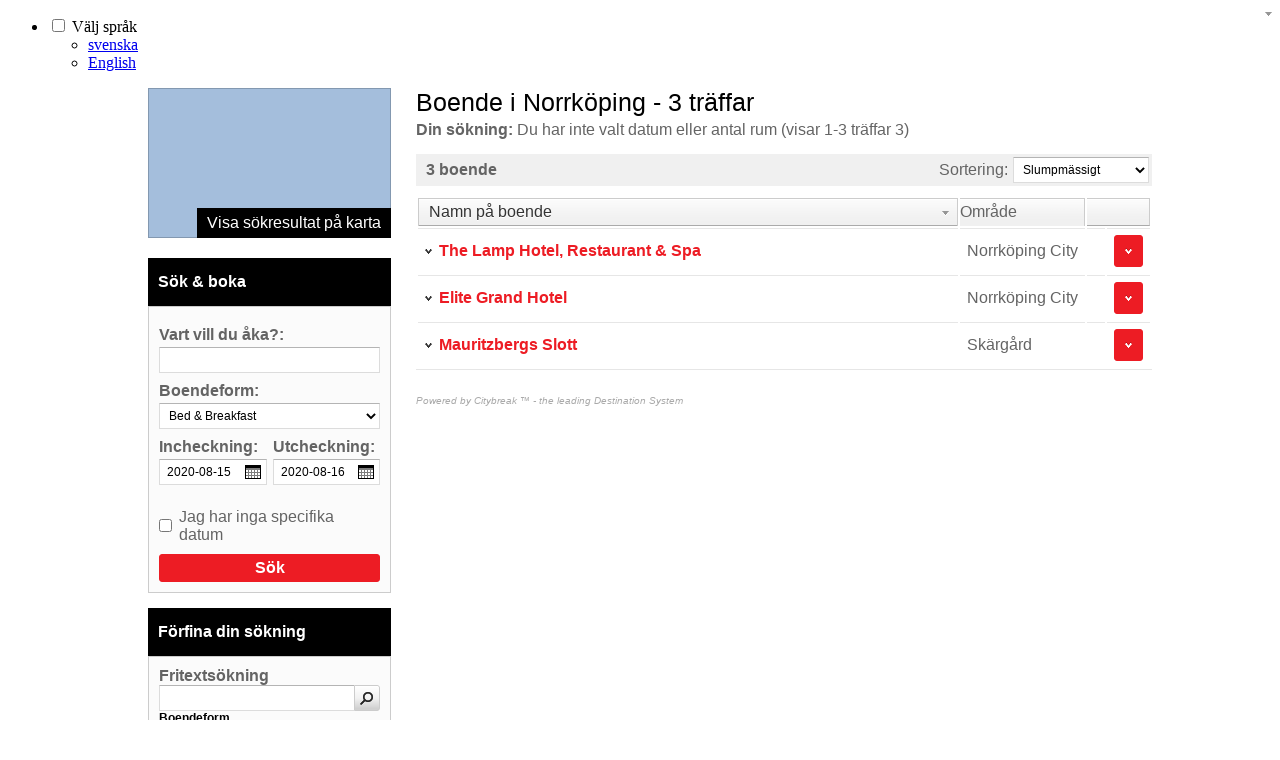

--- FILE ---
content_type: text/html
request_url: https://www.golfnorrkoping.se/erbjudanden-sub/sv/boende/lista-filter-a-0-41/
body_size: 13886
content:
<!DOCTYPE html>
<html xlmns="http://www.w3.org/1999/xhtml" lang="sv"><head prefix="og: http://ogp.me/ns# fb: http://ogp.me/ns/fb# website: http://ogp.me/ns/website#">
	<meta http-equiv="Content-Type" content="text/html; charset=UTF-8"/>
<title>Boende lista, Norrk&#246;ping, Rumservice</title>
	<link rel="canonical" href="https://golfnorrkoping.se/erbjudanden-sub/sv/boende/lista-filter-a-0-41/" />
<meta name="apple-mobile-web-app-capable" content="yes"/>
<meta name="description" content="Sök &amp; boka ditt boende"/>
<!--[if IE 7]>
<link rel="stylesheet" type="text/css" href="http://online3.citybreakcdn.com/Content/css/ie7.css" />
<![endif]-->
<!--[if IE 8]>
<link rel="stylesheet" type="text/css" href="http://online3.citybreakcdn.com/Content/css/ie8.css" />
<![endif]-->
<link rel="stylesheet" type="text/css" media="print" href="../../../../erbjudanden-sub/sv/style/css/print.css"/>
<link rel="stylesheet" type="text/css" href="../../../../erbjudanden-sub/sv/style/css/styles.css"/>
<link rel="stylesheet" type="text/css" href="../../../../erbjudanden-sub/sv/style/css/theme.css"/>
<link rel="stylesheet" type="text/css" href="https://erbjudanden.golfnorrkoping.se/sv/style/css/widget_basket.css" />
<!-- Begin - Google Analytics Connector Type-->
<script type="text/javascript">
var _gaq = _gaq || []; (function() {
                    var ga = document.createElement('script'); ga.type = 'text/javascript'; ga.async = true;
                    ga.src = ('https:' == document.location.protocol ? 'https://ssl' : 'http://www') + '.google-analytics.com/ga.js';
                    var s = document.getElementsByTagName('script')[0]; s.parentNode.insertBefore(ga, s);
                })(); 
</script>
<!-- End - Google Analytics Connector Type-->
<!-- Begin - Universal Account Analytics Connector Type-->
<script type="text/javascript">
(function(i,s,o,g,r,a,m) { 
                    i['GoogleAnalyticsObject']=r;i[r]=i[r]||function(){
                         (i[r].q=i[r].q||[]).push(arguments)},i[r].l=1*new Date();a=s.createElement(o),
                          m=s.getElementsByTagName(o)[0];a.async=1;a.src=g;m.parentNode.insertBefore(a,m)
                    })(window,document,'script','http://www.google-analytics.com/analytics.js','ga');
</script>
<!-- End - Universal Account Analytics Connector Type-->
<!-- Begin - Google Analytics DataLayer-->
<script type="text/javascript">
_gaq.push(['citybreak0._setAccount', 'UA-12729385-1']);
_gaq.push(['citybreak0._setDomainName', 'golfnorrkoping.se']);
_gaq.push(['citybreak0._addIgnoredRef', 'golfnorrkoping.se']);
_gaq.push(['citybreak0._setAllowLinker', true]);
</script>
<!-- End - Google Analytics DataLayer-->
<!-- Begin - Universal Account Analytics DataLayer-->
<script type="text/javascript">
ga('create', 'UA-21751614-5', 'auto', {'name': 'citybreak1', 'allowLinker': false});
</script>
<!-- End - Universal Account Analytics DataLayer-->
<!-- Begin - Google Tag Manager DataLayer-->
<script type="text/javascript">
citybreak2dataLayer = [{
                                    'onlineGuide': '1466135481',
                                    'organizationId': '16835',
                                    'culture': 'sv'
                                }];
(function(w,d,s,l,i){w[l]=w[l]||[];w[l].push({'gtm.start':
                                new Date().getTime(),event:'gtm.js'});var f=d.getElementsByTagName(s)[0],
                                j=d.createElement(s),dl=l!='dataLayer'?'&l='+l:'';j.async=true;j.src=
                                'http://www.googletagmanager.com/gtm.js?id='+i+dl;f.parentNode.insertBefore(j,f);
                                })(window,document,'script','citybreak2dataLayer','GTM-M6WXCJJ');
</script>
<!-- End - Google Tag Manager DataLayer-->
<!-- Begin - Tracking Google Analytics Pageview - citybreak0-->
<script type="text/javascript">
_gaq.push(['citybreak0._trackPageview']);
</script>
<!-- End - Tracking Google Analytics Pageview - citybreak0-->
<!-- Begin - Tracking Google Analytics Pageview - citybreak1-->
<script type="text/javascript">
ga('citybreak1.send', 'pageview');
</script>
<!-- End - Tracking Google Analytics Pageview - citybreak1-->
<div id="fb-root"></div>
<script>
(function(d, s, id) {
var js, fjs = d.getElementsByTagName(s)[0];
if (d.getElementById(id)) return;
js = d.createElement(s); js.id = id;
js.src = 'http://connect.facebook.net/sv_SE/sdk.js#xfbml=1&version=v2.5';
fjs.parentNode.insertBefore(js, fjs);
}(document, 'script', 'facebook-jssdk'));
</script>
</head><body class="cb_citybreak_body cb_lang_sv cb_accommodation">        <div class="Citybreak_Debug_CurrencyForm" id="cb_replace_referencecurrency_select">          
            <ul class="cb-select-lang">
                <li>
                    <input type="checkbox" id="cb-js-lang-selection" class="cb-js-lang-selection">
                    <label for="cb-js-lang-selection" class="cb-label-lang-selection">
                        V&#228;lj spr&#229;k
                    </label>
                    <ul name="languages" class="cb-lang-sub-nav">
                            <li class="selected">
                                <a href="../../../../erbjudanden-sub/sv/boende/lista-filter-a-0-41/">
                                    svenska
                                </a>
                            </li>
                            <li class="">
                                <a href="/">
                                    English
                                </a>
                            </li>
                    </ul>
                </li>    
            </ul>
        </div>
    <div class="Citybreak_engine">
        <div id="Citybreak_container" class="Citybreak_container cb_clr sv">
            <div class="Citybreak_inner">
                <script type="text/javascript">
                    //<![CDATA[
                    var container = document.getElementById('Citybreak_container');
                    container.className += ' cb_js';
                    //]]>
                </script>
                <div class="Citybreak_main cb_accommodation">
<div class="cb_inner">
	<div class="cb_ex"></div>
	<div class="cb_hd cb_hd_result">
		    <div class="cb_searchresults">
        <h1 class="cb-title-small">
            Boende i Norrk&#246;ping
            <span>- 3 tr&#228;ffar </span>
        </h1>
        <div class="cb_searchparameters">
            <span class="cb_lbl">Din s&#246;kning:</span>
Du har inte valt datum eller antal rum                <!-- Invalid search configuration or none -->
                <span class="cb_hits">
                    (visar 1-3 tr&#228;ffar 3)
                </span>
        </div>
    </div>
    <div class="cb-page-sorting">
		<div class="cb-sorting-inner cb-clr">
			<div class="cb-table">
				<div class="cb-cell">
					<div class="cb-inner">
						<span class="cb-text-matches">
							3 boende
						</span>
					</div>
				</div>
				<div class="cb-cell">
					<div class="cb-inner">
						<label>Sortering:</label>
					</div>
				</div>
				<div class="cb-cell">
				    <div class="cb-inner">
				        <input type="hidden" value=""/>
				        <select class="cb-form-select" id="cb-js-sort-select">
				            <option value="http://erbjudanden.golfnorrkoping.se/sv/boende/lista?filter=a%3D0-41&amp;sorting=aa" data-previousvalue="http://erbjudanden.golfnorrkoping.se/sv/boende/lista?filter=a%3D0-41&amp;sorting=sa">Alfabetiskt - A till &#214;&nbsp;&nbsp;</option>
				            <option value="http://erbjudanden.golfnorrkoping.se/sv/boende/lista?filter=a%3D0-41&amp;sorting=ad" data-previousvalue="http://erbjudanden.golfnorrkoping.se/sv/boende/lista?filter=a%3D0-41&amp;sorting=sa">Alfabetisk - &#214; till A&nbsp;&nbsp;</option>
				            <option value="http://erbjudanden.golfnorrkoping.se/sv/boende/lista?filter=a%3D0-41&amp;sorting=sa" selected="&quot;selected&quot;" data-previousvalue="http://erbjudanden.golfnorrkoping.se/sv/boende/lista?filter=a%3D0-41&amp;sorting=sa">Slumpm&#228;ssigt</option>
                                                        											        </select>
				    </div>
				</div>
			</div>
		</div>
	</div>
	</div>
	<div class="cb_bd">
	<div id="cb_js_search_result" class="Citybreak_CompactList">
			<table class="cb_js_compactlist">
				<thead class="cb_sorting">
					<tr>
						<th class="cb_sort_property">
							<a rel="nofollow" href="../../../../erbjudanden-sub/sv/boende/lista-filter-a-0-41-sorting-aa/" class=" cb_asc">
							<span class="cb_lbl">Namn p&#229; boende</span><span class="cb_icon cb_sorticon"></span>
							</a>
						</th>
                        <th class="cb_sort_area">
                            <span class="cb_lbl">Omr&#229;de</span>
                            <span class="cb_icon cb_sorticon"></span>
                        </th>
							<th class="cb_sort_price cb_empty" colspan="2">&nbsp;</th>
					</tr>
				</thead>
				    <tbody>
				        <tr class="cb_row cb_js_row">
				            <td class="cb_acc_property">
				                <a href="/#pl795896" class="cb_prop_lnk" name="pl795896">
				                    <span class="cb_icon cb_expandicon" title="Visa eller göm"></span>
				                    <span>The Lamp Hotel, Restaurant & Spa</span>
				                </a>
				            </td>
				            <td class="cb_acc_area">
				                Norrköping City 
				            </td>
                            <td class="cb_acc_price">
                                &nbsp;
                            </td>
				            <td class="cb_acc_expand">
				                    <span class="cb_show_price_btn">
				                        <a rel="nofollow" href="javascript:void(0)" class="Citybreak_Button cb_expandbutton " id="res_795896">
				                            <span class="cb_icon cb_expandicon" title="Expandera"></span>
				                        </a>
				                    </span>
				            </td>
				        </tr>
				        <tr class="cb_expandedcontent cb_hidden">
				            <td colspan="6" class="cb_cnt">
				                <div id="dest_795896">
				                    <div class="cb_altcnt_inner cb_js_altcnt_inner">
				                        <div class="Citybreak_AccInfoBasic">		
                                            <div class="cb_js_accinfobasic">
				                                <div class="cb_loading">&nbsp;</div>
                                            </div>
				                        </div>
				                    </div>
				                </div>
				            </td>
				        </tr>
				    </tbody>
				    <tbody>
				        <tr class="cb_row cb_js_row">
				            <td class="cb_acc_property">
				                <a href="/#pl795865" class="cb_prop_lnk" name="pl795865">
				                    <span class="cb_icon cb_expandicon" title="Visa eller göm"></span>
				                    <span>Elite Grand Hotel</span>
				                </a>
				            </td>
				            <td class="cb_acc_area">
				                Norrköping City 
				            </td>
                            <td class="cb_acc_price">
                                &nbsp;
                            </td>
				            <td class="cb_acc_expand">
				                    <span class="cb_show_price_btn">
				                        <a rel="nofollow" href="javascript:void(0)" class="Citybreak_Button cb_expandbutton " id="res_795865">
				                            <span class="cb_icon cb_expandicon" title="Expandera"></span>
				                        </a>
				                    </span>
				            </td>
				        </tr>
				        <tr class="cb_expandedcontent cb_hidden">
				            <td colspan="6" class="cb_cnt">
				                <div id="dest_795865">
				                    <div class="cb_altcnt_inner cb_js_altcnt_inner">
				                        <div class="Citybreak_AccInfoBasic">		
                                            <div class="cb_js_accinfobasic">
				                                <div class="cb_loading">&nbsp;</div>
                                            </div>
				                        </div>
				                    </div>
				                </div>
				            </td>
				        </tr>
				    </tbody>
				    <tbody>
				        <tr class="cb_row cb_js_row">
				            <td class="cb_acc_property">
				                <a href="/#pl795873" class="cb_prop_lnk" name="pl795873">
				                    <span class="cb_icon cb_expandicon" title="Visa eller göm"></span>
				                    <span>Mauritzbergs Slott</span>
				                </a>
				            </td>
				            <td class="cb_acc_area">
				                Skärgård
				            </td>
                            <td class="cb_acc_price">
                                &nbsp;
                            </td>
				            <td class="cb_acc_expand">
				                    <span class="cb_show_price_btn">
				                        <a rel="nofollow" href="javascript:void(0)" class="Citybreak_Button cb_expandbutton " id="res_795873">
				                            <span class="cb_icon cb_expandicon" title="Expandera"></span>
				                        </a>
				                    </span>
				            </td>
				        </tr>
				        <tr class="cb_expandedcontent cb_hidden">
				            <td colspan="6" class="cb_cnt">
				                <div id="dest_795873">
				                    <div class="cb_altcnt_inner cb_js_altcnt_inner">
				                        <div class="Citybreak_AccInfoBasic">		
                                            <div class="cb_js_accinfobasic">
				                                <div class="cb_loading">&nbsp;</div>
                                            </div>
				                        </div>
				                    </div>
				                </div>
				            </td>
				        </tr>
				    </tbody>
			</table>
		</div>
	</div>
	<div class="cb_ft"><div class="cb_powered_by"><a href="https://www.citybreak.com/" target="_blank">Powered by Citybreak ™ - the leading Destination System</a></div></div>
</div>
</div>
<div class="Citybreak_sidebar Citybreak_sidebar_result">
    <div id="cb-js-mapwidget">
    <div class="cb-sidebar-box cb-sidebar-viewmap">
        <div class="cb-sidebar-inner">
            <a class="cb-js-showMapGuide cb-viewmap" style="background-image:url('../../../../content/img/nondescript_map.png')">
                <div class="cb-js-loading-block"><span></span></div>
                <span class="cb-lbl">Visa s&#246;kresultat p&#229; karta</span>
                <span class="cb-border"><span class="cb-top"></span><span class="cb-right"></span><span class="cb-bottom"></span><span class="cb-left"></span></span>
                <div class="cb-spacer" style="height: 150px;"></div>
            </a>
        </div>
    </div>
</div>
<div class="cb-sidebar-box-divider"><span></span></div>
<div class="Citybreak_engine">
	<div class="Citybreak_SidebarBox Citybreak_Search cb_accommodation_searchbox">
		<div class="cb_inner">
			<div class="cb_ex"></div>
			<div class="cb_hd">
				<h4>Sök & boka</h4>
				<span class="cb_ex_label" title="Boende">Boende</span>
			</div>
			<div class="cb_bd">
<form action="/" method="post" id="form0" accept-charset="UTF-8">					<input type="hidden" id="cb_searchstring" value="2" name="pr"/>
					<input type="hidden" id="cb_discountCategoryId" value="" name="discountCategoryId"/>
					<input type="hidden" id="cb_packageLightCategoryId" value="" name="packageLightCategoryId"/>
					<input type="hidden" id="cb_discountId" value="" name="discountId"/>
					<input type="hidden" id="cb_poiId" value="" name="cb_poiId"/>
                    <input type="hidden" id="cb_geoId" value="" name="cb_geoId"/>
					<input type="hidden" id="cb_locationAttribute" value="" name="cb_locationAttribute"/>		
					<input type="hidden" id="cb_city" value="" name="cb_city"/>
					<input type="hidden" value="false" name="islockedbycategory"/>
					<input type="hidden" id="cb_distanceLimit" value="" name="cb_distanceLimit"/>
					<input type="hidden" name="cb_nojs" value="1"/>
					<input type="hidden" id="cb_productIds" value="" name="cb_productIds"/>
					<div id="Citybreak_bookingform">
						<div class="cb_copy cb_clr">
							<div class="Citybreak_SearchBox cb_clr">
<div id="cb_acc_wheredoyouwanttostay_cnt" class="">
	<div class="cb_form_row cb_ac_section_keyword ">	    
        <label class="cb_titlelabel">Vart vill du &#229;ka?:</label>
		<div class="cb_keyword_input"><label><input title="Vart vill du åka?" value="" type="text" id="cb_ac_searchfield" name="wheredoyouwanttostay"/></label></div>
	</div>
	<div id="cbnoresult_srch" class="cb_noresults_msg"></div>
</div>
<style>
    .hide_acc_type {
        display: none !important;
    }
</style>
	    <div class="cb_form_row cb_ac_section_accomodationtype " id="cb_acc_accommodationtype_cnt">
	        <label class="cb_titlelabel">Boendeform:</label> 
	        <div class="cb_selects cb_selects_wide">
                <select id="cb_accommodationtype" class="cb-js-accommodationtype" name="cb_categoryId" title="Boendeform">
                        <option selected value="29395">Bed & Breakfast</option>
                        <option value="29396">Camping</option>
                        <option value="29398">Hotell</option>
                        <option value="29403">Privat boende - Stugor & Lägenheter</option>
                        <option value="29402">Stugbyar</option>
                        <option value="29397">Vandrarhem</option>
                </select>
	        </div>
	    </div>
							    <div class="cb_clr"><span></span></div>
<div id="cb_acc_typeofdatesearch_cnt" style="display: none;">
	<div class="cb_form_row cb_ac_section_dates">
		<label class="cb_main_formlabel">Typ av datums&#246;k:</label>
		<div class="cb_radio">
			<label>
				<input title="Typ av datumsök" name="cb_acc_typeofdatesearch" type="radio" value="date" id="cb_acc_typeofdatesearch_date" checked="checked"/>
				<span class="cb_radio_lbl">Datums&#246;k</span>
			</label>			
		</div>
		<div class="cb_radio">			
			<label>
				<input title="Veckosök" name="cb_acc_typeofdatesearch" type="radio" value="week" id="cb_acc_typeofdatesearch_week"/>
				<span class="cb_radio_lbl">Veckos&#246;k</span>
			</label>			
		</div>
	</div>
    <div class="cb_form_weekpicker_cnt">
	</div>
</div>
<div id="cb_acc_datepicker_cnt">
    <div>
		    <div class="cb_form_row cb_2col cb_ac_section_dates">
		        <div class="cb_col_left">
			        <label class="cb_titlelabel">Incheckning:</label>
		            <div class="cb_date_input">
		                <label>
		                    <span class="cb_acc_datefrom_label" style="display: none">
                                <span class="cb_acc_datefrom_day"></span>
                                <span class="cb_acc_datefrom_month"></span>
                                <span class="cb_acc_datefrom_year"></span>
                            </span>    
		                    <input title="Incheckning" type="text" id="cb_form_datefrom" name="cb_form_datefrom" value="2020-08-15"/>
		                </label>
                        <a class="cp_cal_trig_from" id="Citybreak_trigger_from" title="Incheckning"></a>
		            </div>
			        <div class="cb_byline" id="cb_accommodation_datefrom_byline">&nbsp;</div>
		        </div>
		        <div class="cb_col_right">
			        <label class="cb_titlelabel">Utcheckning:</label>
		            <div class="cb_date_input">
		                <label>
                            <span class="cb_acc_dateto_label" style="display: none">
                                <span class="cb_acc_dateto_day"></span>
                                <span class="cb_acc_dateto_month"></span>
                                <span class="cb_acc_dateto_year"></span>
                            </span>    
                            <input title="Utcheckning" type="text" id="cb_form_dateto" name="cb_form_dateto" value="2020-08-16"/>
		                </label><a class="cp_cal_trig_from" id="Citybreak_trigger_to" title="Utcheckning"></a>
		            </div>						
			        <div class="cb_byline" id="cb_accommodation_dateto_byline">&nbsp;</div>
		        </div>
	        </div>
	    </div>
</div>
<div id="cb_acc_weekpicker_cnt" class="cb_form_weekpicker_cont" style="display: none;">
    <div>
            <div class="cb_form_row cb_row_periodsearch">
                <span class="cb_main_formlabel"><b>Typ av datums&#246;k:</b></span>
                <div class="cb_radio"><label><input name="cb-js-date-search-type" type="radio" checked value="0"/><span>Datums&#246;k</span></label></div>
                <div class="cb_radio"><label><input name="cb-js-date-search-type" type="radio" value="1"/><span>Veckos&#246;k</span></label></div>
            </div>
            <div id="cb-js-date-search" class="cb_form_row cb_form_chooseweek_cnt">
	    	<label class="cb_titlelabel">Datum:</label>
                <div class="cb_selects cb_selects_wide">
                    <div class="cb_date_input">
                        <label>
                            <input title="Datum" type="text" id="cb_acc_weekpicker_date" name="cb_form_dateinweek" value="2020-08-15"/>
                        </label>
                        <a class="cp_cal_trig_from" id="Citybreak_trigger_dateinweek" title="Datum"></a>
                    </div>
                </div>
            </div>
            <div id="cb-js-week-search" class="cb_form_row cb_form_lenght_cnt" style="display: none; padding-left: 0;">
                <label class="cb_titlelabel">Vecka:</label>
                <div class="cb_selects cb_selects_wide">
					<select class="cb-dropdown" id="cb_acc_weekpicker_week" name="CabinChangeWeekControl.DateForSelectedWeek"><option value="2020-08-15">Vecka 33, 2020</option>
<option value="2020-08-17">Vecka 34, 2020</option>
<option value="2020-08-24">Vecka 35, 2020</option>
<option value="2020-08-31">Vecka 36, 2020</option>
<option value="2020-09-07">Vecka 37, 2020</option>
<option value="2020-09-14">Vecka 38, 2020</option>
<option value="2020-09-21">Vecka 39, 2020</option>
<option value="2020-09-28">Vecka 40, 2020</option>
<option value="2020-10-05">Vecka 41, 2020</option>
<option value="2020-10-12">Vecka 42, 2020</option>
<option value="2020-10-19">Vecka 43, 2020</option>
<option value="2020-10-26">Vecka 44, 2020</option>
<option value="2020-11-02">Vecka 45, 2020</option>
<option value="2020-11-09">Vecka 46, 2020</option>
<option value="2020-11-16">Vecka 47, 2020</option>
<option value="2020-11-23">Vecka 48, 2020</option>
<option value="2020-11-30">Vecka 49, 2020</option>
<option value="2020-12-07">Vecka 50, 2020</option>
<option value="2020-12-14">Vecka 51, 2020</option>
<option value="2020-12-21">Vecka 52, 2020</option>
<option value="2020-12-28">Vecka 53, 2020</option>
<option value="2021-01-04">Vecka 1, 2021</option>
<option value="2021-01-11">Vecka 2, 2021</option>
<option value="2021-01-18">Vecka 3, 2021</option>
<option value="2021-01-25">Vecka 4, 2021</option>
<option value="2021-02-01">Vecka 5, 2021</option>
<option value="2021-02-08">Vecka 6, 2021</option>
<option value="2021-02-15">Vecka 7, 2021</option>
<option value="2021-02-22">Vecka 8, 2021</option>
<option value="2021-03-01">Vecka 9, 2021</option>
<option value="2021-03-08">Vecka 10, 2021</option>
<option value="2021-03-15">Vecka 11, 2021</option>
<option value="2021-03-22">Vecka 12, 2021</option>
<option value="2021-03-29">Vecka 13, 2021</option>
<option value="2021-04-05">Vecka 14, 2021</option>
<option value="2021-04-12">Vecka 15, 2021</option>
<option value="2021-04-19">Vecka 16, 2021</option>
<option value="2021-04-26">Vecka 17, 2021</option>
<option value="2021-05-03">Vecka 18, 2021</option>
<option value="2021-05-10">Vecka 19, 2021</option>
<option value="2021-05-17">Vecka 20, 2021</option>
<option value="2021-05-24">Vecka 21, 2021</option>
<option value="2021-05-31">Vecka 22, 2021</option>
<option value="2021-06-07">Vecka 23, 2021</option>
<option value="2021-06-14">Vecka 24, 2021</option>
<option value="2021-06-21">Vecka 25, 2021</option>
<option value="2021-06-28">Vecka 26, 2021</option>
<option value="2021-07-05">Vecka 27, 2021</option>
<option value="2021-07-12">Vecka 28, 2021</option>
<option value="2021-07-19">Vecka 29, 2021</option>
<option value="2021-07-26">Vecka 30, 2021</option>
<option value="2021-08-02">Vecka 31, 2021</option>
<option value="2021-08-09">Vecka 32, 2021</option>
<option value="2021-08-16">Vecka 33, 2021</option>
<option value="2021-08-23">Vecka 34, 2021</option>
<option value="2021-08-30">Vecka 35, 2021</option>
<option value="2021-09-06">Vecka 36, 2021</option>
<option value="2021-09-13">Vecka 37, 2021</option>
<option value="2021-09-20">Vecka 38, 2021</option>
<option value="2021-09-27">Vecka 39, 2021</option>
<option value="2021-10-04">Vecka 40, 2021</option>
<option value="2021-10-11">Vecka 41, 2021</option>
<option value="2021-10-18">Vecka 42, 2021</option>
<option value="2021-10-25">Vecka 43, 2021</option>
<option value="2021-11-01">Vecka 44, 2021</option>
<option value="2021-11-08">Vecka 45, 2021</option>
<option value="2021-11-15">Vecka 46, 2021</option>
<option value="2021-11-22">Vecka 47, 2021</option>
<option value="2021-11-29">Vecka 48, 2021</option>
<option value="2021-12-06">Vecka 49, 2021</option>
<option value="2021-12-13">Vecka 50, 2021</option>
<option value="2021-12-20">Vecka 51, 2021</option>
<option value="2021-12-27">Vecka 52, 2021</option>
<option value="2022-01-03">Vecka 1, 2022</option>
<option value="2022-01-10">Vecka 2, 2022</option>
<option value="2022-01-17">Vecka 3, 2022</option>
<option value="2022-01-24">Vecka 4, 2022</option>
<option value="2022-01-31">Vecka 5, 2022</option>
<option value="2022-02-07">Vecka 6, 2022</option>
<option value="2022-02-14">Vecka 7, 2022</option>
<option value="2022-02-21">Vecka 8, 2022</option>
<option value="2022-02-28">Vecka 9, 2022</option>
<option value="2022-03-07">Vecka 10, 2022</option>
<option value="2022-03-14">Vecka 11, 2022</option>
<option value="2022-03-21">Vecka 12, 2022</option>
<option value="2022-03-28">Vecka 13, 2022</option>
<option value="2022-04-04">Vecka 14, 2022</option>
<option value="2022-04-11">Vecka 15, 2022</option>
<option value="2022-04-18">Vecka 16, 2022</option>
<option value="2022-04-25">Vecka 17, 2022</option>
<option value="2022-05-02">Vecka 18, 2022</option>
<option value="2022-05-09">Vecka 19, 2022</option>
<option value="2022-05-16">Vecka 20, 2022</option>
<option value="2022-05-23">Vecka 21, 2022</option>
<option value="2022-05-30">Vecka 22, 2022</option>
<option value="2022-06-06">Vecka 23, 2022</option>
<option value="2022-06-13">Vecka 24, 2022</option>
<option value="2022-06-20">Vecka 25, 2022</option>
<option value="2022-06-27">Vecka 26, 2022</option>
<option value="2022-07-04">Vecka 27, 2022</option>
<option value="2022-07-11">Vecka 28, 2022</option>
<option value="2022-07-18">Vecka 29, 2022</option>
<option value="2022-07-25">Vecka 30, 2022</option>
<option value="2022-08-01">Vecka 31, 2022</option>
<option value="2022-08-08">Vecka 32, 2022</option>
<option value="2022-08-15">Vecka 33, 2022</option>
<option value="2022-08-22">Vecka 34, 2022</option>
<option value="2022-08-29">Vecka 35, 2022</option>
<option value="2022-09-05">Vecka 36, 2022</option>
<option value="2022-09-12">Vecka 37, 2022</option>
<option value="2022-09-19">Vecka 38, 2022</option>
<option value="2022-09-26">Vecka 39, 2022</option>
<option value="2022-10-03">Vecka 40, 2022</option>
<option value="2022-10-10">Vecka 41, 2022</option>
<option value="2022-10-17">Vecka 42, 2022</option>
<option value="2022-10-24">Vecka 43, 2022</option>
<option value="2022-10-31">Vecka 44, 2022</option>
<option value="2022-11-07">Vecka 45, 2022</option>
<option value="2022-11-14">Vecka 46, 2022</option>
<option value="2022-11-21">Vecka 47, 2022</option>
<option value="2022-11-28">Vecka 48, 2022</option>
<option value="2022-12-05">Vecka 49, 2022</option>
<option value="2022-12-12">Vecka 50, 2022</option>
<option value="2022-12-19">Vecka 51, 2022</option>
<option value="2022-12-26">Vecka 52, 2022</option>
</select>
                </div>
            </div>
            <div class="cb_form_row cb_form_lenght_cnt">
                <label class="cb_titlelabel">L&#228;ngd p&#229; vistelse:</label>
				<div class="cb_selects cb_selects_wide">
					<select id="cb_acc_weekpicker_period" name="cb_searchPeriod" title="Längd på vistelse">
							<option value="sp-1">
								Vecka
							</option>
							<option value="sp-2">
								Kortvecka
							</option>
							<option value="sp-3">
								Weekend
							</option>
							<option value="hc-nights">
								N&#228;tter
							</option>
					</select>
				</div>
            </div>
        </div>
</div>
								<div class="cb_form_row" id="cb_acc_nodates_cnt">
	<div class="cb_checkbox">
		<label>
            <input title="Jag har inga specifika datum" type="checkbox" name="cb_nodates" id="cb_nodates" value="true"/>
            <span class="cb_checkbox_lbl">Jag har inga specifika datum</span>
		</label>
	</div>
</div>
<div id="cb_acc_typeofguestsearch_cnt" style="display: none;">
	<div class="cb_form_row">
	    <label class="cb_main_formlabel">Typ av g&#228;sts&#246;k:</label>
	    <div class="cb_radio">
	        <label>
	            <input title="Boka bädd" name="cb_acc_typeofguestsearch" type="radio" value="beds" id="cb_acc_typeofguestsearch_beds"/>
	            <span class="cb_radio_lbl">Boka b&#228;dd</span>
	        </label>			
	    </div>
		<div class="cb_radio">
			<label>
				<input title="Boka rum" name="cb_acc_typeofguestsearch" type="radio" value="rooms" id="cb_acc_typeofguestsearch_rooms" checked="checked"/>
				<span class="cb_radio_lbl">Boka rum</span>
			</label>		
		</div>
	</div>
</div>
<div id="cb_form_guests_cont">
	<div id="cb_form_beds_cont" style="display: none;">
            <div id="cb_form_beds_moveme">
                <div class="cb_form_row cb_2col cb_ac_section_room_cfg">
                    <label class="cb_titlelabel">
                        Ange reses&#228;llskap:
                    </label>
                    <div class="cb_col_left">
                        <select id="cb_bed_numadults" name="cb_bed_numadults" title="vuxna">
                                    <option value="1">
                                        1 vuxen
                                    </option>
                                    <option value="2" selected="&quot;selected&quot;">
                                        2 vuxna
                                    </option>
                                    <option value="3">
                                        3 vuxna
                                    </option>
                                    <option value="4">
                                        4 vuxna
                                    </option>
                                    <option value="5">
                                        5 vuxna
                                    </option>
                                    <option value="6">
                                        6 vuxna
                                    </option>
                                    <option value="7">
                                        7 vuxna
                                    </option>
                                    <option value="8">
                                        8 vuxna
                                    </option>
                                    <option value="9">
                                        9 vuxna
                                    </option>
                        </select>
                    </div>
                    <div class="cb_col_right cb_ac_section_room_cfg_children">
                        <select id="cb_bed_numchild" onchange="citybreakAccommodationSearchForm.onBedChildChange()" title="barn">
                                    <option value="0">
                                        0 barn
                                    </option>
                                    <option value="1">
                                        1 barn
                                    </option>
                                    <option value="2">
                                        2 barn
                                    </option>
                                    <option value="3">
                                        3 barn
                                    </option>
                                    <option value="4">
                                        4 barn
                                    </option>
                                    <option value="5">
                                        5 barn
                                    </option>
                        </select>
                    </div>
                </div>
	            <div class="cb_form_row cb_ac_section_room_childages" id="cb_bed_childage_cont">
		            <div class="cb_fields cb_children">
		                <label class="cb_titlelabel">
		                    &#197;lder p&#229; barn (0-17)
		                </label>
			                <div class="cb_childage_input cb_childage_show1">
			                    <span class="cb_child_lbl">1:</span>
			                    <label for="cb_bed_childage1">
			                        <input title="Ålder på barn" type="text" value="" id="cb_bed_childage1" name="cb_bed_childage1" maxlength="2"/>
			                    </label>
			                </div>
			                <div class="cb_childage_input cb_childage_show2">
			                    <span class="cb_child_lbl">2:</span>
			                    <label for="cb_bed_childage2">
			                        <input title="Ålder på barn" type="text" value="" id="cb_bed_childage2" name="cb_bed_childage2" maxlength="2"/>
			                    </label>
			                </div>
			                <div class="cb_childage_input cb_childage_show3">
			                    <span class="cb_child_lbl">3:</span>
			                    <label for="cb_bed_childage3">
			                        <input title="Ålder på barn" type="text" value="" id="cb_bed_childage3" name="cb_bed_childage3" maxlength="2"/>
			                    </label>
			                </div>
			                <div class="cb_childage_input cb_childage_show4">
			                    <span class="cb_child_lbl">4:</span>
			                    <label for="cb_bed_childage4">
			                        <input title="Ålder på barn" type="text" value="" id="cb_bed_childage4" name="cb_bed_childage4" maxlength="2"/>
			                    </label>
			                </div>
			                <div class="cb_childage_input cb_childage_show5">
			                    <span class="cb_child_lbl">5:</span>
			                    <label for="cb_bed_childage5">
			                        <input title="Ålder på barn" type="text" value="" id="cb_bed_childage5" name="cb_bed_childage5" maxlength="2"/>
			                    </label>
			                </div>
		            </div>
	            </div>
            </div>
	</div>
    <div id="cb_form_rooms_cont">
        <div id="cb_acc_numrooms_cnt" class="cb_ac_section_numrooms cb_form_row">
            <label class="cb_titlelabel">
                Antal rum:</label>
            <div class="cb_selects cb_selects_w3">
                <select id="cb_numrooms" onchange="citybreakAccommodationSearchForm.cb_onRoomChange();" title="Antal rum">
                        <option value="1">
                            1 Rum
                        </option>
                        <option value="2">
                            2 Rum
                        </option>
                        <option value="3">
                            3 Rum
                        </option>
                        <option value="4">
                            4 Rum
                        </option>
                        <option value="5">
                            5 Rum
                        </option>
                </select>
            </div>
        </div>
            <div id="cb_form_room1" class="cb_ac_section_room">
                <div class="cb_roominfo_hd" id="cb_room_hd1">
                    <input title="Rum 1" type="checkbox" class="cb_room_toggle" name="cb_room1"/>
                    Rum 1
                </div>
	            <div class="cb_form_row cb_2col cb_ac_section_room_cfg">
		            <label class="cb_titlelabel">
		                Ange reses&#228;llskap:
		            </label>
		            <div class="cb_col_left">
			            <select id="cb_numadults1" name="cb_numadults1" title="vuxna">
				                    <option value="1">
				                        1 vuxen
				                    </option>
				                    <option value="2" selected="&quot;selected&quot;">
				                        2 vuxna
				                    </option>
				                    <option value="3">
				                        3 vuxna
				                    </option>
				                    <option value="4">
				                        4 vuxna
				                    </option>
				                    <option value="5">
				                        5 vuxna
				                    </option>
				                    <option value="6">
				                        6 vuxna
				                    </option>
				                    <option value="7">
				                        7 vuxna
				                    </option>
				                    <option value="8">
				                        8 vuxna
				                    </option>
				                    <option value="9">
				                        9 vuxna
				                    </option>
			            </select>
		            </div>
		            <div class="cb_col_right cb_ac_section_room_cfg_children">
			            <select id="cb_numchild1" onchange="citybreakAccommodationSearchForm.onRoomChildChange(1)" title="barn">
				                    <option value="0">
				                        0 barn
				                    </option>
				                    <option value="1">
				                        1 barn
				                    </option>
				                    <option value="2">
				                        2 barn
				                    </option>
				                    <option value="3">
				                        3 barn
				                    </option>
				                    <option value="4">
				                        4 barn
				                    </option>
				                    <option value="5">
				                        5 barn
				                    </option>
			            </select>
		            </div>
	            </div>
	            <div class="cb_form_row cb_ac_section_room_childages" id="cb_room_childage_cont1">
		            <div class="cb_fields cb_children">
		                <label class="cb_titlelabel">
		                    &#197;lder p&#229; barn (0-17)
		                </label>
			                <div class="cb_childage_input cb_childage_show1">
			                    <span class="cb_child_lbl">1:</span>
			                    <label for="cb_childage11">
			                        <input title="Ålder på barn" type="text" value="" id="cb_childage11" name="cb_childage11" maxlength="2"/>
			                    </label>
			                </div>
			                <div class="cb_childage_input cb_childage_show2">
			                    <span class="cb_child_lbl">2:</span>
			                    <label for="cb_childage12">
			                        <input title="Ålder på barn" type="text" value="" id="cb_childage12" name="cb_childage12" maxlength="2"/>
			                    </label>
			                </div>
			                <div class="cb_childage_input cb_childage_show3">
			                    <span class="cb_child_lbl">3:</span>
			                    <label for="cb_childage13">
			                        <input title="Ålder på barn" type="text" value="" id="cb_childage13" name="cb_childage13" maxlength="2"/>
			                    </label>
			                </div>
			                <div class="cb_childage_input cb_childage_show4">
			                    <span class="cb_child_lbl">4:</span>
			                    <label for="cb_childage14">
			                        <input title="Ålder på barn" type="text" value="" id="cb_childage14" name="cb_childage14" maxlength="2"/>
			                    </label>
			                </div>
			                <div class="cb_childage_input cb_childage_show5">
			                    <span class="cb_child_lbl">5:</span>
			                    <label for="cb_childage15">
			                        <input title="Ålder på barn" type="text" value="" id="cb_childage15" name="cb_childage15" maxlength="2"/>
			                    </label>
			                </div>
		            </div>
	            </div>
            </div>
            <div id="cb_form_room2" class="cb_ac_section_room">
                <div class="cb_roominfo_hd" id="cb_room_hd2">
                    <input title="Rum 2" type="checkbox" class="cb_room_toggle" name="cb_room2"/>
                    Rum 2
                </div>
	            <div class="cb_form_row cb_2col cb_ac_section_room_cfg">
		            <label class="cb_titlelabel">
		                Ange reses&#228;llskap:
		            </label>
		            <div class="cb_col_left">
			            <select id="cb_numadults2" name="cb_numadults2" title="vuxna">
				                    <option value="1">
				                        1 vuxen
				                    </option>
				                    <option value="2" selected="&quot;selected&quot;">
				                        2 vuxna
				                    </option>
				                    <option value="3">
				                        3 vuxna
				                    </option>
				                    <option value="4">
				                        4 vuxna
				                    </option>
				                    <option value="5">
				                        5 vuxna
				                    </option>
				                    <option value="6">
				                        6 vuxna
				                    </option>
				                    <option value="7">
				                        7 vuxna
				                    </option>
				                    <option value="8">
				                        8 vuxna
				                    </option>
				                    <option value="9">
				                        9 vuxna
				                    </option>
			            </select>
		            </div>
		            <div class="cb_col_right cb_ac_section_room_cfg_children">
			            <select id="cb_numchild2" onchange="citybreakAccommodationSearchForm.onRoomChildChange(2)" title="barn">
				                    <option value="0">
				                        0 barn
				                    </option>
				                    <option value="1">
				                        1 barn
				                    </option>
				                    <option value="2">
				                        2 barn
				                    </option>
				                    <option value="3">
				                        3 barn
				                    </option>
				                    <option value="4">
				                        4 barn
				                    </option>
				                    <option value="5">
				                        5 barn
				                    </option>
			            </select>
		            </div>
	            </div>
	            <div class="cb_form_row cb_ac_section_room_childages" id="cb_room_childage_cont2">
		            <div class="cb_fields cb_children">
		                <label class="cb_titlelabel">
		                    &#197;lder p&#229; barn (0-17)
		                </label>
			                <div class="cb_childage_input cb_childage_show1">
			                    <span class="cb_child_lbl">1:</span>
			                    <label for="cb_childage21">
			                        <input title="Ålder på barn" type="text" value="" id="cb_childage21" name="cb_childage21" maxlength="2"/>
			                    </label>
			                </div>
			                <div class="cb_childage_input cb_childage_show2">
			                    <span class="cb_child_lbl">2:</span>
			                    <label for="cb_childage22">
			                        <input title="Ålder på barn" type="text" value="" id="cb_childage22" name="cb_childage22" maxlength="2"/>
			                    </label>
			                </div>
			                <div class="cb_childage_input cb_childage_show3">
			                    <span class="cb_child_lbl">3:</span>
			                    <label for="cb_childage23">
			                        <input title="Ålder på barn" type="text" value="" id="cb_childage23" name="cb_childage23" maxlength="2"/>
			                    </label>
			                </div>
			                <div class="cb_childage_input cb_childage_show4">
			                    <span class="cb_child_lbl">4:</span>
			                    <label for="cb_childage24">
			                        <input title="Ålder på barn" type="text" value="" id="cb_childage24" name="cb_childage24" maxlength="2"/>
			                    </label>
			                </div>
			                <div class="cb_childage_input cb_childage_show5">
			                    <span class="cb_child_lbl">5:</span>
			                    <label for="cb_childage25">
			                        <input title="Ålder på barn" type="text" value="" id="cb_childage25" name="cb_childage25" maxlength="2"/>
			                    </label>
			                </div>
		            </div>
	            </div>
            </div>
            <div id="cb_form_room3" class="cb_ac_section_room">
                <div class="cb_roominfo_hd" id="cb_room_hd3">
                    <input title="Rum 3" type="checkbox" class="cb_room_toggle" name="cb_room3"/>
                    Rum 3
                </div>
	            <div class="cb_form_row cb_2col cb_ac_section_room_cfg">
		            <label class="cb_titlelabel">
		                Ange reses&#228;llskap:
		            </label>
		            <div class="cb_col_left">
			            <select id="cb_numadults3" name="cb_numadults3" title="vuxna">
				                    <option value="1">
				                        1 vuxen
				                    </option>
				                    <option value="2" selected="&quot;selected&quot;">
				                        2 vuxna
				                    </option>
				                    <option value="3">
				                        3 vuxna
				                    </option>
				                    <option value="4">
				                        4 vuxna
				                    </option>
				                    <option value="5">
				                        5 vuxna
				                    </option>
				                    <option value="6">
				                        6 vuxna
				                    </option>
				                    <option value="7">
				                        7 vuxna
				                    </option>
				                    <option value="8">
				                        8 vuxna
				                    </option>
				                    <option value="9">
				                        9 vuxna
				                    </option>
			            </select>
		            </div>
		            <div class="cb_col_right cb_ac_section_room_cfg_children">
			            <select id="cb_numchild3" onchange="citybreakAccommodationSearchForm.onRoomChildChange(3)" title="barn">
				                    <option value="0">
				                        0 barn
				                    </option>
				                    <option value="1">
				                        1 barn
				                    </option>
				                    <option value="2">
				                        2 barn
				                    </option>
				                    <option value="3">
				                        3 barn
				                    </option>
				                    <option value="4">
				                        4 barn
				                    </option>
				                    <option value="5">
				                        5 barn
				                    </option>
			            </select>
		            </div>
	            </div>
	            <div class="cb_form_row cb_ac_section_room_childages" id="cb_room_childage_cont3">
		            <div class="cb_fields cb_children">
		                <label class="cb_titlelabel">
		                    &#197;lder p&#229; barn (0-17)
		                </label>
			                <div class="cb_childage_input cb_childage_show1">
			                    <span class="cb_child_lbl">1:</span>
			                    <label for="cb_childage31">
			                        <input title="Ålder på barn" type="text" value="" id="cb_childage31" name="cb_childage31" maxlength="2"/>
			                    </label>
			                </div>
			                <div class="cb_childage_input cb_childage_show2">
			                    <span class="cb_child_lbl">2:</span>
			                    <label for="cb_childage32">
			                        <input title="Ålder på barn" type="text" value="" id="cb_childage32" name="cb_childage32" maxlength="2"/>
			                    </label>
			                </div>
			                <div class="cb_childage_input cb_childage_show3">
			                    <span class="cb_child_lbl">3:</span>
			                    <label for="cb_childage33">
			                        <input title="Ålder på barn" type="text" value="" id="cb_childage33" name="cb_childage33" maxlength="2"/>
			                    </label>
			                </div>
			                <div class="cb_childage_input cb_childage_show4">
			                    <span class="cb_child_lbl">4:</span>
			                    <label for="cb_childage34">
			                        <input title="Ålder på barn" type="text" value="" id="cb_childage34" name="cb_childage34" maxlength="2"/>
			                    </label>
			                </div>
			                <div class="cb_childage_input cb_childage_show5">
			                    <span class="cb_child_lbl">5:</span>
			                    <label for="cb_childage35">
			                        <input title="Ålder på barn" type="text" value="" id="cb_childage35" name="cb_childage35" maxlength="2"/>
			                    </label>
			                </div>
		            </div>
	            </div>
            </div>
            <div id="cb_form_room4" class="cb_ac_section_room">
                <div class="cb_roominfo_hd" id="cb_room_hd4">
                    <input title="Rum 4" type="checkbox" class="cb_room_toggle" name="cb_room4"/>
                    Rum 4
                </div>
	            <div class="cb_form_row cb_2col cb_ac_section_room_cfg">
		            <label class="cb_titlelabel">
		                Ange reses&#228;llskap:
		            </label>
		            <div class="cb_col_left">
			            <select id="cb_numadults4" name="cb_numadults4" title="vuxna">
				                    <option value="1">
				                        1 vuxen
				                    </option>
				                    <option value="2" selected="&quot;selected&quot;">
				                        2 vuxna
				                    </option>
				                    <option value="3">
				                        3 vuxna
				                    </option>
				                    <option value="4">
				                        4 vuxna
				                    </option>
				                    <option value="5">
				                        5 vuxna
				                    </option>
				                    <option value="6">
				                        6 vuxna
				                    </option>
				                    <option value="7">
				                        7 vuxna
				                    </option>
				                    <option value="8">
				                        8 vuxna
				                    </option>
				                    <option value="9">
				                        9 vuxna
				                    </option>
			            </select>
		            </div>
		            <div class="cb_col_right cb_ac_section_room_cfg_children">
			            <select id="cb_numchild4" onchange="citybreakAccommodationSearchForm.onRoomChildChange(4)" title="barn">
				                    <option value="0">
				                        0 barn
				                    </option>
				                    <option value="1">
				                        1 barn
				                    </option>
				                    <option value="2">
				                        2 barn
				                    </option>
				                    <option value="3">
				                        3 barn
				                    </option>
				                    <option value="4">
				                        4 barn
				                    </option>
				                    <option value="5">
				                        5 barn
				                    </option>
			            </select>
		            </div>
	            </div>
	            <div class="cb_form_row cb_ac_section_room_childages" id="cb_room_childage_cont4">
		            <div class="cb_fields cb_children">
		                <label class="cb_titlelabel">
		                    &#197;lder p&#229; barn (0-17)
		                </label>
			                <div class="cb_childage_input cb_childage_show1">
			                    <span class="cb_child_lbl">1:</span>
			                    <label for="cb_childage41">
			                        <input title="Ålder på barn" type="text" value="" id="cb_childage41" name="cb_childage41" maxlength="2"/>
			                    </label>
			                </div>
			                <div class="cb_childage_input cb_childage_show2">
			                    <span class="cb_child_lbl">2:</span>
			                    <label for="cb_childage42">
			                        <input title="Ålder på barn" type="text" value="" id="cb_childage42" name="cb_childage42" maxlength="2"/>
			                    </label>
			                </div>
			                <div class="cb_childage_input cb_childage_show3">
			                    <span class="cb_child_lbl">3:</span>
			                    <label for="cb_childage43">
			                        <input title="Ålder på barn" type="text" value="" id="cb_childage43" name="cb_childage43" maxlength="2"/>
			                    </label>
			                </div>
			                <div class="cb_childage_input cb_childage_show4">
			                    <span class="cb_child_lbl">4:</span>
			                    <label for="cb_childage44">
			                        <input title="Ålder på barn" type="text" value="" id="cb_childage44" name="cb_childage44" maxlength="2"/>
			                    </label>
			                </div>
			                <div class="cb_childage_input cb_childage_show5">
			                    <span class="cb_child_lbl">5:</span>
			                    <label for="cb_childage45">
			                        <input title="Ålder på barn" type="text" value="" id="cb_childage45" name="cb_childage45" maxlength="2"/>
			                    </label>
			                </div>
		            </div>
	            </div>
            </div>
            <div id="cb_form_room5" class="cb_ac_section_room">
                <div class="cb_roominfo_hd" id="cb_room_hd5">
                    <input title="Rum 5" type="checkbox" class="cb_room_toggle" name="cb_room5"/>
                    Rum 5
                </div>
	            <div class="cb_form_row cb_2col cb_ac_section_room_cfg">
		            <label class="cb_titlelabel">
		                Ange reses&#228;llskap:
		            </label>
		            <div class="cb_col_left">
			            <select id="cb_numadults5" name="cb_numadults5" title="vuxna">
				                    <option value="1">
				                        1 vuxen
				                    </option>
				                    <option value="2" selected="&quot;selected&quot;">
				                        2 vuxna
				                    </option>
				                    <option value="3">
				                        3 vuxna
				                    </option>
				                    <option value="4">
				                        4 vuxna
				                    </option>
				                    <option value="5">
				                        5 vuxna
				                    </option>
				                    <option value="6">
				                        6 vuxna
				                    </option>
				                    <option value="7">
				                        7 vuxna
				                    </option>
				                    <option value="8">
				                        8 vuxna
				                    </option>
				                    <option value="9">
				                        9 vuxna
				                    </option>
			            </select>
		            </div>
		            <div class="cb_col_right cb_ac_section_room_cfg_children">
			            <select id="cb_numchild5" onchange="citybreakAccommodationSearchForm.onRoomChildChange(5)" title="barn">
				                    <option value="0">
				                        0 barn
				                    </option>
				                    <option value="1">
				                        1 barn
				                    </option>
				                    <option value="2">
				                        2 barn
				                    </option>
				                    <option value="3">
				                        3 barn
				                    </option>
				                    <option value="4">
				                        4 barn
				                    </option>
				                    <option value="5">
				                        5 barn
				                    </option>
			            </select>
		            </div>
	            </div>
	            <div class="cb_form_row cb_ac_section_room_childages" id="cb_room_childage_cont5">
		            <div class="cb_fields cb_children">
		                <label class="cb_titlelabel">
		                    &#197;lder p&#229; barn (0-17)
		                </label>
			                <div class="cb_childage_input cb_childage_show1">
			                    <span class="cb_child_lbl">1:</span>
			                    <label for="cb_childage51">
			                        <input title="Ålder på barn" type="text" value="" id="cb_childage51" name="cb_childage51" maxlength="2"/>
			                    </label>
			                </div>
			                <div class="cb_childage_input cb_childage_show2">
			                    <span class="cb_child_lbl">2:</span>
			                    <label for="cb_childage52">
			                        <input title="Ålder på barn" type="text" value="" id="cb_childage52" name="cb_childage52" maxlength="2"/>
			                    </label>
			                </div>
			                <div class="cb_childage_input cb_childage_show3">
			                    <span class="cb_child_lbl">3:</span>
			                    <label for="cb_childage53">
			                        <input title="Ålder på barn" type="text" value="" id="cb_childage53" name="cb_childage53" maxlength="2"/>
			                    </label>
			                </div>
			                <div class="cb_childage_input cb_childage_show4">
			                    <span class="cb_child_lbl">4:</span>
			                    <label for="cb_childage54">
			                        <input title="Ålder på barn" type="text" value="" id="cb_childage54" name="cb_childage54" maxlength="2"/>
			                    </label>
			                </div>
			                <div class="cb_childage_input cb_childage_show5">
			                    <span class="cb_child_lbl">5:</span>
			                    <label for="cb_childage55">
			                        <input title="Ålder på barn" type="text" value="" id="cb_childage55" name="cb_childage55" maxlength="2"/>
			                    </label>
			                </div>
		            </div>
	            </div>
            </div>
    </div>
    <div id="cb_form_rooms_group_cnt" style="display: none;">
        <div id="cb_acc_numsinglerooms_group_cnt" class="cb_ac_section_numsinglerooms cb_form_row">
            <label class="cb_titlelabel">
                Antal singelrum:</label>
            <div class="cb_selects cb_selects_w3">
                <select id="cb_numsinglerooms_group" title="Antal singelrum">
                        <option value="0">
                            0 Rum
                        </option>
                        <option value="1">
                            1 Rum
                        </option>
                        <option value="2">
                            2 Rum
                        </option>
                        <option value="3">
                            3 Rum
                        </option>
                        <option value="4">
                            4 Rum
                        </option>
                        <option value="5">
                            5 Rum
                        </option>
                </select>
            </div>
        </div>
        <div id="cb_acc_numdoublerooms_group_cnt" class="cb_ac_section_numdoublerooms cb_form_row">
            <label class="cb_titlelabel">
                Antal dubbelrum:</label>
            <div class="cb_selects cb_selects_w3">
                <select id="cb_numdoublerooms_group" title="Antal dubbelrum">
                        <option value="0">
                            0 Rum
                        </option>
                        <option value="1">
                            1 Rum
                        </option>
                        <option value="2">
                            2 Rum
                        </option>
                        <option value="3">
                            3 Rum
                        </option>
                        <option value="4">
                            4 Rum
                        </option>
                        <option value="5">
                            5 Rum
                        </option>
                </select>
            </div>
        </div>
    </div>
</div>								
								<div class="cb_form_row cb_showas_radiolist">
									<div class="cb_radio">
										<label>
											<input name="cb_showon" type="radio" value="list" id="cb_acc_showon_list" checked="checked" title="Visa lista"/>
											<span class="cb_icon cb_showaslist" title="Visa lista"></span>
											<span class="cb_radio_lbl">Visa tr&#228;ffar som lista</span>
										</label>
									</div>
									<div class="cb_radio">
										<label>
											<input type="radio" name="cb_showon" value="map" id="cb_acc_showon_map" title="Visa karta"/>
											<span class="cb_icon cb_showasmap" title="Visa karta"></span>
											<span class="cb_radio_lbl">Visa tr&#228;ffar p&#229; karta</span>
										</label>
									</div>
								</div>
							</div>
						</div>
						<div class="cb_btn cb_clr">
							<a href="#" class="Citybreak_Button cb_searchbutton" id="CB_SearchButton" title="Sök">S&#246;k</a>
							<a href="#" class="Citybreak_Button cb_searchbutton" id="CB_SearchButtonNodates" title="Sök">S&#246;k</a>
							<input type="submit" value="Sök" id="cb_ns_submitbtn" class="cb_ns_submitbtn" title="Sök"/>
						</div>
					</div>
</form>			</div>
			<div class="cb_ft"></div>
		</div>
	</div>
</div>
	<div class="Citybreak_SidebarBox Citybreak_Filter">
	    <div class="cb_inner">
	        <div class="cb_ex"></div>
		        <div class="cb_hd"><h4>F&#246;rfina din s&#246;kning</h4></div>
		        <div class="cb_bd">
			        <div id="Citybreak_filters" class="cb_filters">
    <div class="cb-box cb_filtersearchbox">
        <div class="cb-box-lbl">
            <b>Fritexts&#246;kning</b>
        </div>
        <div class="cb-form-item">
            <span class="cb-form-buttonpicker cb-button-right">
                <input type="text" id="cb_sort_search" class="cb-form-text"/>
                <a href="javascript:;" class="cb-button cb-button-light cb-icon-only cb-right cb_search" id="cb_sort_search_button" title="Fritextsökning">
                    <span class="cb-btn-inner">&nbsp;</span>
                    <span class="cb-btn-bg"></span>
                    <span class="cb-btn-icon cb-search"></span>
                </a>
                <span id="cbnoresult" class="cb_noresults_msg"></span>
            </span>
        </div>
    </div>
	<div class="cb_filter_list_hd">
		<a href="#">
			<span class="cb_icon cb_collapseicon" title="Visa/Göm"></span>
			<span>Boendeform</span>
		</a>
	</div>
	<div class="cb_filter_check">
	    <ul>
		<li>
		    <a href="../../../../erbjudanden-sub/sv/boende/lista-filter-a-0-41-c-29398/" rel="nofollow">
                <span class="cb_icon cb_sidebar_checkbox_icon" title="Hotell"></span>
                <span class="cb_filter_lbl">Hotell
                    <span class="cb_itemcount">(3)</span>
                </span>
            </a>
        </li>
	    </ul>
	</div>
		<div class="cb_filter_list_hd">
			<a href="#"><span class="cb_icon cb_collapseicon" title="Visa/Göm"></span>
				<span>Omr&#229;de</span>
			</a>
		</div>
	<div class="cb_filter_check">
			<ul class="cb_geofilter_list">
		<li class="cb_filter_select">
			<label class="cb_lbl_select">
				<select name="cb_geofilter_sel" id="cb_geofilter_sel" class="cb_geofilter">
							<option value="http://erbjudanden.golfnorrkoping.se/sv/boende/lista?filter=a%3D0-41%3Bsgid%3D85978" selected="selected"> 
								Norrk&#246;ping (3)
							</option>
							<option value="http://erbjudanden.golfnorrkoping.se/sv/boende/lista?filter=a%3D0-41%3Bsgid%3D85979"> 
									&nbsp;&nbsp;&nbsp;
								Br&#229;vikslandet (1)
							</option>
							<option value="http://erbjudanden.golfnorrkoping.se/sv/boende/lista?filter=a%3D0-41%3Bsgid%3D85981"> 
									&nbsp;&nbsp;&nbsp;
								Norrk&#246;ping City  (2)
							</option>
							<option value="http://erbjudanden.golfnorrkoping.se/sv/boende/lista?filter=a%3D0-41%3Bsgid%3D85986"> 
									&nbsp;&nbsp;&nbsp;
								Sk&#228;rg&#229;rd (1)
							</option>
				</select>
			</label>
		</li>
					<li>
		                <a href="../../../../erbjudanden-sub/sv/boende/lista-filter-a-0-41-g-85979/" rel="nofollow">
							<span class="cb_icon cb_sidebar_checkbox_icon" title="Bråvikslandet"></span>
							<span class="cb_filter_lbl">Br&#229;vikslandet 
								<span class="cb_itemcount"> (1)</span>
							</span>
						</a>
					</li>
					<li>
		                <a href="../../../../erbjudanden-sub/sv/boende/lista-filter-a-0-41-g-85981/" rel="nofollow">
							<span class="cb_icon cb_sidebar_checkbox_icon" title="Norrköping City "></span>
							<span class="cb_filter_lbl">Norrk&#246;ping City  
								<span class="cb_itemcount"> (2)</span>
							</span>
						</a>
					</li>
					<li>
		                <a href="../../../../erbjudanden-sub/sv/boende/lista-filter-a-0-41-g-85986/" rel="nofollow">
							<span class="cb_icon cb_sidebar_checkbox_icon" title="Skärgård"></span>
							<span class="cb_filter_lbl">Sk&#228;rg&#229;rd 
								<span class="cb_itemcount"> (1)</span>
							</span>
						</a>
					</li>
	</ul>
	</div>
        <div class="cb_filter_list_hd">
            <a href="#">
                <span class="cb_icon cb_collapseicon" title="Visa/Göm"></span>
                <span>Faciliteter</span>
            </a>
        </div>
        <div class="cb_filter_check Faciliteter">
            <ul>
			                <li>
		                        <!-- there is currently a bug in Razor 2 that causes attributes to be html-encoded twice even when using html.raw, http://aspnetwebstack.codeplex.com/workitem/393 -->
				                <a href="../../../../erbjudanden-sub/sv/boende/lista-filter-a-0-41-0-599/" rel="nofollow">
					                <span class="cb_icon cb_sidebar_checkbox_icon" title="24 timmars check-in"></span>
									<span class="cb_filter_lbl">24 timmars check-in <span class="cb_itemcount">(1)</span></span>
				                </a>
			                </li>
			                <li>
		                        <!-- there is currently a bug in Razor 2 that causes attributes to be html-encoded twice even when using html.raw, http://aspnetwebstack.codeplex.com/workitem/393 -->
				                <a href="../../../../erbjudanden-sub/sv/boende/lista-filter-a-0-41-0-1335/" rel="nofollow">
					                <span class="cb_icon cb_sidebar_checkbox_icon" title="Air conditioning"></span>
									<span class="cb_filter_lbl">Air conditioning <span class="cb_itemcount">(2)</span></span>
				                </a>
			                </li>
			                <li>
		                        <!-- there is currently a bug in Razor 2 that causes attributes to be html-encoded twice even when using html.raw, http://aspnetwebstack.codeplex.com/workitem/393 -->
				                <a href="../../../../erbjudanden-sub/sv/boende/lista-filter-a-0-41-0-600/" rel="nofollow">
					                <span class="cb_icon cb_sidebar_checkbox_icon" title="A'la Carte"></span>
									<span class="cb_filter_lbl">A&#39;la Carte <span class="cb_itemcount">(3)</span></span>
				                </a>
			                </li>
			                <li>
		                        <!-- there is currently a bug in Razor 2 that causes attributes to be html-encoded twice even when using html.raw, http://aspnetwebstack.codeplex.com/workitem/393 -->
				                <a href="../../../../erbjudanden-sub/sv/boende/lista-filter-a-0-41-0-245/" rel="nofollow">
					                <span class="cb_icon cb_sidebar_checkbox_icon" title="Badkar"></span>
									<span class="cb_filter_lbl">Badkar <span class="cb_itemcount">(1)</span></span>
				                </a>
			                </li>
			                <li>
		                        <!-- there is currently a bug in Razor 2 that causes attributes to be html-encoded twice even when using html.raw, http://aspnetwebstack.codeplex.com/workitem/393 -->
				                <a href="../../../../erbjudanden-sub/sv/boende/lista-filter-a-0-41-0-165/" rel="nofollow">
					                <span class="cb_icon cb_sidebar_checkbox_icon" title="Bar"></span>
									<span class="cb_filter_lbl">Bar <span class="cb_itemcount">(1)</span></span>
				                </a>
			                </li>
			                <li>
		                        <!-- there is currently a bug in Razor 2 that causes attributes to be html-encoded twice even when using html.raw, http://aspnetwebstack.codeplex.com/workitem/393 -->
				                <a href="../../../../erbjudanden-sub/sv/boende/lista-filter-a-0-41-0-43/" rel="nofollow">
					                <span class="cb_icon cb_sidebar_checkbox_icon" title="Bastu"></span>
									<span class="cb_filter_lbl">Bastu <span class="cb_itemcount">(3)</span></span>
				                </a>
			                </li>
			                <li>
		                        <!-- there is currently a bug in Razor 2 that causes attributes to be html-encoded twice even when using html.raw, http://aspnetwebstack.codeplex.com/workitem/393 -->
				                <a href="../../../../erbjudanden-sub/sv/boende/lista-filter-a-0-41-0-931/" rel="nofollow">
					                <span class="cb_icon cb_sidebar_checkbox_icon" title="Fiskemöjligheter"></span>
									<span class="cb_filter_lbl">Fiskem&#246;jligheter <span class="cb_itemcount">(1)</span></span>
				                </a>
			                </li>
			                <li>
		                        <!-- there is currently a bug in Razor 2 that causes attributes to be html-encoded twice even when using html.raw, http://aspnetwebstack.codeplex.com/workitem/393 -->
				                <a href="../../../../erbjudanden-sub/sv/boende/lista-filter-a-0-41-0-606/" rel="nofollow">
					                <span class="cb_icon cb_sidebar_checkbox_icon" title="Frukost"></span>
									<span class="cb_filter_lbl">Frukost <span class="cb_itemcount">(3)</span></span>
				                </a>
			                </li>
			                <li>
		                        <!-- there is currently a bug in Razor 2 that causes attributes to be html-encoded twice even when using html.raw, http://aspnetwebstack.codeplex.com/workitem/393 -->
				                <a href="../../../../erbjudanden-sub/sv/boende/lista-filter-a-0-41-0-593/" rel="nofollow">
					                <span class="cb_icon cb_sidebar_checkbox_icon" title="Handikappanpassat"></span>
									<span class="cb_filter_lbl">Handikappanpassat <span class="cb_itemcount">(2)</span></span>
				                </a>
			                </li>
			                <li>
		                        <!-- there is currently a bug in Razor 2 that causes attributes to be html-encoded twice even when using html.raw, http://aspnetwebstack.codeplex.com/workitem/393 -->
				                <a href="../../../../erbjudanden-sub/sv/boende/lista-filter-a-0-41-0-38/" rel="nofollow">
					                <span class="cb_icon cb_sidebar_checkbox_icon" title="Hiss"></span>
									<span class="cb_filter_lbl">Hiss <span class="cb_itemcount">(2)</span></span>
				                </a>
			                </li>
			                <li>
		                        <!-- there is currently a bug in Razor 2 that causes attributes to be html-encoded twice even when using html.raw, http://aspnetwebstack.codeplex.com/workitem/393 -->
				                <a href="../../../../erbjudanden-sub/sv/boende/lista-filter-a-0-41-0-42/" rel="nofollow">
					                <span class="cb_icon cb_sidebar_checkbox_icon" title="Hotellparkering"></span>
									<span class="cb_filter_lbl">Hotellparkering <span class="cb_itemcount">(1)</span></span>
				                </a>
			                </li>
			                <li>
		                        <!-- there is currently a bug in Razor 2 that causes attributes to be html-encoded twice even when using html.raw, http://aspnetwebstack.codeplex.com/workitem/393 -->
				                <a href="../../../../erbjudanden-sub/sv/boende/lista-filter-a-0-41-0-40/" rel="nofollow">
					                <span class="cb_icon cb_sidebar_checkbox_icon" title="Inomhuspool"></span>
									<span class="cb_filter_lbl">Inomhuspool <span class="cb_itemcount">(1)</span></span>
				                </a>
			                </li>
			                <li>
		                        <!-- there is currently a bug in Razor 2 that causes attributes to be html-encoded twice even when using html.raw, http://aspnetwebstack.codeplex.com/workitem/393 -->
				                <a href="../../../../erbjudanden-sub/sv/boende/lista-filter-a-0-41-0-215/" rel="nofollow">
					                <span class="cb_icon cb_sidebar_checkbox_icon" title="Kabel-TV"></span>
									<span class="cb_filter_lbl">Kabel-TV <span class="cb_itemcount">(2)</span></span>
				                </a>
			                </li>
			                <li>
		                        <!-- there is currently a bug in Razor 2 that causes attributes to be html-encoded twice even when using html.raw, http://aspnetwebstack.codeplex.com/workitem/393 -->
				                <a href="../../../../erbjudanden-sub/sv/boende/lista-filter-a-0-41-0-50/" rel="nofollow">
					                <span class="cb_icon cb_sidebar_checkbox_icon" title="Massage"></span>
									<span class="cb_filter_lbl">Massage <span class="cb_itemcount">(1)</span></span>
				                </a>
			                </li>
			                <li>
		                        <!-- there is currently a bug in Razor 2 that causes attributes to be html-encoded twice even when using html.raw, http://aspnetwebstack.codeplex.com/workitem/393 -->
				                <a href="../../../../erbjudanden-sub/sv/boende/lista-filter-a-0-41-0-2340/" rel="nofollow">
					                <span class="cb_icon cb_sidebar_checkbox_icon" title="Parkeringsplats i närheten"></span>
									<span class="cb_filter_lbl">Parkeringsplats i n&#228;rheten <span class="cb_itemcount">(3)</span></span>
				                </a>
			                </li>
		                    <li class="cb_sel">
		                        <!-- there is currently a bug in Razor 2 that causes attributes to be html-encoded twice even when using html.raw, http://aspnetwebstack.codeplex.com/workitem/393 -->
		                        <a href="../../../../erbjudanden-sub/sv/boende/lista/" rel="nofollow">
		                            <span class="cb_icon cb_sidebar_checkbox_icon cb_checked" title="Rumservice"></span>
		                            <span class="cb_filter_lbl">Rumservice <span class="cb_itemcount">(3)</span></span>
		                        </a>
		                    </li>
			                <li>
		                        <!-- there is currently a bug in Razor 2 that causes attributes to be html-encoded twice even when using html.raw, http://aspnetwebstack.codeplex.com/workitem/393 -->
				                <a href="../../../../erbjudanden-sub/sv/boende/lista-filter-a-0-41-0-48/" rel="nofollow">
					                <span class="cb_icon cb_sidebar_checkbox_icon" title="Trådlöst internet"></span>
									<span class="cb_filter_lbl">Tr&#229;dl&#246;st internet <span class="cb_itemcount">(3)</span></span>
				                </a>
			                </li>
			                <li>
		                        <!-- there is currently a bug in Razor 2 that causes attributes to be html-encoded twice even when using html.raw, http://aspnetwebstack.codeplex.com/workitem/393 -->
				                <a href="../../../../erbjudanden-sub/sv/boende/lista-filter-a-0-41-0-35/" rel="nofollow">
					                <span class="cb_icon cb_sidebar_checkbox_icon" title="Tvättservice"></span>
									<span class="cb_filter_lbl">Tv&#228;ttservice <span class="cb_itemcount">(2)</span></span>
				                </a>
			                </li>
			                <li>
		                        <!-- there is currently a bug in Razor 2 that causes attributes to be html-encoded twice even when using html.raw, http://aspnetwebstack.codeplex.com/workitem/393 -->
				                <a href="../../../../erbjudanden-sub/sv/boende/lista-filter-a-0-41-0-211/" rel="nofollow">
					                <span class="cb_icon cb_sidebar_checkbox_icon" title="Öppen spis"></span>
									<span class="cb_filter_lbl">&#214;ppen spis <span class="cb_itemcount">(1)</span></span>
				                </a>
			                </li>
            </ul>
        </div>
		        </div>
	        </div>
	        <div class="cb_ft"></div>
	    </div>
</div>
	<div class="cb-temp-show-old-sidebar">
		<br/>
<div class="Citybreak_SidebarBox Citybreak_CustService">
	<div class="cb_inner">
		<div class="cb_ex">
		</div>
		<div class="cb_hd">
			<h4>
				Kundservice</h4>
		</div>
		<div class="cb_bd">
			<div class="cb_copy">
				<ul>
<li class="cb_icon cb_termsicon"><a class="cb_termsandconditions cboxElement" href="http://www.upplev.norrkoping.se/sv/page/bokningsvillkor">Bokningsvillkor</a></li>
<li class="cb_icon cb_phoneicon">011-15 00 00</li>
<li class="cb_icon cb_emailicon"><a href="/cdn-cgi/l/email-protection#afcdc0c4c1c6c1c8efc1c0ddddc4c0dfc6c1c881dcca">Skicka e-post (<span class="__cf_email__" data-cfemail="60020f0b0e090e07200e0f12120b0f10090e074e1305">[email&#160;protected]</span>)</a></li>
</ul>
			</div>
		</div>
		<div class="cb_ft">
		</div>
	</div>
</div>
        <br/>
<div class="Citybreak_SidebarBox Citybreak_BookWithUs">
	<div class="cb_inner">
		<div class="cb_ex" title="Bästa tillgängliga pris">
		</div>
		<div class="cb_hd">
			<h4>
				Boka med oss</h4>
		</div>
		<div class="cb_bd">
			<div class="cb_copy">
				<ul><li><span class="cb_side_check"></span>Norrköpings officiella onlinebokning			</li><li><span class="cb_side_check"></span>Bredast utbud av boenden				
</li><li><span class="cb_side_check"></span>Inga bokningsavgifter
</li><li><span class="cb_side_check"></span>Bästa bokningsservice				
</li></ul>
			</div>
		</div>
		<div class="cb_ft">
		</div>
	</div>
</div>
	</div>
	<div class="cb-temp-hide-new-sidebar">
		<div class="cb-sidebar-box-divider"><span></span></div>
<div class="cb-sidebar-box cb-sidebar-custservice">
	<div class="cb-sidebar-inner">
		<div class="cb-head">
			<h3>Kundservice</h3>
		</div>
		<div class="cb-content cb-description">
			<div class="cb-content-inner">
				<ul>
<li class="cb_icon cb_termsicon"><a class="cb_termsandconditions cboxElement" href="http://www.upplev.norrkoping.se/sv/page/bokningsvillkor">Bokningsvillkor</a></li>
<li class="cb_icon cb_phoneicon">011-15 00 00</li>
<li class="cb_icon cb_emailicon"><a href="/cdn-cgi/l/email-protection#85e7eaeeebecebe2c5ebeaf7f7eeeaf5ecebe2abf6e0">Skicka e-post (<span class="__cf_email__" data-cfemail="4c2e23272225222b0c22233e3e27233c25222b623f29">[email&#160;protected]</span>)</a></li>
</ul>
			</div>
		</div>
	</div>
</div>
        <div class="cb-sidebar-box-divider"><span></span></div>
<div class="cb-sidebar-box cb-sidebar-bookwithus">
	<div class="cb-sidebar-inner">
		<div class="cb-head">
			<h3>Boka med oss</h3>
		</div>
		<div class="cb-content cb-description">
			<div class="cb-content-inner">
				<ul><li><span class="cb_side_check"></span>Norrköpings officiella onlinebokning			</li><li><span class="cb_side_check"></span>Bredast utbud av boenden				
</li><li><span class="cb_side_check"></span>Inga bokningsavgifter
</li><li><span class="cb_side_check"></span>Bästa bokningsservice				
</li></ul>
			</div>
		</div>
	</div>
</div>
	</div>
</div>
<link rel="stylesheet" href="../../../../en/v5.1.3/css/ol.css" type="text/css">
<script data-cfasync="false" src="/cdn-cgi/scripts/5c5dd728/cloudflare-static/email-decode.min.js"></script><script src="../../../../openlayers/openlayers.github.io/master/en/v5.1.3/build/ol.js"></script>    
<div id="cb_mapcontent" class="Citybreak_engine cb-map-view cb-with-title-bar" style="left: -10000px;" data-url="http://erbjudanden.golfnorrkoping.se/sv/boende/mapguideresults?filter=a%3D0-41" data-urlpins="http://erbjudanden.golfnorrkoping.se/sv/boende/getmappins?filter=a%3D0-41" data-urlproducts="http://erbjudanden.golfnorrkoping.se/sv/boende/mapproductdetailsforprefetched?filter=a%3D0-41">
</div>
                <div id="cb_trackers" style="display: none"></div>
            </div>
        </div>
    </div>
    <script type="text/javascript">
(function (citybreak, undefined) {
	citybreak.culture = 'sv';
    var cbSettings = window.citybreak.settings = window.citybreak.settings || { };
    } (window.citybreak = window.citybreak || {}));
    </script>
<script type="text/javascript" src="https://erbjudanden.golfnorrkoping.se/sv/content/combinedjs/app-0d17dc4d.js"></script>
<script type="text/javascript">
//<![CDATA[
    citybreakjq(document).ready(function () {
        if (!citybreak.useCookies()) {
            return;
        }
        var onlineCookie = citybreakjq.cookie(citybreak.searchCookieName);
        if (onlineCookie) {
            if (onlineCookie.externalWidgetUrl) {
                var backToMainLink = citybreakjq("#cb_back_to_main");
                backToMainLink.attr("href", onlineCookie.externalWidgetUrl);
            }
        }
    });
        citybreakjq.migrateMute = true;
//]]>
</script>
<div style="display: none;">
    Build: 2020-08-14 11:08:44, Host:  online3core19, DB: o3.cbguide-7117.cbischannel-17768.v1 online3data04.db.citybreak.com:8080, Controller: AccommodationResult, Action: compactlist
</div>
<script type="text/javascript">
//<![CDATA[
citybreakjq(document).ready(function () {
var accommodationUrls = {};
var accommodationSearchLocalizedTexts = {};
(function ($, undefined) {
        $('#cb-js-sort-select').change(function() {
            var previous = $(this).data("previousvalue");
            $(this).data("previousvalue", $(this).val());
        var preventRedirect = $(this).find(':selected').data('preventredirect');
            if(preventRedirect == undefined || preventRedirect != 1)
            {
               window.location=$(this).val();  
            }
        });
}) (citybreakjq);
(function ($, accommodationUrls, accommodationSearchLocalizedTexts, undefined) {
		citybreakjq("#cb_acc_wheredoyouwanttostay_cnt").removeClass('cb_hidden');
        citybreakjq.extend(accommodationUrls, {
	        'whereDoYouWantToGoJSON': 'http://erbjudanden.golfnorrkoping.se/sv/boende/wheredoyouwanttogo',
	        'whereDoYouWantToGoFilterUrl' : 'http://erbjudanden.golfnorrkoping.se/sv/vartvillduaka/accommodationfilter',
	        'whereDoYouWantToGoSearchUrl': 'http://erbjudanden.golfnorrkoping.se/sv/vartvillduaka/accommodationsearch'
        });
        citybreakjq.extend(accommodationSearchLocalizedTexts, {
	        'AutoCompleteByLineTheresMore' : 'Det finns fler resultat, skriv mer f&#246;r att begr&#228;nsa resultatet',
	        'AutoCompleteNoResults' : '0 tr&#228;ffar.',
	        'AutoCompleteResultPointOfInterestCategory' : 'Intressepunkter'
        });
}) (citybreakjq, accommodationUrls, accommodationSearchLocalizedTexts);
(function ($, undefined) {
    $("#cb_accommodationtype").data("categoryRelations", [{"Name":"Bed & Breakfast","Id":29395,"Relations":0},{"Name":"Camping","Id":29396,"Relations":0},{"Name":"Hotell","Id":29398,"Relations":0},{"Name":"Privat boende - Stugor & Lägenheter","Id":29403,"Relations":0},{"Name":"Stugbyar","Id":29402,"Relations":0},{"Name":"Vandrarhem","Id":29397,"Relations":0}]);
}) (citybreakjq);
(function ($, accommodationUrls, accommodationSearchLocalizedTexts, undefined) {
        citybreakjq('#cb_ns_submitbtn').css('display','none');
        citybreakjq.extend(accommodationUrls, {
        'newSearch' : 'http://erbjudanden.golfnorrkoping.se/sv/boendesokning/sok',
        'newFilter' : 'http://erbjudanden.golfnorrkoping.se/sv/boendesokning/filter'
        });
        var fallbackFormComponents = 119;
var categoryToFormComponents = {"29395":55,"29396":55,"29397":55,"29398":55,"29402":331,"29403":331,"29394":55};
var allCategoriesMapped = {"29395":{"CategoryId":29395,"FormType":55,"StartDate":"2020-08-15T00:00:00+02:00","EndDate":"2020-08-16T00:00:00+02:00"},"29396":{"CategoryId":29396,"FormType":55,"StartDate":"2020-08-15T00:00:00+02:00","EndDate":"2020-08-16T00:00:00+02:00"},"29397":{"CategoryId":29397,"FormType":55,"StartDate":"2020-08-15T00:00:00+02:00","EndDate":"2020-08-16T00:00:00+02:00"},"29398":{"CategoryId":29398,"FormType":55,"StartDate":"2020-08-15T00:00:00+02:00","EndDate":"2020-08-16T00:00:00+02:00"},"29402":{"CategoryId":29402,"FormType":331,"StartDate":"2020-08-15T00:00:00+02:00","EndDate":"2020-08-16T00:00:00+02:00"},"29403":{"CategoryId":29403,"FormType":331,"StartDate":"2020-08-15T00:00:00+02:00","EndDate":"2020-08-16T00:00:00+02:00"},"29394":{"CategoryId":29394,"FormType":55,"StartDate":"2020-08-15T00:00:00+02:00","EndDate":"2020-08-16T00:00:00+02:00"}};
var validationMessages = {};
validationMessages.InvalidGeoNodeOption = "Var v&#228;nlig v&#228;lj destination";
validationMessages.InvalidCheckInDate = "Ej giltigt incheckningsdatum";
validationMessages.InvalidCheckOutDate = "Ej giltigt utcheckningsdatum";
validationMessages.CheckInDateHasPassed = "V&#228;nligen v&#228;lj ett ej passerat incheckningsdatum";
validationMessages.CheckOutDateHasPassed = "V&#228;nligen v&#228;lj ett ej passerat utcheckningsdatum";
validationMessages.CheckOutDateShouldBeGreaterThanCheckinDate = "Utcheckning kan ej ske innan incheckning";
validationMessages.GroupRoomBookingOneRoomRequired = "Minst ett rum m&#229;ste v&#228;ljas";
validationMessages.GroupRoomBookingPleaseSelectAtMostRooms = "V&#228;nligen v&#228;lj h&#246;gst 5 rum totalt";
validationMessages.GroupRoomBookingTooManyRooms = "V&#228;lj max 5 rum totalt";
validationMessages.InvalidChildAges = "Giltig &#229;lder f&#246;r sp&#228;dbarn &#228;r mellan 0 och 17 &#229;r (23 m&#229;nader) ";
validationMessages.PleaseFillInChildAges = "V&#228;nligen ange varje barns &#229;lder";
validationMessages.PleaseChooseWhereDoYouWantToGoOrLeaveEmpty = "Ange destination (eller l&#228;mna tomt)";
validationMessages.InvalidPromotionCode = 'Ogiltlig';
validationMessages.InvalidSearchCharacter = "Otill&#229;tna tecken, f&#246;rs&#246;k igen.";
validationMessages.Day = "natt";
validationMessages.Days = "n&#228;tter";
validationMessages.CookieAlert = "Cookie.Disabled.Alert";
var accCfg = citybreakCommonSearchForm.getAccommodationSearchConfiguration(
	new Date(2020,7,15,0,0,0,0), 
	new Date(2020,7,16,0,0,0,0),
	"2",
	29395,
	new Date(2020,7,15,0,0,0,0)
);
var filterSettings = {};
filterSettings.isLockedByCategory = false;
filterSettings.categoryId = 29395;
var validationSettings = {};
validationSettings.RequireWhereDoYouWantToGo = false;
validationSettings.MaximumChildAge = 17;	
validationSettings.MinimumChildAge = 0;
var optionSettings = {};
optionSettings.MaxNumberOfRooms = 5;
optionSettings.MaxNumberOfChildren = 5;
optionSettings.minDays = 1;
optionSettings.minDate = new Date(2020,7,15,0,0,0,0);
optionSettings.selectedDate = null;
optionSettings.AddNumberOfDays = 1;
optionSettings.ShowPromoCodeField = false;
optionSettings.PromotionCode = '';
optionSettings.ValidatePromotionCodeUrl = 'http://erbjudanden.golfnorrkoping.se/sv/boendesokning/isvalidpromotioncode'; 
optionSettings.ShowGeoDropdown = false;
optionSettings.AllowFreetextToggle = false;
optionSettings.ToggleTextHtml = { freetext: '', geo: '' };
        var searchFormUrlOverrides = {"29401_filter":"http://erbjudanden.golfnorrkoping.se/sv/stugsok/filter","29401_search":"http://erbjudanden.golfnorrkoping.se/sv/stugsok/sok","29403_filter":"http://erbjudanden.golfnorrkoping.se/sv/stugsok/filter","29403_search":"http://erbjudanden.golfnorrkoping.se/sv/stugsok/sok","29402_filter":"http://erbjudanden.golfnorrkoping.se/sv/stugsok/filter","29402_search":"http://erbjudanden.golfnorrkoping.se/sv/stugsok/sok"};
        var accommodationRoomConfigOptions = {
        minChildAge: 0,
        maxChildAge: 17,
        maxNoRooms: 5,
        maxNoAdults: 9,
        maxNoChildren: 5,
        maxNoTotalPersons: undefined,
        validationMessages: {
        invalidNumberOfRooms: "SearchForm.InvalidNumberOfRooms",
        invalidNumberOfAdults: "Ogiltigt antal vuxna",
        invalidNumberOfChildren: "SearchForm.InvalidNumberOfChildren",
        invalidChildAge: "Ange ålder",
        invalidNumberOfTotalPersons: "Du kan bara göra en sökning på totalt {0} flygbiljetter i en sökning."
        },
        translations: {
        room: "rum",
        rooms: "rum",
        person: "person",
        persons: "personer",
        adult: "vuxen",
        adults: "vuxna",
        child: "barn",
        children: "barn",
        removeRoom: "Ta bort",
        addRoom: "Lägg till rum",
        done: "Klar",
        cancel: "Avbryt",
        agesOfChildren: "Ålder på barn (0-17 år)",
        cabin: "stuga"
        },
        placementRequests: [{"IsEmpty":false,"IsValid":true,"Adults":2,"Children":[]}]
        };
        citybreakAccommodationSearchForm.initializeSearchForm(
        fallbackFormComponents,
        categoryToFormComponents,
        allCategoriesMapped,
        validationMessages,
        accCfg.arrivalDate, 
        accCfg.departureDate, 
        0,
        accCfg.roomCfg,
        accommodationUrls,
        true,
        accommodationSearchLocalizedTexts,
        "",
        validationSettings, 
        filterSettings,
        optionSettings,
        searchFormUrlOverrides,
        "Stad, område, flygplats, eller hotellnamn",
        accommodationRoomConfigOptions
        );
        citybreakjq('#cb_sort_search').data('default_value', 'Namn');
}) (citybreakjq, accommodationUrls, accommodationSearchLocalizedTexts);
(function ($, undefined) {
            var filterOptions = {
                url: citybreak.htmlDecode("http://erbjudanden.golfnorrkoping.se/sv/boende/filterbytext?filter=a%3D0-41"),
                dataType: "json",
                delay: 400,
                matchSubset: false,
                CB_theresmore: 'Det finns fler resultat, skriv mer f&#246;r att begr&#228;nsa resultatet',
                width: 365,
                max: 20,
                CB_offsetX: 0,
                CB_offsetY: 0,
                scroll: false,
                cacheLength: 1,
                minChars: 2,
                scrollHeight: 300,
                selectFirst: false,
                loadingClass: 'cb_ac_loading',
                parse: function(data) {
                    $('#cbnoresult').html('').hide();
                    if ((data == null || data == "" || typeof (data) == 'undefined') ||
                    (data.Accommodations && data.Accommodations.length === 0
                    && data.Locations && data.Locations.Locations.length === 0
                    && data.PointsOfInterest && data.PointsOfInterest.length === 0)) {
                        $('#cbnoresult').show().html('0 tr&#228;ffar.');
                        $("#cb_sort_search").removeClass('ac_loading');
                        return [];
                    }
                    this.totalCount = data.TotalCount;
                    return citybreakAccommodationSearchForm.cb_accommodation_processAutoCompleteData(data);
                },
                formatItem: function(data) {
                    return data.Name;
                },
                select: function (event, ui) { 
                    $("#cb_sort_search").val(ui.item.data.Name);
                }
            };
            $("#cb_sort_search").autocompletewidget(filterOptions);
            initFreetextSidebarSearch(
                'Namn',
                citybreak.htmlDecode('http://erbjudanden.golfnorrkoping.se/sv/boende/lista?filter=t%3DinsertFilterByTextHere%3Ba%3D0-41'),
                citybreak.htmlDecode('http://erbjudanden.golfnorrkoping.se/sv/boende/lista?filter=a%3D0-41'),
                false
            );
            citybreakjq('#cb_sort_search').val('Namn');
}) (citybreakjq);
(function ($, undefined) {
		$('#cb_geofilter_sel').change(function() {
		var url = $(this).val();
		});
}) (citybreakjq);
(function ($, undefined) {
		        citybreakjq('#res_795896').data("cbkey", 'http://erbjudanden.golfnorrkoping.se/sv/boende/propertyajax?cbisProductId=795896&amp;index=1&amp;filter=a%3D0-41');
		        citybreakjq('#res_795865').data("cbkey", 'http://erbjudanden.golfnorrkoping.se/sv/boende/propertyajax?cbisProductId=795865&amp;index=2&amp;filter=a%3D0-41');
		        citybreakjq('#res_795873').data("cbkey", 'http://erbjudanden.golfnorrkoping.se/sv/boende/propertyajax?cbisProductId=795873&amp;index=3&amp;filter=a%3D0-41');
        $('body').addClass('cb_accommodation_page').addClass('cb_accommodation_result_page');
        $('#cb_compare_accommodations_link').click(function (e) {
	        e.preventDefault();
	        compareAccommodation(this);
        });
        citybreak.mapguide.utils.initializeWidget();
        $(window).bind("hashchange", function(e) {	
	        $('.Citybreak_SortBar .cb_sort_btn a').each(function() {
		        citybreak.updateLinksWithHash(this);
	        });
	        $('.Citybreak_Pagination .cb_pag_btn a').each(function() {
		        citybreak.updateLinksWithHash(this);
	        });
	        citybreak.updateLinksWithHash($('#cb_results_link'));
	        citybreak.updateLinksWithHash($('#cb_map_results_link'));
	        citybreak.updateLinksWithHash($('#cb_compact_results_link'));
        });
        $("table.cb_js_compactlist tbody tr").hover(function(){
	        $(this).not('.cb_expandedcontent').addClass("cb_hover");
        },
        function(){
	        $(this).removeClass("cb_hover");
        });
        $('.cb_js_compactlist').on('click', '.cb_smallbutton .cb_compare_lbl', function () {
            var geturl = $('#cb_compare_accommodations_link');
            compareAccommodation(geturl);
        });
        $(window).trigger('hashchange');
        $('#Citybreak_container table.cb_js_compactlist').resultsList({compact: true});
}) (citybreakjq);
(function ($, undefined) {
}) (citybreakjq);
});
//]]>
</script>
<script type="text/javascript">
//<![CDATA[
    citybreakjq(document).ready(function () {
        citybreakjq("#cb_referencecurrency").change(function () {
            var selectedRefCurr = citybreakjq(this).val();
        });
        citybreakjq('#citybreak_basket_widget_summary').basketwidget({
    signalRUrl: 'http://erbjudanden.golfnorrkoping.se/sv/signalr',
    contentUrl: 'http://erbjudanden.golfnorrkoping.se/sv/basketwidget/widgetcontent?filter=a%3D0-41',
    deleteProductUrl: 'http://erbjudanden.golfnorrkoping.se/sv/basketwidget/deleteproduct?filter=a%3D0-41',
    deletePackageUrl: 'http://erbjudanden.golfnorrkoping.se/sv/basketwidget/deletenupac?filter=a%3D0-41',
    translations: {
        title: 'Din varukorg',
        short: 'Varukorg'
    }
});
    });
//]]>
</script>
    <script defer src="https://static.cloudflareinsights.com/beacon.min.js/vcd15cbe7772f49c399c6a5babf22c1241717689176015" integrity="sha512-ZpsOmlRQV6y907TI0dKBHq9Md29nnaEIPlkf84rnaERnq6zvWvPUqr2ft8M1aS28oN72PdrCzSjY4U6VaAw1EQ==" data-cf-beacon='{"version":"2024.11.0","token":"188e1d983c2f40d59c095bb3a8ca7cb0","r":1,"server_timing":{"name":{"cfCacheStatus":true,"cfEdge":true,"cfExtPri":true,"cfL4":true,"cfOrigin":true,"cfSpeedBrain":true},"location_startswith":null}}' crossorigin="anonymous"></script>
</body>
    </html>

--- FILE ---
content_type: text/css
request_url: https://www.golfnorrkoping.se/erbjudanden-sub/sv/style/css/styles.css
body_size: 37903
content:
@import "reset.css";
@import "base.general.css";
@import "base.gui.css";
@import "base.transport.css";
@import "base.reviews.css";
@import "base.widget.css";
@import "base.popout.css";
@import "base.event.css";
@import "base.calendar.css";
@import "base.accommodation.css";
@import "base.fancybox.css";
@import "base.activity.css";
@import "base.basket.css";

.cb-list-feature {display: none;}

/* DEBUG ITEM - not visible if application is using header and footer or running in proxy mode */
.Citybreak_Debug_Languageform {background: #666; margin-bottom: 20px; width: 100%; padding-top: 5px; height: 25px;  border-bottom: 1px solid #4b4b4b; background-color: #666; background-image: -webkit-gradient(linear, left bottom, left top, color-stop(0, rgb(80,80,80)), color-stop(1, rgb(102,102,102))); background-image: -moz-linear-gradient(center bottom, rgb(80,80,80) 0%, rgb(102,102,102) 100%);}
.Citybreak_Debug_Languageform select {height: 21px; padding: 2px; border: 1px solid #4b4b4b; width: 200px; font-family: Arial; font-size: 11px; float: left; margin: 0 5px 0 10px;}
.Citybreak_Debug_Languageform input[type='submit'] {margin: 0; height: 21px; line-height: 16px; border: 1px solid #4b4b4b; color: #333; font-weight: bold; font-family: Arial; font-size: 11px; float: left; border-radius: 3px; -moz-border-radius: 3px; -webkit-border-radius: 3px; background-color: #e6e6e6; -webkit-gradient(linear, left bottom, left top, color-stop(0, rgb(215,215,215)), color-stop(1, rgb(245,245,245))); background-image: -moz-linear-gradient(center bottom, rgb(215,215,215) 0%, rgb(245,245,245) 100%); text-shadow: 0 1px 0 #fff;}
.Citybreak_Debug_Languageform input[type='submit']::-moz-focus-inner {border: 0;}


/* CONTAINER AND COLUMNS */
/* Container */
.Citybreak_container {width: 980px; margin: 0 auto; font-size: 12px;} /* total with for Citybreak container */
/* Main column */
.Citybreak_main {width: 695px; float: right;} /* main column for search results, product presentation etc */
/* Sidebar column */
.Citybreak_sidebar {width: 270px; float: left;} /* sidebar column */


/* MAIN COLUMN */
/* generic page header styles */
.Citybreak_main > .cb_inner .cb_hd .cb_searchparameters {padding-top: 4px;}
.Citybreak_main > .cb_inner .cb_hd .cb_searchparameters .cb_lbl {font-weight: bold;} /* label for "Your search" text */
.Citybreak_main > .cb_inner .cb_hd .cb_instructions {padding-top: 10px; line-height: 1.4em; }
/* generic body styles */
.Citybreak_main > .cb_inner > .cb_bd {width: 100%;} /* body contents for main column */
/* generic footer styles */
.Citybreak_main > .cb_inner .cb_ft .cb_powered_by, .Citybreak_main > .cb_inner .cb_ft a {font-size: 10px; color: #aaaaaa; text-decoration: none; font-style: italic; padding-top: 10px; margin-top: 15px;}
/* generic styles for uniform.js */
.cb_selector {position: relative; overflow: hidden; float: left; min-width: 0; display: block;}
.cb_selector span {cursor: pointer; overflow: hidden; min-width: 0; display: block; float: left; text-overflow: ellipsis; white-space: nowrap; }
.cb_selector select {position: absolute; top: 0px; left: 0px; cursor: pointer;}


/* BUTTONS */
/* IMPORTANT - note that buttons must be styled for use as both a and button tags (for compability when javascript is disabled) */
/* base style for buttons*/
.Citybreak_Button {text-align: center; text-decoration: none; display: block; background-color: #ccc; border: 0; cursor: pointer;}
a.Citybreak_Button {padding: 5px 10px;}
/* below fix (for ff bug) keep consistent line-height and height in all browsers */
a.Citybreak_Button, input.Citybreak_Button {line-height: 16px !important; margin: 0;}
input.Citybreak_Button {height: auto !important;}
input.Citybreak_Button[type='submit']::-moz-focus-inner {border: 0;}
/* override for search button */
.Citybreak_Button.cb_searchbutton  {}
/* override for big button */
.Citybreak_Button.cb_bigbutton  {}
/* override for small button */
.Citybreak_Button.cb_smallbutton  {}
/* override for expand button button */
.Citybreak_Button.cb_expandbutton  {}
/* override for back button */
.Citybreak_Button.cb_backbutton  {}
/* override for cancel button */
.Citybreak_Button.cb_cancelbutton {}
/* icons in buttons */
.Citybreak_Button .cb_icon.cb_expandicon {vertical-align: middle;}
.Citybreak_Button .cb_icon.cb_secureicon {vertical-align: middle;}
/* loading button */
.Citybreak_BtnLoader {display: block; border-radius: 6px; -moz-border-radius: 6px; -webkit-border-radius: 6px; padding: 2px 2px 2px 30px; margin: -2px -2px -2px 0; position: relative;}
.Citybreak_BtnLoader .Citybreak_Button {float: none !important;}
.Citybreak_BtnLoader .cb_loading {display: none;}
.Citybreak_BtnLoader.cb_active {background-color: #ccc;}
.Citybreak_BtnLoader.cb_active .cb_loading {display: inline-block; position: absolute; top: 2px; left: 2px; bottom: 2px; border-bottom: 2px; width: 26px; height: auto; background-color: #fff;}


/* GENERAL STYLES */
/* input, selects */
.Citybreak_container input[type='text'] {
	border: 1px solid #ccc; font-size: 11px; margin: 0;
	-webkit-box-sizing: content-box;
	-moz-box-sizing: content-box;
	box-sizing: content-box;
}
.Citybreak_container input.cb_info_state {font-style: italic; color: #666;} /* i.e. input filed info state, i.e. "Enter name" or "Name or chain" etc */
.Citybreak_container select,
.cb-ui-datepicker select,
.Citybreak_container .cb_selector,
.cb-ui-datepicker .cb_selector {border: 1px solid #ccc; font-size: 11px;}
/* input text states */
.Citybreak_container input.cb_valid[type='text'] {border-color: #608c11; background-image: url(../img/bg_inputValid.png); background-repeat: no-repeat; background-position: right center;}
.Citybreak_container input.cb_invalid[type='text'] {border-color: #aa0a00; background-image: url(../img/bg_inputInvalid.png); background-repeat: no-repeat; background-position: right center;}
.Citybreak_container input.cb_loading[type='text'] {background-image: url(../img/img_loading_small.gif); background-repeat: no-repeat; background-position: right center;}
/* main column */
.Citybreak_main hr {height: 0; font-size: 0; line-height: 0; border: 0; background: none; margin: 15px 0 15px 0; padding: 0; clear: both; border-bottom: 1px solid #ccc;} /* general hr used as separator, i.e. line between search result items in lists */
/* referency currency */
.cb_sub_currency {font-style: italic; color: #999; font-size: 10px; font-weight: normal; line-height: 12px; white-space: nowrap;}
/* rating bars */
.cb_rating_bar_box {width: 50px; display: inline-block; background-color: #ccc; text-align: left; font-size: 1px; line-height: 1;}
.cb_rating_bar_box .cb_rating_bar {display: inline-block; height: 7px; background-color: #999; font-size: 1px; line-height: 1;}
.cb_rating_bar_box_lg {width: 99px; display: inline-block; background-color: #ccc; text-align: left; font-size: 1px; line-height: 1;}
.cb_rating_bar_box_lg .cb_rating_bar {display: inline-block; height: 10px; background-color: #999; font-size: 1px; line-height: 1;}
/* striketrough */
.cb_strike {text-decoration: line-through;}
/* ajax loader */
.cb_loading {background-image: url(../img/img_loading_small.gif); background-position: center; background-repeat: no-repeat; height: 40px; display: block;}
.cb_loading.cb_loading-hidden {height: 0 !important; width: 0 !important; overflow: hidden !important; margin: 0 !important; padding: 0 !important;}
.cb_loading.cb_loading-plh {visibility: hidden;}
.cb_loading_overlay {background-image: url(../img/img_loading_small.gif); background-position: center; background-repeat: no-repeat; background-color: rgba(255, 255, 255, 0.6);z-index: 2; position: absolute;top: 0;right: 0;bottom: 0;left: 0;  display: none;} /* TODO */
/* price colors */
.cb_price {} /* main price color */
.cb_price_discount {} /* discounted price color */
/* tags - discount, offer, unlimited mileage etc */
.cb_tag {}
.cb_tag .cb_icon {vertical-align: middle;}
.cb_tag.cb_tag_discount {}
.cb_tag.cb_tag_campaign {}
.cb_tag.cb_tag_mileage {}
.cb_tag.cb_tag_price {}
/* errors, i.e. timeout, no results etc */
.cb_errorbox {border: 1px solid #ccc; position: relative; margin-top: 15px; margin-bottom: 15px;}
.cb_errorbox .cb_inner {margin: 0; padding: 11px 10px 10px 30px;}
.cb_errorbox .cb_icon.cb_erroricon {position: absolute; left: 10px; top: 8px;}
/* date picker triggers */
.cp_cal_trig_from {display: block; width: 18px; height: 19px; float: left; cursor: pointer; }
.cp_cal_trig_from.cb_disabled {cursor: auto;}
/* few left message color */
.cb_few_left, .cb_few_left a, .cb_few_left a:hover, a.cb_few_left, a:hover.cb_few_left  {}
/* sold out message */
.cb_soldout {text-decoration: none !important;}
/* dateboxes */
.cb_prod_dateboxes .cb_prod_datebox {border: 1px solid #ccc; float: left; min-width: 28px; text-align: center; margin-right: 8px;}
.cb_prod_dateboxes .cb_prod_datebox .cb_date_day {display: block; font-weight: bold; font-size: 11px; line-height: 17px; background-color: #fff;}
.cb_prod_dateboxes .cb_prod_datebox .cb_date_month {display: block; color: #fff; font-size: 10px; font-weight: bold; padding: 1px 0 2px 0; line-height: 1em; background-color: #666;}
.cb_prod_dateboxes .cb_prod_datedivider {line-height: 28px; padding: 0 2px; font-size: 14px; font-weight: bold; float: left; margin-left: -8px;}
.cb_prod_dateboxes .cb_prod_arena_cat {font-size: 90%; padding-top: 2px;}
/* vertical line */
.cb_hr_vertical {position: absolute; bottom: 0; top: 0; left: 0; border-left: 1px solid #ccc;}
/* hidden */
.cb_hidden {display: none;}
.cb_hidden_opacity {opacity: 0;}
.cb_hide {display: none !important;}

/* SPECIAL LINK, i.e. a href containers with .cb_icon */
/* hover fix if only the text, not the entire a tag, should be underlined */
a.cb_readmore_lnk:hover,
.cb_readmore_lnk a:hover,
.cb_ratecalendar_lnk a:hover,
a.cb_prop_lnk:hover,
.Citybreak_change_link:hover,
a.cb_bookalt_expander:hover,
a.cb_addmore_lnk:hover,
.cb_bookalt_more a:hover,
a.cb_flightalt_expander:hover
.cb_delete_lnk a:hover {}
a.cb_readmore_lnk:hover,
.cb_readmore_lnk a:hover span+ span,
.cb_ratecalendar_lnk a:hover span+ span,
a.cb_prop_lnk:hover span + span,
.Citybreak_change_link:hover span + span,
a.cb_bookalt_expander:hover span + span,
a.cb_addmore_lnk:hover span + span,
.cb_bookalt_more a:hover span + span,
a.cb_flightalt_expander:hover span + span,
.cb_delete_lnk a:hover span + span {}
a.cb_readmore_lnk .cb_icon,
.cb_readmore_lnk a .cb_icon,
.cb_ratecalendar_lnk a .cb_icon,
a.cb_prop_lnk .cb_icon,
.Citybreak_change_link .cb_icon,
a.cb_bookalt_expander .cb_icon,
a.cb_addmore_lnk .cb_icon,
.cb_bookalt_more a .cb_icon,
a.cb_flightalt_expander,
.cb_delete_lnk a .cb_icon,
.cb_zoom_lnk .cb_icon {vertical-align: middle;}


/* BASE SIDEBAR BOX - base styles for sidebar box*/
.Citybreak_GoBack {margin-bottom: 15px;}
.Citybreak_SidebarBox {position: relative; margin-bottom: 15px;} /* box for each item in sidebar */
.Citybreak_SidebarBox .cb_inner {} /* inner container for box */
.Citybreak_SidebarBox .cb_inner .cb_ex {position: absolute;} /* extra markup inside box for graphic element */
.Citybreak_SidebarBox .cb_inner .cb_hd {overflow: hidden;} /*box header */
.Citybreak_SidebarBox .cb_inner .cb_bd {} /* body contents for box */
.Citybreak_SidebarBox .cb_inner .cb_bd .cb_copy {padding: 10px;} /* container  for text and search contents */
.Citybreak_SidebarBox .cb_inner .cb_bd .cb_btn {clear: both;} /* button container */
.Citybreak_SidebarBox .cb_inner .cb_ft {} /* box footer */


/* SIDEBAR SHARE BOX */
/* share button */
.Citybreak_SidebarBox.Citybreak_Share .cb_share_hd h5 {display: block;}
.Citybreak_SidebarBox.Citybreak_Share .cb_share_hd a {display: block; overflow: hidden; padding: 7px 7px 6px 10px;}
.Citybreak_SidebarBox.Citybreak_Share .cb_share_hd .cb_icon {float: left; margin-right: 6px;}
.Citybreak_SidebarBox.Citybreak_Share .cb_share_hd .cb_icon.cb_expandicon, .Citybreak_Share .cb_share_hd .cb_icon.cb_collapseicon {float: right; margin: 5px;}
/* share button expanded box */
.Citybreak_Share .cb_share_box {display: none; padding: 5px 10px 10px 10px;}
.Citybreak_Share .cb_share_box ul {overflow: hidden; }
.Citybreak_Share .cb_share_box ul li {overflow: hidden; padding-top: 5px;}
.Citybreak_Share .cb_share_box ul li .cb_icon {float: left; display: block; }
.Citybreak_Share .cb_share_box ul li .cb_sharelist_lbl {float: left; display: block; }
/* form in share box */
.Citybreak_Share .cb_share_box .cb_shareform {overflow: hidden;}
.Citybreak_Share .cb_share_box .cb_shareform .cb_btn {float: right;}
.Citybreak_Share .cb_share_box .cb_shareform label {display: block; padding: 3px 0 5px 0;}
.Citybreak_Share .cb_share_box .cb_shareform .cb_forminput {padding-bottom: 2px;}
.Citybreak_Share .cb_share_box .cb_shareform .cb_forminput + .cb_forminput {padding-top: 5px;}
.Citybreak_Share .cb_share_box .cb_shareform .Citybreak_Button {margin-top: 5px; float: right;}
.Citybreak_Share .cb_share_box .cb_shareform .cb_message {margin-top: 10px; padding: 5px;text-align: center;float: left;}
/* share occasions picker */
.cb_share_occasions_picker {position: absolute; padding: 5px; border: 1px solid #d1d1d1; width: 300px; height: 250px; background-color: #fff; display: none; overflow: hidden;}
.cb_share_occasions_picker ul.cb_occasions {position: absolute; top: 25px; left: 0px; right: 0px; bottom: 20px; overflow-y: auto; overflow-x: hidden; border-top: 1px solid #d1d1d1;}
.cb_share_occasions_picker ul.cb_occasions li {padding: 7px 5px; border-bottom: 1px solid #d1d1d1; cursor: pointer; white-space: nowrap; text-overflow: ellipsis; -o-text-overflow: ellipsis; width: 100%; display: block; overflow: hidden;}
.cb_share_occasions_picker ul.cb_occasions li:hover {background-color: #e4e4e4;}
.cb_share_occasions_picker ul.cb_occasions li.cb_selected {background-color: #999; color: #fff;}
.cb_share_occasions_picker .cb_ok {display: block; position: absolute; right: 5px; bottom: 5px;}
.cb_share_occasions_picker .cb_close {display: block; position: absolute; right: 5px; top: 5px;}


/* SIDEBAR SEARCH FORM */
.Citybreak_SidebarBox.Citybreak_Search .cb_inner .cb_hd .cb_ex_label {display: none;} /* extra label container for searchform headers, hidden by default */
.Citybreak_SidebarBox.Citybreak_Search .cb_inner .cb_copy {padding-top: 0;}
/* full width input and selects for sidebar */
.Citybreak_SidebarBox .Citybreak_SearchBox input[type='text'] {} /* default full width for input text in search sidebar, i.e. "Where do you want to go" */
.Citybreak_SidebarBox .Citybreak_SearchBox select {width: 230px; margin: 0;} /* default full width for selects in search sidebar, i.e. "Type of accommodation" */
.Citybreak_SidebarBox .Citybreak_SearchBox .cb_selects + .cb_selects {margin-top: 5px;} /* extra margin if a ".cb_selects" is stacked above ".cb_selects"
/* 2 column layout in sidebar for check-in/out, guests, passengers etc */
.Citybreak_SidebarBox .Citybreak_SearchBox .cb_2col {} 
.Citybreak_SidebarBox .Citybreak_SearchBox .cb_col_left {float: left; width: 100px; padding-right: 10px; /*background: #ccc;*/} /* ".cb_col_left" + left padding + ".cb_col_right" = ".cb_2col" */
.Citybreak_SidebarBox .Citybreak_SearchBox .cb_col_right {float: left; width: 100px;}
.Citybreak_SidebarBox .Citybreak_SearchBox .cb_2col select {width: 100px} /* select has same width as ".cb_col_left" and "cb_col_right" */
.Citybreak_SidebarBox .Citybreak_SearchBox .cb_2col .cb_date_input input[type='text'] {width: 70px; float: left;} /* input + datepicker icon must fit inside ".cb_col_left" and "cb_col_right" */
/* search summary and "Change search" link */
.Citybreak_SidebarBox.Citybreak_Search .cb_search_summary {}
.Citybreak_SidebarBox.Citybreak_Search .cb_search_summary .cb_copy {padding-top: 10px;}
.Citybreak_SidebarBox.Citybreak_Search .cb_search_summary ul + ul {margin-top: 7px;}
.Citybreak_SidebarBox.Citybreak_Search .cb_search_summary li {}
.Citybreak_SidebarBox.Citybreak_Search .cb_search_summary li .cb_head_lbl {}
.Citybreak_SidebarBox.Citybreak_Search .cb_search_summary li .cb_lbl {}
.Citybreak_SidebarBox.Citybreak_Search .Citybreak_change_link {} /* TODO change name */


/* MENU SIDEBAR BOX */


/* FILTER SIDEBAR BOX */
.Citybreak_SidebarBox.Citybreak_Filter .cb_inner .cb_ex {position: absolute;} /* extra markup inside map box for graphic element */
.Citybreak_SidebarBox.Citybreak_Filter .cb_title {display: block; line-height: 1; padding-bottom: 4px;}
.Citybreak_SidebarBox.Citybreak_Filter select {margin: 0;}
/* text search / chain select */
.Citybreak_SidebarBox .cb_filtersearchbox .cb_keyword_input {display: block;}
.Citybreak_SidebarBox .cb_filtersearchbox input[type='text'] {float: left;}
.Citybreak_SidebarBox .cb_filtersearchbox a {display: block; float: left;}
.Citybreak_SidebarBox .cb_filtersearchbox a.cb_search {}
.Citybreak_SidebarBox .cb_filtersearchbox a.cb_close {}
.Citybreak_SidebarBox .cb_filtersearchbox .cb_noresults_msg {float:right;}
/* hotel chain filter */
.Citybreak_SidebarBox .cb_filtersearchbox ul.cb_chain_list {margin-top:5px;}
/* filter list type header */
.Citybreak_SidebarBox .cb_filter_list_hd {}
.Citybreak_SidebarBox .cb_filter_list_hd h5 {}
.Citybreak_SidebarBox .cb_filter_list_hd a {padding: 7px 0; display: block;}
.Citybreak_SidebarBox .cb_filter_list_hd .cb_icon {vertical-align: middle;}
.Citybreak_SidebarBox .cb_filter_list_hd .cb_icon.cb_expandicon {}
.Citybreak_SidebarBox .cb_filter_list_hd .cb_icon.cb_collapseicon {}
/* filter checkbox list */
.Citybreak_SidebarBox .cb_filter_check li {position: relative;}
.Citybreak_SidebarBox .cb_filter_check li a {display: block; overflow: hidden; padding: 5px 10px 5px 28px;}
.Citybreak_SidebarBox .cb_filter_check li a .cb_filter_lbl .cb_nobr {white-space: nowrap; display: inline-block;}
.Citybreak_SidebarBox .cb_filter_check .cb_sidebar_checkbox_icon {position:absolute; top: 5px; left: 5px;}
.Citybreak_SidebarBox .cb_filter_check ul ul {margin-left: 8px;}
/* geo filter */
.Citybreak_SidebarBox .cb_filter_check ul .cb_filter_select {padding: 5px;}
.Citybreak_SidebarBox .cb_filter_check ul .cb_filter_select .cb_title {display: block; line-height: 1; padding-bottom: 4px;}
.Citybreak_SidebarBox .cb_filter_check ul .cb_filter_select .cb_lbl_select {width: 100%; overflow: hidden; display: block;}
.Citybreak_SidebarBox .cb_filter_check ul .cb_filter_select .cb_lblpoi_select {margin-top: 5px; width: 100%; overflow: hidden; display: block;}
.Citybreak_SidebarBox .cb_filter_check ul .cb_filter_select .cb_lblpoi_select span.cb_select_lbl {float: right; margin-right: 5px;}
.Citybreak_SidebarBox .cb_filter_check ul .cb_filter_select .cb_lblpoi_select select {width: 100px; float: right;}
.Citybreak_SidebarBox .cb_filter_check ul .cb_filter_select .cb_lblpoi_select .cb_selector {}
/* select widths*/
.Citybreak_SidebarBox .cb_filter_check select {}
.Citybreak_SidebarBox .cb_filter_check .cb_selector {}


/* MAP SIDEBAR BOX */
.Citybreak_SidebarBox.Citybreak_Map {} /* extra class for special styling map container */
.Citybreak_SidebarBox.Citybreak_Map .cb_inner .cb_ex {position: absolute;} /* extra markup inside box for graphic element */
.Citybreak_SidebarBox.Citybreak_Map .cb_inner .cb_bd .cb_copy {padding-top: 5px; padding-bottom: 5px;}
.Citybreak_SidebarBox.Citybreak_Map .cb_bd #cb_gmapcontainer {height: 150px;}
.Citybreak_SidebarBox.Citybreak_Map strong {display: block; margin: 7px 0 3px 0;}
.Citybreak_SidebarBox.Citybreak_Map .cb_copy span {white-space: nowrap;}


/* CUSTOMER SERVICE SIDEBAR BOX - FIX IT*/
.Citybreak_SidebarBox.Citybreak_CustService {} /* extra class for special styling map container */
.Citybreak_SidebarBox.Citybreak_CustService .cb_inner .cb_ex {position: absolute;} /* extra markup inside map for graphic element */
.Citybreak_SidebarBox.Citybreak_CustService .cb_inner .cb_bd .cb_copy ul li {display: block; width: 100%; overflow: hidden; padding: 0 0 10px 0;}
.Citybreak_SidebarBox.Citybreak_CustService .cb_inner .cb_bd .cb_copy ul li .cb_icon {float: left; margin-right: 5px;}


/* (WHY) BOOK WITH US SIDEBAR BOX */
.Citybreak_SidebarBox.Citybreak_BookWithUs {} /* extra class for special styling map container */
.Citybreak_SidebarBox.Citybreak_BookWithUs .cb_inner .cb_ex {position: absolute;} /* extra markup inside box for graphic element */
.Citybreak_SidebarBox.Citybreak_BookWithUs .cb_inner .cb_copy ul li {padding: 0 0 5px 0;}
.Citybreak_SidebarBox.Citybreak_BookWithUs .cb_inner .cb_copy ul li .cb_icon {margin-right: 4px;}


/* BOOKING SUMMARY SIDEBAR BOX (My booking) */
.Citybreak_SidebarBox.Citybreak_BookingSummary {} /* extra class for special styling filter container */
.Citybreak_SidebarBox.Citybreak_BookingSummary .cb_inner .cb_ex {position: absolute;} /* extra markup inside map box for graphic element */
.Citybreak_SidebarBox.Citybreak_BookingSummary .cb_inner .cb_bd {padding-bottom: 5px;}
/* bookable product row */
.Citybreak_SidebarBox.Citybreak_BookingSummary .cb_category_row {} /* container for each row section */
.Citybreak_SidebarBox.Citybreak_BookingSummary .cb_category_hd {width: 100%; overflow: hidden;}
.Citybreak_SidebarBox.Citybreak_BookingSummary .cb_category_icon {float:left;}
.Citybreak_SidebarBox.Citybreak_BookingSummary .cb_category_title {float:left;} /* container for section name label and byline/expander */
.Citybreak_SidebarBox.Citybreak_BookingSummary .cb_category_title .cb_lbl {display:block;} /*section name label, i.e. "Hotels" */
.Citybreak_SidebarBox.Citybreak_BookingSummary .cb_category_title .cb_byline {font-style:italic; float:left; display:block;} /* indicates that nothing have been selected, i.e. byline "Not added */
.Citybreak_SidebarBox.Citybreak_BookingSummary .cb_category_title .cb_expander {float:left; display:block;} /* replaces ".cb_byline" with an expander link for booking details */
.Citybreak_SidebarBox.Citybreak_BookingSummary .cb_category_title .cb_expander .cb_icon.cb_expandicon {}
.Citybreak_SidebarBox.Citybreak_BookingSummary .cb_category_right {float:right; text-align:right; white-space: nowrap;}
.Citybreak_SidebarBox.Citybreak_BookingSummary .cb_category_right a {float:right; }
.Citybreak_SidebarBox.Citybreak_BookingSummary .cb_category_right a .cb_icon.cb_addicon {vertical-align: middle;}
.Citybreak_SidebarBox.Citybreak_BookingSummary .cb_category_right .cb_price {}
/* expanded booking details */
.Citybreak_BookingSummary .cb_category_row .cb_category_details {display: none;} /* details are hidden by default - i.e. click to expand */
.Citybreak_BookingSummary .cb_category_row .cb_category_details.cb_checkout {display: block;} /* details are visible on the checkout page */
.Citybreak_BookingSummary .cb_category_row .cb_category_details ul {}
.Citybreak_BookingSummary .cb_category_row .cb_category_details ul li {}
.Citybreak_BookingSummary .cb_category_row .cb_category_details .cb_lbl_hd {display: block;}
/* accommodation special styles */
.Citybreak_BookingSummary .cb_category_details li.cb_accommodation {}
.Citybreak_BookingSummary .cb_category_details li.cb_accommodation .cb_lbl_hd {}
.Citybreak_BookingSummary .cb_category_details li.cb_accommodation .cb_product {}
.Citybreak_BookingSummary .cb_category_details li.cb_accommodation .cb_product .cb_lbl_hd {font-weight: normal;}
.Citybreak_BookingSummary .cb_category_details li.cb_accommodation .cb_product .cb_date {}
.Citybreak_BookingSummary .cb_category_details li.cb_accommodation .cb_product .cb_guest {}
/* transportation special styles */
.Citybreak_BookingSummary .cb_category_details li.cb_transport {}
.Citybreak_BookingSummary .cb_category_details li.cb_transport .cb_lbl_hd {}
.Citybreak_BookingSummary .cb_category_details li.cb_transport .cb_date {}
.Citybreak_BookingSummary .cb_category_details li.cb_transport .cb_guest {}
.Citybreak_BookingSummary .cb_category_details li.cb_transport .cb_ticket {}
/* car rental special styles */
.Citybreak_BookingSummary .cb_category_details li.cb_carrental {}
.Citybreak_BookingSummary .cb_category_details li.cb_carrental .cb_lbl_hd {}
.Citybreak_BookingSummary .cb_category_details li.cb_carrental .cb_dates {}
.Citybreak_BookingSummary .cb_category_details li.cb_carrental .cb_dates .cb_days {}
/* undefined special styles */
.Citybreak_BookingSummary .cb_category_details li.cb_golf {}
.Citybreak_BookingSummary .cb_category_details li.cb_activity {}
.Citybreak_BookingSummary .cb_category_details li.cb_event {}
.Citybreak_BookingSummary .cb_category_details li.cb_merchandise {}
.Citybreak_BookingSummary .cb_category_details li.cb_other {}
/* total price */
.Citybreak_BookingSummary .cb_priceinfo {text-align: right; padding: 10px;}
.Citybreak_BookingSummary .cb_priceinfo .cb_price_byline {}
.Citybreak_BookingSummary .cb_priceinfo .cb_price {} /* total price container */
.Citybreak_BookingSummary .cb_priceinfo .cb_price h3 {} /* total price text */
.Citybreak_BookingSummary .cb_priceinfo .cb_price .cb_lbl {} /* total price "Total:" text */
.Citybreak_BookingSummary .cb_priceinfo .cb_price_exchange {} /* currency reference text */


/* SEARCH FORMS */
.Citybreak_SearchBox .cb_form_row, .cb_form_room .cb_form_row {display: block; width: 100%; /*overflow: hidden;*/}
.Citybreak_SearchBox .cb_form_row {padding: 10px 0 0 0; float: left;} /* basic container for a set of form fields */
/* form title labels  */
.Citybreak_SearchBox .cb_titlelabel {line-height: 1; padding-bottom: 4px; display: block;} /* standard title label for select, input */
.Citybreak_SearchBox .cb_main_formlabel {font-weight: bold; display: block; padding-bottom: 6px;} /* alternative title label for "Type of date search" etc */
.Citybreak_SearchBox .cb_roominfo_hd {font-weight: bold; padding-bottom: 0; padding-top: 10px; margin-bottom: -5px; float: left; width: 100%;} /* alternative title label for "Type of date search" etc */
.Citybreak_SearchBox .cb_byline {font-style: italic; font-size: 10px; margin-top: 2px; width: 100%; float: left;} /* byline text for "selected week day" or "City, area, airport, landmark or hotel name" etc */
/* radiobutton set */
.Citybreak_SearchBox .cb_radio {display:block; clear: left; padding-top: 1px;}
.Citybreak_SearchBox .cb_radio + .cb_radio {padding-top: 4px;}
.Citybreak_SearchBox .cb_radio input {float: left; margin: 0 3px 0 0; padding: 0;}
.Citybreak_SearchBox .cb_radio .cb_radio_lbl {display: inline-block;}
/* checkbox set */
.Citybreak_SearchBox .cb_checkbox {display: block; clear: left;}
.Citybreak_SearchBox .cb_checkbox + .cb_checkbox {padding-top: 4px;}
.Citybreak_SearchBox .cb_checkbox input[type='checkbox'] {float: left; margin: 0 4px 0 0; padding: 0;}
.Citybreak_SearchBox .cb_checkbox .cb_checkbox_lbl {display: block; padding-left: 17px;}
/* child age selector */
.Citybreak_SearchBox .cb_form_row .cb_childage_input label {float: left; padding: 0;}
.Citybreak_SearchBox .cb_form_row .cb_fields.cb_children input {width: 18px !important; text-align: center;}
.Citybreak_SearchBox .cb_form_row .cb_fields.cb_children .cb_childage_input {float: left; width: 46px;}
.Citybreak_SearchBox .cb_form_row .cb_fields.cb_children .cb_childage_input span.cb_child_lbl {float: left; display: block; width: 14px; line-height: 19px;}
/* calendar trigger icon */
.Citybreak_SearchBox .cp_cal_trig_from {}
.Citybreak_SearchBox .cp_cal_trig_from.cb_disabled {}
/* icons for radio list */
.Citybreak_SearchBox .cb_radio .cb_icon {}
.Citybreak_SearchBox .cb_radio .cb_icon.cb_showaslist {}
.Citybreak_SearchBox .cb_radio .cb_icon.cb_showasmap {}


.Citybreak_SearchBox .cb_form_row .cb_icon.cb_removeicon { float:right; display:block; width:12px; height:14px; padding:0; margin:2px 0 0 5px; }
.Citybreak_SearchBox .cb_form_row .cb_addnew {padding-top:4px;}
.Citybreak_SearchBox .cb_form_row .cb_icon.cb_addicon { float:left; display:block; width:10px; height:16px; padding:0; }
.Citybreak_SearchBox .cb_form_row .cb_caticon {float:left; display:block; width:18px; height:16px; padding:0;}
/*.Citybreak_SearchBox .cb_form_row .cb_ferry_form_passenger, .Citybreak_SearchBox .cb_form_row .cb_ferry_form_vehicle {display:none;}*/


/* SEARCHFORM AUTOCOMPLETE - drop box/list for search forms */
/* text input field indikator */
input[type='text'].cb_ac_input.cb_ac_loading {background-image: url(../img/img_loading_small.gif); background-repeat: no-repeat; background-position: right center;} /*small animation when loading autocomplete results */
/* autocomplete general */
.cb_ac_results {/*display: block !important;*/} /* debugging class to keep the autocomplete visible */
.cb_ac_results {padding: 0; overflow: hidden; z-index: 99999; margin: 0 0 0 0; font-size: 11px; background-color: #fff; border: 1px solid #ccc;}
.cb_ac_results .cb_theresmore {font-size: 11px; color: #646464; font-style: italic; border-top: 1px dotted #c8c8c8; cursor:default;}
.cb_ac_results table {border-collapse: collapse; width: 100%;}
.cb_ac_results td {width: 100%; padding: 0 0 0 5px; line-height: 22px; cursor: pointer;}
.cb_ac_results td.cb_ac_results_tr {border-top: 1px dotted #ccc;} /* applied to first td(row) for each section, i.e dotted line separating "accommodation", "location", "airports" etc */
.cb_ac_results tbody tr:first-child td.cb_ac_results_tr {border-top: 0;} /* no dotted line needed for first section */
/* disabled row */
.cb_ac_results td.cb_ac_disabled {color: #666; font-style: italic;}
/* highlight effect for search word */
.cb_ac_results td strong {background-color: #ffff00; font-weight: normal;}
/* hover effect for each row */
.cb_ac_results td.cb_ac_over {background-color: #ccc;} /* hover effect */
.cb_ac_results td.cb_ac_over strong {} /* hides the highlight effect for search word */
.cb_ac_results td.cb_ac_over span.cb_accat {}
/* icon label */
.cb_ac_results td span.cb_accat {display: inline-block; float: right; position: relative;}
.cb_ac_results td span.cb_accat span.cb_lbl {font-style: italic; color: #666; padding-right: 20px; white-space: nowrap; width: 130px; text-align: right; display: block; overflow: hidden; text-overflow: ellipsis;}
.cb_ac_results td span.cb_accat span.cb_ac_icon {width: 16px; height: 16px; position: absolute; top: 2px; right: 2px;}
/* default icons */
.cb_ac_results .cb_ac_icon			{background: url(../img/spr_bgAutoComplete.png) no-repeat right -180px; display: inline-block;} /* sprite for label icons */
.cb_ac_results .cb_ac_hotelicon		{background-position: right 0px;}
.cb_ac_results .cb_ac_areaicon		{background-position: right -20px;}
.cb_ac_results .cb_ac_landmarkicon	{background-position: right -40px;}
.cb_ac_results .cb_ac_airporticon	{background-position: right -60px;}
.cb_ac_results .cb_ac_hostelicon	{background-position: right -80px;}
.cb_ac_results .cb_ac_trainicon		{background-position: right -100px;}
.cb_ac_results .cb_ac_ferryicon		{background-position: right -120px;}
.cb_ac_results .cb_ac_caricon		{background-position: right -140px;}
.cb_ac_results .cb_ac_activityicon	{background-position: right -160px;}
.cb_ac_results .cb_ac_poiicon		{background-position: right -180px;}


/* DID YOU MEAN - a list of possible destinations, landmark, airport etc when not choosing an alternative in autocomplete input */
.Citybreak_DidYouMean {margin-top: 20px;}
.Citybreak_DidYouMean .cb_dest_list {}
.Citybreak_DidYouMean .cb_altcnt {}
.Citybreak_DidYouMean .cb_altcnt_inner {}
.Citybreak_DidYouMean ul {}
.Citybreak_DidYouMean ul li.cb_alt {border-top: 1px solid #ccc;}
.Citybreak_DidYouMean ul li.cb_alt:first-child {border-top: 0;}
.Citybreak_DidYouMean ul li.cb_alt a {display: block;}
.Citybreak_DidYouMean ul li.cb_alt .cb_alt_inner {display: block; padding-top: 5px; padding-bottom: 5px;}
.Citybreak_DidYouMean ul li.cb_alt .cb_alt_inner span {display: block;}
.Citybreak_DidYouMean ul li.cb_alt .cb_alt_inner .cb_inner {min-height: 32px; position: relative; padding-left: 40px;}
.Citybreak_DidYouMean ul li.cb_alt .cb_alt_inner .cb_ac_icon {position: absolute; top: 0; left: 0; }
.Citybreak_DidYouMean ul li.cb_alt .cb_alt_inner .cb_title {font-size: 14px; font-weight: bold;}
.Citybreak_DidYouMean ul li.cb_alt .cb_alt_inner .cb_sub_title {}
.Citybreak_DidYouMean ul li.cb_alt .cb_alt_inner .cb_ex_title {}
/* icons */
.Citybreak_DidYouMean .cb_ac_icon {width: 32px; height: 32px; display: inline-block; background: url(../img/spr_bgAutoComplete.png) no-repeat;}
.Citybreak_DidYouMean .cb_ac_hotelicon {background-position: 0 0;}
.Citybreak_DidYouMean .cb_ac_areaicon {background-position: 0 -40px;}
.Citybreak_DidYouMean .cb_ac_landmarkicon {background-position: 0 -80px;}
.Citybreak_DidYouMean .cb_ac_airporticon {background-position: 0 -120px;}
/* special margin */
.Citybreak_DidYouMean {}
/* TODO temporary fix f�r hiding non-js elements */
/*.Citybreak_DidYouMean input {display: none;}*/


/* PAGE TABS - for switching search search result presentation, navigation a product etc */
.cb_tabs {display: block; margin-top: 15px; line-height: 1em;}
.cb_tabs .cb_tablist {height: 30px; border-bottom: 1px solid #000;} /* default state for tabs -  it's calculated height should match cb_tabs height */
.cb_tabs .cb_tablist li {display: inline;}
.cb_tabs .cb_tablist li.cb_hidden {display: none;}
.cb_tabs .cb_tablist a {background-color: #e3e3e3; float: left; margin-right: 3px; height: 29px; background-repeat:repeat-x;} /* default tab state */
.cb_tabs .cb_tablist a:hover {} /* default tab hover state */
.cb_tabs .cb_tablist a.cb_sel {} /* selected tab */
.cb_tabs .cb_tablist a span.cb_lbl {display: block;} /* inner padding for each tab */


/* PRICE BOXES */
/* price box for list presentation, i.e. accommodation, package, car guide or search result list*/
.cb_listing_pricebox {text-align: right;} /* container for box */
.cb_listing_pricebox .cb_pbox {} /* box style */
.cb_listing_pricebox .cb_pbox .cb_descr {} /* price description, i.e. "Per room/night", "Per day" etc */
.cb_listing_pricebox .cb_pbox .cb_packageprice { margin-top: 10px;}
.cb_listing_pricebox .cb_pbox .cb_price {} /* price text */
.cb_listing_pricebox .cb_pbox .cb_price .cb_price_discount {}
.cb_listing_pricebox .cb_pbox .cb_price h2 {display: inline;}
.cb_listing_pricebox .cb_pbox .cb_sub_currency {padding: 2px 0; font-style: italic} /* reference price, i.e. "Approx. 159 EUR */
.cb_listing_pricebox .cb_price_msg {padding-top: 9px; font-weight: bold; width: 140px; float: right;} /* extra message below price box, i.e. "Few rooms left", "Total price" etc */
.cb_listing_pricebox .cb_price_msg.cb_few_left {} /* message type "Few rooms left */
.cb_listing_pricebox .cb_price_msg.cb_altprice {} /* message type "Total price X EUR */
.cb_listing_pricebox .cb_tag_discount {display: none;}


/* ACCOMMODATION SEARCH RESULTS */
.Citybreak_ListingsAcc {margin-top: 20px;}
.Citybreak_ListingsAcc .cb_main_hdrow {margin-bottom: 15px;}
.Citybreak_ListingsAcc .cb_list_description {padding: 0 10px 20px 10px; font-size: 115%;}
/* supplier package / offer notification */
.cb_current_offer {margin-top: 20px; margin-bottom: 20px; padding: 10px; border: 1px solid #ccc;}
.cb_current_offer .cb_offercnt {border: 1px solid #ccc;}
.cb_current_offer .cb_offercnt_inner {} 
.cb_current_offer .cb_delete_lnk {float: right;}
/* Basic property info */
.Citybreak_AccInfoBasic {position: relative;} 
.Citybreak_AccInfoBasic .cb_altcnt {display: none;}
.Citybreak_AccInfoBasic .cb_altcnt_inner {}
.Citybreak_AccInfoBasic .cb_error {margin-top: 15px;} /* placement of error box */
/* description */
.Citybreak_AccInfoBasic .cb_product_info {padding-left: 133px; min-height: 123px; position: relative;} /* min height same calculated height for image container */
.Citybreak_AccInfoBasic .cb_product_info .cb_prod_loc {} /* geographic location above property name */
.Citybreak_AccInfoBasic .cb_product_info .cb_prod_name {overflow: hidden; margin-bottom: 2px; position:relative;} /* property name and rating container */
.Citybreak_AccInfoBasic .cb_product_info .cb_prod_name h2 {float: left;}
.Citybreak_AccInfoBasic .cb_product_info .cb_prod_name .cb_prod_hd {float: left;}
.Citybreak_AccInfoBasic .cb_product_info .cb_prod_name .cb_no_of_stars {padding: 3px 0 0 5px; float: left;}
.Citybreak_AccInfoBasic .cb_product_info .cb_prod_additional {}
.Citybreak_AccInfoBasic .cb_product_info .cb_prod_arena_cat span {display: block;}
.Citybreak_AccInfoBasic .cb_product_info .cb_prod_address {} /* property address */
.Citybreak_AccInfoBasic .cb_product_info .cb_prod_rating .cb_icon.cb_ratingicon {vertical-align: middle;}
.Citybreak_AccInfoBasic .cb_product_info .cb_prod_copy {margin-top: 8px; min-height: 20px;}
.Citybreak_AccInfoBasic .cb_product_info .cb_prod_copy a {text-decoration: none;}
/* actions - read more, compare, show prices */
.Citybreak_AccInfoBasic .cb_prod_action {width: 100%; /*overflow: hidden;*/ margin-top: 10px;}
.Citybreak_AccInfoBasic .cb_prod_action .cb_readmore_lnk {float: left; margin-right: 10px;}
.Citybreak_AccInfoBasic .cb_prod_action .cb_ratecalendar_lnk {float: left; margin-right: 8px;}
.Citybreak_AccInfoBasic .cb_prod_action .Citybreak_Button {float: right;}
.Citybreak_AccInfoBasic .cb_prod_action .cb_tag {float: right; margin-right: 10px;}
/* action - compare function */
.Citybreak_AccInfoBasic .cb_prod_action .cb_compare {float: left;}
.Citybreak_AccInfoBasic .cb_prod_action .cb_compare input[type='checkbox'] {float: left; margin: 3px 3px 0 0;}
.Citybreak_AccInfoBasic .cb_prod_action .cb_compare .cb_compare_lbl {line-height: 18px; display: block; float: left; padding: 0 5px; color: #666;}
.Citybreak_AccInfoBasic .cb_prod_action .cb_compare.cb_sel .cb_compare_lbl {cursor: pointer;} /* selected state - container */ 
.Citybreak_AccInfoBasic .cb_prod_action .cb_compare.cb_sel {} /* selected state, not clickable - button */ 
.Citybreak_AccInfoBasic .cb_prod_action .cb_compare.cb_sel.cb_smallbutton {} /* selected state (2) - container  */ 
.Citybreak_AccInfoBasic .cb_prod_action .cb_compare.cb_sel.cb_smallbutton .cb_compare_lbl {cursor: pointer;} /* selected state(2), clickable - button  */ 
/* facilities */
.Citybreak_AccInfoBasic .cb_attributes {width: 100%; overflow: hidden; margin-top: 10px;}
/* price information */
.Citybreak_AccInfoBasic .cb_listing_pricebox + .cb_prod_padding,
.Citybreak_AccInfoBasic .cb-listbox-tripadv + .cb_prod_padding {padding-right: 140px !important;}
.Citybreak_AccInfoBasic .cb_listing_pricebox {position: absolute; top: 0; right: 0;}
/* trip advisor */
.Citybreak_AccInfoBasic .cb-listbox-tripadv {position: absolute; right: 0; bottom: 45px;}
/* photo */	
.Citybreak_AccInfoBasic .cb_product_img_box {position: absolute; top: 0; left: 0; float: left; z-index: 10;} /* container for photo and onclick gallery... all the below */
.Citybreak_AccInfoBasic .cb_product_img {border: 1px solid #ccc;} /* container for photo */
.Citybreak_AccInfoBasic .cb_product_img a, .Citybreak_AccInfoBasic .cb_product_img img.cb_noimage {width: 115px; height: 115px; display: block; border: 2px solid #fff;}
.Citybreak_AccInfoBasic .cb_product_img img {width: 115px; height: 115px; display: block;}
.Citybreak_AccInfoBasic .cb_enlarge_gal {position: absolute; width: 121px; height: 121px; top: 0; left: 0; cursor: pointer; background: url(../img/bg_EnlargeSmall.png) bottom right no-repeat;} /* trigger for gallery box container, i.e. width and height should match ".cb_product_img_box" */
.Citybreak_AccInfoBasic .cb_gallery_box {position: absolute; z-index: 40; display: none;} /* container for active gallery marker and .cb_gallery */
.Citybreak_AccInfoBasic .cb_gallery_box .cb_gallery {position: absolute; top: 0; left: 128px;}
.Citybreak_AccInfoBasic .cb_gallery_box .cb_img_hover {width: 117px; height: 117px; position: absolute; border: 2px solid #666;}
/* cabin acco info */
.Citybreak_AccInfoBasic.cb_cabin .cb_prod_padding {padding-right: 100px;}
.Citybreak_AccInfoBasic.cb_cabin .cb_product_info .Citybreak_Button {position: absolute; bottom: 5px; right: 0;} /* tempfix */


/* SMALL ACCOMMODATION SEARCHRESULT DESCRIPTION ITEM */
.Citybreak_AccInfoBasic.cb_small_accinfo {}
/* description  */
.Citybreak_AccInfoBasic.cb_small_accinfo .cb_product_info {padding-left: 95px; min-height: 86px; position: relative;}
.Citybreak_AccInfoBasic.cb_small_accinfo .cb_product_info .cb_prod_loc {display: none;}
.Citybreak_AccInfoBasic.cb_small_accinfo .cb_product_info .cb_prod_copy {margin-top: 4px;}
.Citybreak_AccInfoBasic.cb_small_accinfo .cb_product_info .cb_attributes {margin-top: 5px;}
.Citybreak_AccInfoBasic.cb_small_accinfo .cb_product_info .cb_prod_action {margin-top: 0;}
/* photo */
.Citybreak_AccInfoBasic.cb_small_accinfo .cb_product_img a,
.Citybreak_AccInfoBasic.cb_small_accinfo .cb_product_img img.cb_noimage,
.Citybreak_AccInfoBasic.cb_small_accinfo .cb_product_img img {width: 80px; height: 80px;}
.Citybreak_AccInfoBasic.cb_small_accinfo .cb_enlarge_gal {width: 86px; height: 86px;}
.Citybreak_AccInfoBasic.cb_small_accinfo .cb_gallery_box .cb_gallery {left: 93px;}
.Citybreak_AccInfoBasic.cb_small_accinfo .cb_gallery_box .cb_img_hover {width: 82px; height: 82px;}


/* COMPACT LIST VIEW AND SORTING BAR */ 
.Citybreak_main .Citybreak_CompactList {margin-top: 10px;} /* top margin if used in compact list */
.Citybreak_CompactList table {width: 100%; border-bottom: 1px solid #ccc;}
/* sorting bar margin */
.Citybreak_SortBar + .Citybreak_CompactList,
.Citybreak_SortBar + div + .Citybreak_CompactList  {margin-top: 0;} /* top margin if standalone sorting in combination with compact list */
.Citybreak_SortBar table {margin-top: 10px; width: 100%;} /* top margin if standalone sorting bar , i.e. detailed list or map presentation */
/* sorting bar style */
.cb_sorting th {text-align: left; white-space: nowrap; /*border: 1px solid #ccc;*/}
.cb_sorting th a {cursor: pointer;}
.cb_sorting th.cb_sorting_title {padding-left: 10px; padding-right: 10px;}
.cb_sorting th.cb_empty {width: 100%;} /* makes the last empty th in a standalone sorting bar to take maximum space */
.Citybreak_CompactList th.cb_empty {width: auto;} /* in the compact list .cb_empty doens't need to be 100% */
.cb_sorting th .cb_lbl {line-height: 25px; display: inline-block;} /* keeps label and a tags the same height and alignment */
/* th specific styles */
.Citybreak_CompactList th.cb_sort_property {}
.Citybreak_CompactList th.cb_sort_area {}
.Citybreak_CompactList th.cb_sort_questscore {}
.Citybreak_CompactList th.cb_sort_facilities {}
.Citybreak_CompactList th.cb_sort_price {}
/* sub headline */
.Citybreak_CompactList tr.cb_subhead th {text-align: left; font-weight: bold; padding: 6px 7px; border-top: 1px solid #ccc;}
.Citybreak_CompactList tr.cb_subhead th.last {text-align: right;}
.Citybreak_CompactList tr.cb_subhead.cb_preferred th {} /* preferred accommodation headline, i.e. "Prefered hotels" */
.Citybreak_CompactList tr.cb_subhead.cb_preferred.cb_preferred_other th {} /* other accommodation headline, ie not prefered */
/* td specific styles */
.Citybreak_CompactList tr.cb_row td {padding: 6px 7px; border-top: 1px solid #ccc;}
.Citybreak_CompactList tr.cb_row td.cb_numcol {padding-right: 0; padding-top: 3px; padding-bottom: 3px; text-align: right;}
.Citybreak_CompactList tr.cb_row td.cb_numcol span {display: inline-block; padding: 3px 7px 3px 0; border-right: 1px solid #ccc;}
/* td accommodation styles */
.Citybreak_CompactList tr.cb_row td {cursor: pointer;}
.Citybreak_CompactList tr.cb_row td.cb_acc_area {}
.Citybreak_CompactList tr.cb_row td.cb_acc_area .cb_sub_location {}
.Citybreak_CompactList tr.cb_row td.cb_acc_questscore {}
.Citybreak_CompactList tr.cb_row td.cb_acc_questscore .cb_lbl {}
.Citybreak_CompactList tr.cb_row td.cb_acc_facilities {padding-top: 0; padding-bottom: 0;}
.Citybreak_CompactList tr.cb_row td.cb_acc_facilities .cb_icon	{float: left; margin-right: 4px;}
.Citybreak_CompactList tr.cb_row td.cb_acc_price {text-align: right;}
.Citybreak_CompactList tr.cb_row td.cb_acc_price span {white-space: nowrap;}
.Citybreak_CompactList tr.cb_row td.cb_acc_price .cb_sub_currency {display: block;}
.Citybreak_CompactList tr.cb_row td.cb_acc_expand {}
.Citybreak_CompactList tr.cb_row td.cb_acc_expand .Citybreak_Button {float: right;}
.Citybreak_CompactList tr.cb_row td.cb_acc_expand .Citybreak_Button .cb_icon {margin-right: 0;}
/* td event styles */
.Citybreak_CompactList tr.cb_row td.cb_numcol.cb_ev_numcol {text-align: right;}
.Citybreak_CompactList tr.cb_row td.cb_ev_event {}
.Citybreak_CompactList tr.cb_row td.cb_ev_event .cb_category {display: block; font-weight: normal; color: #666;}
.Citybreak_CompactList tr.cb_row td.cb_ev_date {}
.Citybreak_CompactList tr.cb_row td.cb_ev_venue a {display: inline-block; width: 150px; white-space: nowrap; overflow: hidden; text-overflow: ellipsis;}
.Citybreak_CompactList tr.cb_row td.cb_ev_buy {text-align: left; white-space: nowrap;}
.Citybreak_CompactList tr.cb_row td.cb_ev_buy div {}
.Citybreak_CompactList tr.cb_row td.cb_ev_buy .cb_price {}
.Citybreak_CompactList tr.cb_row td.cb_ev_buy .cb_release_date {}
.Citybreak_CompactList tr.cb_row td.cb_ev_buy .cb_custom {}
.Citybreak_CompactList tr.cb_row td.cb_ev_buy .cb_icon {vertical-align: middle;}
/* expanded styles */
.Citybreak_CompactList tr.cb_expandedcontent td.cb_cnt {padding: 0; border-top: 0;}
.Citybreak_CompactList tr.cb_expandedcontent td.cb_cnt .cb_altcnt {display: none;} 
.Citybreak_CompactList tr.cb_expandedcontent td.cb_cnt .cb_altcnt_inner {padding: 20px 0;}


/* ACCOMMODATION HITDETAIL SUPPLIER PACKAGE/OFFER */
.Citybreak_Alt_AccoOffers {margin-top: 15px;}
.Citybreak_Alt_AccoOffers .cb_offercnt {}
.Citybreak_Alt_AccoOffers .cb_offercnt_inner {}
.Citybreak_Alt_AccoOffers ul {}
.Citybreak_Alt_AccoOffers ul .cb_offer {float: left; position: relative; width: 100%; padding: 7px 0;}
/*.Citybreak_Alt_AccoOffers ul .cb_offer + .cb_offer {border-top: 1px solid #e6e6e6;}*/
.Citybreak_Alt_AccoOffers ul .cb_offer .cb_inner:after {content: "."; display: block; height: 0; clear: both; visibility: hidden;}
.Citybreak_Alt_AccoOffers ul .cb_offer .cb_img {display: block; float: left;}
.Citybreak_Alt_AccoOffers ul .cb_offer .cb_img img {display: block; width: 45px; height: 45px;}
.Citybreak_Alt_AccoOffers ul .cb_offer .cb_copy {display: block; padding-left: 53px; padding-right: 130px;}
.Citybreak_Alt_AccoOffers ul .cb_offer .cb_title {font-weight: bold;}
.Citybreak_Alt_AccoOffers ul .cb_offer .cb_description {display: block; margin-top: 2px;}
.Citybreak_Alt_AccoOffers ul .cb_offer .cb_action {position: absolute; top: 25px; right: 0;}
.Citybreak_Alt_AccoOffers ul .cb_offer .cb_action .Citybreak_Button {float: left;}


/* ACCOMMODATION HITDETAIL PER DAY */
.Citybreak_Alt_DayByDay {}
.Citybreak_Alt_DayByDay table {table-layout: auto; width: 100%; text-align: left; border-bottom: 1px solid #ccc; margin-top: 13px;}
/* table head */
.Citybreak_Alt_DayByDay th {padding-bottom: 4px; font-weight: bold;}
.Citybreak_Alt_DayByDay th .cb_inner {}
.Citybreak_Alt_DayByDay th.cb_product {}
.Citybreak_Alt_DayByDay th.cb_product .cb_inner {}
.Citybreak_Alt_DayByDay th.cb_day {text-align: center;} /* price per night */
.Citybreak_Alt_DayByDay th.cb_day .cb_inner {}
.Citybreak_Alt_DayByDay th.cb_avg_day {text-align: center; white-space: nowrap; padding-right: 5px; padding-left: 5px;} /* average price per night */
.Citybreak_Alt_DayByDay th.cb_avg_day .cb_inner {}
.Citybreak_Alt_DayByDay th.cb_total {text-align: right;}
.Citybreak_Alt_DayByDay th.cb_total .cb_inner {white-space: nowrap;}
/* table body */
.Citybreak_Alt_DayByDay td {border-top: 1px solid #ccc; padding: 5px 6px;} /* separating border only visible when searching for more than one room */
.Citybreak_Alt_DayByDay tbody tr:first-child td {} /* separating border between each hit alterntive */
.Citybreak_Alt_DayByDay td .cb_inner {display: inline;}
.Citybreak_Alt_DayByDay td .cb_strike {color: #666;}
.Citybreak_Alt_DayByDay td.cb_numcol {border-left: 1px solid #ccc;}
.Citybreak_Alt_DayByDay td.cb_numcol .cb_inner {}
.Citybreak_Alt_DayByDay td.cb_product {width: 100%;}
.Citybreak_Alt_DayByDay td.cb_product .cb_inner {}
.Citybreak_Alt_DayByDay td.cb_product .cb_name {display: inline;}
.Citybreak_Alt_DayByDay td.cb_product .cb_included {display: inline;}
.Citybreak_Alt_DayByDay td.cb_product .cb_source {display: inline;}
.Citybreak_Alt_DayByDay td.cb_discount .cb_tag {float: right; font-weight: normal; position: relative; padding-left: 24px; line-height: normal;}
.Citybreak_Alt_DayByDay td.cb_discount .cb_tag .cb_icon {position: absolute; top: 50%; margin-top: -6px; left: 0;}
.Citybreak_Alt_DayByDay td.cb_discount .cb_limit_size {max-height: 4.7em; overflow: hidden; display: inline-block; line-height: normal;}
.Citybreak_Alt_DayByDay td.cb_day {text-align: center; white-space: nowrap;}
.Citybreak_Alt_DayByDay td.cb_day span {display: block;}
.Citybreak_Alt_DayByDay td.cb_day .cb_inner {}
.Citybreak_Alt_DayByDay td.cb_day .cb_strike {}
.Citybreak_Alt_DayByDay td.cb_day .cb_discount {}
.Citybreak_Alt_DayByDay td.cb_avg_day {text-align: center; white-space: nowrap;}
.Citybreak_Alt_DayByDay td.cb_avg_day .cb_inner {}
.Citybreak_Alt_DayByDay td.cb_total_price {padding-right: 0; text-align: right;}
.Citybreak_Alt_DayByDay td.cb_total_price .cb_inner {white-space: nowrap;}
.Citybreak_Alt_DayByDay td.cb_total_price .cb_price {white-space: nowrap;}
.Citybreak_Alt_DayByDay td.cb_total_price .cb_sub_currency {white-space: nowrap; display: block;}
.Citybreak_Alt_DayByDay td.cb_choose {border-right: 1px solid #ccc;}
.Citybreak_Alt_DayByDay td.cb_choose .cb_inner {}
.Citybreak_Alt_DayByDay td.cb_choose .Citybreak_Button {float: right;}
.Citybreak_Alt_DayByDay td.cb_choose .cb_few_left {white-space: nowrap;}
/* separator */
.Citybreak_Alt_DayByDay tr.cb-separator {display: none;}
/* expanded room info */
.Citybreak_Alt_DayByDay tr.cb_bookalt_roominforow td {border-top: 0;}
.Citybreak_Alt_DayByDay tr.cb_bookalt_roominforow td.cb_numcol {}
.Citybreak_Alt_DayByDay tr.cb_bookalt_roominforow td.cb_room {border-right: 1px solid #ccc;}


/* ACCOMMODATION CABIN HITDETAIL */
.Citybreak_Alt_CabinList {}
.Citybreak_Alt_CabinList > table {table-layout: auto; width: 100%; text-align: left; border-bottom: 1px solid #ccc; margin-top: 13px;}
/* table head */
.Citybreak_Alt_CabinList th {padding: 0 7px 4px 7px; font-weight: bold; white-space: nowrap;}
.Citybreak_Alt_CabinList th.cb_cabin_type {padding-left: 0;}
.Citybreak_Alt_CabinList th.cb_cabin_size,
.Citybreak_Alt_CabinList th.cb_cabin_beds,
.Citybreak_Alt_CabinList th.cb_cabin_bedrooms {text-align: center;}
.Citybreak_Alt_CabinList th.cb_cabin_pernight {text-align: right;}
.Citybreak_Alt_CabinList th:last-child {padding-right: 0;}
/* table body */
.Citybreak_Alt_CabinList tr.cb_prodrow td {padding: 7px; border-top: 1px solid #ccc; white-space: nowrap; cursor: pointer;}
.Citybreak_Alt_CabinList tr.cb_prodrow td.cb_cabin_type {border-left: 1px solid #ccc; width: 100%; white-space: normal; font-weight: bold;}
.Citybreak_Alt_CabinList tr.cb_prodrow td.cb_cabin_size,
.Citybreak_Alt_CabinList tr.cb_prodrow td.cb_cabin_beds,
.Citybreak_Alt_CabinList tr.cb_prodrow td.cb_cabin_bedrooms {text-align: center;}
.Citybreak_Alt_CabinList tr.cb_prodrow td.cb_cabin_attributes {}
.Citybreak_Alt_CabinList tr.cb_prodrow td.cb_cabin_attributes .cb_attributes {margin-top: 0;}
.Citybreak_Alt_CabinList tr.cb_prodrow td.cb_cabin_pernight {text-align: right;}
.Citybreak_Alt_CabinList tr.cb_prodrow td.cb_cabin_pernight span {display: block;}
.Citybreak_Alt_CabinList tr.cb_prodrow td.cb_cabin_pernight .cb_price {font-weight: bold;}
.Citybreak_Alt_CabinList tr.cb_prodrow td.cb_cabin_expand {border-right: 1px solid #ccc; padding-top: 2px; padding-bottom: 2px; padding-left: 0;}
/* expanded cabin info */
.Citybreak_Alt_CabinList tr.cb_bookalt_cabininforow > td {border-right: 1px solid #ccc; border-left: 1px solid #ccc; padding: 6px 7px 7px 7px;}


/* ACCOMMODATION FUZZY HITDETAIL */
.cb_fuzzy_arrivalheader {display: none;}
.Citybreak_Alt_Fuzzy {}
.Citybreak_Alt_Fuzzy .cb_legend {line-height: 13px;}
.Citybreak_Alt_Fuzzy .cb_legend span {width: 11px; height: 11px;}
/* fuzzy buttons and container */
.Citybreak_Alt_Fuzzy .cb_fzy_title {margin-top: 13px; position: relative;}
.Citybreak_Alt_Fuzzy .cb_fzy_title .cb_choose-title {font-weight: bold; padding-bottom: 4px;}
.Citybreak_Alt_Fuzzy .cb_fzy_title .cb_legendwrapper {position: absolute; top: 0; right: 0;}
.Citybreak_Alt_Fuzzy .cb_fzy_title .cb_legend {float: right; margin-left: 10px;}
.Citybreak_Alt_Fuzzy .cb_fzy_result {position: relative; background-color: #fff;}
.Citybreak_Alt_Fuzzy .cb_fzy_result .cb_pgr {position: absolute; display: none /*block*/; width: 20px; height: 51px; background-color: #ccc; overflow: hidden; text-indent: -300px; cursor: pointer;}
.Citybreak_Alt_Fuzzy .cb_fzy_result .cb_pgr.cb_pgr_prev {left: 0;}
.Citybreak_Alt_Fuzzy .cb_fzy_result .cb_pgr.cb_pgr_next {right: 0;}
.Citybreak_Alt_Fuzzy .cb_fzy_result .cb_pgr.cb_dis {background-color: #e6e6e6; cursor: default !important;}
.Citybreak_Alt_Fuzzy .cb_fzy_result .cb_pgr.cb_dis.cb_pgr_prev {}
.Citybreak_Alt_Fuzzy .cb_fzy_result .cb_pgr.cb_dis.cb_pgr_next {}
.Citybreak_Alt_Fuzzy .cb_fzy_result .cb_alternatives {padding: 0 /*19px*/; border: 1px solid #ccc; border-bottom: 1px solid #ccc; height: 49px;}
/* grid with booking alternatives */
.Citybreak_Alt_Fuzzy .cb_fzy_grid {width: 100%;}
.Citybreak_Alt_Fuzzy .cb_fzy_grid .cb_loading {height: 50px;}
.Citybreak_Alt_Fuzzy .cb_fzy_grid .cb_block {width: 25%; font-size: 11px;}
.Citybreak_Alt_Fuzzy .cb_fzy_grid .cb_blockinner {height: 47px; padding: 0 2px 2px 2px;}
.Citybreak_Alt_Fuzzy .cb_fzy_grid .cb_block + .cb_block .cb_blockinner {border-left: 1px solid #ccc;}
.Citybreak_Alt_Fuzzy .cb_fzy_grid .cb_block .cb_loading {height: 50px;}
.Citybreak_Alt_Fuzzy .cb_fzy_grid .cb_week {text-align: center; overflow: hidden; line-height: 20px;}
.Citybreak_Alt_Fuzzy .cb_fzy_grid .cb_week span {font-weight: bold;}
.Citybreak_Alt_Fuzzy .cb_fzy_grid table {width: 100%; border-collapse: collapse;}
.Citybreak_Alt_Fuzzy .cb_fzy_grid table td {text-align: center; font-size: 10px; line-height: 10px; width: 14.285%;}
.Citybreak_Alt_Fuzzy .cb_fzy_grid table span {font-weight: bold;}
.Citybreak_Alt_Fuzzy .cb_fzy_grid table div,
.Citybreak_Alt_Fuzzy .cb_fzy_grid table a,
.Citybreak_Alt_Fuzzy .cb_fzy_grid table span {display: block; line-height: 10px;}
.Citybreak_Alt_Fuzzy .cb_fzy_grid table div {height: 24px; padding-top: 3px;}
.Citybreak_Alt_Fuzzy .cb_fzy_grid table a {cursor: pointer; height: 23px; padding-top: 2px; text-decoration: none !important;}
/* color coding for booking alternatives */
.Citybreak_Alt_Fuzzy .cb_fzy_grid table div {background-color: #e6e6e6; color: #666;} /* light green - default for nonselectable, but available day */
.Citybreak_Alt_Fuzzy .cb_fzy_grid table a {background-color: #699519; color: #fff; border: 1px solid #699519; border-left-width: 0; border-right-width: 0; text-shadow: 0 -1px 0 #699519;} /* dark green - selectabe as arrival day */
.Citybreak_Alt_Fuzzy .cb_fzy_grid table tbody td.cb_sel a {background: #4f7b00; border-color: #355200; -webkit-box-shadow: inset 0 1px 2px #406400; -moz-box-shadow: inset 0 1px 2px #406400; box-shadow: inset 0 1px 2px #406400;}
.Citybreak_Alt_Fuzzy .cb_fzy_grid table tbody td.cb-searched-day div,
.Citybreak_Alt_Fuzzy .cb_fzy_grid table tbody td.cb-searched-day a {border: 2px solid #cc0000;}
.Citybreak_Alt_Fuzzy .cb_fzy_grid table tbody td.cb-searched-day div {height: 22px; padding-top: 1px;}
.Citybreak_Alt_Fuzzy .cb_fzy_grid table tbody td.cb-searched-day a {height: 22px; padding-top: 1px;}
/* removed styles */
/*.Citybreak_Alt_Fuzzy .cb_fzy_grid table div.full {background: url(../img/bg_LegendFullyBooked.gif) #f0aa92 no-repeat center; color: #916252;}*/
/*.Citybreak_Alt_Fuzzy .cb_fzy_grid table tbody td:first-child a {border-left-width: 1px; padding-right: 1px;}
.Citybreak_Alt_Fuzzy .cb_fzy_grid table tbody td:last-child a {border-right-width: 1px; padding-left: 1px;}*/

/* EXPANDABLE INFO - text format for small box container thats expands to show room info, upgrade info, flight details, train details, etc */
.cb_expand_infobox {white-space: normal;}
.cb_expand_infobox .cb_ex {} /* extra markup in each box */
.cb_expand_infobox .cb_box {padding: 10px;}
.cb_expand_infobox .cb_heading {font-weight: bold; padding-bottom: 3px;}
.cb_expand_infobox .cb_row + .cb_row {margin-top: 8px; border-top: 1px solid #ccc; padding-top: 8px;}
.cb_expand_infobox .cb_copy {}
.cb_expand_infobox .cb_description {}
/* room specific */
.cb_expand_infobox.cb_room_infobox .cb_box {}
.cb_expand_infobox.cb_room_infobox .cb_photo {float: left; padding-right: 8px;} /* i.e. room photo */
.cb_expand_infobox.cb_room_infobox .cb_photo img {width: 60px; height: 60px;}
/* cabin specific */
.cb_expand_infobox.cb_cabin_infobox .cb_errorbox {margin: 0;}


/* MAP VIEW SEARCH RESULTS */
.Citybreak_ListMapView {margin-top: 10px;} /* container for map */
.Citybreak_ListMapView .cb_map_inner {}
.Citybreak_ListMapView table {width: 100%; border-collapse: collapse;}
.Citybreak_ListMapView td.cb_mapcnt {width: 100%;}
.Citybreak_ListMapView td.cb_mapcnt .cb_gmaplarge, .Citybreak_ListMapView td.cb_listcnt .cb_maplist {height: 500px;} /* height off map and list */
.Citybreak_ListMapView td.cb_mapcnt .cb_gmaplarge {width: 100%;}
.Citybreak_ListMapView td.cb_listcnt, .Citybreak_ListMapView td.cb_listcnt .cb_maplist {width: 200px;}
.Citybreak_ListMapView td.cb_listcnt .cb_maplist {float: left; overflow: auto; position: relative;}
/* map list */
.Citybreak_ListMapView #cb_mapnodes { width: 183px;}
.Citybreak_ListMapView #cb_mapnodes li {position: relative; display: block; min-height: 30px;}
.Citybreak_ListMapView #cb_mapnodes li:hover {}
.Citybreak_ListMapView #cb_mapnodes li.cb_sel {}
.Citybreak_ListMapView #cb_mapnodes li .cb_inlinestarwrap {display: block;}
.Citybreak_ListMapView #cb_mapnodes li .cb_map_pin {position: absolute;}
.Citybreak_ListMapView #cb_mapnodes li .cb_map_name { overflow: hidden;}
.Citybreak_ListMapView #cb_mapnodes li .cb_price_strike {text-decoration: line-through;}
.Citybreak_ListMapView #cb_mapnodes li .cb_price {}
.Citybreak_ListMapView #cb_mapnodes li .cb_price_discount {}
.Citybreak_ListMapView #cb_mapnodes li .cb_descr {}
/* map actions */
.Citybreak_ListMapView .cb_mapactions {padding-top:10px;}
.Citybreak_ListMapView .cb_mapactions .cb_mapactions_lbl {float:left; margin-right:7px; padding-top:3px;}
.Citybreak_ListMapView .cb_mapactions label {display:block; float:left; padding:3px 5px 3px 3px;}
.Citybreak_ListMapView .cb_mapactions label.cb_sel {}
.Citybreak_ListMapView .cb_mapactions input {float:left; margin:0 4px 0 0}


/* COMPARE ACCOMMODATION - contents for "Compare" tab */
.Citybreak_AccCompare {margin-top: 10px;}
.Citybreak_AccCompare .cb_compare_map {}
.Citybreak_AccCompare .cb_compare_map #cb_comparemap {width: 100%; height: 400px; margin-bottom: 10px;}
.Citybreak_AccCompare .cb_compare_tbl {}
.Citybreak_AccCompare .cb_compare_tbl table {border-collapse: collapse; width: 100%;}
.Citybreak_AccCompare .cb_compare_tbl td {width: 200px; border: 1px solid #ccc; padding: 5px 6px; text-align: center;}
/* map thumbnail */
.Citybreak_AccCompare .cb_compare_tbl td.cb_map_cnt {}
.Citybreak_AccCompare .cb_compare_tbl td.cb_map_cnt .cb_map {border: 1px solid #ccc; float: left; padding: 2px;cursor: pointer;}
.Citybreak_AccCompare .cb_compare_tbl td.cb_map_cnt .cb_inner {background-color: #fff;}
.Citybreak_AccCompare .cb_compare_tbl td.cb_map_cnt .cb_lbl {background-color: #e3e3e3; line-height: 18px;}
/* photo thumbnails */
.Citybreak_AccCompare .cb_compare_tbl .cb_img {}
.Citybreak_AccCompare .cb_compare_tbl .cb_img a {}
.Citybreak_AccCompare .cb_compare_tbl .cb_img img {}
/* td styles */
.Citybreak_AccCompare .cb_compare_tbl td.cb_name {}
.Citybreak_AccCompare .cb_compare_tbl td.cb_name a {}
.Citybreak_AccCompare .cb_compare_tbl td .cb_rating_cnt a {}
.Citybreak_AccCompare .cb_compare_tbl td .cb_rating_cnt .cb_description {}
.Citybreak_AccCompare .cb_compare_tbl td.cb_label {background-color: #e3e3e3; text-align: left;}
.Citybreak_AccCompare .cb_compare_tbl td.cb_label .cb_label_price {}
.Citybreak_AccCompare .cb_compare_tbl td.cb_col_bg {}
.Citybreak_AccCompare .cb_compare_tbl tr.cb_sub_header td {background-color: #e3e3e3; font-weight: bold; text-align: left;}


/* PAGER - for search for listings and search results */
.Citybreak_Pagination {width: 100%; overflow: hidden; text-align: center; margin-top: 20px;}
.Citybreak_Pagination .cb_pag_btn a {display: inline-block; padding: 7px 10px; margin: 0; position: relative; float: left; background-color: #E3E3E3;}
.Citybreak_Pagination .cb_pag_btn.cb_go_first {float: left; margin-right: 5px;}
.Citybreak_Pagination .cb_pag_btn.cb_go_prev {float: left;}
.Citybreak_Pagination .cb_pag_btn.cb_go_next {float: right;}
.Citybreak_Pagination .cb_pag_btn.cb_go_last {float: right; margin-left: 5px;}
/* right margins for links */
.Citybreak_Pagination .cb_pag_btn a .cb_icon.cb_pag_first,
.Citybreak_Pagination .cb_pag_btn a.cb_disabled .cb_icon.cb_pag_first,
.Citybreak_Pagination .cb_pag_btn a .cb_icon.cb_pag_prev,
.Citybreak_Pagination .cb_pag_btn a.cb_disabled .cb_icon.cb_pag_first,
.Citybreak_Pagination .cb_pag_btn a.cb_disabled .cb_icon.cb_pag_prev {margin-right: 5px;}
/* left margins for links */
.Citybreak_Pagination .cb_pag_btn a .cb_icon.cb_pag_last,
.Citybreak_Pagination .cb_pag_btn a .cb_icon.cb_pag_next,
.Citybreak_Pagination .cb_pag_btn a.cb_disabled .cb_icon.cb_pag_last,
.Citybreak_Pagination .cb_pag_btn a.cb_disabled .cb_icon.cb_pag_next  {margin-left: 5px;}
/* disabled link ()*/
.Citybreak_Pagination .cb_pag_btn a.cb_disabled {cursor: default; text-decoration: none !important;}
.Citybreak_Pagination .cb_pag_btn a.cb_sel {}
/* quickjump to a specific page 1, 2, 3, 4 etc (centered) */
.Citybreak_Pagination .cb_btngroup {display: inline-block; text-align: center;}
.Citybreak_Pagination .cb_btngroup .cb_pag_btn a {margin: 0;}
/* loading */
.Citybreak_Pagination a .cb_loading {height: auto; background-image: url(../img/img_loading_small_grey.gif); position: absolute; top: 0; right: 0; bottom: 0; left: 0;}
.Citybreak_Pagination a .cb_loading span {opacity: 0;}


/* HEADER BAR - used as headline on propery description, rental car search result etc */
.cb_main_hdrow {margin-top: 28px; padding-bottom: 5px; position: relative;}
.cb_main_hdrow .cb_alt_text {font-weight: normal;}
.cb_main_hdrow .cb_subhd {float: left;}
.cb_main_hdrow .cb_details {padding-bottom: 6px;}
.cb_main_hdrow .cb_details .cb_lbl {font-weight: bold;}
.cb_main_hdrow .cb_subhd_side {float: right; padding-top: 4px; display:block;}
.cb_main_hdrow .cb_legend {float: right;}
.cb_main_hdrow .cb_date_browser {position: absolute; bottom: 5px; right: 0;}
/* ferry header */
.cb_main_hdrow.cb_ferry {}
.cb_main_hdrow.cb_ferry .cb_logo {float: left; margin-right: 10px;}
.cb_main_hdrow.cb_ferry .cb_icon {}
.cb_main_hdrow.cb_ferry .cb_icon.cb_outbound_arrow {}
.cb_main_hdrow.cb_ferry .cb_icon.cb_homebound_arrow {}
/* preferred accommodaton */
.cb_main_hdrow.cb_preferred {} /* preferred accommodation headline, i.e. "Prefered hotels" */
.cb_main_hdrow.cb_preferred.cb_preferred_other {} /* other accommodation headline, ie not prefered */
/* step number */
.cb_main_hdrow .cb_hdrow_numb {background-color: #ccc; line-height: 22px; width: 22px; display: inline-block; text-align: center; font-size: 90%; margin-right: 5px; color: #fff;}


/* DATE BROWSER/PICKER - a datepicker with back and forward buttons used in transportation search results etc */
.cb_date_browser {}
/* back / prev buttons */
.cb_date_browser input[type='submit'] {float: left; background-color: #ccc; border: 0; width: 19px; height: 19px; text-indent: -100px; overflow: hidden; cursor: pointer;}
/* date picker container */
.cb_date_browser .cb_date {float: left;}
.cb_date_browser .cb_date input[type='text'] {float: left; width: 90px;}
.cb_date_browser .cb_date a.cp_cal_trig_from {float: left;}


/* BUTTONS */
/* base style for buttons*/
.Citybreak_Button {text-align: center; display: block; padding: 5px 10px; background-color: #ccc; border: 0; cursor: pointer;}
/* below fix (for ff bug) keep consistent line-height and height in all browsers */
a.Citybreak_Button, input.Citybreak_Button {line-height: 16px;}
input.Citybreak_Button[type='submit']::-moz-focus-inner {border: 0;}


/* PROPERTY OR PRODUCT DESCRIPTION WITH TABS - note that most of the styles for content are controled in separate containers below */
/* header */
.Citybreak_DescriptionTab .cb_hd {position: relative;}
.Citybreak_DescriptionTab .cb_hd .cb_product_info .cb_prod_name {overflow: hidden; padding-right: 170px; padding-bottom: 2px;} /* container for property name */
.Citybreak_DescriptionTab .cb_hd .cb_product_info .cb_prod_additional {padding-right: 170px;} /* additional information below product name */
.Citybreak_DescriptionTab .cb_hd .cb_product_info .cb_prod_additional div {margin-top: 2px;}
.Citybreak_DescriptionTab .cb_hd .cb_product_info .cb_prod_location,
.Citybreak_DescriptionTab .cb_hd .cb_product_info .cb_prod_memberof,
.Citybreak_DescriptionTab .cb_hd .cb_product_info .cb_prod_arena,
.Citybreak_DescriptionTab .cb_hd .cb_product_info .cb_prod_category {display: inline-block;}
.Citybreak_DescriptionTab .cb_hd .cb_product_info .cb_prod_location + .cb_prod_memberof {margin-left: 7px;}
.Citybreak_DescriptionTab .cb_hd .cb_product_info .cb_prod_arena + .cb_prod_category {margin-left: 7px;}
.Citybreak_DescriptionTab .cb_hd .cb_product_info .cb_prod_address {}
.Citybreak_DescriptionTab .cb_hd .cb_product_info .cb_prod_rating {}
.Citybreak_DescriptionTab .cb_hd .cb_priceinfo {position: absolute; top: 0; right: 0; text-align: right; line-height: 1;}
.Citybreak_DescriptionTab .cb_hd .cb_priceinfo .cb_price_per {margin-bottom: 2px;}
.Citybreak_DescriptionTab .cb_hd .cb_priceinfo .cb_price .cb_discount_booknow {display: none;}
.Citybreak_DescriptionTab .cb_hd .cb_priceinfo .cb_price_msg {margin-top: 4px;}
/* contents */
.Citybreak_DescriptionTab .cb_bd {margin-top: 20px;} /* padding in body container below tabs */
.Citybreak_DescriptionTab .cb_bd .Citybreak_ChangeSearch .cb_main_hdrow {margin-top: 0;}
/* error box position */
.Citybreak_DescriptionTab.cb_book_tab .cb_errorbox {margin-top: 0; margin-bottom: 15px;}


/* PROPERTY OR PRODUCT DESCRIPTION WITH NO TABS - note that most of the styles for content are controled in separate containers below */
.Citybreak_DescrSinglePage .cb_hd {position: relative;}
.Citybreak_DescrSinglePage .cb_hd .cb_product_info .cb_prod_name {overflow: hidden; padding-right: 170px; padding-bottom: 2px;} /* container for property name */
.Citybreak_DescrSinglePage .cb_hd .cb_product_info .cb_prod_additional {padding-right: 170px;} /* additional information below product name */
.Citybreak_DescrSinglePage .cb_hd .cb_product_info .cb_prod_additional div {margin-top: 2px;}
.Citybreak_DescrSinglePage .cb_hd .cb_product_info .cb_prod_location,
.Citybreak_DescrSinglePage .cb_hd .cb_product_info .cb_prod_memberof,
.Citybreak_DescrSinglePage .cb_hd .cb_product_info .cb_prod_arena,
.Citybreak_DescrSinglePage .cb_hd .cb_product_info .cb_prod_category {display: inline-block;}
.Citybreak_DescrSinglePage .cb_hd .cb_product_info .cb_prod_location + .cb_prod_memberof {margin-left: 7px;}
.Citybreak_DescrSinglePage .cb_hd .cb_product_info .cb_prod_arena + .cb_prod_category {margin-left: 7px;}
.Citybreak_DescrSinglePage .cb_hd .cb_priceinfo {position: absolute; top: 0; right: 0; text-align: right; line-height: 1;}
.Citybreak_DescrSinglePage .cb_hd .cb_priceinfo .cb_price_per {margin-bottom: 2px;}
.Citybreak_DescrSinglePage .cb_hd .cb_priceinfo .cb_price .cb_discount_booknow {display: none;}
.Citybreak_DescrSinglePage .cb_hd .cb_priceinfo .cb_price_msg {margin-top: 4px;}
/* contents */
.Citybreak_DescrSinglePage .cb_bd {margin-top: 20px;} /* padding in body container below tabs */
/* description */
.Citybreak_DescrSinglePage .cb_description_product {margin-top: 25px; padding-bottom: 10px;}
.Citybreak_DescrSinglePage .cb_description_product .cb_copy {padding-right: 230px;}
.Citybreak_DescrSinglePage .cb_description_product .cb_copy p {margin-top: 18px;}
.Citybreak_DescrSinglePage .cb_description_product .cb_copy .cb_attributes {margin-top: 18px;}
.Citybreak_DescrSinglePage .cb_description_product .cb_copy p:first-child {margin-top: 0;}
.Citybreak_DescrSinglePage .cb_description_product .cb_copy {}
.Citybreak_DescrSinglePage .cb_ex_copy {float: right; width: 208px; min-height: 100px; position: relative;}
.Citybreak_DescrSinglePage .cb_ex_copy .cb_ex_inner {padding-left: 15px;}
.Citybreak_DescrSinglePage .cb_ex_copy li {padding-bottom: 5px;}
.Citybreak_DescrSinglePage .cb_ex_copy li .cb_spec {display: block;}


/* CAMPAIGN OR PACKAGE PAGE */
.Citybreak_CampaignPage .cb_bd .cb_form_hdrow .cb_main_hdrow {margin-top: 0;}
.Citybreak_CampaignPage .cb_bd .Citybreak_TwoClmn_Description {margin-bottom: 25px;}
.Citybreak_CampaignPage .cb_bd .cb_errorbox {margin-bottom: 15px;}


/* INTRODUCTION, DESCRIPTION AND IMAGE GALLERY - generic markup for 2 column description / photo presentation (i.e. the "overview" tab on a property description) */
.Citybreak_TwoClmn_Description {position: relative; min-height: 230px;} /* container for introduction, description and image gallery */
.Citybreak_TwoClmn_Description.cb_no_image {min-height: 0;}
.Citybreak_TwoClmn_Description .cb_copy {padding-right: 335px;} /* introduction, description */
.Citybreak_TwoClmn_Description .cb_copy.cb_copy_offer {padding-right: 250px;} /* will probably be removed */
.Citybreak_TwoClmn_Description .cb_gallery {position: absolute; top: 0; right: 0; } /* introduction, image gallery */
.Citybreak_TwoClmn_Description .cb_copy p {margin-top: 18px;}
.Citybreak_TwoClmn_Description .cb_copy p:first-child {margin-top: 0; margin-bottom: 10px;}
.Citybreak_TwoClmn_Description .cb_product_priceinfo {margin-top: 15px;}
.Citybreak_TwoClmn_Description .cb_prod_action {margin-top: 15px;}
.Citybreak_TwoClmn_Description .cb_prod_action .Citybreak_Button {float: right;}
.Citybreak_TwoClmn_Description .cb-facebook-like {position: absolute; right: 191px; top: 240px;}
.Citybreak_TwoClmn_Description .cb-book-action {margin-top: 18px;}
.Citybreak_TwoClmn_Description .cb-book-action .Citybreak_Button {display: inline-block; min-width: 100px;}
/* additional */
.Citybreak_TwoClmn_Description .cb_prod_additional {padding-top: 5px;}
/* facilities */
.Citybreak_TwoClmn_Description .cb_attributes {width: 100%; overflow: hidden; margin-top: 10px;}
.Citybreak_TwoClmn_Description .cb_attributes .cb_lbl {width: 33%;}
/* book button */
.Citybreak_TwoClmn_Description .cb_booking_button {position: absolute; top: 240px; right: 0;}
.Citybreak_TwoClmn_Description .cb_booking_button .Citybreak_Button {float: right;}


/* ACCOMMODATION SEARCHRESULT PLACEMENT FOR DESCRIPTION PAGES */
.Citybreak_Placement_Result {}
.Citybreak_Placement_Result .cb_altcnt {} /*container for placement and "More alternativs" */
.Citybreak_Placement_Result .cb_altcnt_inner {}
.Citybreak_Placement_Result .cb_altcnt_inner .Citybreak_BookAlt {} /*container for placement */


.Citybreak_Nearby_3Column {}
.Citybreak_Nearby_3Column td {width: 33.33% !important;}
.Citybreak_Nearby_3Column tr.cb_name h3 {white-space: nowrap; width: 100%; overflow: hidden; text-overflow: ellipsis;}


/* NEARBY ACCMOODATION - Compare */
.Citybreak_AccNearby {}
.Citybreak_AccNearby .cb_boxes {margin-top: 15px;}
.Citybreak_AccNearby .cb_boxes .cb_nearby_box {width: 200px; float: left; margin-left: 15px;} /* box container for each property */
.Citybreak_AccNearby .cb_boxes .cb_nearby_box:first-child {margin-left: 0;}
.Citybreak_AccNearby .cb_boxes .cb_prod_name {margin-bottom: 5px;}
.Citybreak_AccNearby .cb_boxes .cb_prod_name .cb_txt_emph { text-transform: uppercase;color: #aaa;font-size: 11px;}
.Citybreak_AccNearby .cb_boxes .cb_prod_name h3 {}
.Citybreak_AccNearby .cb_boxes .cb_prod_name a {}
.Citybreak_AccNearby .cb_boxes .cb_product_info {} /* container for description and image */
.Citybreak_AccNearby .cb_boxes .cb_product_info .cb_img {float: right; margin: 0 0 7px 7px;}
.Citybreak_AccNearby .cb_boxes .cb_product_info .cb_img img {width: 70px; height: 70px;}
.Citybreak_AccNearby .cb_boxes .cb_product_info .cb_description {}
.Citybreak_AccNearby .cb_boxes .cb_product_info .cb_distance { margin-bottom: 5px;font-size: 10px;} 
.Citybreak_AccNearby .cb_boxes .cb_prod_action { margin-top: 10px;}
.Citybreak_AccNearby .cb_boxes .cb_prod_action .Citybreak_Button { float: right;} 
.Citybreak_AccNearby .cb_boxes .cb_product_priceinfo {margin-top: 8px;}
.Citybreak_AccNearby .cb_boxes .cb_product_pricebutton {display: none;} 


/* FACILITIES - list of facilities available for a hotel or activity */
.Citybreak_AttributesTable table {width: 100%; margin-top: 10px;}
.Citybreak_AttributesTable td {width: 33%;}
.Citybreak_AttributesTable tr.cb_attributes {}
.Citybreak_AttributesTable tr.cb_attributes .cb_lbl {padding: 0; line-height: 15px; float: left; margin: 2px 10px 0 0; display: block;}
.Citybreak_AttributesTable tr.cb_attributes .cb_lbl .cb_attr_icon {float: left; margin-right: 3px;}
.Citybreak_AttributesTable tr.cb_title td {padding-bottom: 3px;}
.Citybreak_AttributesTable tr.cb_separator div {}


/* FACILITIES - updated list of facilities that supports both kind of attribute types */
.Citybreak_AttributeSection {}
.Citybreak_AttributeSection .cb_sections {}
.Citybreak_AttributeSection .cb_section_row {border-bottom: 1px solid #ccc; padding: 8px 10px;}
/* section title */
.Citybreak_AttributeSection .cb_sect_title {float: left; width: 20%; font-weight: bold;}
.Citybreak_AttributeSection .cb_sect_title .cb_lbl {display: block; line-height: 15px; margin-top: 1px;}
/* section attributes */
.Citybreak_AttributeSection .cb_sect_attr {float: left; width: 80%;}
.Citybreak_AttributeSection .cb_sect_attr ul {}
.Citybreak_AttributeSection .cb_sect_attr li {display: block; width: 49%; float: left;}
/* special section styles */
.Citybreak_AttributeSection ul.cb_attributes li .cb_lbl,
.Citybreak_AttributeSection ul.cb_attr_noicon li .cb_lbl {white-space: nowrap; overflow: hidden; text-overflow: ellipsis; margin-right: 0; width: 100%; padding: 0; line-height: 15px; float: left; margin: 1px 0; display: block;}
.Citybreak_AttributeSection ul.cb_attr_text li {width: 100%;}
.Citybreak_AttributeSection ul.cb_attr_text li .cb_lbl {display: block; padding: 1px 0;}
/* compact */
.Citybreak_AttributeSection .cb-test-haxx .cb_sections {float: left;}
.Citybreak_AttributeSection .cb-test-haxx .cb_sections .cb_sect_title {float: none; width: auto;}
.Citybreak_AttributeSection .cb-test-haxx .cb_sections .cb_sect_attr {width: auto;}
/* with floor plan */
.Citybreak_AttributeSection.cb_floor_plan table {width: 100%;}
.Citybreak_AttributeSection.cb_floor_plan td {vertical-align: top;}
.Citybreak_AttributeSection.cb_floor_plan td.cb_attribute_td {width: 100%;}
.Citybreak_AttributeSection.cb_floor_plan td.cb_attribute_td .cb_main_hdrow {display: none;}
.Citybreak_AttributeSection.cb_floor_plan td.cb_floor_td img {margin: 15px 15px 0 0; display: block;}
.Citybreak_AttributeSection.cb_floor_plan .cb_sections .cb_sect_title {float: none; width: auto;}
.Citybreak_AttributeSection.cb_floor_plan .cb_sections .cb_sect_attr {width: auto;}
.Citybreak_AttributeSection.cb_floor_plan .cb_sections .cb_sect_attr li {width: 100%;}


/* OCCASION LIST - list of occasion for an event or activity */
.Citybreak_OccasionList table {width: 100%;}
.Citybreak_OccasionList th, .Citybreak_OccasionList td {padding: 6px 7px; border-bottom: 1px solid #ccc; vertical-align: middle; text-align: left;}
.Citybreak_OccasionList th { font-weight: bold;}
.Citybreak_OccasionList td.cb_ev_date_short {padding-top: 2px; padding-bottom: 2px; padding-right: 0;}


/* ECO CERTIFIED - */
.Citybreak_EcoCertified {margin-top: 20px;}
.Citybreak_EcoCertified .cb_ecoitem {margin-top: 15px;}
.Citybreak_EcoCertified .cb_ecoitem_inner {padding-left: 74px; min-height: 64px; position: relative;}
.Citybreak_EcoCertified .cb_logo {width: 64px; height: 64px; position: absolute; top: 0; left: 0;}
.Citybreak_EcoCertified .cb_description {}
.Citybreak_EcoCertified .cb_description .cb_title {font-weight: bold;}
.Citybreak_EcoCertified .cb_description p {}
.Citybreak_EcoCertified .cb_separator {border-top: 1px solid #ccc; margin-top: 15px;}
/* eco logos */
.Citybreak_EcoCertified .cb_logo {background: url(../img/spr_IconGreenTravel.png) no-repeat;}
.Citybreak_EcoCertified .cb_eco-swan .cb_logo {background-position: 0 0;}
.Citybreak_EcoCertified .cb_green-key .cb_logo {background-position: -100px 0;}


/* PHOTO GALLERY (DESCRIPTION) - generic markup for 3 column photo presentation (i.e. the "photo" tab on a property description) */
.Citybreak_Gallery {overflow: hidden; width: 690px;}
.Citybreak_Gallery .cb_img {float: left; text-align: center; margin: 0 15px 15px 0;} /* container block for each photo */
.Citybreak_Gallery .cb_img a {display: block; width: 180px; height: 180px; padding: 4px;} /* individual image click-area */
.Citybreak_Gallery .cb_img a:hover {}


/* CAMPAIGNS - generic markup for campaign presentation in the  (i.e. the "offer" tab on a property description) */
.Citybreak_Campaigns {}
.Citybreak_Campaigns .cb_boxes {}
.Citybreak_Campaigns a.cb_campaign_box {}
.Citybreak_Campaigns a.cb_campaign_box + a.cb_campaign_box {}
.Citybreak_Campaigns a.cb_campaign_box:hover {}
.Citybreak_Campaigns a.cb_campaign_box span {}
.Citybreak_Campaigns a.cb_campaign_box .cb_inner {}
.Citybreak_Campaigns a.cb_campaign_box .cb_img {}
.Citybreak_Campaigns a.cb_campaign_box .cb_img img {}
.Citybreak_Campaigns a.cb_campaign_box .cb_info {}
.Citybreak_Campaigns a.cb_campaign_box .cb_info .cb_name {}
.Citybreak_Campaigns a.cb_campaign_box .cb_info .cb_copy {}
.Citybreak_Campaigns a.cb_campaign_box .cb_product_priceinfo {}
.Citybreak_Campaigns a.cb_campaign_box .cb_product_priceinfo h3 span {}
.Citybreak_Campaigns a.cb_campaign_box .cb_product_priceinfo .cb_descr {}


/* CUSTOM PACKAGE LIST */
.Citybreak_PackageCustomList {}
.Citybreak_PackageCustomList .cb_boxes {}
.Citybreak_PackageCustomList a.cb_package_box {}
.Citybreak_PackageCustomList a.cb_package_box + a.cb_campaign_box {}
.Citybreak_PackageCustomList a.cb_package_box:hover {}
.Citybreak_PackageCustomList a.cb_package_box span {}
.Citybreak_PackageCustomList a.cb_package_box .cb_inner {}
.Citybreak_PackageCustomList a.cb_package_box .cb_img {}
.Citybreak_PackageCustomList a.cb_package_box .cb_img img {}
.Citybreak_PackageCustomList a.cb_package_box .cb_info {}
.Citybreak_PackageCustomList a.cb_package_box .cb_info .cb_name {}
.Citybreak_PackageCustomList a.cb_package_box .cb_info .cb_copy {}
.Citybreak_PackageCustomList a.cb_package_box .cb_product_priceinfo {}
.Citybreak_PackageCustomList a.cb_package_box .cb_product_priceinfo h3 span {}
.Citybreak_PackageCustomList a.cb_package_box .cb_product_priceinfo .cb_descr {}


/* GUEST SCORES */
.Citybreak_GuestScore_Overview {}
/* 3 column summary */
.Citybreak_GuestScore_Overview .cb_boxes {}
/* 3 column summary - general rating box */
.Citybreak_GuestScore_Overview .cb_boxes .cb_rating_box {width: 200px; float: left; margin-left: 15px;} /* box container for each property */
.Citybreak_GuestScore_Overview .cb_boxes .cb_rating_box:first-child {margin-left: 0;}
.Citybreak_GuestScore_Overview .cb_boxes .cb_rating_box .cb_inner {position: relative;}
.Citybreak_GuestScore_Overview .cb_boxes .cb_rating_box .cb_inner .cb_lip {} /* extra markup */
.Citybreak_GuestScore_Overview .cb_boxes .cb_rating_box .cb_inner .cb_copy {}
.Citybreak_GuestScore_Overview .cb_boxes .cb_rating_by {}
.Citybreak_GuestScore_Overview .cb_boxes .cb_rating_by .cb_recommended {}
/* 3 column summary - rating box with scores */
.Citybreak_GuestScore_Overview .cb_boxes .cb_rating_box.cb_rating_totals {}
.Citybreak_GuestScore_Overview .cb_boxes .cb_rating_box.cb_rating_totals .cb_inner {}
.Citybreak_GuestScore_Overview .cb_boxes .cb_total {}
.Citybreak_GuestScore_Overview .cb_boxes .cb_total .cb_summary {}
.Citybreak_GuestScore_Overview .cb_boxes .cb_total .cb_summary h3 {}
.Citybreak_GuestScore_Overview .cb_boxes .cb_total .cb_total_recommendations {}
.Citybreak_GuestScore_Overview .cb_boxes .cb_scores {width: 100%;}
.Citybreak_GuestScore_Overview .cb_boxes .cb_scores dl {width: 100%;}
.Citybreak_GuestScore_Overview .cb_boxes .cb_scores dd {position: relative;}
.Citybreak_GuestScore_Overview .cb_boxes .cb_scores span {display: block; padding: 4px 0;}
.Citybreak_GuestScore_Overview .cb_boxes .cb_scores span.cb_rating_lbl {padding-right: 50px; display: block;}
.Citybreak_GuestScore_Overview .cb_boxes .cb_scores span.cb_rating_num {float: right; position: absolute; display: block; top: 0; right: 0;}
/* wide summary */
.Citybreak_GuestScore_Overview .cb_rating_box_wide {}
.Citybreak_GuestScore_Overview .cb_rating_box_wide .cb_inner {}
.Citybreak_GuestScore_Overview .cb_rating_box_wide .cb_total {width: 150px; float: left;}
.Citybreak_GuestScore_Overview .cb_rating_box_wide .cb_total .cb_summary {}
.Citybreak_GuestScore_Overview .cb_rating_box_wide .cb_total .cb_summary h3 {}
.Citybreak_GuestScore_Overview .cb_rating_box_wide .cb_total .cb_total_recommendations {}
.Citybreak_GuestScore_Overview .cb_rating_box_wide .cb_total .cb_total_recommendations .cb_description {display: block;}
.Citybreak_GuestScore_Overview .cb_rating_box_wide .cb_scores {width: 460px; float: right;}
.Citybreak_GuestScore_Overview .cb_rating_box_wide .cb_scores dl {width: 100%;}
.Citybreak_GuestScore_Overview .cb_rating_box_wide .cb_scores dd {position: relative; width: 220px; float: left; margin-right: 10px;}
.Citybreak_GuestScore_Overview .cb_rating_box_wide .cb_scores span {display: block; padding: 4px 0;}
.Citybreak_GuestScore_Overview .cb_rating_box_wide .cb_scores span.cb_rating_lbl {padding-right: 50px; display: block;}
.Citybreak_GuestScore_Overview .cb_rating_box_wide .cb_scores span.cb_rating_num {float: right; position: absolute; display: block; top: 0; right: 0;}
.Citybreak_GuestScore_Overview .cb_rating_info {margin-top: 10px;}
/* top margin on overview tab */
.Citybreak_GuestScore_Overview.cb_overview .cb_boxes {margin-top: 15px;}
.Citybreak_GuestScore_Overview.cb_overview .cb_rating_box_wide {margin-top: 15px;}


/* GUEST REVIEWS - list of individual reviews */
.Citybreak_GuestReviews {}
.Citybreak_GuestReviews .cb_review_list {margin-top: 15px;}
.Citybreak_GuestReviews .cb_reviewcnt {}
.Citybreak_GuestReviews .cb_reviewcnt_inner {}
.Citybreak_GuestReviews .cb_rating_by {margin-top: 4px;}
.Citybreak_GuestReviews .cb_rating_by .cb_rating_by_name {}
.Citybreak_GuestReviews .cb_rating_by .cb_rating_by_country {}
.Citybreak_GuestReviews .cb_review {margin-top: 10px;}
.Citybreak_GuestReviews .cb_reply {margin-top: 10px; margin-left: 10px;}
.Citybreak_GuestReviews .cb_reply .cb_reply_by {display: block;}
.Citybreak_GuestReviews .cb_scores {}
.Citybreak_GuestReviews .cb_scores .cb_scores_inner {}
.Citybreak_GuestReviews .cb_scores dl {}
.Citybreak_GuestReviews .cb_scores dd {}
.Citybreak_GuestReviews .cb_scores dd span {}
.Citybreak_GuestReviews .cb_scores span.cb_rating_lbl {}
.Citybreak_GuestReviews .cb_scores span.cb_rating_num {}


/* POPUP DATEPICKER */
/* datepicker popup container */
#cb-ui-datepicker-div.cb-ui-datepicker {padding: 6px; z-index: 10000!important; border: 1px solid #ccc; background-color: #fff; display: none;}
#cb-ui-datepicker-div.cb-ui-datepicker .cb-ui-datepicker-header {position: relative;}
#cb-ui-datepicker-div.cb-ui-datepicker .cb-ui-datepicker-title {font-size: 12px; text-align: center; line-height: 19px; font-weight: bold; padding-left: 25px; padding-right: 25px;}
#cb-ui-datepicker-div.cb-ui-datepicker select {margin: 0 3px;}
#cb-ui-datepicker-div.cb-ui-datepicker a {text-decoration: none;}
#cb-ui-datepicker-div.cb-ui-datepicker a:hover {text-decoration: none;}
/* prev / next */
#cb-ui-datepicker-div.cb-ui-datepicker .cb-ui-datepicker-prev,
#cb-ui-datepicker-div.cb-ui-datepicker .cb-ui-datepicker-next {background-color: #ccc; display: block; width: 19px; height: 19px; position: absolute; top: 0; text-indent: -1000px; overflow: hidden; cursor: pointer;}
#cb-ui-datepicker-div.cb-ui-datepicker .cb-ui-datepicker-prev {left: 0;}
#cb-ui-datepicker-div.cb-ui-datepicker .cb-ui-datepicker-next {right: 0;}
#cb-ui-datepicker-div.cb-ui-datepicker .cb-ui-datepicker-prev.cb-ui-state-disabled,
#cb-ui-datepicker-div.cb-ui-datepicker .cb-ui-datepicker-next.cb-ui-state-disabled {display: none;}
/* general calendar day styles */
#cb-ui-datepicker-div.cb-ui-datepicker table {border-collapse: collapse; font-size: 11px;}
#cb-ui-datepicker-div.cb-ui-datepicker th span {text-align: center; font-weight: bold; line-height: 20px; display: block; font-size: 90%;}
#cb-ui-datepicker-div.cb-ui-datepicker td {width: 27px; text-align: center; border: 1px solid #ccc; padding: 0; font-size: 90%;}
#cb-ui-datepicker-div.cb-ui-datepicker td a,
#cb-ui-datepicker-div.cb-ui-datepicker td span {width: 27px; display: block; line-height: 20px;}
/* datepicker calendar base day styles */
#cb-ui-datepicker-div.cb-ui-datepicker td.cb-ui-datepicker-unselectable,
#cb-ui-datepicker-div.cb-ui-datepicker td.cb-ui-datepicker-disabled {color: #ccc; text-decoration: line-through;} /* passed days in this month */
#cb-ui-datepicker-div.cb-ui-datepicker td.cb-ui-datepicker-other-month a {color: #999;} /* selectable days in other month */
#cb-ui-datepicker-div.cb-ui-datepicker td a {color: #000;}
/* datepicker calendar specific day styles */
#cb-ui-datepicker-div.cb-ui-datepicker td a.cb-ui-state-hover {background-color: #ccc;}
#cb-ui-datepicker-div.cb-ui-datepicker td a.cb-ui-state-active {background-color: #666; color: #fff;}
/* datepicker calendar day styles if avail calendar */
#cb-ui-datepicker-div.cb-ui-datepicker.cb_avail_calendar td a,
#cb-ui-datepicker-div.cb-ui-datepicker.cb_avail_calendar td a:hover {background-color: #699519; color: #fff; font-weight: bold;}
#cb-ui-datepicker-div.cb-ui-datepicker.cb_avail_calendar td a.cb-ui-state-active,
#cb-ui-datepicker-div.cb-ui-datepicker.cb_avail_calendar td a.cb-ui-state-active:hover {background-color: #436800 !important;}


/* AVAILABILITY WRAPPER AND CALENDAR STYLES */
/* wrapper for 2 column availability calendar view with legend and button */
.Citybreak_AvailCalendarWrapper {width: 432px;}
.Citybreak_AvailCalendarWrapper .cb_col {float: left; }
.Citybreak_AvailCalendarWrapper .cb_col:first-child {margin-right: 10px;}
.Citybreak_AvailCalendarWrapper .cb_continue {overflow: hidden; clear: both; padding-top: 10px; position: relative;}
.Citybreak_AvailCalendarWrapper .cb_continue .cb_btn {float: right;}
.Citybreak_AvailCalendarWrapper .cb_continue .cb_btn .Citybreak_Button {width: auto;}
.Citybreak_AvailCalendarWrapper .cb_continue .cb_legend {float: left;}
.Citybreak_AvailCalendarWrapper .cb_col .cb_errorbox {width: 207px; background: none;}
/* calender container */
.Citybreak_AvailCalendar {float: left;}
.Citybreak_AvailCalendar .cb-ui-datepicker-inline {float: left; width: 195px; height: 167px; padding: 7px; border: 1px solid #ccc; background: #fff; position:relative;}
.Citybreak_AvailCalendar .cb-ui-datepicker-inline .cb-ui-datepicker-header {position: relative;}
.Citybreak_AvailCalendar .cb-ui-datepicker-inline .cb-ui-datepicker-title {font-size: 12px; text-align: center; line-height: 19px; font-weight: bold;}
.Citybreak_AvailCalendar .cb-ui-datepicker-inline a {text-decoration: none;}
.Citybreak_AvailCalendar .cb-ui-datepicker-inline a:hover {text-decoration: none;}
/* prev / next */
.Citybreak_AvailCalendar .cb-ui-datepicker-inline .cb-ui-datepicker-prev,
.Citybreak_AvailCalendar .cb-ui-datepicker-inline .cb-ui-datepicker-next {background-color: #ccc; display: block; width: 19px; height: 19px; position: absolute; top: 0; text-indent: -1000px; overflow: hidden; cursor: pointer;}
.Citybreak_AvailCalendar .cb-ui-datepicker-inline .cb-ui-datepicker-prev {left: 0;}
.Citybreak_AvailCalendar .cb-ui-datepicker-inline .cb-ui-datepicker-next {right: 0;}
.Citybreak_AvailCalendar .cb-ui-datepicker-inline .cb-ui-datepicker-prev.cb-ui-state-disabled,
.Citybreak_AvailCalendar .cb-ui-datepicker-inline .cb-ui-datepicker-next.cb-ui-state-disabled {display: none;}
/* general calendar day styles */
/* PLEASE NOTE - the below calendar may look the same differ both in function and markup, proceed with caution */
.Citybreak_AvailCalendar .cb-ui-datepicker-inline table {border-collapse: collapse; font-size: 11px;}
.Citybreak_AvailCalendar .cb-ui-datepicker-inline th {padding: 5px 0 3px 0; text-align: center; font-weight: bold; font-size: 90%;}
.Citybreak_AvailCalendar .cb-ui-datepicker-inline td {width: 27px; line-height: 20px; text-align: center; border: 1px solid #ccc; font-size: 90%;}
.Citybreak_AvailCalendar .cb-ui-datepicker-inline td a {width: 27px; display: block; line-height: 20px;}
/* datepicker calendar base day styles - jquery calendar similar to datepicker in search form */
.Citybreak_AvailCalendar .cb-ui-datepicker-inline td.cb-ui-datepicker-unselectable,
.Citybreak_AvailCalendar .cb-ui-datepicker-inline td.cb-ui-datepicker-disabled {color: #ccc; text-decoration: line-through;} /* passed days in this month */
.Citybreak_AvailCalendar .cb-ui-datepicker-inline td.cb-ui-datepicker-other-month a {color: #999;} /* selectable days in other month */
.Citybreak_AvailCalendar .cb-ui-datepicker-inline td a {color: #000;}
/* datepicker calendar specific day styles */
.Citybreak_AvailCalendar .cb-ui-datepicker-inline td a.cb-ui-state-hover {background-color: #ccc;}
.Citybreak_AvailCalendar .cb-ui-datepicker-inline td a.cb-ui-state-active {background-color: #666; color: #fff;}
/* availability calendar day styles - backend calender with available day for check-in and check-out */
.Citybreak_AvailCalendar .cb-ui-datepicker-inline .cb_tbl_avail .cb_pass {color: #ccc; text-decoration: line-through;}
.Citybreak_AvailCalendar .cb-ui-datepicker-inline .cb_tbl_avail .cb_notavail,
.Citybreak_AvailCalendar .cb-ui-datepicker-inline .cb_tbl_avail .cb_full {color: #999;}
.Citybreak_AvailCalendar .cb-ui-datepicker-inline .cb_tbl_avail .cb_pass_mark {color: #333;}
.Citybreak_AvailCalendar .cb-ui-datepicker-inline .cb_tbl_avail .cb_sel {background-color: #699519;}
.Citybreak_AvailCalendar .cb-ui-datepicker-inline .cb_tbl_avail .cb_sel.cb_selected {background-color: #436800;}
.Citybreak_AvailCalendar .cb-ui-datepicker-inline .cb_tbl_avail .cb_sel a,
.Citybreak_AvailCalendar .cb-ui-datepicker-inline .cb_tbl_avail .cb_sel_mark a {color: #fff !important;}
.Citybreak_AvailCalendar .cb-ui-datepicker-inline .cb_tbl_avail .cb_sel_mark {background-color: #699519;}
.Citybreak_AvailCalendar .cb-ui-datepicker-inline .cb_tbl_avail .cb_notsel {color: #fff;}
/* calendar loading / message state */
.Citybreak_AvailCalendar .cb-ui-datepicker-inline .cb_initial_msg {text-align: center; padding-top: 70px; font-size: 11px; color: #666; font-style: italic;} /* inital message, i.e. "Choose check-in date (first)" */
.Citybreak_AvailCalendar .cb-ui-datepicker-inline .cb_loading {height: 181px; width: 100%; position: absolute; top: 0; left: 0; background-color: #fff;}
.Citybreak_AvailCalendar .cb_calendar_loading {text-align: center;}


/* CHANGE SEARCH - function under "Book now" with availability calendar and expandable "change search"  */
.Citybreak_ChangeSearch {overflow: hidden;}
.Citybreak_ChangeSearch table.cb_form_hdrow {width: 100%; margin-bottom: 15px;}
.Citybreak_ChangeSearch table.cb_form_hdrow td.cb_left {padding-right: 15px;}
.Citybreak_ChangeSearch table.cb_form_hdrow td.cb_right {width: 432px;}
/* "Change search" expandable bar in the "Book now" tab on accommodation, offers and package presentation */
.Citybreak_ChangeSearch .cb_changesearch_bar {cursor: pointer; padding: 10px;} /* default state */
.Citybreak_ChangeSearch .cb_changesearch_bar .cb_inner {}
.Citybreak_ChangeSearch .cb_changesearch_bar:hover {/*background-color: #E3E3E3;*/} /* hover state */
.Citybreak_ChangeSearch .cb_changesearch_bar.cb_sel {/*background-color: #ccc;*/} /* expanded state */
.Citybreak_ChangeSearch .cb_changesearch_bar strong /* "Change your search" text */
.Citybreak_ChangeSearch .cb_changesearch_bar .cb_searchparams {} /* search definition text */
/* "Change search" expapanded content box */
.Citybreak_ChangeSearch .cb_changesearch_formbox {/*background-color: #E3E3E3;*/}
.Citybreak_ChangeSearch .cb_changesearch_formbox .cb_inner {padding: 10px;}
.Citybreak_ChangeSearch .Citybreak_SearchBox.cb_guest_config {float: left; width: 206px;} /* specific style for guest configuration box */
.Citybreak_ChangeSearch .Citybreak_SearchBox.cb_guest_config > .cb_form_row {padding-top: 0;}
/* search form - custom styles for ".Citybreak_SearchBox" guest configuration */
.Citybreak_ChangeSearch .Citybreak_SearchBox input[type='text'] {} /* default full width for input text */
.Citybreak_ChangeSearch .Citybreak_SearchBox select {width:206px;} /* default full width for selects in search sidebar */
.Citybreak_ChangeSearch .Citybreak_SearchBox .cb_selects + .cb_selects {margin-top: 5px;} /* extra margin if a ".cb_selects" is stacked above ".cb_selects" */
.Citybreak_ChangeSearch .Citybreak_SearchBox .cb_2col {} 
.Citybreak_ChangeSearch .Citybreak_SearchBox .cb_col_left {float: left; width: 98px; padding-right: 10px; /*background: #ccc;*/} /* ".cb_col_left" + left padding + ".cb_col_right" = ".cb_2col" */
.Citybreak_ChangeSearch .Citybreak_SearchBox .cb_col_right {float: left; width: 98px;}
.Citybreak_ChangeSearch .Citybreak_SearchBox .cb_2col select {width: 98px} /* select has same width as ".cb_col_left" and "cb_col_right" */
.Citybreak_ChangeSearch .Citybreak_SearchBox .cb_2col .cb_date_input input[type='text'] {width: 70px; float: left;} /* input + datepicker icon must fit inside ".cb_col_left" and "cb_col_right" */
.Citybreak_ChangeSearch .Citybreak_SearchBox .cb_titlelabel {padding-bottom: 6px;}
/* child age selector */
.Citybreak_ChangeSearch .Citybreak_SearchBox .cb_form_row .cb_childage_input label {float: left; padding: 0;}
.Citybreak_ChangeSearch .Citybreak_SearchBox .cb_form_row .cb_fields.cb_children input {width: 12px; text-align: center;}
.Citybreak_ChangeSearch .Citybreak_SearchBox .cb_form_row .cb_fields.cb_children .cb_childage_input {float: left; width: 41px;}
.Citybreak_ChangeSearch .Citybreak_SearchBox .cb_form_row .cb_fields.cb_children .cb_childage_input span.cb_child_lbl {float: left; display: block; width: 14px; line-height: 19px;}
/* search form - uniform.js styles */
.Citybreak_ChangeSearch .Citybreak_SearchBox .cb_selector {width:204px;}
.Citybreak_ChangeSearch .Citybreak_SearchBox .cb_2col .cb_selector {width:96px;}
/* availability calendar wrapper position */
.Citybreak_ChangeSearch .Citybreak_AvailCalendarWrapper {float: right;}


/* RATE CALENDAR - large calendar, i.e. rate calendar for accommodation, flight, ferry etc */
.Citybreak_Ratecalendar {margin-top: 20px; width: 100%; clear: both;} /* container for rate calendar table */
.Citybreak_Ratecalendar .cb_ratecalendar_inner {}
.Citybreak_Ratecalendar .cb_ratecalendar_tbl {border-collapse: collapse;} /* rate calendar table */
.Citybreak_Ratecalendar td {text-align: center; border: 1px solid #ccc;}
.Citybreak_Ratecalendar a {cursor: pointer; display: block;}
.Citybreak_Ratecalendar .cb_sub_currency {display: block;}
/* table head */
.Citybreak_Ratecalendar th {border: 1px solid #ccc;}
.Citybreak_Ratecalendar th.cb_emptycell {} /* first th which contains no content */
.Citybreak_Ratecalendar th .cb_lbl {font-weight: bold; display: block; text-align: center;}
.Citybreak_Ratecalendar th .cb_lbl .cb_date {font-weight: normal; display: block;}
/* left side label cell, first cell for each row with date or rental car provider */
.Citybreak_Ratecalendar td.cb_horizontal {text-align: left;}
.Citybreak_Ratecalendar td.cb_horizontal .cb_lbl {font-weight: bold;}
.Citybreak_Ratecalendar td.cb_horizontal .cb_lbl .cb_date {font-weight: normal; display: block;}
/* cell states - selectable, not available, lowest rate etc */
.Citybreak_Ratecalendar td a {cursor:pointer;}
.Citybreak_Ratecalendar td a .cb_ref {font-style: italic;}
.Citybreak_Ratecalendar td.cb_lowest a { }
.Citybreak_Ratecalendar td span.cb_notavail,
.Citybreak_Ratecalendar td.cb_notavail {}
.Citybreak_Ratecalendar td a:hover {}
.Citybreak_Ratecalendar td.cb_sel a {}
/* horisontal/vertical hover states */
.Citybreak_Ratecalendar td.cb_hover a,
.Citybreak_Ratecalendar td.cb_horizontal.cb_hover .cb_lbl,
.Citybreak_Ratecalendar td.cb_hover span.cb_notavail {}
/* rental car */
.Citybreak_Ratecalendar.cb_carrental td {width: 150px;}
.Citybreak_Ratecalendar.cb_carrental th .cb_lbl {text-align: center;} /* centered logo */
.Citybreak_Ratecalendar.cb_carrental th .cb_lbl img {display: inline-block; width: 80px; height: 50px;} /* car rental supplier logo */
.Citybreak_Ratecalendar.cb_carrental td a {}
.Citybreak_Ratecalendar.cb_carrental a .cb_price {font-weight: bold;}
/* flight */
.Citybreak_Ratecalendar.cb_flight .cb_ratecalendar_tbl {width: 100%; table-layout: fixed;}
.Citybreak_Ratecalendar.cb_flight td {width: 84px;}
.Citybreak_Ratecalendar.cb_flight a {}
.Citybreak_Ratecalendar.cb_flight a input[type='radio'] {display: block; margin: 0 auto;}
.Citybreak_Ratecalendar.cb_flight a .cb_price {font-weight: bold;}
/* accommodation */
.Citybreak_Ratecalendar.cb_accommodation .cb_ratecalendar_hd {margin: 10px 5px; position: relative; height: 20px; line-height: 20px; text-align: center;}
.Citybreak_Ratecalendar.cb_accommodation .cb_ratecalendar_hd a {background-color: #ccc; position: absolute; width: 20px; height: 20px; top: 0;}
.Citybreak_Ratecalendar.cb_accommodation .cb_ratecalendar_hd a.cb_prev {left: 5px;}
.Citybreak_Ratecalendar.cb_accommodation .cb_ratecalendar_hd a.cb_next {right: 5px;}
.Citybreak_Ratecalendar.cb_accommodation .cb_ratecalendar_hd .cb_month {font-weight: bold;}
.Citybreak_Ratecalendar.cb_accommodation th .cb_lbl {text-align: center;}
.Citybreak_Ratecalendar.cb_accommodation td.cb_cell a,
.cb_ratecalendar.cb_accommodation td.cb_cell .cb_passed {width: 50px; position: relative;}
.Citybreak_Ratecalendar.cb_accommodation td.cb_cell .cb_daynum {position: absolute; top: 2px; right: 3px;}
.Citybreak_Ratecalendar.cb_accommodation td.cb_cell .cb_lbl {display: block; text-align: center; padding-top: 15px;}
/* cabin availbility periods */
.Citybreak_Ratecalendar.cb_cabin_periods a .cb_price {font-weight: bold;}
/* other */
.Citybreak_Ratecalendar .cb_disclaimer {font-style: italic; text-align: right; padding-top: 8px;}

/* OCCASION CALENDAR - large calendar, i.e. events, activities (FullCalendar) */
.Citybreak_Occasioncalendar {margin-top: 10px; position: relative;}
.Citybreak_Occasioncalendar .cb_lip {position: absolute; z-index: 1000;}
.Citybreak_Occasioncalendar .cb_occasioncalendar_inner {}
.Citybreak_Occasioncalendar td, .Citybreak_Occasioncalendar th {vertical-align: top;}
/* calendar header */
.Citybreak_Occasioncalendar .cb_fc-header {border-collapse: collapse;}
.Citybreak_Occasioncalendar .cb_fc-header td {white-space: nowrap; border: 1px solid #ccc; padding: 10px; vertical-align: middle;}
.Citybreak_Occasioncalendar td.cb_fc-header-left {width: 25%; text-align: left; border-width: 1px 0 0 1px;}
.Citybreak_Occasioncalendar td.cb_fc-header-center {text-align: center; border-width: 1px 0 0 0;}
.Citybreak_Occasioncalendar td.cb_fc-header-right {width: 25%; text-align: right; border-width: 1px 1px 0 0;}
.Citybreak_Occasioncalendar .cb_fc-header-space {padding-left: 10px;}
.Citybreak_Occasioncalendar .cb_fc-header .cb_fc-button {vertical-align: top; display: inline-block; height: 26px; padding: 0 8px; background-color: #E3E3E3; cursor: pointer;}
.Citybreak_Occasioncalendar .cb_fc-header .cb_fc-button-content {line-height: 26px; text-align: left;}
.Citybreak_Occasioncalendar .cb_fc-header .cb_fc-button:hover {}
.Citybreak_Occasioncalendar .cb_fc-header .cb_fc-button-today {}
.Citybreak_Occasioncalendar .cb_fc-header .cb_fc-button-today.cb_fc-state-disabled {}
.Citybreak_Occasioncalendar .cb_fc-header .cb_fc-button-prev {}
.Citybreak_Occasioncalendar .cb_fc-header .cb_fc-button-next {}
.Citybreak_Occasioncalendar .cb_fc-header .cb_fc-button-prev .cb_fc-button-content,
.Citybreak_Occasioncalendar .cb_fc-header .cb_fc-button-next .cb_fc-button-content {}
.Citybreak_Occasioncalendar .cb_fc-header .cb_fc-button-prev .cb_fc-button-content {}
.Citybreak_Occasioncalendar .cb_fc-header .cb_fc-button-next .cb_fc-button-content {}
/* table */
.Citybreak_Occasioncalendar .cb_fc-widget-header,
.Citybreak_Occasioncalendar .cb_fc-widget-content {border: 1px solid #ccc;}
.Citybreak_Occasioncalendar .cb_fc-widget-header {text-align: center;}
.Citybreak_Occasioncalendar table.cb_fc-border-separate {border-collapse: separate;}
.Citybreak_Occasioncalendar table.cb_fc-border-separate th,
.Citybreak_Occasioncalendar table.cb_fc-border-separate td {border-width: 1px 0 0 1px;}
.Citybreak_Occasioncalendar table.cb_fc-border-separate th.cb_fc-last,
.Citybreak_Occasioncalendar table.cb_fc-border-separate td.cb_fc-last {border-right-width: 1px;}
.Citybreak_Occasioncalendar table.cb_fc-border-separate tr.cb_fc-last th,
.Citybreak_Occasioncalendar table.cb_fc-border-separate tr.cb_fc-last td {border-bottom-width: 1px;}
.Citybreak_Occasioncalendar table.cb_fc-border-separate tbody tr.cb_fc-first td,
.Citybreak_Occasioncalendar table.cb_fc-border-separate tbody tr.cb_fc-first th {border-top-width: 0;}
/* name of week days */
.Citybreak_Occasioncalendar .cb_fc-widget-header {font-weight: bold; line-height: 24px;}
/* occasion / event */
.Citybreak_Occasioncalendar .cb_fc-day-number {float: right; padding: 0 2px;}
.Citybreak_Occasioncalendar .cb_fc-other-month .cb_fc-day-number {color: #999;}
.Citybreak_Occasioncalendar .cb_fc-event {border-style: solid; border-width: 0; font-size: 10px; cursor: default; margin-bottom: 2px;}
.Citybreak_Occasioncalendar a.cb_fc-event {cursor: pointer; text-decoration: none;}
.Citybreak_Occasioncalendar a.cb_fc-event:hover {text-decoration: none;}
.Citybreak_Occasioncalendar .cb_fc-event-skin {background-color: #ccc; color: #fff;}
.Citybreak_Occasioncalendar .cb_fc-event-inner {position: relative; width: 100%; height: 100%; overflow: hidden;}
.Citybreak_Occasioncalendar .cb_fc-event-time, .cb_fc-event-title {padding: 2px; display: inline-block;}
.Citybreak_Occasioncalendar .cb_fc-grid .cb_fc-day-content {clear: both; padding: 2px 2px 1px;}


/* ACCOMOODATION RATE CALENDAR TABLE WRAPPER */
.Citybreak_AccRateCalWrapper > table {border-collapse: collapse;}
.Citybreak_AccRateCalWrapper > table td {vertical-align: top;}
.Citybreak_AccRateCalWrapper > table td.cb_calendar {}
.Citybreak_AccRateCalWrapper > table td.cb_description {padding-left: 15px;}
.Citybreak_AccRateCalWrapper .Citybreak_Ratecalendar {margin-top: 0 !important;}
.Citybreak_AccRateCalWrapper .cb_selects_wide select {width: 150px;}
.Citybreak_AccRateCalWrapper .Citybreak_SearchBox {margin-top: -10px;}
.Citybreak_AccRateCalWrapper .Citybreak_Button {margin-top: 15px; float: left;}


/* MORE BOOKING ALTERNATIVES - generic container*/
.Citybreak_BookAltMore {margin-top: 8px;}
.Citybreak_BookAltMore .cb_readmore_lnk {float: right;}


/* RENTAL CAR SEARCH RESULTS */
.Citybreak_ListingsCarRental {}
.Citybreak_ListingsCarRental .cb_carrental_list {margin-top: 20px;}
/* description  */
.Citybreak_CarRentalInfoCnt {position: relative;}
.Citybreak_CarRentalInfoCnt .cb_carrental_info {padding-left: 135px; padding-right: 130px; min-height: 70px;}
.Citybreak_CarRentalInfoCnt .cb_carrental_info .cb_carrental_cat {}
.Citybreak_CarRentalInfoCnt .cb_carrental_info .cb_prod_name {margin-bottom: 2px;}
.Citybreak_CarRentalInfoCnt .cb_carrental_info .cb_prod_copy {margin-top: 4px;}
.Citybreak_CarRentalInfoCnt .cb_carrental_info .cb_tag {margin-top: 4px;}
/* actions */
.Citybreak_CarRentalInfoCnt .cb_carrental_action {margin-top: 5px;}
.Citybreak_CarRentalInfoCnt .cb_carrental_action .cb_buttoncnt {float: right;}
/* specs */
.Citybreak_CarRentalInfoCnt .cb_attributes {width: 100%; overflow: hidden; margin-top: 10px; margin-top: 4px;}
/* price information */
.Citybreak_CarRentalInfoCnt .cb_listing_pricebox {position: absolute; top: 0; right: 0;}
/* photo */
.Citybreak_CarRentalInfoCnt .cb_carrental_img_box {position: absolute; left: 0; top: 0; float: left;}
.Citybreak_CarRentalInfoCnt .cb_carrental_img {border: 1px solid #ccc;}
.Citybreak_CarRentalInfoCnt .cb_carrental_img img {border: 3px solid #fff; width: 113px;}
.Citybreak_CarRentalInfoCnt .cb_carrental_img_box .cb_carrental_logo {position: absolute; z-index:20; left:2px; top: 2px; border: 2px solid #fff; background-color: #fff;}
.Citybreak_CarRentalInfoCnt .cb_carrental_img_box .cb_carrental_logo img {width: 50px;}


/* GALLERY WITH THUMBNAILS - basic generic container for image with thumbnails on the right side */
.cb_gallery {padding: 4px; width: 311px; min-height: 221px; position: relative; background-color: #fff; border: 1px solid #ccc;} /* can be styled with borders and box-shadow */
.cb_gallery .cb_loading {height: 221px;}
.cb_gallery.cb_one_photo {width: 221px;}
.cb_gallery .cb_inner_position {position: relative;} /* keeps everything aligned regardless of padding in ".cb_gallery" */
.cb_gallery .cb_gallery_large {width: 221px; height: 221px; overflow: hidden; position: relative;}
.cb_gallery .cb_gallery_large span.cb_enlarge {display: block; width: 221px; height: 221px; background: url(../img/bg_EnlargeBig.png) bottom right no-repeat; position: absolute; top: 0; left: 0;}
.cb_gallery .cb_gallery_large img {display: block; width: 221px; height: 221px;}
.cb_gallery .cb_gallery_thumbs {position: absolute; left: 221px; height: 221px; overflow: hidden; top: 0;}
.cb_gallery .cb_gallery_thumbs ul {width: 90px;}
.cb_gallery .cb_gallery_thumbs ul li {display: block; width: 45px; float: left;}
.cb_gallery .cb_gallery_thumbs ul li img {display: block; margin: 0px 0 4px 4px; width: 41px; height: 41px; overflow: hidden;}
.cb_gallery .cb_gallery_thumbs ul li img.cb_sel {opacity: 0.4;}
.cb_gallery .cb_gallery_info {padding: 2px 2px 4px 2px;}
.cb_gallery .cb_icon.cb_closeoverlay {position: absolute; top: 4px; right: 4px;}
.cb_gallery .cb_ribbon {position: absolute; z-index: 10;}

/* WIDE GALLERY WITH THUMBNAILS - basic generic container for image with thumbnails on the right side */
.cb_wide_gallery {padding: 5px; background-color: #fff; border: 1px solid #ccc;}
.cb_wide_gallery .cb_inner_position {position: relative;}
.cb_wide_gallery .cb_gallery_pager {position: absolute; right: 215px; bottom: 8px; z-index: 1000;}
.cb_wide_gallery .cb_gallery_large {height: 340px; overflow: hidden; margin-right: 207px;}
.cb_wide_gallery .cb_gallery_large a,
.cb_wide_gallery .cb_gallery_large img {width: 100%;}
.cb_wide_gallery .cb_gallery_side {width: 202px; position: absolute; right: 0; bottom: 0; top: 0; overflow: hidden;}
.cb_wide_gallery .cb_gallery_side .cb_sep_hr {border-top: 1px solid #ccc; width: 196px; float: right;}
/* attributes*/
.cb_wide_gallery .cb_attributes {padding: 7px 5px 7px 0; margin-left: 6px;}
.cb_wide_gallery .cb_attributes + .cb_attributes {border-top: 1px solid #ccc;}
/*.cb_wide_gallery .cb_attributes .cb_lbl {margin-left: 5px; width: 100%;}
.cb_wide_gallery .cb_attributes .cb_lbl.cb_square_size,
.cb_wide_gallery .cb_attributes .cb_lbl.cb_no_of_beds {width: auto; margin-right: 5px;}*/
/* thumbnails */
.cb_wide_gallery .cb_gallery_thumbs {position: absolute; top: 189px; left: 2px; width: 200px;}
.cb_wide_gallery .cb_gallery_thumbs ul {margin-top: 5px;}
.cb_wide_gallery .cb_gallery_thumbs ul li {display: block; width: 50px; float: left;}
.cb_wide_gallery .cb_gallery_thumbs ul li img {display: block; margin: 0px 0 4px 4px; width: 46px; height: 46px; overflow: hidden;}
.cb_wide_gallery .cb_gallery_thumbs ul li img.cb_sel {opacity: 0.4;}


/* GALLERY PAGE - next, prev, pause etc */
.cb_gallery_pager ul {}
.cb_gallery_pager li,
.cb_gallery_pager li a,
.cb_gallery_pager li .cb_cnt_label {display: block; float: left; overflow: hidden; white-space: nowrap;}
.cb_gallery_pager li a {cursor: pointer;}
.cb_gallery_pager li a.cb_prev {}
.cb_gallery_pager li a.cb_play {}
.cb_gallery_pager li a.cb_pause {}
.cb_gallery_pager li a.cb_next {}


/* DETAILS POPUP - general overlay presentation, e.g. for map in search form or produkt description in google map balloon or calendar  */
/* outer container */
.cb_overlay_popup {border: 1px solid #ccc; background-color: #fff; display: none; position: absolute; z-index: 999;}
.cb_overlay_popup .cb_icon.cb_closeoverlay {position: absolute; top: 4px; right: 4px;}
.cb_overlay_popup .cb_overlay_popup_inner {background-color: #fff;}
/* lip */
.cb_overlay_popup .cb_lip {position: absolute;}
.cb_overlay_popup.cb_left .cb_lip {left: -10px;}
.cb_overlay_popup.cb_right .cb_lip {right: -10px;}
.cb_overlay_popup.cb_bottom .cb_lip {bottom: -10px;}
/* product content */
.cb_overlay_popup.cb_product {width: 350px;}
.cb_overlay_popup.cb_product .cb_lip {bottom: 30px;}
.cb_overlay_popup.cb_product .cb_overlay_popup_inner {padding: 15px;}
.cb_overlay_popup.cb_product .cb_overlay_popup_inner.cb_loading {}
.cb_overlay_popup_cnt.cb_product {}
.cb_overlay_popup_cnt.cb_product .prod_additional {border-bottom: 1px solid #ccc; padding: 3px 0 7px 0;}
.cb_overlay_popup_cnt.cb_product .prod_additional .cb_prod_arena_cat span {display: block;}
.cb_overlay_popup_cnt.cb_product .cb_info {padding-top: 10px;}
.cb_overlay_popup_cnt.cb_product .cb_info .cb_img {float: left; margin: 0 10px 5px 0;}
.cb_overlay_popup_cnt.cb_product .cb_info .cb_img img {display: block; width: 70px; height: 70px;}
.cb_overlay_popup_cnt.cb_product .cb_prod_action {width: 100%; margin-top: 10px;}
.cb_overlay_popup_cnt.cb_product .cb_prod_action .cb_tag {float: left; margin-right: 10px;}
.cb_overlay_popup_cnt.cb_product .cb_prod_action .Citybreak_Button {float: right; margin-top: -5px;}
/* map content */
.cb_overlay_popup.cb_geomap {width: 600px;}
.cb_overlay_popup.cb_geomap .cb_lip {display: none;}
.cb_overlay_popup.cb_geomap .cb_map {float: left; padding-right: 10px; background-repeat: no-repeat; background-color: #fff; position: relative;}
.cb_overlay_popup.cb_geomap .cb_regions {padding: 10px;}
.cb_overlay_popup.cb_geomap li, .cb_overlay_popup.cb_geomap h4 {border-bottom: 1px solid #ccc;}
.cb_overlay_popup.cb_geomap li a {display: block; padding: 6px 0;}
.cb_overlay_popup.cb_geomap h4 {padding: 8px 0 4px 0;}
/* add to calendar (if more than on occasion in share function) */
.cb_overlay_popup.cb_occasionpicker {width: 400px;}
.cb_overlay_popup.cb_occasionpicker .cb_lip {top: 20px;}
.cb_overlay_popup.cb_occasionpicker .cb_overlay_popup_inner {padding: 15px;}
.cb_overlay_popup.cb_occasionpicker h4 {padding-bottom: 6px;}
.cb_overlay_popup.cb_occasionpicker h4, .cb_overlay_popup.cb_occasionpicker ul {border-bottom: 1px solid #ccc;}
.cb_overlay_popup.cb_occasionpicker ul {overflow: auto; height: 150px;}
.cb_overlay_popup.cb_occasionpicker li {display: block; padding: 6px 0; cursor: pointer;}
.cb_overlay_popup.cb_occasionpicker li.cb_selected {background-color: #ccc;}
.cb_overlay_popup.cb_occasionpicker li + li {border-top: 1px solid #ccc;}
.cb_overlay_popup.cb_occasionpicker .Citybreak_Button {float: right; margin-top: 7px;}
/* list of landmarks */
.cb_overlay_popup.cb_landmarks .cb_overlay_popup_inner {padding: 5px 5px 15px 5px;}
.cb_overlay_popup.cb_landmarks ul {}
.cb_overlay_popup.cb_landmarks ul li {float: left;}
.cb_overlay_popup.cb_landmarks ul li.cb_heading {width: 100%; font-weight: bold; padding: 10px 0 4px 0;}
.cb_overlay_popup.cb_landmarks ul li.cb_heading span {display: block; padding-bottom: 4px; border-bottom: 1px solid #ccc; margin: 0 10px;}
.cb_overlay_popup.cb_landmarks ul li.cb_item {width: 50%;}
.cb_overlay_popup.cb_landmarks ul li.cb_item a {display: block; padding: 2px 5px; margin: 0 5px;}
/* period info in fuzzy calendar */
.cb_overlay_popup.cb_fzy_info {width: 170px; text-align: center;}
.cb_overlay_popup.cb_fzy_info {bottom: 40px;}
.cb_overlay_popup.cb_fzy_info .cb_overlay_popup_inner {padding: 15px;}
.cb_overlay_popup.cb_fzy_info .cb_loading {height: 40px;}


/* SEARCH RESULT CAROUSEL with promoted items  */
/* container */
.Citybreak_ResultPromoted .jcarousel-container-horizontal {padding: 10px 22px 15px 24px;}
.Citybreak_ResultPromoted .jcarousel-clip {overflow: hidden;}
.Citybreak_ResultPromoted .jcarousel-clip-horizontal {width: 100%; height: 80px;}
.Citybreak_ResultPromoted .jcarousel-item-horizontal,
.Citybreak_ResultPromoted .jcarousel-item-placeholder, /* remove when "cb_loading" is added to "jcarousel-item-placeholder" */
.Citybreak_ResultPromoted .cb_loading {margin-left: 10px; width: 180px; height: 80px;}
.Citybreak_ResultPromoted .jcarousel-item-placeholder {background-image: url(../img/img_loading_small.gif); background-position: center; background-repeat: no-repeat;} /* remove when "cb_loading" is added to "jcarousel-item-placeholder" */
/* buttons*/
.Citybreak_ResultPromoted .jcarousel-prev-horizontal,
.Citybreak_ResultPromoted .jcarousel-next-horizontal {position: absolute; top: 10px; width: 22px; height: 80px; background-color: #ccc; cursor: pointer;}
.Citybreak_ResultPromoted .jcarousel-prev-horizontal {left: 0;}
.Citybreak_ResultPromoted .jcarousel-next-horizontal {right: 0;}
.Citybreak_ResultPromoted .jcarousel-prev-disabled-horizontal,
.Citybreak_ResultPromoted .jcarousel-next-disabled-horizontal {cursor: default; background-color: transparent;}
/* item base */
.Citybreak_ResultPromoted {height: 90px;}
.Citybreak_ResultPromoted .cb_promoted_item {padding-top: 5px;}
.Citybreak_ResultPromoted .cb_promoted_item .cb_img {float: left; border: 1px solid #ccc;}
.Citybreak_ResultPromoted .cb_promoted_item .cb_img img {border: 2px solid #fff; width: 64px; height: 64px; display: block;}
.Citybreak_ResultPromoted .cb_promoted_item .cb_info {padding-left: 77px;}
.Citybreak_ResultPromoted .cb_promoted_item .cb_info .cb_name a {font-weight: bold; display: block; white-space: nowrap; overflow: hidden; text-overflow: ellipsis;}


/* MAPVIEW IN ACCOMMODATION SEARCHFORM */
.cb_mapcontainer {position: absolute; display: none; z-index: 99999;}
.cb_mapcontainer .cb_mapframe {position: absolute;}
.cb_mapcontainer .cb_mapframe .cb_map {position: relative; float: left;}
.cb_mapcontainer .cb_mapframe .cb_map .cb_map_pin {cursor: pointer; position: absolute;}
.cb_mapcontainer .cb_mapframe .cb_regions {float: left;}


/* TOTAL AMOUNT */
.Citybreak_Totals {margin-top: 15px; text-align: right;}
.Citybreak_Totals h2 {padding-top: 2px;}
.Citybreak_Totals .cb_total_text {font-weight: bold;}
.Citybreak_Totals .cb_sub_currency {font-size: 11px;}


/* BUTTON ACTION FOOTER */
.Citybreak_ActionFooter {margin-top: 15px;}
.Citybreak_ActionFooter .Citybreak_BtnLoader {float: right;}
.Citybreak_ActionFooter .Citybreak_Button {float: right;}
.Citybreak_ActionFooter .Citybreak_Button.cb_cancelbutton {float: left;}
.Citybreak_ActionFooter .Citybreak_Button.cb_left {float: left;}


/* UPGRADE - GENERAL */
.Citybreak_Upgrade {margin-top: 20px;}
.Citybreak_Upgrade .cb_upgradecnt .cb_subhd {margin-bottom: -3px; padding-top: 20px;}
.Citybreak_Upgrade .cb_upgradecnt .cb_subhd .cb_logo {float: left; margin-right: 8px; margin-top: -5px;}
.Citybreak_Upgrade .cb_upgradecnt .cb_subhd p {margin-top: 7px; margin-bottom: 5px;}

/* UPGRADE PICK BOX */
.Citybreak_Upgrade label.cb_pick_box {display: block;}
.Citybreak_Upgrade label.cb_pick_box.cb_check {cursor: pointer;}
.Citybreak_Upgrade label.cb_pick_box.cb_check .cb_pick_inner {display: block;}
.Citybreak_Upgrade label.cb_pick_box.cb_check .cb_option {display: inline-block; white-space: nowrap; position: relative; padding-left: 17px;}
.Citybreak_Upgrade label.cb_pick_box.cb_check .cb_option input[type='checkbox'] {position: absolute; top: 0; left: 0;}
.Citybreak_Upgrade label.cb_pick_box.cb_check .cb_option input[type='radio'] {position: absolute; top: 0; left: 0;}
.Citybreak_Upgrade label.cb_pick_box.cb_check .cb_option .cb_price {font-weight: bold;}
.Citybreak_Upgrade label.cb_pick_box.cb_select {}
.Citybreak_Upgrade label.cb_pick_box.cb_select .cb_select_lbl {font-weight: bold; display: block; padding-bottom: 3px;}

/* UPGRADE - PRODUCT LIST */
.Citybreak_Upgrade .cb_product_list {margin-top: 10px; border: 1px solid #ccc;}
.Citybreak_Upgrade .cb_product_list .cb_inner {}
.Citybreak_Upgrade .cb_product_list hr {margin: 0;}
.Citybreak_Upgrade .cb_product_list .cb_list_hd {font-weight: bold;}
.Citybreak_Upgrade .cb_product_list .cb_list_hd .cb_left {}
.Citybreak_Upgrade .cb_product_list .cb_list_hd .cb_right {float: right;}
.Citybreak_Upgrade .cb_product_list.cb_selected_product .cb_description {min-height: 65px;}
.Citybreak_Upgrade .cb_product_info {position: relative; padding: 15px;}
.Citybreak_Upgrade .cb_product_info .cb_description {padding-right: 145px; min-height: 40px; line-height: 1.4em;}
.Citybreak_Upgrade .cb_product_info .cb_img + .cb_description {padding-left: 135px; padding-right: 150px;}
.Citybreak_Upgrade .cb_product_info .cb_img {float: left; border: 1px solid #ccc;}
.Citybreak_Upgrade .cb_product_info .cb_img img {float: left; width: 115px; border: 3px solid #fff;}
.Citybreak_Upgrade .cb_product_info .cb_description .cb_prod_name {margin-bottom: 4px;}
.Citybreak_Upgrade .cb_product_info .cb_description .cb_attributes {overflow: hidden; margin-top: 4px;}
.Citybreak_Upgrade .cb_product_info .cb_description .cb_prod_copy {margin-top: 4px;}
.Citybreak_Upgrade .cb_product_info .cb_description .cb_prod_copy a,
.Citybreak_Upgrade .cb_product_info .cb_description .cb_prod_copy a:hover {display: block; text-decoration: none;}
.Citybreak_Upgrade .cb_product_info .cb_description .cb_tag {margin-top: 4px;}
.Citybreak_Upgrade .cb_product_info .cb_listing_pricebox,
.Citybreak_Upgrade .cb_product_info label.cb_pick_box {position: absolute; top: 15px; right: 15px; width: 130px;}
.Citybreak_Upgrade .cb_product_info label.cb_pick_box.cb_select select {width: 130px;}
/* action */
.Citybreak_Upgrade .cb_product_info .cb_action {position: absolute; bottom: 15px; right: 15px;}
/* choose box */
.Citybreak_Upgrade .cb_product_info .cb_choose_box {position: absolute; top: 15px; right: 15px; width: 130px;}
.Citybreak_Upgrade .cb_product_info .cb_pick_box {position: absolute; top: 15px; right: 15px; width: 130px;}
/* select box */
.Citybreak_Upgrade .cb_product_info .cb_select_box {position: absolute; top: 15px; right: 15px; width: 130px; text-align: right;}
.Citybreak_Upgrade .cb_product_info .cb_select_box label {display: block; margin-bottom: 5px;}
.Citybreak_Upgrade .cb_product_info .cb_select_box select {width: 130px; width: 130px;}
.Citybreak_Upgrade .cb_product_info .cb_upgrade_link { margin-top: 5px; }

/* UPGRADE - COMPACT TABLE PRODUCT LIST */
.Citybreak_Upgrade .cb_compact_list {margin-top: 10px; border: 1px solid #ccc; position: relative;}
.Citybreak_Upgrade .cb_compact_list .cb_inner {}
.Citybreak_Upgrade .cb_compact_list label.cb_pick_box.cb_select .cb_select_lbl {display: none;}
.Citybreak_Upgrade .cb_compact_list label.cb_pick_box.cb_select select {width: 100%;}
/* general styles list */
.Citybreak_Upgrade .cb_compact_list table {width: 100%;}
.Citybreak_Upgrade .cb_compact_list th  {font-weight: bold; padding: 13px 9px 7px 9px;}
.Citybreak_Upgrade .cb_compact_list th .cb_lbl {}
.Citybreak_Upgrade .cb_compact_list td {padding: 7px 9px; vertical-align: middle;}
.Citybreak_Upgrade .cb_compact_list th,
.Citybreak_Upgrade .cb_compact_list td {white-space: nowrap;}
.Citybreak_Upgrade .cb_compact_list td {border-top: 1px solid #ccc;}
.Citybreak_Upgrade .cb_compact_list .cb_readmore_lnk {display: block;}
/* specific td styles */
.Citybreak_Upgrade .cb_compact_list td.cb_addon_product {width: 100%; white-space: normal;}
.Citybreak_Upgrade .cb_compact_list td.cb_addon_choose {padding-top: 5px; padding-bottom: 5px;}
.Citybreak_Upgrade .cb_compact_list td.cb_addon_choose .cb_inner {width: 120px;}
.Citybreak_Upgrade .cb_compact_list td.cb_addon_choose .cb_price {font-weight: bold;}
/* image in list */
.Citybreak_Upgrade .cb_compact_list .cb_list_img {border: 1px solid #ccc; display: block; float: left; vertical-align: middle; margin-right: 7px;}
.Citybreak_Upgrade .cb_compact_list .cb_list_img img {border: 2px solid #fff; display: block; width: 50px; height: 50px;}
/* expanded */
.Citybreak_Upgrade .cb_compact_list .cb_expand_row td {border-top: 0 !important; padding-top: 0;}
.Citybreak_Upgrade .cb_compact_list .cb_expand_row td > .cb_inner {display: block;}
/* image fix */
.Citybreak_Upgrade .cb_compact_list table.cb_img_fix {width: auto;}
.Citybreak_Upgrade .cb_compact_list table.cb_img_fix td {padding: 0 !important; border: 0 !important; white-space: normal;}

/* UPGRADE - COMPLEMENTARY / PASSENGER INFORMATION  */
.Citybreak_Upgrade .cb_passenger_list {margin-top: 10px; border: 1px solid #ccc;}
.Citybreak_Upgrade .cb_passenger_list .cb_inner {}
.Citybreak_Upgrade .cb_passenger_list hr {margin: 0;}
.Citybreak_Upgrade .cb_passenger_info {position: relative; padding: 15px;}
/* form rows */
.Citybreak_Upgrade .cb_passenger_hd {padding-bottom: 6px;}
.Citybreak_Upgrade .cb_formrow {}
.Citybreak_Upgrade .cb_formrow .cb_item {float: left; margin-right: 10px; padding-top: 5px; min-height: 43px;}
.Citybreak_Upgrade .cb_formrow .cb_item > label {display: block; margin-bottom: 5px;}
/* special inputs */
.Citybreak_Upgrade .cb_formrow .cb_item.cb_select select {min-width: 100px;}
.Citybreak_Upgrade .cb_formrow .cb_item.cb_year input[type='text'] {width: 50px;}
.Citybreak_Upgrade .cb_formrow .cb_item.cb_month input[type='text'] {width: 50px;}
.Citybreak_Upgrade .cb_formrow .cb_item.cb_day input[type='text'] {width: 50px;}
.Citybreak_Upgrade .cb_formrow .cb_item.cb_radio {}
.Citybreak_Upgrade .cb_formrow .cb_item.cb_radio .cb_radiobuttons label {float: left; padding-top: 4px; height: 18px;}
.Citybreak_Upgrade .cb_formrow .cb_item.cb_radio .cb_radiobuttons label + label {margin-left: 10px;}
.Citybreak_Upgrade .cb_formrow .cb_item.cb_radio .cb_radiobuttons label input[type='radio'] {margin: 0 4px 0 0; float: left;}

/* UPGRADE - RENTAL CAR PICKUP LIST */
.Citybreak_Upgrade .cb_pickup_list {margin-top: 10px; border: 1px solid #ccc;} 
.Citybreak_Upgrade .cb_pickup_list .cb_inner {}
.Citybreak_Upgrade .cb_pickup_list hr {margin: 0;}
.Citybreak_Upgrade .cb_pickup_info {position: relative; padding: 15px; min-height: 136px;}
.Citybreak_Upgrade .cb_pickup_info .cb_description {padding-left: 148px; line-height: 15px;}
.Citybreak_Upgrade .cb_pickup_info .cb_pickup_name {margin-bottom: 10px;}
.Citybreak_Upgrade .cb_pickup_info .cb_pickup_location {margin-bottom: 10px;}
.Citybreak_Upgrade .cb_pickup_info .cb_pickup_location strong {display: block;}
.Citybreak_Upgrade .cb_pickup_info .cb_pickup_phonefax {margin-bottom: 10px;}
.Citybreak_Upgrade .cb_pickup_info .cb_pickup_hours {margin-bottom: 10px;}
/* map image */
.Citybreak_Upgrade .cb_pickup_img_box {left: 15px; top: 15px; border: 1px solid #ccc; background-color: #fff; width: 136px; height: 136px; position: absolute;}
.Citybreak_Upgrade .cb_pickup_img_box .cb_pickup_img .cb_map_pin {left: 53px; top: 30px;}
.Citybreak_Upgrade .cb_pickup_img_box .cb_pickup_img {left: 0; top: 0; border: 3px solid #fff; position: absolute; cursor: pointer;}
.Citybreak_Upgrade .cb_pickup_img_box .cb_map_box {display: none;}
.Citybreak_Upgrade .cb_pickup_img_box .cb_map_box .cb_img_hover { border: 2px solid #1664ac; width: 134px; height: 134px; top: -1px; left: -1px; position:absolute; z-index:40; }
.Citybreak_Upgrade .cb_pickup_img_box .cb_map_overlay {left: 145px; z-index: 10;}
/* action */
.Citybreak_Upgrade .cb_pickup_info .cb_action {position: absolute; bottom: 15px; right: 15px;}


/* MAP OVERLAY - used as map view overlay popup function form carl rental pickup locations */
.cb_map_overlay {padding: 4px; width:350px; position: absolute; border: 1px solid #ccc; background-color: #fff;}
.cb_map_overlay .cb_inner_position {position: relative;}
.cb_map_overlay .cb_map_view { }
.cb_map_overlay .cb_info {padding: 2px 2px 4px 2px;}
.cb_map_overlay .cb_map {width:100%; height:300px;}
.cb_map_overlay .cb_icon.cb_closeoverlay {position: absolute; top: 4px; right: 4px;}


/* MAP VIEW (DESCRIPTION) - generic markup for showing map presentation (i.e. the "map" tab on a property description) */
/* map presentation */
.Citybreak_DetailsMap {}
.Citybreak_DetailsMap .cb_map {}
.Citybreak_DetailsMap .cb_map .cb_details_gmap {width: 100%; height: 400px;}
/* details below map */
.Citybreak_DetailsMap .cb_map_extra {}
.Citybreak_DetailsMap .cb_map_extra > table {width: 100%;}
.Citybreak_DetailsMap .cb_map_extra > table td {vertical-align: top;}
.Citybreak_DetailsMap .cb_map_extra > table td.cb_cnt_poi {width: 50%;}
.Citybreak_DetailsMap .cb_map_extra > table td.cb_cnt_directions {width: 50%;}
.Citybreak_DetailsMap .cb_map_extra > table td + td {padding-left: 15px;}
.Citybreak_DetailsMap .cb_map_extra > table .cb_copy {margin-top: 18px;}
.Citybreak_DetailsMap .cb_map_extra .cb_poi_tbl {margin-top: 18px; width: 100%;}
.Citybreak_DetailsMap .cb_map_extra .cb_poi_tbl .cb_name {text-align: left; white-space: nowrap;} /* name row */
.Citybreak_DetailsMap .cb_map_extra .cb_poi_tbl .cb_distance {text-align: right; white-space: nowrap;} /* distance row */
.Citybreak_DetailsMap .cb_map_extra .cb_poi_tbl .cb_poi_type th {font-weight: bold;} /* poi type th */
.Citybreak_DetailsMap .cb_map_extra .cb_poi_tbl .cb_poi td {} /* poi td */ 
.Citybreak_DetailsMap .cb_map_extra .cb_poi_tbl .cb_separator td div {} /* separator between poi groups */


/* MAP VIEW (DESCRIPTION) - generic markup for showing compact map presentation (i.e. the "map" headline on no tab property description) */
/* map presentation */
.Citybreak_DetailsCompactMap {}
.Citybreak_DetailsCompactMap table {width: 100%; margin-top: 15px;}
.Citybreak_DetailsCompactMap td.cb_cnt_map {}
.Citybreak_DetailsCompactMap td.cb_cnt_map .cb_map {}
.Citybreak_DetailsCompactMap td.cb_cnt_map .cb_details_gmap {width: 100%; height: 300px;}


/* PRICE INFO FOR PRODUCTS */
/* price info presentation for products, i.e. and offer, package, compare accommodation etc*/
.cb_product_priceinfo {} /* container for price info */
.cb_product_priceinfo h3 {display: inline;}
.cb_product_priceinfo .cb_descr {}
.cb_product_priceinfo .cb_tag {}
.cb_product_priceinfo .cb_valid {font-style: italic;}
.cb_product_priceinfo .cb_inner div + div {margin-top: 2px;}
/* ... TODO continue default css */


/* LEGEND */
.cb_legend {margin-bottom: 7px; display: block; line-height: 1;}
.cb_legend span {background-color: #ccc; border: 1px solid #ccc; width: 11px; height: 11px; float: left; display: block; margin-right: 4px;}
.cb_legend input[type="checkbox"] {float: left; margin: 0 4px 0 0;}
.cb_legend a {display: block; line-height: 1;}
/* default legend - legend below description text */
.cb_legendwrapper.cb_default {margin-top: 20px;}
.cb_legendwrapper.cb_default .cb_legendcnt {margin-top: 10px;}
/* horisontal legend - legend beside description text */
.cb_legendwrapper.cb_horizontal {position: relative; width: 100%; margin-top: 20px;}
.cb_legendwrapper.cb_horizontal .cb_description {padding-right: 250px;}
.cb_legendwrapper.cb_horizontal .cb_legendcnt {width: 240px; float: right; padding-left: 10px;}
.cb_legendwrapper.cb_horizontal .cb_legend {width: 240px;}
.cb_legendwrapper.cb_horizontal .cb_legend:last-child {margin-bottom: 0;}
/* vertical legend - legend below description text */
.cb_legendwrapper.cb_vertical .cb_description {margin-bottom: 12px;}
.cb_legendwrapper.cb_vertical .cb_description p + p {margin-top: 12px;}
.cb_legendwrapper.cb_vertical .cb_legendcnt {margin-top: 12px;}
/* standalone legend colors */
.cb_legend span.cb_legend_lowest {border-width: 1px; border-style: solid;} /* "Lowest price in calender" or similar */
.cb_legend span.cb_legend_selected {} /* "Your selected travel dates" or similar */
.cb_legend span.cb_legend_selectable {} /* Selectable */
.cb_legend span.cb_legend_selectable_avail {background-color: #699519; border: 1px solid #4f7b00;} /* "Selectable as check-in or check-out date" in availbility calendar */
.cb_legend span.cb_legend_fzy_selectable_avail {background-color: #699519; border: 1px solid #4f7b00;}
.cb_legend span.cb_legend_fzy_fullybooked {background: url(../img/bg_LegendFullyBooked.gif) #f0aa92 no-repeat center; border: 1px solid #c38874;}
.cb_legend span.cb_legend_fzy_searched_day {background-color: #fff; border: 1px solid #cc0000;}


/* MAP PINS */
/* base pin */					.cb_map_pin {width: 31px; height: 39px; background: url(../img/spr_bgPins.png) no-repeat 0 0; display: block; position: absolute;}
/* base pin hover */			.cb_map_pin.cb_hover {background-position: -50px 0;}
/* poi pin */					.cb_map_pin.cb_pin_poi {}
/* poi pin */					.cb_map_pin.cb_pin_poi.cb_hover {}

/* SMALL PINS */
/* small p.o.i. pin */			.cb_map_pin.cb_pin_poi_small {width: 31px; height: 39px; background: url(../img/spr_bgPins.png) no-repeat 0 -150px; display: block; position: absolute;}

/* NUMBER */
/* base pin number */			.cb_map_pin .cb_pin_num {width: 29px; display: block; font-size: 11px; text-align: center; font-weight: bold; padding-top: 10px; color: #fff;}

/* ICONS IN MAP PINS */
/* base pin icon */				.cb_map_pin .cb_pin_icon {display: block; width: 16px; height: 16px; background: url(../img/spr_IconMapPins.png); margin: 9px 0 0 6px;}
/* car icon */					.cb_map_pin .cb_pin_icon.cb_carrental {background-position: -40px -100px;}

/* STAR RATING ICONS */			
/* base style for container */	.cb_no_of_stars {white-space: nowrap; font-size: 0;}
/* star inside container */		.cb_no_of_stars .cb_star_icon {margin-right: 1px;}
/* star base */					.cb_star_icon {background: url(../img/spr_bgBaseIcons.png) no-repeat; display: inline-block;}
/* small star base */			.cb_star_icon.cb_staricon_sml, .cb_star_icon.cb_staricon_sml0 {width: 10px; height: 9px;}
/* small star */				.cb_star_icon.cb_staricon_sml {background-position: 0 0;}
/* small "empty" star */		.cb_star_icon.cb_staricon_sml0 {background-position: -30px 0;}
/* large star base */			.cb_star_icon.cb_staricon_lrg, .cb_star_icon.cb_staricon_lrg0 {width: 14px; height: 12px;}
/* large star */				.cb_star_icon.cb_staricon_lrg {background-position: 0 -40px; }
/* large "empty" star */		.cb_star_icon.cb_staricon_lrg0 {background-position: -30px -40px;}

/* STAR RATING ICONS IF PREFIX ".cb_cabin" */
/* small star */				.cb_cabin .cb_star_icon.cb_staricon_sml {background-position: -60px 0;}
/* small "empty" star */		.cb_cabin .cb_star_icon.cb_staricon_sml0 {background-position: -90px 0;}
/* large star */				.cb_cabin .cb_star_icon.cb_staricon_lrg {background-position: -60px -40px; }
/* large "empty" star */		.cb_cabin .cb_star_icon.cb_staricon_lrg0 {background-position: -90px -40px;}

/* FORM ICONS */
/* checkbox base */				.cb_icon.cb_sidebar_checkbox_icon {background: url(../img/spr_bgBaseIcons.png) no-repeat; width: 13px; height: 13px; display: inline-block;}
/* default checkbox */			.cb_icon.cb_sidebar_checkbox_icon {background-position: 0 -80px;}
/* checked checkbox */			.cb_icon.cb_sidebar_checkbox_icon.cb_checked {background-position: -30px -80px;}
/* partly checked checkbox */	.cb_icon.cb_sidebar_checkbox_icon.cb_part_checked {background-position: -90px -80px;}

/* ATTRIBUTES BASE */
/* label base */				.cb_attributes .cb_lbl {padding: 0; line-height: 15px; float: left; margin: 1px 10px 1px 0; display: block;}
/* icon inside label */			.cb_attributes .cb_lbl .cb_attr_icon {float: left; margin-right: 3px;}
/* icon base */					.cb_attributes .cb_attr_icon {display: inline-block; width: 16px; height: 16px; background: url(../img/spr_IconFacilities.png) no-repeat;}

/* CABIN ICONS */
/* size, square meters */		.cb_attributes .cb_squaremeter {background-position: -200px -140px;}
/* beds */						.cb_attributes .cb_numberofbeds {background-position: -200px -160px;}
/* bed */						.cb_attributes .cb_single_bed {background-position: -200px -180px;}
/* rooms */						.cb_attributes .cb_antalsovrum {background-position: -200px -200px;}


/* ACCOMMODATION ICONS */		
/* hair dryer */				.cb_attributes .cb_facilities_hartork {background-position: 0 -20px;}
/* tv*/							.cb_attributes .cb_facilities_tv,
								.cb_attributes .cb_facilitieshotel_tv {background-position: 0 -40px;}
/* internet */					.cb_attributes .cb_facilities_internetaccesshotelroom,
								.cb_attributes .cb_facilitieshotel_internetaccesspublicarea,
								.cb_attributes .cb_facilities_tradlostinternet,
								.cb_attributes .cb_facilitieshotel_internet {background-position: 0 -60px;}
/* work desk */					.cb_attributes .cb_facilities_desk {background-position: 0 -80px;} 
/* safety box */				.cb_attributes .cb_facilities_safetyboxroom {background-position: 0 -100px;}
/* gym */						.cb_attributes .cb_leisurefaclilities_gym {background-position: 0 -120px;}
/* resturant */					.cb_attributes .cb_resturant,
								.cb_attributes .cb_facilities_restaurang,
								.cb_attributes .cb_eatanddrinkonsite_restaurang,
								.cb_attributes .cb_facilitieshotel_restaurang {background-position: 0 -140px;}
/* meeting facilities*/			.cb_attributes .cb_meeting_facilities {background-position: 0 -160px;}
								.cb_attributes .cb_meeting_facilities2 {background-position: -20px -160px;}
/* pool */						.cb_attributes .cb_pool {background-position: 0 -180px;}
/* package */					.cb_attributes .cb_package {background-position: 0 -200px;}
/* breakfast */					.cb_attributes .cb_cafe,
								.cb_attributes .cb_breakfast,
								.cb_attributes .cb_facilities_frukost {background-position: 0 -220px;}
/* indoor parking */			.cb_attributes .cb_indoor_parking {background-position: 0 -240px;}
/* elektricity */				.cb_attributes .cb_indoor_parking {background-position: 0 -260px;}
/* pets allowed */				.cb_attributes .cb_pets_allowed,
								.cb_attributes .cb_attr_husdjurtillatna {background-position: 0 -280px;}
/* washing */					.cb_attributes .cb_washing {background-position: 0 -300px;}
/* outdoor sportsground */		.cb_attributes .cb_outdoor_sportsground {background-position: 0 -320px;}
/* eco certified */				.cb_attributes .cb_facilities_ecocertificate {background-position: 0 -340px;}
/* childrens playground */		.cb_attributes .cb_childrens_playground
								.cb_attributes .cb_facilities_childfriendly {background-position: 0 -360px;}
/* dish washer */				.cb_attributes .cb_dish_washer,
								.cb_attributes .cb_facilitieshotel_diskmaskin,
								.cb_attributes .cb_facilities_diskmaskin {background-position: 0 -380px;}
/* bar */						.cb_attributes .cb_bar {background-position: 0 -400px;}
/* elevator */					.cb_attributes .cb_elevator {background-position: 0 -420px;}
/* facilities for disabled */	.cb_attributes .cb_disabled,
								.cb_attributes .cb_attr_handikappvanligt {background-position: 0 -440px;}
/* live music */				.cb_attributes .cb_live_music {background-position: 0 -460px;}
/* shared bathroom */			.cb_attributes .cb_shared_bathroom {background-position: 0 -480px;}
/* private bathroom */			.cb_attributes .cb_private_bathroom {background-position: 0 -500px;}
/* ironing */					.cb_attributes .cb_ironing_facilities {background-position: 0 -520px;}
/* aircondition */
/* oven */
/* reception */					.cb_attributes .cb_attr_reception {background-position: 0 -580px;}
/* no smoking */				.cb_attributes .cb_attr_rokfritt {background-position: 0 -680px;}
/* wood stove */				.cb_attributes .cb_attr_braskaminoppenspis {background-position: 0 -700px;}

/* CAR RENTAL ICONS */
/* car doors */					.cb_attributes .cb_cat_doors {background-position: -200px 0; width: 12px;}
/* suitecase */					.cb_attributes .cb_cat_suitcases {background-position: -200px -20px; width: 14px;}
/* travel bag */				.cb_attributes .cb_cat_travelbags {background-position: -200px -40px; width: 12px;}
/* persons */					.cb_attributes .cb_cat_person {background-position: -200px -60px; width: 6px}

/* SPECIALS */
/* swedish welcome */			.cb_attributes .cb_attr_swe_wel {width: 30px; height: 40px; background: url(../../../../online3/img/misc/swedishwelcome.png) #2f789c no-repeat; background-size: 30px 40px;}


/* DISTANCE */
/* from city centre */			.cb_attributes .cb_to_city_centre {background-position: 0 -640px;}

/* TRANSPORT ICONS */			.cb_trans_icon {display: inline-block; width: 16px; height: 16px; background: url(../img/spr_IconFacilities.png) no-repeat;}
/* flight */					.cb_trans_icon.cb_flight {background-position: -400px 0;}
/* flight outbound */			.cb_trans_icon.cb_flight_outbound {background-position: -420px 0; width: 23px;}
/* flight return */				.cb_trans_icon.cb_flight_return {background-position: -450px 0; width: 23px;}
/* ferry */						.cb_trans_icon.cb_ferry {background-position: -400px -20px;}
/* ferry outbound */			.cb_trans_icon.cb_ferry_outbound {background-position: -420px -20px; width: 23px;}
/* ferry return */				.cb_trans_icon.cb_ferry_return {background-position: -450px -20px; width: 23px;}
/* car */						.cb_trans_icon.cb_car {background-position: -400px -40px;}
/* car outbound */				.cb_trans_icon.cb_car_pickup {background-position: -420px -40px; width: 23px;}
/* car return */				.cb_trans_icon.cb_car_dropoff {background-position: -450px -40px; width: 23px;}
/* travel time */				.cb_trans_icon.cb_travel_time {background-position: -400px -100px; width: 16px;} 

/* MISC ICONS */
/* close overlay */				.cb_icon.cb_closeoverlay {display: inline-block; cursor: pointer;}
/* pointer icon */				.cb_icon.cb_pointer_right {display: inline-block; margin-right: 3px;}
/* pointer icon */				.cb_icon.cb_pointer_left {display: inline-block; margin-right: 3px;}
/* expand icon */				.cb_icon.cb_expandicon {display: inline-block; margin-right: 3px;}
/* collapse icon */				.cb_icon.cb_collapseicon {display: inline-block; margin-right: 3px;}
/* add icon */					.cb_icon.cb_addicon {display: inline-block; margin-right: 3px;}
/* secure lock icon */			.cb_icon.cb_secureicon {display: inline-block; margin-right: 4px;}
/* delete icon */				.cb_icon.cb_deleteicon {display: inline-block; margin-right: 3px;}
/* arrow down icon */			.cb_icon.cb_expandicon {display: inline-block; margin-right: 3px;}
/* arrow up icon */				.cb_icon.cb_collapseicon {display: inline-block; margin-right: 3px;}
/* high rating icon */			.cb_icon.cb_ratingicon {display: inline-block;}
/* zoom icon */					.cb_icon.cb_zoomicon {display: inline-block; margin-right: 3px;}
/* info icon */					.cb_icon.cb_info_icon {display: inline-block; margin-right: 3px;}

/* CAMPAIGN ICONS */
/* discount */					.cb_icon.cb_discounttag {display: inline-block; margin-right: 4px;}
/* discount large */			.cb_icon.cb_discounttag_large {display: inline-block; margin-right: 4px;}
/* package icon */				.cb_icon.cb_packagetag {display: inline-block; margin-right: 3px;}
/* ticket icon */				.cb_icon.cb_tickettag {display: inline-block; margin-right: 3px;}

/* SEARCH BOX ICONS */
/* show as list */				.cb_icon.cb_showaslist {display: inline-block; margin-right: 3px;}
/* show as map */				.cb_icon.cb_showasmap {display: inline-block; margin-right: 3px;}

/* SHARE / SOCIAL ICONS */
/* share */						.cb_icon.cb_shareicon {display: inline-block; margin-right: 3px;}
/* share email */				.cb_icon.cb_shareemail {display: inline-block; margin-right: 3px;}
/* save calendar */				.cb_icon.cb_sharecalendar {display: inline-block; margin-right: 3px;}
/* print */						.cb_icon.cb_shareprint {display: inline-block; margin-right: 3px;}
/* facebook */					.cb_icon.cb_facebook {display: inline-block; margin-right: 3px;}
/* twitter */					.cb_icon.cb_twitter {display: inline-block; margin-right: 3px;}
/* google plus */				.cb_icon.cb_googleplus {display: inline-block; margin-right: 3px;}
/* google calendar */			.cb_icon.cb_googlecal {display: inline-block; margin-right: 3px;}
/* outlook calendar */			.cb_icon.cb_outlookcal {display: inline-block; margin-right: 3px;}
/* twitter */					.cb_icon.cb_applecal {display: inline-block; margin-right: 3px;}

/* RIBBONS */
/* base */						.cb_ribbon {}
/* ribbon, offer */				.cb_ribbon.cb_ribbon_offer {}
/* ribbon, discount */			.cb_ribbon.cb_ribbon_discount {}
/* ribbon, preferred */			.cb_ribbon.cb_ribbon_preferred {}

/* SMALL RIBBONS */
/* base */						.cb_ribbon_small {}
/* ribbon, offer */				.cb_ribbon_small.cb_ribbon_offer {}
/* ribbon, discount */			.cb_ribbon_small.cb_ribbon_discount {}
/* ribbon, preferred */			.cb_ribbon_small.cb_ribbon_preferred {}

/* LINKS */
/* read more link */			.cb_readmore_lnk {}
/* read more link icon */		.cb_readmore_lnk .cb_icon.cb_pointer_right {}
/* zoom more link */			.cb_zoom_lnk {}
/* zoom more link icon */		.cb_zoom_lnk .cb_icon.cb_zoomicon {}

/* PAYMENT BADGES */
/* verified by visa */			.cb_verifiedbyvisa {background: url(../img/verifiedbyvisa.png) no-repeat; display: inline-block; width: 70px; height: 40px;}
/* mastercard securecode */		.cb_mastercardsecurecode {background: url(../img/mastercardsecurecode.png) no-repeat; display: inline-block; width: 90px; height: 32px;}

/* LARGER SEARCHFORM ICONS */
/* base **/						.cb_lrg_srchicon {display: inline-block; height: 36px; width: 36px; background: url(../img/spr_IconSearch.png) no-repeat;}
/* guests */					.cb_lrg_srchicon.cb_guest_icon {background-position: 0 0;}
/* calendar */					.cb_lrg_srchicon.cb_calendar_icon {background-position: -100px 0;}

/* PAGER ICONS */
/* base */						.Citybreak_Pagination .cb_icon,
								.Citybreak_SimplePagination .cb_icon {display: inline-block;}

/* BASKET */
.Citybreak_Basket {margin-top: 20px;}
.Citybreak_Basket .cb_cntgroup {border: 1px solid #ccc; margin-top: 15px; background-color: #fff;}
.Citybreak_Basket .cb_cntgroup table {border-collapse: collapse; width: 100%; text-align: left;}
.Citybreak_Basket .cb_cntgroup td {vertical-align: top;}
.Citybreak_Basket .cb_cntgroup td.cb_price {background-color: #f5f5f5; /*color: #ef3125;*/ text-align: right;}
.Citybreak_Basket .cb_cntgroup div.cb_edit {position: absolute; font-size: 10px; z-index: 10; text-align: right;}
/* error message */
.Citybreak_Basket .cb_cntgroup tr.cb_error_message {}
.Citybreak_Basket .cb_cntgroup tr.cb_error_message .cb_errorbox {margin: 0 10px 10px 10px;}
/* error container */
.Citybreak_Basket .cb_cntgroup .cb_errorbox {margin:10px;}
/* title row, i.e. room, outbound, homebound date etc */
.Citybreak_Basket tr.cb_title_row td {background-color: #f0f0f0; border-top: 1px solid #e6e6e6; padding: 5px 15px;}
.Citybreak_Basket tr.cb_title_row td .cb_trans_icon {margin-bottom: -3px;}
.Citybreak_Basket tr.cb_title_row td h3 {display: inline;}
.Citybreak_Basket tr.cb_title_row td .cb_cnt_travel_time {float: right;}
.Citybreak_Basket tr.cb_title_row td .cb_cnt_travel_time .cb_trans_icon.cb_travel_time {}
.Citybreak_Basket tr.cb_title_row td.cb_price {font-weight: bold; background-color: #e7e7e7; border-top: 1px solid #dddddd; width: 100px;}
/* details row */
.Citybreak_Basket tr.cb_details_row td.cb_details {padding: 0 15px 10px 15px;} 
/* passengers */
.Citybreak_Basket .cb_passengers {position: relative; margin-top: 12px; padding-right: 130px; }
.Citybreak_Basket .cb_passengers .cb_edit {top: 0; right: 0;}
/* list definition */
.Citybreak_Basket .cb_list {position: relative; margin-top: 12px;}
.Citybreak_Basket .cb_list table {line-height: 15px;}
.Citybreak_Basket .cb_list .cb_edit {top: 0; right: 0;}
.Citybreak_Basket .cb_list .cb_title {padding-right: 15px; width: 100px; font-weight: bold; white-space: nowrap;}
.Citybreak_Basket .cb_list .cb_inner {position: relative;}
/* event specification */
.Citybreak_Basket tr.cb_event_details_row {}
.Citybreak_Basket tr.cb_event_details_row .cb_price {padding-right: 15px;}
.Citybreak_Basket tr.cb_event_details_row table {width: 100%;}
.Citybreak_Basket tr.cb_event_details_row table th {padding-bottom: 5px; padding-left: 10px; font-weight: bold;}
.Citybreak_Basket tr.cb_event_details_row table td {padding-bottom: 5px; padding-left: 10px;}
.Citybreak_Basket tr.cb_event_details_row .cb_ticket_type {width: 150px; padding-left: 15px;}
.Citybreak_Basket tr.cb_event_details_row .cb_ticket_section {width: 70px;}
.Citybreak_Basket tr.cb_event_details_row .cb_ticket_zone {width: 75px;}
.Citybreak_Basket tr.cb_event_details_row .cb_ticket_row {width: 50px; text-align: center;}
.Citybreak_Basket tr.cb_event_details_row .cb_ticket_seat {width: 50px; text-align: center;}
.Citybreak_Basket tr.cb_event_details_row td.cb_edit {font-size: 10px; text-align: right; padding-right: 15px;}
/* padding */
.Citybreak_Basket .cb_padding td {height: 7px;}
.Citybreak_Basket .cb_padding_full td {height: 12px;}
/* total price */
.Citybreak_Basket .cb_total td {background-color: #f0f0f0; border-top: 1px solid #e6e6e6; padding: 10px 15px;}
.Citybreak_Basket .cb_total td.cb_price {background-color: #e7e7e7; border-top: 1px solid #dddddd; padding-left: 0;}

/* BASKET PRODUCT GROUP TITLES / DESCRIPTION */
/* description title */
.Citybreak_Basket tr.cb_descr_title {}
.Citybreak_Basket tr.cb_descr_title th.cb_inner {padding: 15px;}
.Citybreak_Basket tr.cb_descr_title table {width: auto;}
.Citybreak_Basket tr.cb_descr_title .cb_prod_img {}
.Citybreak_Basket tr.cb_descr_title .cb_prod_img .cb_img {border: 1px solid #e6e6e6; position: relative;}
.Citybreak_Basket tr.cb_descr_title .cb_prod_img .cb_img .cb_carrental_logo {background-color: #fff; border: 2px solid #fff; position: absolute; left: 0; top: 0;}
.Citybreak_Basket tr.cb_descr_title .cb_prod_img .cb_img .cb_carrental_logo img {width: 50px; border: 0;}
.Citybreak_Basket tr.cb_descr_title .cb_prod_img .cb_img img {border: 2px solid #fff; width: 100px; display: block;}
.Citybreak_Basket tr.cb_descr_title .cb_prod_info {padding-left: 10px;}
.Citybreak_Basket tr.cb_descr_title .cb_prod_info .cb_extra {font-weight: bold;}
.Citybreak_Basket tr.cb_descr_title .cb_prod_info .cb_name {margin-bottom: 2px;}
.Citybreak_Basket tr.cb_descr_title .cb_prod_info .cb_address {}
.Citybreak_Basket tr.cb_descr_title .cb_prod_info .cb_attributes {width: 100%; overflow: hidden; margin-top: 10px; margin-top: 4px;}
.Citybreak_Basket tr.cb_descr_title .cb_prod_info .cb_copy {margin-top: 4px;}
.Citybreak_Basket tr.cb_descr_title .cb_prod_info .cb_tag {margin-top: 4px;}
.Citybreak_Basket tr.cb_descr_title .cb_prod_info .cb_readmore_lnk {margin-top: 8px;}
/* simple transport title */
.Citybreak_Basket tr.cb_trans_title {}
.Citybreak_Basket tr.cb_trans_title th.cb_inner {padding: 15px;}
.Citybreak_Basket tr.cb_trans_title table {width: auto;}
.Citybreak_Basket tr.cb_trans_title td {vertical-align: middle;}
.Citybreak_Basket tr.cb_trans_title td.cb_logo {border-right: 1px solid #ccc; padding-right: 4px; white-space: nowrap;}
.Citybreak_Basket tr.cb_trans_title td.cb_logo img {height: 30px; margin-right: 4px; display: inline;}
.Citybreak_Basket tr.cb_trans_title td.cb_title {padding-left: 8px;}
.Citybreak_Basket tr.cb_trans_title td.cb_title span {white-space: nowrap;}

/* BASKET ADDONS */
/* add-on start row with line */
.Citybreak_Basket tr.cb_addon_start_line td {padding: 0 15px;}
.Citybreak_Basket tr.cb_addon_start_line td .cb_inner {border-top: 1px solid #e6e6e6; padding-top: 6px; position: relative;}
.Citybreak_Basket tr.cb_addon_start_line td .cb_inner .cb_edit {right: 0; top: 8px;}
.Citybreak_Basket tr.cb_addon_start_line td.cb_price .cb_inner {border-top: 1px solid #fff;}
/* add-on start row with line */
.Citybreak_Basket tr.cb_addon_start td {padding: 0 15px;}
.Citybreak_Basket tr.cb_addon_start td .cb_inner {padding-top: 12px; position: relative;}
.Citybreak_Basket tr.cb_addon_start td .cb_inner .cb_edit {right: 0; top: 12px;}
/* add-on row */
.Citybreak_Basket tr.cb_addon td {padding: 0 15px; line-height: 15px;}
.Citybreak_Basket tr.cb_addon td .cb_quantity {color: #969696;}
.Citybreak_Basket tr.cb_addon td .cb_product {font-weight: bold;}
/* add-on end row */
.Citybreak_Basket tr.cb_addon_end td {height: 10px;}

/* BASKET TRANSPORTATION DETAILS ROW, ie flight, train and ferry */
/* container for each leg, i.e arrival, depature, location and carrier details for each leg or route */
.Citybreak_Basket table.cb_leg {width: 100%; margin-top: 12px;}
.Citybreak_Basket div.cb_leg_wait {line-height: 20px; background-color: #efefef; font-size: 10px; font-style: italic; text-align: center; margin-top: 10px;}
/* arrival, depature and location */
.Citybreak_Basket table.cb_leg td.cb_time_date div {width: 80px;}
.Citybreak_Basket table.cb_leg td.cb_depature .cb_time {font-weight: bold;}
/*.Citybreak_Basket .cb_leg td.cb_arrival {padding-top: 5px;}*/
.Citybreak_Basket table.cb_leg td.cb_location div {width: 200px;}
.Citybreak_Basket table.cb_leg td.cb_time_date .cb_date, .Citybreak_Basket td.cb_location .cb_country {color: #969696;}
/* carrier details */
.Citybreak_Basket table.cb_leg td.carrier_logo img {height: 30px; margin-right: 8px;}
.Citybreak_Basket table.cb_leg td.cb_carrier_details {width: 100%;}
.Citybreak_Basket table.cb_leg td.cb_carrier_details .cb_carrier {font-weight: bold;}
.Citybreak_Basket table.cb_leg td.cb_carrier_details .cb_carrier_add {font-size: 10px;}
.Citybreak_Basket table.cb_leg td.cb_carrier_details .cb_flight em {color: #969696;} 
.Citybreak_Basket table.cb_leg td.cb_carrier_details .cb_attributes {margin-top: 5px;}
.Citybreak_Basket table.cb_leg td.cb_carrier_details .cb_attributes .cb_attr_icon {display: inline-block;}


/* CUSTOMER INFORMATION & PAYMENT */
.Citybreak_CustomerPayment {}
.Citybreak_CustomerPayment .cb_cntgroup.cb_secure_payment .cb_payment_option .cb_choose img.cb_creditcardicon {width: auto !important; height: 31px !important;}






.Citybreak_MyInfo {}
.Citybreak_MyInfo .cb_inner {padding:10px 0 0 0;}
.Citybreak_MyInfo_row {width:100%; line-height:1; margin-bottom:10px;}
.Citybreak_MyInfo_row h4 {font-size:15px; font-weight:bold; padding:17px 0 7px;}
.Citybreak_MyInfo_row h4 .cb_icon {}
.Citybreak_MyInfo_row .cb_left {width:498px; border:1px solid #e4e4e4; float:left; min-height:55px; position:relative;}
.Citybreak_MyInfo_row .cb_left.cb_hasbgcolor {}
.Citybreak_MyInfo_row .cb_left .cb_inner {padding:0px 15px; margin:0; background-color:#fff;}
.Citybreak_MyInfo_row .cb_left .cb_inner.cb_hasbg {padding-bottom:15px;}
.Citybreak_MyInfo_row .cb_right {width:160px; float:left; margin-left:10px; font-size:11px;}
.Citybreak_MyInfo_row .cb_right .cb_icon.cb_secure {float:left; width:20px; height:17px;}
.Citybreak_MyInfo_row .cb_right img.cb_payment_badge {margin:15px 10px 0 0;}

.Citybreak_MyInfo_row .cb_tbl {width:100%; margin-bottom:15px;}
.Citybreak_MyInfo_row .cb_tbl.cb_traveller td {padding-right:10px;}
.Citybreak_MyInfo_row .cb_tbl label {display:block; padding:0 0 4px 0;}
.Citybreak_MyInfo_row input, .Citybreak_MyInfo_row select {/*font-family:Arial, Verdana, sans-serif; font-size:11px;*/}
.Citybreak_MyInfo_row .cb_tbl .cb_field input {/*background:0; border:0;*/}
.Citybreak_MyInfo_row .cb_tbl .cb_field {/*border: 1px solid #e4e4e4;*/}
.Citybreak_MyInfo_row .cb_tbl .cb_field.cb_field_41 {width:41px; float:left; }
.Citybreak_MyInfo_row .cb_tbl .cb_field.cb_field_41 input {width:31px;}
.Citybreak_MyInfo_row .cb_tbl .cb_field.cb_field_185 input {width:175px;}
.Citybreak_MyInfo_row .cb_tbl .cb_field.cb_field_236 {width:234px; float:left;}
.Citybreak_MyInfo_row .cb_tbl .cb_field.cb_field_236 input {width:226px;}
.Citybreak_MyInfo_row .cb_tbl .cb_field.cb_field_280 input {width:270px;}
.Citybreak_MyInfo_row .cb_tbl .cb_form_input select {width:280px;}
.Citybreak_MyInfo_row .cb_tbl .cb_select_title select {width:78px;}

.cb_select_title div.cb_selector, .cb_select_title div.cb_selector span {width:70px; height:22px;}
.cb_tbl .cb_form_input div.cb_selector, .cb_tbl .cb_form_input div.cb_selector span {width:272px; height:22px;}
.cb_select_wrap div.cb_selector, .cb_select_wrap div.cb_selector span {width:212px; height:22px;}

.Citybreak_MyInfo_row .cb_tbl td.cb_form_lbl, .Citybreak_MyInfo_row .cb_tbl td.cb_form_input, .Citybreak_MyInfo_row .cb_tbl td.cb_form_check {padding-bottom:5px;}
.Citybreak_MyInfo_row .cb_tbl tr.cb_pad td {padding-bottom:15px;}
.Citybreak_MyInfo_row .cb_tbl td.cb_form_lbl label {padding-top:3px;}
.Citybreak_MyInfo_row .cb_tbl td.cb_form_lbl {width:182px; padding-right:5px; text-align:right;}
.Citybreak_MyInfo_row .cb_tbl .cb_checkbox {float:left; margin-right:5px; margin-top:3px;padding:0;}
.Citybreak_MyInfo_row .cb_tbl .cb_lbl {padding-top:3px; display:block;}

.Citybreak_MyInfo_row .cb_addons_copy {padding-right:150px; padding-bottom:15px;}

.Citybreak_MyInfo_row .cb_chooser {position:absolute; top:15px; right:15px;}
.Citybreak_MyInfo_row .cb_chooser .cb_price h4 {font-size:11px; font-weight:normal; padding:0;}
.Citybreak_MyInfo_row .cb_chooser .cb_addons_insurance {border:1px solid #e4e4e4; background-color:#fff; width:128px; overflow:hidden; cursor:pointer;}
.Citybreak_MyInfo_row .cb_chooser .cb_addons_insurance .cb_input {width:17px; height:22px; padding:8px 4px 0 8px; float:left;}
.Citybreak_MyInfo_row .cb_chooser .cb_addons_insurance .cb_input input {margin:0; padding:0;}
.Citybreak_MyInfo_row .cb_chooser .cb_addons_insurance .cb_details {padding:8px 0 0 0; float:left;}
.Citybreak_MyInfo_row .cb_chooser .cb_addons_insurance .cb_details .cb_price_per {font-weight:normal; padding-bottom:10px;}
.Citybreak_MyInfo_row .cb_chooser .cb_addons_insurance.cb_sel {border:1px solid #cecece; background-color:#f0f0f0;}
.Citybreak_MyInfo_row .cb_chooser .cb_addons_insurance.cb_sel .cb_input {padding:8px 4px 0 8px;}
.Citybreak_MyInfo_row .cb_chooser .cb_addons_insurance.cb_sel .cb_details {padding:8px 0 0 0;}

.Citybreak_MyInfo_row .cb_wrap {width:100%; padding-top:5px;}
.Citybreak_MyInfo_row .cb_wrap .cb_radiogroup {float:left; margin-right:14px;}
.cb_radiogroup .cb_radio {}
.cb_radiogroup .cb_radio .cb_icon {}
.cb_radiogroup .cb_radio label {display:block;}
.cb_radiogroup .cb_radio input {float:left; margin:0 5px 0 0; padding:0;}
.cb_radiogroup .cb_radio .cb_radio_lbl {display:inline-block; margin-top:1px;}

.Citybreak_MyInfo_row .cb_select_wrap {padding-top:15px;}
.Citybreak_MyInfo_row .cb_select_wrap label {display:block; padding:0 0 4px 0;}
.Citybreak_MyInfo_row .cb_select_wrap select {float:left; width:220px;}
.Citybreak_MyInfo_row .cb_select_wrap ul {}
.Citybreak_MyInfo_row .cb_select_wrap ul li {}
.cb_cc_icon {}

.Citybreak_MyInfo_row .cb_payment_options {padding:15px 0 10px 0;}
.Citybreak_MyInfo_row .cb_payment_options.cb_border {border-top:1px dashed #bbbcbd;}
.Citybreak_MyInfo_row .cb_payment_options .cb_wrap {padding:0 0 5px 0;}
.Citybreak_MyInfo_row .cb_payment_options .cb_wrap .cb_title {float:left; width:190px;}

.Citybreak_MyInfo_row .cb_scrollbox_bg {background-position:-5350px 0; background-repeat:repeat-y; width:494px; border-left:2px solid #fff; margin-top:10px;}
.Citybreak_MyInfo_row .cb_scrollbox {background-position:-4650px 0; background-repeat:no-repeat;}
.Citybreak_MyInfo_row .cb_scrollbox .cb_scroller {width:494px; height:185px; overflow:auto; padding-bottom:15px; }
.cb_scroller p,
#cb_colorbox .cb_scroller p {font-size:10px; padding:15px 15px 0px 15px; line-height:12px; font-family:Verdana, Arial, Sans-Serif; color:#626364;}
#cb_colorbox:focus{ outline: none;}

.Citybreak_MyInfo_row .cb_confirm {padding:15px;}
.Citybreak_MyInfo_row .cb_confirm .cb_checkbox {float:left; margin-right:5px; margin-top:3px; padding:0;}
.Citybreak_MyInfo_row .cb_confirm .cb_lbl {padding-top:3px; display:block;}


/* PROGRESS PAGE, i.e searching or processing */
.Citybreak_ProgressPage {}
.Citybreak_ProgressPage .cb_inner {}
.Citybreak_ProgressPage .cb_inner > .cb_ex {} /* extra container markup container */
/* header */
.Citybreak_ProgressPage .cb_inner .cb_hd {}
.Citybreak_ProgressPage .cb_inner .cb_hd .cb_ex {} /* extra container markup container in header */
.Citybreak_ProgressPage .cb_inner .cb_hd .cb_badges {} /* extra container markup container in header */
.Citybreak_ProgressPage .cb_inner .cb_hd h2 {} /* "Please wait..." */
.Citybreak_ProgressPage .cb_inner .cb_hd h1 {} /* "Searching best available rate" or similar */
/* progress bar animation */
.Citybreak_ProgressPage .cb_progress_bar_box {width: 254px; background-color: #e3e3e3; display: inline-block; text-align: left; font-size: 0;}
.Citybreak_ProgressPage .cb_progress_bar_box span {background-color: #ccc; height: 15px; display: block; font-size: 0;}
/* body */
.Citybreak_ProgressPage .cb_inner .cb_bd {}
/* footer */
.Citybreak_ProgressPage .cb_inner .cb_ft {}


/* ERROR PAGE, i.e 404 or no online id */
.Citybreak_ErrorPage {}
.Citybreak_ErrorPage .cb_inner {}
.Citybreak_ErrorPage .cb_inner > .cb_ex {} /* extra container markup container */
.Citybreak_ErrorPage .cb_inner .cb_hd {}
.Citybreak_ErrorPage .cb_inner .cb_bd {}
.Citybreak_ErrorPage .cb_inner .cb_ft {}
/* error content */
.Citybreak_ErrorPage .cb_errorpagecnt {width: 600px; margin: 50px auto;}
.Citybreak_ErrorPage .cb_errorpagecnt_inner {}
.Citybreak_ErrorPage .cb_header {width: 245px; height: 255px; background: url(../img/bg_postit.png) no-repeat; float: left;}
.Citybreak_ErrorPage .cb_header h2 {padding: 70px 20px 0 18px; font-size: 25px; text-align: center;}
.Citybreak_ErrorPage .cb_message {padding: 70px 0 0 280px; text-align: center;}
.Citybreak_ErrorPage .cb_message p {margin-bottom: 14px; font-size: 14px;}


/* EVENT STARTPAGE */
.Citybreak_main.cb_event_start {}
/* general 2 column markup */
.Citybreak_main.cb_event_start .cb_col_left {width: 50%; float: left;}
.Citybreak_main.cb_event_start .cb_col_left .cb_col_inner {padding-right: 10px;}
.Citybreak_main.cb_event_start .cb_col_right {width: 50%; float: left;}
.Citybreak_main.cb_event_start .cb_col_right .cb_col_inner {padding-left: 10px;}
/* 2 column upcoming events */
.Citybreak_main.cb_event_start .cb_nextdays_events {}
.Citybreak_main.cb_event_start .cb_nextdays_events .cb_row {border-bottom: 1px solid #ccc; color: #666;}
.Citybreak_main.cb_event_start .cb_nextdays_events .cb_row:after {content: "."; display: block; height: 0; clear: both; visibility: hidden;}
.Citybreak_main.cb_event_start .cb_nextdays_events img {float: left; width: 45px; height: 45px; margin-right: 10px;}
.Citybreak_main.cb_event_start .cb_nextdays_events .cb_row a {}
.Citybreak_main.cb_event_start .cb_nextdays_events .cb_readmore_lnk {margin-top: 7px;}
/* pushed events */
.Citybreak_main.cb_event_start .cb_events_pushed .cb_list {margin-top: 15px;}
.Citybreak_main.cb_event_start .cb_events_pushed .cb_row {min-height: 80px;}
.Citybreak_main.cb_event_start .cb_events_pushed .cb_row .cb_img {margin: 0 10px 0 0; float: left;}
.Citybreak_main.cb_event_start .cb_events_pushed .cb_row .cb_img img {width: 70px; height: 70px;}
.Citybreak_main.cb_event_start .cb_events_pushed .cb_row .cb_prod_additional {padding-top: 5px;}


/* SELECTED PRODUCT SUMMARY BOX */
.Citybreak_SelectedProduct {}
.Citybreak_SelectedProduct .cb_product_inner {}
.Citybreak_SelectedProduct .cb_product_inner_cnt {border-bottom: 1px solid #e6e6e6; padding-bottom: 10px; position: relative;}
.Citybreak_SelectedProduct .cb_img {border: 1px solid #ccc; float: left; margin-right: 10px;}
.Citybreak_SelectedProduct .cb_img img {display: block; width: 60px; height: 60px; border: 2px solid #fff;}
.Citybreak_SelectedProduct .cb_name {padding-bottom: 6px;}
.Citybreak_SelectedProduct .cb_name h2 {}
.Citybreak_SelectedProduct .cb_additional {padding-top: 3px;}
.Citybreak_SelectedProduct .cb_additional .cb_prod_datebox {margin-top: -3px;}
.Citybreak_SelectedProduct .cb_additional span {display: block;}
.Citybreak_SelectedProduct .cb_listing_pricebox {position: absolute; top: 0; right: 0;}


/* HOVER DETAIL */
.cb_hover_detail {background-color: #fff; border: 1px solid #aaa; padding: 12px; line-height: normal; min-width: 200px; z-index: 999; line-height: normal;}
.cb_hover_detail .cb_title {font-weight: bold; display: block;}
.cb_hover_detail ul, .cb_hover_detail ol {padding-top: 5px;}
.cb_hover_detail li {white-space: nowrap;}
.cb_hover_detail p {padding-top: 5px; margin: 0; width: 300px;}
.cb_hover_detail .cb_additional {display: block; padding-top: 5px; font-style: italic; color: #666;}


/* TINY HOVER DETAIL */
.cb_hover_tiny {display: none; background-color: #fff; border: 1px solid #aaa; padding: 4px; font-size: 11px !important; line-height: 1;}

/* ---------------------------------------------- */


/* THEME BOX */
/* styled container applied to below booking options */


/* THEME SERCH FORM */
/*general */
.Citybreak_ThemeBox .cb_form .cb_form_item {float: left; padding-right: 15px;}
.Citybreak_ThemeBox .cb_form .cb_label {font-weight: bold;}
.Citybreak_ThemeBox .cb_form .cb_item_date label {position: relative; float: left;}
.Citybreak_ThemeBox .cb_form .cb_item_date input[type="text"] {width: 100px;}
.Citybreak_ThemeBox .cb_form .cb_item_date label .cp_cal_trig_from {float: none; display: inline-block;}
/* compact */
.Citybreak_ThemeBox .cb_form.cb_form_compact {padding: 10px; border-bottom: 1px solid #ccc; position: relative;}
.Citybreak_ThemeBox .cb_form.cb_form_compact .cb_label {float: left; padding-right: 5px;}
.Citybreak_ThemeBox .cb_form.cb_form_compact label {float: left;}
.Citybreak_ThemeBox .cb_form.cb_form_compact .cb_item_check input[type="checkbox"] {float: left; margin-right: 4px;}
.Citybreak_ThemeBox .cb_form.cb_form_compact .cb_loading {width: 22px; height: 22px; position: absolute; top: 6px; right: 10px;}
.Citybreak_ThemeBox .cb_form.cb_form_compact select {width: 130px;}
/* standard */
.Citybreak_ThemeBox .cb_form.cb_form_standard {padding: 10px; border-bottom: 1px solid #ccc;}
.Citybreak_ThemeBox .cb_form.cb_form_standard .cb_label {display: block; padding-bottom: 4px;}


/* SIMPLE LIST - in theme box*/ 
/* basic */
.Citybreak_SimpleList .cb_list table {width: 100%; border-bottom: 1px solid #ccc;}
.Citybreak_SimpleList .cb_list th {padding: 6px 10px; font-weight: bold;}
.Citybreak_SimpleList .cb_list th .cb_lbl {display: inline-block;}
.Citybreak_SimpleList .cb_list td {border-top: 1px solid #ccc; padding: 5px 10px;}
.Citybreak_SimpleList .cb_list td.cb_min_height {padding-top: 0; padding-bottom: 0; height: 35px;}
.Citybreak_SimpleList .cb_list tr.cb_row_soldout td,
.Citybreak_SimpleList .cb_list tr.cb_row_soldout:hover td {background: #fff !important; color: #999; cursor: default;}
.Citybreak_SimpleList .cb_list tr.cb_row_soldout td a {color: #999; text-decoration: none !important; cursor: default;}
.Citybreak_SimpleList .cb_list tr.cb_row_soldout .cb_prod_datebox .cb_date_month {background-color: #999 !important;}
.Citybreak_SimpleList .cb_errorbox {margin: 15px;}
.Citybreak_SimpleList .Citybreak_ActionFooter {margin-right: 10px;}
/* genreral */
.Citybreak_SimpleList input[type="radio"] {margin: 0;}
.Citybreak_SimpleList td.cb_tbl_radio {padding-right: 0;}
/*.Citybreak_SimpleList tr.cb_focus td:first-child {border-left: 3px solid #333; padding-left: 7px;}*/
.Citybreak_SimpleList td.cb_tbl_datebox {padding-top: 3px; padding-bottom: 3px; padding-right: 0;}
.Citybreak_SimpleList td.cb_tbl_datebox .cb_prod_dateboxes,
.Citybreak_SimpleList td.cb_tbl_datebox .cb_prod_datebox {margin-right: 0;}
.Citybreak_SimpleList .cb_tbl_price {text-align: right;}
.Citybreak_SimpleList .cb_price {font-weight: bold;}
.Citybreak_SimpleList .cb_loading {height: 150px;}
/* total row */
.Citybreak_SimpleList tr.cb_row_total td {text-align: right; font-weight: bold;}
/* picker list */
.Citybreak_SimpleList .cb_list_picker td {cursor: pointer;}


/* TICKET RESERVATION / CHOOSE TICKET CATEGORY */
.Citybreak_TicketCategory .cb_container {min-height: 200px; overflow: visible; position: relative;}
.Citybreak_TicketCategory .cb_choose_category {width: 300px; padding: 6px; position: absolute; top: 15px; right: 15px; bottom: 0;}
.Citybreak_TicketCategory .cb_choose_category.cb_active {border: 1px solid #ccc; padding: 5px;}
.Citybreak_TicketCategory .cb_choose_category .cb_lip {position: absolute;}
.Citybreak_TicketCategory .cb_choose_category p {padding: 0 10px 10px 10px;}
.Citybreak_TicketCategory .cb_errorbox {margin: 0;}
.Citybreak_TicketCategory .cb_loading {height: 190px;}
/* option */
.Citybreak_TicketCategory .cb_option {padding: 0 10px 10px 10px; display: block;}
.Citybreak_TicketCategory .cb_option .cb_sep {display: block; height: 10px;}
.Citybreak_TicketCategory .cb_option + .cb_option .cb_sep {border-top: 1px solid #ccc; }
.Citybreak_TicketCategory .cb_option .cb_main_lbl {display: block; padding-bottom: 6px; font-size: 120%; zoom: 1;}
.Citybreak_TicketCategory .cb_option .cb_lbl {display: block; padding-bottom: 4px; font-weight: bold;}
.Citybreak_TicketCategory .cb_option .cb_lbl .cb_icon {margin-bottom: -2px;}
.Citybreak_TicketCategory .cb_option select {width: 280px;}
/* ticket */
.Citybreak_TicketCategory .cb_ticket {padding: 1px 0 6px 0;}
.Citybreak_TicketCategory .cb_ticket:last-child {padding-bottom: 0;}
.Citybreak_TicketCategory .cb_ticket select {width: 180px;}
.Citybreak_TicketCategory .cb_ticket .cb_price {display: inline-block; padding-left: 8px;}
/* total */
.Citybreak_TicketCategory .cb_continue {position: absolute; right: 0; bottom: 0; left: 0; padding: 10px 15px;}
.Citybreak_TicketCategory .cb_continue .cb_total {float: left; font-weight: bold; padding-right: 10px;}
.Citybreak_TicketCategory .cb_continue .Citybreak_Button {display: inline-block; float: right;}
/* temporary */
/*.Citybreak_TicketCategory .cb_container_fix { width: 908px; overflow: hidden; }
.Citybreak_TicketCategory .cb_choose_category_fix { position: relative; margin-bottom: 15px; float: right;}
.Citybreak_TicketCategory .cb_section_ticket_fix { float: left;}
.Citybreak_TicketCategory .cb_continue_fix {position: relative; }*/

/* TICKET CHOOSE SEAT */
.Citybreak_TicketSeating .cb_container {}
.Citybreak_TicketSeating .cb_loading {height: 190px;}
/* instructions */
.Citybreak_TicketSeating .cb_instructions {border-bottom: 1px solid #ccc;}
.Citybreak_TicketSeating .cb_instructions .cb_legendwrapper {padding: 12px 0 15px 0;}
.Citybreak_TicketSeating .cb_instructions .cb_legend {margin: 0 15px 0 0; float: left;}
.Citybreak_TicketSeating .cb_instructions .cb_legend.cb_right {float: right;}
.Citybreak_TicketSeating .cb_instructions .cb_legend span.cb_legend_seat_selected {background-color: #000; border-color: #000;}
.Citybreak_TicketSeating .cb_instructions .cb_legend span.cb_legend_seat_available {background-color: #59a634; border-color: #59a634;}
.Citybreak_TicketSeating .cb_instructions .cb_legend span.cb_legend_seat_unavailable {background-color: #000; opacity: 0.1; filter: alpha(opacity:0.1);}
/* seating */
.Citybreak_TicketSeating .cb_seating {overflow: hidden; padding: 60px 0 20px 0; background-position: top center; background-repeat: no-repeat;}
.Citybreak_TicketSeating .cb_seating #seatlinks {margin: 0 auto;}
.Citybreak_TicketSeating .cb_seating .seat {position: absolute; width: 10px; height: 10px;}
.Citybreak_TicketSeating .cb_seating .seat.available {background-color: #59a634; cursor: pointer;}
.Citybreak_TicketSeating .cb_seating .seat.unavailable {background-color: #d2d2d2;}
.Citybreak_TicketSeating .cb_seating .seat.selected {background-color: #000;}
.Citybreak_TicketSeating .cb_seating .seat.cb_hover { background-color: #217300;}
/* seting sizes */
.Citybreak_TicketSeating .cb_seating .seat.cb_seat_normalchairup8x10,
.Citybreak_TicketSeating .cb_seating .seat.cb_seat_wheelchair8x10,
.Citybreak_TicketSeating .cb_seating .seat.cb_seat_wheelchaironly8x10,
.Citybreak_TicketSeating .cb_seating .seat.cb_seat_normalchairdown8x10 {width: 8px; height: 9px;}


/* BOOK OTHER / ACTIVITY */
.Citybreak_BookOther .cb_container {}
.Citybreak_BookOther .cb_result {}
.Citybreak_BookOther .cb_result table {width: 100%;}
.Citybreak_BookOther .cb_result table td {vertical-align: top; border-top: 1px solid #ccc;}
.Citybreak_BookOther .cb_result .cb_inner {display: block;}
.Citybreak_BookOther .cb_result .cb_name {width: 100%;}
.Citybreak_BookOther .cb_result .cb_occasion .cb_inner {width: 140px;} 
.Citybreak_BookOther .cb_result .cb_occasion select {width: 130px;}
.Citybreak_BookOther .cb_result .cb_choose .cb_inner {width: 280px;}

/* ---------------------------------------------- */

/* SINGLE PRODUCT DIALOG */
/* general */
.Citybreak_BoxDialog p {padding-top: 13px; display: block;}
.Citybreak_BoxDialog .cb_fuzzy_arrivalheader {display: block;}
/* special fuzzy selection */
.Citybreak_BoxDialog .cb_fuzzy_choose_arrival {padding-top: 15px;}
.Citybreak_BoxDialog .cb_fuzzy_choose_arrival .cb_fzy_title {height: 20px; margin-top: 8px;}
.Citybreak_BoxDialog .cb_fuzzy_choose_arrival .cb_choose-title {display: none;}
.Citybreak_BoxDialog .cb_fuzzy_choose_arrival .cb_legendwrapper {left: 0; right: auto;}
.Citybreak_BoxDialog .cb_fuzzy_choose_arrival .cb_legend {margin-right: 10px; margin-left: 0;}
/* search form */
.Citybreak_BoxDialog .cb_search_form {padding-top: 13px;}
.Citybreak_BoxDialog .cb_search_form select {margin: 0; float: left;}
.Citybreak_BoxDialog .cb_search_form select + select {margin-left: 10px;}
.Citybreak_BoxDialog .cb_search_form .cb_lrg_srchicon {position: absolute; bottom: 0; left: -1px;}
.Citybreak_BoxDialog .cb_search_form .cb_form {padding: 3px 10px 10px 10px;}
.Citybreak_BoxDialog .cb_search_form .cb_form .cb_form_row {position: relative;}
.Citybreak_BoxDialog .cb_search_form .cb_form .cb_form_row.cb_with_icon {padding-left: 42px;}
.Citybreak_BoxDialog .cb_search_form .cb_form .cb_form_row.cb_with_button {padding-right: 70px;}
.Citybreak_BoxDialog .cb_search_form .cb_form .cb_form_row .Citybreak_Button {display: inline-block; position: absolute; right: 0; bottom: 0;}
.Citybreak_BoxDialog .cb_search_form .cb_form .cb_form_title {font-weight: bold; padding-top: 7px;}
.Citybreak_BoxDialog .cb_search_form .cb_form .cb_form_item {float: left; padding-top: 7px;}
.Citybreak_BoxDialog .cb_search_form .cb_form .cb_form_item + .cb_form_item {padding-left: 10px;}
.Citybreak_BoxDialog .cb_search_form .cb_form .cb_lbl {display: block; padding-bottom: 3px; font-weight: normal;}
.Citybreak_BoxDialog .cb_search_form .cb_form .cb_form_item.cb_item_date input[type='text'] {float: left; width: 128px;}
.Citybreak_BoxDialog .cb_search_form .cb_form .cb_form_item.cb_item_lenght select {width: 200px;}
.Citybreak_BoxDialog .cb_search_form .cb_form .cb_form_item.cb_item_rooms select {width: 120px; margin-right: 10px;}
.Citybreak_BoxDialog .cb_search_form .cb_form .cb_form_item.cb_item_guest select {width: 140px;}
.Citybreak_BoxDialog .cb_search_form .cb_form .cb_form_item.cb_item_guest_short select {width: 100px;}
/* child ages */
.Citybreak_BoxDialog .cb_search_form .cb_form .cb_form_item.cb_item_children .cb_childage_input {float: left; padding-right: 10px;}
.Citybreak_BoxDialog .cb_search_form .cb_form .cb_form_item.cb_item_children .cb_childage_input label {float: left;}
.Citybreak_BoxDialog .cb_search_form .cb_form .cb_form_item.cb_item_children input[type='text'] {width: 20px; float: left;}
.Citybreak_BoxDialog .cb_search_form .cb_form .cb_form_item.cb_item_children .cb_child_lbl {padding-right: 3px; float: left;}
/* loading */
.Citybreak_BoxDialog .cb_loading {height: 120px;}
/* compact alternative list */
.Citybreak_BoxDialog .cb_compact_list {padding-top: 20px; position: relative;}
.Citybreak_BoxDialog .cb_compact_list table {width: 100%;}
.Citybreak_BoxDialog .cb_compact_list th,
.Citybreak_BoxDialog .cb_compact_list td {white-space: nowrap;}
.Citybreak_BoxDialog .cb_compact_list th .cb_inner,
.Citybreak_BoxDialog .cb_compact_list td .cb_inner {display: inline-block;}
.Citybreak_BoxDialog .cb_compact_list th {padding: 5px 7px 5px 7px; font-weight: bold;}
.Citybreak_BoxDialog .cb_compact_list td {padding: 3px 7px;}
.Citybreak_BoxDialog .cb_compact_list tr.cb_row:hover td {background-color: #d9e7aa;}
.Citybreak_BoxDialog .cb_compact_list tr.cb_row.cb_sel td,
.Citybreak_BoxDialog .cb_compact_list tr.cb_row.cb_sel:hover td {background-color: #699519; color: #fff;}
.Citybreak_BoxDialog .cb_compact_list tr.cb_row.cb_sel a {color: #fff;}
.Citybreak_BoxDialog .cb_compact_list tr.cb_page td {padding-top: 0; padding-bottom: 0;}
.Citybreak_BoxDialog .cb_compact_list tr.cb_page a {display: inline-block; padding: 5px 0; float: left;}
.Citybreak_BoxDialog .cb_compact_list tr.cb_page a.cb_later {float: right;}
.Citybreak_BoxDialog .cb_compact_list tr.cb_page a.cb_later .cb_pointer_right {margin-left: 3px; margin-right: 0;}
/* compact alternative list */
.Citybreak_BoxDialog .cb_compact_list .cb-date-from .cb_inner,
.Citybreak_BoxDialog .cb_compact_list .cb-date-to .cb_inner,
.Citybreak_BoxDialog .cb_compact_list .cb-lenght .cb_inner {width: 70px;}
.Citybreak_BoxDialog .cb_compact_list td.cb-select-lenght select {width: 253px; margin: 0;}
.Citybreak_BoxDialog .cb_compact_list .cb-includes {white-space: normal;}
.Citybreak_BoxDialog .cb_compact_list .cb-includes .cb_inner {width: 200px;}
.Citybreak_BoxDialog .cb_compact_list .cb-total-price {width: 100%; text-align: right; font-weight: bold;}
.Citybreak_BoxDialog .cb_compact_list .cb-total-price .cb_sub_currency {display: none;}
.Citybreak_BoxDialog .cb_compact_list td.cb-book {padding: 0; font-weight: bold;}
.Citybreak_BoxDialog .cb_compact_list td.cb-book input {display: inline-block; float: right; margin: 0; line-height: 16px; overflow: hidden; color: #fff; text-decoration: none; min-height: 24px; padding: 3px 10px; border: 0; cursor: pointer;}
.Citybreak_BoxDialog .cb_compact_list td.cb-book input:-moz-focus-inner {border: 0;}


/* LIST BOX - standard container for box list, can be used without inner list */
.Citybreak_ListBox {margin-top: 10px;}
.Citybreak_ListBox .cb_listbox_inner_cnt .cb_loading {height: 60px;}
/* standard list */
.Citybreak_ListBox .cb_list {width: 100%; border-bottom: 1px solid #ccc;}
.Citybreak_ListBox .cb_list .cb_loading {height: 16px; float: right;width: 20px; margin-left: 10px;}
.Citybreak_ListBox .cb_list th  {font-weight: bold; padding: 13px 9px 7px 9px;}
.Citybreak_ListBox .cb_list td {padding: 7px 9px; vertical-align: middle;}
.Citybreak_ListBox .cb_list th,
.Citybreak_ListBox .cb_list td {white-space: nowrap;}
/* generic list td styles */
.Citybreak_ListBox .cb_list td {border-top: 1px solid #ccc;}
.Citybreak_ListBox .cb_list td > .cb_inner {display: inline-block;}
.Citybreak_ListBox .cb_list td.cb_numcol {padding-right: 0; padding-top: 3px; padding-bottom: 3px; text-align: right; font-weight: bold;}
.Citybreak_ListBox .cb_list td.cb_numcol span {display: inline-block; padding: 3px 7px 3px 0; border-right: 1px solid #ccc;}
.Citybreak_ListBox .cb_list td.cb_total_price {font-weight: bold;} /* full colspan */
.Citybreak_ListBox .cb_list td.cb_total_price .cb_total {float: right;}
.Citybreak_ListBox .cb_list td.cb_book {padding-top: 4px; padding-bottom: 4px;}
.Citybreak_ListBox .cb_list td.cb_book .Citybreak_Button {float: right;}
/* image in list */
.Citybreak_ListBox .cb_list .cb_list_img {border: 1px solid #ccc; display: inline-block; vertical-align: middle; margin-right: 8px;}
.Citybreak_ListBox .cb_list .cb_list_img img {border: 2px solid #fff; display: block; width: 50px; height: 50px;}
/* pick box */
.Citybreak_ListBox label.cb_pick_box {display: block;}
.Citybreak_ListBox label.cb_pick_box.cb_check .cb_pick_inner {display: block;}
.Citybreak_ListBox label.cb_pick_box.cb_check .cb_option {display: inline-block;}
.Citybreak_ListBox label.cb_pick_box.cb_check .cb_option input[type='checkbox'] {margin: 1px 4px 0 0; float: left;}
.Citybreak_ListBox label.cb_pick_box.cb_check .cb_option input[type='radio'] {margin: 0;}
.Citybreak_ListBox label.cb_pick_box.cb_select .cb_select_lbl {display: none;}
.Citybreak_ListBox label.cb_pick_box.cb_select select {width: 100%;}
/* event list td styles */
.Citybreak_ListBox .cb_list td.cb_occ_datebox {padding-right: 0; padding-top: 4px; padding-bottom: 4px;}
.Citybreak_ListBox .cb_list td.cb_occ_datebox .cb_prod_dateboxes {margin-right: 0;}
.Citybreak_ListBox .cb_list td.cb_occ_date {width: 100%; padding-left: 0; font-weight: bold;}
.Citybreak_ListBox .cb_list td.cb_occ_buy_ticket {font-weight: bold;}
/* ticket list td styles */
.Citybreak_ListBox .cb_list td.cb_ticket_category {font-weight: bold;}
.Citybreak_ListBox .cb_list .cb_ticket_row,
.Citybreak_ListBox .cb_list .cb_ticket_seat {text-align: center;}
/* pickup list td styles */
.Citybreak_ListBox .cb_list td.cb_pickup_choose {padding-right: 0;}
.Citybreak_ListBox .cb_list td.cb_pickup_choose input[type='radio'] {margin: 0 5px 0 0;}
.Citybreak_ListBox .cb_list td.cb_pickup_type {padding-left: 0; font-weight: bold;}
.Citybreak_ListBox .cb_list td.cb_pickup_descr {width: 100%;}
.Citybreak_ListBox .cb_list th.cb_pickup_price {text-align: right;}
.Citybreak_ListBox .cb_list td.cb_pickup_price {text-align: right; font-weight: bold;}
/* period booking alternatives td styles */
.Citybreak_ListBox .cb_list td.cb_period_lenght .cb_lenght {font-weight: bold;}
.Citybreak_ListBox .cb_list td.cb_period_lenght .cb_included {display: block; min-width: 150px; white-space: normal;}
.Citybreak_ListBox .cb_list td.cb_period_price {text-align: right; width: 100%;}
.Citybreak_ListBox .cb_list td.cb_period_price .cb_price {font-weight: bold;}
.Citybreak_ListBox .cb_list td.cb_period_book {padding-left: 0; padding-top: 4px; padding-bottom: 4px;}
.Citybreak_ListBox .cb_list th.cb_period_book {text-align: right;}
/* addon booking alternatives td styles */
.Citybreak_ListBox .cb_list td.cb_addon_product {font-weight: bold; width: 100%;}
.Citybreak_ListBox .cb_list td.cb_addon_product .cb_readmore_lnk {font-weight: normal; display: block;}
.Citybreak_ListBox .cb_list td.cb_addon_pricedescr .cb_inner {width: 150px;}
.Citybreak_ListBox .cb_list td.cb_addon_choose {padding-top: 5px; padding-bottom: 5px;}
.Citybreak_ListBox .cb_list td.cb_addon_choose .cb_inner {width: 120px;}
.Citybreak_ListBox .cb_list td.cb_addon_choose .cb_price {font-weight: bold;}
/* expanded */
.Citybreak_ListBox .cb_expand_row td {border-top: 0 !important;}
.Citybreak_ListBox .cb_expand_row td > .cb_inner {display: block;}


/* CHOOSE TICKETS */
.Citybreak_TicketSelector table {width: 100%;}
.Citybreak_TicketSelector table td {vertical-align: top;}
/* ticket categories */
.Citybreak_TicketSelector td.cb_ticket_categories {padding-right: 8px;}
.Citybreak_TicketSelector td.cb_ticket_categories .cb_ticket_row {padding: 8px 8px 10px 8px; width: 285px; border-bottom: 1px solid #ccc;}
.Citybreak_TicketSelector td.cb_ticket_categories .cb_ticket_row .cb_lbl {font-weight: bold; padding-bottom: 2px; display: block;}
.Citybreak_TicketSelector td.cb_ticket_categories .cb_ticket_row select.cb_amount {float: left; width: 100px; margin-right: 5px;}
.Citybreak_TicketSelector td.cb_ticket_categories .cb_ticket_row span.cb_category {float: left; width: 180px;}
.Citybreak_TicketSelector td.cb_ticket_categories .cb_ticket_row select.cb_category {float: left; width: 180px;}
.Citybreak_TicketSelector td.cb_ticket_categories .Citybreak_Button {margin-top: 10px;}
/* selected ticket category transition */
.Citybreak_TicketSelector td.cb_ticket_categories .cb_ticket_row
{	
	-webkit-transition: background ease-in 200ms;
    -moz-transition: background ease-in 200ms;
    -o-transition: background ease-in 200ms;
    transition: background ease-in 200ms;
}
/* arena overview */
.Citybreak_TicketSelector td.cb_arena_overview {vertical-align: top; text-align: center; padding-top: 15px;}
.Citybreak_TicketSelector td.cb_arena_overview img {display: inline-block; padding-top: 10px; width: 100%;}
.Citybreak_TicketSelector td.cb_arena_overview .cb_zoom_lnk {margin-top: 7px; display: block;}


/* GRID */
/* configurations */
.cb_grid_a, .cb_grid_b, .cb_grid_c, .cb_grid_d {overflow: hidden;}
.cb_block_a, .cb_block_b, .cb_block_c, .cb_block_d, .cb_block_e {margin: 0; padding: 0; border: 0; float: left; min-height: 1px;}
/* grid solo: 100 - single item fallback */
.cb_grid_solo .cb_block_a {width: 100%; float: none;}
/* grid a: 50/50 */
.cb_grid_a .cb_block_a, .cb_grid_a .cb_block_b {width: 50%;}
.cb_grid_a .cb_block_a {clear: left;}
/* grid b: 33/33/33 */
.cb_grid_b .cb_block_a, .cb_grid_b .cb_block_b, .cb_grid_b .cb_block_c {width: 33.333%;}
.cb_grid_b .cb_block_a {clear: left;}
/* grid c: 25/25/25/25 */
.cb_grid_c .cb_block_a, .cb_grid_c .cb_block_b, .cb_grid_c .cb_block_c, .cb_grid_c .cb_block_d {width: 25%;}
.cb_grid_c .cb_block_a {clear: left;}
/* grid d: 20/20/20/20/20 */
.cb_grid_d .cb_block_a, .cb_grid_d .cb_block_b, .cb_grid_d .cb_block_c, .cb_grid_d .cb_block_d, .cb_grid_d .cb_block_e {width: 20%;}
.cb_grid_d .cb_block_a {clear: left;}


/* CHECKOUT STEPS */
.Citybreak_CheckoutSteps2 {border: 1px solid #ccc; margin-bottom: 30px;}
.Citybreak_CheckoutSteps2 table {width: 100%;}
.Citybreak_CheckoutSteps2 .cb_label {display: block; line-height: 28px; height: 28px; display: block; text-align: center; font-weight: bold;}
.Citybreak_CheckoutSteps2 .cb_sel .cb_label {background-color: #666;}


/* BOOKING STEPS */
.Citybreak_CheckoutSteps {line-height: 27px; margin-bottom: 30px; display: none;}
.Citybreak_CheckoutSteps .cb_step {background-color: #ccc; text-align: center;}
.Citybreak_CheckoutSteps .cb_step.cb_sel {background-color: #666; color: #fff;}


/* DISQUS */
.Citybreak_Disqus {padding: 10px 0;}


/* TRANSPORTATION SEARCH DETAILS - an alternative sorting presentation for flight, train and ferry*/
/* ferry search details */
.Citybreak_Ferry_SearchDetails {border-right: 1px solid #e4e4e4; border-left: 1px solid #e4e4e4;}
/* flight search details */ 
.Citybreak_Flight_SearchDetails ul {padding:6px 0 0 0;}
.Citybreak_Flight_SearchDetails ul li { padding: 0px; line-height: 22px;}
.Citybreak_Flight_SearchDetails ul li .cb_lbl { width: 320px; font-weight: bold;}
.Citybreak_Flight_SearchDetails ul li .cb_lbl a .cb_price {}
.Citybreak_Flight_SearchDetails ul li .cb_lbl .cb_rowicon {}
.Citybreak_Flight_SearchDetails ul li .cb_info { width:340px; }
.Citybreak_Flight_SearchDetails ul li {overflow:hidden;}
.Citybreak_Flight_SearchDetails ul li:first-child {}
.Citybreak_Flight_SearchDetails ul li .cb_lbl {float:left;}
.Citybreak_Flight_SearchDetails ul li .cb_lbl a .cb_price {}
.Citybreak_Flight_SearchDetails ul li .cb_lbl .cb_rowicon {display:block; float:left;}
.Citybreak_Flight_SearchDetails ul li .cb_lbl .cb_rowicon .cb_icon {display:block; }
.Citybreak_Flight_SearchDetails ul li .cb_lbl .cb_rowicon .cb_icon.cb_lowestpriceflight {}
.Citybreak_Flight_SearchDetails ul li .cb_lbl .cb_rowicon .cb_icon.cb_fastestflight {}
.Citybreak_Flight_SearchDetails ul li .cb_lbl .cb_rowicon .cb_icon.cb_ratecalendarflight {}
.Citybreak_Flight_SearchDetails ul li .cb_info {float:left;}


/* GENERAL STYLES FOR TRANSPORT SEARCH RESULT TABLE - applies to all transport with table presentation, i.e. ferry table, flight table and train table */
.Citybreak_Trans_SrchDetails table {width: 100%; border-bottom: 1px solid #ccc;}
.Citybreak_Trans_SrchDetails th {padding: 6px 10px; font-weight: bold; white-space: nowrap;}
.Citybreak_Trans_SrchDetails th .cb_lbl {display: inline-block;}
.Citybreak_Trans_SrchDetails th.cb_choose {text-align: right;}
.Citybreak_Trans_SrchDetails tr.cb_alternative td {text-align: left; border-top: 1px solid #ccc; line-height: 1.4em;}
/* expandable information */
.Citybreak_Trans_SrchDetails .cb_showmore {padding-bottom: 8px;}
.Citybreak_Trans_SrchDetails tr.cb_inforow td {padding-bottom: 10px;}
.Citybreak_Trans_SrchDetails tr.cb_inforow .cb_altcnt {}
.Citybreak_Trans_SrchDetails tr.cb_inforow .cb_altcnt_inner {}
/* specific widths */
.Citybreak_Trans_SrchDetails.cb_flight_details .cb_carrier {width: 64px; padding-left: 0;}
.Citybreak_Trans_SrchDetails.cb_flight_details .cb_flighttime {width: 80px;}
.Citybreak_Trans_SrchDetails.cb_flight_details .cb_airport {width: 80px;}
.Citybreak_Trans_SrchDetails.cb_flight_details .cb_traveltime {width: 80px; white-space: nowrap;}
.Citybreak_Trans_SrchDetails.cb_flight_details .cb_stops {width: 80px;}
/* pick box */
.Citybreak_Trans_SrchDetails label.cb_pick_box {display: block;}
.Citybreak_Trans_SrchDetails label.cb_pick_box.cb_check {cursor: pointer;}
.Citybreak_Trans_SrchDetails label.cb_pick_box.cb_check .cb_pick_inner {display: block;}
.Citybreak_Trans_SrchDetails label.cb_pick_box.cb_check .cb_option {display: inline-block; white-space: nowrap; position: relative; padding-left: 17px;}
.Citybreak_Trans_SrchDetails label.cb_pick_box.cb_check .cb_option input[type='radio'] {margin: 0 4px 0 0; position: absolute; top: 0; left: 0;}
.Citybreak_Trans_SrchDetails label.cb_pick_box.cb_check .cb_option .cb_price {font-weight: bold;}
.Citybreak_Trans_SrchDetails label.cb_pick_box.cb_select {}
.Citybreak_Trans_SrchDetails label.cb_pick_box.cb_select .cb_select_lbl {font-weight: bold; display: block; padding-bottom: 3px;}
/* flight result */
.Citybreak_Trans_SrchDetails.cb_flight_details tr.cb_alternative td {padding: 5px 10px;}
.Citybreak_Trans_SrchDetails.cb_flight_details tr.cb_alternative td td {border: 0; padding-top: 0; padding-bottom: 0;}
.Citybreak_Trans_SrchDetails.cb_flight_details tr.cb_alternative td table {border: 0;}
.Citybreak_Trans_SrchDetails.cb_flight_details tr.cb_alternative .cb_operated_by {padding-left: 10px;}
.Citybreak_Trans_SrchDetails.cb_flight_details .cb_operated_by {font-size: 10px; color: #666; line-height: 12px; padding-bottom: 2px;}
.Citybreak_Trans_SrchDetails.cb_flight_details .cb_carrier img {width: 30px; height: 30px; float: left;}
.Citybreak_Trans_SrchDetails.cb_flight_details .cb_carrier img + img {margin-left: 4px;}
.Citybreak_Trans_SrchDetails.cb_flight_details .cb_flighttime .cb_inner {white-space: nowrap;}
.Citybreak_Trans_SrchDetails.cb_flight_details .cb_price {text-align: right;}
.Citybreak_Trans_SrchDetails.cb_flight_details .cb_price .cb_price {font-weight: bold;}
.Citybreak_Trans_SrchDetails.cb_flight_details .cb_price .cb_lowest {font-weight: normal; display: none;}
.Citybreak_Trans_SrchDetails.cb_flight_details .cb_price .cb_sub_currency {display: block;}
.Citybreak_Trans_SrchDetails.cb_flight_details .cb_price .cb_icon.cb_discounttag_red,
.Citybreak_Trans_SrchDetails.cb_flight_details .cb_price .cb_icon.cb_fastest {margin-right: 4px;}
.Citybreak_Trans_SrchDetails.cb_flight_details .cb_stops {text-align: center;}
.Citybreak_Trans_SrchDetails.cb_flight_details .cb_choose {padding: 0 0 0 10px;}
/* ferry result */
.Citybreak_Trans_SrchDetails.cb_ferry_details tr.cb_alternative td {padding: 10px; white-space: nowrap;}
.Citybreak_Trans_SrchDetails.cb_ferry_details tr.cb_alternative .cb_inner {}
.Citybreak_Trans_SrchDetails.cb_ferry_details tr.cb_alternative .cb_carrier {width: 100%;}
.Citybreak_Trans_SrchDetails.cb_ferry_details tr.cb_alternative .cb_carrier .cb_carrier_name {white-space: nowrap; font-weight: bold; margin: 2px 0 2px 0; display: block;}
.Citybreak_Trans_SrchDetails.cb_ferry_details tr.cb_alternative .cb_departuretime .cb_lbl_deptime {font-weight: bold;}
.Citybreak_Trans_SrchDetails.cb_ferry_details tr.cb_alternative .cb_route {white-space: normal;}
.Citybreak_Trans_SrchDetails.cb_ferry_details tr.cb_alternative .cb_route .cb_inner {width: 140px; display: inline-block;}
.Citybreak_Trans_SrchDetails.cb_ferry_details tr.cb_alternative td.cb_pick_box {white-space: normal; padding: 2px 0 2px 2px;}


/* EXPANDABLE INFO - text format for small box container thats expands to show room info, upgrade info, flight details, train details, etc */
.cb_expand_infobox .cb_box { /*background-color: #ccc; padding: 10px;*/ padding: 13px 0;}
.cb_expand_infobox .cb_ex {} /* extra markup in each box */
.cb_expand_infobox .cb_heading {font-weight: bold; font-size: 11px; padding-bottom: 3px;}
.cb_expand_infobox .cb_row + .cb_row {margin-top: 10px; border-top: 1px solid #ece8e9; padding-top: 10px;}
.cb_expand_infobox .cb_copy {font-size: 10px;}
/* flight specific */
.cb_expand_infobox.cb_flight_infobox .cb_logo {float: left; padding-right: 8px;}
.cb_expand_infobox.cb_flight_infobox .cb_logo img {width: 30px; height: 30px;}
.cb_expand_infobox.cb_flight_infobox .cb_heading {padding-bottom: 5px;}
.cb_expand_infobox.cb_flight_infobox .cb_copy {line-height: 13px; }
.cb_expand_infobox.cb_flight_infobox .cb_copy + .cb_copy {margin-top: 7px;}
.cb_expand_infobox.cb_flight_infobox .cb_carrier {float: left; min-width: 200px; padding-right: 10px;}
.cb_expand_infobox.cb_flight_infobox .cb_time {float: left; min-width:240px; padding-right: 10px;}
.cb_expand_infobox.cb_flight_infobox .cb_fare {float: left;}
/* ferry specific */
.cb_expand_infobox.cb_ferry_infobox .cb_box {padding-left: 10px;}
.cb_expand_infobox.cb_ferry_infobox .cb_carrier .cb_inner {}
/* room specific */
.cb_expand_infobox.cb_room_infobox .cb_box {background-color: #f3f2f2; padding: 7px; font-size: 10px;}
.cb_expand_infobox.cb_room_infobox .cb_heading {font-size: 10px;}
.cb_expand_infobox.cb_room_infobox .cb_photo {} /* i.e. room photo */
.cb_expand_infobox.cb_room_infobox .cb_photo img {}





























.cb_flag_icon {padding-top: 4px;}













/* Offers */
.cb_offers {margin-top: 10px; overflow: hidden; margin-bottom: 15px; clear:both;}
.cb_offerbox_hd {display: block; padding-bottom: 5px;}
.cb_offers ul {position: relative; display: block; overflow: hidden; padding: 0 7px;}
.cb_offers ul li {width: 100%; overflow: hidden; padding: 7px 0; float: left;}
.cb_offers ul li .cb_img {width: 41px; height: 41px; display: block; float: left;}
.cb_offers ul li .cb_img img {display: block;}
.cb_offers ul li .cb_copy {float: left; padding: 7px 10px 0px 7px; width: 420px;}
.cb_offers ul li .cb_copy .cb_offer_line1 {display: block;}
.cb_offers ul li .cb_copy .cb_offer_line2 {display: block; padding-top: 5px;}
.cb_offers ul li .cb_link {float: right; padding: 7px 0 0 0;}
















/* 0 Results */

.cb_noresultsalt {margin-top: 30px;}
.cb_noresultsalt h3 {padding: 0 0 15px 0;}
.cb_noresultsalt ul {padding: 0 0 0 20px;}
.cb_noresultsalt li {padding: 0;}


.cb_txt_red, .cb_req {color:#ff0000;}

.cb_clr {zoom: 1;}
.cb_clr:after {content: "."; display: block; height: 0; clear: both; visibility: hidden;}

.CB_hitaltbox, #CB_SearchButtonNodates  {display: none;}



/* CSS for external scripts */

/* Tooltip: jQuery Tipsy */
/* .tipsy {position: absolute; z-index: 10000; padding-bottom: 5px;}
.tipsy-inner {padding: 9px; max-width: 200px; text-align: left; position: relative; z-index: 10001;}
.tipsy-lip {height: 6px; width: 11px; bottom: 0px; left: 50%; margin-left: -5px; position: absolute; z-index: 10002; }*/

.tipsy {padding: 5px; font-size: 10px; position: absolute; z-index: 100000;}
.tipsy-inner {padding: 5px 8px; background-color: #666; color: white; min-width:150px; max-width: 200px; text-align: center;}
.tipsy-inner {border-radius: 2px; -moz-border-radius:2px; -webkit-border-radius:2px;}
.tipsy-arrow {position: absolute; background: url('../img/tipsy.gif') no-repeat top left; width: 9px; height: 5px;}
.tipsy-n .tipsy-arrow {top: 0; left: 50%; margin-left: -4px;}
.tipsy-nw .tipsy-arrow {top: 0; left: 10px;}
.tipsy-ne .tipsy-arrow {top: 0; right: 10px;}
.tipsy-s .tipsy-arrow {bottom: 0; left: 50%; margin-left: -4px; background-position: bottom left;}
.tipsy-sw .tipsy-arrow {bottom: 0; left: 10px; background-position: bottom left;}
.tipsy-se .tipsy-arrow {bottom: 0; right: 10px; background-position: bottom left;}
.tipsy-e .tipsy-arrow {top: 50%; margin-top: -4px; right: 0; width: 5px; height: 9px; background-position: top right;}
.tipsy-w .tipsy-arrow {top: 50%; margin-top: -4px; left: 0; width: 5px; height: 9px;}




/* PHOTO OVERLAY - overlay window with jQuery ColorBox */
#cb_colorbox, #cb_cboxOverlay, #cb_cboxWrapper {position: absolute; top: 0; left: 0; z-index: 9999;font-size:11px; /*overflow: hidden;*/}
#cb_cboxOverlay {position: fixed; width: 100%; height: 100%;}
#cb_cboxMiddleLeft, #cb_cboxBottomLeft {clear: left;}
#cb_cboxContent {position: relative; /*overflow: hidden;*/}
#cb_cboxLoadedContent {overflow: auto;}
#cb_cboxLoadedContent iframe {display: block; width: 100%; height: 100%; border: 0;}
#cb_cboxTitle {margin: 0;}
#cb_cboxLoadingOverlay, #cb_cboxLoadingGraphic {position: absolute; top: 0; left: 0; width: 100%;}
#cb_cboxPrevious, #cb_cboxNext, #cb_cboxClose, #cb_cboxSlideshow {cursor: pointer;}


#cb_cboxTopLeft,
#cb_cboxTopRight,
#cb_cboxBottomLeft,
#cb_cboxBottomRight,
#cb_cboxMiddleLeft,
#cb_cboxMiddleRight {background-image: url(../img/controls.png);}

#cb_cboxTopCenter,
#cb_cboxBottomCenter {background-image: url(../img/border.png);}


#cb_cboxOverlay {background: url(../img/overlay.png) 0 0 repeat;}
#cb_cboxTopLeft {width: 21px; height: 21px; background-position: -100px 0; background-repeat: no-repeat;}
#cb_cboxTopRight {width: 21px; height: 21px; background-position: -129px 0; background-repeat: no-repeat;}
#cb_cboxBottomLeft {width: 21px; height: 21px; background-position: -100px -29px; background-repeat: no-repeat;}
#cb_cboxBottomRight {width: 21px; height: 21px; background-position: -129px -29px; background-repeat: no-repeat;}
#cb_cboxMiddleLeft {width: 21px; background-position: left top; background-repeat:repeat-y;}
#cb_cboxMiddleRight {width: 21px; background-position: right top; background-repeat:repeat-y;}
#cb_cboxTopCenter {height: 21px; background-position: 0 0; background-repeat:repeat-x;}
#cb_cboxBottomCenter {height: 21px; background-position:0 -29px; background-repeat:repeat-x;}
#cb_cboxContent {background: #fff;}
#cb_cboxLoadedContent {margin-bottom: 28px;}
#cb_cboxTitle {position: absolute; bottom: 4px; left: 0; text-align: right; width: 100%; color: #949494;}
#cb_cboxCurrent {position: absolute; bottom: 4px; left: 58px; color: #949494;}
#cb_cboxSlideshow {position: absolute; bottom: 4px; right: 30px; color: #0092ef;}
#cb_cboxPrevious {position: absolute; bottom: 0; left: 0px; background: url(../img/controls.png) -75px 0px no-repeat; width: 25px; height: 25px; text-indent: -9999px;}
#cb_cboxPrevious.hover {background-position: -75px -25px;}
#cb_cboxNext {position: absolute; bottom: 0; left: 27px; background: url(../img/controls.png) -50px 0px no-repeat; width: 25px; height: 25px; text-indent: -9999px;}
#cb_cboxNext.hover {background-position: -50px -25px;}
#cb_cboxLoadingOverlay {background: url(../img/loading_background.png) center center no-repeat;}
#cb_cboxLoadingGraphic {background: url(../img/loading.gif) center center no-repeat;}
#cb_cboxClose {position: absolute; top: -28px; right: -28px; background: url(../img/controls.png) -25px 0px no-repeat; width: 25px; height: 25px; text-indent: -9999px;border: none;}
#cb_cboxClose.hover {background-position: -25px -25px;}

.cboxIE #cb_cboxTopLeft {background: transparent; filter: progid:DXImageTransform.Microsoft.AlphaImageLoader(src=/Content/img/ie/borderTopLeft.png, sizingMethod='scale');}
.cboxIE #cb_cboxTopCenter {background: transparent; filter: progid:DXImageTransform.Microsoft.AlphaImageLoader(src=/Content/img/ie/borderTopCenter.png, sizingMethod='scale');}
.cboxIE #cb_cboxTopRight {background: transparent; filter: progid:DXImageTransform.Microsoft.AlphaImageLoader(src=/Content/img/ie/borderTopRight.png, sizingMethod='scale');}
.cboxIE #cb_cboxBottomLeft {background: transparent; filter: progid:DXImageTransform.Microsoft.AlphaImageLoader(src=/Content/img/ie/borderBottomLeft.png, sizingMethod='scale');}
.cboxIE #cb_cboxBottomCenter {background: transparent; filter: progid:DXImageTransform.Microsoft.AlphaImageLoader(src=/Content/img/ie/borderBottomCenter.png, sizingMethod='scale');}
.cboxIE #cb_cboxBottomRight {background: transparent; filter: progid:DXImageTransform.Microsoft.AlphaImageLoader(src=/Content/img/ie/borderBottomRight.png, sizingMethod='scale');}
.cboxIE #cb_cboxMiddleLeft {background: transparent; filter: progid:DXImageTransform.Microsoft.AlphaImageLoader(src=/Content/img/ie/borderMiddleLeft.png, sizingMethod='scale');}
.cboxIE #cb_cboxMiddleRight {background: transparent; filter: progid:DXImageTransform.Microsoft.AlphaImageLoader(src=/Content/img/ie/borderMiddleRight.png, sizingMethod='scale');}

/* AJAX spinners */
/*.cb_loading {width: 197px; height: 126px;}*/
.cb_loading2 {width: 197px; height: 166px;}
.cb_loading3 {width: 50px; height: 50px; margin: 0 auto; }
.cb_loading4 {width: 50px; height: 50px; margin: 99px auto 0 auto;}




/* Custom form elements + jQuery uniform */
/*.Citybreak_SidebarBox.Citybreak_Filter div.cb_selector, .Citybreak_SidebarBox.Citybreak_Filter div.cb_selector span {}*/
.Citybreak_ChangeSearch div.cb_selector, .Citybreak_ChangeSearch div.cb_selector span {}
.cb_selector, .cb_selector * {margin: 0; padding: 0;}




/* My Booking Process */
.Citybreak_main .cb_mybooking .cb_copy {padding-bottom:12px;}
.Citybreak_BookingProcess {overflow:hidden; background-color:#f0f0f0;}
.Citybreak_BookingProcess .cb_cols {font-family:Arial, Verdana, sans-serif; font-weight:bold; font-size:12px;}
.Citybreak_BookingProcess .cb_cols .cb_col1, .Citybreak_BookingProcess .cb_cols .cb_col2, .Citybreak_BookingProcess .cb_cols .cb_col3 {float:left; height:20px; padding-top:8px;}
.Citybreak_BookingProcess .cb_cols .cb_col1 {width:200px;}
.Citybreak_BookingProcess .cb_cols .cb_col2 {width:311px;}
.Citybreak_BookingProcess .cb_cols .cb_col3 {width:200px;}
.Citybreak_BookingProcess .cb_cols .cb_col1.cb_sel {background-color:#e4e4e4;}
.Citybreak_BookingProcess .cb_cols .cb_col2.cb_sel {background-color:#e4e4e4;}
.Citybreak_BookingProcess .cb_cols .cb_col3.cb_sel {background-color:#e4e4e4;}
.Citybreak_BookingProcess .cb_cols .cb_divs {width:1px; float:left; background-color:#fff; height:20px; padding-top:8px;}
.Citybreak_BookingProcess .cb_cols .cb_lbl {text-align:center;}

.Citybreak_MyBooking .cb_alternatives {position:relative;}
.Citybreak_MyBooking .cb_main_hdrow {border:0; margin:0;}

.Citybreak_MyBooking .Citybreak_MyBooking_Listing {margin:0 0 20px;}
.Citybreak_MyBooking .Citybreak_MyBooking_Listing hr {margin:0;}
.Citybreak_MyBooking .cb_info {padding-left:115px; padding-right:100px; min-height:55px; line-height:normal; }
.Citybreak_MyBooking .cb_info .cb_action .cb_modify_lnk {float:left; margin-right:10px;} 
.Citybreak_MyBooking .cb_info .cb_action .cb_remove_lnk {float:left; margin-right:10px;} 
.Citybreak_MyBooking .cb_more .cb_icon {padding-left:8px; background-position:0px -331px;}
.Citybreak_MyBooking .cb_hd .cb_name h3 {font-weight:bold;}
.Citybreak_MyBooking .cb_hd .cb_name h3 .cb_classification {font-weight:normal; font-size:11px;}
.Citybreak_MyBooking .cb_img_box {left:0px; top:0px; width:104px; height:72px; position:absolute}
.Citybreak_MyBooking .cb_img_box .cb_img {left:0; top:0; width:100px; height:68px;}
.Citybreak_MyBooking .cb_img_box .cb_logo {left:0; top:0; }
.Citybreak_MyBooking .cb_priceinfo {position: absolute; top: 0px; right: 0px; text-align: right;}
.Citybreak_MyBooking .cb_priceinfo .cb_price h3 {font-size:14px;}
.Citybreak_MyBooking .cb_price_exchange {font-style:italic; font-size:10px;}
.Citybreak_MyBooking_totals {clear:both;}
.Citybreak_MyBooking_totals .cb_priceinfo.cb_totals {text-align:right; line-height:normal;}
.Citybreak_MyBooking_totals .cb_priceinfo.cb_totals .cb_price {font-size:20px; }
.Citybreak_MyBooking_totals .cb_priceinfo.cb_totals .cb_price_exchange {font-style:italic; font-size:11px;}

.Citybreak_MyBooking_confirm {margin:0;}
.Citybreak_MyBooking_confirm .cb_action  {width:500px; padding:0px;}
.Citybreak_MyBooking_confirm .cb_action .cb_buttoncnt {padding:0;}

/* Action Footer */
.Citybreak_ActionFooter .cb_buttoncnt {padding:0 0 20px 0; float:none; display:block; width:100%;}
.Citybreak_ActionFooter .cb_buttoncnt .cb_cancelbutton {float:left;}
.Citybreak_ActionFooter .cb_buttoncnt .cb_bigbutton {float:right;}
.Citybreak_ActionFooter .cb_buttoncnt a .cb_icon {padding:0;}


.Citybreak_confirmdialog {width:500px; height:160px;}
.Citybreak_confirmdialog .cb_hdbar {background-color:#f7f3f3;}
.Citybreak_confirmdialog .cb_hdbar h3 {font-size:15px; font-weight:bold; color:#626364; padding:13px 15px; margin:0;}
.Citybreak_confirmdialog .cb_copy {padding:17px 15px 0 15px;}
.Citybreak_confirmdialog .cb_btns {padding:17px 0 0 15px;}
.Citybreak_confirmdialog .cb_btns .cb_btn {width:228px; height:42px; border:1px solid #d0cdce; border-bottom:1px solid #b5b6b8; float:left; margin-right:10px;}
.Citybreak_confirmdialog .cb_btns .cb_btn a {display:block; padding-top:16px; height:26px; text-align:center; color:#626364; background-position:0 -500px; background-repeat:repeat-x; text-decoration:none;}
.Citybreak_confirmdialog .cb_btns .cb_btn a:hover {background-position:0 -550px; background-repeat:repeat-x;}


/* MapGuide */

/* map content and pins */
#cb_mapcontent .cb_detailbox-icon {width: 16px; height: 16px;}
#cb_mapcontent .cb_pin {width: 30px; height: 35px;	background: url("../img/spr_mapGuideIcons.png") -73px -200px;	position: absolute;	cursor: pointer;}
#cb_mapcontent .cb_pin .cb_pinicon {background: url("../img/spr_mapGuideIcons.png") 50px 50px; width: 17px; height: 18px;	position: absolute;	top: 6px; left: 6px;}
#cb_mapcontent #cb_map {position: relative; width: 970px; height: 650px;}

/* pins icons */
#cb_mapcontent .cb_pin .cb_pinicon.cbmg_accommodationguide {background-position: -281px -12px;}
#cb_mapcontent .cb_pin .cb_pinicon.cbmg_hotel {background-position: -281px -12px;}
#cb_mapcontent .cb_pin .cb_pinicon.cbmg_b-b {background-position: -160px -10px;}
#cb_mapcontent .cb_pin .cb_pinicon.cbmg_hostel {background-position: -252px -10px;}
#cb_mapcontent .cb_pin .cb_pinicon.cbmg_cabin {background-position: -193px -10px;}
#cb_mapcontent .cb_pin .cb_pinicon.cbmg_camping {background-position: -222px -10px;}
#cb_mapcontent .cb_pin .cb_pinicon.cbmg_guestport {background-position: -161px -39px;}

#cb_mapcontent .cb_pin .cb_pinicon.cbmg_restaurantguide {background-position: -161px -97px;}
#cb_mapcontent .cb_pin .cb_pinicon.cbmg_restaurant {background-position: -161px -97px;}
#cb_mapcontent .cb_pin .cb_pinicon.cbmg_cafe {background-position: -191px -94px;}
#cb_mapcontent .cb_pin .cb_pinicon.cbmg_bar-pub {background-position: -222px -95px;}

#cb_mapcontent .cb_pin .cb_pinicon.cbmg_travel {background-position: -158px -159px;}
#cb_mapcontent .cb_pin .cb_pinicon.cbmg_airport {background-position: -192px -39px;}
#cb_mapcontent .cb_pin .cb_pinicon.cbmg_trainstation {background-position: -248px -39px;}
#cb_mapcontent .cb_pin .cb_pinicon.cbmg_ferry {background-position: -161px -39px;}

#cb_mapcontent .cb_pin .cb_pinicon.cbmg_eventguide {background-position: -222px -67px;}	
#cb_mapcontent .cb_pin .cb_pinicon.cbmg_event {background-position: -191px -67px;} 
#cb_mapcontent .cb_pin .cb_pinicon.cbmg_sight {background-position: -192px -129px;}
#cb_mapcontent .cb_pin .cb_pinicon.cbmg_family {background-position: -252px -68px;}
#cb_mapcontent .cb_pin .cb_pinicon.cbmg_sport {background-position: -162px -68px;}
#cb_mapcontent .cb_pin .cb_pinicon.cbmg_culture {background-position: -164px -130px;}
#cb_mapcontent .cb_pin .cb_pinicon.cbmg_shopping {background-position: -282px -68px;}
#cb_mapcontent .cb_pin .cb_pinicon.cbmg_otherevent {background-position: -222px -67px;}

/* filterbox layout and icons */
#cb_filterbox {position: absolute; top: 0px; left: 0px; width: 240px; height: auto; z-index: 100; background-color: #fff;}
#cb_filterbox ul.cb_content {position: relative;}
#cb_filterbox ul.cb_content li.cb_category {position: relative;}
#cb_filterbox ul.cb_content li.cb_category .cb_title {position: relative; height: 30px; line-height: 30px; padding: 0 10px; border-bottom: 1px solid #dcdcdc;}
#cb_filterbox ul.cb_content li.cb_category .cb_title .cb_sectioncheck {float: left;}
#cb_filterbox ul.cb_content li.cb_category .cb_title h3 {font-size: 14px; margin-left: 10px; float: left; height: 30px;	line-height: 30px; width: 180px; cursor: pointer;}
#cb_filterbox ul.cb_content li.cb_category .cb_title .cb_sectionicon {position: absolute; top: 7px; right: 5px; height: 18px; width: 18px; background: url("../img/spr_mapGuideIcons.png") -9px -200px;}
#cb_filterbox ul.cb_content li.cb_category .cb_title.cb_expanded .cb_sectionicon {background-position: -29px -200px;}
#cb_filterbox ul.cb_content li.cb_category ul.cb_categorylist {display: none;}
#cb_filterbox ul.cb_content li.cb_category ul.cb_categorylist li {padding: 3px 10px; position: relative; height: 18px; line-height: 18px; border-bottom: 1px solid #dcdcdc;}
#cb_filterbox ul.cb_content li.cb_category ul.cb_categorylist li label {cursor: pointer;}
#cb_filterbox ul.cb_content li.cb_category ul.cb_categorylist li span.cb_categoryicon {background: url("../img/spr_mapGuideIcons.png") 50px 50px; width: 17px; height: 18px; position: absolute; top: 2px; right: 5px;}

/* filterbox category icons */
#cb_filterbox ul.cb_content li.cb_category ul.cb_categorylist li span.cb_categoryicon.cbmg_accommodationguide {background-position: -8px -10px;}
#cb_filterbox ul.cb_content li.cb_category ul.cb_categorylist li span.cb_categoryicon.cbmg_hotel {background-position: -128px -12px;}
#cb_filterbox ul.cb_content li.cb_category ul.cb_categorylist li span.cb_categoryicon.cbmg_b-b {background-position: -8px -10px;}
#cb_filterbox ul.cb_content li.cb_category ul.cb_categorylist li span.cb_categoryicon.cbmg_hostel {background-position: -99px -10px;}
#cb_filterbox ul.cb_content li.cb_category ul.cb_categorylist li span.cb_categoryicon.cbmg_cabin {background-position: -40px -10px;}
#cb_filterbox ul.cb_content li.cb_category ul.cb_categorylist li span.cb_categoryicon.cbmg_camping {background-position: -68px -10px;}
#cb_filterbox ul.cb_content li.cb_category ul.cb_categorylist li span.cb_categoryicon.cbmg_guestport {background-position: -8px -38px;}

#cb_filterbox ul.cb_content li.cb_category ul.cb_categorylist li span.cb_categoryicon.cbmg_restaurantguide {background-position: -9px -97px;}
#cb_filterbox ul.cb_content li.cb_category ul.cb_categorylist li span.cb_categoryicon.cbmg_restaurant {background-position: -9px -97px;}
#cb_filterbox ul.cb_content li.cb_category ul.cb_categorylist li span.cb_categoryicon.cbmg_cafe {background-position: -39px -94px;}
#cb_filterbox ul.cb_content li.cb_category ul.cb_categorylist li span.cb_categoryicon.cbmg_bar-pub {background-position: -69px -97px;}

#cb_filterbox ul.cb_content li.cb_category ul.cb_categorylist li span.cb_categoryicon.cbmg_travel {background-position: -7px -159px;}
#cb_filterbox ul.cb_content li.cb_category ul.cb_categorylist li span.cb_categoryicon.cbmg_airport {background-position: -40px -38px;}
#cb_filterbox ul.cb_content li.cb_category ul.cb_categorylist li span.cb_categoryicon.cbmg_trainstation {background-position: -95px -38px;}
#cb_filterbox ul.cb_content li.cb_category ul.cb_categorylist li span.cb_categoryicon.cbmg_ferry {background-position: -8px -38px;}

#cb_filterbox ul.cb_content li.cb_category ul.cb_categorylist li span.cb_categoryicon.cbmg_eventguide {background-position: -68px -67px;}	
#cb_filterbox ul.cb_content li.cb_category ul.cb_categorylist li span.cb_categoryicon.cbmg_event {background-position: -40px -68px;} 
#cb_filterbox ul.cb_content li.cb_category ul.cb_categorylist li span.cb_categoryicon.cbmg_sight {background-position: -40px -129px;}
#cb_filterbox ul.cb_content li.cb_category ul.cb_categorylist li span.cb_categoryicon.cbmg_family {background-position: -99px -66px;}
#cb_filterbox ul.cb_content li.cb_category ul.cb_categorylist li span.cb_categoryicon.cbmg_sport {background-position: -10px -69px;}
#cb_filterbox ul.cb_content li.cb_category ul.cb_categorylist li span.cb_categoryicon.cbmg_culture {background-position: -9px -130px;}
#cb_filterbox ul.cb_content li.cb_category ul.cb_categorylist li span.cb_categoryicon.cbmg_shopping {background-position: -129px -68px;}
#cb_filterbox ul.cb_content li.cb_category ul.cb_categorylist li span.cb_categoryicon.cbmg_eventother {background-position: -68px -67px;} 

/* filterbox overlay when searching */
#cb_filterbox #cb_filterbox-overlay {display: none; position: absolute; top: 0; left: 0; width: 240px; height: 100%;}

/* highlights section in filterbox */
#cb_filterbox #cb_show-highlights {cursor: pointer;}
#cb_filterbox #cb_show-highlights button {display: block; overflow: visible; cursor: pointer;}

/* detail box to show when clicking on a pin on the map */
#cb_mapguide_popup, #cb_mapguide_popup_preloader {display: none; position: absolute; top: 80px; left: 320px;}

#cb_detailbox {	display: none; width: 500px; height: auto; position: absolute; top: 60px; left: 270px; background-color: #fff; border: 1px solid #dcdcdc; z-index: 200;}
#cb_detailbox #cb_detailbox-content {float: left; padding: 20px; position: relative;}
#cb_detailbox #cb_detailbox-content .cb_detailbox-close {position: absolute; top: 0px; right: 20px; width: 21px; height: 20px; cursor: pointer; background: url("../img/spr_mapGuideIcons.png") -49px -200px;}
#cb_detailbox #cb_detailbox-content #cb_detailbox-title h2 {font-size: 22px; text-transform: uppercase; margin-bottom: 10px;}
#cb_detailbox #cb_detailbox-content #cb_detailbox-errormessage {width: 460px;}
#cb_detailbox #cb_detailbox-content .cb_detailbox-col {width: 220px; float: left;}
#cb_detailbox #cb_detailbox-content .cb_detailbox-col1 {margin-right: 20px;}
#cb_detailbox #cb_detailbox-content .cb_detailbox-col #cb_detailbox-information > div {margin-bottom: 10px;}
#cb_detailbox #cb_detailbox-content .cb_detailbox-col #cb_detailbox-image img {width: 220px; height: 220px;}
#cb_detailbox #cb_detailbox-content .cb_detailbox-col p {margin-top: 0; line-height: 1.4em;}
#cb_detailbox #cb_detailbox-content .cb_detailbox-col #cb_detailbox-introduction {margin-bottom: 10px;}
#cb_detailbox #cb_detailbox-content .cb_detailbox-col #cb_detailbox-description {margin-bottom: 20px;}
#cb_detailbox #cb_detailbox-content .cb_detailbox-col #cb_detailbox-button a {height: 20px; display: block; line-height: 20px;	text-align: center;	width: auto; overflow: visible; cursor: pointer;}

/* loader to show when detailbox is populated with data */
#cb_detailbox-loader {background: #fff url("../img/pinsloading.gif") no-repeat center center; width: 500px; height: 400px; display: none; position: absolute; top: 60px; left: 270px; z-index: 210;}

/* loader to show when loading pins */
#cb_pinsloader {display: none; width: 100px; height: 100px;	position: absolute;	top: 250px;	left: 420px; z-index: 500; background: #fff url("../img/pinsloading.gif") no-repeat center center; border: 1px solid #dcdcdc;}

/* information box shown on startup */
#cb_startuphelp {display: none;	width: 200px; height: auto; position: absolute;	top: 30px; left: 280px;	z-index: 500; background-color: #fff; padding: 30px; text-align: center;}


/* WIDGET TEMP */
/* container */
.cb-expand-inline-form .cb_ex,
.cb-expand-inline-form .cb_hd {display: none;}
.cb-expand-inline-form .Citybreak_SidebarBox.Citybreak_Search,
.cb-expand-inline-form .Citybreak_SidebarBox.Citybreak_Search .cb_inner,
.cb-expand-inline-form .Citybreak_SidebarBox.Citybreak_Search .cb_bd,
.cb-expand-inline-form .Citybreak_SidebarBox.Citybreak_Search .cb_copy,
.cb-expand-inline-form #Citybreak_bookingform,
.cb-expand-inline-form .Citybreak_engine {-webkit-box-shadow: none !important; -moz-box-shadow: none !important; box-shadow: none !important; background: transparent !important; width: auto !important; border: 0 !important;}
.cb-expand-inline-form .Citybreak_SidebarBox.Citybreak_Search .cb_inner .cb_bd {border: 0 !important; background: transparent !important;}
.cb-expand-inline-form .Citybreak_SidebarBox.Citybreak_Search .cb_inner .cb_bd {padding-bottom: 15px;}
.cb-expand-inline-form .Citybreak_SidebarBox {}
.cb-expand-inline-form .Citybreak_SidebarBox,
.cb-expand-inline-form .Citybreak_SidebarBox .cb_copy {margin: 0 !important; padding: 0 !important; border: 0 !important;}
.cb-expand-inline-form .Citybreak_SearchBox {margin-top: -10px;}
.cb-expand-inline-form .Citybreak_SidebarBox input[type='text'] {
	height: 26px; line-height: 26px; vertical-align: middle;
	padding: 0 7px;
	-webkit-box-sizing: border-box; 
	-moz-box-sizing: border-box;
	box-sizing: border-box;
}
.cb-expand-inline-form .Citybreak_SidebarBox select {
	height: 26px; line-height: 20px; vertical-align: middle; padding: 2px 2px 2px 5px; width: auto;
	-webkit-box-sizing: border-box; 
	-moz-box-sizing: border-box;
	box-sizing: border-box;
}
.cb-expand-inline-form .Citybreak_SidebarBox select {height: 26px; line-height: 20px; vertical-align: middle; padding: 2px 2px 2px 5px; width: auto; -webkit-box-sizing: padding-box; -moz-box-sizing: padding-box;	box-sizing: padding-box;}
.cb-expand-inline-form .Citybreak_SidebarBox .cb_inner {border: 0 !important;}
.cb-expand-inline-form .Citybreak_SidebarBox label {display: block;}
.cb-expand-inline-form .Citybreak_engine .Citybreak_SidebarBox .cb_inner .cb_btn {padding: 0 !important; position: absolute; right: 0; bottom: 15px;}
/* destination drop down */
.cb-expand-inline-form .cb_form_row#cb_acc_geodropdown_cnt {width: 250px !important;}
.cb-expand-inline-form .cb_form_row#cb_acc_geodropdown_cnt select {width: 100%;}
/* free text search */
.cb-expand-inline-form .cb_form_row.cb_ac_section_keyword {width: 250px !important;}
.cb-expand-inline-form .cb_form_row.cb_ac_section_keyword input[type="text"] {width: 100% !important;}
/* accommodation type */
.cb-expand-inline-form .cb_form_row.cb_ac_section_accomodationtype {width: 250px !important; padding-left: 20px;}
.cb-expand-inline-form .cb_form_row.cb_ac_section_accomodationtype select {width: 100% !important;}
/* free text toggle */
.cb-expand-inline-form #cb-js-freetexttogglecnt {width: 100% !important; float: left; font-size: 10px; padding-top: 3px;}
/* period type search */
.cb-expand-inline-form .cb_form_row.cb_row_periodsearch {margin-bottom: -7px;}
.cb-expand-inline-form .cb_form_row.cb_row_periodsearch .cb_main_formlabel {float: left; clear: none !important; padding-right: 5px;}
.cb-expand-inline-form .cb_form_row.cb_row_periodsearch .cb_radio {float: left; clear: none !important; padding: 0 !important;}
.cb-expand-inline-form .cb_form_row.cb_row_periodsearch .cb_radio label {display: block; padding: 0 5px;}
.cb-expand-inline-form .cb_form_row.cb_row_periodsearch .cb_radio input {float: left; margin: 1px 4px 0 0;}
/* dates */
.cb-expand-inline-form .cp_cal_trig_from {top: 6px !important; right: 6px !important; left: auto !important;}
.cb-expand-inline-form #cb_acc_nodates_cnt {padding: 0 !important; margin: 0 !important; height: 0!important; overflow: hidden !important;}
.cb-expand-inline-form .cb_form_row.cb_form_chooseweek_cnt {width: 250px !important;}
.cb-expand-inline-form .cb_form_row.cb_form_chooseweek_cnt input[type="text"] {width: 100% !important;}
.cb-expand-inline-form .cb_form_row.cb_ac_section_dates .cb_col_left {width: 250px !important; padding: 0; position: relative;}
.cb-expand-inline-form .cb_form_row.cb_ac_section_dates .cb_col_right {width: 250px !important; padding-left: 20px; position: relative;}
.cb-expand-inline-form .cb_form_row.cb_ac_section_dates .cb_byline {position: absolute; top: -1px; right: 0; display: inline-block; width: auto !important; margin: 0 !important;}
.cb-expand-inline-form .Citybreak_SidebarBox .Citybreak_SearchBox .cb_2col .cb_date_input,
.cb-expand-inline-form .Citybreak_SidebarBox .Citybreak_SearchBox .cb_2col .cb_date_input input[type="text"] {width: 100% !important;}
.cb-expand-inline-form .cb_form_row.cb_ac_section_numrooms {width: 150px !important; padding-right: 20px;}
.cb-expand-inline-form .cb_form_row.cb_ac_section_numrooms select {width: 100% !important;}
.cb-expand-inline-form .cb_form_row.cb_ac_section_room_cfg {width: 300px !important;}
/* lenght of stay */
.cb-expand-inline-form .cb_form_row.cb_form_lenght_cnt {width: 250px !important; padding-left: 20px;}
.cb-expand-inline-form .cb_form_row.cb_form_lenght_cnt select {width: 100% !important;}
/* guests config */
.cb-expand-inline-form .cb_form_row.cb_ac_section_room_cfg {float: left; width: auto !important;}
.cb-expand-inline-form .cb_form_row.cb_ac_section_room_cfg select {width: 92px !important;}
.cb-expand-inline-form .cb_form_row.cb_ac_section_room_childages {float: left; width: auto !important; padding-left: 10px;}
.cb-expand-inline-form .Citybreak_SearchBox .cb_form_row .cb_fields.cb_children .cb_childage_input span.cb_child_lbl {line-height: 26px;}
.cb-expand-inline-form .Citybreak_SearchBox .cb_form_row .cb_fields.cb_children .cb_childage_input {width: 50px !important;}
.cb-expand-inline-form .Citybreak_SearchBox .cb_form_row .cb_fields.cb_children input[type="text"] {width: 30px !important;}
/* promo code */
/*.cb-expand-inline-form .cb_form_row.cb_section_promocode .cb_titlelabel {float: left; line-height: 22px;}
.cb-expand-inline-form .cb_form_row.cb_section_promocode input[type="select"] {float: left;}*/

/* section styles */
.cb-expand-inline-form #cb_acc_geodropdown_cnt,
.cb-expand-inline-form .cb_ac_section_keyword {position: relative; padding-left: 45px !important;}
.cb-expand-inline-form #cb_acc_geodropdown_cnt:before,
.cb-expand-inline-form .cb_ac_section_keyword:before {content: ''; position: absolute; top: 10px; left: 0; display: block; width: 32px; height: 32px; background-color: #ccc; background: url(../../../content/theme/shared/spr_WidgetIcons.png) no-repeat 0 0;}
.cb-expand-inline-form #cb-js-freetexttogglecnt {padding-left: 45px;}

.cb-expand-inline-form #cb_acc_datepicker_cnt {border-top: 1px solid #ccc; margin-top: 10px; position: relative; padding-left: 45px; min-height: 20px;}
.cb-expand-inline-form #cb_acc_datepicker_cnt:before {content: ''; position: absolute; top: 10px; left: 0; display: block; width: 32px; height: 32px; background-color: #ccc; background: url(../../../content/theme/shared/spr_WidgetIcons.png) no-repeat -50px 0;}
.cb-expand-inline-form #cb_acc_datepicker_cnt:after {content: "."; display: block; height: 0; clear: both; visibility: hidden;}

.cb-expand-inline-form .cb_form_weekpicker_cont {border-top: 1px solid #ccc; margin-top: 10px; position: relative; padding-left: 45px;}
.cb-expand-inline-form .cb_form_weekpicker_cont:before {content: ''; position: absolute; top: 10px; left: 0; display: block; width: 32px; height: 32px; background-color: #ccc; background: url(../../../content/theme/shared/spr_WidgetIcons.png) no-repeat -50px 0;}
.cb-expand-inline-form .cb_form_weekpicker_cont:after {content: "."; display: block; height: 0; clear: both; visibility: hidden;}

.cb-expand-inline-form #cb_form_guests_cont {border-top: 1px solid #ccc; margin-top: 10px; position: relative; padding-left: 45px;}
.cb-expand-inline-form #cb_form_guests_cont:before {content: ''; position: absolute; top: 10px; left: 0; display: block; width: 32px; height: 32px; background-color: #ccc; background: url(../../../content/theme/shared/spr_WidgetIcons.png) no-repeat -100px 0;}
.cb-expand-inline-form #cb_form_guests_cont:after {content: "."; display: block; height: 0; clear: both; visibility: hidden;}




/* ==================================================================
WARNING: It is important not to change any of the below selectors! */

/* NO JAVASCRIPT DETECTED */
.cb_js_submitbtn_cnt, .cb_tabs .cb_tablist .cb_tablnk, .Citybreak_SidebarBox.Citybreak_Search .cb_inner .cb_bd .cb_btn a.Citybreak_Button { display:none;}
.cb_form_beds_cont, .cb_form_beds_moveme_cnt, #Citybreak_bookingform.cb_hidden {display:block;}
.Citybreak_DidYouMean input {display:inline-block; float:right;}
.Citybreak_SearchBox .cb_form_row .cb_ferry_form_passenger, .Citybreak_SearchBox .cb_form_row .cb_ferry_form_vehicle { display:block;}
.cb_js input.cb_tab_formbutton {display:none;}

/* JAVASCRIPT DETECTED */
.cb_js .cb_tabs .cb_tablist .cb_tablnk {display:block;}
.cb_js .cb_room_toggle, .cb_js .cb_ac_section_room_childages, .cb_js .cb_ac_section_room, .cb_js .cb_form_beds_cont, .cb_js .cb_ns_submitbtn, .cb_js .cb_form_weekpicker_cnt, .cb_js .cb_form_beds_moveme_cnt, .cb_js .cb_acc_datepicker_cnt_moveme_cnt, .cb_js #Citybreak_bookingform.cb_hidden, .cb_js .Citybreak_SearchBox .cb_form_row .cb_ferry_form_passenger, .cb_js .Citybreak_SearchBox .cb_form_row .cb_ferry_form_vehicle, .cb_js .Citybreak_DidYouMean input, #cb_form_rooms_group_cnt, #cb_form_rooms_cont {display:none;}
.cb_js .cb_js_submitbtn_cnt, .cb_js .Citybreak_SidebarBox.Citybreak_Search .cb_inner .cb_bd .cb_btn a.Citybreak_Button  {display:block}

--- FILE ---
content_type: text/css
request_url: https://www.golfnorrkoping.se/erbjudanden-sub/sv/style/css/theme.css
body_size: 30561
content:
/* -------------------------------- THEME CONFIG -------------------------------- */

/* ------------------------------- DEFAULT CONFIG ------------------------------- */

/* ---------------------------------- FRAMEWORK --------------------------------- */
/*total width*/
/*full page padding*/
/*full page padding*/
/*full page padding*/
/*full page padding*/
/*full page background*/
/*sidebar width*/
/*sidebar padding*/
/*sidebar background*/
/*sidebar location*/
/*main width*/
/*main padding*/
/*main background*/
/*main border-color*/
/*main border-width*/
/*main location*/
/* ------------------------------- APP NAVIGATION ------------------------------- */
/*top spacer*/
/*rounded corner*/
/*separating top margin*/
/*steps grad top 0%*/
/*steps grad middle 50%*/
/*steps grad middle 50%*/
/*steps grad bottom 100%*/
/*steps border color*/
/*steps border width*/
/*steps font color*/
/*steps inner brd color*/
/*steps inner brd width*/
/*steps icon bg color*/
/*steps horiz padding*/
/*steps act bg color*/
/*steps act font color*/
/*support bg color*/
/*support bg color*/
/*support bg color*/
/*support bg color*/
/*support height*/
/*support font color*/
/*support link color*/
/*support horiz padding*/
/*support brd color*/
/*support brd width*/
/*support brd style*/
/*widget brd bg color*/
/*widget brd bg color*/
/*widget brd color*/
/*widget brd width*/
/*widget brd style*/
/* ------------------------------------ MISC ------------------------------------ */
/*page divider border*/
/*page divider margin*/
/*pbox color*/
/*pbox price font size*/
/*pbox price font size*/
/*pbox border*/
/*pbox padding*/
/*pbox bg top 0%*/
/*pbox bg bot 100%*/
/*pbox rounded*/
/*map pin sprite*/
/*spinner sprite*/
/* ------------------------------ FONTS / HEADLINE ------------------------------ */
/*body font family*/
/*body font size*/
/*body font color*/
/*link color*/
/*link decoration*/
/*link hover color*/
/*link hover decoration*/
/*link headline color*/
/*h1 font family*/
/*h1 font size*/
/*h1 font weight*/
/*h1 font color*/
/*h1 font color*/
/*h1 text transform */
/*h1 small font size*/
/*h1 small font weight*/
/*h2 font family*/
/*h2 font size*/
/*h2 font weight*/
/*h2 font color*/
/*h2 text transform */
/*h3 font family*/
/*h3 font size*/
/*h3 font weight*/
/*h3 font color*/
/*descr font size*/
/*descr line height*/
/* ----------------------------- SPECIAL FONT COLORS ---------------------------- */
/*price color*/
/*discount color*/
/*total price color*/
/*"few left" color*/
/* ------------------------ TEXT INPUT, SELECT, TEXTAREA ------------------------ */
/*border color*/
/*bottom border*/
/*font family*/
/*font size*/
/*color*/
/*background color*/
/*shadow*/
/*rounded corners*/
/* -------------------------------- OTHER COLORS -------------------------------- */
/*light accent*/
/*dark accent*/
/*dark book color*/
/*light selected*/
/*dark selected*/
/*flash color*/
/* -------------------------------- RATE CALENDAR ------------------------------- */
/*rounded corners*/
/*shadow*/
/*base bg color*/
/*base bg color*/
/*base font color*/
/*available bg color*/
/*available bg color*/
/*available font color*/
/*lowest rate bg color*/
/*lowest rate bg color*/
/*lowest rate color*/
/* --------------------------------- SIDEBAR BOX -------------------------------- */
/*rounded corners*/
/*shadow*/
/*header grad top 0%*/
/*header grad middle 50%*/
/*header grad middle 50%*/
/*header grad bottom 100%*/
/*header border color*/
/*header border width*/
/*header padding*/
/*header margin*/
/*header font family*/
/*header font size*/
/*header font weight*/
/*header font color*/
/*header text transform*/
/*header text shadow*/
/*header bot bord color */
/*header bot bord width */
/*header box shadow */
/*content bg color*/
/*content border color*/
/*content border width*/
/*content font color*/
/*content padding*/
/*content item padding*/
/*filter title label*/
/*filter title color*/
/*filter title weight*/
/*filter chk font-size*/
/*filter chk clr*/
/*filter chk bg clr*/
/*filter chk count color*/
/*filter chkbox act bg*/
/*separator margin*/
/*separator top color*/
/*separator bot color*/
/*box divider margin*/
/*box divider top color*/
/*box divider bot color*/
/* ------------------------------- SIDEBAR SUMMARY ------------------------------ */
/*rounded corners*/
/*shadow*/
/*header grad top 0%*/
/*header grad middle 50%*/
/*header grad middle 50%*/
/*header grad bottom 100%*/
/*header border color*/
/*header border width*/
/*header padding*/
/*header margin*/
/*header font family*/
/*header font size*/
/*header font weight*/
/*header font color*/
/*header text align*/
/*header text shadow*/
/*header bot bord color */
/*header bot bord width */
/*content bg color*/
/*content border color*/
/*content border width*/
/*content font color*/
/*content padding*/
/*content inner brd clr*/
/*alt row bg color*/
/*alt row extra padding*/
/* --------------------------- MAP VIEW BOX FUNCTIONS --------------------------- */
/*rounded corners*/
/*shadow*/
/*cat content bg color*/
/*cat content padding*/
/*cat grad top 0%*/
/*cat grad middle 50%*/
/*cat grad middle 50%*/
/*cat grad bottom 100%*/
/*cat font color*/
/*cat arrow icon sprite*/
/*cat divider brd color*/
/*cat divider brd width*/
/*cat list background*/
/*cat list font color*/
/*rslt content bg color*/
/*rslt content padding*/
/*rslt divider brd color*/
/*rslt font color*/
/*rslt sel font color*/
/*rslt sel background*/
/* ---------------------------------- PAGE TABS --------------------------------- */
/*border color*/
/*gradient top 0%*/
/*gradient middle 50%*/
/*gradient middle 50%*/
/*gradient bottom 100%*/
/*text color*/
/*text shadow*/
/*shadow*/
/*icon sprite*/
/*cat icon sprite*/
/*act border color*/
/*act grad top 0%*/
/*act grad middle 50%*/
/*act grad middle 50%*/
/*act grad bottom 100%*/
/*act text color*/
/*act text shadow*/
/*act shadow*/
/*icon sprite*/
/*cat icon sprite*/
/*hover background color*/
/*border width*/
/*separating margin*/
/*indent padding*/
/*tab height*/
/*rounded corners*/
/*font family*/
/*font size*/
/*font weight*/
/*bottom line color*/
/*bottom line width*/
/*summary border width*/
/*summary border color*/
/*summary inner brd clr*/
/*summary grad top 0%*/
/*summary grad bottom 0%*/
/*summary color*/
/*summary rounded crns*/
/*summary icon sprite*/
/* ----------------------------------- SORTING ---------------------------------- */
/*border color*/
/*background color*/
/*padding*/
/*horizontal margin*/
/*rounded corners*/
/* ------------------------------------ IMAGES ----------------------------------- */
/*border width*/
/*border color*/
/*background color*/
/*padding*/
/*shadow*/
/*rounded corners*/
/*thumb border width*/
/*thumb border color*/
/*thumb background*/
/*thumb padding*/
/*thumb shadow*/
/*thumb corners*/
/*gallery border width*/
/*gallery border color*/
/*gallery background*/
/*gallery padding*/
/*gallery shadow*/
/*gallery corners*/
/*gallery plate bg*/
/*gallery plate color*/
/* ---------------------------- GLOBAL ROUNDED CORNERS --------------------------- */
/*rounded corners*/
/* --------------------------------- BASE BUTTON -------------------------------- */
/*rounded corners*/
/*shadow*/
/*outer border*/
/*outer bottom border*/
/*inner top border*/
/*inner bottom border*/
/*text color*/
/*text shadow*/
/*font size*/
/*font family*/
/*font weight*/
/*font transform */
/*gradient top 0%*/
/*gradient middle 50%*/
/*gradient middle 50%*/
/*gradient bottom 100%*/
/*hover background */
/*pressed border*/
/*pressed background*/
/*pressed shadow*/
/*icon sprite*/
/*icon only sprite*/
/* ------------------------ LIGHT BUTTON OR BUTTON PICKER ----------------------- */
/*outer border*/
/*outer bottom border*/
/*inner top border*/
/*inner bottom border*/
/*text color*/
/*text shadow*/
/*gradient top 0%*/
/*gradient middle 50%*/
/*gradient middle 50%*/
/*gradient bottom 100%*/
/*hover background */
/*pressed border*/
/*pressed background*/
/*pressed shadow*/
/* ---------------------------------- ICON LINK --------------------------------- */
/*rounded corners*/
/*outer border*/
/*gradient top 0%*/
/*gradient bottom 100%*/
/*icon sprite*/
/* --------------------------------- BOX COLORS --------------------------------- */
/*outer color*/
/*outer bottom color*/
/*outer width*/
/*outer shadow*/
/*gradient top 0%*/
/*gradient middle 50%*/
/*gradient middle 50%*/
/*gradient bottom 100%*/
/*heading font weight*/
/*heading text color*/
/*heading text shadow*/
/*heading border color*/
/*heading bot brd color*/
/*heading bot brd width*/
/*divider border*/
/*inner background*/
/*inner shadow*/
/*inner divider border*/
/*message background*/
/* -------------------------------- INLINE WIDGET ------------------------------- */
/*border color*/
/*border width*/
/*outer shadow*/
/*gradient top 0%*/
/*gradient bot 100%*/
/*inner shadow*/
/* ----------------------------------- POPOUT ----------------------------------- */
/*border width*/
/*rounded corners*/
/*border color*/
/*background color*/
/*shadow*/
/* ------------------------------- ATTRIBUTE ICONS ------------------------------ */
/*icon sprite*/
/*background color*/
/*border width*/
/*rounder corners*/
/*icon spacing*/
/* ---------------------------- SCORE & PROGRESS BAR ---------------------------- */
/*gradient top 0%*/
/*gradient middle 50%*/
/*gradient middle 50%*/
/*gradient bottom 100%*/
/*rounded corners*/
/*shadow*/
/*inner-shadow*/
/* -------------------------------- SMALL DEVICE -------------------------------- */
/*h1 font size*/
/*h2 font size*/
/*h3 font size*/
/*main padding*/
/* ---------------------------------- FRAMEWORK --------------------------------- */
/*total width*/
/*full page padding*/
/*full page padding*/
/*full page padding*/
/*full page padding*/
/*full page background*/
/*sidebar width*/
/*sidebar padding*/
/*sidebar background*/
/*sidebar location*/
/*main width*/
/*main padding*/
/*main background*/
/*main location*/
/* ------------------------------- APP NAVIGATION ------------------------------- */
/*margin*/
/*rounded corner*/
/*separating top margin*/
/*steps grad top 0%*/
/*steps grad middle 50%*/
/*steps grad middle 50%*/
/*steps grad bottom 100%*/
/*steps border color*/
/*steps border width*/
/*steps font color*/
/*steps inner brd color*/
/*steps inner brd width*/
/*steps icon bg color*/
/*steps horiz padding*/
/*steps act bg color*/
/*steps act font color*/
/*support bg color*/
/*support height*/
/*support font color*/
/*support link color*/
/*support horiz padding*/
/* ------------------------------------ MISC ------------------------------------ */
/*page divider border*/
/*page divider margin*/
/*pbox color*/
/*pbox price font size*/
/*pbox price font size*/
/*pbox border*/
/*pbox padding*/
/*pbox bg top 0%*/
/*pbox bg bot 100%*/
/*pbox rounded*/
/*map pin sprite*/
/*spinner sprite*/
/* ------------------------------ FONTS / HEADLINE ------------------------------ */
/*body font family*/
/*body font size*/
/*body font color*/
/*link color*/
/*link decoration*/
/*link hover color*/
/*link hover decoration*/
/*link headline color*/
/*h1 font family*/
/*h1 font size*/
/*h1 font weight*/
/*h1 font color*/
/*h1 font color*/
/*h1 small font size*/
/*h1 small font weight*/
/*h2 font family*/
/*h2 font size*/
/*h2 font weight*/
/*h2 font color*/
/*h3 font family*/
/*h3 font size*/
/*h3 font weight*/
/*h3 font color*/
/*descr font size*/
/*descr line height*/
/* ----------------------------- SPECIAL FONT COLORS ---------------------------- */
/*price color*/
/*discount color*/
/*total price color*/
/*"few left" color*/
/* ------------------------ TEXT INPUT, SELECT, TEXTAREA ------------------------ */
/*border color*/
/*bottom border*/
/*font family*/
/*font size*/
/*color*/
/*background color*/
/*shadow*/
/*rounded corners*/
/* -------------------------------- OTHER COLORS -------------------------------- */
/*light accent*/
/*dark accent*/
/*dark book color*/
/*light selected*/
/*dark selected*/
/*flash color*/
/* -------------------------------- RATE CALENDAR ------------------------------- */
/*rounded corners*/
/*shadow*/
/*base bg color*/
/*base bg color*/
/*base font color*/
/*available bg color*/
/*available bg color*/
/* recommended bg color is #699519 for consistency with fuzzy calendars */
/*available font color*/
/*lowest rate bg color*/
/*lowest rate bg color*/
/*lowest rate color*/
/* --------------------------------- SIDEBAR BOX -------------------------------- */
/*rounded corners*/
/*shadow*/
/*header grad top 0%*/
/*header grad middle 50%*/
/*header grad middle 50%*/
/*header grad bottom 100%*/
/*header border color*/
/*header border width*/
/*header padding*/
/*header margin*/
/*header font family*/
/*header font size*/
/*header font weight*/
/*header font color*/
/*header text shadow*/
/*header bot bord color */
/*header bot bord width */
/*content bg color*/
/*content border color*/
/*content border width*/
/*content font color*/
/*content padding*/
/*content item padding*/
/*filter title label*/
/*filter title color*/
/*filter chk font-size*/
/*filter chk clr*/
/*filter chk bg clr*/
/*filter chk count color*/
/*filter chkbox act bg*/
/*separator margin*/
/*separator top color*/
/*separator bot color*/
/*box divider margin*/
/*box divider top color*/
/*box divider bot color*/
/* ------------------------------- SIDEBAR SUMMARY ------------------------------ */
/*rounded corners*/
/*shadow*/
/*header grad top 0%*/
/*header grad middle 50%*/
/*header grad middle 50%*/
/*header grad bottom 100%*/
/*header border color*/
/*header border width*/
/*header padding*/
/*header margin*/
/*header font family*/
/*header font size*/
/*header font weight*/
/*header font color*/
/*header text shadow*/
/*header bot bord color */
/*header bot bord width */
/*content bg color*/
/*content border color*/
/*content border width*/
/*content font color*/
/*content padding*/
/*content inner brd clr*/
/*alt row bg color*/
/*alt row extra padding*/
/* --------------------------- MAP VIEW BOX FUNCTIONS --------------------------- */
/*rounded corners*/
/*shadow*/
/*cat content bg color*/
/*cat content padding*/
/*cat grad top 0%*/
/*cat grad middle 50%*/
/*cat grad middle 50%*/
/*cat grad bottom 100%*/
/*cat font color*/
/*cat arrow icon sprite*/
/*cat divider brd color*/
/*cat divider brd width*/
/*cat list background*/
/*cat list font color*/
/*rslt content bg color*/
/*rslt content padding*/
/*rslt divider brd color*/
/*rslt font color*/
/*rslt sel font color*/
/*rslt sel background*/
/* ---------------------------------- PAGE TABS --------------------------------- */
/*border color*/
/*gradient top 0%*/
/*gradient middle 50%*/
/*gradient middle 50%*/
/*gradient bottom 100%*/
/*text color*/
/*text shadow*/
/*shadow*/
/*icon sprite*/
/*cat icon sprite*/
/*act border color*/
/*act grad top 0%*/
/*act grad middle 50%*/
/*act grad middle 50%*/
/*act grad bottom 100%*/
/*act text color*/
/*act text shadow*/
/*act shadow*/
/*icon sprite*/
/*cat icon sprite*/
/*hover background color*/
/*border width*/
/*separating margin*/
/*tab height*/
/*rounded corners*/
/*font family*/
/*font size*/
/*font weight*/
/*bottom line color*/
/*bottom line width*/
/*summary border width*/
/*summary border color*/
/*summary inner brd clr*/
/*summary grad top 0%*/
/*summary grad bottom 0%*/
/*summary color*/
/*summary rounded crns*/
/*summary icon sprite*/
/* ----------------------------------- SORTING ---------------------------------- */
/*border color*/
/*background color*/
/*padding*/
/*horizontal margin*/
/*rounded corners*/
/* ------------------------------------ IMAGES ----------------------------------- */
/*border width*/
/*border color*/
/*background color*/
/*padding*/
/*shadow*/
/*rounded corners*/
/*thumb border width*/
/*thumb border color*/
/*thumb background*/
/*thumb padding*/
/*thumb shadow*/
/*thumb corners*/
/*gallery border width*/
/*gallery border color*/
/*gallery background*/
/*gallery padding*/
/*gallery shadow*/
/*gallery corners*/
/*gallery plate bg*/
/*gallery plate color*/
/* ---------------------------- GLOBAL ROUNDED CORNERS --------------------------- */
/*rounded corners*/
/* --------------------------------- BASE BUTTON -------------------------------- */
/*rounded corners*/
/*shadow*/
/*outer border*/
/*outer bottom border*/
/*inner top border*/
/*inner bottom border*/
/*text color*/
/*text shadow*/
/*font size*/
/*font family*/
/*gradient top 0%*/
/*gradient middle 50%*/
/*gradient middle 50%*/
/*gradient bottom 100%*/
/*hover background */
/*pressed border*/
/*pressed background*/
/*pressed shadow*/
/*icon sprite*/
/*icon only sprite*/
/* ------------------------ LIGHT BUTTON OR BUTTON PICKER ----------------------- */
/*outer border*/
/*outer bottom border*/
/*inner top border*/
/*inner bottom border*/
/*text color*/
/*text shadow*/
/*gradient top 0%*/
/*gradient middle 50%*/
/*gradient middle 50%*/
/*gradient bottom 100%*/
/*hover background */
/*pressed border*/
/*pressed background*/
/*pressed shadow*/
/* ---------------------------------- ICON LINK --------------------------------- */
/*rounded corners*/
/*outer border*/
/*gradient top 0%*/
/*gradient bottom 100%*/
/*icon sprite*/
/* --------------------------------- BOX COLORS --------------------------------- */
/*outer color*/
/* Classic: Border color // Bold: Box background color // Feather: Not used */
/*outer width*/
/* Classic: Border width (min 1 px recommended) // Bold & Feather: Box padding (min 5px recommended) */
/*outer shadow*/
/* Note: Not used "Feather" */
/*gradient top 0%*/
/* Note: Not used in "Bold" */
/*gradient middle 50%*/
/*gradient middle 50%*/
/*gradient bottom 100%*/
/*heading font weight*/
/*heading text color*/
/*heading text shadow*/
/*heading border color*/
/* Note: Not used in "Bold" */
/*heading bot brd color*/
/*heading bot brd width*/
/*divider border*/
/*inner background*/
/*inner shadow*/
/*inner divider border*/
/*message background*/
/* -------------------------------- INLINE WIDGET ------------------------------- */
/*border color*/
/*border width*/
/*outer shadow*/
/*gradient top 0%*/
/*gradient bot 100%*/
/*inner shadow*/
/* ----------------------------------- POPOUT ----------------------------------- */
/*border width*/
/*rounded corners*/
/*border color*/
/*background color*/
/*shadow*/
/* ------------------------------- ATTRIBUTE ICONS ------------------------------ */
/*icon sprite*/
/*background color*/
/*border width*/
/*rounder corners*/
/*icon spacing*/
/* ---------------------------- SCORE & PROGRESS BAR ---------------------------- */
/*gradient top 0%*/
/*gradient middle 50%*/
/*gradient middle 50%*/
/*gradient bottom 100%*/
/*rounded corners*/
/*shadow*/
/*inner-shadow*/
/* -------------------------------- SMALL DEVICE -------------------------------- */
/*h1 font size*/
/*h2 font size*/
/*h3 font size*/
.Citybreak_engine .Citybreak_container {
  width: 1024px !important;
}
.Citybreak_engine .Citybreak_container {
  /* total width of online3 */
  max-width: 1024px;
}
.Citybreak_engine .Citybreak_main {
  width: 756px;
  float: right;
  padding: 0 0 20px 20px;
  background: transparent;
}
.Citybreak_engine .Citybreak_sidebar {
  width: 263px;
  float: left;
  padding: 0 0 20px 20px;
  background: transparent;
}
.Citybreak_engine .Citybreak_sidebar,
.Citybreak_engine .Citybreak_main {
  -webkit-box-sizing: border-box;
  -moz-box-sizing: border-box;
  box-sizing: border-box;
}
.Citybreak_engine .Citybreak_main {
  border-color: transparent;
  border-style: solid;
  border-width: 0;
}
.Citybreak_engine h1 {
  /* font family */
  font-family: 'Roboto Condensed', sans-serif;
  /* font size */
  font-size: 25px;
  /* font color */
  color: black;
  /* font weight */
  font-weight: 600;
}
.Citybreak_engine h2 {
  /* font family */
  font-family: 'Roboto Condensed', sans-serif;
  /* font weight */
  font-weight: 600;
}
.Citybreak_engine h2,
body .Citybreak_engine h2 a,
body .Citybreak_engine h2 a:hover {
  /* font color */
  color: black;
  /* font size */
  font-size: 18px;
}
.Citybreak_engine h3 {
  /* font family */
  font-family: 'Roboto Condensed', sans-serif;
  /* font size */
  font-size: 16px;
  /* font color */
  color: black;
}
.Citybreak_engine input[type=text],
.Citybreak_engine select {
  /* font family */
  font-family: Arial;
  /* font size */
  font-size: 12px;
  /* font color */
  color: black;
}
body .cb_overlay_popup,
body .cb_hover_detail,
body .cb_hover_tiny,
body #cb-ui-datepicker-div.cb-ui-datepicker,
body .cb_ac_results,
.Citybreak_engine .Citybreak_AvailCalendar,
.Citybreak_engine,
.Citybreak_engine th,
.Citybreak_engine td,
.Citybreak_engine .Citybreak_AccInfoBasic .cb_product_info .cb_prod_copy a,
.Citybreak_engine .Citybreak_AccInfoBasic .cb_product_info .cb_prod_copy a:hover,
.Citybreak_engine .Citybreak_Pagination a {
  /* font family */
  font-family: 'Roboto Condensed', sans-serif;
  /* font size */
  font-size: 16px;
  /* font color */
  color: #646464;
}
.Citybreak_engine a,
.cb_overlay_popup a {
  /* link color */
  color: #ed1c24;
  /* link decoration */
  text-decoration: none;
}
.Citybreak_engine a:hover,
.cb_overlay_popup a:hover {
  /* link hover color */
  color: black;
  /* link hover decoration */
  text-decoration: none;
}
.Citybreak_engine .cb_icon.cb_pointer_right {
  background-color: #ed1c24;
}
/* ALTERNATIVE BUTTON (calender, filter search button) */

.Citybreak_engine .cp_cal_trig_from,
.Citybreak_engine .Citybreak_AccInfoBasic .cb_prod_action .cb_compare.cb_sel.cb_smallbutton .cb_compare_lbl,
.Citybreak_engine .cb_icon.cb_pointer_left,
.Citybreak_engine .Citybreak_AccCompare .cb_compare_tbl td.cb_map_cnt .cb_lbl,
body #cb-ui-datepicker-div.cb-ui-datepicker .cb-ui-datepicker-prev,
body #cb-ui-datepicker-div.cb-ui-datepicker .cb-ui-datepicker-next,
.Citybreak_engine .cb_date_browser input.cb_btn_prev[type='submit'],
.Citybreak_engine .cb_date_browser input.cb_btn_next[type='submit'],
.Citybreak_engine .Citybreak_Ratecalendar.cb_accommodation .cb_ratecalendar_hd a,
.Citybreak_engine .Citybreak_AvailCalendar .cb-ui-datepicker-inline .cb-ui-datepicker-prev,
.Citybreak_engine .Citybreak_AvailCalendar .cb-ui-datepicker-inline .cb-ui-datepicker-next,
.Citybreak_engine .Citybreak_Alt_Fuzzy .cb_fzy_result .cb_pgr,
.Citybreak_BoxDialog .cb_compact_list td.cb-book input {
  background-color: black;
}
.Citybreak_engine .cb_price,
.Citybreak_engine .cb_price h1,
.Citybreak_engine .cb_price h2 {
  /* price color */
  color: #ed423e;
}
.Citybreak_engine .cb_price_discount,
.Citybreak_engine .cb_price_discount h2,
.Citybreak_engine .cb_tag.cb_tag_discount {
  /* discounted price color */
  color: #ed423e;
}
.Citybreak_engine .cb_price h1,
.Citybreak_engine .cb_price_total h1 a {
  /* total price color */
  color: #ed423e;
}
/* PAGE SUB HEADLINE / SECTION */

.Citybreak_engine .cb_main_hdrow h3 {
  /* font family */
  font-family: 'Roboto Condensed', sans-serif;
  /* font size */
  font-size: 18px;
  /* font color */
  color: black;
  /* font weight */
  font-weight: 600;
}
.Citybreak_engine .cb_main_hdrow {
  /* bottom border color */
  border-bottom-color: black;
  /* bottom border width  */
  border-bottom-width: 2px;
  /* bottom border style */
  border-bottom-style: solid;
}
/* POP OVERLAY BOX SHADOW */

/* BOX SHADOWS */

/* HOOVER EFFECT */

.Citybreak_engine .Citybreak_CompactList tr.cb_row.cb_hover,
body #cb-ui-datepicker-div.cb-ui-datepicker td a.cb-ui-state-hover,
.Citybreak_engine .Citybreak_AvailCalendar .cb-ui-datepicker-inline td a.cb-ui-state-hover .Citybreak_engine .Citybreak_AvailCalendar .cb-ui-datepicker-inline td a.cb-ui-state-hover,
.Citybreak_engine .Citybreak_ListMapView #cb_mapnodes li:hover,
.Citybreak_engine .Citybreak_ListMapView #cb_mapnodes li.cb_sel,
.Citybreak_engine .Citybreak_Occasioncalendar td.cb_fc-today,
body .cb_overlay_popup .cb_regions a:hover,
body .cb_overlay_popup.cb_occasionpicker li:hover,
.Citybreak_engine .Citybreak_ResultPromoted .jcarousel-prev:hover,
.Citybreak_engine .Citybreak_ResultPromoted .jcarousel-next:hover,
.Citybreak_engine .Citybreak_Alt_CabinList tr.cb_prodrow.cb_hover {
  background-color: #f0f0f0;
}
/* DARK SELECTED EFFECT */

body #cb-ui-datepicker-div.cb-ui-datepicker td a.cb-ui-state-active,
.Citybreak_engine .Citybreak_AvailCalendar .cb-ui-datepicker-inline td a.cb-ui-state-active,
.Citybreak_engine .Citybreak_Ratecalendar td.cb_sel a,
.cb_legend span.cb_legend_selected,
.Citybreak_engine .cb_prod_dateboxes .cb_prod_datebox .cb_date_month,
.Citybreak_engine .Citybreak_Occasioncalendar .cb_fc-event-skin,
body .cb_overlay_popup.cb_occasionpicker li.cb_selected,
.Citybreak_engine .Citybreak_CheckoutSteps2 .cb_sel .cb_label,
.Citybreak_engine .cb_main_hdrow .cb_hdrow_numb,
.cb_icon.cb_sidebar_checkbox_icon.cb_part_checked,
.cb_icon.cb_info_icon,
.Citybreak_engine .Citybreak_Ratecalendar td a:hover {
  background-color: black !important;
}
.Citybreak_engine .Citybreak_AccInfoBasic .cb_gallery_box .cb_img_hover,
.Citybreak_engine .Citybreak_Ratecalendar td.cb_sel a,
.cb_legend span.cb_legend_selected,
.Citybreak_engine .cb_overlay_popup_cnt .prod_additional,
.Citybreak_Campaigns a.cb_campaign_box:hover > .cb_inner,
.Citybreak_engine .Citybreak_Ratecalendar th.cb_hover .cb_lbl,
.Citybreak_engine .Citybreak_Ratecalendar td.cb_hover .cb_lbl,
.Citybreak_engine .Citybreak_Ratecalendar td.cb_hover span.cb_notavail,
.Citybreak_engine .Citybreak_Ratecalendar td.cb_hover a,
.Citybreak_engine .Citybreak_Ratecalendar td a:hover {
  border-color: black !important;
}
/* MYBOOKING ICON DARK COLOR */

.Citybreak_engine .cb_category_icon {
  background-color: black;
}
/* EXPAND BOX */

.Citybreak_engine .cb_expand_infobox .cb_box,
.Citybreak_engine .Citybreak_AccInfoBasic .cb_gallery_box .cb_gallery {
  background-color: #f0f0f0;
  border-color: #e1e1e1;
}
/* RATE CALENDAR LOWEST RATE */

.Citybreak_engine .Citybreak_Ratecalendar td.cb_lowest a,
.Citybreak_engine .cb_legend span.cb_legend_lowest {
  background-color: #f9dc31;
  border-color: #f8d713;
}
/* LIGHT COLOR */

.Citybreak_engine .cb_sorting th,
.Citybreak_engine .Citybreak_AccCompare .cb_compare_tbl td.cb_label,
.Citybreak_engine .Citybreak_AccCompare .cb_compare_tbl td.cb_col_bg,
.Citybreak_engine .Citybreak_Pagination .cb_pag_btn a,
.Citybreak_engine .cb_rating_bar_box,
.Citybreak_engine .cb_rating_bar_box_lg,
.Citybreak_engine .Citybreak_ProgressPage .cb_progress_bar_box,
.Citybreak_engine .Citybreak_ChangeSearch .cb_changesearch_bar:hover,
.Citybreak_engine .Citybreak_ChangeSearch .cb_changesearch_bar.cb_sel,
.Citybreak_engine .Citybreak_ChangeSearch .cb_changesearch_formbox .cb_inner,
.Citybreak_engine .Citybreak_Ratecalendar td a,
.Citybreak_engine .Citybreak_Ratecalendar.cb_accommodation tr.cb_weekdays td,
.Citybreak_engine .Citybreak_Occasioncalendar .fc-widget-header,
.Citybreak_engine .Citybreak_main.cb_event_start .cb_nextdays_events .cb_row,
.Citybreak_engine .Citybreak_CompactList tr.cb_subhead th,
.Citybreak_engine .Citybreak_OccasionList th,
.Citybreak_engine .Citybreak_Share .cb_share_box,
body .cb_overlay_popup,
.Citybreak_engine .Citybreak_BoxDialog .cb_search_form .cb_form,
.Citybreak_engine .Citybreak_BoxDialog .cb_compact_list td,
.Citybreak_Ratecalendar th.cb_vertical,
.Citybreak_Ratecalendar td.cb_horizontal,
.Citybreak_engine .Citybreak_TicketCategory .cb_continue,
body #cb-ui-datepicker-div.cb-ui-datepicker td.cb-ui-datepicker-week-col {
  background-color: #f0f0f0;
}
.Citybreak_AttributeSection .cb_section_row:nth-of-type(even) {
  background-color: #f0f0f0;
}
/* MEDIUM COLOR */

.Citybreak_engine .cb_sorting th a.cb_sel,
.Citybreak_engine .Citybreak_Pagination .cb_btngroup .cb_pag_btn.cb_btnfirst a.cb_sel,
.Citybreak_engine .Citybreak_Pagination .cb_pag_btn a.cb_sel,
.Citybreak_BookingSummary .cb_category_row .cb_category_details {
  /*background-color*/
  background-color: #e1e1e1;
}
/* TRAVELER RATING / PROGRESS BAR */

.Citybreak_engine .cb_rating_bar_box .cb_rating_bar,
.Citybreak_engine .cb_rating_bar_box_lg .cb_rating_bar,
.Citybreak_engine .Citybreak_ProgressPage .cb_progress_bar_box span {
  background-color: #66a137;
}
/* TRAVELLER RATING */

.Citybreak_engine .Citybreak_GuestScore_Overview .cb_boxes .cb_rating_box .cb_inner,
.Citybreak_engine .Citybreak_GuestScore_Overview .cb_rating_box_wide .cb_inner,
.Citybreak_engine .Citybreak_GuestReviews .cb_scores,
.Citybreak_engine .Citybreak_GuestScore_Overview .cb_rating_bar_box,
.Citybreak_engine .Citybreak_GuestScore_Overview .cb_rating_bar_box_lg {
  /* background color */
  background-color: #faecb0;
}
.Citybreak_engine .Citybreak_GuestScore_Overview .cb_boxes .cb_rating_box .cb_inner,
.Citybreak_engine .Citybreak_GuestScore_Overview .cb_boxes .cb_rating_box .cb_scores dd,
.Citybreak_engine .Citybreak_GuestScore_Overview .cb_rating_box_wide .cb_inner,
.Citybreak_engine .Citybreak_GuestScore_Overview .cb_rating_box_wide .cb_scores dd,
.Citybreak_engine .Citybreak_GuestReviews .cb_scores,
.Citybreak_engine .Citybreak_GuestReviews .cb_scores dd,
.Citybreak_engine .Citybreak_GuestScore_Overview .cb_rating_bar_box,
.Citybreak_engine .Citybreak_GuestScore_Overview .cb_rating_bar_box_lg {
  /* border color */
  border-color: #ebd99d;
}
/* PICK BOX */

.Citybreak_engine .Citybreak_ListBox label.cb_pick_box.cb_check.cb_sel,
.Citybreak_engine .Citybreak_Upgrade label.cb_pick_box.cb_check.cb_sel,
.Citybreak_engine .Citybreak_Upgrade label.cb_pick_box.cb_select.cb_sel select,
.Citybreak_engine .Citybreak_Trans_SrchDetails label.cb_pick_box.cb_check.cb_sel {
  /* background color */
  background-color: #f0f0f0;
}
/* FLASH */

.Citybreak_engine .Citybreak_SimpleList .cb_list_picker tr:hover td,
.Citybreak_engine .Citybreak_SimpleList tr.cb_sel td,
.Citybreak_engine .cb_flash,
.Citybreak_engine .Citybreak_SimpleList tr.cb_focus td {
  background-color: #ffebbe;
}
/* ------------------------------------------------------------------------------ */

/* --------------------------------- INLINE WIDGET ------------------------------ */

/* ------------------------------------------------------------------------------ */

.cb-expand-inline-form .Citybreak_SidebarBox .cb_inner .cb_bd,
.cb-expand-inline-form .Citybreak_SidebarBox .cb_inner .cb_bd label {
  color: #646464;
}
/* CONTAINER AND COLUMNS */

/* sidebar fix */

.Citybreak_sidebar .cb-temp-show-old-sidebar {
  display: none;
}
.Citybreak_sidebar .cb-temp-hide-new-sidebar {
  display: block;
}
/* MAIN COLUMN */

/* generic page header styles */

.Citybreak_main > .cb_inner .cb_hd .cb_instructions {
  line-height: 1.3em;
  padding-top: 10px;
}
/* BUTTONS */

/* base style for buttons*/

.Citybreak_Button {
  text-decoration: none !important;
  color: white !important;
  line-height: 24px;
  padding: 0 8px;
  background-color: #666666;
  border: 1px solid #333333;
  position: relative;
  overflow: hidden;
  text-align: center;
  white-space: nowrap;
  display: inline-block;
  cursor: pointer;
  -webkit-box-sizing: border-box;
  -moz-box-sizing: border-box;
  box-sizing: border-box;
  color: white;
  font-weight: bold;
  text-shadow: none;
  font-size: inherit;
  font-family: inherit;
  text-transform: initial;
  border-radius: 3px;
  box-shadow: none;
  border-color: #ed1c24;
  border-bottom-color: #ed1c24;
  background: #ed1c24;
  background-image: -webkit-gradient(linear, left top, left bottom, color-stop(0%, #ed1c24), color-stop(50%, #ed1c24), color-stop(50%, #ed1c24), color-stop(100%, #ed1c24));
  background-image: -webkit-linear-gradient(top, #ed1c24 0%, #ed1c24 50%, #ed1c24 50%, #ed1c24 100%);
  background-image: -moz-linear-gradient(top, #ed1c24 0%, #ed1c24 50%, #ed1c24 50%, #ed1c24 100%);
  background-image: -ms-linear-gradient(top, #ed1c24 0%, #ed1c24 50%, #ed1c24 50%, #ed1c24 100%);
  background-image: -o-linear-gradient(top, #ed1c24 0%, #ed1c24 50%, #ed1c24 50%, #ed1c24 100%);
  background-image: linear-gradient(top, #ed1c24 0%, #ed1c24 50%, #ed1c24 50%, #ed1c24 100%);
  filter: progid:DXImageTransform.Microsoft.gradient( startColorstr='#ed1c24', endColorstr='#ed1c24',GradientType=0 );
}
.Citybreak_Button:before {
  border-top: 1px solid #999999;
  top: 0;
  content: '';
  position: absolute;
  right: 0;
  left: 0;
  border-top-color: #ed1c24;
}
.Citybreak_Button:after {
  border-bottom: 1px solid #999999;
  bottom: 0;
  content: '';
  position: absolute;
  right: 0;
  left: 0;
  border-bottom-color: #ed1c24;
}
.Citybreak_Button:hover {
  background: #ed1c24;
}
.Citybreak_Button:active,
.Citybreak_Button.cb_sel,
.Citybreak_Button.cb-act {
  border-color: #ed1c24;
  background: #ed1c24;
  box-shadow: none;
}
/* icons in buttons */

.Citybreak_Button .cb_icon.cb_expandicon {
  background: url(../../../content/theme/legacy_classic/img/spr_bgBaseIcons.png) -150px -200px;
  width: 7px;
  height: 7px;
  display: inline-block;
}
.Citybreak_Button .cb_icon.cb_collapseicon {
  background-position: -180px -200px;
  width: 7px;
  height: 7px;
  display: inline-block;
}
/* small button */

.Citybreak_Button.cb_smallbutton {
  padding: 4px 10px;
}
/* big button */

.Citybreak_Button.cb_bigbutton {
  padding: 6px 20px;
}
/* big button */

.Citybreak_Button.cb_cancelbutton {
  padding: 6px 20px;
}
.Citybreak_Button.cb_cancelbutton {
  border-color: #666666;
  background-color: #666666;
}
.Citybreak_Button.cb_cancelbutton:hover {
  border-color: #666666;
  background-color: #787878;
}
.Citybreak_Button.cb_cancelbutton:active {
  border-color: #505050;
  background-color: #666666;
}
/* loading button */

.Citybreak_BtnLoader {
  border-radius: 6px;
  -moz-border-radius: 6px;
  -webkit-border-radius: 6px;
}
.Citybreak_BtnLoader.cb_active .cb_loading {
  border-radius: 4px;
  -moz-border-radius: 4px;
  -webkit-border-radius: 4px;
}
/* disabled button */

/* GENERAL STYLES */

.Citybreak_main hr {
  border-bottom: 1px solid #e6e6e6;
}
/* headings */

.Citybreak_container h2 a {
  text-decoration: none !important;
}
/* input, selects */

.Citybreak_engine input[type='text'] {
  border: 1px solid #cccccc;
  border-top: 1px solid #999999;
  padding: 0 5px;
  line-height: 20px;
  height: 20px;
  vertical-align: middle;
}
.Citybreak_container input.cb_info_state {
  font-style: italic;
  color: #666666;
}
.Citybreak_container select,
.cb-ui-datepicker select {
  border: 1px solid #cccccc;
  border-top: 1px solid #999999;
  padding: 2px;
  height: 22px;
  line-height: 16px;
}
/* rating bars */

.cb_rating_bar_box,
.cb_rating_bar_box .cb_rating_bar,
.cb_rating_bar_box_lg,
.cb_rating_bar_box_lg .cb_rating_bar {
  background: url(../../../content/theme/legacy_classic/img/spr_bgRatingBar.png) no-repeat;
}
.cb_rating_bar_box {
  background-position: 0 0;
}
.cb_rating_bar_box .cb_rating_bar {
  background-position: 0 -20px;
}
.cb_rating_bar_box_lg {
  background-position: 0 -40px;
  height: 10px;
}
.cb_rating_bar_box_lg .cb_rating_bar {
  background-position: 0 -60px;
}
/* errors, i.e. timeout, no results etc */

.cb_errorbox {
  border: 2px solid #cc0000;
  border-radius: 4px;
}
.cb_errorbox .cb_icon.cb_erroricon {
  position: absolute;
  top: 10px;
  left: 10px;
}
.cb_req {
  color: #cc0000;
}
/* date picker triggers */

.cp_cal_trig_from {
  width: 16px;
  height: 14px;
  background: url(../../../content/theme/legacy_classic/img/spr_bgBaseIcons.png) 0 -120px no-repeat;
}
/* few left message color */

.cb_few_left,
.cb_few_left a,
.cb_few_left a:hover,
a.cb_few_left,
a:hover.cb_few_left {
  color: #cc3200;
  text-decoration: none;
  font-weight: bold;
}
/* sold out message color */

.cb_soldout {
  color: #cc3200;
  font-weight: bold;
}
/* tags - discount, offer, unlimited mileage etc */

.cb_tag {
  font-weight: bold;
}
/* dateboxes */

.cb_prod_dateboxes .cb_prod_datebox {
  border-radius: 3px;
}
.cb_prod_dateboxes .cb_prod_datebox .cb_date_day {
  border-radius: 3px 3px 0 0;
  border-top: 1px solid white;
  font-size: 12px;
  text-shadow: 0 1px 0 white;
  background-image: -webkit-gradient(linear, left top, left bottom, from(whitesmoke), to(white));
  /* Saf4+, Chrome */
  background-image: -webkit-linear-gradient(top, whitesmoke, white);
  /* Chrome 10+, Saf5.1+ */
  background-image: -moz-linear-gradient(top, whitesmoke, white);
  /* FF3.6 */
  background-image: -ms-linear-gradient(top, whitesmoke, white);
  /* IE10 */
  background-image: -o-linear-gradient(top, whitesmoke, white);
  /* Opera 11.10+ */
  background-image: linear-gradient(top, whitesmoke, white);
}
.cb_prod_dateboxes .cb_prod_datebox .cb_date_month {
  border-radius: 0 0 3px 3px;
  text-transform: uppercase;
}
/* vertical line */

.cb_hr_vertical {
  border-left: 0;
  margin-bottom: 50px;
  background: url(../../../content/theme/legacy_classic/img/spr_bgLineVertical.png) no-repeat;
  width: 5px;
  top: -5px;
}
.cb_hr_vertical .cb_hr_bottom {
  width: 5px;
  display: block;
  height: 50px;
  position: absolute;
  bottom: -50px;
  left: 0;
  background: url(../../../content/theme/legacy_classic/img/spr_bgLineVertical.png) no-repeat 0 -750px;
}
/* SEARCH FORMS */

/* form title labels  */

.Citybreak_SearchBox .cb_titlelabel {
  font-weight: bold;
}
.Citybreak_SearchBox .cb_byline {
  color: #666666;
}
.Citybreak_SearchBox .cb_roominfo_hd {
  border-top: 1px solid #e6e6e6;
  margin-top: 5px;
  padding-top: 5px;
}
/* SEARCHFORM AUTOCOMPLETE - drop box/list for search forms */

/* icon label */

.cb_ac_results td span.cb_accat span.cb_lbl {
  font-size: 90%;
}
/* TABS */

/*general*/

.cb_tabs {
  margin-top: 15px;
  position: relative;
}
.cb_tabs * {
  -webkit-box-sizing: border-box;
  -moz-box-sizing: border-box;
  box-sizing: border-box;
}
.cb_tabs ul {
  overflow: hidden;
  border: 0 !important;
}
.cb_tabs > ul:after {
  content: ".";
  display: block;
  height: 0;
  clear: both;
}
.cb_tabs > ul > li {
  float: left;
}
.cb_tabs > ul > li > a {
  float: left;
  white-space: nowrap;
  position: relative;
}
.cb_tabs li a,
.cb_tabs li a:hover {
  /*color: #000;*/
  text-decoration: none;
  font-weight: bold;
}
.cb_tabs > ul {
  height: 47px !important;
  margin: -10px -10px 0 -10px;
  padding: 10px 10px 0 10px;
}
.cb_tabs > ul > li > a {
  position: relative;
  z-index: 5;
  padding: 0 15px;
  line-height: 36px;
  height: auto !important;
  border: 1px solid #cccccc;
  border-bottom: 0;
  margin-right: -1px !important;
  background: white;
}
.cb_tabs > ul > li > a.cb_sel,
.cb_tabs > ul > li > a.cb_act {
  z-index: 15;
  border-color: #999999;
}
.cb_tabs > div {
  border-bottom: 1px solid #999999;
  position: absolute;
  bottom: 0;
  right: 0;
  left: 0;
  /*height: 10px;*/
  z-index: 10;
}
.cb_tabs:after {
  content: "";
  border-bottom: 1px solid #999999;
  position: absolute;
  bottom: 0;
  right: 0;
  left: 0;
  /*height: 10px;*/
  z-index: 10;
}
.cb_tabs li > a > span:last-child {
  display: none;
}
.cb_tabs > ul {
  padding-right: 10px;
  padding-left: 10px;
}
.cb_tabs > ul > li > a {
  border-color: #cccccc;
  border-width: 1px;
  background: #cccccc;
  background-image: -webkit-gradient(linear, left top, left bottom, color-stop(0%, #f2f2f2), color-stop(50%, #f2f2f2), color-stop(50%, #f2f2f2), color-stop(100%, #cccccc));
  background-image: -webkit-linear-gradient(top, #f2f2f2 0%, #f2f2f2 50%, #f2f2f2 50%, #cccccc 100%);
  background-image: -moz-linear-gradient(top, #f2f2f2 0%, #f2f2f2 50%, #f2f2f2 50%, #cccccc 100%);
  background-image: -ms-linear-gradient(top, #f2f2f2 0%, #f2f2f2 50%, #f2f2f2 50%, #cccccc 100%);
  background-image: -o-linear-gradient(top, #f2f2f2 0%, #f2f2f2 50%, #f2f2f2 50%, #cccccc 100%);
  background-image: linear-gradient(top, #f2f2f2 0%, #f2f2f2 50%, #f2f2f2 50%, #cccccc 100%);
  filter: progid:DXImageTransform.Microsoft.gradient( startColorstr='#f2f2f2', endColorstr='#cccccc',GradientType=0 );
  color: black;
  text-shadow: 0 1px 0 white;
  margin-right: 2px !important;
  box-shadow: inset 0 1px 4px white;
  border-top-left-radius: 0px;
  border-top-right-radius: 0px;
}
.cb_tabs > ul > li > a:hover {
  color: black;
  background: #cccccc;
}
.cb_tabs > ul > li > a.cb_sel,
.cb_tabs > ul > li > a.cb_act {
  background: black;
  background-image: -webkit-gradient(linear, left top, left bottom, color-stop(0%, black), color-stop(50%, black), color-stop(50%, black), color-stop(100%, black));
  background-image: -webkit-linear-gradient(top, black 0%, black 50%, black 50%, black 100%);
  background-image: -moz-linear-gradient(top, black 0%, black 50%, black 50%, black 100%);
  background-image: -ms-linear-gradient(top, black 0%, black 50%, black 50%, black 100%);
  background-image: -o-linear-gradient(top, black 0%, black 50%, black 50%, black 100%);
  background-image: linear-gradient(top, black 0%, black 50%, black 50%, black 100%);
  filter: progid:DXImageTransform.Microsoft.gradient( startColorstr='black', endColorstr='black',GradientType=0 );
  border-color: black;
  color: white;
  text-shadow: none;
  box-shadow: none;
}
.cb_tabs > div {
  border-width: 2px;
  border-color: black;
}
.cb_tabs .cb-popup {
  border-color: black;
  border-width: 1px;
}
.cb_tabs .cb-popup a {
  background: black;
  color: white;
  text-shadow: none;
}
/* COMPACT LIST VIEW AND SORTING BAR */

.Citybreak_CompactList table {
  border-bottom: 1px solid #e6e6e6;
}
/* sorting bar style */

.cb_sorting th {
  border: 1px solid #cccccc;
  border-bottom: 0;
  border-left: 0;
  background: url(../../../content/theme/legacy_classic/img/spr_bgButtons.png) 0 -200px whitesmoke;
}
.cb_sorting th:first-child {
  border-left: 1px solid #cccccc;
}
.cb_sorting th.cb_sorting_title {
  color: #666666;
}
.cb_sorting th.cb_sorting_title,
.cb_sorting th.cb_empty {
  border-bottom: 1px solid #aaaaaa;
}
.cb_sorting th .cb_lbl,
.cb_sorting th a {
  line-height: 26px;
  display: block;
}
.cb_sorting th .cb_nolnk {
  padding: 0 10px;
  display: block;
}
.cb_sorting th a,
.cb_sorting th .cb_nolnk {
  text-shadow: 0 1px 0 white;
  border-bottom: 1px solid #aaaaaa;
  position: relative;
}
.cb_sorting th a {
  color: #333333;
  text-decoration: none;
  padding: 0 20px 0 10px;
}
.cb_sorting th a:hover {
  color: black;
  text-decoration: none;
  background: url(../../../content/theme/legacy_classic/img/spr_bgButtons.png) 0 -300px #fafafa;
}
.cb_sorting th a.cb_sel {
  color: black;
  text-decoration: none;
  background: gainsboro;
  border-top: 1px solid #aaaaaa;
  margin-top: -1px;
}
.cb_sorting th a.cb_random {
  padding-right: 10px;
}
/* icons */

.cb_sorting .cb_icon {
  background: url(../../../content/theme/legacy_classic/img/spr_bgBaseIcons.png) no-repeat 0 -240px;
  width: 7px;
  height: 5px;
  display: block;
  position: absolute;
  top: 12px;
  right: 8px;
}
.cb_sorting .cb_sel.cb_desc .cb_icon.cb_sorticon,
.cb_sorting .cb_sel.cb_desc:hover .cb_icon.cb_sorticon {
  background-position: -30px -240px;
}
.cb_sorting .cb_sel.cb_asc .cb_icon.cb_sorticon,
.cb_sorting .cb_sel.cb_asc:hover .cb_icon.cb_sorticon {
  background-position: -60px -240px;
}
/* sub headline */

.Citybreak_CompactList tr.cb_subhead th {
  border-top: 1px solid #e6e6e6;
}
/* td specific styles */

.Citybreak_CompactList tr.cb_row {
  background-color: white;
}
.Citybreak_CompactList tr.cb_row td {
  border-top: 1px solid #e6e6e6;
  white-space: nowrap;
}
.Citybreak_CompactList tr.cb_row td.cb_numcol {
  font-weight: bold;
}
.Citybreak_CompactList tr.cb_row td.cb_numcol span {
  border-right: 1px solid #e6e6e6;
}
/* td accommodation styles */

.Citybreak_CompactList tr.cb_row td.cb_acc_property {
  white-space: normal;
  font-weight: bold;
  width: 100%;
}
.Citybreak_CompactList tr.cb_row td.cb_acc_area .cb_sub_location {
  display: block;
  font-size: 90%;
  color: #666666;
  width: 150px;
  white-space: normal;
}
.Citybreak_CompactList tr.cb_row td.cb_acc_price .cb_price {
  font-weight: bold;
}
.Citybreak_CompactList tr.cb_row td.cb_acc_expand .Citybreak_Button.cb_expandbutton {
  padding: 7px 10px;
}
/* td event styles */

.Citybreak_CompactList tr.cb_row td.cb_ev_event {
  white-space: normal;
  font-weight: bold;
}
.Citybreak_CompactList tr.cb_row td.cb_ev_buy div {
  padding: 2px 0;
}
.Citybreak_CompactList tr.cb_row td.cb_ev_buy .cb_price {
  font-weight: bold;
}
.Citybreak_CompactList tr.cb_row td.cb_ev_buy .cb_release_date {
  font-style: italic;
}
.Citybreak_CompactList tr.cb_row td.cb_ev_buy .cb_icon {
  margin-top: -2px;
}
/* expanded styles */

.Citybreak_CompactList tr.cb_expandedcontent td.cb_cnt .cb_altcnt_inner {
  padding: 15px 7px 15px 7px;
  border-top: 1px dashed #e6e6e6;
}
/* ACCOMMODATION SEARCH RESULTS */

/* description  */

.Citybreak_AccInfoBasic .cb_product_info .cb_prod_loc {
  font-weight: bold;
  color: #666666;
}
.Citybreak_AccInfoBasic .cb_product_info .cb_prod_name {
  margin-bottom: 6px;
}
.Citybreak_AccInfoBasic .cb_product_info .cb_prod_additional {
  font-size: 90%;
}
.Citybreak_AccInfoBasic .cb_product_info .cb_prod_rating a {
  font-weight: bold;
}
/*.Citybreak_AccInfoBasic .cb_product_info .cb_prod_copy {line-height: 1.3em;}*/

/* actions - read more, compare, show prices */

.Citybreak_AccInfoBasic .cb_prod_action .cb_readmore_lnk {
  margin-top: 1px;
}
.Citybreak_AccInfoBasic .cb_prod_action .Citybreak_Button {
  margin-top: -5px;
}
/* action - compare function */

.Citybreak_AccInfoBasic .cb_prod_action .cb_compare .cb_compare_lbl {
  background-color: whitesmoke;
  border: 1px solid #cccccc;
  border-radius: 3px;
  -moz-border-radius: 3px;
  -webkit-border-radius: 3px;
  line-height: 16px;
  font-size: 10px;
}
/* selected state (2) - container  */

.Citybreak_AccInfoBasic .cb_prod_action .cb_compare.cb_sel.cb_smallbutton .cb_compare_lbl {
  color: white !important;
  border: 0;
  line-height: 18px;
}
/* selected state(2), clickable - button  */

/* photo */

.Citybreak_AccInfoBasic .cb_product_img a,
.Citybreak_AccInfoBasic .cb_product_img img.cb_noimage {
  border: 3px solid white;
}
.Citybreak_AccInfoBasic .cb_gallery_box .cb_img_hover {
  width: 119px;
  height: 119px;
  border: 2px solid #666666;
}
.Citybreak_AccInfoBasic .cb_enlarge_gal {
  width: 123px;
  height: 123px;
}
.Citybreak_AccInfoBasic .cb_enlarge_gal .cb_icon.cb_enlarge {
  bottom: 4px;
  right: 4px;
}
/* SMALL ACCOMMODATION SEARCHRESULT DESCRIPTION ITEM */

/* description  */

.Citybreak_AccInfoBasic.cb_small_accinfo .cb_product_info {
  font-size: 90%;
}
.Citybreak_AccInfoBasic.cb_small_accinfo .cb_product_info h2 {
  font-size: 15px;
}
/* photo */

.Citybreak_AccInfoBasic.cb_small_accinfo .cb_product_img a,
.Citybreak_AccInfoBasic.cb_small_accinfo .cb_product_img img.cb_noimage {
  border: 2px solid white;
}
/* PRICE BOXES */

/* price box for list presentation, i.e. accommodation, package, car guide or search result list*/

.cb_listing_pricebox .cb_pbox .cb_descr {
  font-weight: bold;
  color: #666666;
}
/*.cb_listing_pricebox .cb_pbox .cb_price h2 span {font-size: 110%;}*/

.cb_listing_pricebox .cb_pbox .cb_price h2 .cb_icon.cb_discounttag_large {
  margin-bottom: -3px;
}
/* ACCOMMODATION HITDETAIL PER DAY */

.Citybreak_Alt_DayByDay table {
  border-bottom: 1px solid #999999;
  border-radius: 4px;
}
.Citybreak_engine .Citybreak_Alt_DayByDay td.cb_day,
.Citybreak_engine .Citybreak_Alt_DayByDay td.cb_avg_day,
.Citybreak_engine .Citybreak_Alt_DayByDay td.cb_numcol,
.Citybreak_engine .Citybreak_Alt_DayByDay tr.cb_bookalt_roominforow td.cb_numcol {
  background: #f0f0f0;
}
/* table body */

.Citybreak_Alt_DayByDay td {
  border-top: 1px solid #cccccc;
  background-color: white;
}
.Citybreak_Alt_DayByDay tbody tr:first-child td {
  border-top: 1px solid #cccccc;
}
.Citybreak_Alt_DayByDay tbody + tbody tr:first-child td {
  border-top: 1px solid gainsboro;
}
.Citybreak_Alt_DayByDay td.cb_numcol {
  border-left: 1px solid #cccccc;
  background: #f0f0f0;
  color: rgba(0, 0, 0, 0.8);
  font-weight: bold;
}
.Citybreak_Alt_DayByDay td.cb_product .cb_name {
  font-weight: bold;
}
.Citybreak_Alt_DayByDay td.cb_product .cb_name .cb_icon {
  display: none;
}
.Citybreak_Alt_DayByDay td.cb_product .cb_included {
  font-size: 90%;
}
.Citybreak_Alt_DayByDay td.cb_product .cb_source {
  font-size: 90%;
}
.Citybreak_Alt_DayByDay td.cb_discount .cb_tag {
  font-size: 90%;
}
.Citybreak_Alt_DayByDay td.cb_day {
  font-size: 90%;
}
.Citybreak_Alt_DayByDay td.cb_total_price {
  padding-left: 15px;
}
.Citybreak_Alt_DayByDay td.cb_total_price .cb_price {
  font-weight: bold;
}
.Citybreak_Alt_DayByDay td.cb_choose {
  border-right: 1px solid #cccccc;
}
.Citybreak_Alt_DayByDay td.cb_choose .Citybreak_Button {
  margin: 2px 0;
}
.Citybreak_Alt_DayByDay td.cb_choose .cb_few_left {
  font-size: 90%;
}
/* expanded room info */

.Citybreak_Alt_DayByDay tr.cb_bookalt_roominforow td {
  border-top: 0;
}
.Citybreak_Alt_DayByDay tr.cb_bookalt_roominforow td.cb_numcol {
  background: #f0f0f0;
}
.Citybreak_Alt_DayByDay tr.cb_bookalt_roominforow td.cb_room {
  border-right: 1px solid #cccccc;
}
/* ACCOMMODATION CABON HITDETAIL */

.Citybreak_Alt_CabinList > table {
  border-bottom: 1px solid #aaaaaa;
}
/* table body */

.Citybreak_Alt_CabinList tr.cb_prodrow + .cb_bookalt_cabininforow + tr.cb_prodrow td {
  border-top: 1px solid #e6e6e6;
}
.Citybreak_Alt_CabinList tr.cb_prodrow td.cb_cabin_expand .Citybreak_Button.cb_expandbutton {
  padding: 7px 10px;
}
.Citybreak_Alt_CabinList tr.cb_prodrow td.cb_cabin_expand .Citybreak_Button.cb_expandbutton .cb_icon {
  margin-right: 0;
}
/* corners */

/*.Citybreak_Alt_CabinList tbody tr:first-child td:first-child {border-top-left-radius: 4px; -webkit-border-top-left-radius: 4px; -moz-border-radius-topleft: 4px;}
.Citybreak_Alt_CabinList tbody tr:first-child td:last-child {border-top-right-radius: 4px; -webkit-border-top-right-radius: 4px; -moz-border-radius-topright: 4px;}
.Citybreak_Alt_CabinList tbody tr:last-child td:first-child {border-bottom-left-radius: 4px; -webkit-border-bottom-left-radius: 4px; -moz-border-radius-bottomleft: 4px;}
.Citybreak_Alt_CabinList tbody tr:last-child td:last-child {border-bottom-right-radius: 4px; -webkit-border-bottom-right-radius: 4px; -moz-border-radius-bottomright: 4px;}*/

/* ACCOMMODATION FUZZY HITDETAIL */

/* fuzzy buttons and container */

.Citybreak_Alt_Fuzzy .cb_fzy_result .cb_pgr {
  background-image: url(../../../content/theme/legacy_classic/img/spr_bgBaseIcons.png);
  background-repeat: no-repeat;
}
.Citybreak_Alt_Fuzzy .cb_fzy_result .cb_pgr.cb_pgr_prev {
  background-position: -120px -520px;
  border-radius: 3px 0 0 3px;
  -moz-border-radius: 3px 0 0 3px;
  -webkit-border-radius: 3px 0 0 3px;
}
.Citybreak_Alt_Fuzzy .cb_fzy_result .cb_pgr.cb_pgr_next {
  background-position: -150px -520px;
  border-radius: 0 3px 3px 0;
  -moz-border-radius: 0 3px 3px 0;
  -webkit-border-radius: 0 3px 3px 0;
}
.Citybreak_Alt_Fuzzy .cb_fzy_result .cb_pgr.cb_pgr_prev:hover {
  background-position: -180px -520px;
}
.Citybreak_Alt_Fuzzy .cb_fzy_result .cb_pgr.cb_pgr_next:hover {
  background-position: -210px -520px;
}
.Citybreak_Alt_Fuzzy .cb_fzy_result .cb_pgr.cb_dis {
  background-color: transparent;
}
.Citybreak_Alt_Fuzzy .cb_fzy_result .cb_pgr.cb_dis.cb_pgr_prev {
  background-position: -240px -520px;
}
.Citybreak_Alt_Fuzzy .cb_fzy_result .cb_pgr.cb_dis.cb_pgr_next {
  background-position: -270px -520px;
}
.Citybreak_Alt_Fuzzy .cb_fzy_result .cb_alternatives {
  border-bottom: 1px solid #aaaaaa;
  border-radius: 3px;
  -moz-border-radius: 3px;
  -webkit-border-radius: 3px;
}
/* grid with booking alternatives */

.Citybreak_Alt_Fuzzy .cb_fzy_grid .cb_block + .cb_block .cb_blockinner {
  border-left: 1px solid #e6e6e6;
}
/* color coding for booking alternatives */

.Citybreak_Alt_Fuzzy .cb_fzy_grid table a {
  background-image: url(../../../content/theme/legacy_classic/img/spr_bgButtons.png);
  background-repeat: no-repeat;
}
.Citybreak_Alt_Fuzzy .cb_fzy_grid table a:hover {
  background-color: #779f2b;
  background-position: 0 -100px;
}
/* HEADER BAR - used as headline on propery description, rental car search result etc */

.cb_main_hdrow h3 .cb_alt_text {
  color: #333333;
}
.cb_main_hdrow .cb_hdrow_numb {
  border-radius: 15px;
  -moz-border-radius: 15px;
  -webkit-border-radius: 15px;
}
.cb_main_hdrow .cb_hdrow_numb.cb_checked {
  background-color: #699519 !important;
}
/* DATE BROWSER/PICKER - a datepicker with back and forward buttons used in transportation search results etc */

.cb_date_browser {
  position: relative;
}
/* back / prev buttons */

.cb_date_browser input.cb_btn_prev[type='submit'],
.cb_date_browser input.cb_btn_next[type='submit'] {
  position: absolute;
  top: 2px;
  right: 2px;
  z-index: 2;
  background: url(../../../content/theme/legacy_classic/img/spr_bgBaseIcons.png) no-repeat;
  width: 18px;
  height: 18px;
  border-radius: 2px;
  -moz-border-radius: 2px;
  -webkit-border-radius: 2px;
}
.cb_date_browser input.cb_btn_prev[type='submit'] {
  left: 2px;
  background-position: -90px -120px;
}
.cb_date_browser input.cb_btn_prev[type='submit']:hover {
  background-position: -120px -120px;
}
.cb_date_browser input.cb_btn_next[type='submit'] {
  right: 2px;
  background-position: -150px -120px;
}
.cb_date_browser input.cb_btn_next[type='submit']:hover {
  background-position: -180px -120px;
}
/* date picker container */

.cb_date_browser .cb_date {
  position: relative;
  z-index: 1;
}
.cb_date_browser .cb_date input[type='text'] {
  width: 100px;
  text-align: right;
  padding-right: 62px;
}
.cb_date_browser .cb_date a.cp_cal_trig_from {
  position: absolute;
  top: 4px;
  right: 44px;
}
/* EXPANDABLE INFO - text format for small box container thats expands to show room info, upgrade info, flight details, train details, etc */

.cb_expand_infobox .cb_box {
  padding: 7px;
  border-width: 1px;
  border-style: solid;
  font-size: 90%;
}
.cb_expand_infobox .cb_row + .cb_row {
  border-color: inherit;
}
/* cabin specific */

.cb_expand_infobox.cb_cabin_infobox .cb_box {
  padding: 10px 7px;
}
/* ATTRIBUTES */

.cb_attributes {
  font-size: 90%;
}
/* RATE CALENDAR - large calendar, i.e. rate calendar for accommodation, flight, ferry etc */

.Citybreak_Ratecalendar td {
  border: 1px solid #e6e6e6;
}
.Citybreak_Ratecalendar th.cb_vertical,
.Citybreak_Ratecalendar td.cb_horizontal {
  background-image: url(../../../content/theme/legacy_classic/img/spr_bgBaseIcons.png);
  background-position: bottom left;
  background-repeat: repeat-x;
  text-shadow: 0 1px 0 white;
}
/* table head */

.Citybreak_Ratecalendar th {
  border: 1px solid #e6e6e6;
}
.Citybreak_Ratecalendar th .cb_lbl {
  display: block;
  padding: 8px 10px;
  max-height: 28px;
  overflow: hidden;
}
.Citybreak_Ratecalendar th .cb_lbl .cb_date {
  white-space: nowrap;
}
/* left side label cell, first cell for each row with date or rental car provider */

.Citybreak_Ratecalendar td.cb_horizontal .cb_lbl {
  display: block;
  padding: 8px 10px;
  max-height: 28px;
  overflow: hidden;
}
.Citybreak_Ratecalendar td.cb_horizontal .cb_lbl .cb_date {
  white-space: nowrap;
}
/* cell states - selectable, not available, lowest rate etc */

.Citybreak_Ratecalendar td a {
  display: block;
  height: 42px;
  border: 1px solid #cccccc;
  border-bottom: 1px solid #aaaaaa;
  background: url(../../../content/theme/legacy_classic/img/spr_bgButtons.png) 0 -200px;
  text-decoration: none;
}
.Citybreak_Ratecalendar td a:hover {
  text-decoration: none;
}
.Citybreak_Ratecalendar td a .cb_lbl {
  display: block;
  padding: 8px 8px 0 8px;
  color: #333333;
}
.Citybreak_Ratecalendar td span.cb_notavail {
  display: block;
  font-style: italic;
  height: 34px;
  padding-top: 8px;
  color: #999999;
  font-size: 90%;
  border: 1px solid white;
}
.Citybreak_Ratecalendar td.cb_sel a {
  background-image: none;
}
.Citybreak_Ratecalendar td.cb_sel a,
.Citybreak_Ratecalendar td.cb_sel a .cb_price,
.Citybreak_Ratecalendar td.cb_sel a .cb_sub_currency,
.Citybreak_Ratecalendar td a:hover,
.Citybreak_Ratecalendar td a:hover .cb_price,
.Citybreak_Ratecalendar td a:hover .cb_sub_currency,
.Citybreak_Ratecalendar td a:hover .cb_lbl {
  color: white !important;
}
/* horisontal/vertical hover states */

/* rental car */

.Citybreak_Ratecalendar.cb_carrental .cb_ratecalendar_inner {
  margin-top: 15px;
}
.Citybreak_Ratecalendar.cb_carrental th .cb_lbl {
  padding: 0;
  max-height: 50px;
}
/* flight */

.Citybreak_Ratecalendar.cb_flight a input[type='radio'] {
  display: none;
}
/* accommodation */

.Citybreak_Ratecalendar.cb_accommodation .cb_ratecalendar_hd a {
  background: url(../../../content/theme/legacy_classic/img/spr_bgBaseIcons.png) no-repeat;
  width: 18px;
  height: 18px;
  border-radius: 2px;
  -moz-border-radius: 2px;
  -webkit-border-radius: 2px;
}
.Citybreak_Ratecalendar.cb_accommodation .cb_ratecalendar_hd a.cb_prev {
  background-position: -90px -120px;
}
.Citybreak_Ratecalendar.cb_accommodation .cb_ratecalendar_hd a.cb_prev:hover {
  background-position: -120px -120px;
}
.Citybreak_Ratecalendar.cb_accommodation .cb_ratecalendar_hd a.cb_next {
  background-position: -150px -120px;
}
.Citybreak_Ratecalendar.cb_accommodation .cb_ratecalendar_hd a.cb_next:hover {
  background-position: -180px -120px;
}
.Citybreak_Ratecalendar.cb_accommodation td.cb_cell .cb_daynum {
  font-size: 90%;
  color: #333333;
}
.Citybreak_Ratecalendar.cb_accommodation td.cb_cell.cb_hover a {
  background-position: 0 -300px;
  background-color: #fafafa;
}
.Citybreak_Ratecalendar.cb_accommodation td.cb_cell.cb_sel a {
  background-image: none;
  height: 42px;
}
.Citybreak_Ratecalendar.cb_accommodation td.cb_cell.cb_sel .cb_daynum {
  color: white;
}
.Citybreak_Ratecalendar.cb_accommodation td.cb_cell .cb_inactive,
.Citybreak_Ratecalendar.cb_accommodation td.cb_cell .cb_passed {
  height: 44px;
}
/* cabin availbility periods */

.Citybreak_Ratecalendar.cb_cabin_periods .cb_ratecalendar_tbl {
  width: 100%;
}
.Citybreak_Ratecalendar.cb_cabin_periods td a {
  background-color: #699519 !important;
  background-position: 0 -400px;
  border: 1px solid #588409;
  border-bottom: 1px solid #447100;
  height: 42px;
}
.Citybreak_Ratecalendar.cb_cabin_periods td a,
.Citybreak_Ratecalendar.cb_cabin_periods td a .cb_price {
  color: white;
}
.Citybreak_Ratecalendar.cb_cabin_periods td a .cb_sub_currency {
  color: #e1ead1;
}
.Citybreak_Ratecalendar td.cb_notavail {
  background-color: #f0aa92;
  color: #916252;
}
/* special darker borders */

.Citybreak_Ratecalendar th.cb_emptycell:first-child {
  border: 0;
  border-left: none;
  border-right: 1px solid #bebebe;
  border-bottom: 1px solid #bebebe;
}
.Citybreak_Ratecalendar td.cb_horizontal,
.Citybreak_Ratecalendar tr td:first-child,
.Citybreak_Ratecalendar tr th:first-child {
  border-left: 1px solid #bebebe;
}
.Citybreak_Ratecalendar td:last-child,
.Citybreak_Ratecalendar th:last-child {
  border-right: 1px solid #bebebe;
}
.Citybreak_Ratecalendar tr:last-child td {
  border-bottom: 1px solid #bebebe;
}
.Citybreak_Ratecalendar th {
  border-top: 1px solid #bebebe;
}
/* OCCASION CALENDAR - large calendar, i.e. events, activities (FullCalendar) */

/* borders in table */

.Citybreak_Occasioncalendar .cb_fc-widget-header,
.Citybreak_Occasioncalendar .cb_fc-widget-content {
  border: 1px solid #e6e6e6;
}
/* calendar header */

.Citybreak_Occasioncalendar table {
  background-color: white;
}
.Citybreak_Occasioncalendar .cb_fc-header .cb_fc-button {
  border: 1px solid #cccccc;
  border-bottom: 1px solid #aaaaaa;
  background: url(../../../content/theme/legacy_classic/img/spr_bgButtons.png) 0 -200px whitesmoke;
}
.Citybreak_Occasioncalendar .cb_fc-header .cb_fc-button:hover {
  color: black;
  text-decoration: none;
  background-position: 0 -300px;
  background-color: #fafafa;
}
.Citybreak_Occasioncalendar .cb_fc-header .cb_fc-button-today {
  border-radius: 3px;
  -moz-border-radius: 3px;
  -webkit-border-radius: 3px;
}
.Citybreak_Occasioncalendar .cb_fc-header .cb_fc-button-today.cb_fc-state-disabled {
  border: 1px solid #e6e6e6;
  background: white;
  color: #cccccc !important;
}
.Citybreak_Occasioncalendar .cb_fc-header .cb_fc-button-prev,
.Citybreak_Occasioncalendar .cb_fc-header .cb_fc-button-next {
  padding: 0 10px;
}
.Citybreak_Occasioncalendar .cb_fc-header .cb_fc-button-prev {
  margin-right: -1px;
  border-radius: 3px 0 0 3px;
  -moz-border-radius: 3px 0 0 3px;
  -webkit-border-radius: 3px 0 0 3px;
}
.Citybreak_Occasioncalendar .cb_fc-header .cb_fc-button-next {
  border-radius: 0 3px 3px 0;
  -moz-border-radius: 0 3px 3px 0;
  -webkit-border-radius: 0 3px 3px 0;
}
.Citybreak_Occasioncalendar .cb_fc-header .cb_fc-button-prev .cb_fc-button-content,
.Citybreak_Occasioncalendar .cb_fc-header .cb_fc-button-next .cb_fc-button-content {
  text-indent: -100px;
  display: inline-block;
  overflow: hidden;
  width: 10px;
  height: 9px;
  margin-top: -1px;
  vertical-align: middle;
  background-image: url(../../../content/theme/legacy_classic/img/spr_bgBaseIcons.png);
  margin-top: 9px;
  line-height: normal;
}
.Citybreak_Occasioncalendar .cb_fc-header .cb_fc-button-prev .cb_fc-button-content {
  background-position: -30px -280px;
}
.Citybreak_Occasioncalendar .cb_fc-header .cb_fc-button-next .cb_fc-button-content {
  background-position: -60px -280px;
}
/* special darker borders */

.Citybreak_Occasioncalendar td.cb_fc-header-left {
  border-color: #bebebe;
  padding-left: 15px;
}
.Citybreak_Occasioncalendar td.cb_fc-header-center {
  border-color: #bebebe;
}
.Citybreak_Occasioncalendar td.cb_fc-header-right {
  border-color: #bebebe;
}
.Citybreak_Occasioncalendar table.cb_fc-border-separate tr.cb_fc-first th.cb_fc-first,
.Citybreak_Occasioncalendar table.cb_fc-border-separate tbody td.cb_fc-first {
  border-left-color: #bebebe;
}
.Citybreak_Occasioncalendar table.cb_fc-border-separate tr.cb_fc-last td {
  border-bottom-color: #bebebe;
}
.Citybreak_Occasioncalendar table.cb_fc-border-separate th.cb_fc-last,
.Citybreak_Occasioncalendar table.cb_fc-border-separate td.cb_fc-last {
  border-right-color: #bebebe;
}
/* occasion / event */

.Citybreak_Occasioncalendar .cb_fc-event-skin {
  border-radius: 3px;
  -moz-border-radius: 3px;
  -webkit-border-radius: 3px;
}
/* PAGER - for search for listings and search results */

.Citybreak_Pagination .cb_pag_btn a {
  padding: 6px 10px;
  text-decoration: none;
  border: 1px solid #cccccc;
  border-bottom: 1px solid #aaaaaa;
  background: url(../../../content/theme/legacy_classic/img/spr_bgButtons.png) 0 -200px whitesmoke;
  border-radius: 3px;
  -moz-border-radius: 3px;
  -webkit-border-radius: 3px;
  text-shadow: 0 1px 0 white;
  font-weight: bold;
}
.Citybreak_Pagination .cb_pag_btn a:hover {
  color: black;
  text-decoration: none;
  background-position: 0 -300px;
  background-color: #fafafa;
}
/* disabled link ()*/

.Citybreak_Pagination .cb_pag_btn a.cb_disabled {
  border: 1px solid #e6e6e6;
  background: white;
  color: #cccccc !important;
}
.Citybreak_Pagination .cb_pag_btn a.cb_sel {
  text-decoration: none;
  background: gainsboro;
  border-top: 1px solid #aaaaaa;
}
/* quickjump to a specific page 1, 2, 3, 4 etc (centered) */

.Citybreak_Pagination .cb_btngroup .cb_pag_btn a {
  border-left: 0;
  border-radius: 0;
  -moz-border-radius: 0;
  -webkit-border-radius: 0;
}
.Citybreak_Pagination .cb_btngroup .cb_pag_btn.cb_btnfirst a {
  border-left: 1px solid #cccccc;
  border-radius: 3px 0 0 3px;
  -moz-border-radius: 3px 0 0 3px;
  -webkit-border-radius: 3px 0 0 3px;
}
.Citybreak_Pagination .cb_btngroup .cb_pag_btn.cb_btnfirst a.cb_sel {
  background-color: #e1e1e1;
  border-top: 1px solid #aaaaaa;
  border-bottom: 1px solid #cccccc;
}
.Citybreak_Pagination .cb_btngroup .cb_pag_btn.cb_btnlast a {
  border-radius: 0 3px 3px 0;
  -moz-border-radius: 0 3px 3px 0;
  -webkit-border-radius: 0 3px 3px 0;
}
/* icons */

.Citybreak_Pagination .cb_pag_btn a .cb_icon {
  vertical-align: middle;
  margin-top: -1px;
}
/* TINY PAGER */

.Citybreak_Pagination.cb_tinypager {
  margin-top: 10px;
}
.Citybreak_Pagination.cb_tinypager .cb_pag_btn a {
  padding: 5px 9px 4px 9px;
  border-color: #e6e6e6;
  border-bottom-color: #cccccc;
}
.Citybreak_Pagination .cb_pag_btn a.cb_disabled {
  border-color: #e6e6e6;
}
/* SIMPLE PAGER */

.Citybreak_SimplePagination a {
  border-radius: 3px;
  -moz-border-radius: 3px;
  -webkit-border-radius: 3px;
}
.Citybreak_SimplePagination a.cb_sel {
  text-decoration: none;
}
/* MAP VIEW SEARCH RESULTS */

.Citybreak_ListMapView .cb_map_inner {
  border: 1px solid #cccccc;
  background-color: white;
  border-bottom: 1px solid #aaaaaa;
}
/* map list */

.Citybreak_ListMapView #cb_mapnodes li {
  border-bottom: 1px solid #e6e6e6;
  padding: 5px 5px 5px 35px;
  min-height: 32px;
  font-size: 90%;
}
.Citybreak_ListMapView #cb_mapnodes li a {
  font-weight: bold;
}
.Citybreak_ListMapView #cb_mapnodes li .cb_map_pin {
  top: 0;
  left: 5px;
}
.Citybreak_ListMapView #cb_mapnodes li .cb_descr {
  color: #666666;
}
/* map actions */

.Citybreak_ListMapView .cb_mapactions {
  padding-top: 10px;
}
.Citybreak_ListMapView .cb_mapactions .cb_mapactions_lbl {
  float: left;
  margin-right: 7px;
  padding-top: 3px;
}
.Citybreak_ListMapView .cb_mapactions label {
  display: block;
  float: left;
  padding: 3px 5px 3px 3px;
}
.Citybreak_ListMapView .cb_mapactions input {
  float: left;
  margin: 0 4px 0 0;
}
/* COMPARE ACCOMMODATION - contents for "Compare" tab */

.Citybreak_AccCompare .cb_compare_tbl td {
  border: 1px solid #e6e6e6;
}
/* map thumbnail */

.Citybreak_AccCompare .cb_compare_tbl td.cb_map_cnt {
  padding: 0;
}
.Citybreak_AccCompare .cb_compare_tbl td.cb_map_cnt .cb_lbl {
  font-size: 90%;
  color: white;
  font-weight: bold;
}
/* photo thumbnails */

.Citybreak_AccCompare .cb_compare_tbl .cb_img {
  border: 1px solid #e6e6e6;
  display: inline-block;
  margin-bottom: 4px;
}
.Citybreak_AccCompare .cb_compare_tbl .cb_img a {
  border: 2px solid white;
  display: block;
}
.Citybreak_AccCompare .cb_compare_tbl .cb_img img {
  display: block;
}
/* td styles */

.Citybreak_AccCompare .cb_compare_tbl td.cb_label {
  background-color: whitesmoke;
}
.Citybreak_AccCompare .cb_compare_tbl td .cb_sub_location {
  display: block;
  font-size: 90%;
  color: #666666;
}
.Citybreak_AccCompare .cb_compare_tbl td.cb_col_bg {
  background-color: whitesmoke;
}
.Citybreak_AccCompare .cb_compare_tbl tr.cb_sub_header td {
  background: /*url(../../content/theme/legacy_classic/img/spr_bgButtons.png) 0 -200px*/white;
  /*text-shadow: 0 1px 0 #fff;*/

}
/* special darker borders */

.Citybreak_AccCompare .cb_compare_tbl td.cb_map_cnt {
  border-top: 0;
  border-left: 0;
  border-right: 1px solid #bebebe;
  border-bottom: 1px solid #bebebe;
}
.Citybreak_AccCompare .cb_compare_tbl td.cb_name {
  border-top: 1px solid #bebebe;
}
.Citybreak_AccCompare .cb_compare_tbl td.cb_label,
.Citybreak_AccCompare tr.cb_sub_header td {
  border-left: 1px solid #bebebe;
}
.Citybreak_AccCompare .cb_compare_tbl td:last-child {
  border-right: 1px solid #bebebe;
}
.Citybreak_AccCompare .cb_compare_tbl tr:last-child td {
  border-bottom: 1px solid #bebebe;
}
/* MAP VIEW (DESCRIPTION) - generic markup for showing map presentation (i.e. the "map" tab on a property description) */

/* map presentation */

.Citybreak_DetailsMap .cb_map {
  border: 1px solid #cccccc;
  background-color: white;
  padding: 2px;
}
/* MAP VIEW (DESCRIPTION) - generic markup for showing compact map presentation (i.e. the "map" headline on no tab property description) */

/* map presentation */

.Citybreak_DetailsCompactMap td.cb_cnt_map .cb_map {
  border: 1px solid #cccccc;
  padding: 2px;
}
/* LEGEND */

.cb_legend {
  line-height: 13px;
}
.cb_legend span {
  border-radius: 2px;
  -moz-border-radius: 2px;
  -webkit-border-radius: 2px;
}
/* default legend - legend below description text */

/* horisontal legend - legend beside description text */

/* vertical legend - legend below description text */

/* standalone legend colors */

/* PROPERTY OR PRODUCT DESCRIPTION WITH TABS - note that most of the styles for content are controled in separate containers below */

/* header */

.Citybreak_DescriptionTab .cb_hd .cb_product_info .cb_prod_additional {
  font-size: 90%;
}
.Citybreak_DescriptionTab .cb_hd .cb_priceinfo {
  font-weight: bold;
  color: #666666;
}
.Citybreak_DescriptionTab .cb_hd .cb_prod_location .cb_lbl {
  font-weight: bold;
}
/* PROPERTY OR PRODUCT DESCRIPTION WITH NO TABS - note that most of the styles for content are controled in separate containers below */

/* header */

.Citybreak_DescrSinglePage .cb_hd .cb_product_info .cb_prod_additional {
  font-size: 90%;
}
.Citybreak_DescrSinglePage .cb_hd .cb_priceinfo {
  font-weight: bold;
  color: #666666;
}
.Citybreak_DescrSinglePage .cb_hd .cb_prod_location .cb_lbl {
  font-weight: bold;
}
/* description */

.Citybreak_DescrSinglePage .cb_description_product p {
  line-height: 1.4em;
}
.Citybreak_DescrSinglePage .cb_description_product p:first-child {
  font-size: 120%;
}
.Citybreak_DescrSinglePage .cb_ex_copy li .cb_spec {
  color: #666666;
  font-size: 90%;
  font-style: italic;
}
/* INTRODUCTION, DESCRIPTION AND IMAGE GALLERY - generic markup for 2 column description / photo presentation (i.e. the "overview" tab on a property description) */

.Citybreak_TwoClmn_Description .cb_copy p {
  line-height: 1.4em;
}
.Citybreak_TwoClmn_Description .cb_copy p:first-child {
  font-size: 120%;
}
/* additional */

.Citybreak_TwoClmn_Description .cb_prod_additional {
  font-size: 90%;
}
.Citybreak_TwoClmn_Description .cb_prod_additional .cb_prod_location .cb_lbl {
  font-weight: bold;
}
/* facilities */

.Citybreak_TwoClmn_Description .cb_attributes .cb_lbl {
  width: 50%;
}
/* GALLERY WITH THUMBNAILS - basic generic container for image with thumbnails on the right side */

.cb_gallery .cb_icon.cb_closeoverlay {
  position: absolute;
  top: -6px;
  right: -6px;
}
/* WIDE GALLERY WITH THUMBNAILS - basic generic container for image with thumbnails on the right side */

/* attributes*/

.cb_wide_gallery .cb_attributes + .cb_attributes,
.cb_wide_gallery .cb_gallery_side .cb_sep_hr {
  border-top: 1px solid #e6e6e6;
}
/* GALLERY PAGE - next, prev, pause etc */

.cb_gallery_pager li a {
  text-indent: -200px;
}
.cb_gallery_pager li a,
.cb_gallery_pager li .cb_cnt_label {
  background: url(../../../content/theme/legacy_classic/img/spr_bgBaseIcons.png) no-repeat;
  height: 25px;
  line-height: 25px;
}
.cb_gallery_pager li a.cb_prev {
  width: 20px;
  background-position: 0 -630px;
}
.cb_gallery_pager li a.cb_pause {
  width: 19px;
  background-position: -20px -630px;
}
.cb_gallery_pager li a.cb_play {
  width: 19px;
  background-position: -39px -630px;
}
.cb_gallery_pager li .cb_cnt_label {
  background-position: -58px -630px;
  font-size: 90%;
  padding: 0 7px;
  color: #666666;
}
.cb_gallery_pager li a.cb_next {
  width: 21px;
  background-position: -149px -630px;
}
/* DETAILS POPUP - general overlay presentation, e.g. for map in search form or produkt description in google map balloon or calendar  */

/* outer container */

.cb_overlay_popup {
  border: 1px solid #aaaaaa;
}
.cb_overlay_popup .cb_icon.cb_closeoverlay {
  position: absolute;
  top: -6px;
  right: -6px;
}
.cb_overlay_popup .cb_overlay_popup_inner {
  margin: 3px;
  border: 1px solid #cccccc;
}
/* lip */

.cb_overlay_popup .cb_lip,
.Citybreak_Occasioncalendar .cb_lip {
  width: 10px;
  height: 20px;
  background: url(../../../content/theme/legacy_classic/img/spr_bgBaseIcons.png) 0 -480px no-repeat;
}
.cb_overlay_popup.cb_right .cb_lip,
.Citybreak_Occasioncalendar.cb_right .cb_lip {
  background-position: -30px -480px;
}
.cb_overlay_popup.cb_bottom .cb_lip {
  background-position: -60px -480px;
  height: 10px;
  width: 20px;
}
/* product content */

.cb_overlay_popup.cb_product .cb_overlay_popup_inner {
  padding: 12px;
}
.cb_overlay_popup_cnt.cb_product .prod_additional {
  border-bottom-width: 2px;
  border-bottom-style: solid;
  font-size: 90%;
}
/* map content */

.cb_overlay_popup.cb_geomap li,
.cb_overlay_popup.cb_geomap h4 {
  border-bottom: 1px solid #e6e6e6;
}
/* add to calendar (if more than on occasion in share function) */

.cb_overlay_popup.cb_occasionpicker .cb_overlay_popup_inner {
  padding: 12px;
}
.cb_overlay_popup.cb_occasionpicker h4,
.cb_overlay_popup.cb_occasionpicker ul {
  border-bottom: 1px solid #e6e6e6;
}
.cb_overlay_popup.cb_occasionpicker li.cb_selected {
  color: white;
}
.cb_overlay_popup.cb_occasionpicker li + li {
  border-top: 1px solid #e6e6e6;
}
/* period info in fuzzy calendar */

.cb_overlay_popup.cb_fzy_info .cb_overlay_popup_inner {
  padding: 13px;
  font-size: 90%;
}
.cb_overlay_popup.cb_fzy_info .cb_overlay_popup_inner p + p {
  padding-top: 7px;
}
/* SEARCH RESULT CAROUSEL with promoted items  */

/* buttons*/

.Citybreak_ResultPromoted .jcarousel-prev-horizontal,
.Citybreak_ResultPromoted .jcarousel-next-horizontal {
  background: url(../../../content/theme/legacy_classic/img/spr_bgBaseIcons.png) no-repeat;
}
.Citybreak_ResultPromoted .jcarousel-prev-horizontal {
  background-position: 0 -520px;
}
.Citybreak_ResultPromoted .jcarousel-next-horizontal {
  background-position: -30px -520px;
}
.Citybreak_ResultPromoted .jcarousel-prev-disabled-horizontal {
  background-position: -50px -520px;
  background-color: transparent !important;
}
.Citybreak_ResultPromoted .jcarousel-next-disabled-horizontal {
  background-position: -80px -520px;
  background-color: transparent !important;
}
/* MAPVIEW IN ACCOMMODATION SEARCHFORM */

.Citybreak_SidebarBox.Citybreak_Search .cb_mapcontainer .cb_mapframe {
  right: -520px;
  background-color: white;
  z-index: 1000;
  width: 550px;
  padding: 2px;
  border: 1px solid #cccccc;
  border-bottom: 1px solid #aaaaaa;
}
.Citybreak_SidebarBox.Citybreak_Search .cb_mapcontainer .cb_mapframe #cb_mapclose {
  width: 16px;
  height: 16px;
  background: url(../../../content/theme/legacy_classic/img/spr_bgBaseIcons.png) -30px -160px;
  position: absolute;
  top: -6px;
  right: -6px;
  cursor: pointer;
}
.Citybreak_SidebarBox.Citybreak_Search .cb_mapcontainer .cb_mapframe .cb_regions {
  padding: 10px;
}
.Citybreak_SidebarBox.Citybreak_Search .cb_mapcontainer .cb_mapframe .cb_regions li {
  border-bottom: 1px solid #e6e6e6;
  padding: 4px 0;
}
.Citybreak_SidebarBox.Citybreak_Search .cb_mapcontainer .cb_mapframe .cb_regions li a {
  font-weight: bold;
}
/* FACILITIES - list of facilities available for a hotel or activity */

.Citybreak_AttributesTable tr.cb_separator div {
  border-top: 1px solid #e6e6e6;
  margin: 5px 0;
}
/* FACILITIES - updated list of facilities that supports both kind of attribute types */

.Citybreak_AttributeSection .cb_section_row {
  border-bottom: 1px solid #e6e6e6;
}
/* OCCASION LIST - list of occasion for an event or activity */

.Citybreak_OccasionList table {
  width: 100%;
}
.Citybreak_OccasionList th,
.Citybreak_OccasionList td {
  border-bottom: 1px solid #e6e6e6;
  white-space: nowrap;
}
.Citybreak_OccasionList td.cb_ev_date {
  width: 100%;
  white-space: normal;
  padding-left: 0;
}
/* NEARBY ACCMOODATION - Compare */

.Citybreak_AccNearby .cb_boxes .cb_nearby_box {
  width: 34%;
  margin-left: 0;
}
.Citybreak_AccNearby .cb_boxes .cb_nearby_box > .cb_inner {
  margin-left: 15px;
}
.Citybreak_AccNearby .cb_boxes .cb_nearby_box:first-child {
  width: 32%;
}
.Citybreak_AccNearby .cb_boxes .cb_nearby_box:first-child > .cb_inner {
  margin-left: 0;
}
.Citybreak_AccNearby .cb_boxes .cb_prod_name {
  margin-bottom: 5px;
}
.Citybreak_AccNearby .cb_boxes .cb_product_info .cb_img {
  border: 1px solid #e6e6e6;
}
.Citybreak_AccNearby .cb_boxes .cb_product_info .cb_img img {
  border: 2px solid white;
}
/* GUEST SCORES */

/* 3 column summary */

.Citybreak_GuestScore_Overview .cb_rating_bar_box,
.Citybreak_GuestScore_Overview .cb_rating_bar_box_lg {
  border-width: 1px;
  border-style: solid;
}
/* 3 column summary - general rating box */

.Citybreak_GuestScore_Overview .cb_boxes .cb_rating_box {
  width: 34%;
  margin-left: 0;
}
/* box container for each property */

.Citybreak_GuestScore_Overview .cb_boxes .cb_rating_box > .cb_inner {
  margin-left: 15px;
}
.Citybreak_GuestScore_Overview .cb_boxes .cb_rating_box:first-child {
  width: 32%;
}
.Citybreak_GuestScore_Overview .cb_boxes .cb_rating_box:first-child > .cb_inner {
  margin-left: 0;
}
.Citybreak_GuestScore_Overview .cb_boxes .cb_rating_box .cb_inner {
  border-width: 1px;
  border-style: solid;
  min-height: 180px;
  padding: 15px 10px 10px 10px;
}
.Citybreak_GuestScore_Overview .cb_boxes .cb_rating_box .cb_inner .cb_copy {
  text-align: center;
  font-style: italic;
  padding-top: 10px;
  line-height: 1.4em;
}
.Citybreak_GuestScore_Overview .cb_boxes .cb_rating_box .cb_rating_by {
  padding: 10px 0 0 15px;
  color: #666666;
}
.Citybreak_GuestScore_Overview .cb_boxes .cb_rating_box:first-child .cb_rating_by {
  padding-left: 0;
}
.Citybreak_GuestScore_Overview .cb_boxes .cb_rating_box .cb_rating_by .cb_recommended {
  font-weight: bold;
  color: #3b7d20;
}
/* 3 column summary - rating box with scores */

.Citybreak_GuestScore_Overview .cb_boxes .cb_rating_box.cb_rating_totals .cb_inner {
  min-height: 230px;
}
.Citybreak_GuestScore_Overview .cb_boxes .cb_rating_box .cb_total {
  text-align: center;
}
.Citybreak_GuestScore_Overview .cb_boxes .cb_rating_box .cb_total .cb_total_recommendations {
  padding: 3px 0 5px 0;
}
.Citybreak_GuestScore_Overview .cb_boxes .cb_rating_box .cb_total .cb_total_recommendations .cb_description {
  font-size: 90%;
}
.Citybreak_GuestScore_Overview .cb_boxes .cb_rating_box .cb_scores {
  font-size: 90%;
}
.Citybreak_GuestScore_Overview .cb_boxes .cb_rating_box .cb_scores dd {
  border-top-width: 1px;
  border-top-style: solid;
}
.Citybreak_GuestScore_Overview .cb_boxes .cb_rating_box .cb_scores dd:first-child {
  border-top: 0;
}
/* wide summary */

.Citybreak_GuestScore_Overview .cb_rating_box_wide .cb_inner {
  padding: 10px 5px 10px 15px;
  border-width: 1px;
  border-style: solid;
}
.Citybreak_GuestScore_Overview .cb_rating_box_wide .cb_total {
  text-align: center;
  margin-top: 10px;
}
.Citybreak_GuestScore_Overview .cb_rating_box_wide .cb_total .cb_summary h3 {
  font-size: 16px;
}
.Citybreak_GuestScore_Overview .cb_rating_box_wide .cb_total .cb_total_recommendations {
  font-size: 90%;
}
.Citybreak_GuestScore_Overview .cb_rating_box_wide .cb_total .cb_total_recommendations .cb_rating_bar_box_lg {
  margin: 4px 0;
}
.Citybreak_GuestScore_Overview .cb_rating_box_wide .cb_scores {
  overflow: hidden;
  font-size: 90%;
}
.Citybreak_GuestScore_Overview .cb_rating_box_wide .cb_scores dl {
  margin-top: -1px;
}
.Citybreak_GuestScore_Overview .cb_rating_box_wide .cb_scores dd {
  border-top-width: 1px;
  border-top-style: solid;
}
.Citybreak_GuestScore_Overview .cb_rating_info {
  font-style: italic;
  color: #666666;
  font-size: 11px;
}
/* top margin on overview tab */

/* GUEST REVIEWS - list of individual reviews */

.Citybreak_GuestReviews .cb_reviewcnt {
  position: relative;
  min-height: 170px;
  padding-right: 270px;
}
.Citybreak_GuestReviews .cb_rating_by {
  font-size: 11px;
}
.Citybreak_GuestReviews .cb_rating_by .cb_rating_by_name .cb_recommended {
  font-weight: bold;
  color: #3b7d20;
}
.Citybreak_GuestReviews .cb_review {
  position: relative;
  padding-left: 18px;
}
.Citybreak_GuestReviews .cb_review .cb_icon.cb_quoteicon {
  display: block;
  height: 16px;
  left: 0;
  position: absolute;
  top: 0;
  width: 19px;
  background-position: -240px -30px;
}
.Citybreak_GuestReviews .cb_scores {
  padding: 10px;
  font-size: 11px;
  position: absolute;
  top: 0;
  right: 0;
  width: 230px;
  border-width: 1px;
  border-style: solid;
}
.Citybreak_GuestReviews .cb_scores dl {
  width: 100%;
}
.Citybreak_GuestReviews .cb_scores dd {
  position: relative;
  border-top-width: 1px;
  border-top-style: solid;
}
.Citybreak_GuestReviews .cb_scores dd:first-child {
  border-top: 0;
}
.Citybreak_GuestReviews .cb_scores dd span {
  display: block;
  padding: 3px 0;
}
.Citybreak_GuestReviews .cb_scores span.cb_rating_lbl {
  padding-right: 50px;
  display: block;
}
.Citybreak_GuestReviews .cb_scores span.cb_rating_num {
  float: right;
  position: absolute;
  display: block;
  top: 0;
  right: 0;
}
/* PHOTO GALLERY (DESCRIPTION) - generic markup for 3 column photo presentation (i.e. the "photo" tab on a property description) */

.Citybreak_Gallery {
  width: 100%;
}
.Citybreak_Gallery .cb_img {
  width: 33%;
  margin: 0 0 10px 0;
}
/* container block for each photo */

.Citybreak_Gallery .cb_img a {
  padding: 5px;
  border: 1px solid #cccccc;
  background-color: white;
  width: auto;
  margin-right: 10px;
}
/* individual image click-area */

/* POPUP DATEPICKER */

/* datepicker popup container */

/* prev / next */

#cb-ui-datepicker-div.cb-ui-datepicker .cb-ui-datepicker-prev,
#cb-ui-datepicker-div.cb-ui-datepicker .cb-ui-datepicker-next {
  background: url(../../../content/theme/legacy_classic/img/spr_bgBaseIcons.png) no-repeat;
  width: 18px;
  height: 18px;
  border-radius: 2px;
  -moz-border-radius: 2px;
  -webkit-border-radius: 2px;
}
#cb-ui-datepicker-div.cb-ui-datepicker .cb-ui-datepicker-prev {
  background-position: -90px -120px;
}
#cb-ui-datepicker-div.cb-ui-datepicker .cb-ui-datepicker-prev:hover {
  background-position: -120px -120px;
}
#cb-ui-datepicker-div.cb-ui-datepicker .cb-ui-datepicker-next {
  background-position: -150px -120px;
}
#cb-ui-datepicker-div.cb-ui-datepicker .cb-ui-datepicker-next:hover {
  background-position: -180px -120px;
}
/* general calendar day styles */

#cb-ui-datepicker-div.cb-ui-datepicker td {
  border-color: #e6e6e6;
}
/* datepicker calendar base day styles */

/* datepicker calendar specific day styles */

/* AVAILABILITY WRAPPER AND CALENDAR STYLES */

/* wrapper for 2 column availability calendar view with legend and button */

/* calender container */

/* prev / next */

.Citybreak_AvailCalendar .cb-ui-datepicker-inline .cb-ui-datepicker-prev,
.Citybreak_AvailCalendar .cb-ui-datepicker-inline .cb-ui-datepicker-next {
  background: url(../../../content/theme/legacy_classic/img/spr_bgBaseIcons.png) no-repeat;
  width: 18px;
  height: 18px;
  border-radius: 2px;
  -moz-border-radius: 2px;
  -webkit-border-radius: 2px;
}
.Citybreak_AvailCalendar .cb-ui-datepicker-inline .cb-ui-datepicker-prev {
  background-position: -90px -120px;
}
.Citybreak_AvailCalendar .cb-ui-datepicker-inline .cb-ui-datepicker-prev:hover {
  background-position: -120px -120px;
}
.Citybreak_AvailCalendar .cb-ui-datepicker-inline .cb-ui-datepicker-next {
  background-position: -150px -120px;
}
.Citybreak_AvailCalendar .cb-ui-datepicker-inline .cb-ui-datepicker-next:hover {
  background-position: -180px -120px;
}
/* general calendar day styles */

/* PLEASE NOTE - the below calendar may look the same differ both in function and markup, proceed with caution */

.Citybreak_AvailCalendar .cb-ui-datepicker-inline td {
  border-color: #e6e6e6;
}
/* datepicker calendar base day styles - jquery calendar similar to datepicker in search form */

/* datepicker calendar specific day styles */

/* availability calendar day styles - backend calender with available day for check-in and check-out */

/* calendar loading / message state */

/* CHANGE SEARCH - function under "Book now" with availability calendar and expandable "change search"  */

/* "Change search" expandable bar in the "Book now" tab on accommodation, offers and package presentation */

.Citybreak_ChangeSearch .cb_changesearch_bar:hover {
  border: 1px solid #cccccc;
  border-bottom: 1px solid #aaaaaa;
  padding: 9px;
  background-image: url(../../../content/theme/legacy_classic/img/spr_bgButtons.png);
  background-position: 0 -200px;
}
.Citybreak_ChangeSearch .cb_changesearch_bar.cb_sel {
  border: 1px solid #cccccc;
  border-top: 1px solid #aaaaaa;
  border-bottom: 0;
  padding: 9px 9px 10px 9px;
  background-image: none;
}
/* "Change search" expapanded content box */

.Citybreak_ChangeSearch .cb_changesearch_formbox .cb_inner {
  border: 1px solid #cccccc;
  border-top: 0;
}
.Citybreak_ChangeSearch .Citybreak_SearchBox.cb_guest_config {
  width: 180px;
}
/* search form - custom styles for ".Citybreak_SearchBox" guest configuration */

.Citybreak_ChangeSearch .Citybreak_SearchBox select {
  width: 170px;
}
.Citybreak_ChangeSearch .Citybreak_SearchBox .cb_col_left {
  width: 80px;
}
.Citybreak_ChangeSearch .Citybreak_SearchBox .cb_col_right {
  width: 80px;
}
.Citybreak_ChangeSearch .Citybreak_SearchBox .cb_2col select {
  width: 80px;
}
/* child age selector */

/* search form - uniform.js styles */

/* availability calendar wrapper position */

.Citybreak_SearchBox .cb_form_row .cb_fields.cb_children input {
  width: 30px !important;
}
/* MISC ICONS */

/* close overlay */

.cb_icon.cb_closeoverlay {
  width: 16px;
  height: 16px;
  background: url(../../../content/theme/legacy_classic/img/spr_bgBaseIcons.png) -30px -160px;
}
/* pointer icon */

.cb_icon.cb_pointer_right {
  width: 13px;
  height: 13px;
  background: url(../../../content/theme/legacy_classic/img/spr_bgBaseIcons.png) -90px -200px;
  border-radius: 2px;
  -moz-border-radius: 2px;
  -webkit-border-radius: 2px;
  margin-right: 4px;
}
/* pointer icon */

.cb_icon.cb_pointer_left {
  width: 13px;
  height: 13px;
  background: url(../../../content/theme/legacy_classic/img/spr_bgBaseIcons.png) -210px -200px;
  border-radius: 2px;
  -moz-border-radius: 2px;
  -webkit-border-radius: 2px;
  margin-right: 4px;
}
/* expand icon */

/* collapse icon */

/* add icon */

.cb_icon.cb_addicon {
  background: url(../../../content/theme/legacy_classic/img/spr_bgBaseIcons.png) -90px -240px no-repeat;
  width: 8px;
  height: 8px;
}
/* secure lock icon */

.cb_icon.cb_secureicon {
  background: url(../../../content/theme/legacy_classic/img/spr_bgBaseIcons.png) -30px -320px;
  width: 12px;
  height: 14px;
}
/* delete icon */

/* arrow down icon */

.cb_icon.cb_expandicon {
  background: url(../../../content/theme/legacy_classic/img/spr_bgBaseIcons.png) -30px -200px no-repeat;
  width: 7px;
  height: 6px;
}
/* arrow up icon */

.cb_icon.cb_collapseicon {
  background: url(../../../content/theme/legacy_classic/img/spr_bgBaseIcons.png) -60px -200px no-repeat;
  width: 7px;
  height: 6px;
}
/* expand icon */

.cb_icon.cb_expandicon {
  background: url(../../../content/theme/legacy_classic/img/spr_bgBaseIcons.png) -30px -200px no-repeat;
  width: 7px;
  height: 6px;
}
/* collapse icon */

.cb_icon.cb_collapseicon {
  background: url(../../../content/theme/legacy_classic/img/spr_bgBaseIcons.png) -60px -200px no-repeat;
  width: 7px;
  height: 6px;
}
/* high rating icon */

.cb_icon.cb_ratingicon {
  background: url(../../../content/theme/legacy_classic/img/spr_bgBaseIcons.png) 0 -320px no-repeat;
  width: 14px;
  height: 15px;
}
/* enlarge icon */

.cb_icon.cb_enlarge {
  width: 14px;
  height: 14px;
  background: url(../../../content/theme/legacy_classic/img/spr_bgBaseIcons.png) 0 -160px;
}
/* zoom icon */

.cb_icon.cb_zoomicon {
  width: 12px;
  height: 12px;
  background: url(../../../content/theme/legacy_classic/img/spr_bgBaseIcons.png) -120px -240px;
}
/* error icon */

.cb_icon.cb_erroricon {
  width: 16px;
  height: 16px;
  background: url(../../../content/theme/legacy_classic/img/spr_bgBaseIcons.png) -250px -440px;
}
/* info icon */

.cb_icon.cb_info_icon {
  width: 14px;
  height: 14px;
  background: url(../../../content/theme/legacy_classic/img/spr_bgBaseIcons.png) -150px -160px;
  border-radius: 10px;
  -moz-border-radius: 10px;
  -webkit-border-radius: 10px;
}
/* FORM ICONS */

/* default checkbox */

a:hover .cb_sidebar_checkbox_icon {
  background-position: -30px -80px;
}
/* checked checkbox */

.cb_icon.cb_sidebar_checkbox_icon.cb_checked {
  background-position: -60px -80px !important;
}
/* CAMPAIGN ICONS */

/* discount */

.cb_icon.cb_discounttag {
  background: url(../../../content/theme/legacy_classic/img/spr_bgBaseIcons.png) -40px -360px no-repeat;
  width: 21px;
  height: 14px;
}
/* discount large */

.cb_icon.cb_discounttag_large {
  background: url(../../../content/theme/legacy_classic/img/spr_bgBaseIcons.png) 0 -360px no-repeat;
  width: 28px;
  height: 19px;
}
/* package icon */

.cb_icon.cb_packagetag {
  background: url(../../../content/theme/legacy_classic/img/spr_bgBaseIcons.png) -70px -360px no-repeat;
  width: 15px;
  height: 16px;
}
/* ticket icon */

.cb_icon.cb_tickettag {
  background: url(../../../content/theme/legacy_classic/img/spr_bgBaseIcons.png) -100px -360px no-repeat;
  width: 19px;
  height: 17px;
}
/* SHARE / SOCIAL ICONS */

/* share */

.cb_icon.cb_shareicon {
  background: url(../../../content/theme/legacy_classic/img/spr_bgBaseIcons.png) 0 -400px no-repeat;
  width: 13px;
  height: 14px;
}
/* share email */

.cb_icon.cb_shareemail {
  background: url(../../../content/theme/legacy_classic/img/spr_bgBaseIcons.png) -30px -400px no-repeat;
  width: 14px;
  height: 13px;
}
/* save calendar */

.cb_icon.cb_sharecalendar {
  background: url(../../../content/theme/legacy_classic/img/spr_bgBaseIcons.png) -60px -400px no-repeat;
  width: 13px;
  height: 14px;
}
/* print */

.cb_icon.cb_shareprint {
  background: url(../../../content/theme/legacy_classic/img/spr_bgBaseIcons.png) -90px -400px no-repeat;
  width: 12px;
  height: 13px;
}
/* facebook */

.cb_icon.cb_facebook {
  background: url(../../../content/theme/legacy_classic/img/spr_bgBaseIcons.png) 0px -440px no-repeat;
  width: 16px;
  height: 16px;
}
/* twitter */

.cb_icon.cb_twitter {
  background: url(../../../content/theme/legacy_classic/img/spr_bgBaseIcons.png) -30px -440px no-repeat;
  width: 16px;
  height: 16px;
}
/* google plus */

.cb_icon.cb_googleplus {
  background: url(../../../content/theme/legacy_classic/img/spr_bgBaseIcons.png) -60px px -440px no-repeat;
  width: 16px;
  height: 16px;
}
/* google calendar */

.cb_icon.cb_googlecal {
  background: url(../../../content/theme/legacy_classic/img/spr_bgBaseIcons.png) -120px -440px no-repeat;
  width: 16px;
  height: 16px;
}
/* outlook calendar */

.cb_icon.cb_outlookcal {
  background: url(../../../content/theme/legacy_classic/img/spr_bgBaseIcons.png) -150px -440px no-repeat;
  width: 16px;
  height: 16px;
}
/* apple calendar */

.cb_icon.cb_applecal {
  background: url(../../../content/theme/legacy_classic/img/spr_bgBaseIcons.png) -180px -440px no-repeat;
  width: 16px;
  height: 16px;
}
/* LINKS */

/* read more link */

.cb_readmore_lnk {
  font-weight: bold;
}
/* read more link icon */

.cb_readmore_lnk .cb_icon.cb_pointer_right {
  margin-top: -2px;
}
/* read more link icon */

.cb_readmore_lnk .cb_icon.cb_pointer_left {
  margin-top: -2px;
}
/* zoom more link */

.cb_zoom_lnk {
  font-weight: bold;
}
/* zoom more link icon */

.cb_zoom_lnk .cb_icon.cb_zoomicon {
  margin-top: -2px;
}
/* MY BOOKING CATEGORY ICONS */

/* icon base */

.cb_category_icon,
.cb_category_icon a {
  width: 22px;
  height: 22px;
  display: block;
  border-radius: 3px;
  -webkit-border-radius: 3px;
  -moz-border-radius: 3px;
}
/* icon base background */

.cb_category_icon a {
  background: url(../../../content/theme/legacy_classic/img/spr_IconMyBooking.png) no-repeat;
}
/* icon 0 */

.icon_0 .cb_category_icon a {
  background-position: 0 0;
}
/* icon 1 */

.icon_1 .cb_category_icon a {
  background-position: 0 -30px;
}
/* icon 2 */

.icon_2 .cb_category_icon a {
  background-position: 0 -60px;
}
/* icon 3 */

.icon_3 .cb_category_icon a {
  background-position: 0 -90px;
}
/* icon 4 */

.icon_4 .cb_category_icon a {
  background-position: 0 -120px;
}
/* icon 5 */

.icon_5 .cb_category_icon a {
  background-position: 0 -150px;
}
/* icon 6 */

.icon_6 .cb_category_icon a {
  background-position: 0 -180px;
}
/* icon 7 */

.icon_7 .cb_category_icon a {
  background-position: 0 -210px;
}
/* icon 8 */

.icon_8 .cb_category_icon a {
  background-position: 0 -240px;
}
/* icon 9 */

.icon_9 .cb_category_icon a {
  background-position: 0 -270px;
}
/* icon 10 */

.icon_10 .cb_category_icon a {
  background-position: 0 -300px;
}
/* icon 11 */

.icon_11 .cb_category_icon a {
  background-position: 0 -330px;
}
/* icon 12 */

.icon_12 .cb_category_icon a {
  background-position: 0 -360px;
}
/* icon 13 */

.icon_13 .cb_category_icon a {
  background-position: 0 -390px;
}
/* icon 14 */

.icon_14 .cb_category_icon a {
  background-position: 0 -420px;
}
/* icon 15 */

.icon_15 .cb_category_icon a {
  background-position: 0 -450px;
}
/* icon 16 */

.icon_16 .cb_category_icon a {
  background-position: 0 -480px;
}
/* icon 17 */

.icon_17 .cb_category_icon a {
  background-position: 0 -510px;
}
/* icon 18 */

.icon_18 .cb_category_icon a {
  background-position: 0 -540px;
}
/* icon 19 */

.icon_19 .cb_category_icon a {
  background-position: 0 -570px;
}
/* icon 20 */

.icon_20 .cb_category_icon a {
  background-position: 0 -600px;
}
/* icon 21 */

.icon_21 .cb_category_icon a {
  background-position: 0 -630px;
}
/* icon 22 */

.icon_22 .cb_category_icon a {
  background-position: 0 -660px;
}
/* icon 23 */

.icon_23 .cb_category_icon a {
  background-position: 0 -690px;
}
/* icon 24 */

.icon_24 .cb_category_icon a {
  background-position: 0 -720px;
}
/* icon 25 */

.icon_25 .cb_category_icon a {
  background-position: 0 -750px;
}
/* icon 26 */

.icon_26 .cb_category_icon a {
  background-position: 0 -780px;
}
/* icon 27 */

.icon_27 .cb_category_icon a {
  background-position: 0 -810px;
}
/* icon 28 */

.icon_28 .cb_category_icon a {
  background-position: 0 -840px;
}
/* icon 29 */

.icon_29 .cb_category_icon a {
  background-position: 0 -870px;
}
/* icon 30 */

.icon_30 .cb_category_icon a {
  background-position: 0 -900px;
}
/* icon 31 */

.icon_31 .cb_category_icon a {
  background-position: 0 -930px;
}
/* icon 32 */

.icon_32 .cb_category_icon a {
  background-position: 0 -960px;
}
/* icon 33 */

.icon_33 .cb_category_icon a {
  background-position: 0 -990px;
}
/* icon 34 */

.icon_34 .cb_category_icon a {
  background-position: 0 -1020px;
}
/* icon 35 */

.icon_35 .cb_category_icon a {
  background-position: 0 -1050px;
}
/* PAGER ICONS */

/* base */

.Citybreak_Pagination .cb_icon,
.Citybreak_SimplePagination .cb_icon {
  width: 10px;
  height: 9px;
  background: url(../../../content/theme/legacy_classic/img/spr_bgBaseIcons.png);
}
/* go to first */

.cb_icon.cb_pag_first {
  background-position: 0 -280px;
  margin-right: 5px;
}
/* go to prev */

.cb_icon.cb_pag_prev {
  background-position: -30px -280px;
  margin-right: 5px;
}
/* go to next */

.cb_icon.cb_pag_next {
  background-position: -60px -280px;
  margin-left: 5px;
}
/* go to last */

.cb_icon.cb_pag_last {
  background-position: -90px -280px;
  margin-left: 5px;
}
/* go to first disabled */

.cb_disabled .cb_icon.cb_pag_first {
  background-position: -120px -280px;
}
/* go to prev disabled */

.cb_disabled .cb_icon.cb_pag_prev {
  background-position: -150px -280px;
}
/* go to next disabled */

.cb_disabled .cb_icon.cb_pag_next {
  background-position: -180px -280px;
}
/* go to last disabled */

.cb_disabled .cb_icon.cb_pag_last {
  background-position: -210px -280px;
}
/* BASKET */

/* total price */

.Citybreak_Basket .cb_total td.cb_price h2 {
  font-size: 18px;
}
/* BOOKING SUMMARY SIDEBAR BOX (My booking) */

/* extra class for special styling filter container */

.Citybreak_SidebarBox.Citybreak_BookingSummary .cb_inner .cb_ex {
  position: absolute;
}
/* extra markup inside map box for graphic element */

/* bookable product row */

.Citybreak_SidebarBox.Citybreak_BookingSummary .cb_category_row {
  padding: 5px 0;
}
/* container for each row section */

.Citybreak_SidebarBox.Citybreak_BookingSummary .cb_category_row + .cb_category_row {
  border-top: 1px solid #e6e6e6;
}
.Citybreak_SidebarBox.Citybreak_BookingSummary .cb_category_icon {
  margin-right: 7px;
}
.Citybreak_SidebarBox.Citybreak_BookingSummary .cb_category_icon img {
  display: none;
}
.Citybreak_SidebarBox.Citybreak_BookingSummary .cb_category_title .cb_lbl {
  font-weight: bold;
}
.Citybreak_SidebarBox.Citybreak_BookingSummary .cb_category_title .cb_byline {
  color: #666666;
}
.Citybreak_SidebarBox.Citybreak_BookingSummary .cb_category_right a .cb_icon.cb_addicon {
  margin-top: -2px;
}
.Citybreak_SidebarBox.Citybreak_BookingSummary .cb_category_right .cb_price {
  font-weight: bold;
}
/* expanded booking details */

.Citybreak_BookingSummary .cb_category_row .cb_category_details {
  margin-top: 5px;
  padding: 7px;
  font-size: 90%;
}
.Citybreak_BookingSummary .cb_category_row .cb_category_details ul + ul {
  margin-top: 5px;
}
.Citybreak_BookingSummary .cb_category_row .cb_category_details .cb_lbl_hd {
  font-weight: bold;
}
.Citybreak_BookingSummary .cb_category_row .cb_category_details .cb_product {
  display: block;
}
/* accommodation special styles */

.Citybreak_BookingSummary .cb_category_details li.cb_accommodation .cb_product {
  margin-top: 3px;
}
/* transportation special styles */

/* car rental special styles */

/* event */

.Citybreak_BookingSummary .cb_category_details li.cb_event .cb_product {
  margin-top: 3px;
}
/* undefined special styles */

/* total price */

.Citybreak_BookingSummary .cb_priceinfo {
  padding-top: 0;
}
.Citybreak_BookingSummary .cb_priceinfo .cb_price h3 {
  font-size: 16px;
}
/* PROGRESS PAGE, i.e searching or processing */

.Citybreak_ProgressPage .cb_inner {
  text-align: center;
}
/* header */

.Citybreak_ProgressPage .cb_inner .cb_hd {
  padding-top: 20px;
}
/* progress bar animation */

.Citybreak_ProgressPage .cb_progress_bar_box {
  background: url(../../../content/theme/legacy_classic/img/spr_bgRatingBar.png) 0 -80px no-repeat;
  margin: 15px 0;
}
.Citybreak_ProgressPage .cb_progress_bar_box span {
  background: url(../../../content/theme/legacy_classic/img/spr_bgRatingBar.png) 0 -100px no-repeat;
}
/* body */

.Citybreak_ProgressPage .cb_inner .cb_bd {
  padding-bottom: 20px;
}
.Citybreak_ProgressPage .cb_inner .cb_bd .cb_searchparameters {
  padding-top: 5px;
  font-weight: bold;
  color: #666666;
}
.Citybreak_ProgressPage .cb_txt_refresh_help {
  margin-top: 30px;
  color: #999999;
  font-size: 90%;
  font-style: italic;
}
/* CHECKOUT STEPS */

.Citybreak_CheckoutSteps2 {
  border-bottom: 1px solid #aaaaaa;
}
.Citybreak_CheckoutSteps2 {
  border-radius: 4px;
  -moz-border-radius: 4px;
  -webkit-border-radius: 4px;
}
.Citybreak_CheckoutSteps2 .cb_label {
  background: url(../../../content/theme/legacy_classic/img/spr_bgCheckoutSteps.png) repeat-x;
  text-shadow: 0 1px 0 white;
  position: relative;
}
.Citybreak_CheckoutSteps2 .cb_first .cb_label {
  border-radius: 4px 0 0 4px;
  -moz-border-radius: 4px 0 0 4px;
  -webkit-border-radius: 4px 0 0 4px;
}
.Citybreak_CheckoutSteps2 .cb_last .cb_label {
  border-radius: 0 4px 4px 0;
  -moz-border-radius: 0 4px 4px 0;
  -webkit-border-radius: 0 4px 4px 0;
}
.Citybreak_CheckoutSteps2 .cb_corner {
  position: absolute;
  top: 0;
  width: 15px;
  height: 28px;
  background: url(../../../content/theme/legacy_classic/img/spr_bgCheckoutSteps.png) no-repeat;
}
.Citybreak_CheckoutSteps2 .cb_corner.cb_right {
  right: 0;
  background-position: 0 -30px;
}
.Citybreak_CheckoutSteps2 .cb_corner.cb_left {
  left: 0;
  background-position: -20px -30px;
}
/* selected states */

.Citybreak_CheckoutSteps2 .cb_sel .cb_label {
  background-image: none;
  color: white;
  text-shadow: 0 -1px 0 rgba(0, 0, 0, 0.3);
}
/* CUSTOMER INFORMATION & PAYMENT */

.Citybreak_CustomerPayment + .Citybreak_ActionFooter {
  margin-top: 20px;
}
/* general markup for each content group, i.e. "Responsible for reservation", "Secure payment" etc */

.Citybreak_CustomerPayment .cb_cntgroup {
  position: relative;
  border-bottom: 1px solid #e6e6e6;
  padding-bottom: 25px;
}
/* container */

.Citybreak_CustomerPayment .cb_cntgroup .cb_main_hdrow {
  border-bottom: 0 !important;
  padding-bottom: 0 !important;
}
.Citybreak_CustomerPayment .cb_cntgroup .cb_group_description {
  background: url(../../../content/theme/legacy_classic/img/spr_bgLineVertical.png) no-repeat;
  padding: 0 0 0 15px;
  margin: -10px 0 60px 0;
  position: absolute;
  top: 20px;
  bottom: 0;
  right: 0;
  width: 150px;
  font-size: 90%;
}
/* description for each group */

.Citybreak_CustomerPayment .cb_cntgroup .cb_group_description .cb_ex {
  background: url(../../../content/theme/legacy_classic/img/spr_bgLineVertical.png) left bottom no-repeat;
  width: 6px;
  height: 40px;
  position: absolute;
  bottom: -40px;
  left: 0;
}
.Citybreak_CustomerPayment .cb_cntgroup .cb_group_description p {
  padding-bottom: 10px;
}
.Citybreak_CustomerPayment .cb_cntgroup .cb_group_description .cb_verified_by {
  text-align: center;
}
.Citybreak_CustomerPayment .cb_cntgroup .cb_group_items {
  width: 450px;
  float: left;
}
.Citybreak_CustomerPayment .cb_cntgroup .cb_group_items p {
  padding-top: 15px;
}
.Citybreak_CustomerPayment .cb_cntgroup .cb_group_items .cb_error_notice {
  width: 431px;
  padding: 10px;
  border: 2px solid #cc0000;
  background-color: white;
  margin-top: 20px;
  display: none;
}
/* lookup form */

.Citybreak_CustomerPayment .cb_cntgroup .cb_lookup {
  padding: 15px;
  margin: 15px 195px 0 0;
  border: 1px solid #cccccc;
}
.Citybreak_CustomerPayment .cb_cntgroup .cb_lookup .cb_choose {
  padding-top: 10px;
}
.Citybreak_CustomerPayment .cb_cntgroup .cb_lookup .cb_choose label {
  float: left;
  padding-right: 10px;
  font-weight: bold;
}
.Citybreak_CustomerPayment .cb_cntgroup .cb_lookup .cb_choose input[type=radio] {
  float: left;
  margin-right: 4px;
}
.Citybreak_CustomerPayment .cb_cntgroup .cb_lookup .cb_fields {
  position: relative;
}
.Citybreak_CustomerPayment .cb_cntgroup .cb_lookup .cb_fields .cb_row:first-child {
  border-top: 1px solid #e6e6e6;
  margin-top: 10px;
}
.Citybreak_CustomerPayment .cb_cntgroup .cb_lookup .cb_fields .cb_row {
  padding-top: 10px;
}
.Citybreak_CustomerPayment .cb_cntgroup .cb_lookup .cb_fields label {
  float: left;
  line-height: 22px;
  font-weight: bold;
  width: 150px;
}
.Citybreak_CustomerPayment .cb_cntgroup .cb_lookup .cb_fields input[type="text"] {
  width: 150px;
}
.Citybreak_CustomerPayment .cb_cntgroup .cb_lookup .cb_fields .Citybreak_Button {
  position: absolute;
  bottom: 0px;
  right: 0;
}
/* form container and fields */

.Citybreak_CustomerPayment .cb_cntgroup .cb_form {
  padding-top: 15px;
}
.Citybreak_CustomerPayment .cb_cntgroup .cb_form .cb_row {
  height: 45px;
}
.Citybreak_CustomerPayment .cb_cntgroup .cb_form .cb_inner {
  position: relative;
}
.Citybreak_CustomerPayment .cb_cntgroup .cb_form .cb_lbl {
  display: block;
  line-height: 1;
  height: 16px;
  font-weight: bold;
}
.Citybreak_CustomerPayment .cb_cntgroup .cb_form .cb_fields input[type='text'] {
  width: 223px;
  float: left;
}
.Citybreak_CustomerPayment .cb_cntgroup .cb_form .cb_fields input.cb_error[type='text'] {
  background: white;
  height: 18px;
  padding: 0 4px;
  border: 2px solid #cc0000;
}
.Citybreak_CustomerPayment .cb_cntgroup .cb_form .cb_fields select {
  width: 235px;
  float: left;
}
.Citybreak_CustomerPayment .cb_cntgroup .cb_form .cb_fields select.cb_error {
  background: white;
  padding: 1px;
  border: 2px solid #cc0000;
}
.Citybreak_CustomerPayment .cb_cntgroup .cb_form .cb_fields em {
  position: absolute;
  background: url(../../../content/theme/legacy_classic/img/spr_bgBaseIcons.png) -220px -475px no-repeat;
  top: 2px;
  right: 0;
  width: 195px;
  line-height: 12px;
  font-style: normal;
  font-size: 10px;
  height: 40px;
  padding: 3px 0 0 10px;
  display: block;
  color: #666666;
}
.Citybreak_CustomerPayment .cb_cntgroup .cb_form .cb_fields em.cb_error {
  color: #cc0000;
  background-color: white;
  z-index: 1;
}
/* special styles for custom fields */

.Citybreak_CustomerPayment .cb_cntgroup.cb_responsible {
  padding-bottom: 20px;
}
.Citybreak_CustomerPayment .cb_cntgroup.cb_responsible .cb_form .cb_field.cb_field_phone_country_code input[type='text'] {
  width: 38px;
  margin-right: 10px;
}
.Citybreak_CustomerPayment .cb_cntgroup.cb_responsible .cb_form .cb_field.cb_field_phone_number input[type='text'] {
  width: 98px;
}
.Citybreak_CustomerPayment .cb_cntgroup.cb_responsible .cb_form .cb_field.cb_field_postal_code input[type='text'] {
  width: 78px;
}
.Citybreak_CustomerPayment .cb_cntgroup.cb_responsible .cb_form .cb_row.cb_row_city {
  margin-top: -45px;
  padding-left: 100px;
}
.Citybreak_CustomerPayment .cb_cntgroup.cb_responsible .cb_form .cb_field.cb_field_city input[type='text'] {
  width: 123px;
}
.Citybreak_CustomerPayment .cb_cntgroup.cb_responsible .cb_form .cb_row.cb_row_newsletter {
  padding-top: 5px;
  height: auto;
  display: none;
}
.Citybreak_CustomerPayment .cb_cntgroup.cb_responsible .cb_form .cb_row.cb_row_newsletter .cb_lbl {
  display: none;
}
.Citybreak_CustomerPayment .cb_cntgroup.cb_secure_payment .cb_form .cb_field.cb_field_creditcard_validto_month select {
  width: 100px;
  margin-right: 10px;
}
.Citybreak_CustomerPayment .cb_cntgroup.cb_secure_payment .cb_form .cb_field.cb_field_creditcard_validto_year select {
  width: 100px;
}
.Citybreak_CustomerPayment .cb_cntgroup.cb_secure_payment .cb_form .cb_field.cb_field_creditcard_securitycode input[type='text'] {
  width: 80px;
}
/* secure payment - credit card gurantee form */

.Citybreak_CustomerPayment .cb_payment_option_creditcard .cb_form {
  padding-top: 15px;
}
/* secure payment */

.Citybreak_CustomerPayment .cb_cntgroup.cb_secure_payment .cb_group_title p {
  font-weight: bold;
}
.Citybreak_CustomerPayment .cb_cntgroup.cb_secure_payment .cb_payment_option .cb_choose {
  padding-top: 15px;
}
.Citybreak_CustomerPayment .cb_cntgroup.cb_secure_payment .cb_payment_option .cb_choose .cb_title {
  padding-bottom: 2px;
  display: block;
  font-weight: bold;
}
.Citybreak_CustomerPayment .cb_cntgroup.cb_secure_payment .cb_payment_option .cb_choose .cb_row {
  padding-top: 4px;
}
.Citybreak_CustomerPayment .cb_cntgroup.cb_secure_payment .cb_payment_option .cb_choose input[type='radio'] {
  float: left;
  margin: 0 5px 0 0;
}
.Citybreak_CustomerPayment .cb_cntgroup.cb_secure_payment .cb_payment_option .cb_choose img.cb_creditcardicon {
  float: left;
  margin-right: 6px;
  width: 32px;
  height: 23px;
}
.Citybreak_CustomerPayment .cb_cntgroup.cb_secure_payment .cb_payment_option .cb_choose .cb_lbl {
  float: left;
  display: block;
}
.Citybreak_CustomerPayment .cb_cntgroup.cb_secure_payment .cb_total {
  padding-top: 20px;
  font-weight: bold;
}
.Citybreak_CustomerPayment .cb_cntgroup.cb_secure_payment .cb_total h3 {
  display: inline;
  color: #cc0000;
}
/* secure payment - credit card choose */

.Citybreak_CustomerPayment .cb_cntgroup.cb_secure_payment .cb_payment_option.cb_payment_option_creditcard .cb_choose input[type='radio'] {
  float: left;
  margin-top: 5px;
}
.Citybreak_CustomerPayment .cb_cntgroup.cb_secure_payment .cb_payment_option.cb_payment_option_creditcard .cb_choose .cb_lbl {
  line-height: 23px;
}
/* confirm terms & conditions */

.Citybreak_CustomerPayment .cb_cntgroup.cb_confirm_terms p.cb_read_terms a {
  display: inline-block;
  position: relative;
  padding-right: 11px;
}
.Citybreak_CustomerPayment .cb_cntgroup.cb_confirm_terms p.cb_accept_terms {
  position: relative;
}
.Citybreak_CustomerPayment .cb_cntgroup.cb_confirm_terms p.cb_accept_terms em.cb_error {
  width: 431px;
  padding: 10px;
  border: 2px solid #cc0000;
  font-style: normal;
  background-color: white;
  position: absolute;
  top: -65px;
  left: 0;
}
/* EVENT STARTPAGE */

/* general 2 column markup */

/* 2 column upcoming events */

.Citybreak_main.cb_event_start .cb_nextdays_events .cb_list .cb_row {
  padding: 6px 7px;
  border-bottom: 1px solid #e6e6e6;
}
.Citybreak_main.cb_event_start .cb_nextdays_events .cb_list .cb_row a {
  font-weight: bold;
}
/* pushed events */

.Citybreak_main.cb_event_start .cb_events_pushed .cb_row {
  min-height: 90px;
}
.Citybreak_main.cb_event_start .cb_events_pushed .cb_row .cb_img {
  border: 1px solid #e6e6e6;
}
.Citybreak_main.cb_event_start .cb_events_pushed .cb_row .cb_img img {
  border: 2px solid white;
}
.Citybreak_main.cb_event_start .cb_events_pushed .cb_row .cb_prod_additional {
  font-size: 90%;
}
/* SELECTED PRODUCT SUMMARY BOX */

.Citybreak_SelectedProduct .cb_product_inner_cnt {
  border-bottom: 1px solid #e6e6e6;
}
/* ---------------------------------------------- */

/* THEME BOX */

.Citybreak_ThemeBox .cb_main_hdrow {
  border-bottom: 0 !important;
  padding-bottom: 0 !important;
}
.Citybreak_ThemeBox .cb_box_inner h3 {
  font-weight: normal;
}
/* box style */

.Citybreak_ThemeBox .cb_box_inner {
  border: 0;
  position: relative;
  margin: 6px -2px 0 -2px;
}
.Citybreak_ThemeBox .cb_box_corner,
.Citybreak_ThemeBox .cb_box_inner_cnt {
  background: url(../../../content/theme/legacy_classic/img/spr_bgThemeBox.png) repeat-x 0 -800px;
}
.Citybreak_ThemeBox .cb_box_inner_cnt {
  margin: 0 4px;
  padding-top: 4px;
}
/* box corner style */

.Citybreak_ThemeBox .cb_box_corner {
  width: 4px;
  position: absolute;
  top: 0;
  bottom: 0;
  background-repeat: no-repeat;
}
.Citybreak_ThemeBox .cb_box_corner.cb_left {
  left: 0;
  background-position: 0 0;
}
.Citybreak_ThemeBox .cb_box_corner.cb_right {
  right: 0;
  background-position: -56px 0;
}
/* THEME SERCH FORM */

/* general */

.Citybreak_ThemeBox .cb_form .cb_item_date label .cp_cal_trig_from {
  position: absolute;
  top: 4px;
  right: 4px;
}
/* compact */

.Citybreak_ThemeBox .cb_form.cb_form_compact {
  border-bottom: 1px solid #e6e6e6;
}
.Citybreak_ThemeBox .cb_form.cb_form_compact .cb_label,
.Citybreak_ThemeBox .cb_form.cb_form_compact .cb_item_check label {
  line-height: 22px;
}
.Citybreak_ThemeBox .cb_form.cb_form_compact .cb_item_check {
  font-weight: bold;
}
.Citybreak_ThemeBox .cb_form.cb_form_compact .cb_item_check input[type="checkbox"] {
  margin-top: 4px;
}
/* SIMPLE LIST - in theme box*/

.Citybreak_SimpleList .cb_container {
  padding: 5px 5px 0 5px;
}
.Citybreak_SimpleList .cb_list table {
  border-bottom: 1px solid #e6e6e6;
}
.Citybreak_SimpleList .cb_list th {
  background: url(../../../content/theme/legacy_classic/img/spr_bgThemeBox.png) repeat-x 0 -735px;
  text-shadow: 0 1px 0 white;
  border-bottom: 1px solid white;
  padding-top: 8px;
}
.Citybreak_SimpleList .cb_list td {
  border-top: 1px solid #e6e6e6;
}
/* TICKET RESERVATION / CHOOSE TICKET CATEGORY */

.Citybreak_TicketCategory .cb_container {
  padding: 15px 15px 0 15px;
}
.Citybreak_TicketCategory .cb_choose_category.cb_active {
  border-radius: 4px;
  -moz-border-radius: 4px;
  -webkit-border-radius: 4px;
  border-bottom-color: #aaaaaa;
}
.Citybreak_TicketCategory .cb_choose_category.cb_active .cb_lip {
  background: url(../../../content/theme/legacy_classic/img/spr_bgBaseIcons.png) no-repeat -200px -480px;
  width: 13px;
  height: 25px;
  left: -13px;
  top: 35px;
}
.Citybreak_TicketCategory .cb_option {
  border-radius: 4px;
  -moz-border-radius: 4px;
  -webkit-border-radius: 4px;
}
.Citybreak_TicketCategory .cb_option + .cb_option .cb_sep {
  border-top: 1px solid #e6e6e6;
}
.Citybreak_TicketCategory .cb_continue {
  border-radius: 0 0 4px 4px;
  -moz-border-radius: 0 0 4px 4px;
  -webkit-border-radius: 0 0 4px 4px;
}
/* TICKET CHOOSE SEAT */

.Citybreak_TicketSeating .cb_container {
  padding: 15px 15px 0 15px;
}
.Citybreak_TicketSeating .cb_instructions {
  border-bottom: 1px solid #e6e6e6;
}
.Citybreak_TicketSeating .cb_seating .seat {
  border-radius: 2px;
  -moz-border-radius: 2px;
  -webkit-border-radius: 2px;
}
/* BOOK OTHER / ACTIVITY */

.Citybreak_BookOther .cb_container {
  padding: 5px 5px 0 5px;
}
/* ---------------------------------------------- */

/* TRANSPORTATION SEARCH DETAILS - an alternative sorting presentation for flight, train and ferry*/

/* ferry search details */

/* flight search details */

/* GENERAL STYLES FOR TRANSPORT SEARCH RESULT TABLE - applies to all transport with table presentation, i.e. ferry table, flight table and train table */

.Citybreak_Trans_SrchDetails .cb_container {
  padding: 5px 5px 0 5px;
}
.Citybreak_Trans_SrchDetails table {
  border-bottom: 1px solid #e6e6e6;
}
.Citybreak_Trans_SrchDetails th {
  background: url(../../../content/theme/legacy_classic/img/spr_bgThemeBox.png) repeat-x 0 -735px;
  text-shadow: 0 1px 0 white;
  border-bottom: 1px solid white;
  padding-top: 8px;
}
.Citybreak_Trans_SrchDetails tr.cb_alternative td {
  border-top: 1px solid #e6e6e6;
}
/* expandable information */

.Citybreak_Trans_SrchDetails tr.cb_inforow td {
  padding: 0 0 10px 0;
}
/* pick box */

.Citybreak_Trans_SrchDetails label.cb_pick_box.cb_check {
  border: 1px solid #e6e6e6;
  padding: 9px 9px 0 9px;
  height: 37px;
  border-radius: 3px;
  -moz-border-radius: 3px;
  -webkit-border-radius: 3px;
  text-align: center;
}
.Citybreak_Trans_SrchDetails label.cb_pick_box.cb_check.cb_sel {
  background-color: #cccccc;
  border: 0;
  padding: 10px 10px 1px 10px;
}
.Citybreak_Trans_SrchDetails label.cb_pick_box.cb_check .cb_option {
  display: inline-block;
}
/* SINGLE PRODUCT DIALOG */

.Citybreak_BoxDialog .cb_main_hdrow {
  border-bottom: 0 !important;
  padding-bottom: 0 !important;
}
.Citybreak_BoxDialog .cb_boxinner {
  border: 0;
  position: relative;
  margin: 6px -2px 0 -2px;
}
.Citybreak_BoxDialog .cb_boxinner_corner,
.Citybreak_BoxDialog .cb_boxinner_cnt {
  background: url(../../../content/theme/legacy_classic/img/spr_bgListBox.png) repeat-x 0 -510px;
}
.Citybreak_BoxDialog .cb_boxinner_cnt {
  margin: 0 4px;
  padding: 3px 10px 0 10px;
}
.Citybreak_BoxDialog .cb_boxinner h3 {
  font-size: 16px;
}
/* search form */

.Citybreak_BoxDialog .cb_search_form .cb_form .cb_form_item.cb_item_date label {
  position: relative;
}
.Citybreak_BoxDialog .cb_search_form .cb_form .cb_form_item.cb_item_date label .cp_cal_trig_from {
  position: absolute;
  top: 4px;
  right: 4px;
}
/* corners */

.Citybreak_BoxDialog .cb_boxinner_corner {
  width: 4px;
  position: absolute;
  top: 0;
  bottom: 0;
  background-repeat: no-repeat;
}
.Citybreak_BoxDialog .cb_boxinner_corner.cb_left {
  left: 0;
  background-position: 0 0;
}
.Citybreak_BoxDialog .cb_boxinner_corner.cb_right {
  right: 0;
  background-position: -26px 0;
}
/* child ages */

.Citybreak_BoxDialog .cb_search_form .cb_form .cb_form_item.cb_item_children .cb_child_lbl {
  line-height: 22px;
}
/* compact alternative list */

.Citybreak_BoxDialog .cb_compact_list .cb_list {
  border: 1px solid #cccccc;
  border-bottom: 1px solid #aaaaaa;
  padding: 0 2px 2px 2px;
  background-color: white;
  border-radius: 3px;
  -moz-border-radius: 3px;
  -webkit-border-radius: 3px;
  margin-top: 25px;
}
.Citybreak_BoxDialog .cb_compact_list th {
  padding: 0;
}
.Citybreak_BoxDialog .cb_compact_list th .cb_inner {
  position: relative;
  display: block;
}
.Citybreak_BoxDialog .cb_compact_list th .cb_inner span {
  position: absolute;
  top: -20px;
  left: 7px;
  right: 7px;
}
.Citybreak_BoxDialog .cb_compact_list th:first-child .cb_inner span {
  left: -3px;
}
.Citybreak_BoxDialog .cb_compact_list th.cb-total-price .cb_inner span {
  right: -3px;
}
.Citybreak_BoxDialog .cb_compact_list td {
  border-top: 2px solid white;
}
.Citybreak_BoxDialog .cb_compact_list td.cb-book .cb_inner {
  padding: 1px;
}
/* SINGLE PRODUCT DIALOG */

/*.Citybreak_BoxDialog {}
.Citybreak_BoxDialog .cb_main_hdrow {border-bottom: 0 !important;}
.Citybreak_BoxDialog .cb_boxinner {border-top: 1px solid #d7d7d7; background: url(http://erbjudanden.golfnorrkoping.se/sv/content/theme/legacy_classic/img/spr_bgLineHorizontalTop.png) no-repeat top center;}
.Citybreak_BoxDialog .cb_boxinner_cnt {border-bottom: 1px solid #e6e6e6; background: url(http://erbjudanden.golfnorrkoping.se/sv/content/theme/legacy_classic/img/spr_bgLineHorizontalBottom.png) no-repeat bottom center; padding: 5px 0 20px 0;}
/* options section */

/*.Citybreak_BoxDialog .cb_options {}
.Citybreak_BoxDialog .cb_options_inner {margin: 0 10px;}
/* choose section */

/*.Citybreak_BoxDialog .cb_choose {}
.Citybreak_BoxDialog .cb_choose_inner {border-top: 0; margin: 0 10px;}
.Citybreak_BoxDialog .Citybreak_Alt_Fuzzy .cb_fzy_title {}
.Citybreak_BoxDialog {}
.Citybreak_BoxDialog {}


/* LIST BOX - standard container for box list, can be used without inner list */

.Citybreak_ListBox .cb_main_hdrow {
  border-bottom: 0 !important;
  padding-bottom: 0 !important;
}
.Citybreak_ListBox .cb_listbox_inner {
  position: relative;
  overflow: hidden;
  margin: 6px -2px 0 -2px;
}
.Citybreak_ListBox .cb_listbox_corner,
.Citybreak_ListBox .cb_listbox_inner_cnt {
  background: url(../../../content/theme/legacy_classic/img/spr_bgListBox.png) repeat-x 0 -510px;
}
.Citybreak_ListBox .cb_listbox_inner_cnt {
  margin: 0 4px;
}
/* corners */

.Citybreak_ListBox .cb_listbox_corner {
  width: 4px;
  position: absolute;
  top: 0;
  height: 270px;
  background-repeat: no-repeat;
}
.Citybreak_ListBox .cb_listbox_corner.cb_left {
  left: 0;
  background-position: 0 0;
}
.Citybreak_ListBox .cb_listbox_corner.cb_right {
  right: 0;
  background-position: -26px 0;
}
/* standard list */

.Citybreak_ListBox .cb_list {
  border-bottom: 1px solid #e6e6e6;
}
.Citybreak_ListBox .cb_list th {
  text-shadow: 0 1px 0 white;
  padding: 13px 9px 7px 9px;
  background: url(../../../content/theme/legacy_classic/img/spr_bgListBox.png) repeat-x 0 -450px;
}
.Citybreak_ListBox .cb_list tbody tr.cb_alt {
  background-color: whitesmoke;
}
.Citybreak_ListBox .cb_list tbody tr.cb_sel {
  background-color: #fdf9c3;
}
/* pick box */

.Citybreak_ListBox label.cb_pick_box.cb_check {
  border: 1px solid #e6e6e6;
  padding: 5px 7px;
  border-radius: 3px;
  -moz-border-radius: 3px;
  -webkit-border-radius: 3px;
}
.Citybreak_ListBox label.cb_pick_box.cb_check.cb_sel {
  padding: 6px 8px;
  border: 0;
  background-color: #cccccc;
}
/* generic list td styles */

.Citybreak_ListBox .cb_list td {
  border-top: 1px solid #e6e6e6;
}
.Citybreak_ListBox .cb_list td.cb_numcol span {
  border-right: 1px solid #e6e6e6;
}
/* period booking alternatives td styles */

.Citybreak_ListBox .cb_list td.cb_period_lenght .cb_included,
.Citybreak_ListBox .cb_list td.cb_period_price .cb_guestconfig {
  font-size: 90%;
  color: #666666;
  font-style: italic;
}
/* addon booking alternatives td styles */

.Citybreak_ListBox .cb_list td.cb_addon_choose .cb_choose_box label {
  display: block;
  border: 1px solid #e6e6e6;
  padding: 4px 7px;
}
.Citybreak_ListBox .cb_list td.cb_addon_choose .cb_choose_box label.cb_sel {
  border: 1px solid #cccccc;
  border-top: 1px solid #aaaaaa;
}
/* CHOOSE TICKETS */

.Citybreak_TicketSelector .cb_ticket_inner_cnt {
  padding: 10px 5px 0 5px;
}
/* ticket categories */

.Citybreak_TicketSelector td.cb_ticket_categories .cb_ticket_row {
  border-bottom: 1px solid #e6e6e6;
}
.Citybreak_TicketSelector td.cb_ticket_categories .cb_ticket_row.cb_sel {
  background-color: #fdf9c3;
}
.Citybreak_TicketSelector td.cb_ticket_categories .cb_ticket_row .cb_lbl {
  font-size: 110%;
}
.Citybreak_TicketSelector td.cb_ticket_categories .cb_ticket_row span.cb_category {
  line-height: 21px;
}
/* arena overview */

.Citybreak_TicketSelector td.cb_arena_overview {
  vertical-align: top;
  text-align: center;
  padding: 15px 5px 0 5px;
}
.Citybreak_TicketSelector td.cb_arena_overview img {
  display: inline-block;
  padding: 10px 0 0 0;
}
/* GENERIC CHOOSE BOX - todo remove or fix*/

.cb_choose_box .cb_price_per {
  display: block;
}
.cb_choose_box .cb_sub_currency {
  margin-top: 2px;
  display: block;
}
/* PRODUCT UPGRADE */

.Citybreak_Upgrade .cb_main_hdrow {
  border-bottom: 0 !important;
  padding-bottom: 0 !important;
}
.Citybreak_Upgrade .cb_main_hdrow .cb_details {
  padding-bottom: 0 !important;
}
.Citybreak_Upgrade .cb_upgradecnt {
  border: 0;
  position: relative;
  margin: 6px -2px 0 -2px;
}
.Citybreak_Upgrade .cb_upgradecnt_corner,
.Citybreak_Upgrade .cb_upgradecnt_inner {
  background: url(../../../content/theme/legacy_classic/img/spr_bgListBox.png) repeat-x 0 -510px;
}
.Citybreak_Upgrade .cb_upgradecnt_inner {
  margin: 0 4px;
  padding: 4px 10px 0 10px;
}
/* corners */

.Citybreak_Upgrade .cb_upgradecnt_corner {
  width: 4px;
  position: absolute;
  top: 0;
  height: 270px;
  background-repeat: no-repeat;
}
.Citybreak_Upgrade .cb_upgradecnt_corner.cb_left {
  left: 0;
  background-position: 0 0;
}
.Citybreak_Upgrade .cb_upgradecnt_corner.cb_right {
  right: 0;
  background-position: -26px 0;
}
/* pick box */

.Citybreak_Upgrade label.cb_pick_box.cb_check {
  border: 1px solid #e6e6e6;
  padding: 9px;
  border-radius: 3px;
  -moz-border-radius: 3px;
  -webkit-border-radius: 3px;
  width: 110px;
}
.Citybreak_Upgrade label.cb_pick_box.cb_check.cb_sel {
  background-color: #cccccc;
  border: 0;
  padding: 10px;
}
.Citybreak_Upgrade label.cb_pick_box.cb_check .cb_option {
  display: inline-block;
}
/* product list */

.Citybreak_Upgrade .cb_product_list {
  border-radius: 3px;
  -moz-border-radius: 3px;
  -webkit-border-radius: 3px;
  border-bottom: 1px solid #aaaaaa;
}
.Citybreak_Upgrade .cb_product_list .cb_list_hd {
  background-color: #e6e6e6;
  padding: 10px 15px 7px 15px;
  background: url(../../../content/theme/legacy_classic/img/spr_bgListBox.png) repeat-x 0 -450px transparent;
  border-bottom: 1px solid #e6e6e6;
  text-shadow: 0 1px 0 white;
}
.Citybreak_Upgrade .cb_product_info .cb_img {
  border: 1px solid #e6e6e6;
}
/* compact product list */

.Citybreak_Upgrade .cb_compact_list {
  border-radius: 3px;
  -moz-border-radius: 3px;
  -webkit-border-radius: 3px;
  border-bottom: 1px solid #aaaaaa;
}
.Citybreak_Upgrade .cb_compact_list th {
  text-shadow: 0 1px 0 white;
  padding: 9px 9px 7px 9px;
  background: url(../../../content/theme/legacy_classic/img/spr_bgListBox.png) repeat-x 0 -450px;
}
.Citybreak_Upgrade .cb_compact_list td {
  border-top: 1px solid #e6e6e6;
}
.Citybreak_Upgrade .cb_compact_list .cb_list_img {
  border: 1px solid #e6e6e6;
}
/* passenger information */

.Citybreak_Upgrade .cb_passenger_list {
  border-radius: 3px;
  -moz-border-radius: 3px;
  -webkit-border-radius: 3px;
  border-bottom: 1px solid #aaaaaa;
}
/* LEGAL */

.Citybreak_startpage .cb_legal {
  line-height: 16px;
}
.Citybreak_startpage .cb_legal h1 {
  margin-bottom: 20px;
}
.Citybreak_startpage .cb_legal h2 {
  padding: 15px 0 15px 0;
}
.Citybreak_startpage .cb_legal h3 {
  padding: 10px 0 5px 0;
  margin-bottom: 15px;
  border-bottom: 1px solid #646464;
}
.Citybreak_startpage .cb_legal p {
  padding: 0 0 18px 0;
}
.Citybreak_startpage .cb_legal ol {
  padding: 0 0 18px 40px;
}
.Citybreak_startpage .cb_legal ol li {
  list-style: decimal;
}
.Citybreak_startpage .cb_legal ul {
  padding: 0 0 18px 40px;
}
.Citybreak_startpage .cb_legal ul li {
  list-style: disc;
}
/* CAMPAIGNS - generic markup for campaign presentation in the  (i.e. the "offer" tab on a property description) */

.Citybreak_Campaigns .cb_boxes {
  margin: 0 -10px;
}
.Citybreak_Campaigns a.cb_campaign_box {
  width: 33.333%;
  display: block;
  float: left;
  position: relative;
  text-decoration: none;
}
.Citybreak_Campaigns a.cb_campaign_box > .cb_inner {
  display: block;
  border: 1px solid #cccccc;
  padding: 3px;
  margin: 0 10px 20px 10px;
  height: 550px;
}
.Citybreak_Campaigns a.cb_campaign_box:hover > .cb_inner {
  border: 2px solid #666666;
  padding: 2px;
}
.Citybreak_Campaigns a.cb_campaign_box .cb_img {
  display: block;
  overflow: hidden;
}
.Citybreak_Campaigns a.cb_campaign_box .cb_img img {
  width: 100%;
  display: block;
}
.Citybreak_Campaigns a.cb_campaign_box .cb_info {
  display: block;
  padding: 10px;
}
.Citybreak_Campaigns a.cb_campaign_box .cb_info .cb_name {
  display: block;
  padding-bottom: 4px;
  overflow: hidden;
}
.Citybreak_Campaigns a.cb_campaign_box .cb_info .cb_copy {
  display: block;
  overflow: hidden;
  height: 141px;
  line-height: 14px;
}
.Citybreak_Campaigns a.cb_campaign_box .cb_product_priceinfo {
  position: absolute;
  right: 22px;
  bottom: 32px;
  left: 22px;
  min-height: 100px;
}
.Citybreak_Campaigns a.cb_campaign_box .cb_product_priceinfo .Citybreak_Button {
  margin-bottom: 10px;
}
.Citybreak_Campaigns a.cb_campaign_box .cb_product_priceinfo .cb_descr {
  display: block;
}
.Citybreak_Campaigns a.cb_campaign_box .cb_product_priceinfo .cb_valid {
  display: block;
  font-size: 90%;
  color: #666666;
}
/* DISQUS */

.Citybreak_Disqus #dsq-content .dsq-reply {
  padding: 10px 10px 0 10px;
  border-radius: 4px;
  -moz-border-radius: 4px;
  -webkit-border-radius: 4px;
}
.Citybreak_Disqus #dsq-content .dsq-reply .dsq-avatar {
  left: 10px;
}
/* TEMPORARY CSS */

.cb-info-box-temp {
  text-align: left;
  padding: 8px;
  margin: 10px 15px 0 15px;
  background-color: #fdf9c3;
  border: 1px solid #d0cc7a;
  font-size: 90%;
  border-radius: 3px;
  -webkit-border-radius: 3px;
  -moz-border-radius: 3px;
}
.cb-info-box-temp p + p {
  margin-top: 6px;
}
/*.Citybreak_main .cb_mybooking .cb_copy { padding-bottom:12px;}
.Citybreak_main .cb_mybooking h2 { font-size:16px; font-weight:bold; padding:10px 0 5px 0;}*/

.Citybreak_MyInfo_row .cb_confirm_btn {
  float: left;
  margin-right: 10px;
  border: 1px solid #d0cdce;
  border-bottom: 1px solid #b5b6b8;
}
.Citybreak_MyInfo_row .cb_confirm_btn a {
  background: url(../../../content/theme/legacy_classic/img/spr_bgButtons.png) repeat-x 0 -200px whitesmoke;
  color: #32302c;
  position: relative;
  text-decoration: none !important;
  display: block;
  padding: 14px 15px 0 15px;
  height: 27px;
  font-weight: bold;
  font-size: 12px;
  text-decoration: none;
}
.Citybreak_MyInfo_row .cb_confirm_btn a:hover {
  background-position: 0 -300px;
}
.Citybreak_MyInfo_row .cb_confirm_btn.cb_btn_print {
  width: 290px;
  text-align: center;
}
.Citybreak_MyInfo_row .cb_confirm_btn.cb_btn_daybyday {
  width: 175px;
}
.Citybreak_MyInfo_row .cb_confirm_btn.cb_btn_calendar {
  width: 175px;
}
.Citybreak_MyInfo_row .cb_byline_pdf {
  padding-top: 10px;
  clear: both;
}
.Citybreak_SidebarBox .cb_inner .cb_bd .cb_btn {
  padding-top: 10px;
}
.Citybreak_SidebarBox .cb_inner .cb_bd .cb_copy {
  padding: 0;
}
.Citybreak_SidebarBox.Citybreak_Search .cb_inner .cb_copy {
  padding: 0 !important;
}
/* DID YOU MEAN - a list of possible destinations, landmark, airport etc when not choosing an alternative in autocomplete input */

.Citybreak_DidYouMean {
  margin-top: 20px;
}
.Citybreak_DidYouMean ul li.cb_alt {
  border-top: 1px solid #cccccc;
}
.Citybreak_DidYouMean ul li.cb_alt:first-child {
  border-top: 0;
}
.Citybreak_DidYouMean ul li.cb_alt a {
  display: block;
}
.Citybreak_DidYouMean ul li.cb_alt .cb_alt_inner {
  display: block;
  padding-top: 5px;
  padding-bottom: 5px;
}
.Citybreak_DidYouMean ul li.cb_alt .cb_alt_inner span {
  display: block;
}
.Citybreak_DidYouMean ul li.cb_alt .cb_alt_inner .cb_inner {
  min-height: 32px;
  position: relative;
  padding-left: 40px;
}
.Citybreak_DidYouMean ul li.cb_alt .cb_alt_inner .cb_ac_icon {
  position: absolute;
  top: 0;
  left: 0;
}
.Citybreak_DidYouMean ul li.cb_alt .cb_alt_inner .cb_title {
  font-size: 14px;
  font-weight: bold;
}
/* icons */

.Citybreak_DidYouMean .cb_ac_icon {
  width: 32px;
  height: 32px;
  display: inline-block;
  background: url(http://erbjudanden.golfnorrkoping.se/theme/img/spr_bgAutoComplete.png) no-repeat;
}
.Citybreak_DidYouMean .cb_ac_hotelicon {
  background-position: 0 0;
}
.Citybreak_DidYouMean .cb_ac_areaicon {
  background-position: 0 -40px;
}
.Citybreak_DidYouMean .cb_ac_landmarkicon {
  background-position: 0 -80px;
}
.Citybreak_DidYouMean .cb_ac_airporticon {
  background-position: 0 -120px;
}
/* special margin */

/* ------------------------------------------------------------------------------ */

/* --------------------------------- SIDEBAR BOX -------------------------------- */

/* ------------------------------------------------------------------------------ */

/* base */

.Citybreak_SidebarBox.Citybreak_Search .cb_inner .cb_copy {
  padding: 0;
}
/*.Citybreak_SidebarBox.Citybreak_Search .Citybreak_SearchBox {margin-top: -10px;}*/

.Citybreak_SidebarBox .cb_inner {
  border-radius: 0;
  -webkit-border-radius: 0;
  -moz-border-radius: 0;
  -webkit-box-shadow: none;
  -moz-box-shadow: none;
  box-shadow: none;
  position: relative;
}
/* header */

.Citybreak_SidebarBox .cb_inner .cb_hd {
  border-width: 0;
  border-color: #cccccc;
  border-bottom-width: 0;
  border-bottom-color: #cccccc;
  background: black;
  background-image: -webkit-gradient(linear, left top, left bottom, color-stop(0%, black), color-stop(50%, black), color-stop(50%, black), color-stop(100%, black));
  background-image: -webkit-linear-gradient(top, black 0%, black 50%, black 50%, black 100%);
  background-image: -moz-linear-gradient(top, black 0%, black 50%, black 50%, black 100%);
  background-image: -ms-linear-gradient(top, black 0%, black 50%, black 50%, black 100%);
  background-image: -o-linear-gradient(top, black 0%, black 50%, black 50%, black 100%);
  background-image: linear-gradient(top, black 0%, black 50%, black 50%, black 100%);
  filter: progid:DXImageTransform.Microsoft.gradient( startColorstr='black', endColorstr='black',GradientType=0 );
  border-top-left-radius: 0;
  -webkit-border-top-left-radius: 0;
  -moz-border-radius-topleft: 0;
  border-top-right-radius: 0;
  -webkit-border-top-right-radius: 0;
  -moz-border-radius-topright: 0;
  position: relative;
  z-index: 2;
  overflow: visible;
  box-shadow: none;
}
.Citybreak_SidebarBox .cb_inner .cb_hd h4 {
  padding: 15px 10px 15px 10px;
  margin: 0;
  font-family: 'Roboto Condensed', sans-serif;
  font-size: 16px;
  font-weight: bold;
  color: white;
  border-bottom-color: #cccccc;
  border-bottom-width: 0;
  text-transform: none;
  text-shadow: none;
}
/* content */

.Citybreak_SidebarBox .cb_inner .cb_bd {
  border-width: 1px;
  border-style: solid;
  border-color: #cccccc;
  background: #fbfbfb;
  color: inherit;
  padding: 10px;
  border-radius: 0 0 0 0;
  position: relative;
  z-index: 1;
}
.Citybreak_SidebarBox .cb_inner .cb_bd,
.Citybreak_SidebarBox .cb_inner .cb_bd label,
.cb-sidebar-box .cb-content,
.cb-sidebar-box .cb-content .cb-text-total span,
.cb-sidebar-box .cb-content .cb-text-price-total span,
.cb-sidebar-box.cb-sidebar-bookwithus a span,
.cb-sidebar-box.cb-sidebar-custservice a span {
  color: inherit;
}
/* search form */

.Citybreak_SidebarBox .Citybreak_SearchBox .cb_col_left,
.Citybreak_SidebarBox .Citybreak_SearchBox .cb_col_right {
  -webkit-box-sizing: border-box;
  -moz-box-sizing: border-box;
  box-sizing: border-box;
  width: 50%;
}
.Citybreak_SidebarBox .Citybreak_SearchBox .cb_col_left {
  padding-right: 3px;
}
.Citybreak_SidebarBox .Citybreak_SearchBox .cb_col_right {
  padding-left: 3px;
}
.Citybreak_SidebarBox .Citybreak_SearchBox .cb_date_input {
  position: relative;
}
.Citybreak_SidebarBox .Citybreak_SearchBox .cb_date_input .cp_cal_trig_from {
  position: absolute;
  top: 6px;
  right: 6px;
}
.Citybreak_SidebarBox .Citybreak_SearchBox .cb_checkbox label,
.Citybreak_SidebarBox .Citybreak_SearchBox .cb_radio label {
  display: block;
  position: relative;
  padding-left: 20px;
}
.Citybreak_SidebarBox .Citybreak_SearchBox .cb_checkbox input,
.Citybreak_SidebarBox .Citybreak_SearchBox .cb_radio input {
  position: absolute;
  top: 50%;
  left: 0;
  margin: -7px 0 0 0;
  height: auto;
  float: none;
}
.Citybreak_SidebarBox .Citybreak_SearchBox .cb_checkbox .cb_checkbox_lbl {
  padding: 0;
}
.Citybreak_SidebarBox .Citybreak_SearchBox .cb_form_row.cb_showas_radiolist {
  height: 0;
  overflow: hidden;
  opacity: 0;
  padding: 0;
  margin: 0;
}
/* item padding */

.cb-sidebar-box .cb-content-inner,
.cb-sidebar-box .cb-filters .cb-box-lbl,
.cb-sidebar-box .cb-filters li a,
.cb-sidebar-box .cb-summary-compact-cnt div {
  padding-right: 0;
  padding-left: 0;
}
.cb-sidebar-box .cb-filters .cb-form-item,
.cb-sidebar-box .cb-button {
  margin-right: 0;
  margin-left: 0;
}
.cb-sidebar-box .cb-summary-compact-cnt div.cb-left {
  padding-left: 0;
}
.cb-sidebar-box .cb-summary-compact-cnt div.cb-right {
  padding-right: 0;
}
/* inner seperator */

.Citybreak_SidebarBox .cb_filter_list_hd:before {
  content: '';
  margin: 5px 0;
  display: block;
  border-top: 1px solid #cccccc;
  border-bottom: 1px solid transparent;
  border-right: 0 !important;
  border-left: 0 !important;
  height: auto;
  border-top-color: #cccccc;
  border-bottom-color: transparent;
}
.cb-sidebar-box .cb-filters .cb-separator {
  margin: 6px 0;
}
/* border mask */

.cb-sidebar-box .cb-content:before,
.cb-sidebar-box .cb-content:after {
  border-width: 1px;
  border-color: #cccccc;
}
.cb-sidebar-box .cb-content:before {
  left: -1px;
}
.cb-sidebar-box .cb-content:after {
  right: -1px;
}
/* box divider */

.cb-sidebar-box-divider {
  margin: 9px 0;
  border-top-color: transparent;
  border-bottom-color: transparent;
}
/* filter */

.Citybreak_SidebarBox .cb_filter_list_hd a,
.Citybreak_SidebarBox.Citybreak_Filter .cb_title {
  font-size: 12px;
  color: black;
  font-weight: bold;
  padding: 5px 0 4px 0;
  display: block !important;
}
.Citybreak_SidebarBox .cb_filter_check li a {
  color: black;
}
.Citybreak_SidebarBox .cb_filter_list_hd a .cb_icon {
  display: none;
}
.cb-sidebar-box .cb-filters li {
  font-size: inherit;
}
.Citybreak_SidebarBox .cb_filter_check li {
  margin: 0 -5px;
}
.Citybreak_SidebarBox .cb_filter_check li a {
  display: block;
  overflow: hidden;
  padding: 0 5px 0 25px;
  position: relative;
  text-overflow: ellipsis;
  white-space: nowrap;
}
.cb-sidebar-box .cb-filters li a span {
  color: black;
}
.Citybreak_SidebarBox .cb_filter_check li a {
  padding: 5px 5px 5px 25px;
}
.Citybreak_SidebarBox .cb_filter_check li.cb_sel a,
.Citybreak_SidebarBox .cb_filter_check li a:hover {
  background-color: #cccccc;
  color: black;
}
.Citybreak_SidebarBox .cb_filter_check li .cb_itemcount {
  color: black;
}
.Citybreak_SidebarBox .cb_filter_check .cb_sidebar_checkbox_icon {
  top: 50%;
  margin-top: -7px;
  left: 5px;
}
.Citybreak_SidebarBox .cb_filter_check .cb_sidebar_checkbox_icon {
  display: block;
  width: 12px;
  height: 12px;
  background: url(../../../content/theme/shared/chk_box/sprCheckBox.png) -20px -20px no-repeat;
  border: 1px solid #999999;
  border-top-color: #666666;
}
.Citybreak_SidebarBox .cb_filter_check .cb_sidebar_checkbox_icon.cb_checked {
  background-color: black;
  background-position: -20px -70px !important;
}
.cb-icn-check.cb-sel-part {
  background-position: -20px -120px;
}
/* inputs */

.Citybreak_engine .Citybreak_SidebarBox input[type='text'],
.Citybreak_engine .Citybreak_SidebarBox select {
  border: 1px solid #cccccc;
  font-family: Arial;
  font-size: 12px;
  font-weight: normal;
  background-color: white;
  display: inline-block;
  margin: 0;
  -webkit-font-smoothing: antialiased;
  border-color: gainsboro;
  border-top-color: #b4b4b4;
  background: white;
  color: black;
  box-shadow: none;
  -webkit-box-shadow: none;
  -moz-box-shadow: none;
  border-radius: 0px;
  -webkit-border-radius: 0px;
  -moz-border-radius: 0px;
  width: 100% !important;
}
.Citybreak_engine .Citybreak_SidebarBox input {
  height: 26px;
  line-height: 26px;
  vertical-align: middle;
  white-space: nowrap;
  padding: 0 7px;
  -webkit-box-sizing: border-box;
  -moz-box-sizing: border-box;
  box-sizing: border-box;
}
.Citybreak_engine .Citybreak_SidebarBox select {
  height: 26px;
  line-height: 20px;
  vertical-align: middle;
  padding: 2px 2px 2px 5px;
  width: auto;
  -webkit-box-sizing: border-box;
  -moz-box-sizing: border-box;
  box-sizing: border-box;
}
/* key search */

.Citybreak_SidebarBox .cb_filtersearchbox .cb_keyword_input {
  padding-right: 20px;
  position: relative;
  padding-bottom: 13px;
}
.Citybreak_SidebarBox .cb_filtersearchbox a.cb_search {
  display: block;
  width: 24px;
  height: 24px;
  background: red;
  position: absolute;
  right: 0;
  bottom: 13px;
  overflow: hidden;
  text-indent: -100px;
  border: 1px solid #cccccc;
  border-radius: 0 3px 3px 0;
  -webkit-border-radius: 0 3px 3px 0;
  -moz-border-radius: 0 3px 3px 0;
  background: #cccccc;
  border-color: #cccccc;
  border-bottom-color: #cccccc;
  background-image: -webkit-gradient(linear, left top, left bottom, color-stop(0%, white), color-stop(50%, #f2f2f2), color-stop(50%, #f2f2f2), color-stop(100%, #cccccc));
  background-image: -webkit-linear-gradient(top, white 0%, #f2f2f2 50%, #f2f2f2 50%, #cccccc 100%);
  background-image: -moz-linear-gradient(top, white 0%, #f2f2f2 50%, #f2f2f2 50%, #cccccc 100%);
  background-image: -ms-linear-gradient(top, white 0%, #f2f2f2 50%, #f2f2f2 50%, #cccccc 100%);
  background-image: -o-linear-gradient(top, white 0%, #f2f2f2 50%, #f2f2f2 50%, #cccccc 100%);
  background-image: linear-gradient(top, white 0%, #f2f2f2 50%, #f2f2f2 50%, #cccccc 100%);
  filter: progid:DXImageTransform.Microsoft.gradient( startColorstr='white', endColorstr='#cccccc',GradientType=0 );
}
.Citybreak_SidebarBox .cb_filtersearchbox a.cb_search:after {
  content: '';
  width: 20px;
  height: 20px;
  position: absolute;
  top: 2px;
  left: 2px;
  background: url(../../../content/theme/shared/button_icons/spr_ButtonIcons.png) no-repeat -250px -50px;
}
.Citybreak_SidebarBox .cb_filtersearchbox.cb_chain_select {
  padding-bottom: 13px;
}
.Citybreak_AccInfoBasic .cb_product_info .cb_prod_name h2 a {
  color: black;
}
.Citybreak_Button.cb_backbutton {
  display: block;
}
.test {
  color: #646464;
}
/* ------------------------------------------------ */

/* ------------- CABIN BOOKING CONTROL ------------ */

/* ------------------------------------------------ */

/* BOOKING CONTROL */

/* with control tabs */

.cb-cabin-control .cb-control-tabs + .cb-cabin-inner .cb-form {
  border-top-left-radius: 0;
  -webkit-border-top-left-radius: 0;
  -moz-border-radius-topleft: 0;
}
/* ------------------------------------------------------------------------------ */

/* ----------------------------- SPECIAL FONT COLORS ---------------------------- */

/* ------------------------------------------------------------------------------ */

/* regular price */

.cb-price,
h2.cb-price,
h3.cb-price {
  color: #ed423e;
}
/* discount */

.cb-price-discount,
h2.cb-price-discount,
h3.cb-price-discount {
  color: #ed423e;
}
/* total price */

.cb-price-total,
h1.cb-price-total,
h2.cb-price-total,
h3.cb-price-total {
  color: #ed423e;
}
/* few left */

.cb-few-left {
  color: #ed423e;
}
/* ------------------------------------------------------------------------------ */

/* -------------------------------- OTHER COLORS -------------------------------- */

/* ------------------------------------------------------------------------------ */

/* light accent */

.cb-review-list .cb-review-text,
.cb-review-list .cb-review-text:before,
.cb-datebox .cb-day {
  background-color: #f0f0f0;
}
.cb-datebox .cb-day {
  border-color: #cacaca;
}
/* dark accent */

.cb-datebox .cb-month,
.cb-list-feature .cb-nav .cb-nav-icon {
  background-color: black;
}
.cb-datebox .cb-month {
  border-color: black;
}
/* light selected */

.cb-transport-control .cb-row.cb-sel,
.cb-transport-control .cb-row.cb-sel:hover {
  background-color: #e0e9aa;
}
/* dark selected */

.cb-tiny-badge.cb-checked {
  background-color: #ed1c24;
}
/* ------------------------------------------------------------------------------ */

/* ---------------------------- GLOBAL BORDER RADIUS ---------------------------- */

/* ------------------------------------------------------------------------------ */

/* All */

.cb-transport-control .cb-transport-inner,
.cb-book-control .cb-book-inner,
.cb-room-control .cb-room-inner,
.cb-cabin-control .cb-cabin-inner,
.cb-loading-indicator,
.cb-review-summary .cb-summary-inner,
.cb-review-list .cb-review-text,
.cb-list-nearby .cb-list-inner,
.cb-event-occasionlist .cb-event-inner,
.cb-event-tickets .cb-event-inner,
.cb-event-seating .cb-event-inner,
.cb-occasion-picker .cb-occasion-inner,
.cb-acco-result-control .cb-rows,
.cb-package-result-control .cb-package-inner,
.cb-fuzzy-result-container .cb-fuzzy-control,
.cb-fuzzy-choose-container .cb-fuzzy-inner,
.cb-inline-col-ctrl .cb-box .cb-box-inner,
.cb-calendar-rates .cb-calendar-inner,
.cb-list-feature .cb-list-inner,
.cb-flight-result-cnt .cb-flight-inner,
.cb-attribute-view .cb-attribute-inner {
  border-radius: 0px;
  -webkit-border-radius: 0px;
  -moz-border-radius: 0px;
}
.cb-review-summary .cb-padding,
.cb-event-tickets .cb-venue-overview,
.cb-event-tickets .cb-book-tickets,
.cb-event-seating .cb-container,
.cb-event-seating .cb-summary,
.cb-event-seating .cb-loading-block,
.cb-event-occasionlist .cb-loading-block,
.cb-fuzzy-control,
.cb-inline-col-ctrl .cb-box .cb-box-content,
.cb-calendar-rates .cb-calendar-content,
.cb-list-feature .cb-nav .cb-nav-icon,
.cb-list-feature .cb-nav li a {
  border-radius: -1px;
  -webkit-border-radius: -1px;
  -moz-border-radius: -1px;
}
.cb-popout .cb-popout-background {
  border-radius: -1px;
  -webkit-border-radius: -1px;
  -moz-border-radius: -1px;
}
/* Top */

.cb-datebox .cb-day {
  border-top-left-radius: 0px;
  -webkit-border-top-left-radius: 0px;
  -moz-border-radius-topleft: 0px;
  border-top-right-radius: 0px;
  -webkit-border-top-right-radius: 0px;
  -moz-border-radius-topright: 0px;
}
.cb-transport-control .cb-header,
.cb-book-control .cb-header,
.cb-room-control .cb-header,
.cb-cabin-control .cb-header,
.cb-book-control .cb-form,
.cb-cabin-control .cb-form,
.cb-event-occasionlist .cb-form,
.cb-acco-result-control .cb-row:first-child,
.cb-list-feature .cb-nav {
  border-top-left-radius: -1px;
  -webkit-border-top-left-radius: -1px;
  -moz-border-radius-topleft: -1px;
  border-top-right-radius: -1px;
  -webkit-border-top-right-radius: -1px;
  -moz-border-radius-topright: -1px;
}
/* Top right */

.cb-event-occasionlist .cb-header th:last-child {
  border-top-right-radius: -1px;
  -webkit-border-top-right-radius: -1px;
  -moz-border-radius-topright: -1px;
}
/* Top left */

.cb-event-occasionlist .cb-header th:first-child {
  border-top-left-radius: -1px;
  -webkit-border-top-left-radius: -1px;
  -moz-border-radius-topleft: -1px;
}
/* Right */

.cb-iconlbl.cb-with-badge {
  border-top-right-radius: 0px;
  -webkit-border-top-right-radius: 0px;
  -moz-border-radius-topright: 0px;
  border-bottom-right-radius: 0px;
  -webkit-border-bottom-right-radius: 0px;
  -moz-border-radius-bottomright: 0px;
}
.cb-wide .cb-event-tickets.cb-has-venue-overview .cb-book-tickets,
.cb-occasion-picker .ui-datepicker-next,
.cb-flight-result-cnt .cb-cell-total,
.cb-attribute-view td:last-child {
  border-top-right-radius: -1px;
  -webkit-border-top-right-radius: -1px;
  -moz-border-radius-topright: -1px;
  border-bottom-right-radius: -1px;
  -webkit-border-bottom-right-radius: -1px;
  -moz-border-radius-bottomright: -1px;
}
/* Bottom */

.cb-datebox .cb-month {
  border-bottom-right-radius: 0px;
  -webkit-border-bottom-right-radius: 0px;
  -moz-border-radius-bottomright: 0px;
  border-bottom-left-radius: 0px;
  -webkit-border-bottom-left-radius: 0px;
  -moz-border-radius-bottomleft: 0px;
}
.cb-event-tickets .cb-book-tickets .cb-continue,
.cb-event-seating .cb-summary .cb-continue,
.cb-acco-result-control .cb-row:last-child,
.cb-cabin-control .cb-row:last-child,
.cb-transport-control .cb-row.cb-last,
.cb-list-feature .cb-content {
  border-bottom-right-radius: -1px;
  -webkit-border-bottom-right-radius: -1px;
  -moz-border-radius-bottomright: -1px;
  border-bottom-left-radius: -1px;
  -webkit-border-bottom-left-radius: -1px;
  -moz-border-radius-bottomleft: -1px;
}
/* Bottom right */

.cb-book-control .cb-alternatives .cb-cell-total,
.cb-room-control .cb-alternatives .cb-cell-total,
.cb-event-occasionlist .cb-row:last-child td:last-child,
.cb-row.cb-exp-search-row .cb-exp-item:last-child {
  border-bottom-right-radius: -1px;
  -webkit-border-bottom-right-radius: -1px;
  -moz-border-radius-bottomright: -1px;
}
/* Bottom left */

.cb-event-occasionlist .cb-row:last-child td:first-child,
.cb-row.cb-exp-search-row .cb-exp-item:first-child {
  border-bottom-left-radius: -1px;
  -webkit-border-bottom-left-radius: -1px;
  -moz-border-radius-bottomleft: -1px;
}
/* Left */

.cb-review-summary td.cb-box.cb-first,
.cb-wide .cb-event-tickets.cb-has-venue-overview .cb-venue-overview,
.cb-occasion-picker .ui-datepicker-prev,
.cb-attribute-view td:first-child {
  border-top-left-radius: -1px;
  -webkit-border-top-left-radius: -1px;
  -moz-border-radius-topleft: -1px;
  border-bottom-left-radius: -1px;
  -webkit-border-bottom-left-radius: -1px;
  -moz-border-radius-bottomleft: -1px;
}
/* ------------------------------------------------------------------------------ */

/* --------------------------------- BOX COLORS --------------------------------- */

/* ------------------------------------------------------------------------------ */

/* control tabs */

.cb-control-tabs {
  margin-bottom: -11px;
}
.cb-control-tabs li .cb-tab {
  border-color: #cccccc;
  border-width: 1px;
  background: #cccccc;
  background-image: -webkit-gradient(linear, left top, left bottom, color-stop(0%, #f2f2f2), color-stop(50%, #f2f2f2), color-stop(50%, #f2f2f2), color-stop(100%, #ed1c24));
  background-image: -webkit-linear-gradient(top, #f2f2f2 0%, #f2f2f2 50%, #f2f2f2 50%, #cccccc 100%);
  background-image: -moz-linear-gradient(top, #f2f2f2 0%, #f2f2f2 50%, #f2f2f2 50%, #cccccc 100%);
  background-image: -ms-linear-gradient(top, #f2f2f2 0%, #f2f2f2 50%, #f2f2f2 50%, #cccccc 100%);
  background-image: -o-linear-gradient(top, #f2f2f2 0%, #f2f2f2 50%, #f2f2f2 50%, #cccccc 100%);
  background-image: linear-gradient(top, #f2f2f2 0%, #f2f2f2 50%, #f2f2f2 50%, #cccccc 100%);
  filter: progid:DXImageTransform.Microsoft.gradient( startColorstr='#f2f2f2', endColorstr='#cccccc',GradientType=0 );
  color: black;
  text-shadow: 0 1px 0 white;
  margin-right: 2px;
  -webkit-box-shadow: inset 0 1px 4px white;
  -moz-box-shadow: inset 0 1px 4px white;
  box-shadow: inset 0 1px 4px white;
  border-top-left-radius: 0px;
  -webkit-border-top-left-radius: 0px;
  -moz-border-radius-topleft: 0px;
  border-top-right-radius: 0px;
  -webkit-border-top-right-radius: 0px;
  -moz-border-radius-topright: 0px;
}
.cb-control-tabs li .cb-tab:hover {
  color: black;
  background: #cccccc;
}
.cb-control-tabs li.cb-sel .cb-tab {
  border-color: #cccccc;
  border-width: 1px;
  background: #cccccc;
  color: #646464;
  text-shadow: none;
  box-shadow: none;
  -webkit-box-shadow: none;
  -moz-box-shadow: none;
  -ms-filter: "progid:DXImageTransform.Microsoft.gradient(enabled=false)";
}
/* border color */

.cb-transport-control .cb-transport-inner,
.cb-book-control .cb-book-inner,
.cb-room-control .cb-room-inner,
.cb-cabin-control .cb-cabin-inner,
.cb-review-summary .cb-summary-inner,
.cb-event-occasionlist .cb-event-inner,
.cb-event-tickets .cb-event-inner,
.cb-event-seating .cb-event-inner,
.cb-occasion-picker .cb-occasion-inner,
.cb-acco-result-control .cb-rows,
.cb-package-result-control .cb-package-inner,
.cb-fuzzy-result-container .cb-fuzzy-control,
.cb-fuzzy-choose-container .cb-fuzzy-inner,
.cb-inline-col-ctrl .cb-box .cb-box-inner,
.cb-calendar-rates .cb-calendar-inner,
.cb-flight-result-cnt .cb-flight-inner,
.cb-list-feature .cb-list-inner,
.cb-attribute-view .cb-attribute-inner {
  border-color: #cccccc;
  box-shadow: none;
  -webkit-box-shadow: none;
  -moz-box-shadow: none;
}
/* border width */

.cb-transport-control .cb-transport-inner,
.cb-book-control .cb-book-inner,
.cb-room-control .cb-room-inner,
.cb-cabin-control .cb-cabin-inner,
.cb-review-summary .cb-summary-inner,
.cb-list-nearby .cb-list-inner,
.cb-event-occasionlist .cb-event-inner,
.cb-event-tickets .cb-event-inner,
.cb-event-seating .cb-event-inner,
.cb-occasion-picker .cb-occasion-inner,
.cb-acco-result-control .cb-rows,
.cb-package-result-control .cb-package-inner,
.cb-fuzzy-result-container .cb-fuzzy-control,
.cb-fuzzy-choose-container .cb-fuzzy-inner,
.cb-inline-col-ctrl .cb-box .cb-box-inner,
.cb-calendar-rates .cb-calendar-inner,
.cb-list-feature .cb-list-inner,
.cb-flight-result-cnt .cb-flight-inner,
.cb-attribute-view .cb-attribute-inner {
  border-width: 1px;
}
/* table header */

.cb-transport-control .cb-header,
.cb-book-control .cb-header,
.cb-room-control .cb-header,
.cb-cabin-control .cb-header,
.cb-event-occasionlist .cb-header th,
.cb-calendar-rates .cb-tbl-calendar th {
  border-color: black;
  border-bottom-color: black;
  border-bottom-width: 1px;
  background: #f0f0f0;
  background-image: -webkit-gradient(linear, left top, left bottom, color-stop(0%, #f0f0f0), color-stop(50%, #f0f0f0), color-stop(50%, #f0f0f0), color-stop(100%, #f0f0f0));
  background-image: -webkit-linear-gradient(top, #f0f0f0 0%, #f0f0f0 50%, #f0f0f0 50%, #f0f0f0 100%);
  background-image: -moz-linear-gradient(top, #f0f0f0 0%, #f0f0f0 50%, #f0f0f0 50%, #f0f0f0 100%);
  background-image: -ms-linear-gradient(top, #f0f0f0 0%, #f0f0f0 50%, #f0f0f0 50%, #f0f0f0 100%);
  background-image: -o-linear-gradient(top, #f0f0f0 0%, #f0f0f0 50%, #f0f0f0 50%, #f0f0f0 100%);
  background-image: linear-gradient(top, #f0f0f0 0%, #f0f0f0 50%, #f0f0f0 50%, #f0f0f0 100%);
  filter: progid:DXImageTransform.Microsoft.gradient( startColorstr='#f0f0f0', endColorstr='#f0f0f0',GradientType=0 );
}
.cb-transport-control .cb-header .cb-inner,
.cb-book-control .cb-header .cb-inner,
.cb-room-control .cb-header .cb-inner,
.cb-cabin-control .cb-header .cb-inner,
.cb-event-occasionlist .cb-header .cb-inner,
.cb-calendar-rates .cb-tbl-calendar th .cb-inner {
  font-weight: bold;
  color: #434343;
  text-shadow: none;
}
.cb-book-control .cb-form,
.cb-cabin-control .cb-form,
.cb-event-occasionlist .cb-form,
.cb-calendar-rates .cb-cal-header {
  border-color: black;
}
/* divider border */

.cb-review-summary td.cb-box,
.cb-book-control .cb-row + .cb-row,
.cb-room-control .cb-row + .cb-row,
.cb-cabin-control .cb-row + .cb-row,
.cb-cabin-control .cb-repeater-config tr td,
.cb-transport-control .cb-row,
.cb-book-control .cb-repeater-duration tr + tr td,
.cb-room-control .cb-repeater-config tr + tr td,
.cb-list-nearby .cb-list-inner,
.cb-event-occasionlist .cb-row + .cb-row td,
.cb-occasion-picker .ui-datepicker .ui-datepicker-group,
.cb-acco-result-control .cb-row + .cb-row,
.cb-fuzzy-control .cb-block + .cb-block,
.cb-inline-col-ctrl .cb-calendar.cb-right,
.cb-calendar-rates .cb-tbl-calendar td,
.cb-result-descr-list-container .cb-list-rows,
.cb-result-descr-list-container .cb-list-row {
  border-color: gainsboro;
}
/* extra color */

.cb-book-control .cb-alternatives .cb-cell-total,
.cb-room-control .cb-alternatives .cb-cell-total,
.cb-review-summary .cb-summary-inner,
.cb-transport-control .cb-row.cb-active,
.cb-transport-control .cb-row.cb-active:hover,
.cb-transport-control .cb-row-expanded .cb-tiny-subhead span,
.cb-event-tickets.cb-has-venue-overview .cb-book-tickets.cb-active,
.cb-event-tickets .cb-book-tickets,
.cb-event-tickets.cb-has-venue-overview .cb-book-tickets.cb-active:before,
.cb-event-seating .cb-summary,
.cb-event-seating .cb-summary:before,
.cb-list-nearby .cb-list-inner,
.cb-book-control .cb-form,
.cb-cabin-control .cb-form,
.cb-event-occasionlist .cb-form,
.cb-occasion-picker .ui-datepicker-prev,
.cb-occasion-picker .ui-datepicker-next,
.cb-acco-result-control .cb-row:hover,
.cb-package-result-control .cb-package-inner:hover,
.cb-result-descr-list-container .cb-list-row.cb-active,
.cb-result-descr-list-container .cb-list-row.cb-active:hover,
.cb-list-feature .cb-nav li a:hover,
.cb-list-feature .cb-nav li.cb-sel a,
.cb-list-feature .cb-content,
.cb-attribute-view .cb-attribute-inner {
  background: #cccccc;
}
.cb-attribute-view td {
  border-color: #cccccc;
}
/* extra darken */

.cb-event-tickets .cb-book-tickets .cb-continue,
.cb-event-seating .cb-summary .cb-continue,
.cb-occasion-picker .ui-datepicker-prev:hover,
.cb-occasion-picker .ui-datepicker-next:hover,
.cb-list-feature .cb-list li a:hover {
  background-color: #bfbfbf;
}
.cb-list-nearby .cb-list-inner {
  border-color: #adadad;
}
/* extra lighten */

.cb-transport-control .cb-row:hover,
.cb-result-descr-list-container .cb-list-row:hover {
  background-color: #d4d4d4;
}
.cb-acco-result-control .cb-row,
.cb-package-result-control .cb-package-inner {
  background-color: #d9d9d9;
}
/* extra shadow */

.cb-transport-control .cb-row.cb-active,
.cb-result-descr-list-container .cb-list-row.cb-active {
  box-shadow: none;
  -webkit-box-shadow: none;
  -moz-box-shadow: none;
}
/* extra border */

.cb-transport-control .cb-row.cb-active,
.cb-transport-control .cb-row-expanded .cb-tiny-subhead,
.cb-transport-control .cb-row-expanded .cb-item + .cb-item,
.cb-event-tickets .cb-book-tickets .cb-choose-section + .cb-choose-tickets,
.cb-wide .cb-event-tickets .cb-book-tickets .cb-choose-section + .cb-choose-section,
.cb-wide .cb-event-tickets.cb-has-venue-overview .cb-book-tickets .cb-ticket + .cb-ticket .cb-extra,
.cb-event-seating .cb-summary .cb-seats table td,
.cb-result-descr-list-container .cb-list-row.cb-active,
.cb-result-descr-list-container .cb-row-expanded,
.cb-simple-result-func .cb-row-item,
.cb-list-feature .cb-nav,
.cb-list-feature .cb-list td + td {
  border-color: #cccccc;
}
/*inline form*/

/*.cb-book-control .cb-form .cb-form-text,
						.cb-book-control .cb-form .cb-form-select,
						.cb-event-occasionlist .cb-form .cb-form-text,
						.cb-event-occasionlist .cb-form .cb-form-select {
							border-color: darken(@box-header-border-color, 5%);
							}*/

/* ------------------------------------------------------------------------------ */

/* ---------------------------------- FRAMEWORK --------------------------------- */

/* ------------------------------------------------------------------------------ */

/* page container */

.cb-fw-page-container {
  width: 1024px;
}
/* sidebar */

.cb-fw-page-columns .cb-fw-sidebar {
  width: 263px;
  float: left;
}
/* sidebar padding */

.cb-fw-page-columns .cb-fw-sidebar .cb-fw-inner {
  padding: 0 0 20px 20px;
  background: transparent;
}
/* main */

.cb-fw-page-columns .cb-fw-main {
  width: 756px;
  float: right;
}
/* main padding */

.cb-fw-page-columns .cb-fw-main .cb-fw-inner {
  padding: 0 0 20px 20px;
  background: transparent;
}
/* full width */

.cb-fw-page-fullwidth {
  width: 1024px;
}
.cb-fw-page-fullwidth .cb-fw-inner {
  padding-top: 20px;
  padding-right: 0px;
  padding-bottom: 20px;
  padding-left: 0px;
  background: transparent;
}
.cb-fw-page-fullwidth.cb-with-inline-columns .cb-main-column,
.cb-fw-page-fullwidth.cb-with-inline-columns .cb-sidebar-inner {
  padding-top: 20px;
}
/* ------------------------------------------------------------------------------ */

/* ------------------------------- APP NAVIGATION ------------------------------- */

/* ------------------------------------------------------------------------------ */

/* general */

.cb-app-navigation {
  margin: 0 -10px 0 -10px;
}
.cb-app-navigation .cb-step-bar .cb-title-icon {
  padding-left: 10px;
}
.cb-app-navigation .cb-step:first-child .cb-text {
  padding-left: 15px;
}
.cb-app-navigation .cb-step:last-child .cb-text {
  padding-right: 15px;
}
/* steps bar */

.cb-app-navigation .cb-step-bar {
  border-color: #f0f0f0;
  border-width: 0;
}
.cb-app-navigation .cb-step-bar .cb-title,
.cb-app-navigation .cb-step-bar .cb-title-icon,
.cb-app-navigation .cb-step .cb-bg {
  background: #f0f0f0;
  background-image: -webkit-gradient(linear, left top, left bottom, color-stop(0%, #f0f0f0), color-stop(50%, #f0f0f0), color-stop(50%, #f0f0f0), color-stop(100%, #f0f0f0));
  background-image: -webkit-linear-gradient(top, #f0f0f0 0%, #f0f0f0 50%, #f0f0f0 50%, #f0f0f0 100%);
  background-image: -moz-linear-gradient(top, #f0f0f0 0%, #f0f0f0 50%, #f0f0f0 50%, #f0f0f0 100%);
  background-image: -ms-linear-gradient(top, #f0f0f0 0%, #f0f0f0 50%, #f0f0f0 50%, #f0f0f0 100%);
  background-image: -o-linear-gradient(top, #f0f0f0 0%, #f0f0f0 50%, #f0f0f0 50%, #f0f0f0 100%);
  background-image: linear-gradient(top, #f0f0f0 0%, #f0f0f0 50%, #f0f0f0 50%, #f0f0f0 100%);
}
.cb-app-navigation .cb-step .cb-extra {
  background: #f0f0f0;
  background-image: -webkit-gradient(linear, left top, right bottom, color-stop(0%, #f0f0f0), color-stop(50%, #f0f0f0), color-stop(50%, #f0f0f0), color-stop(100%, #f0f0f0));
  background-image: -webkit-linear-gradient(-45deg, #f0f0f0 0%, #f0f0f0 50%, #f0f0f0 50%, #f0f0f0 100%);
  background-image: -moz-linear-gradient(-45deg, #f0f0f0 0%, #f0f0f0 50%, #f0f0f0 50%, #f0f0f0 100%);
  background-image: -ms-linear-gradient(-45deg, #f0f0f0 0%, #f0f0f0 50%, #f0f0f0 50%, #f0f0f0 100%);
  background-image: -o-linear-gradient(-45deg, #f0f0f0 0%, #f0f0f0 50%, #f0f0f0 50%, #f0f0f0 100%);
  background-image: linear-gradient(135deg, #f0f0f0 0%, #f0f0f0 50%, #f0f0f0 50%, #f0f0f0 100%);
}
.cb-app-navigation .cb-step .cb-extra2 {
  border-color: white;
  border-width: 2px;
}
.cb-app-navigation .cb-step-bar .cb-title-icon .cb-icon {
  background-color: #64731c;
  border-radius: -2px;
  -webkit-border-radius: -2px;
  -moz-border-radius: -2px;
}
.cb-app-navigation .cb-step-bar .cb-text {
  color: #434343;
}
/* steps bar act */

.cb-app-navigation .cb-step.cb-act .cb-extra,
.cb-app-navigation .cb-step.cb-act .cb-bg {
  background: black;
}
.cb-app-navigation .cb-step.cb-act .cb-text span {
  color: white;
}
/* support bar */

.cb-app-navigation .cb-support-bar {
  background: white;
  padding-right: 10px;
  padding-left: 10px;
  height: 30px;
  color: inherit;
}
.cb-app-navigation .cb-step-bar + .cb-support-bar {
  margin-top: 2px;
}
/* support bar link */

.cb-app-navigation .cb-support-bar div a,
.cb-app-navigation .cb-support-bar div a:hover {
  color: #ed1c24;
  line-height: 30px;
}
/* rounded corners */

.cb-app-navigation .cb-step-bar,
.cb-app-navigation .cb-support-bar {
  border-radius: 0;
  -webkit-border-radius: 0;
  -moz-border-radius: 0;
}
.cb-app-navigation td:first-child,
.cb-app-navigation td:first-child .cb-bg {
  border-top-left-radius: 0;
  -webkit-border-top-left-radius: 0;
  -moz-border-radius-topleft: 0;
  border-bottom-left-radius: 0;
  -webkit-border-bottom-left-radius: 0;
  -moz-border-radius-bottomleft: 0;
}
.cb-app-navigation td:last-child .cb-bg {
  border-top-right-radius: 0;
  -webkit-border-top-right-radius: 0;
  -moz-border-radius-topright: 0;
  border-bottom-right-radius: 0;
  -webkit-border-bottom-right-radius: 0;
  -moz-border-radius-bottomright: 0;
}
/* ------------------------------------------------------------------------------ */

/* ------------------------------------ MISC ------------------------------------ */

/* ------------------------------------------------------------------------------ */

/* list page divider */

.cb-divider-pagelist {
  border-top: 1px solid #cccccc;
  margin: 20px 0;
}
/* icon in fuzzy cal */

.cb-calendar-fuzzy .cb-arrow {
  background-image: url("../../../content/theme/shared/button_icons/spr_ButtonIcons-Soft.png");
}
/* map pin sprite */

.cb-map-pin {
  background-image: url("../../../content/theme/shared/map_pins/spr_MapPins.png");
}
/* checkbox */

.cb-icn-check.cb-sel {
  background-color: black;
}
/* title icon */

.cb-ctn-subtitle .cb-title-icon {
  background-color: black;
  border-radius: -2px;
  -webkit-border-radius: -2px;
  -moz-border-radius: -2px;
}
/* datepicker icon */

.cb-form-datepicker .cb-icon-datepicker {
  background-color: black;
}
/* add-on list */

.cb-add-on-list .cb-list-inner,
/* compl. list */ .cb-compl-form .cb-form-inner {
  background: #f0f0f0;
  border-radius: 0px;
  -webkit-border-radius: 0px;
  -moz-border-radius: 0px;
}
.cb-add-on-list .cb-list-inner,
.cb-add-on-list .cb-divider-pagelist.cb-with-subtitle .cb-subtitle div,
.cb-compl-form .cb-form-inner,
.cb-compl-form .cb-divider-pagelist.cb-with-subtitle .cb-subtitle div {
  background: #f0f0f0;
}
.cb-add-on-list .cb-divider-pagelist.cb-with-subtitle,
.cb-compl-form .cb-divider-pagelist.cb-with-subtitle {
  border-color: #b0b0b0;
}
.cb-add-on-list .cb-divider-pagelist,
.cb-compl-form .cb-divider-pagelist {
  border-color: #cacaca;
}
/* ------------------------------------------------------------------------------ */

/* ------------------------------ FONTS / HEADLINE ------------------------------ */

/* ------------------------------------------------------------------------------ */

/* body font */

.Citybreak_container,
.Citybreak_engine,
.Citybreak_engine th,
.Citybreak_engine td,
.Citybreak_engine label,
.cb-wide .cb-event-tickets.cb-has-venue-overview .cb-book-tickets .cb-continue h3.cb-text-total,
.cb-popout .cb-popout-content {
  font-family: 'Roboto Condensed', sans-serif;
  font-size: 16px;
  color: #646464;
}
.Citybreak_engine a.cb-listbox-tripadv,
.Citybreak_engine a.cb-listbox-tripadv:hover,
.Citybreak_engine a.cb-listbox-price,
.Citybreak_engine a.cb-listbox-price:hover,
.cb-calendar-rates .cb-tbl-calendar .cb-inner,
.Citybreak_engine .cb-result-descr-gallery,
.Citybreak_engine .cb-result-descr-gallery:hover {
  color: #646464;
}
/* body link */

.Citybreak_engine a,
.cb-inherit-lnk,
.cb-selector-lnk,
.cb-selector-lnk span {
  color: #ed1c24;
  text-decoration: none;
}
a.cb-text-hover,
.cb-inherit-lnk:hover,
a .cb-text-hover:after {
  border-color: #ed1c24;
}
/* body link hover */

.Citybreak_engine a:hover,
.cb-selector-lnk:hover,
.cb-selector-lnk:hover span {
  color: black;
  text-decoration: none;
}
/* h1 headline */

body .Citybreak_engine h1,
.cb-popout-fancybox h1 {
  font-family: 'Roboto Condensed', sans-serif;
  font-size: 27px;
  font-weight: 600;
  color: black;
}
/* h1 alt headline */

body .Citybreak_engine h1.cb-title-small,
.cb-popout-fancybox h1.cb-title-small {
  font-size: 25px;
  font-weight: normal;
}
/* h1 highlight clr */

body .Citybreak_engine h1 span {
  color: inherit;
}
/* h2 headline */

body .Citybreak_engine h2 {
  font-family: 'Roboto Condensed', sans-serif;
  font-size: 18px;
  font-weight: 600;
  color: black;
}
.cb-sidebar-summary .cb-summary-compact-cnt .cb-text-price-total {
  font-family: 'Roboto Condensed', sans-serif;
  font-size: 18px;
  font-weight: 600;
}
/* h3 headline */

body .Citybreak_engine h3,
.cb-occasion-picker .ui-datepicker-header,
.cb-sidebar-box .cb-summary-compact-cnt .cb-text-total,
.cb-sidebar-summary .cb-summary-compact-cnt .cb-text-total {
  font-family: 'Roboto Condensed', sans-serif;
  font-size: 16px;
  font-weight: 600;
  color: black;
}
.cb-button span,
.cb-sidebar-box .cb-summary-compact-cnt .cb-text-price-total {
  font-family: 'Roboto Condensed', sans-serif;
  font-size: 16px;
  font-weight: 600;
}
/* description text */

.cb-product-description p,
.cb-page-title .cb-description p,
.cb-ctn-subtitle .cb-description {
  font-size: 14px;
  line-height: 18px;
}
/* headline link */

body .Citybreak_engine h2 a,
body .Citybreak_engine h2 a:hover {
  color: black;
}
/* ------------------------------------------------------------------------------ */

/* ----------------------------- SPECIAL FONT COLORS ---------------------------- */

/* ------------------------------------------------------------------------------ */

/* regular price */

.cb-price,
body .Citybreak_engine h2.cb-price,
body .Citybreak_engine h3.cb-price {
  color: #ed423e;
}
/* discount */

.cb-price-discount,
body .Citybreak_engine h2.cb-price-discount,
body .Citybreak_engine h3.cb-price-discount {
  color: #ed423e;
}
.cb-price-discount,
.cb-price-discount.cb-text-hover:after {
  border-color: #ed423e;
}
/* total price */

.cb-price-total,
body .Citybreak_engine h1.cb-price-total,
body .Citybreak_engine h2.cb-price-total,
body .Citybreak_engine h3.cb-price-total {
  color: #ed423e;
}
/* few left */

.cb-few-left {
  color: #ed423e;
}
/* ------------------------------------------------------------------------------ */

/* ---------------------------------- SPECIALS ---------------------------------- */

/* ------------------------------------------------------------------------------ */

/* discount badge */

.cb-tiny-badge.cb-discount,
.cb-iconlbl.cb-discount .cb-icon {
  background-color: #ed423e;
}
.cb-iconlbl.cb-with-badge.cb-discount {
  background-color: rgba(237, 66, 62, 0.2);
  color: #ed423e;
}
/* price box */

.cb-listbox-price .cb-box {
  border-radius: 0;
  -webkit-border-radius: 0;
  -moz-border-radius: 0;
}
.cb-listbox-price .cb-box-inner {
  color: inherit;
  border: none;
  padding: 0;
  background: transparent;
  background-image: -webkit-gradient(linear, left top, left bottom, color-stop(0%, transparent), color-stop(100%, transparent));
  background-image: -webkit-linear-gradient(top, transparent 0%, transparent 100%);
  background-image: -moz-linear-gradient(top, transparent 0%, transparent 100%);
  background-image: -ms-linear-gradient(top, transparent 0%, transparent 100%);
  background-image: -o-linear-gradient(top, transparent 0%, transparent 100%);
  background-image: linear-gradient(top, transparent 0%, transparent 100%);
  border-radius: 0;
  -webkit-border-radius: 0;
  -moz-border-radius: 0;
}
.cb-listbox-price h2.cb-price span {
  color: inherit;
  font-size: 110%;
}
/* quote */

.cb-page-title .cb-description.cb-with-quote:before {
  color: black;
}
/* flash  */

.cb-event-occasionlist .cb-row.cb-clickable:hover td,
.cb-event-occasionlist .cb-row.cb-sel td,
.Citybreak_engine .cb-flash {
  background-color: #ffebbe;
}
/* opacity flash */
.Citybreak_engine .cb-flash-opacity {
  background-color: #f1a700;
}
/* sold out */

.cb-event-occasionlist .cb-row.cb-row-sold-out a,
.cb-event-occasionlist .cb-row.cb-row-sold-out .cb-price {
  color: #646464;
}
/* ------------------------------------------------------------------------------ */

/* ------------------------ TEXT INPUT, SELECT, TEXTAREA ------------------------ */

/* ------------------------------------------------------------------------------ */

/* style */

.Citybreak_engine input[type='text'].cb-form-text,
.Citybreak_engine select.cb-form-select,
.Citybreak_engine .cb-selector {
  border-color: gainsboro;
  border-top-color: #b4b4b4;
  background: white;
  font-family: Arial;
  font-size: 12px;
  color: black;
  box-shadow: none;
  -webkit-box-shadow: none;
  -moz-box-shadow: none;
  border-radius: 0px;
  -webkit-border-radius: 0px;
  -moz-border-radius: 0px;
}
.Citybreak_engine input[type='text'].cb-form-text.cb_info_state {
  color: #666666;
}
/* ------------------------------------------------------------------------------ */

/* --------------------------------- SIDEBAR BOX -------------------------------- */

/* ------------------------------------------------------------------------------ */

/* base */

.cb-sidebar-box .cb-sidebar-inner {
  border-radius: 0;
  -webkit-border-radius: 0;
  -moz-border-radius: 0;
  -webkit-box-shadow: none;
  -moz-box-shadow: none;
  box-shadow: none;
}
/* header */

.cb-sidebar-box .cb-head {
  border-width: 0;
  border-color: #cccccc;
  background: black;
  background-image: -webkit-gradient(linear, left top, left bottom, color-stop(0%, black), color-stop(50%, black), color-stop(50%, black), color-stop(100%, black));
  background-image: -webkit-linear-gradient(top, black 0%, black 50%, black 50%, black 100%);
  background-image: -moz-linear-gradient(top, black 0%, black 50%, black 50%, black 100%);
  background-image: -ms-linear-gradient(top, black 0%, black 50%, black 50%, black 100%);
  background-image: -o-linear-gradient(top, black 0%, black 50%, black 50%, black 100%);
  background-image: linear-gradient(top, black 0%, black 50%, black 50%, black 100%);
  filter: progid:DXImageTransform.Microsoft.gradient( startColorstr='black', endColorstr='black',GradientType=0 );
  border-top-left-radius: 0;
  -webkit-border-top-left-radius: 0;
  -moz-border-radius-topleft: 0;
  border-top-right-radius: 0;
  -webkit-border-top-right-radius: 0;
  -moz-border-radius-topright: 0;
}
.cb-sidebar-box .cb-head h3 {
  padding: 15px 10px 15px 10px;
  margin: 0;
  font-family: 'Roboto Condensed', sans-serif;
  font-size: 16px;
  font-weight: bold;
  color: white;
  border-bottom-color: #cccccc;
  border-bottom-width: 0;
  text-shadow: none;
}
/* content */

.cb-sidebar-box .cb-content {
  border-width: 1px;
  border-color: #cccccc;
  background: #fbfbfb;
  color: inherit;
  padding: 10px;
  border-bottom-left-radius: -1px;
  -webkit-border-bottom-left-radius: -1px;
  -moz-border-radius-bottomleft: -1px;
  border-bottom-right-radius: -1px;
  -webkit-border-bottom-right-radius: -1px;
  -moz-border-radius-bottomright: -1px;
}
.cb-sidebar-box .cb-content,
.cb-sidebar-box .cb-content .cb-text-total span,
.cb-sidebar-box .cb-content .cb-text-price-total span,
.cb-sidebar-box.cb-sidebar-bookwithus a span,
.cb-sidebar-box.cb-sidebar-custservice a span {
  color: inherit;
}
/* item padding */

.cb-sidebar-box .cb-content-inner,
.cb-sidebar-box .cb-filters .cb-box-lbl,
.cb-sidebar-box .cb-filters li a,
.cb-sidebar-box .cb-summary-compact-cnt div {
  padding-right: 0;
  padding-left: 0;
}
.cb-sidebar-box .cb-filters .cb-form-item,
.cb-sidebar-box .cb-button {
  margin-right: 0;
  margin-left: 0;
}
.cb-sidebar-box .cb-summary-compact-cnt div.cb-left {
  padding-left: 0;
}
.cb-sidebar-box .cb-summary-compact-cnt div.cb-right {
  padding-right: 0;
}
/* inner seperator */

.cb-sidebar-box .cb-summary-compact-cnt .cb-separator,
.cb-sidebar-box .cb-summary-compact-cnt .cb-separator.cb-solid,
.cb-sidebar-box .cb-summary-compact-cnt .cb-separator.cb-dashed,
.cb-sidebar-box .cb-filters .cb-separator {
  border-top-color: #cccccc;
  border-bottom-color: transparent;
}
.cb-sidebar-box .cb-filters .cb-separator {
  margin: 6px 0;
}
/* border mask */

.cb-sidebar-box .cb-content:before,
.cb-sidebar-box .cb-content:after {
  border-width: 1px;
  border-color: #cccccc;
}
.cb-sidebar-box .cb-content:before {
  left: -1px;
}
.cb-sidebar-box .cb-content:after {
  right: -1px;
}
/* box divider */

.cb-sidebar-box-divider {
  margin: 9px 0;
  border-top-color: transparent;
  border-bottom-color: transparent;
}
/* view map  */

.cb-sidebar-box.cb-sidebar-viewmap .cb-sidebar-inner .cb-lbl {
  /*background: fade(@accent-dark-color, 75%);*/
  background: black;
  border-top-left-radius: 0;
  -webkit-border-top-left-radius: 0;
  -moz-border-radius-topleft: 0;
  border-bottom-right-radius: 0;
  -webkit-border-bottom-right-radius: 0;
  -moz-border-radius-bottomright: 0;
}
.cb-sidebar-box.cb-sidebar-viewmap .cb-sidebar-inner .cb-border {
  border-radius: 0;
  -webkit-border-radius: 0;
  -moz-border-radius: 0;
  border-width: 1px;
}
.cb-sidebar-box.cb-sidebar-viewmap:hover .cb-sidebar-inner .cb-lbl {
  background: black;
}
/* filter */

.cb-sidebar-box .cb-filters .cb-box-lbl {
  font-size: 12px;
  color: black;
}
.cb-sidebar-box .cb-filters li {
  font-size: inherit;
}
.cb-sidebar-box .cb-filters li a span {
  color: black;
}
.cb-sidebar-box .cb-filters li.cb-sel a,
.cb-sidebar-box .cb-filters li a:hover {
  background-color: #cccccc;
}
.cb-sidebar-box .cb-filters li .cb-count {
  color: black;
}
.cb-sidebar-box .cb-filters li a .cb-icn-check.cb-sel {
  background-color: black;
}
/* ------------------------------------------------------------------------------ */

/* ------------------------------- SIDEBAR SUMMARY ------------------------------ */

/* ------------------------------------------------------------------------------ */

/* base */

.cb-sidebar-summary .cb-sidebar-summary-inner {
  border-radius: 0;
  -webkit-border-radius: 0;
  -moz-border-radius: 0;
  -webkit-box-shadow: none;
  -moz-box-shadow: none;
  box-shadow: none;
}
/* header */

.cb-sidebar-summary .cb-head {
  border-width: 0;
  border-color: #cccccc;
  background: black;
  background-image: -webkit-gradient(linear, left top, left bottom, color-stop(0%, black), color-stop(50%, black), color-stop(50%, black), color-stop(100%, black));
  background-image: -webkit-linear-gradient(top, black 0%, black 50%, black 50%, black 100%);
  background-image: -moz-linear-gradient(top, black 0%, black 50%, black 50%, black 100%);
  background-image: -ms-linear-gradient(top, black 0%, black 50%, black 50%, black 100%);
  background-image: -o-linear-gradient(top, black 0%, black 50%, black 50%, black 100%);
  background-image: linear-gradient(top, black 0%, black 50%, black 50%, black 100%);
  filter: progid:DXImageTransform.Microsoft.gradient( startColorstr='black', endColorstr='black',GradientType=0 );
  border-top-left-radius: 0;
  -webkit-border-top-left-radius: 0;
  -moz-border-radius-topleft: 0;
  border-top-right-radius: 0;
  -webkit-border-top-right-radius: 0;
  -moz-border-radius-topright: 0;
}
.cb-sidebar-summary .cb-head h2 {
  padding: 16px;
  margin: 0;
  font-family: 'Roboto Condensed', sans-serif;
  font-size: 14px;
  font-weight: bold;
  color: white;
  border-bottom-color: #cccccc;
  border-bottom-width: 0;
  text-shadow: none;
}
/* content */

.cb-sidebar-summary .cb-content {
  border-width: 0;
  border-color: #cccccc;
  background: #f0f0f0;
  padding: 15px 15px 20px 15px;
  border-bottom-left-radius: 0;
  -webkit-border-bottom-left-radius: 0;
  -moz-border-radius-bottomleft: 0;
  border-bottom-right-radius: 0;
  -webkit-border-bottom-right-radius: 0;
  -moz-border-radius-bottomright: 0;
}
.cb-sidebar-summary .cb-summary-compact-cnt .cb-separator {
  border-color: #cccccc;
}
.cb-sidebar-summary .cb-content,
.cb-sidebar-summary .cb-content p,
.cb-sidebar-summary .cb-content .cb-text-total span,
.cb-sidebar-summary .cb-content .cb-text-total-price span,
.cb-sidebar-summary .cb-content .cb-price span,
.cb-sidebar-summary .cb-content .cb-price-discount span {
  color: inherit;
}
.cb-sidebar-summary .cb-content .cb-text-hover:after {
  border-color: inherit;
}
/* alt summary rows */

.cb-summary-compact-cnt ul.cb-rows-alt li.cb-row:nth-child(odd) {
  background-color: transparent;
}
.cb-summary-compact-cnt ul.cb-rows-alt li .cb-left,
.cb-summary-compact-cnt ul.cb-rows-alt li .cb-right {
  padding: 1px 0;
}
/* ------------------------------------------------------------------------------ */

/* ---------------------------------- PAGE TABS --------------------------------- */

/* ------------------------------------------------------------------------------ */

/* page tab	*/

.cb-page-tabs li .cb-tab {
  border-color: #cccccc;
  border-width: 1px;
  background: #cccccc;
  background-image: -webkit-gradient(linear, left top, left bottom, color-stop(0%, #f2f2f2), color-stop(50%, #f2f2f2), color-stop(50%, #f2f2f2), color-stop(100%, #cccccc));
  background-image: -webkit-linear-gradient(top, #f2f2f2 0%, #f2f2f2 50%, #f2f2f2 50%, #cccccc 100%);
  background-image: -moz-linear-gradient(top, #f2f2f2 0%, #f2f2f2 50%, #f2f2f2 50%, #cccccc 100%);
  background-image: -ms-linear-gradient(top, #f2f2f2 0%, #f2f2f2 50%, #f2f2f2 50%, #cccccc 100%);
  background-image: -o-linear-gradient(top, #f2f2f2 0%, #f2f2f2 50%, #f2f2f2 50%, #cccccc 100%);
  background-image: linear-gradient(top, #f2f2f2 0%, #f2f2f2 50%, #f2f2f2 50%, #cccccc 100%);
  filter: progid:DXImageTransform.Microsoft.gradient( startColorstr='#f2f2f2', endColorstr='#cccccc',GradientType=0 );
  color: black;
  text-shadow: 0 1px 0 white;
  margin-right: 2px;
  -webkit-box-shadow: inset 0 1px 4px white;
  -moz-box-shadow: inset 0 1px 4px white;
  box-shadow: inset 0 1px 4px white;
  border-top-left-radius: 0px;
  -webkit-border-top-left-radius: 0px;
  -moz-border-radius-topleft: 0px;
  border-top-right-radius: 0px;
  -webkit-border-top-right-radius: 0px;
  -moz-border-radius-topright: 0px;
}
.cb-page-tabs li .cb-tab,
.cb-page-tabs.cb-large li .cb-tab {
  margin-right: 2px;
}
.cb-page-tabs li .cb-tab:hover {
  color: black;
  background: #cccccc;
}
/* active page tab	*/

.cb-page-tabs li.cb-sel .cb-tab {
  border-color: black;
  background: black;
  background-image: -webkit-gradient(linear, left top, left bottom, color-stop(0%, black), color-stop(50%, black), color-stop(50%, black), color-stop(100%, black));
  background-image: -webkit-linear-gradient(top, black 0%, black 50%, black 50%, black 100%);
  background-image: -moz-linear-gradient(top, black 0%, black 50%, black 50%, black 100%);
  background-image: -ms-linear-gradient(top, black 0%, black 50%, black 50%, black 100%);
  background-image: -o-linear-gradient(top, black 0%, black 50%, black 50%, black 100%);
  background-image: linear-gradient(top, black 0%, black 50%, black 50%, black 100%);
  filter: progid:DXImageTransform.Microsoft.gradient( startColorstr='black', endColorstr='black',GradientType=0 );
  color: white;
  text-shadow: none;
  -webkit-box-shadow: none;
  -moz-box-shadow: none;
  box-shadow: none;
}
.cb-page-tabs li.cb-sel .cb-tab:hover {
  color: white;
}
/* bottom border */

.cb-page-tabs .cb-border {
  border-width: 2px;
  border-color: black;
}
/* tab icon */

.cb-page-tabs li .cb-tab-icon {
  background-image: url("../../../content/theme/shared/spr_StandTabsDark.png");
}
/* active tab icon */

.cb-page-tabs li.cb-sel .cb-tab-icon {
  background-image: url("../../../content/theme/shared/spr_StandTabsLight.png");
}
/* cat tab icon */

.cb-page-tabs li .cb-tab.cb-with-cat-icon .cb-cat-icon {
  background-image: url("../../../content/theme/shared/spr_CategoryIconsDark.png");
}
/* act cat tab icon */

.cb-page-tabs li.cb-sel .cb-tab.cb-with-cat-icon .cb-cat-icon {
  background-image: url("../../../content/theme/shared/spr_CategoryIconsLight.png");
}
/* large tab */

.cb-page-tabs.cb-large li .cb-tab {
  font-family: 'Roboto Condensed', sans-serif;
  font-size: 12px;
  font-weight: bold;
}
/* pagetab functions */

.cb-page-tabs-func,
.cb-page-tabs-func .cb-selector-lnk span {
  color: white;
}
.cb-page-tabs-func {
  margin-top: -2px;
  border-width: 1px;
  border-color: black;
  background: black;
  background-image: -webkit-gradient(linear, left top, left bottom, color-stop(30%, black), color-stop(100%, black));
  background-image: -webkit-linear-gradient(top, black 30%, black 100%);
  background-image: -moz-linear-gradient(top, black 30%, black 100%);
  background-image: -ms-linear-gradient(top, black 30%, black 100%);
  background-image: -o-linear-gradient(top, black 30%, black 100%);
  background-image: linear-gradient(top, black 30%, black 100%);
  filter: progid:DXImageTransform.Microsoft.gradient( startColorstr='black', endColorstr='black',GradientType=0 );
  border-bottom-right-radius: 0px;
  -webkit-border-bottom-right-radius: 0px;
  -moz-border-radius-bottomright: 0px;
  border-bottom-left-radius: 0px;
  -webkit-border-bottom-left-radius: 0px;
  -moz-border-radius-bottomleft: 0px;
}
.cb-page-tabs-func .cb-row-item {
  border-color: black;
}
.cb-page-tabs-func .cb-selector-lnk span::after {
  background-image: url("../../../content/theme/shared/selector_icons/spr_SelectorIconsLight.png");
}
/* ------------------------------------------------------------------------------ */

/* ----------------------------------- SORTING ---------------------------------- */

/* ------------------------------------------------------------------------------ */

/* style */

.cb-page-sorting .cb-sorting-inner {
  border: #cccccc;
  background: #f0f0f0;
  padding: 3px 3px 3px 10px;
  margin-right: 0;
  margin-left: 0;
  border-radius: 0px;
  -webkit-border-radius: 0px;
  -moz-border-radius: 0px;
}
/* selected filter */
.cb-page-sorting .cb-filter {
  border-color: #bdbdbd;
  border-radius: 3px;
  -webkit-border-radius: 3px;
  -moz-border-radius: 3px;
}
/* ------------------------------------------------------------------------------ */

/* ----------------------------------- IMAGES ----------------------------------- */

/* ------------------------------------------------------------------------------ */

/* -------------------------------- REGULAR IMAGE ------------------------------- */

/* style */

.cb-image {
  border-width: 0;
  border-color: white;
  background: white;
  padding: 0;
  -webkit-box-shadow: none;
  -moz-box-shadow: none;
  box-shadow: none;
}
/* rounded corners */

.cb-image,
.cb-image img {
  border-radius: 0px;
  -webkit-border-radius: 0px;
  -moz-border-radius: 0px;
}
/* ------------------------------- THUMBNAIL IMAGE ------------------------------ */

/* thumb style */

.cb-image-thumb,
.cb-image.cb-slider-deeplink .rsThumb {
  border-width: 0;
  border-color: white;
  background-color: white;
  padding: 0;
  -webkit-box-shadow: none;
  -moz-box-shadow: none;
  box-shadow: none;
}
/* thumb corners */

.cb-image-thumb,
.cb-image.cb-slider-deeplink .rsThumb {
  border-radius: 0;
  -webkit-border-radius: 0;
  -moz-border-radius: 0;
}
.cb-image-thumb img,
.cb-image-thumb .cb-zoomable span,
.cb-image.cb-slider-deeplink .rsThumb img {
  border-radius: 1px;
  -webkit-border-radius: 1px;
  -moz-border-radius: 1px;
}
/* icon */

.cb-image-thumb .cb-zoomable span {
  background-image: url("../../../content/theme/shared/button_icons/spr_ButtonIcons-Soft.png");
}
/* thumb active */

.cb-image-thumb.cb-act .cb-img-border {
  border-color: #ed1c24;
  border-radius: 0px;
  -webkit-border-radius: 0px;
  -moz-border-radius: 0px;
}
/* -------------------------------- GALLERY IMAGE ------------------------------- */

/* style */

.cb-result-descr-gallery .cb-gallery-border {
  border-width: 0;
  border-color: #b5c5d1;
  background: white;
  padding: 1px;
  -webkit-box-shadow: none;
  -moz-box-shadow: none;
  box-shadow: none;
}
/* rounded corners */

.cb-result-descr-gallery .cb-gallery-border,
.cb-result-descr-gallery .cb-gallery-inner,
.cb-result-descr-gallery .cb-gallery-image {
  border-radius: 0;
  -webkit-border-radius: 0;
  -moz-border-radius: 0;
}
/* rounded corners */

.cb-result-descr-gallery .cb-gallery-inner,
.cb-result-descr-gallery .cb-gallery-image {
  border-radius: -1px;
  -webkit-border-radius: -1px;
  -moz-border-radius: -1px;
}
/* descr plate */

.cb-result-descr-gallery .cb-description {
  background: rgba(83, 40, 79, 0.8);
  border-bottom-right-radius: -1px;
  -webkit-border-bottom-right-radius: -1px;
  -moz-border-radius-bottomright: -1px;
  border-bottom-left-radius: -1px;
  -webkit-border-bottom-left-radius: -1px;
  -moz-border-radius-bottomleft: -1px;
}
.cb-result-descr-gallery .cb-description,
.cb-result-descr-gallery .cb-score-compact-percent,
.cb-result-descr-gallery .cb-price span {
  color: white;
}
/* ------------------------------------------------------------------------------ */

/* ----------------------------------- BUTTONS ---------------------------------- */

/* ------------------------------------------------------------------------------ */

/* --------------------------------- BASE BUTTON -------------------------------- */

/* border radius */

.cb-button,
.cb-page-pager li a {
  border-radius: 3px;
  -webkit-border-radius: 3px;
  -moz-border-radius: 3px;
}
.cb-button .cb-btn-inner,
.cb-button .cb-btn-bg,
.cb-page-pager li .cb-lnk-inner {
  border-radius: 2px;
  -webkit-border-radius: 2px;
  -moz-border-radius: 2px;
}
.cb-button-picker label,
.cb-event-tickets .cb-book-tickets .cb-ticket {
  border-radius: 0px;
  -webkit-border-radius: 0px;
  -moz-border-radius: 0px;
}
/* shadow */

.cb-button,
.cb-button-picker label,
.cb-page-pager li a:hover {
  box-shadow: none;
}
/* base background */

.cb-button {
  background: #ed1c24;
  border-color: #ed1c24;
  border-bottom-color: #ed1c24;
}
/* base */

.cb-button .cb-btn-bg {
  background: #ed1c24;
  background-image: -webkit-gradient(linear, left top, left bottom, color-stop(0%, #ed1c24), color-stop(50%, #ed1c24), color-stop(50%, #ed1c24), color-stop(100%, #ed1c24));
  background-image: -webkit-linear-gradient(top, #ed1c24 0%, #ed1c24 50%, #ed1c24 50%, #ed1c24 100%);
  background-image: -moz-linear-gradient(top, #ed1c24 0%, #ed1c24 50%, #ed1c24 50%, #ed1c24 100%);
  background-image: -ms-linear-gradient(top, #ed1c24 0%, #ed1c24 50%, #ed1c24 50%, #ed1c24 100%);
  background-image: -o-linear-gradient(top, #ed1c24 0%, #ed1c24 50%, #ed1c24 50%, #ed1c24 100%);
  background-image: linear-gradient(top, #ed1c24 0%, #ed1c24 50%, #ed1c24 50%, #ed1c24 100%);
  filter: progid:DXImageTransform.Microsoft.gradient( startColorstr='#ed1c24', endColorstr='#ed1c24',GradientType=0 );
}
/* inner border*/

.cb-button .cb-btn-inner {
  border-top-color: #ed1c24;
  border-bottom-color: #ed1c24;
}
/* font */

.cb-button,
.cb-button .cb-btn-inner,
.cb-button:hover .cb-btn-inner {
  color: white;
  text-shadow: none;
  font-size: inherit;
  font-family: inherit;
}
/* hoover */

.cb-button:hover .cb-btn-bg {
  background: #ed1c24;
}
/* active/pressed */

.cb-button:active,
.cb-button.cb-loading,
.cb-button.cb-act {
  border-color: #ed1c24;
  background: #ed1c24;
}
.cb-button:active .cb-btn-bg,
.cb-button.cb-loading .cb-btn-bg,
.cb-button.cb-act .cb-btn-bg {
  background: #ed1c24;
  box-shadow: none;
  -webkit-box-shadow: none;
  -moz-box-shadow: none;
}
/* button icon	*/

.cb-button .cb-btn-icon,
.cb-page-pager .cb-btn-icon {
  background-image: url("../../../content/theme/shared/button_icons/spr_ButtonIcons-Soft.png");
}
.cb-button.cb-icon-only .cb-btn-icon {
  background-image: url("../../../content/theme/shared/button_icons/spr_ButtonIcons-Soft.png");
}
/* disabled state */

.cb-button.cb-dis {
  background: #848484 !important;
  border-color: #848484 !important;
  border-bottom-color: #848484 !important;
}
.cb-button.cb-dis .cb-btn-bg {
  background-image: -webkit-gradient(linear, left top, left bottom, color-stop(0%, #848484), color-stop(50%, #848484), color-stop(50%, #848484), color-stop(100%, #ed1c24)) !important;
  background-image: -webkit-linear-gradient(top, #848484 0%, #848484 50%, #848484 50%, #848484 100%) !important;
  background-image: -moz-linear-gradient(top, #848484 0%, #848484 50%, #848484 50%, #848484 100%) !important;
  background-image: -ms-linear-gradient(top, #848484 0%, #848484 50%, #848484 50%, #848484 100%) !important;
  background-image: -o-linear-gradient(top, #848484 0%, #848484 50%, #848484 50%, #848484 100%) !important;
  background-image: linear-gradient(top, #848484 0%, #848484 50%, #848484 50%, #848484 100%) !important;
  filter: progid:DXImageTransform.Microsoft.gradient( startColorstr='desaturate(#ed1c24, 100%)', endColorstr='desaturate(#ed1c24, 100%)',GradientType=0 );
}
/* ------------------------ LIGHT BUTTON OR BUTTON PICKER ----------------------- */

/* border */

.cb-button.cb-button-light,
.cb-button-picker label,
.cb-page-pager li a:hover,
.cb-event-tickets .cb-book-tickets .cb-ticket {
  background: #cccccc;
  border-color: #cccccc;
  border-bottom-color: #cccccc;
}
.cb-page-pager li a {
  border-color: #cccccc;
}
.cb-page-pager li a:hover .cb-lnk-inner {
  border-bottom-color: #cccccc;
}
/* base */

.cb-button.cb-button-light .cb-btn-bg,
.cb-button-picker label,
.cb-page-pager li a:hover .cb-lnk-inner,
.cb-event-tickets .cb-book-tickets .cb-ticket {
  background: white;
  background-image: -webkit-gradient(linear, left top, left bottom, color-stop(0%, white), color-stop(50%, #f2f2f2), color-stop(50%, #f2f2f2), color-stop(100%, #cccccc));
  background-image: -webkit-linear-gradient(top, white 0%, #f2f2f2 50%, #f2f2f2 50%, #cccccc 100%);
  background-image: -moz-linear-gradient(top, white 0%, #f2f2f2 50%, #f2f2f2 50%, #cccccc 100%);
  background-image: -ms-linear-gradient(top, white 0%, #f2f2f2 50%, #f2f2f2 50%, #cccccc 100%);
  background-image: -o-linear-gradient(top, white 0%, #f2f2f2 50%, #f2f2f2 50%, #cccccc 100%);
  background-image: linear-gradient(top, white 0%, #f2f2f2 50%, #f2f2f2 50%, #cccccc 100%);
  filter: progid:DXImageTransform.Microsoft.gradient( startColorstr='white', endColorstr='#cccccc',GradientType=0 );
}
/* inner border*/

.cb-button.cb-button-light .cb-btn-inner {
  border-top-color: white;
  border-bottom-color: #d1d1d1;
}
/* font */

.cb-button.cb-button-light,
.cb-button.cb-button-light .cb-btn-inner,
.cb-button.cb-button-light:hover .cb-btn-inner,
.cb-page-pager li.cb-sel a,
.cb-page-pager li.cb-loading a,
.cb-page-pager li a:hover {
  color: black;
  text-shadow: 0 1px 0 white;
}
/* hover */

.cb-button.cb-button-light:hover .cb-btn-bg,
.cb-button-picker label:hover {
  background: #cccccc;
}
/* active/pressed */

.cb-button.cb-button-light:active,
.cb-button.cb-button-light.cb-loading,
.cb-button.cb-button-light.cb-act,
.cb-button-picker label.cb-act,
.cb-button-picker label:active,
.cb-page-pager li.cb-sel a,
.cb-page-pager li.cb-loading a,
.cb-page-pager li a:active {
  border-color: #cccccc;
  background: #bdbdbd;
}
.cb-button.cb-button-light:active .cb-btn-bg,
.cb-button.cb-button-light.cb-loading .cb-btn-bg,
.cb-button.cb-button-light.cb-act .cb-btn-bg,
.cb-button-picker label.cb-act,
.cb-button-picker label:active,
.cb-page-pager li.cb-sel a .cb-lnk-inner,
.cb-page-pager li.cb-loading a .cb-lnk-inner,
.cb-page-pager li a:active .cb-lnk-inner {
  background: #bdbdbd;
  box-shadow: none;
  -webkit-box-shadow: none;
  -moz-box-shadow: none;
}
/* ------------------------------------------------------------------------------ */

/* ---------------------------------- ICON LINK --------------------------------- */

/* ------------------------------------------------------------------------------ */

/* border radius */

.cb-iconlnk .cb-icon,
.cb-iconlnk .cb-icon span {
  border-radius: 0px;
  -webkit-border-radius: 0px;
  -moz-border-radius: 0px;
}
.cb-iconlnk .cb-icon {
  background: #ed1c24;
  background-image: -webkit-linear-gradient(top, #ed1c24 0%, #ed1c24 100%);
  background-image: -moz-linear-gradient(top, #ed1c24 0%, #ed1c24 100%);
  background-image: -ms-linear-gradient(top, #ed1c24 0%, #ed1c24 100%);
  background-image: -o-linear-gradient(top, #ed1c24 0%, #ed1c24 100%);
  background-image: linear-gradient(top, #ed1c24 0%, #ed1c24 100%);
}
.cb-iconlnk .cb-icon span {
  border-color: transparent;
  background-image: url("../../../content/theme/shared/button_icons/spr_ButtonIcons-Soft.png");
}
.cb-page-sorting .cb-filter a,
.cb-map-view .cb-function-search .cb-summary .cb-close {
  background-color: #ed1c24;
  background-image: url("../../../content/theme/shared/button_icons/spr_ButtonIcons-Soft.png");
  border-radius: 0px;
  -webkit-border-radius: 0px;
  -moz-border-radius: 0px;
}
.cb-form-reset {
  background-image: url("../../../content/theme/shared/button_icons/spr_ButtonIcons-Soft.png");
}
/* ------------------------------------------------------------------------------ */

/* -------------------------------- INLINE WIDGET ------------------------------- */

/* ------------------------------------------------------------------------------ */

/* outer */

.cb-expand-inline-form .cb-expand-inner {
  border-color: #cccccc;
  border-width: 1px;
  background: #f0f0f0;
  box-shadow: none;
  -webkit-box-shadow: none;
  -moz-box-shadow: none;
  border-radius: 0px;
  -webkit-border-radius: 0px;
  -moz-border-radius: 0px;
}
/* inner */

.cb-expand-inline-form .cb-expand-background {
  background: #f0f0f0;
  background-image: -webkit-gradient(linear, left top, left bottom, color-stop(0%, #f0f0f0), color-stop(100%, #f0f0f0));
  background-image: -webkit-linear-gradient(top, #f0f0f0 0%, #f0f0f0 100%);
  background-image: -moz-linear-gradient(top, #f0f0f0 0%, #f0f0f0 100%);
  background-image: -ms-linear-gradient(top, #f0f0f0 0%, #f0f0f0 100%);
  background-image: -o-linear-gradient(top, #f0f0f0 0%, #f0f0f0 100%);
  background-image: linear-gradient(top, #f0f0f0 0%, #f0f0f0 100%);
  filter: progid:DXImageTransform.Microsoft.gradient( startColorstr='#f0f0f0', endColorstr='#f0f0f0',GradientType=0 );
  box-shadow: none;
  -webkit-box-shadow: none;
  -moz-box-shadow: none;
  border-radius: -1px;
  -webkit-border-radius: -1px;
  -moz-border-radius: -1px;
}
/* lip */

.cb-expand-inline-form .cb-lip {
  background: #f0f0f0;
  border-color: #cccccc;
  border-width: 1px;
  top: -7px;
}
/* section */

.cb-widget-cnt.cb-columns.cb-with-section-border .cb-section + .cb-section {
  border-color: #d6d6d6;
}
/* button panel */

.cb-expand-inline-form .cb-cnt-widget .cb-button-panel {
  background: #e6e6e6;
  border-bottom-right-radius: -1px;
  -webkit-border-bottom-right-radius: -1px;
  -moz-border-radius-bottomright: -1px;
  border-bottom-left-radius: -1px;
  -webkit-border-bottom-left-radius: -1px;
  -moz-border-radius-bottomleft: -1px;
}
/* ------------------------------------------------------------------------------ */

/* ----------------------------------- POPOUT ----------------------------------- */

/* ------------------------------------------------------------------------------ */

/* border */

.cb-popout .cb-popout-outer,
.cb-popout .cb-lip,
.cb-popout-fancybox {
  border-width: 1px;
  border-color: white;
}
.cb-popout .cb-popout-inner {
  top: 1px;
  right: 1px;
  bottom: 1px;
  left: 1px;
}
/* background */

.cb-popout .cb-popout-outer,
.cb-popout .cb-popout-inner,
.cb-popout .cb-lip,
.cb-popout-fancybox {
  background-color: white;
}
/* shadow */

.cb-popout .cb-popout-outer,
.cb-popout .cb-lip-shadow,
.cb-popout-fancybox {
  box-shadow: none;
  -webkit-box-shadow: none;
  -moz-box-shadow: none;
}
.cb-popout .cb-lip-shadow {
  background-color: white;
}
/* rounded corners*/

.cb-popout .cb-popout-outer,
.cb-popout-fancybox,
.cb-popout-fancybox .fancybox-skin {
  border-radius: 0px;
  -webkit-border-radius: 0px;
  -moz-border-radius: 0px;
}
.cb-popout .cb-popout-inner {
  border-radius: -1px;
  -webkit-border-radius: -1px;
  -moz-border-radius: -1px;
}
/* ------------------------------------------------------------------------------ */

/* ------------------------------- ATTRIBUTE ICONS ------------------------------ */

/* ------------------------------------------------------------------------------ */

/* style */

.cb-attr-icon {
  background-image: url("../../../content/theme/shared/spr_IconFacilitiesLight.png");
  background-color: #787878;
  border-color: #787878;
  border-width: 0;
  border-radius: 0px;
  -webkit-border-radius: 0px;
  -moz-border-radius: 0px;
}
.cb-attributes .cb-lbl .cb-attr-icon {
  margin-right: 4px;
}
/* ------------------------------------------------------------------------------ */

/* ---------------------------- SCORE & PROGRESS BAR ---------------------------- */

/* ------------------------------------------------------------------------------ */

/* background */

.cb-percent-bar {
  box-shadow: none;
  -webkit-box-shadow: none;
  -moz-box-shadow: none;
}
.cb-percent-bar span,
.cb-score-count {
  background: #699519;
  background-image: -webkit-gradient(linear, left top, left bottom, color-stop(0%, #84b037), color-stop(50%, #84b037), color-stop(50%, #84b037), color-stop(100%, #699519));
  background-image: -webkit-linear-gradient(top, #84b037 0%, #84b037 50%, #84b037 50%, #699519 100%);
  background-image: -moz-linear-gradient(top, #84b037 0%, #84b037 50%, #84b037 50%, #699519 100%);
  background-image: -ms-linear-gradient(top, #84b037 0%, #84b037 50%, #84b037 50%, #699519 100%);
  background-image: -o-linear-gradient(top, #84b037 0%, #84b037 50%, #84b037 50%, #699519 100%);
  background-image: linear-gradient(top, #84b037 0%, #84b037 50%, #84b037 50%, #699519 100%);
  filter: progid:DXImageTransform.Microsoft.gradient( startColorstr='#84b037', endColorstr='#699519',GradientType=0 );
  border-color: #67892b;
  border-top-color: #67892b;
  border-bottom-color: #4a6912;
  box-shadow: none;
  -webkit-box-shadow: none;
  -moz-box-shadow: none;
}
/* alt background */

.cb-percent-bar.cb-alt span {
  background: #747474;
  background-image: -webkit-gradient(linear, left top, left bottom, color-stop(0%, #747474), color-stop(50%, #747474), color-stop(50%, #747474), color-stop(100%, #575757));
  background-image: -webkit-linear-gradient(top, #747474 0%, #747474 50%, #747474 50%, #575757 100%);
  background-image: -moz-linear-gradient(top, #747474 0%, #747474 50%, #747474 50%, #575757 100%);
  background-image: -ms-linear-gradient(top, #747474 0%, #747474 50%, #747474 50%, #575757 100%);
  background-image: -o-linear-gradient(top, #747474 0%, #747474 50%, #747474 50%, #575757 100%);
  background-image: linear-gradient(top, #747474 0%, #747474 50%, #747474 50%, #575757 100%);
  border-color: #5a5a5a;
  border-top-color: #5a5a5a;
  border-bottom-color: #3e3e3e;
}
/* rounded corners */

.cb-percent-bar,
.cb-percent-bar span,
.cb-score-count {
  border-radius: 0px;
  -webkit-border-radius: 0px;
  -moz-border-radius: 0px;
}
/* text */

.cb-recommend-summary tr.cb-recommended td.cb-answer span,
.cb-recommend-summary tr.cb-recommended td.cb-percent h3,
h2.cb-text-guest-score,
.cb-text-guest-score,
.cb-score-compact-percent {
  color: #4a6912;
}
.cb-recommend-summary tr.cb-not-recommended td.cb-percent h3 {
  color: #646464;
}
.cb-score-count.cb-alt {
  color: #646464;
  background: #d6d6d6;
  border-color: #d6d6d6;
}
/* ------------------------------------------------------------------------------ */

/* -------------------------------- PAGE MESSAGE -------------------------------- */

/* ------------------------------------------------------------------------------ */

/* box */

.cb-message-page .cb-message-inner {
  background: #f5f5a0;
  border-radius: 0px;
  -webkit-border-radius: 0px;
  -moz-border-radius: 0px;
}
.cb-message-page .cb-message-inner,
.cb-message-page table td + td {
  border-color: #cdcd16;
}
.cb-message-page a.cb-lnk {
  color: #646464;
}
/* ------------------------------------------------------------------------------ */

/* -------------------------------- RATE CALENDAR ------------------------------- */

/* ------------------------------------------------------------------------------ */

/*normal*/

.cb-calendar-rates .cb-tbl-calendar a.cb-inner .cb-cnt {
  background: #f0f0f0;
  background-image: -webkit-linear-gradient(top, white 0%, #f0f0f0 100%);
  background-image: -moz-linear-gradient(top, white 0%, #f0f0f0 100%);
  background-image: -ms-linear-gradient(top, white 0%, #f0f0f0 100%);
  background-image: -o-linear-gradient(top, white 0%, #f0f0f0 100%);
  background-image: linear-gradient(top, white 0%, #f0f0f0 100%);
  border-radius: 0px;
  -webkit-border-radius: 0px;
  -moz-border-radius: 0px;
  border-color: #e3e3e3;
  box-shadow: inset 0 1px 0 rgba(255, 255, 255, 0.3);
  -webkit-box-shadow: inset 0 1px 0 rgba(255, 255, 255, 0.3);
  -moz-box-shadow: inset 0 1px 0 rgba(255, 255, 255, 0.3);
}
.cb-calendar-rates .cb-tbl-calendar a.cb-inner:hover .cb-cnt {
  background: #dedede;
  border-color: #cfcfcf;
}
.cb-calendar-rates .cb-tbl-calendar a.cb-inner .cb-cnt,
.cb-calendar-rates .cb-tbl-calendar a.cb-inner .cb-cnt .cb-price span,
.cb-calendar-rates .cb-tbl-calendar a.cb-inner .cb-cnt .cb-price-discount span {
  color: inherit;
}
/*available*/

.cb-calendar-rates .cb-tbl-calendar td.cb-available a.cb-inner .cb-cnt {
  background: #699519;
  background-image: -webkit-linear-gradient(top, #77a329 0%, #699519 100%);
  background-image: -moz-linear-gradient(top, #77a329 0%, #699519 100%);
  background-image: -ms-linear-gradient(top, #77a329 0%, #699519 100%);
  background-image: -o-linear-gradient(top, #77a329 0%, #699519 100%);
  background-image: linear-gradient(top, #77a329 0%, #699519 100%);
  border-color: #5a7f15;
}
.cb-calendar-rates .cb-tbl-calendar td.cb-available a.cb-inner:hover .cb-cnt {
  background: #537614;
  border-color: #415c0f;
}
.cb-calendar-rates .cb-tbl-calendar td.cb-available a.cb-inner .cb-cnt,
.cb-calendar-rates .cb-tbl-calendar td.cb-available a.cb-inner .cb-cnt .cb-price span,
.cb-calendar-rates .cb-tbl-calendar td.cb-available a.cb-inner .cb-cnt .cb-price-discount span {
  color: white;
}
/*lowest rate*/

.cb-calendar-rates .cb-tbl-calendar td.cb-lowest-rate a.cb-inner .cb-cnt {
  background: #f9dc31;
  background-image: -webkit-linear-gradient(top, #fff35b 0%, #f9dc31 100%);
  background-image: -moz-linear-gradient(top, #fff35b 0%, #f9dc31 100%);
  background-image: -ms-linear-gradient(top, #fff35b 0%, #f9dc31 100%);
  background-image: -o-linear-gradient(top, #fff35b 0%, #f9dc31 100%);
  background-image: linear-gradient(top, #fff35b 0%, #f9dc31 100%);
  border-color: #f8d818;
}
.cb-calendar-rates .cb-tbl-calendar td.cb-lowest-rate a.cb-inner:hover .cb-cnt {
  background: #f8d60e;
  border-color: #e1c107;
}
.cb-calendar-rates .cb-tbl-calendar td.cb-lowest-rate a.cb-inner .cb-cnt,
.cb-calendar-rates .cb-tbl-calendar td.cb-lowest-rate a.cb-inner .cb-cnt .cb-price span,
.cb-calendar-rates .cb-tbl-calendar td.cb-lowest-rate a.cb-inner .cb-cnt .cb-price-discount span {
  color: inherit;
}
.cb-legend .cb-ratecal-lowest-rate {
  background: #f9dc31;
  border-color: #d7b906;
}
/*fully booked*/
.cb-calendar-rates .cb-tbl-calendar td.cb-fully-booked .cb-inner .cb-cnt {
  background: #fbc7c8;
  border-color: #f9afb1;
  color: #cc6a6a;
}
/* not available */

.cb-calendar-rates .cb-tbl-calendar td.cb-not-available .cb-inner .cb-cnt {
  border-color: gainsboro;
}
/* ------------------------------------------------------------------------------ */

/* -------------------------------- MAP FUNCTION  ------------------------------- */

/* ------------------------------------------------------------------------------ */

/* title bar */

.cb-map-view .cb-title-bar {
  background: black;
}
.cb-map-view .cb-sidebar {
  box-shadow: 0 0 2px rgba(0, 0, 0, 0.5);
  -webkit-box-shadow: 0 0 2px rgba(0, 0, 0, 0.5);
  -moz-box-shadow: 0 0 2px rgba(0, 0, 0, 0.5);
}
/* rounded corners */

.cb-map-view .cb-sidebar,
.cb-map-view .cb-content {
  border-radius: none;
  -webkit-border-radius: none;
  -moz-border-radius: none;
}
.cb-map-view .cb-functions {
  border-top-left-radius: none;
  -webkit-border-top-left-radius: none;
  -moz-border-radius-topleft: none;
  border-top-right-radius: none;
  -webkit-border-top-right-radius: none;
  -moz-border-radius-topright: none;
}
/* categories */

.cb-map-view .cb-categories {
  background: white;
}
.cb-map-view .cb-categories > ul {
  padding: 4px;
}
.cb-map-view .cb-categories .cb-cat-list label.cb-sel,
.cb-map-view .cb-categories .cb-cat-list label:hover {
  background-color: #d8d8d8;
}
.cb-map-view .cb-categories .cb-cat-list label {
  color: inherit;
}
.cb-map-view .cb-categories .cb-section + .cb-section {
  border-color: #784070;
  border-width: 1px;
}
.cb-map-view .cb-categories .cb-cat-title {
  background: black;
  background-image: -webkit-gradient(linear, left top, left bottom, color-stop(0%, black), color-stop(50%, black), color-stop(50%, black), color-stop(100%, black));
  background-image: -webkit-linear-gradient(top, black 0%, black 50%, black 50%, black 100%);
  background-image: -moz-linear-gradient(top, black 0%, black 50%, black 50%, black 100%);
  background-image: -ms-linear-gradient(top, black 0%, black 50%, black 50%, black 100%);
  background-image: -o-linear-gradient(top, black 0%, black 50%, black 50%, black 100%);
  background-image: linear-gradient(top, black 0%, black 50%, black 50%, black 100%);
  filter: progid:DXImageTransform.Microsoft.gradient( startColorstr='black', endColorstr='black',GradientType=0 );
}
.cb-map-view .cb-categories .cb-cat-title label.cb-inner:hover,
.cb-map-view .cb-categories .cb-cat-title label.cb-check:hover,
.cb-map-view .cb-categories .cb-cat-title span.cb-title:hover {
  background: black;
}
.cb-map-view .cb-categories .cb-cat-title .cb-title .cb-arrow {
  background-image: url("../../../content/theme/shared/selector_icons/spr_SelectorIconsLight.png");
}
.cb-map-view .cb-categories .cb-cat-title .cb-title {
  color: white;
}
/* category list */

.cb-map-view .cb-categories .cb-cat-list {
  background: #f1f1f1;
  color: #646464;
}
/* result list*/

.cb-map-view .cb-list {
  background: white;
}
.cb-map-view .cb-list > ul {
  margin: 0;
}
.cb-map-view .cb-list li + li a {
  border-top-color: gainsboro;
}
/* result item */

.cb-map-view .cb-list li a {
  color: #646464;
}
.cb-map-view .cb-list li .cb-inherit-lnk span,
.cb-map-view .cb-list li .cb-price span,
.cb-map-view .cb-list li .cb-price-discount span,
.cb-map-view .cb-list li div {
  color: inherit;
}
/* result sel item */

.cb-map-view .cb-list li a:hover,
.cb-map-view .cb-list li.cb-sel a {
  background-color: #f0f0f0;
}
.cb-map-view .cb-list li a:hover .cb-inherit-lnk span,
.cb-map-view .cb-list li a:hover .cb-price span,
.cb-map-view .cb-list li a:hover .cb-price-discount span,
.cb-map-view .cb-list li a:hover div,
.cb-map-view .cb-list li.cb-sel .cb-inherit-lnk span,
.cb-map-view .cb-list li.cb-sel .cb-price span,
.cb-map-view .cb-list li.cb-sel .cb-price-discount span,
.cb-map-view .cb-list li.cb-sel div {
  color: inherit;
}
/* ------------------------------------------------------------------------------ */

/* ------------------------------------ TEMP  ----------------------------------- */

/* ------------------------------------------------------------------------------ */

/* old widget input */

.cb-expand-inline-form .Citybreak_SidebarBox input[type='text'],
.cb-expand-inline-form .Citybreak_SidebarBox select {
  border-color: gainsboro;
  border-top-color: #b4b4b4;
  background: white;
  font-family: Arial;
  font-size: 12px;
  color: black;
  box-shadow: none;
  -webkit-box-shadow: none;
  -moz-box-shadow: none;
  border-radius: 0px;
  -webkit-border-radius: 0px;
  -moz-border-radius: 0px;
}
/* --------------------------- CSS EXTRA AND OVERRIDES -------------------------- */

.Citybreak_container {
  width: 1024px !important;
}
.Citybreak_SidebarBox .cb_filter_list_hd:before {
  border-top: 0px solid #cccccc;
}
/*Missing button background color due to client css - now fixed*/

.Citybreak_Alt_DayByDay td.cb_choose .Citybreak_Button {
  background: #ed1c24 !important;
  border: 1px solid #ed1c24 !important;
}
.Citybreak_engine .Citybreak_Button {
  background: #ed1c24 !important;
  border: 1px solid #ed1c24 !important;
}
/*Button height in widget sidebar for events*/

.Citybreak_engine .Citybreak_SidebarBox input {
  padding: 7px 7px;
}

--- FILE ---
content_type: text/css
request_url: https://www.golfnorrkoping.se/erbjudanden-sub/sv/style/css/reset.css
body_size: 325
content:
.cb_overlay_popup,
cb_hover_detail,
#cb-ui-datepicker-div.cb-ui-datepicker,
.cb_ac_results,
.Citybreak_engine
{
	line-height: normal;
}

.Citybreak_engine input,
.Citybreak_engine textarea
{
	height: auto;
	margin: 0;
}

.Citybreak_engine table
{
	border-collapse: separate;
	margin: 0;
	border: 0;
}

.Citybreak_engine p
{
	line-height: inherit;
	font-family: inherit;
	color: inherit;
}

.Citybreak_engine p,
.Citybreak_engine em,
.Citybreak_engine img,
.Citybreak_engine b,
.Citybreak_engine dl,
.Citybreak_engine dt,
.Citybreak_engine dd,
.Citybreak_engine ol, .cb_overlay_popup ol, .cb_hover_detail ol,
.Citybreak_engine ul, .cb_overlay_popup ul, .cb_hover_detail ul,
.Citybreak_engine li, .cb_overlay_popup li, .cb_hover_detail li,
.Citybreak_engine fieldset,
.Citybreak_engine form,
.Citybreak_engine label,
.Citybreak_engine legend
{
	margin: 0;
	padding: 0;
	border: 0;
	outline: 0;
	font-size: 100%;
}

.Citybreak_engine h1, .cb_overlay_popup h1,
.Citybreak_engine h2, .cb_overlay_popup h2,
.Citybreak_engine h3, .cb_overlay_popup h3,
.Citybreak_engine h4, .cb_overlay_popup h4,
.Citybreak_engine h5, .cb_overlay_popup h5,
.Citybreak_engine h6, .cb_overlay_popup h6
{
	margin: 0;
	padding: 0;
	border: 0;
	outline: 0;
	letter-spacing: normal;
	line-height: normal;
}

.Citybreak_engine h4, .cb_overlay_popup h4,
.Citybreak_engine h5, .cb_overlay_popup h5,
.Citybreak_engine h6, .cb_overlay_popup h6
{
	font-size: 100%;
} 

.Citybreak_engine tbody
.Citybreak_engine tfoot,
.Citybreak_engine thead,
.Citybreak_engine tr,
.Citybreak_engine th,
.Citybreak_engine td {
	padding: 0;
	font-size: 100%;
	font-weight: normal;
	text-align: left;
	vertical-align: middle;
	border: 0;
	background: transparent; 
	line-height: normal;
}

.Citybreak_engine tbody {border: 0 !important;}

/*.Citybreak_engine thead th:first-child,
.Citybreak_engine thead td:first-child,
.Citybreak_engine thead th:last-child,
.Citybreak_engine thead td:last-child {
	border: 0;
}*/

.Citybreak_engine ol, .Citybreak_engine ol li,
.Citybreak_engine ul, .Citybreak_engine ul li,
.cb_overlay_popup ol, .cb_overlay_popup ol li,
.cb_overlay_popup ul, .cb_overlay_popup ul li,
.cb_hover_detail ol, .cb_hover_detail ol li,
.cb_hover_detail ul, .cb_hover_detail ul li
{
	list-style: none;
}

.Citybreak_engine blockquote,
.Citybreak_engine q
{
	quotes: none;
}

.Citybreak_engine ins
{
	text-decoration: none;
}

.Citybreak_engine del
{
	text-decoration: line-through;
}

.Citybreak_engine
{
    line-height: normal;
	font-size-adjust: none;
}

.Citybreak_engine input[type='checkbox'],
.Citybreak_engine input[type='radio'],
.Citybreak_engine input[type='text'],
.Citybreak_engine select
{
	 margin: 0;
	 padding: 0;
	 float: none;
}

/*.Citybreak_container input:not([type='submit']):not([type='file']) {
	padding: 0;
}*/

.Citybreak_engine b,
.Citybreak_engine strong
{
	font-weight: bold;
}

--- FILE ---
content_type: text/css
request_url: https://www.golfnorrkoping.se/erbjudanden-sub/sv/style/css/base.general.css
body_size: 9804
content:
/* ------------------------------------------------ */
/* -------------------- VARIOUS ------------------- */
/* ------------------------------------------------ */

/* THEME NAV FOR DEV SITE */
.cb-template-nav {
	background: #ccc; position: fixed; bottom: 0; right: 0; left: 0; font-family: Arial; font-size: 11px; z-index: 999; padding: 4px 0; line-height: normal; text-align: left;
	box-shadow: inset 0 1px 3px rgba(0,0,0,0.3);
	-webkit-box-shadow: inset 0 1px 3px rgba(0,0,0,0.3);
	-moz-box-shadow: inset 0 1px 3px rgba(0,0,0,0.3);
}
.cb-template-nav ul {margin: 0; padding: 0 5px;}
.cb-template-nav li {list-style: none; display: inline;}
.cb-template-nav a {display: inline-block; padding: 1px 4px 2px 4px; color: #333; text-decoration: none !important; color: #000 !important;}


/* FRAMEWORK */
/* general */
.Citybreak_engine,
.Citybreak_engine th,
.Citybreak_engine td,
.cb-wide .cb-event-tickets.cb-has-venue-overview .cb-book-tickets .cb-continue h3.cb-text-total,
.cb-popout .cb-popout-content,
.ui-autocomplete {font-family: Arial; font-size: 12px; -webkit-font-smoothing: antialiased;}
/* main framwork */
.cb-fw-page-container {width: 980px; text-align: left;}
.cb-fw-page-columns:after {content: "."; display: block; height: 0; clear: both; visibility: hidden;}
.cb-fw-page-columns .cb-fw-sidebar {width: 230px; float: left; position: relative; /*overflow: hidden;*/}
.cb-fw-page-columns .cb-fw-sidebar .cb-fw-inner {padding-top: 15px;}
.cb-fw-page-columns .cb-fw-main {width: 695px; float: right;}
.cb-fw-page-columns .cb-fw-main .cb-fw-inner {padding-top: 15px;}
.cb-fw-page-fullwidth .cb-fw-inner {padding-top: 15px;}
/* full width framework */
.cb-fw-page-fullwidth.cb-with-inline-columns .cb-fw-inner {padding-top: 0;}
.cb-fw-page-fullwidth.cb-with-inline-columns .cb-inline-columns > table {margin-top: 0;}
.cb-fw-page-fullwidth.cb-with-inline-columns .cb-inline-columns .cb-sidebar-inner,
.cb-fw-page-fullwidth.cb-with-inline-columns .cb-inline-columns .cb-sidebar-spacer {padding-left: 25px;}
/* inline columns */
.cb-inline-columns {width: 100%;}
.cb-inline-columns > table {border-collapse: collapse; width: 100%; margin-top: 10px;}
.cb-inline-columns td {vertical-align: top;}
.cb-inline-columns .cb-main-column {width: 100%; padding-top: 15px;}
.cb-inline-columns .cb-sidebar-column .cb-sidebar-inner,
.cb-inline-columns .cb-sidebar-column .cb-sidebar-spacer {width: 320px; padding-left: 20px;}
.cb-inline-columns .cb-sidebar-column .cb-sidebar-inner {padding-top: 15px;}


/* APP NAVIGATION (step counter, package counter, back links, breadcrumbs etc) */
/* step counter */
.cb-app-navigation .cb-step-bar {position: relative; overflow: hidden; border: 0 solid #999;}
.cb-app-navigation .cb-step-bar table {width: 100%; border-collapse: collapse;}
.cb-app-navigation .cb-step-bar .cb-title {width: 100%; background-color: #999;}
.cb-app-navigation .cb-step-bar .cb-title-icon {padding-left: 10px; white-space: nowrap; font-size: 0; background-color: #999;}
.cb-app-navigation .cb-step-bar .cb-title-icon .cb-icon {display: inline-block; background-color: #666; padding: 5px; font-size: 0; line-height: normal;}
.cb-app-navigation .cb-step-bar .cb-title-icon .cb-icon + .cb-icon {margin-left: 5px;}
.cb-app-navigation .cb-step-bar .cb-title-icon .cb-icon:last-child {margin-right: 8px;}
.cb-app-navigation .cb-step-bar .cb-text {color: #fff;}
.cb-app-navigation .cb-step .cb-inner {display: block; position: relative; white-space: nowrap;}
.cb-app-navigation .cb-step .cb-text {position: relative; display: block; padding: 0 8px 0 32px; line-height: 39px; z-index: 20;}
.cb-app-navigation .cb-step .cb-extra,
.cb-app-navigation .cb-step .cb-extra2 {
	position: absolute; display: block; width: 33px; height: 33px; right: -14px; top: 50%; margin-top: -16px;
	transform: rotate(45deg);
	-ms-transform: rotate(45deg);
	-webkit-transform: rotate(45deg);
	-o-transform: rotate(45deg);
	-moz-transform: rotate(45deg);
	-webkit-box-sizing: border-box; 
	-moz-box-sizing: border-box;
	box-sizing: border-box;
}
.cb-app-navigation .cb-step .cb-extra {background-color: #999;}
.cb-app-navigation .cb-step .cb-extra2 {border: 1px solid #fff; border-bottom: 0; border-left: 0; z-index: 50;}
.cb-app-navigation .cb-step .cb-bg {position: absolute; top: 0; right: 0; bottom: 0; left: 0; background-color: #999;} 
.cb-app-navigation .cb-step:first-child .cb-text {padding-left: 10px;}
.cb-app-navigation .cb-step:last-child .cb-text {padding-right: 10px;}
.cb-app-navigation .cb-step:last-child .cb-extra,
.cb-app-navigation .cb-step:last-child .cb-extra2 {display: none;}
.cb-app-navigation .cb-step.cb-act {width: 100%;}
.cb-app-navigation .cb-step.cb-act .cb-bg,
.cb-app-navigation .cb-step.cb-act .cb-extra {background-color: #666;}
/* z-index fix */
.cb-app-navigation .cb-step:nth-child(1) .cb-bg {z-index: 12;}
.cb-app-navigation .cb-step:nth-child(2) .cb-bg {z-index: 10;}
.cb-app-navigation .cb-step:nth-child(3) .cb-bg {z-index: 8;}
.cb-app-navigation .cb-step:nth-child(4) .cb-bg {z-index: 6;}
.cb-app-navigation .cb-step:nth-child(5) .cb-bg {z-index: 4;}
.cb-app-navigation .cb-step:nth-child(6) .cb-bg {z-index: 2;}
.cb-app-navigation .cb-step:nth-child(1) .cb-extra {z-index: 11;}
.cb-app-navigation .cb-step:nth-child(2) .cb-extra {z-index: 9;}
.cb-app-navigation .cb-step:nth-child(3) .cb-extra {z-index: 7;}
.cb-app-navigation .cb-step:nth-child(4) .cb-extra {z-index: 5;}
.cb-app-navigation .cb-step:nth-child(5) .cb-extra {z-index: 3;}
.cb-app-navigation .cb-step:nth-child(6) .cb-extra {z-index: 1;}
/* support navigation */
.cb-app-navigation .cb-support-bar {background-color: #f0f0f0; padding: 0 10px; position: relative;}
.cb-app-navigation .cb-support-bar a {display: inline-block;}
.cb-app-navigation .cb-support-bar div {display: inline-block;}
.cb-app-navigation .cb-support-bar .cb-back {font-weight: bold; margin-right: 20px;}
.cb-app-navigation .cb-support-bar .cb-breadcrumbs {}
.cb-app-navigation .cb-support-bar .cb-label {font-weight: bold;}


/* MISC */
/* headlines */
body .Citybreak_engine h2 a {text-decoration: none;}
body .Citybreak_engine h3,
.cb-occasion-picker .ui-datepicker-header {font-size: 15px; font-weight: bold;}
/* misc */
.cb-clickable {cursor: pointer;}
.cb-nowrap {white-space: nowrap;}
.cb-hidden {display: none;}
.cb-clr:after {content: "."; display: block; height: 0; clear: both; visibility: hidden;}
.cb-text-strike {text-decoration: line-through; opacity: 0.6; filter: alpha(opacity:60);}
.cb-text-category {font-size: 90%; text-transform: uppercase; opacity: 0.8; filter: alpha(opacity:80);}
.cb-text-price-ex {font-size: 90%; opacity: 0.7; filter: alpha(opacity:70); font-style: italic;}
.cb-ellipsis {text-overflow: ellipsis; overflow: hidden; white-space: nowrap; display: block;}
.cb-nowrap {white-space: nowrap;}
.Citybreak_engine .cb-text-small,
.Citybreak_engine .cb-text-small .cb-text-category {font-size: 10px; line-height: 12px;}
/* list divider */
.cb-divider-pagelist {margin: 20px 0; border-top: 1px solid #dcdcdc; position: relative;}
.cb-divider-pagelist.cb-no-border {border: none !important;}
.cb-divider-pagelist .cb-subtitle {height: 20px; position: absolute; top: 50%; right: 0; left: 0; margin-top: -10px; text-align: center}
.cb-divider-pagelist .cb-subtitle div {line-height: 20px; display: inline-block; font-weight: bold; background-color: #fff; padding: 0 10px 0 10px;}
/* hover link*/
.cb-text-hover {display: inline-block; position: relative;  line-height: normal !important; cursor: pointer;}
.cb-text-hover:after {content: ""; display: block; position: absolute; right: 0; bottom: 0; left: 0; border-bottom: 1px dotted #666;}
a.cb-text-hover,
a.cb-text-hover:hover {text-decoration: none !important;}
h2.cb-text-hover:after,
h3.cb-text-hover:after {bottom: 1px;}
/* stickem */
.cb-stickem-container {position: relative;}
.cb-stickit {position: fixed !important; top: 0;}
.cb-stickit-end {bottom: 0; position: absolute !important;}


/* TEXT INPUT, SELECT, TEXTAREA */
/* input, selects */
.Citybreak_engine input[type='text'].cb-form-text,
.Citybreak_engine select.cb-form-select {border: 1px solid #ccc; font-family: Arial; font-size: 12px; background-color: #fff; display: inline-block; margin: 0;}
.Citybreak_engine input[type='text'].cb-form-text {
	height: 26px; line-height: 26px; vertical-align: middle;
	padding: 0 7px;
	-webkit-box-sizing: border-box; 
	-moz-box-sizing: border-box;
	box-sizing: border-box;
}
.Citybreak_engine input[type='text'].cb-form-text.cb-text-placeholder {font-style: italic; color: #999;}
.Citybreak_engine select.cb-form-select {
	height: 26px; line-height: 20px; vertical-align: middle; padding: 2px 2px 2px 5px; width: auto;
	-webkit-box-sizing: border-box; 
	-moz-box-sizing: border-box;
	box-sizing: border-box;
}
/* with date picker */
.cb-form-datepicker {position: relative; display: block;}
.cb-form-datepicker .cb-icon-datepicker {width: 16px; height: 16px; display: block; position: absolute; top: 50%; margin-top: -8px; right: 5px; background: url(http://erbjudanden.golfnorrkoping.se/content/theme/shared/form_icons/spr_FormIcons.png) #666 no-repeat;}
/* with icon button */
.cb-form-buttonpicker {position: relative; display: block;}
.cb-form-buttonpicker .cb-button.cb-icon-only {display: inline-block; margin: 0 !important; position: absolute; top: 0;}
.cb-form-buttonpicker.cb-button-right {margin-right: 26px;}
.cb-form-buttonpicker.cb-button-left {margin-left: 26px;}
.cb-form-buttonpicker.cb-button-right .cb-form-text,
.cb-form-buttonpicker.cb-button-right .cb-form-select {
	border-right-width: 0 !important; width: 100%; display: block;
	border-top-right-radius: 0 !important; -moz-border-radius-topright: 0 !important; -webkit-border-top-right-radius: 0 !important;
	border-bottom-right-radius: 0 !important; -moz-border-radius-bottomright: 0 !important; -webkit-border-bottom-right-radius: 0 !important;
}
.cb-form-buttonpicker.cb-button-left .cb-form-text,
.cb-form-buttonpicker.cb-button-left .cb-form-select {
	border-left-width: 0 !important; width: 100%; display: block;
	border-top-left-radius: 0 !important; -moz-border-radius-topleft: 0 !important; -webkit-border-top-left-radius: 0 !important;
	border-bottom-left-radius: 0 !important; -moz-border-radius-bottomleft: 0 !important; -webkit-border-bottom-left-radius: 0 !important;
}
.cb-form-buttonpicker .cb-button.cb-icon-only.cb-right {right: -26px;}
.cb-form-buttonpicker .cb-button.cb-icon-only.cb-right,
.cb-form-buttonpicker .cb-button.cb-icon-only.cb-right .cb-btn-inner,
.cb-form-buttonpicker .cb-button.cb-icon-only.cb-right .cb-btn-bg {
	border-top-left-radius: 0; -moz-border-radius-topleft: 0; -webkit-border-top-left-radius: 0;
	border-bottom-left-radius: 0; -moz-border-radius-bottomleft: 0; -webkit-border-bottom-left-radius: 0;
}
.cb-form-buttonpicker .cb-button.cb-icon-only.cb-left {left: -26px;}
.cb-form-buttonpicker .cb-button.cb-icon-only.cb-left,
.cb-form-buttonpicker .cb-button.cb-icon-only.cb-left .cb-btn-inner,
.cb-form-buttonpicker .cb-button.cb-icon-only.cb-left .cb-btn-bg {
	border-top-right-radius: 0; -moz-border-radius-topright: 0; -webkit-border-top-right-radius: 0;
	border-bottom-right-radius: 0; -moz-border-radius-bottomright: 0; -webkit-border-bottom-right-radius: 0;
}
/* focus */
input[type='text'].cb-form-text:focus,
select.cb-form-select:focus {outline: 0; border: 1px solid #666;}
/*large input text */
input[type='text'].cb-form-text.cb-form-large {height: 32px; font-size: 115%;}
/* reset */
.cb-form-reset {
	background: #000; background: rgba(0,0,0,0.5); background-image: url(../../../content/theme/shared/button_icons/spr_ButtonIcons.png); background-position: -300px -100px; display: block; width: 14px; height: 14px; position: absolute; z-index: 5; top: 6px; right: 4px; overflow: hidden; text-indent: -100px;
	border-radius: 12px; -moz-border-radius: 12px; -webkit-border-radius: 12px;
}


/* SMALL DESCRIPTION CONTENT CONTROLLER */
.cb-cnt-smalldescr {display: table;}
.cb-cnt-smalldescr.cb-align-middle .cb-column {vertical-align: middle;}
.cb-cnt-smalldescr .cb-column {display: table-cell; vertical-align: top;}
.cb-cnt-smalldescr .cb-column + .cb-column {padding-left: 10px; width: 100%;}
.cb-cnt-smalldescr .cb-column-description {width: 100%;}
.cb-cnt-smalldescr .cb-image-thumb {width: 90px; min-height: 40px; display: block;}
.cb-cnt-smalldescr p {padding-top: 3px;}
.cb-cnt-smalldescr .cb-iconlbl {margin-right: 4px;}

	/* SMALL DESCRIPTION IF WIDE */
	.cb-wide .cb-cnt-smalldescr .cb-column + .cb-column {padding-left: 12px;}
	.cb-wide .cb-cnt-smalldescr p {padding-top: 5px;}


/* SUBTITLE BLOCK CONTENT CONTROLLER */
.cb-ctn-subtitle {margin-top: 25px; position: relative;}
.cb-ctn-subtitle h2.cb-with-icon {position: relative; padding-left: 33px;}
.cb-ctn-subtitle .cb-title-icon {display: inline-block; background-color: #666; padding: 4px; font-size: 0; line-height: normal; position: absolute; top: 50%; margin-top: -13px; left: 0;}
.cb-ctn-subtitle .cb-summary {padding: 1px 0 3px 0;}
.cb-ctn-subtitle .cb-summary-side {position: absolute; bottom: 0; right: 0;}
.cb-ctn-subtitle .cb-description {padding: 5px 0 3px 0;}


/* ADD-ON LIST */
.cb-add-on-list .cb-list-inner {
	margin-top: 10px; display: inline-block; background-color: #f0f0f0; padding: 0 15px; width: 100%;
	-webkit-box-sizing: border-box; 
	-moz-box-sizing: border-box;
	box-sizing: border-box;
}
.cb-add-on-list .cb-list-inner .cb-row {margin: 15px 0;}
.cb-add-on-list .cb-divider-pagelist {margin: 15px 0;}
.cb-add-on-list .cb-divider-pagelist.cb-with-subtitle {margin: 20px 0 15px 0;}
.cb-add-on-list .cb-divider-pagelist.cb-with-subtitle .cb-subtitle div {background-color: #f0f0f0;}
.cb-add-on-list .cb-column-choose {width: auto;}
.cb-add-on-list .cb-column-choose .cb-button-picker.cb-vertical {width: 150px;}
.cb-add-on-list .cb-column-choose .cb-form-select {width: 150px;}


/* COMPLEMENTARY FORM */
.cb-compl-form .cb-form-inner {
	margin-top: 10px; display: inline-block; background-color: #f0f0f0; padding: 0 15px; width: 100%;
	-webkit-box-sizing: border-box; 
	-moz-box-sizing: border-box;
	box-sizing: border-box;
}
.cb-compl-form .cb-form {margin: 10px -7px 10px -7px;}
.cb-compl-form .cb-form .cb-item {
	float: left; width: 33%; padding: 0 7px 5px 7px;
	-webkit-box-sizing: border-box; 
	-moz-box-sizing: border-box;
	box-sizing: border-box;
}
.cb-compl-form .cb-form .cb-item:nth-child(3n+3) {width: 34%;}
.cb-compl-form .cb-divider-pagelist.cb-with-subtitle {margin: 20px 0 15px 0;}
.cb-compl-form .cb-divider-pagelist.cb-with-subtitle .cb-subtitle div {background-color: #f0f0f0;}
.cb-compl-form .cb-form .cb-label-name {display: block; font-weight: bold; padding: 5px 0 4px 0;}
.cb-compl-form .cb-form .cb-item .cb-form-text,
.cb-compl-form .cb-form .cb-item .cb-form-select {width: 100%;}


/* PAGE TITLE */
/* base */
.cb-page-title {position: relative;}
.cb-page-title .cb-image-thumb {width: 80px; height: 80px; margin-right: 15px; float: left;}
.cb-page-title .cb-summary {padding-top: 4px; display: table;}
.cb-page-title .cb-summary .cb-block {display: table-cell; vertical-align: middle; padding-right: 10px;}
.cb-page-title .cb-listbox-tripadv {position: absolute; top: 0; right: 0;}
/* with description */
.cb-page-title .cb-description p {font-size: 110%;}
.cb-page-title .cb-description {padding-top: 10px; display: block; max-width: 700px; position: relative; margin-bottom: 20px;}
.cb-page-title .cb-description.cb-with-quote {padding-left: 35px; padding-right: 35px;}
.cb-page-title .cb-description.cb-with-quote:before {content: '\201C'; position: absolute; left: 0; top: -2px; font-size: 80px; font-family: Arial;}
/* popout below */
.cb-page-title + .cb-popout {margin-top: 20px; display: block;}


/* DATE BOX */
.cb-dateboxes {font-size: 0;}
.cb-dateboxes .cb-datebox + .cb-datebox {margin-left: 10px;}
.cb-dateboxes .cb-datebox + .cb-datebox:before {content: "-"; display: block; position: absolute; line-height: 32px; width: 10px; text-align: center; top: 0; left: -10px; font-size: 14px; font-weight: bold;}
.cb-datebox {display: inline-block; text-align: center; width: 30px; position: relative;}
.cb-datebox span {display: block;}
.cb-datebox .cb-day {background-color: #dcdcdc; border: 1px solid #ccc; border-bottom: 0; line-height: 17px; padding-top: 1px; font-size: 14px;}
.cb-datebox .cb-month {background-color: #666; border: 1px solid #333; border-top: 0; color: #fff; text-transform: uppercase; font-size: 10px; line-height: 12px; padding-top: 1px;}


/* PROGRESS BOX */
.cb-progress-box {position: relative;}
.cb-progress-box .cb-progress-inner {border: 1px solid #999; background: #fff; position: absolute; width: 550px; z-index: 999; top: 10px; left: 50%; margin-left: -275px;}
.cb-progress-box .cb-columns {display: table; height: 275px;}
.cb-progress-box .cb-column {display: table-cell; width: 275px;}
.cb-progress-box .cb-column .cb-inner {display: inline-block; padding: 30px;}
.cb-progress-box .cb-column-text {text-align: center;}
.cb-progress-box .cb-column-image {background-color: #ccc;}
.cb-progress-box .cb-loading-block {margin-bottom: 10px;}


/* ------------------------------------------------ */
/* -------------------- IMAGES -------------------- */
/* ------------------------------------------------ */

/* LARGE IMAGE */
.cb-image {
	border-style: solid; border-width: 0; width: 340px;  height: 340px; 
	-webkit-box-sizing: border-box; 
	-moz-box-sizing: border-box;
	box-sizing: border-box;
}
.cb-image img {width: 100%;}
/* with slider deeplink thumbnails */
.cb-image.cb-slider-deeplink .royalSlider {position: static; width: 100%; height: 100%;}
.cb-image.cb-slider-deeplink .rsOverflow,
.cb-image.cb-slider-deeplink .rsSlide,
.cb-image.cb-slider-deeplink .rsVideoFrameHolder {background: #e6e6e6;}
.cb-image.cb-slider-deeplink .rsContainer img {margin: 0 auto;}
.cb-image.cb-slider-deeplink .rsThumbs {position: absolute; top: 0; right: 0; left: 360px; overflow: visible; cursor: default;}
.cb-image.cb-slider-deeplink .rsThumbs .rsThumbsContainer {height: auto !important;}
.cb-image.cb-slider-deeplink .rsThumb {
	float: left; overflow: hidden; width: 65px; height: 65px; margin: 0 7px 7px 0; border-style: solid; border-width: 0; cursor: pointer;
	-webkit-box-sizing: border-box; 
	-moz-box-sizing: border-box;
	box-sizing: border-box;
}
.cb-image.cb-slider-deeplink .rsThumb.rsNavSelected {opacity: 0.4; filter: alpha(opacity:40);}
.cb-image.cb-slider-deeplink .rsThumb img {display: block; width: 100%; height: 100%;}
.cb-image-ghost-thumbnails {padding-bottom: 15px;}
.cb-image-ghost-thumbnails span {width: 72px; height: 72px; float: left;}

/* THUMBNAIL IMAGE */
.cb-image-thumb {
	display: inline-block; text-align: center; /*overflow: hidden;*/ border-style: solid; border-width: 0; background-image: url(http://erbjudanden.golfnorrkoping.se/content/theme/shared/img_NoImage.png); background-repeat: no-repeat; background-position: center; position: relative;
	-webkit-box-sizing: border-box; 
	-moz-box-sizing: border-box;
	box-sizing: border-box;
}
.cb-image-thumb {}
.cb-image-thumb img {display: block; width: 100%;}
.cb-image-thumb .cb-text-small {display: block; padding-top: 3px;}
.cb-image-thumb .cb-zoomable {display: block; overflow: hidden; position: relative;}
.cb-image-thumb .cb-zoomable span {display: block; z-index: 2; width: 14px; height: 14px; background: url(../../../content/theme/shared/button_icons/spr_ButtonIcons.png) #000 -200px -100px no-repeat; background-color: rgba(0,0,0,0.6); position: absolute; right: 0; bottom: 0;}
.cb-image-thumb .cb-img-border {z-index: 1; position: absolute; top: 0; right: 0; bottom: 0; left: 0;}
.cb-image-thumb.cb-act .cb-img-border {border: 2px solid #666;}
.cb-image-thumb .cb-popout-gallery {position: absolute; right: -337px; top: 0;}


/* ------------------------------------------------ */
/* --------- INLINE SEARCHFORMS & FUNCTIONS ------- */
/* ------------------------------------------------ */

/* SIMPLE FORM */
.cb-simple-inline-form .cb-simple-inner {display: table; height: 38px; padding: 0 10px;}
.cb-simple-inline-form .cb-simple-inner .cb-block {display: table-cell; vertical-align: middle; padding-right: 15px; line-height: 26px;}
.cb-simple-inline-form .cb-simple-inner label {display: block;}
.cb-simple-inline-form .cb-simple-inner .cb-label {font-weight: bold; float: left; padding-right: 6px; line-height: 26px;}
.cb-simple-inline-form .cb-simple-inner .cb-form-text,
.cb-simple-inline-form .cb-simple-inner .cb-form-select,
.cb-simple-inline-form .cb-simple-inner .cb-form-datepicker {width: 140px; float: left;}
.cb-simple-inline-form .cb-simple-inner input[type="checkbox"] {float: left; margin: 6px 4px 0 0;}

/* SIMPLE RESULT FUNCTIONS */
/* general */
.cb-simple-result-func .cb-func-inner {}
.cb-simple-result-func .cb-row-item {
	min-height: 24px; float: left; width: 100%; position: relative; padding: 1px 0 1px 80px; border-style: solid; border-color: #ccc; border-width: 0;
	-webkit-box-sizing: border-box; 
	-moz-box-sizing: border-box;
	box-sizing: border-box;
}
.cb-simple-result-func .cb-row-item + .cb-row-item {border-top-width: 1px;}
.cb-simple-result-func .cb-label {position: absolute; left: 0; top: 1px; line-height: 22px;}
.cb-simple-result-func .cb-block {float: left; margin-right: 10px; line-height: 22px;}
.cb-simple-result-func .cb-form-buttonpicker {width: 210px;}
.cb-simple-result-func select {display: block !important; opacity: 0; filter: alpha(opacity:0);}
.cb-simple-result-func .cb-selector-lnk {display: block;}
/* week block */
.cb-simple-result-func .cb-block.cb-block-week {position: relative; padding-right: 20px; padding-left: 23px;}
.cb-simple-result-func .cb-block.cb-block-week .cb-iconlnk {position: absolute; top: 3px;}
.cb-simple-result-func .cb-block.cb-block-week .cb-left {left: 0;}
.cb-simple-result-func .cb-block.cb-block-week .cb-right {right: 0;}
/* period list */
.cb-simple-result-func .cb-periods {}
.cb-simple-result-func .cb-periods li {float: left; margin-right: 5px;}
.cb-simple-result-func .cb-periods li:last-child {margin: 0;}
.cb-simple-result-func .cb-periods a {font-weight: normal; display: block; position: relative; padding-left: 18px; text-decoration: none; line-height: 22px;}
.cb-simple-result-func .cb-periods a,
.cb-simple-result-func .cb-periods a:hover {text-decoration: none; color: inherit;}
.cb-simple-result-func .cb-periods .cb-icn-check {position: absolute; left: 0; top: 4px;}
.cb-simple-result-func .cb-periods .cb-text {font-size: 90%; font-style: italic;}
.cb-simple-result-func .cb-periods .cb-count {opacity: 0.7; filter: alpha(opacity:70);}


/* EXPANDABLE FORM */
.cb-expand-inline-form {position: relative;}
.cb-expand-inline-form.cb-margin {margin-top: 25px;}
.cb-expand-inline-form .cb-expand-inner {position: relative; z-index: 10; border: 1px solid #ccc; background-color: #f0f0f0; margin-top: 15px; position: relative;}
.cb-expand-inline-form .cb-expand-background {position: relative; z-index: 30; background-color: #f0f0f0; padding: 15px 15px /*10px*/ 0 15px;}
/* compact */
.cb-expand-inline-form.cb-compact .cb-expand-inner {margin-top: 10px;}
.cb-expand-inline-form.cb-compact .cb-expand-background {padding: 10px 10px 0 10px;}
.cb-expand-inline-form .cb-lip {
	z-index: 3; position: absolute; content: ""; width: 30px; height: 30px; top: -6px; left: 50%; margin-left: -15px; display: block; border: 1px solid #ccc; background-color: #f0f0f0;
	transform: rotate(-45deg);
	-ms-transform: rotate(-45deg);
	-webkit-transform: rotate(-45deg);
	-o-transform: rotate(-45deg);
	-moz-transform: rotate(-45deg);
	-webkit-box-sizing: border-box; 
	-moz-box-sizing: border-box;
	box-sizing: border-box;
}
/* widget */
.cb-expand-inline-form .cb-widget-cnt .cb-button-panel {margin: 0 -15px 0 -15px; padding: 0 15px 10px 15px;}


/* ------------------------------------------------ */
/* ------------------ LIST BOXES ------------------ */
/* ------------------------------------------------ */

/* TRIP ADVISOR */
/* general */
.cb-listbox-tripadv {display: inline-block;}
.cb-listbox-tripadv.cb-align-right {text-align: right;}
.cb-listbox-tripadv .cb-score {display: inline-block; white-space: nowrap;}
.cb-listbox-tripadv .cb-additional {padding-top: 7px;}
/* linked */
.Citybreak_engine a.cb-listbox-tripadv {margin: -7px; padding: 7px; text-decoration: none;}
.Citybreak_engine a.cb-listbox-tripadv:hover {background-color: #f0f0f0; text-decoration: none;}
/* vertical */
.cb-listbox-tripadv.cb-vertical .cb-score {padding-top: 2px; display: block;}
/* horisontal */
.cb-listbox-tripadv.cb-horisontal .cb-tripadv-dots,
.cb-listbox-tripadv.cb-horisontal .cb-tripadv-dots-small,
.cb-listbox-tripadv.cb-horisontal .cb-tripadv-dots-large {top: 2px; float: left;}
.cb-listbox-tripadv.cb-horisontal .cb-score-summary {padding-bottom: 2px;}
.cb-listbox-tripadv.cb-horisontal .cb-score {padding-left: 6px;}
/* horisontal aligned right */
.cb-listbox-tripadv.cb-horisontal.cb-align-right .cb-tripadv-dots,
.cb-listbox-tripadv.cb-horisontal.cb-align-right .cb-tripadv-dots-small,
.cb-listbox-tripadv.cb-horisontal.cb-align-right .cb-tripadv-dots-large {float: right;}
.cb-listbox-tripadv.cb-horisontal.cb-align-right .cb-score {padding-left: 0; padding-right: 6px;}

/* PRICE */
/* general */
.cb-listbox-price {display: block; text-align: right; min-width: 135px; max-width: 155px; position: relative;}
.cb-listbox-price .cb-box {overflow: hidden; position: relative;}
.cb-listbox-price .cb-box-inner {position: relative;}
.cb-listbox-price .cb-price-def {font-weight: bold;}
.cb-listbox-price .cb-price-def .cb-text-from {display: inline-block;}
.cb-listbox-price .cb-price-def .cb-text-strike {display: inline-block;}
.cb-listbox-price h2 {padding-top: 1px;}
.cb-listbox-price h2 span {display: block;}
.cb-listbox-price .cb-text-extra {position: relative; top: -1px; font-size: 10px; font-style: italic; opacity: 0.7; filter: alpha(opacity:70);}
/* linked */
.Citybreak_engine a.cb-listbox-price {text-decoration: none !important;}


/* ------------------------------------------------ */
/* ----------------- PAGE SORTING ----------------- */
/* ------------------------------------------------ */

/* general */
.cb-page-sorting {margin-top: 15px;}
.cb-page-tabs + .cb-page-sorting,
.cb-page-tabs-func + .cb-page-sorting {margin-top: 10px;}
.cb-page-sorting .cb-sorting-inner {padding: 5px 10px; background-color: #f0f0f0;}
.cb-page-sorting .cb-table {display: table; width: 100%;}
.cb-page-sorting .cb-cell {display: table-cell; vertical-align: top; white-space: nowrap;}
.cb-page-sorting .cb-cell .cb-inner {margin-top: -3px; padding-top: 3px;}
.cb-page-sorting .cb-cell:first-child {width: 100%; white-space: normal;}
.cb-page-sorting .cb-cell:first-child .cb-inner {padding-top: 0;}
.cb-page-sorting .cb-text-matches {display: inline-block; margin-top: 3px; font-weight: bold; line-height: 26px;}
.cb-page-sorting .cb-filter {display: inline-block; border: 1px solid #ccc; line-height: 24px; padding: 0 24px 0 7px; font-size: 90%; margin-top: 3px; position: relative;}
.cb-page-sorting .cb-filter a {
	display: block; width: 16px; height: 16px; position: absolute; top: 50%; margin-top: -8px; right: 4px; background: url(../../../content/theme/shared/button_icons/spr_ButtonIcons.png) #666 -299px -99px no-repeat;
	border-radius: 20px;
	-webkit-border-radius: 20px;
	-moz-border-radius: 20px;
}
.cb-page-sorting label {display: inline-block; line-height: 26px; padding: 0 5px 0 10px;}


/* ------------------------------------------------ */
/* ----------------- PAGE MESSAGE ----------------- */
/* ------------------------------------------------ */

.cb-message-page {margin-top: 10px;}
.cb-message-page.cb-margin {margin-top: 25px;}
.cb-message-page .cb-message-inner {border: 1px solid #ccc; background-color: #e6e6e6; padding: 15px 0; position: relative;}
.cb-message-page .cb-description {padding: 0 15px;}
.cb-message-page .cb-description.cb-with-arrow {padding-left: 60px;}
.cb-message-page .cb-description.cb-with-arrow .cb-icon-arrow {position: absolute; top: 15px; left: 10px;}
.cb-message-page .cb-description h2,
.cb-message-page .cb-description h3 {margin-bottom: 7px;}
.cb-message-page .cb-description p + p {padding-top: 7px;}


/* ------------------------------------------------ */
/* ------------------ PUSH LIST ------------------- */
/* ------------------------------------------------ */

/* general */
.cb-list-nearby .cb-list-inner {border: 1px solid #ccc; background: #e6e6e6; padding: 16px; margin-top: 10px; position: relative;}
.cb-list-nearby .cb-margin {margin: -15px;}
.cb-list-nearby table {width: 100%; table-layout: fixed; border-spacing: 15px;}
.cb-list-nearby td {vertical-align: top;}
.cb-list-nearby td.cb-hidden {display: none;}
.cb-list-nearby .cb-image-thumb {display: block; margin-bottom: 13px;}
.cb-list-nearby .cb-title {text-overflow: ellipsis; overflow: hidden; white-space: nowrap;}
.cb-list-nearby p {padding-top: 2px;}
.cb-list-nearby p + p {padding-top: 5px;}
.cb-list-nearby .cb-right {float: right;}
.cb-list-nearby .cb-button {display: block;}

	/* if wide */
	.cb-wide .cb-list-nearby td.cb-hidden {display: table-cell;}

/* ------------------------------------------------ */
/* ----------------- FEATURE LIST ----------------- */
/* ------------------------------------------------ */

/* BASE */
/* general */
.cb-list-feature { }
.cb-list-feature .cb-list-inner {border: 1px solid #999; background: #ffffff; margin-top: 10px; position: relative;}
/* navigation */
.cb-list-feature .cb-nav {padding: 10px; position: relative; background-color: #fff; border-bottom: 1px solid #dcdcdc;}
.cb-list-feature .cb-nav .cb-nav-icon {display: inline-block; background-color: #999; padding: 5px; font-size: 0; position: absolute; line-height: normal;}
.cb-list-feature .cb-nav .cb-nav-icon + ul {margin-left: 35px;}
.cb-list-feature .cb-nav ul {margin-top: -2px;}
.cb-list-feature .cb-nav li {float: left; margin: 2px 2px 0 0;}
.cb-list-feature .cb-nav li a {display: block; text-overflow: ellipsis; overflow: hidden; white-space: nowrap; max-width: 200px; padding: 0 8px; line-height: 27px; text-decoration: none; font-weight: bold;}
.cb-list-feature .cb-nav li a span {}
.cb-list-feature .cb-nav li a:hover,
.cb-list-feature .cb-nav li.cb-sel a {background-color: #f0f0f0; color: inherit;}
.cb-list-feature .cb-nav li.cb-sel a span {}
.cb-list-feature .cb-content {background-color: #f0f0f0; position: relative;}
.cb-list-feature .cb-content.cb-content-loading {opacity: 0.7; filter: alpha(opacity:70); position: absolute; top: 0; right: 0; bottom: 0; left: 0; z-index: 10;}
.cb-list-feature .cb-content .cb-loading-block {position: absolute; top: 0; right: 0; bottom: 0; left: 0; z-index: 11;}

/* COMPACT LIST */
.cb-list-feature .cb-list {padding: 9px 0;}
.cb-list-feature .cb-list .cb-iconlnk {margin: 9px 15px 4px 15px; float: right;}
.cb-list-feature .cb-list ul {padding: 0 9px;}
.cb-list-feature .cb-list li {
	float: left; width: 50%; position: relative;
	-webkit-box-sizing: border-box; 
	-moz-box-sizing: border-box;
	box-sizing: border-box;
}
.cb-list-feature .cb-list li a {display: block; padding: 6px; height: 75px; position: relative; text-decoration: none; color: inherit;}
.cb-list-feature .cb-list li div {text-overflow: ellipsis; overflow: hidden; white-space: nowrap;}
.cb-list-feature .cb-list li .cb-title {font-weight: bold;}
.cb-list-feature .cb-list li .cb-image-thumb {display: block; width: 75px; height: 75px; position: absolute; top: 6px; left: 6px;}
.cb-list-feature .cb-list li .cb-description {padding: 4px 5px 0 86px;}
.cb-list-feature .cb-list li a:hover {background-color: #e6e6e6;}
.cb-list-feature .cb-list li .cb-additional {padding-top: 2px;}
.cb-list-feature .cb-list li .cb-extra {position: absolute; right: 10px; bottom: 10px; left: 92px; min-height: 15px;}
.cb-list-feature .cb-list li .cb-extra .cb-price {font-weight: bold;}
.cb-list-feature .cb-list li .cb-distance {position: absolute; right: 0; top: 0;}

	/* if wide */
	.cb-wide .cb-list-feature .cb-list .cb-hidden {display: table-cell;}

/* DESCRIPTION PUSH */
.cb-list-feature .cb-pushes {padding: 9px 3px;}
.cb-list-feature .cb-pushes .cb-iconlnk {margin: 9px 15px 4px 15px; float: right;}
.cb-list-feature .cb-pushes .cb-push {padding: 6px 12px; display: block;}
.cb-list-feature .cb-pushes .cb-image-thumb {margin-bottom: 10px;}
.cb-list-feature .cb-pushes .cb-title {text-overflow: ellipsis; overflow: hidden; white-space: nowrap;}
.cb-list-feature .cb-pushes p {padding-top: 2px;}
.cb-list-feature .cb-pushes p + p {padding-top: 5px;}
.cb-list-feature .cb-pushes .cb-right {float: right;}
.cb-list-feature .cb-pushes .cb-button {display: block; margin: 6px 10px 6px 10px;}

	/* if wide */
	.cb-wide  .cb-list-feature .cb-pushes .cb-hidden {display: table-cell;}

/* COLUMNS */
.cb-list-feature table {table-layout: fixed; border-spacing: 0; /*margin: 0 2px;*/ width: 100%;}
.cb-list-feature table .cb-iconlnk {margin: 9px 15px 6px 15px;}
.cb-list-feature table td {vertical-align: top; border-left: 1px solid #dcdcdc;}
.cb-list-feature table td:first-child {border-left: 0;}
.cb-list-feature table ul {padding: 0 7px; margin: 0;}
.cb-list-feature table .cb-cat-title {padding: 5px 12px 4px 12px;}
.cb-list-feature table li {width: 100% !important;}


/* ------------------------------------------------ */
/* ----------------- FEATURE LIST ----------------- */
/* ------------------------------------------------ */

/* general */
.cb-list-feature { }
.cb-list-feature .cb-list-inner {border: 1px solid #999; background: #ffffff; margin-top: 10px; position: relative;}
/* navigation */
.cb-list-feature .cb-nav {padding: 10px; position: relative; background-color: #fff; border-bottom: 1px solid #dcdcdc;}
.cb-list-feature .cb-nav .cb-nav-icon {display: inline-block; background-color: #999; padding: 5px; font-size: 0; position: absolute; line-height: normal;}
.cb-list-feature .cb-nav .cb-nav-icon + ul {margin-left: 35px;}
.cb-list-feature .cb-nav ul {margin-top: -2px;}
.cb-list-feature .cb-nav li {float: left; margin: 2px 2px 0 0;}
.cb-list-feature .cb-nav li a {display: block; text-overflow: ellipsis; overflow: hidden; white-space: nowrap; max-width: 200px; padding: 0 8px; line-height: 27px; text-decoration: none; font-weight: bold;}
.cb-list-feature .cb-nav li a span {}
.cb-list-feature .cb-nav li a:hover,
.cb-list-feature .cb-nav li.cb-sel a {background-color: #f0f0f0; color: inherit;}
.cb-list-feature .cb-nav li.cb-sel a span {}
/* content */
.cb-list-feature .cb-content {background-color: #f0f0f0; position: relative;}
.cb-list-feature .cb-content.cb-content-loading {opacity: 0.7; filter: alpha(opacity:70); position: absolute; top: 0; right: 0; bottom: 0; left: 0; z-index: 10;}
.cb-list-feature .cb-content .cb-loading-block {position: absolute; top: 0; right: 0; bottom: 0; left: 0; z-index: 11;}
/* list */
.cb-list-feature .cb-list {padding: 9px 0; min-height: 150px;}
.cb-list-feature .cb-list .cb-default {text-align: center; display: block; margin-top: 25px;}
.cb-list-feature .cb-list .cb-default .cb-text {display: inline-block; width: 350px;}
.cb-list-feature .cb-list .cb-iconlnk {margin: 9px 15px 4px 15px; float: right; display: block; text-overflow: ellipsis; overflow: hidden; white-space: nowrap; max-width: 300px;}
.cb-list-feature .cb-list ul {padding: 0 9px;}
.cb-list-feature .cb-list li {
	float: left; width: 50%; position: relative;
	-webkit-box-sizing: border-box; 
	-moz-box-sizing: border-box;
	box-sizing: border-box;
}
.cb-list-feature .cb-list li a {display: block; padding: 6px; height: 75px; position: relative; text-decoration: none; color: inherit;}
.cb-list-feature .cb-list li div {text-overflow: ellipsis; overflow: hidden; white-space: nowrap;}
.cb-list-feature .cb-list li .cb-title {font-weight: bold;}
.cb-list-feature .cb-list li .cb-image-thumb {display: block; width: 75px; height: 75px; position: absolute; top: 6px; left: 6px;}
.cb-list-feature .cb-list li .cb-description {padding: 4px 5px 0 86px;}
.cb-list-feature .cb-list li a:hover {background-color: #e6e6e6;}
.cb-list-feature .cb-list li .cb-additional {padding-top: 2px;}
.cb-list-feature .cb-list li .cb-extra {position: absolute; right: 10px; bottom: 10px; left: 92px; min-height: 15px;}
.cb-list-feature .cb-list li .cb-extra .cb-price {font-weight: bold;}
.cb-list-feature .cb-list li .cb-distance {position: absolute; right: 0; top: 0;}
/* columns */
.cb-list-feature .cb-list table {table-layout: fixed; border-spacing: 0; margin: 0 2px; width: 100%;}
.cb-list-feature .cb-list table .cb-iconlnk {margin: 9px 15px 6px 15px;}
.cb-list-feature .cb-list table td {vertical-align: top; border-left: 1px solid #dcdcdc;}
.cb-list-feature .cb-list table td:first-child {border-left: 0;}
.cb-list-feature .cb-list table ul {padding: 0 7px; margin: 0;}
.cb-list-feature .cb-list table h3 {padding: 5px 12px 4px 12px;}
.cb-list-feature .cb-list table li {width: 100% !important;}

	/* if wide */
	.cb-wide .cb-list-feature .cb-list li {width: 33%}
	.cb-wide .cb-list-feature .cb-list ul li:nth-child(3n+3) {width: 34%;}


/* ------------------------------------------------ */
/* ------------- PAGE SUMMARY FOOTER -------------- */
/* ------------------------------------------------ */

/* general */
.cb-cnt-pagesummary-footer {margin-top: 15px;}
.cb-cnt-pagesummary-footer .cb-pricing {text-align: right; padding-bottom: 10px;}
.cb-cnt-pagesummary-footer .cb-pricing h1,
.cb-cnt-pagesummary-footer .cb-pricing h3 {display: inline-block; padding-left: 5px;}
.cb-cnt-pagesummary-footer .cb-button.cb-right {float: right;}


/* ------------------------------------------------ */
/* -------------- PRODUCT DESCRIPTION ------------- */
/* ------------------------------------------------ */

/* general */
.cb-product-description .cb-product-inner {display: table; margin-top: 20px; position: relative;}
.cb-product-description .cb-column {display: table-cell; vertical-align: top;}
.cb-product-description .cb-column + .cb-column {padding-left: 20px;}
.cb-product-description .cb-column.cb-column-photo .cb-image-thumb {}
.cb-product-description .cb-column.cb-column-photo .cb-image {}
/* thumbnails*/
.cb-thumbnail-list {padding-bottom: 15px;}
.cb-thumbnail-list li {float: left; margin: 0 7px 7px 0;}
.cb-thumbnail-list li .cb-image-thumb {width: 65px; height: 65px; display: block;}
/* text */
.cb-product-description p + p {padding-top: 10px;}
.cb-product-description p.cb-attributes .cb-lbl {float: left; width: 170px; margin: 3px 0;}


/* ------------------------------------------------ */
/* -------------------- SIDEBAR ------------------- */
/* ------------------------------------------------ */

/* SIDEBAR */
.cb-sidebar-box {position: relative;}
.cb-sidebar-box .cb-sidebar-inner {position: relative;}
.cb-sidebar-box-divider {border: 1px solid transparent; border-right: 0; border-left: 0; margin: 7px 0;}
/* header */
.cb-sidebar-box .cb-head {border: 1px solid #999; border-bottom: 0; background-color: #e6e6e6;}
.cb-sidebar-box .cb-head h3 {border-bottom: 1px solid #999; padding: 10px 15px 10px 15px;}
/* content */
.cb-sidebar-box .cb-content {padding: 15px; border: 1px solid #999; border-top: 0; position: relative; overflow: hidden;}
.cb-sidebar-box .cb-content:before,
.cb-sidebar-box .cb-content:after {content: ""; display: block; border-left: 1px solid #999; position: absolute; top: 10px; bottom: 10px;}
.cb-sidebar-box .cb-content:before {left: -1px;}
.cb-sidebar-box .cb-content:after {right: -1px;}
.cb-sidebar-box .cb-content .cb-button {display: block; margin-top: 10px;}

/* FILTER */
/* general */
.cb-sidebar-box .cb-filters {margin: -3px 0;}
.cb-sidebar-box .cb-filters .cb-box {padding-bottom: 3px;}
.cb-sidebar-box .cb-filters .cb-box-lbl {padding: 5px 0 4px 0;}
.cb-sidebar-box .cb-filters .cb-separator {margin: 5px 0; display: block; border-top: 1px solid #ccc; border-bottom: 1px solid transparent; border-right: 0 !important; border-left: 0 !important; height: auto;}
/* form items  */
.cb-sidebar-box .cb-filters .cb-form-text,
.cb-sidebar-box .cb-filters .cb-form-select {display: block; margin-bottom: 5px !important; width: 100%;}
/* checkbox filter */
.cb-sidebar-box .cb-filters li a {margin: 0 -5px; display: block; text-decoration: none;}
.cb-sidebar-box .cb-filters li a .cb-inner {padding: 0 5px 0 25px; position: relative; text-overflow: ellipsis; overflow: hidden; white-space: nowrap; display: block; line-height: 24px;}
.cb-sidebar-box .cb-filters li a .cb-icn-check {top: 5px; left: 5px; position: absolute;}
.cb-sidebar-box .cb-filters li.cb-sel a,
.cb-sidebar-box .cb-filters li a:hover {background-color: #ccc; text-decoration: none;}
.cb-sidebar-box .cb-filters li .cb-tripadv-dots-small {top: 1px;}
.cb-sidebar-box .cb-filters ul ul {margin: 0 0 2px 10px;}

/* SUMMARY */
.cb-sidebar-box .cb-content .cb-summary-compact-cnt {margin-top: -5px;}

/* VIEW MAP IMAGE */
.cb-sidebar-box.cb-sidebar-viewmap .cb-sidebar-inner {text-decoration: none; display: block; background-color: #a4bedc; background-position: center; cursor: pointer; position: relative;}
.cb-sidebar-box.cb-sidebar-viewmap .cb-spacer * {opacity: 0; filter: alpha(opacity:0);}
.cb-sidebar-box.cb-sidebar-viewmap .cb-loading-block {position: absolute; z-index: 10; top: 0; right: 0; bottom: 0; left: 0; background-color: #fff; background: rgba(255,255,255,0.7);}
.cb-sidebar-box.cb-sidebar-viewmap .cb-lbl {position: absolute; right: 0; bottom: 0; display: block; color: #fff; background-color: #666; padding: 0 10px; line-height: 30px;}
.cb-sidebar-box.cb-sidebar-viewmap .cb-map-pin {position: absolute; top: 50%; left: 50%;}
.cb-sidebar-box.cb-sidebar-viewmap .cb-map-pin.cb-1 {margin-left: -40px; margin-top: -5px;}
.cb-sidebar-box.cb-sidebar-viewmap .cb-map-pin.cb-2 {margin-left: -12px; margin-top: -25px;}
.cb-sidebar-box.cb-sidebar-viewmap .cb-map-pin.cb-3 {margin-left: 20px; margin-top: -13px;}
.cb-sidebar-box.cb-sidebar-viewmap .cb-border {border: 1px solid rgba(0,0,0,0.2); display: block; position: absolute; top: 0; right: 0; bottom: 0; left: 0; z-index: 20;}
.cb-sidebar-box.cb-sidebar-viewmap:hover .cb-border {border-color: rgba(0,0,0,0.35);}


/* ------------------------------------------------ */
/* ---------------- SIDEBAR SUMMARY ---------------- */
/* ------------------------------------------------ */

.cb-sidebar-summary {position: relative;}
.cb-sidebar-summary .cb-sidebar-summary-inner {position: relative;}
.cb-sidebar-summary .cb-head {border: 1px solid transparent; border-bottom: 0; background-color: #f0f0f0;}
.cb-sidebar-summary .cb-head h2 {padding: 20px 20px 0 20px; border-bottom: 1px solid transparent; line-height: normal !important; display: block;}
.cb-sidebar-summary .cb-content {padding: 10px 20px 20px 20px; min-height: 150px; border: 1px solid transparent; border-top: 0; background-color: #f0f0f0; position: relative;}
.cb-sidebar-summary .cb-content.cb-content-loading { position: absolute; z-index: 20; top: 0; right: 0; bottom: 0; left: 0; border: 0 !important; padding: 0 !important; opacity: 0.7; filter: alpha(opacity:70);}
.cb-sidebar-summary .cb-content .cb-loading-block {position: absolute; z-index: 30; top: 0; right: 0; bottom: 0; left: 0;}
.cb-sidebar-summary .cb-content .cb-loading-block span {margin-top: -30px;}
.cb-sidebar-summary .cb-content .cb-summary-compact-cnt {margin-top: -5px;}
.cb-sidebar-summary .cb-content .cb-default {text-align: center; display: block; padding-top: 20px;}


/* ------------------------------------------------ */
/* ------- INLINE COLUMNS BOXES AND CONTROLS ------ */
/* ------------------------------------------------ */

/* GENERAL */
.cb-inline-col-ctrl .cb-box {margin-top: 20px;}
.cb-inline-col-ctrl .cb-box:first-child {margin-top: 0;}
.cb-inline-col-ctrl .cb-box .cb-box-inner {border: 1px solid #ccc; position: relative;}
.cb-inline-col-ctrl .cb-box .cb-box-content {padding: 17px 15px 15px 15px; background: #fff;}
.cb-inline-col-ctrl .cb-box h2 {margin-bottom: -3px;}
.cb-inline-col-ctrl .cb-box p {padding-top: 7px;}
/* fixed for controls */
.cb-inline-col-ctrl .cb-flight-result-item {margin-top: 12px;}

/* SELECT LIST */
/* general */
.cb-inline-col-ctrl .cb-select-list {padding-top: 12px;}
.cb-inline-col-ctrl .cb-select-list table {border-collapse: collapse; width: 100%;}
.cb-inline-col-ctrl .cb-select-list .cb-cell-pricing {text-align: right;}
/* header */
.cb-inline-col-ctrl .cb-select-list th {padding-bottom: 5px;}
.cb-inline-col-ctrl .cb-select-list th .cb-inner {display: block;}
/* rows */
.cb-inline-col-ctrl .cb-select-list .cb-row {background-color: #f0f0f0; padding: 3px 10px 3px 30px; position: relative; cursor: pointer;}
.cb-inline-col-ctrl .cb-select-list .cb-row:hover,
.cb-inline-col-ctrl .cb-select-list .cb-row.cb-sel {background-color: #e6e6e6;}
.cb-inline-col-ctrl .cb-select-list .cb-row + .cb-row {border-top: 2px solid #fff;}
.cb-inline-col-ctrl .cb-select-list .cb-row .cb-tiny-badge {display: none; left: -28px;}
.cb-inline-col-ctrl .cb-select-list .cb-row.cb-sel .cb-tiny-badge {display: block;}
.cb-inline-col-ctrl .cb-select-list .cb-row .cb-check {position: absolute; top: 50%; margin-top: -7px; left: 10px;}
.cb-inline-col-ctrl .cb-select-list .cb-row .cb-check input[type="radio"] {margin: 0;}
.cb-inline-col-ctrl .cb-select-list .cb-row td {vertical-align: middle;}
.cb-inline-col-ctrl .cb-select-list .cb-row tr + tr td {border-top: 1px dashed #ccc;}
.cb-inline-col-ctrl .cb-select-list .cb-row .cb-inner {padding: 4px 0;}
.cb-inline-col-ctrl .cb-select-list h3 {display: inline;}
/* specific widths */
.cb-inline-col-ctrl .cb-select-list .cb-cell-pricing {width: 100%;}
.cb-inline-col-ctrl .cb-select-list th.cb-cell-alternative .cb-inner {width: 290px;}
.cb-inline-col-ctrl .cb-select-list td.cb-cell-alternative .cb-inner {width: 260px;}
.cb-inline-col-ctrl .cb-select-list .cb-cell-guests .cb-inner {width: 140px;}

/* PERIOD LIST */
/* period list row */
.cb-inline-col-ctrl .cb-box-periods .cb-box-inner .cb-loading-block {min-height: 100px;}
.cb-inline-col-ctrl .cb-periods {position: relative;}
.cb-inline-col-ctrl .cb-periods .cb-loading-block {position: absolute; z-index: 20; top: 0; right: -10px; bottom: 0; left: -10px; background-color: #fff; background: rgba(255,255,255,0.7);}
.cb-inline-col-ctrl .cb-periods .cb-loading-block span {margin-top: -5px;}
.cb-inline-col-ctrl .cb-periods table {border-collapse: collapse;}
.cb-inline-col-ctrl .cb-periods td {border-bottom: 2px solid #fff; vertical-align: middle; background-color: #dfedc5;}
.cb-inline-col-ctrl .cb-periods td .cb-inner {display: block; padding: 0 10px; line-height: 26px; position: relative;}
.cb-inline-col-ctrl .cb-periods .cb-clickable:hover td {background: #cddfab; cursor: pointer;}
.cb-inline-col-ctrl .cb-periods .cb-cell-length .cb-inner {font-weight: bold; padding-left: 10px;}
.cb-inline-col-ctrl .cb-periods .cb-cell-length input[type="radio"] {float: left; margin: 6px 5px 0 0;}
.cb-inline-col-ctrl .cb-periods .cb-cell-pricing {text-align: right;}
.cb-inline-col-ctrl .cb-periods .cb-cell-pricing .cb-price {font-weight: bold;}
.cb-inline-col-ctrl .cb-periods .cb-cell-pricing .cb-text-strike {margin-right: 3px;}
.cb-inline-col-ctrl .cb-periods table + .cb-iconlnk {margin-top: 5px;}
/* period list head */
.cb-inline-col-ctrl .cb-periods .cb-subhead td {background-color: transparent;}
.cb-inline-col-ctrl .cb-periods .cb-subhead .cb-inner {padding: 9px 10px 5px 10px; line-height: normal;}
.cb-inline-col-ctrl .cb-periods .cb-head-length .cb-inner {padding-left: 0;}
.cb-inline-col-ctrl .cb-periods .cb-head-pricing .cb-inner {padding-right: 0; text-align: right;}
/* period list selected row */
.cb-inline-col-ctrl .cb-periods .cb-row.cb-sel.cb-clickable td {background-color: #5e8616;}
.cb-inline-col-ctrl .cb-periods .cb-row.cb-sel td,
.cb-inline-col-ctrl .cb-periods .cb-row.cb-sel td a,
.cb-inline-col-ctrl .cb-periods .cb-row.cb-sel td .cb-price {color: #fff; position: relative; z-index: 10;}
.cb-inline-col-ctrl .cb-periods .cb-row.cb-sel td .cb-text-hover:after {border-color: #fff;}
.cb-inline-col-ctrl .cb-periods .cb-row.cb-sel td a {text-decoration: none;}
.cb-inline-col-ctrl .cb-periods .cb-row.cb-sel .cb-cell-pricing .cb-lip {background: url(http://erbjudanden.golfnorrkoping.se/content/theme/shared/spr_FuzzyBar.png) -100px 0 no-repeat; width: 9px; height: 26px; position: absolute; top: 0; right: -9px;}
/* period list row specific widths */
.cb-inline-col-ctrl .cb-periods .cb-cell-length {width: 100%;}
.cb-inline-col-ctrl .cb-periods .cb-cell-arrival .cb-inner {width: 80px;}
.cb-inline-col-ctrl .cb-periods .cb-cell-departure .cb-inner {width: 80px;}
.cb-inline-col-ctrl .cb-periods .cb-cell-pricing .cb-inner {width: 130px}

/* FUZZY CALENDAR */
/* general */
.cb-inline-col-ctrl .cb-box-calendar .cb-length {float: right; margin: 5px 0 0 15px}
.cb-inline-col-ctrl .cb-box-calendar .cb-length select {width: 140px;}
.cb-inline-col-ctrl .cb-calendars {display: table; width: 100%; margin-top: 10px;}
.cb-inline-col-ctrl .cb-calendar {display: table-cell;}
.cb-inline-col-ctrl .cb-calendar.cb-left {padding-right: 10px;}
.cb-inline-col-ctrl .cb-calendar.cb-right {padding-left: 10px; border-left: 1px solid #dcdcdc;}
.cb-inline-col-ctrl .cb-legends {padding: 3px 0 0 17px;}
.cb-inline-col-ctrl .cb-legend {margin-top: 7px;}


/* ------------------------------------------------ */
/* ------------------- MAP VIEW ------------------- */
/* ------------------------------------------------ */

/* BASE */
/* container */
.cb-map-view {position: relative; height: 100%; text-align: left;}
.cb-map-view.cb-margin {margin-top: 25px;}
.cb-map-view .cb-map-inner {position: absolute; top: 0; right: 0; bottom: 0; left: 0;}
.cb-map-view.cb-with-title-bar .cb-map-inner {top: 35px;}
.cb-map-view .cb-title-bar {line-height: 35px; padding: 0 10px; color: #fff; background-color: #666; position: absolute; top: -35px; right: 0; left: 0;}
.cb-map-view .cb-title-bar .cb-iconlnk {line-height: 35px; float: right;}
.cb-map-view .cb-map {position: relative; height: 100%;}
/* sidebar */
.cb-map-view .cb-sidebar {position: absolute; width: 250px; top: 5px; left: 5px; overflow: hidden;}
.cb-map-view .cb-content {position: relative;} /* height calc */
/* functions */
.cb-map-view .cb-functions {background-color: #fff;} /* height calc */
.cb-map-view .cb-function {border-bottom: 1px solid #ccc;}
.cb-map-view .cb-function-search {padding: 5px;}
.cb-map-view .cb-function-search .cb-summary {background-color: #f0f0f0; margin-top: 5px; padding: 0 30px 0 5px; line-height: 24px; position: relative; text-overflow: ellipsis; overflow: hidden; white-space: nowrap; display: block;}
.cb-map-view .cb-function-search .cb-summary .cb-close {width: 14px; height: 14px; display: block; background: url(../../../content/theme/shared/button_icons/spr_ButtonIcons.png) no-repeat -300px -100px #666; position: absolute; top: 50%; margin-top: -7px; right: 6px;}
.cb-map-view .cb-function-filter {padding: 10px; text-overflow: ellipsis; overflow: hidden; white-space: nowrap; display: block;}
.cb-map-view .cb-loading-block.cb-loading-overlay {position: absolute; z-index: 400; top: 0; right: 0; bottom: 0; left: 0; background: rgba(255,255,255,0.7);}
/* content */
.cb-map-view .cb-content.cb-with-functions {
	border-top-left-radius: 0;
	-webkit-border-top-left-radius: 0;
	-moz-border-radius-topleft:	0;
	border-top-right-radius: 0;
	-webkit-border-top-right-radius: 0;
	-moz-border-radius-topright: 0;
}
.cb-map-view .cb-content {overflow: auto; background-color: #fff;}

/* LIST */
/* general */
.cb-map-view .cb-list a {display: block; padding: 6px 7px; text-decoration: none;}
.cb-map-view .cb-list a:hover {text-decoration: none;}
.cb-map-view .cb-list .cb-inherit-lnk,
.cb-map-view .cb-list div {text-overflow: ellipsis; overflow: hidden; white-space: nowrap; display: block;}
.cb-map-view .cb-list div {font-size: 90%;}
.cb-map-view .cb-list li + li a {border-top: 1px solid #dcdcdc;}
.cb-map-view .cb-list li a:hover,
.cb-map-view .cb-list li.cb-sel a {background-color: #f0f0f0;}
.cb-map-view .cb-text-guest-score {font-size: 10px; padding-bottom: 3px;}
.cb-map-view .cb-price,
.cb-map-view .cb-price-discount {font-weight: bold;}
/* list with image */
.cb-map-view .cb-list ul.cb-with-image a {position: relative; padding: 5px; min-height: 50px;}
.cb-map-view .cb-list ul.cb-with-image img {float: left; margin-right: 7px;}

/* CATEGORIES */
/* category list */
.cb-map-view .cb-categories > ul {overflow: hidden; padding: 5px;}
.cb-map-view .cb-categories .cb-section + .cb-section {border-top: 1px solid #dcdcdc;}
.cb-map-view .cb-categories .cb-cat-title {padding: 2px;}
.cb-map-view .cb-categories .cb-cat-title .cb-inner {position: relative; display: block; font-weight: bold;}
.cb-map-view .cb-categories .cb-cat-title .cb-title {display: block; line-height: 34px; text-overflow: ellipsis; overflow: hidden; white-space: nowrap; padding-left: 35px; margin-right: 29px; color: #000;}
.cb-map-view .cb-categories .cb-cat-title .cb-title .cb-map-pin {position: absolute; left: 3px; bottom: 0px;}
.cb-map-view .cb-categories .cb-cat-title .cb-title .cb-arrow {float: left; width: 14px; height: 14px; margin: 9px 2px 0 -3px; background: url(http://erbjudanden.golfnorrkoping.se/content/theme/shared/selector_icons/spr_SelectorIconsDark.png) no-repeat 0 0;}
.cb-map-view .cb-categories .cb-cat-title .cb-title .cb-arrow.cb-collapse {background-position: -150px 0;}
.cb-map-view .cb-categories .cb-cat-title .cb-check {position: absolute; right: 0; top: 0; width: 29px; height: 34px; text-align: right;}
.cb-map-view .cb-categories .cb-cat-title .cb-check input[type="checkbox"] {margin: 10px 8px 0 0;}
/* title label hover */
.cb-map-view .cb-categories .cb-cat-title label.cb-inner:hover {background-color: #f0f0f0;}
.cb-map-view .cb-categories .cb-cat-title label.cb-inner:hover,
.cb-map-view .cb-categories .cb-cat-title label.cb-inner input[type="checkbox"] {cursor: pointer;}
.cb-map-view .cb-categories .cb-cat-title label.cb-check:hover {background-color: #f0f0f0;}
.cb-map-view .cb-categories .cb-cat-title label.cb-check:hover,
.cb-map-view .cb-categories .cb-cat-title label.cb-check input[type="checkbox"] {cursor: pointer;}
.cb-map-view .cb-categories .cb-cat-title span.cb-title:hover {cursor: pointer; background-color: #f0f0f0;}
/* sub category list*/
.cb-map-view .cb-categories .cb-cat-list {background-color: #f0f0f0; padding: 5px 5px;}
.cb-map-view .cb-categories .cb-cat-list label {display: block; padding: 4px 5px; cursor: pointer;}
.cb-map-view .cb-categories .cb-cat-list label.cb-sel,
.cb-map-view .cb-categories .cb-cat-list label:hover {background-color: #dcdcdc;}
.cb-map-view .cb-categories .cb-cat-list input[type="checkbox"] {float: right; margin: 0;}


/* ------------------------------------------------ */
/* ----------- DISTANCE / ATTRIBUTE BOX ----------- */
/* ------------------------------------------------ */

.cb-attribute-view { }
.cb-attribute-view.cb-margin {margin-top: 25px;}
.cb-attribute-view .cb-attribute-inner {margin-top: 10px; background-color: #e6e6e6; padding: 3px; border: 1px solid #ccc; position: relative;}
.cb-attribute-view table {border-spacing: 0; margin: -1px 0;}
.cb-attribute-view td {vertical-align: top; background-color: #fff; padding: 10px; border: 1px solid #e6e6e6; border-right: 0; border-left: 0}
.cb-attribute-view td + td {width: 100%; padding-right: 0;}
.cb-attribute-view .cb-title {display: block; width: 100px; padding: 2px 15px 0 0; font-weight: bold;}
.cb-attribute-view .cb-inner {display: block; position: relative;}
.cb-attribute-view li {
	float: left; width: 50%; padding: 2px 0;
	-webkit-box-sizing: border-box; 
	-moz-box-sizing: border-box;
	box-sizing: border-box;
}

	/* if wide */
	.cb-wide .cb-attribute-view li {width: 33.333%}

/* distances */
.cb-attribute-view .cb-list-distance li {padding-right: 20px;}
.cb-attribute-view .cb-list-distance .cb-inner:before {position: absolute; top: 0.55em; right: 0; left: 0; content: ''; border-top: 1px dotted #ccc;}
.cb-attribute-view .cb-list-distance .cb-name,
.cb-attribute-view .cb-list-distance .cb-dist {position: relative; z-index: 1; display: inline-block;}
.cb-attribute-view .cb-list-distance .cb-name {padding-right: 7px; background-color: #fff;}
.cb-attribute-view .cb-list-distance .cb-dist {padding-left: 7px; float: right; background-color: #fff; font-weight: bold;}

/* bullet */
.cb-attribute-view .cb-list-bullet li {padding-left: 10px;}
.cb-attribute-view .cb-list-bullet li .cb-inner:after {position: absolute; content: '\2022'; left: -10px; top: -0.15em; font-size: 120%;}
.cb-attribute-view .cb-list-bullet li.cb-text {padding-left: 0; width: 100%;}
.cb-attribute-view .cb-list-bullet li.cb-text .cb-inner:after {content: '';}


/* ------------------------------------------------ */
/* --------------- DETAILED SUMMARY --------------- */
/* ------------------------------------------------ */

/* general */
.cb-summary-compact-cnt ul,
.cb-summary-compact-cnt p {margin: 5px 0;}
.cb-summary-compact-cnt ul.cb-no-margin {}
.cb-summary-compact-cnt li.cb-row {display: table; width: 100%;}
.cb-summary-compact-cnt li.cb-row .cb-left,
.cb-summary-compact-cnt li.cb-row .cb-right {display: table-cell; padding: 1px 0;}
.cb-summary-compact-cnt li.cb-row .cb-right {text-align: right;}
.cb-summary-compact-cnt li.cb-row .cb-left {padding-right: 4px;}
.cb-summary-compact-cnt li.cb-row .cb-right {padding-left: 4px;}
.cb-summary-compact-cnt li h2 {margin-top: 3px;}
.cb-summary-compact-cnt .cb-separator {border-top: 1px solid #ccc; font-size: 0; margin-top: 5px;}
.cb-summary-compact-cnt .cb-separator.cb-dashed {border-top-style: dashed;}
.cb-summary-compact-cnt .cb-space-separator {height: 10px;}
.cb-summary-compact-cnt .cb-button {margin-top: 10px; display: block;}
/* margin fix for stacked uls*/
.cb-summary-compact-cnt .cb-stacked-ul {margin: -5px 0 0 0;}
.cb-summary-compact-cnt .cb-stacked-ul + .cb-stacked-ul {margin: 0;}
/* small description*/
.cb-summary-compact-cnt .cb-cnt-smalldescr {margin: 5px 0 10px 0;}
.cb-summary-compact-cnt .cb-cnt-smalldescr .cb-image-thumb {width: 70px; height: 70px;}

--- FILE ---
content_type: text/css
request_url: https://www.golfnorrkoping.se/erbjudanden-sub/sv/style/css/base.gui.css
body_size: 7648
content:
/* ------------------------------------------------ */
/* --------------- BADGES & RIBBONS --------------- */
/* ------------------------------------------------ */

/* tiny badge */
.cb-tiny-badge {
	display: block; width: 32px; height: 32px; line-height: 32px; position: absolute; z-index: 99; top: 50%; margin-top: -16px; color: #fff; font-weight: bold; font-size: 10px; text-align: center; background-color: #666;
	border-radius: 40px;
 	-moz-border-radius: 40px;
 	-webkit-border-radius: 40px;
}
.cb-tiny-badge.cb-discount {/*background-color: #cc0000;*/}
.cb-tiny-badge.cb-checked {background: url(../../../content/theme/shared/button_icons/spr_ButtonIcons.png) #666 no-repeat 0 -250px;}


/* ------------------------------------------------ */
/* ------------------- ICON LINK ------------------ */
/* ------------------------------------------------ */

/* ICON LINKS */
/* general */
.cb-iconlnk {position: relative; display: inline-block; padding-left: 19px; min-height: 14px;}
.cb-iconlnk.cb-icon-only {width: 14px; height: 14px; padding: 0;}
.cb-iconlnk.cb-dis {opacity: 0.6; filter: alpha(opacity:60); font-style: italic;}
.cb-iconlnk .cb-icon {width: 14px; height: 14px; display: block; position: absolute; top: 50%; left: 0; margin-top: -7px; background: #666;}
.cb-iconlnk .cb-icon span {width: 12px; height: 12px; display: block; background: url(../../../content/theme/shared/button_icons/spr_ButtonIcons.png) no-repeat -1px -101px; border: 1px solid transparent;}
.cb-iconlnk .cb-icon.cb-down span {background-position: -1px -101px;}
.cb-iconlnk .cb-icon.cb-up span {background-position: -51px -101px;}
.cb-iconlnk .cb-icon.cb-back span {background-position: -101px -101px;}
.cb-iconlnk .cb-icon.cb-forw span {background-position: -151px -101px;}
.cb-iconlnk .cb-icon.cb-expand span {background-position: -201px -101px;}
.cb-iconlnk .cb-icon.cb-collapse span {background-position: -251px -101px;}
.cb-iconlnk .cb-icon.cb-close span {background-position: -301px -101px;}
.cb-iconlnk .cb-icon.cb-info span {background-position: -351px -101px;}
/* inverted (white) */
.cb-iconlnk.cb-inverted,
.cb-iconlnk.cb-inverted:hover {color: #fff; text-decoration: none;}
.cb-iconlnk.cb-inverted .cb-icon {background: transparent;}
.cb-iconlnk.cb-inverted .cb-icon span {border: 1px solid #fff;}
.cb-iconlnk.cb-inverted .cb-icon.cb-close span {background-position: -301px -201px;}


/* ------------------------------------------------ */
/* ----------------- ICON LABELS ------------------ */
/* ------------------------------------------------ */

/* general */
.cb-iconlbl {position: relative;}
span.cb-iconlbl {display: inline-block;}
.cb-iconlbl .cb-icon {position: absolute; left: 0; display: inline-block; height: 16px; background: url(http://erbjudanden.golfnorrkoping.se/content/theme/shared/spr_IconLabel.png) no-repeat;}
/* adult */
.cb-iconlbl.cb-adult {padding-left: 11px;}
.cb-iconlbl.cb-adult .cb-icon {top: 50%; margin-top: -8px; width: 6px; background-position: 0 0;}
/* child */
.cb-iconlbl.cb-child {padding-left: 9px;}
.cb-iconlbl.cb-child .cb-icon {top: 50%; margin-top: -8px; width: 5px; background-position: -50px 0;}
/* time */
.cb-iconlbl.cb-time {padding-left: 17px;}
.cb-iconlbl.cb-time .cb-icon {top: 50%; margin-top: -8px; width: 12px; background-position: -50px -50px;}
/* calendar */
.cb-iconlbl.cb-calendar {padding-left: 17px;}
.cb-iconlbl.cb-calendar .cb-icon {top: 50%; margin-top: -8px; width: 12px; background: #ccc;}
/* phone */
.cb-iconlbl.cb-phone {padding-left: 14px;}
.cb-iconlbl.cb-phone .cb-icon {top: 50%; margin-top: -8px; width: 10px; background-position: -100px -50px;}
/* phone */
.cb-iconlbl.cb-address {padding-left: 15px;}
.cb-iconlbl.cb-address .cb-icon {top: 50%; margin-top: -8px; width: 12px; background-position: -150px -50px;}
/* phone */
.cb-iconlbl.cb-area {padding-left: 16px;}
.cb-iconlbl.cb-area .cb-icon {top: 50%; margin-top: -8px; width: 12px; background-position: -200px -50px;}
/* distance */
.cb-iconlbl.cb-distance {padding-left: 12px;}
.cb-iconlbl.cb-distance .cb-icon {top: 50%; margin-top: -8px; width: 8px; background-position: 0 -50px;}
/* beds */
.cb-iconlbl.cb-beds {padding-left: 15px;}
.cb-iconlbl.cb-beds .cb-icon {top: 50%; margin-top: -8px; width: 11px; background-position: 0 -100px;}
/* square meters size */
.cb-iconlbl.cb-size {padding-left: 17px;}
.cb-iconlbl.cb-size .cb-icon {top: 50%; margin-top: -8px; width: 13px; background-position: -50px -100px;}
/* discount */
/*.cb-iconlbl.cb-discount {padding-left: 22px; font-weight: bold;}
.cb-iconlbl.cb-discount .cb-icon {top: 50%; margin-top: -8px; width: 19px; background-position: 0 -150px;}*/
/* discount */
.cb-iconlbl.cb-discount {padding-left: 20px; font-weight: bold;}
.cb-iconlbl.cb-discount .cb-icon {
	top: 50%; margin-top: -8px; width: 16px; height: 16px; background-color: #666; background-position: -149px -149px;
	border-radius: 12px; -moz-border-radius: 12px; -webkit-border-radius: 12px;
}
/* discount */
.cb-iconlbl.cb-included {padding-left: 19px; color: #326400;}
.cb-iconlbl.cb-included .cb-icon {top: 50%; margin-top: -8px; width: 19px; background-position: -50px -150px;}
/* optional */
.cb-iconlbl.cb-optional {padding-left: 19px;}
.cb-iconlbl.cb-optional .cb-icon {top: 50%; margin-top: -8px; width: 19px; background-position: -100px -150px;}
/* bedrooms */
.cb-iconlbl.cb-bedrooms {padding-left: 17px;}
.cb-iconlbl.cb-bedrooms .cb-icon {top: 50%; margin-top: -8px; width: 13px; background-position: -100px -100px;}
/* with tiny badge */
.cb-iconlbl.cb-with-badge {
	padding: 5px 7px 5px 38px; margin-left: 16px;
	border-top-left-radius: 20px; -moz-border-radius-topleft: 20px; -webkit-border-top-left-radius: 20px;
	border-bottom-left-radius: 20px; -moz-border-radius-bottomleft: 20px; -webkit-border-bottom-left-radius: 20px;
}
.cb-iconlbl.cb-with-badge.cb-discount {/*color: #cc0000; background: rgba(204,0,0,0.15);*/ background-color: #e6e6e6;}
.cb-iconlbl.cb-with-badge .cb-tiny-badge {left: 0;}


/* ------------------------------------------------ */
/* -------------------- LEGENDS ------------------- */
/* ------------------------------------------------ */

/*general */
span.cb-legend,
label.cb-legend {position: relative; display: inline-block; margin-right: 8px;}
span.cb-legend {padding-left: 19px;}
label.cb-legend {padding-left: 17px;}
.cb-legend span,
.cb-legend input[type="checkbox"] {position: absolute; left: 0; top: 50%;}
.cb-legend span {
	margin-top: -7px; display: inline-block; width: 14px; height: 14px; background-color: #666; border: 1px solid #666;
	-webkit-box-sizing: border-box; 
	-moz-box-sizing: border-box;
	box-sizing: border-box;
}
.cb-legend input[type="checkbox"] {margin-top: -7px;}
/* fuzzy legend colors */
.cb-legend span.cb-fuzzy-searched-date {background: #fff; border: 2px solid #cc0000;}
.cb-legend span.cb-fuzzy-sel-as-arrival {background: #699519; border-color: #4f7b00;}
.cb-legend span.cb-fuzzy-sel-avail-not-sel {background: url(http://erbjudanden.golfnorrkoping.se/content/theme/shared/spr_FuzzyBar.png) 0 0 #dfedc5; border-color: #a2b57d;}
.cb-legend span.cb-fuzzy-not-sel {background: #dcdcdc; border-color: #b3b3b3;}
.cb-legend span.cb-fuzzy-fully-booked {background: #f7baba; border-color: #cc7c7e;}
/* iticket seating colors */
.cb-legend span.cb-seating-available {background: #59A634; border: 1px solid #3c8a14;}
.cb-legend span.cb-seating-selected {background: #333; border-color: #000;}
.cb-legend span.cb-seating-invalid {background: #cc0000; border: 1px solid #000;}


/* ------------------------------------------------ */
/* --------------------- PAGER -------------------- */
/* ------------------------------------------------ */

/* general */
.cb-page-pager {margin: 10px -1px 0 -1px; position: relative;}
.cb-page-pager.cb-margin {margin-top: 25px;}
.cb-page-pager ul {display: inline;}
.cb-page-pager li {float: left; margin: 0 1px;}
.cb-page-pager a {border: 1px solid #dcdcdc; display: block; overflow: hidden; text-decoration: none !important; font-weight: bold; position: relative;}
.cb-page-pager .cb-lnk-inner {display: block; line-height: 24px; min-width: 10px; padding: 0 7px; text-align: center; text-decoration: none !important; position: relative;}
.cb-page-pager .cb-btn-icon {display: none;}
.cb-page-pager .cb-loading-block {position: absolute; top: 0; right: 0; bottom: 0; left: 0; display: none;}
/* selected */
.cb-page-pager li.cb-sel a .cb-lnk-inner,
.cb-page-pager li.cb-sel a:hover .cb-lnk-inner {-ms-filter: "progid:DXImageTransform.Microsoft.gradient(enabled=false)";}
/* loading */
.cb-page-pager li.cb-loading .cb-lnk-inner span {opacity: 0; filter: alpha(opacity:0);}
.cb-page-pager li.cb-loading a .cb-lnk-inner,
.cb-page-pager li.cb-loading a:hover .cb-lnk-inner {-ms-filter: "progid:DXImageTransform.Microsoft.gradient(enabled=false)";}
.cb-page-pager li.cb-loading .cb-loading-block {display: block;}
/* large buttons */
.cb-page-pager.cb-large .cb-lnk-inner {line-height: 29px; padding: 0 10px; min-width: 9px;}
/* full width */
.cb-page-pager.cb-full-width {text-align: center;}
.cb-page-pager.cb-full-width ul.cb-prev {position: absolute; left: 1px;}
.cb-page-pager.cb-full-width ul.cb-prev li {margin-right: 5px;}
.cb-page-pager.cb-full-width ul.cb-count {display: inline-block; margin: 0 auto;}
.cb-page-pager.cb-full-width ul.cb-next {position: absolute; right: 1px;}
.cb-page-pager.cb-full-width ul.cb-next li {margin-left: 5px;}
/* shadow fix */
.cb-page-pager li.cb-sel a:hover,
.cb-page-pager li a:active {
	box-shadow: none !important;
	-webkit-box-shadow:	none !important;
	-moz-box-shadow: none !important;
}
/* with icons */
.cb-page-pager.cb-with-icons .cb-btn-icon {display: block;}
.cb-page-pager.cb-with-icons ul.cb-prev .cb-lnk-inner {padding-left: 25px;}
.cb-page-pager.cb-with-icons ul.cb-prev .cb-btn-icon {left: 3px;}
.cb-page-pager.cb-with-icons ul.cb-next .cb-lnk-inner {padding-right: 25px;}
.cb-page-pager.cb-with-icons ul.cb-next .cb-btn-icon {right: 3px;}
/* large with icons */
.cb-page-pager.cb-large.cb-with-icons ul.cb-prev .cb-lnk-inner {padding-left: 27px;}
.cb-page-pager.cb-large.cb-with-icons ul.cb-prev .cb-btn-icon {left: 5px;}
.cb-page-pager.cb-large.cb-with-icons ul.cb-next .cb-lnk-inner {padding-right: 27px;}
.cb-page-pager.cb-large.cb-with-icons ul.cb-next .cb-btn-icon {right: 5px;}
/* icons in pager */
.cb-page-pager .cb-btn-icon {width: 20px; height: 20px; position: absolute; top: 50%; margin-top: -10px; background: url(../../../content/theme/shared/button_icons/spr_ButtonIcons.png) no-repeat 0 0;}
.cb-page-pager .cb-btn-icon.cb-first {background-position: -100px -50px;}
.cb-page-pager .cb-btn-icon.cb-prev {background-position: -450px -50px;}
.cb-page-pager .cb-btn-icon.cb-next {background-position: -150px -50px;}
.cb-page-pager .cb-btn-icon.cb-last {background-position: -500px -50px;}


/* ------------------------------------------------ */
/* -------------------- BUTTONS ------------------- */
/* ------------------------------------------------ */

/* close overlay */
.cb-overlay-close,
.cb-popout-fancybox .fancybox-close {
	background: #000; background: rgba(0,0,0,0.6); background-image: url(../../../content/theme/shared/button_icons/spr_ButtonIcons.png); background-position: -199px 1px; display: block; width: 22px; height: 22px; position: absolute; z-index: 5; top: -10px; right: -10px; overflow: hidden; text-indent: -100px;
	border-radius: 12px; -moz-border-radius: 12px; -webkit-border-radius: 12px;
}
.cb-overlay-close.cb-small {background-position: -298px -98px; width: 18px; height: 18px; top: -7px; right: -7px;}

/* BUTTONS */
/* regular button */
.cb-button {text-decoration: none !important; background-color: #333; border: 1px solid #333; position: relative; overflow: hidden; text-align: center; white-space: nowrap; overflow: hidden; display: inline-block; cursor: pointer;}
.cb-button:hover {text-decoration: none !important;}
.cb-button .cb-btn-inner {
	text-decoration: none !important; position: relative; z-index: 2; color: #fff; border: 0; border-top: 1px solid transparent; border-bottom: 1px solid transparent; height: 24px; line-height: 22px; font-weight: bold; text-decoration: none; margin: 0; background: transparent; font-family: Arial, Sans-Serif; font-size: 12px; padding: 0 10px; display: block; overflow: hidden; text-transform: none;
	-webkit-box-sizing: border-box; 
	-moz-box-sizing: border-box;
	box-sizing: border-box;
}
.cb-button input {cursor: pointer;}
.cb-button input::-moz-focus-inner {padding: 0; border: 0;}
.cb-button:hover .cb-btn-bg,
.cb-button.cb-act .cb-btn-bg {-ms-filter: "progid:DXImageTransform.Microsoft.gradient(enabled=false)";}
.cb-button .cb-btn-bg {position: absolute; top: 0; right: 0; bottom: 0; left: 0;}
.cb-button.cb-icon-right .cb-btn-inner {padding-right: 27px; position: relative;}
.cb-button.cb-icon-right .cb-btn-icon {right: 4px;}
.cb-button.cb-icon-left .cb-btn-inner {padding-left: 27px;}
.cb-button.cb-icon-left .cb-btn-icon {left: 4px;}
.cb-button.cb-icon-right,
.cb-button.cb-icon-left,
.cb-button.cb-icon-right input,
.cb-button.cb-icon-left input {text-align: left;}
.cb-button.cb-act .cb-btn-inner,
.cb-button.cb-dis .cb-btn-inner,
.cb-button.cb-loading .cb-btn-inner,
.cb-button:active .cb-btn-inner {border-color: transparent !important;}
/* only icon */
.cb-button.cb-icon-only .cb-btn-inner {width: 24px; height: 24px; padding: 0;}
.cb-button.cb-icon-only .cb-btn-icon {left: 50%; margin-left: -10px;}
/* icons */
.cb-button .cb-btn-icon {display: inline-block; width: 20px; height: 20px; position: absolute; top: 50%; margin-top: -10px; background: url(../../../content/theme/shared/button_icons/spr_ButtonIcons.png) no-repeat 0 0;}
.cb-button .cb-btn-icon.cb-expand {background-position: 0 0;}
.cb-button .cb-btn-icon.cb-collapse {background-position: -50px 0;}
.cb-button .cb-btn-icon.cb-back {background-position: -100px 0;}
.cb-button .cb-btn-icon.cb-next {background-position: -150px 0;}
.cb-button .cb-btn-icon.cb-close {background-position: -200px 0;}
.cb-button .cb-btn-icon.cb-search {background-position: -250px 0;}
.cb-button .cb-btn-icon.cb-detailed-list {background-position: -300px 0;}
.cb-button .cb-btn-icon.cb-list-view {background-position: -350px 0;}
.cb-button .cb-btn-icon.cb-gallery-view {background-position: -400px 0;}
/* light button icons */
.cb-button.cb-button-light .cb-btn-icon.cb-expand {background-position: 0 -50px;}
.cb-button.cb-button-light .cb-btn-icon.cb-collapse {background-position: -50px -50px;}
.cb-button.cb-button-light .cb-btn-icon.cb-back {background-position: -100px -50px;}
.cb-button.cb-button-light .cb-btn-icon.cb-next {background-position: -150px -50px;}
.cb-button.cb-button-light .cb-btn-icon.cb-close {background-position: -200px -50px;}
.cb-button.cb-button-light .cb-btn-icon.cb-search {background-position: -250px -50px;}
.cb-button.cb-button-light .cb-btn-icon.cb-detailed-list {background-position: -300px -50px;}
.cb-button.cb-button-light .cb-btn-icon.cb-list-view {background-position: -350px -50px;}
.cb-button.cb-button-light .cb-btn-icon.cb-gallery-view {background-position: -400px -50px;}
/*light button */
.cb-button.cb-button-light .cb-btn-inner {color: #000;}
.cb-button.cb-button-light {background-color: #dcdcdc; border: 1px solid #dcdcdc;}
.cb-button.cb-button-light:hover .cb-btn-bg,
.cb-button.cb-button-light.cb-act .cb-btn-bg {-ms-filter: "progid:DXImageTransform.Microsoft.gradient(enabled=false)";}
/* large button */
.cb-button.cb-button-large .cb-btn-inner {height: 29px; line-height: 27px; padding: 0 14px; font-size: 110% !important;}
.cb-button.cb-button-large.cb-icon-right .cb-btn-inner {padding-right: 30px;}
.cb-button.cb-button-large.cb-icon-right .cb-btn-icon {right: 7px;}
.cb-button.cb-button-large.cb-icon-left .cb-btn-inner {padding-left: 30px;}
.cb-button.cb-button-large.cb-icon-left .cb-btn-icon {left: 7px;}
/* shadow fix */
.cb-button:active,
.cb-button.cb-act,
.cb-button input {
	box-shadow: none !important;
	-webkit-box-shadow:	none !important;
	-moz-box-shadow: none !important;
}
/* disabled button */
.cb-button.cb-dis {
	opacity: 0.4; filter: alpha(opacity:40); cursor: default;
	box-shadow: none !important;
	-webkit-box-shadow:	none !important;
	-moz-box-shadow: none !important;
}
.cb-button.cb-dis .cb-btn-inner {cursor: default; text-shadow: none !important;}
.cb-button.cb-dis:active .cb-btn-bg {
	box-shadow: none !important;
	-webkit-box-shadow:	none !important;
	-moz-box-shadow: none !important;
}
.cb-button.cb-dis a,
.cb-button.cb-dis input {text-shadow: none;}


/* BUTTON BAR */
.Citybreak_engine .cb-button-bar {display: block; font-size: 0; white-space: nowrap; line-height: normal;}
.cb-button-bar li {display: inline-block; position: relative; margin-left: -1px;}
.cb-button-bar li.cb-icon-only a {padding-right: 13px; padding-left: 13px;}
.cb-button-bar li.cb-act {z-index: 1;}
.cb-button-bar li.cb-first,
.cb-button-bar li.cb-first a,
.cb-button-bar li.cb-first .cb-btn-bg {
	border-top-right-radius: 0; -moz-border-radius-topright: 0; -webkit-border-top-right-radius: 0;
	border-bottom-right-radius: 0; -moz-border-radius-bottomright: 0; -webkit-border-bottom-right-radius: 0;
}
.cb-button-bar li.cb-middle,
.cb-button-bar li.cb-middle a,
.cb-button-bar li.cb-middle .cb-btn-bg {
	border-radius: 0; -moz-border-radius: 0; -webkit-border-radius: 0;
}
.cb-button-bar li.cb-last,
.cb-button-bar li.cb-last a,
.cb-button-bar li.cb-last .cb-btn-bg {
	border-top-left-radius: 0; -moz-border-radius-topleft: 0; -webkit-border-top-left-radius: 0;
	border-bottom-left-radius: 0; -moz-border-radius-bottomleft: 0; -webkit-border-bottom-left-radius: 0;
}

/* BUTTON PICKER */
/* base */
.cb-button-picker label {display: block; background-color: #fff; border: 1px solid #ccc; position: relative; cursor: pointer;}
.cb-button-picker .cb-price {font-weight: bold;}
/* active */
.cb-button-picker label.cb-act {
	background-color: #e6e6e6; z-index: 1;
	-webkit-box-shadow:	none;
	-moz-box-shadow:	none;
	box-shadow:			none;
}
.cb-button-picker label.cb-act .cb-btn-border {display: none;}
/* horizontal */
.cb-button-picker.cb-horizontal {display: table; border-spacing: 0;}
.cb-button-picker.cb-horizontal label {display: table-cell; vertical-align: top; width: 90px; text-align: center; padding: 8px 5px;}
.cb-button-picker.cb-horizontal input[type="radio"] {display: block; margin: 0 auto 1px auto;}
.cb-button-picker.cb-horizontal span {display: inline-block;}
.cb-button-picker.cb-horizontal .cb-pick-name {font-size: 10px; line-height: 12px; font-weight: normal;}
/* vertical */
.cb-button-picker.cb-vertical {padding-top: 1px; width: 220px;}
.cb-button-picker.cb-vertical label {margin-top: -1px; display: block; padding: 8px 10px 7px 27px;}
.cb-button-picker.cb-vertical input[type="radio"],
.cb-button-picker.cb-vertical input[type="checkbox"] {position: absolute; top: 50%; margin-top: -6px; left: 8px;}
.cb-button-picker.cb-vertical .cb-price {white-space: nowrap;}
/* horizontal radious fix */
.cb-button-picker.cb-horizontal .cb-middle,
.cb-button-picker.cb-horizontal .cb-last {border-left: 0;}
.cb-button-picker.cb-horizontal .cb-first,
.cb-button-picker.cb-horizontal .cb-first .cb-label-border {	
	border-top-right-radius: 0; -moz-border-radius-topright: 0; -webkit-border-top-right-radius: 0;
	border-bottom-right-radius: 0; -moz-border-radius-bottomright: 0; -webkit-border-bottom-right-radius: 0;
}
.cb-button-picker.cb-horizontal .cb-middle,
.cb-button-picker.cb-horizontal .cb-middle .cb-label-border {
	border-radius: 0; -moz-border-radius: 0; -webkit-border-radius: 0;
}
.cb-button-picker.cb-horizontal .cb-last,
.cb-button-picker.cb-horizontal .cb-last .cb-label-border {	
	border-top-left-radius: 0; -moz-border-radius-topleft: 0; -webkit-border-top-left-radius: 0;
	border-bottom-left-radius: 0; -moz-border-radius-bottomleft: 0; -webkit-border-bottom-left-radius: 0;
}
/* vertical radious fix */
.cb-button-picker.cb-vertical .cb-first,
.cb-button-picker.cb-vertical .cb-first .cb-label-border {
	border-bottom-right-radius: 0; -moz-border-radius-bottomright: 0; -webkit-border-bottom-right-radius: 0;
	border-bottom-left-radius: 0; -moz-border-radius-bottomleft: 0; -webkit-border-bottom-left-radius: 0;
}
.cb-button-picker.cb-vertical .cb-middle,
.cb-button-picker.cb-vertical .cb-middle .cb-label-border {
	border-radius: 0; -moz-border-radius: 0; -webkit-border-radius: 0;
}
.cb-button-picker.cb-vertical .cb-last,
.cb-button-picker.cb-vertical .cb-last .cb-label-border {
	border-top-right-radius: 0; -moz-border-radius-topright: 0; -webkit-border-top-right-radius: 0;
	border-top-left-radius: 0; -moz-border-radius-topleft: 0; -webkit-border-top-left-radius: 0;
}

/* ------------------------------------------------ */
/* ------------------- PAGE TABS ------------------ */
/* ------------------------------------------------ */

/* CONTROL TABS */
.cb-control-tabs {margin: 10px 0 -11px 0;}
.cb-control-tabs ul {margin: -10px -10px 0 -10px; padding: 10px 10px 0 10px; overflow: hidden;}
.cb-control-tabs li {float: left; position: relative; z-index: 1;}
.cb-control-tabs li.cb-sel {z-index: 10;}
.cb-control-tabs li .cb-tab {
	background-color: #f0f0f0; border: 1px solid #ccc; border-bottom: 0; /*line-height: 30px;*/ height: 32px; padding: 8px 10px 0 10px; display: block; margin-right: 2px; font-weight: bold;
	-webkit-box-sizing: border-box; 
	-moz-box-sizing: border-box;
	box-sizing: border-box;
}
.cb-control-tabs li .cb-tab,
.cb-control-tabs li .cb-tab:hover {text-decoration: none; color: #000;}
.cb-control-tabs li .cb-tab .cb-text {font-weight: normal; font-style: italic; font-size: 90%;}
.cb-control-tabs li.cb-sel .cb-tab {border-color: #999; height: 33px;}

/* BASE TABS */
/* general */
.cb-page-tabs {position: relative; margin-top: 15px;}
.cb-page-tabs.cb-margin {margin-top: 30px;}
.cb-page-tabs ul {margin: -10px -10px 0 -10px; padding: 10px 10px 0 10px; overflow: hidden;}
.cb-page-tabs li {float: left; position: relative;}
.cb-page-tabs li .cb-tab {background-color: #e6e6e6; border: 1px solid #ccc; border-bottom: 0; /*line-height: 32px;*/ padding: 7px 11px; display: block; margin-right: 2px; font-weight: bold;}
.cb-page-tabs li .cb-tab,
.cb-page-tabs li .cb-tab:hover {text-decoration: none; color: #000;}
.cb-page-tabs li.cb-sel .cb-tab {background-color: #fff; border-color: #999;}
.cb-page-tabs li .cb-tab .cb-text {display: block; font-weight: normal; font-style: italic; font-size: 90%;}
.cb-page-tabs .cb-border {position: absolute; border-bottom: 1px solid #999; bottom: 0; width: 100%; height: 0; z-index: 20;}
/* page tab summary */
.cb-page-tabs-summary .cb-summary-inner {border-bottom: 1px solid #999; border-top: 0; padding: 8px 8px;}
.cb-page-tabs-summary .cb-expand-inline-form {padding-bottom: 5px;}
/* category icons*/
.cb-page-tabs li .cb-tab.cb-with-cat-icon {position: relative; padding-left: 27px;}
.cb-page-tabs li .cb-tab.cb-with-cat-icon .cb-cat-icon {position: absolute; left: 7px; top: 50%; margin-top: -9px; background-image: url(../../../content/theme/shared/spr_CategoryIconsDark.png);}
/* tab z-index fix */
.cb-page-tabs li:nth-child(1) {z-index: 7;}
.cb-page-tabs li:nth-child(2) {z-index: 6;}
.cb-page-tabs li:nth-child(3) {z-index: 5;}
.cb-page-tabs li:nth-child(4) {z-index: 4;}
.cb-page-tabs li:nth-child(5) {z-index: 3;}
.cb-page-tabs li:nth-child(6) {z-index: 2;}
.cb-page-tabs li:nth-child(7) {z-index: 1;}
.cb-page-tabs li.cb-sel {z-index: 21;}

/* CUSTOM TABS */
/* general */
.cb-page-tabs.cb-large li .cb-tab {/*line-height: 32px;*/ padding: 10px 15px; margin-right: 2px;}
/* icons */
.cb-page-tabs li.cb-with-icon .cb-tab {position: relative; padding-left: 32px;}
.cb-page-tabs li .cb-tab-icon {display: inline-block; width: 20px; height: 20px; position: absolute; left: 8px; top: 50%; margin-top: -10px; background: url(../../../content/theme/shared/spr_StandTabsDark.png) no-repeat 0 0;}
.cb-page-tabs li .cb-tab-icon.cb-detailed-list {background-position: 0 0;}
.cb-page-tabs li .cb-tab-icon.cb-simple-list {background-position: -50px 0;}
.cb-page-tabs li .cb-tab-icon.cb-gallery-view {background-position: -100px 0;}
.cb-page-tabs li .cb-tab-icon.cb-map-view {background-position: -150px 0;}
.cb-page-tabs li .cb-tab-icon.cb-calendar {background-position: -200px 0;}
.cb-page-tabs li .cb-tab-icon.cb-reviews {background-position: -250px 0;}
.cb-page-tabs li .cb-tab-icon.cb-overview {background-position: -300px 0;}
.cb-page-tabs li .cb-tab-icon.cb-offers {background-position: -350px 0;}

/* TAB FUNCTIONS */
/* general */
.cb-page-tabs-func {border-bottom: 1px solid #ccc;}
.cb-page-tabs-func .cb-func-inner {padding: 3px 10px 2px 10px;}


/* ------------------------------------------------ */
/* ------------------ ARROW ICONS ----------------- */
/* ------------------------------------------------ */

.cb-icon-arrow {display: inline-block; width: 50px; height: 40px; background: url(http://erbjudanden.golfnorrkoping.se/content/theme/shared/arrow_icons/spr_ArrowIcons.png) no-repeat;}
.cb-icon-arrow.cb-arrow-up {background-position: 0 0;}
.cb-icon-arrow.cb-arrow-up-left {background-position: -100px 0;}
.cb-icon-arrow.cb-arrow-left {background-position: -200px 0;}


/* ------------------------------------------------ */
/* ---------------- CATEGORY ICONS ---------------- */
/* ------------------------------------------------ */

/* base */
.cb-cat-icon {display: inline-block; width: 17px; height: 17px; background: url(../../../content/theme/shared/spr_CategoryIconsLight.png) no-repeat;}

/* accommodation */				.cb-cat-icon.cb-cat-accommodation {background-position: 0 0;}
								.cb-cat-icon.cb-cat-bad {background-position: -50px 0;}
								
/* transportation */			.cb-cat-icon.cb-cat-rent-car {background-position: 0 -50px;}
								.cb-cat-icon.cb-cat-taxi {background-position: -50px -50px;}
								.cb-cat-icon.cb-cat-metro {background-position: -100px -50px;}
								.cb-cat-icon.cb-cat-bus {background-position: -150px -50px;}
								.cb-cat-icon.cb-cat-airport,
								.cb-cat-icon.cb-cat-flight {background-position: -200px -50px;}
								.cb-cat-icon.cb-cat-ferry {background-position: -250px -50px;}
/* restaurant */				.cb-cat-icon.cb-cat-restaurant {background-position: 0 -100px;}
								.cb-cat-icon.cb-cat-bar {background-position: -50px -100px;}
								.cb-cat-icon.cb-cat-caffee {background-position: -100px -100px;}
/* activities */				.cb-cat-icon.cb-cat-activity {background-position: 0 -150px;}
								.cb-cat-icon.cb-cat-event {background-position: -50px -150px;}
								.cb-cat-icon.cb-cat-small-poi {background-position: -100px -150px;}
								.cb-cat-icon.cb-cat-poi {background-position: -150px -150px;}


/* hotel */						.cb-cat-icon.cb-cat-hotel {background-position: -50px 0;}
/* cabin */						.cb-cat-icon.cb-cat-cabin,
								.cb-cat-icon.cb-cat-cabin-village {background-position: -150px 0;}
/* camping */					.cb-cat-icon.cb-cat-camping {background-position: -200px -50px;}
/* recommended */				.cb-cat-icon.cb-cat-recommend {background-position: 0 -250px;}
/* outbound */					.cb-cat-icon.cb-cat-outbound {background-position: -50px -250px;}
/* homebound */					.cb-cat-icon.cb-cat-homebound {background-position: -100px -250px;}
/* guest */						.cb-cat-icon.cb-cat-guest {background-position: -150px -250px;}

/* ------------------------------------------------ */
/* ---------------- CATEGORY ICONS ---------------- */
/* ------------------------------------------------ */

/* base */
.cb-cat-icon {display: inline-block; width: 17px; height: 17px; background: url(../../../content/theme/shared/spr_CategoryIconsLight.png) no-repeat;}

/* accommodation */				.cb-cat-icon.cb-cat-accommodation {background-position: 0 0;}
								.cb-cat-icon.cb-cat-bad {background-position: -50px 0;}
								
/* transportation */			.cb-cat-icon.cb-cat-rent-car {background-position: 0 -50px;}
								.cb-cat-icon.cb-cat-taxi {background-position: -50px -50px;}
								.cb-cat-icon.cb-cat-metro {background-position: -100px -50px;}
								.cb-cat-icon.cb-cat-bus {background-position: -150px -50px;}
								.cb-cat-icon.cb-cat-airport {background-position: -200px -50px;}
								.cb-cat-icon.cb-cat-ferry {background-position: -250px -50px;}
/* transportation */			.cb-cat-icon.cb-cat-restaurant {background-position: 0 -100px;}
								.cb-cat-icon.cb-cat-bar {background-position: -50px -100px;}
								.cb-cat-icon.cb-cat-caffee {background-position: -100px -100px;}
/* activities */				.cb-cat-icon.cb-cat-activity {background-position: 0 -150px;}
								.cb-cat-icon.cb-cat-event {background-position: -50px -150px;}
								.cb-cat-icon.cb-cat-small-poi {background-position: -100px -150px;}
								.cb-cat-icon.cb-cat-poi {background-position: -150px -150px;}


/* hotel */						.cb-cat-icon.cb-cat-hotel {background-position: -50px 0;}
/* cabin */						.cb-cat-icon.cb-cat-cabin,
								.cb-cat-icon.cb-cat-cabin-village {background-position: -150px 0;}
/* camping */					.cb-cat-icon.cb-cat-camping {background-position: -200px -50px;}
/* recommended */				.cb-cat-icon.cb-cat-recommend {background-position: 0 -250px;}

/* ------------------------------------------------ */
/* ------------------- MAP PINS ------------------- */
/* ------------------------------------------------ */

.cb-map-pin {width: 27px; height: 34px; display: block; background: url(../../../content/theme/shared/map_pins/spr_MapPins.png) no-repeat -20px -20px; color: #fff !important; font-size: 10px !important; font-weight: bold; text-align: center; display: block; line-height: 27px; position: absolute;}
.cb-map-pin.cb-sel {z-index: 10; background-position: -50px -20px;}
.cb-map-pin .cb-cat-icon {position: absolute; top: 5px; left: 5px;}
.cb-map-pin.cb-fav {background-position: -50px -20px;}
.cb-map-pin.cb-thumb {width: 19px; height: 23px; background-position: -110px -71px;}
.cb-map-pin.cb-poi-sml {width: 21px; height: 28px; background-position: -20px -66px;}


/* ------------------------------------------------ */
/* ------------------- MAP PINS ------------------- */
/* ------------------------------------------------ */

.cb-map-pin {width: 27px; height: 34px; display: block; background: url(../../../content/theme/shared/map_pins/spr_MapPins.png) no-repeat -20px -20px; position: absolute;}
.cb-map-pin .cb-cat-icon {position: absolute; top: 5px; left: 5px;}
.cb-map-pin .cb-numb {color: #fff; font-size: 10px; font-weight: bold; text-align: center; display: block; line-height: 27px;}
.cb-map-pin.cb-fav {background-position: -50px -20px;}

.cb-map-pin.cb-thumb {width: 19px; height: 23px; background-position: -110px -71px;}

.cb-map-pin.cb-poi-sml {width: 21px; height: 28px; background-position: -20px -66px;}


/* ------------------------------------------------ */
/* ---------------- ATTRIBUTE ICONS --------------- */
/* ------------------------------------------------ */

/* base */
.cb-attr-icon {
	display: inline-block; border-width: 0; border-style: solid; width: 20px; height: 20px; background: url(../../../content/theme/shared/spr_IconFacilitiesLight.png) #666 -20px -20px no-repeat;
	background-clip: padding-box;
	-moz-background-clip: padding;
	-webkit-background-clip: padding-box;
	}
.cb-attributes .cb-lbl {display: inline-block; line-height: 20px; padding-right: 10px;}
.cb-attributes .cb-attr-icon {
	float: left; margin: -1px 5px -1px -1px;
}

/* accommodation */		
/* hair dryer */				.cb-attr-icon.cb_attr_hartork {background-position: -20px -40px;}
/* tv*/							.cb-attr-icon.cb_attr_tv,
								.cb-attr-icon.cb_attr_tv {background-position: -20px -60px;}
/* internet */					.cb-attr-icon.cb_attr_internetaccesshotelroom,
								.cb-attr-icon.cb_attr_internetaccesspublicarea,
								.cb-attr-icon.cb_attr_tradlostinternet,
								.cb-attr-icon.cb_attr_internet {background-position: -20px -80px;}
/* work desk */					.cb-attr-icon.cb_attr_desk {background-position: -20px -100px;} 
/* safety box */				.cb-attr-icon.cb_attr_safetyboxroom {background-position: -20px -120px;}
/* gym */						.cb-attr-icon.cb_attr_leisurefaclilities_gym {background-position: -20px -140px;}
/* resturant */					.cb-attr-icon.cb_attr_resturant,
								.cb-attr-icon.cb_attr_restaurang,
								.cb-attr-icon.cb_attr_eatanddrinkonsite_restaurang,
								.cb-attr-icon.cb_attr_restaurang {background-position: -20px -160px;}
/* meeting facilities*/			.cb-attr-icon.cb_attr_meeting_facilities {background-position: -20px -180px;}
								.cb-attr-icon.cb_attr_meeting_facilities2 {background-position: -40px -180px;}
/* pool */						.cb-attr-icon.cb_attr_pool {background-position: -20px -200px;}
/* package */					.cb-attr-icon.cb_attr_package {background-position: -20px -220px;}
/* breakfast */					.cb-attr-icon.cb_attr_cafe,
								.cb-attr-icon.cb_attr_breakfast,
								.cb-attr-icon.cb_attr_frukost {background-position: -20px -240px;}
/* indoor parking */			.cb-attr-icon.cb_attr_indoor_parking {background-position: -20px -260px;}
/* elektricity */				.cb-attr-icon.cb_attr_elektricity {background-position: -20px -280px;}
/* pets allowed */				.cb-attr-icon.cb_attr_pets_allowed,
								.cb-attr-icon.cb_attr_husdjurtillatna {background-position: -20px -300px;}
/* washing */					.cb-attr-icon.cb_attr_washing,
								.cb-attr-icon.cb_attr_tvattmaskin {background-position: -20px -320px;}
/* outdoor sportsground */		.cb-attr-icon.cb_attr_outdoor_sportsground {background-position: -20px -340px;}
/* eco certified */				.cb-attr-icon.cb_attr_ecocertificate {background-position: -20px -360px;}
/* childrens playground */		.cb-attr-icon.cb_attr_childrens_playground,
								.cb-attr-icon.cb_attr_childfriendly {background-position: -20px -380px;}
/* dish washer */				.cb-attr-icon.cb_attr_dish_washer,
								.cb-attr-icon.cb_attr_diskmaskin,
								.cb-attr-icon.cb_attr_diskmaskin {background-position: -20px -400px;}
/* bar */						.cb-attr-icon.cb_attr_bar {background-position: -20px -420px;}
/* elevator */					.cb-attr-icon.cb_attr_elevator {background-position: -20px -440px;}
/* facilities for disabled */	.cb-attr-icon.cb_attr_disabled,
								.cb-attr-icon.cb_attr_handikappvanligt {background-position: -20px -460px;}
/* live music */				.cb-attr-icon.cb_attr_live_music {background-position: -20px -480px;}
/* shared bathroom */			.cb-attr-icon.cb_attr_shared_bathroom {background-position: -20px -500px;} 
/* private bathroom */			.cb-attr-icon.cb_attr_private_bathroom,
								.cb-attr-icon.cb_attr_wc {background-position: -20px -520px;}
/* ironing */					.cb-attr-icon.cb_attr_ironing_facilities {background-position: -20px -540px;}
/* aircondition */
/* oven */
/* reception */					.cb-attr-icon.cb_attr_reception {background-position: -20px -600px;}
/* pets not allowed */			.cb-attr-icon.cb_attr_djurfrittiobjektet,
								.cb-attr-icon.cb_attr_petsnotallowed {background-position: -20px -680px;}
/* no smoking */				.cb-attr-icon.cb_attr_rokfritt {background-position: -20px -700px;}
/* wood stove */				.cb-attr-icon.cb_attr_braskaminoppenspis {background-position: -20px -720px;}
/* shower */					.cb-attr-icon.cb_attr_dusch {background-position: -20px -740px;}
/* double bed */				.cb-attr-icon.cb_attr_dubbelsang {background-position: -20px -760px;}
/* stacked bed */				.cb-attr-icon.cb_attr_vaningssang {background-position: -20px -780px;}
/* sauna */						.cb-attr-icon.cb_attr_bastu {background-position: -20px -800px;}
/* sofa bed */					.cb-attr-icon.cb_attr_baddsoffa {background-position: -20px -820px;}


/* ------------------------------------------------ */
/* ----------- TRANSPORT ATTRIBUTE ICONS ---------- */
/* ------------------------------------------------ */

/* base */
.cb-trans-attr-icon {
	display: inline-block; height: 14px; margin-right: 1px; background: url(http://erbjudanden.golfnorrkoping.se/content/theme/shared/spr_IconTransportFacilities.png) -20px 0 no-repeat;
	}
.cb-trans-attributes {white-space: nowrap;}

/* sj prio */					.cb-trans-attr-icon.cb_sj_prio {width: 37px; background-position: -10px 0;}
/* sj 2kl */					.cb-trans-attr-icon.cb_sj_2kl {width: 17px; background-position: -60px 0;}
/* sj bistro */					.cb-trans-attr-icon.cb_sj_bistro {width: 9px; background-position: -10px -20px;}
/* sj rullstol */				.cb-trans-attr-icon.cb_sj_rullstol {width: 11px; background-position: -30px -20px;}
/* sj internet */				.cb-trans-attr-icon.cb_sj_icon_internet_sv {width: 14px; background-position: -50px -20px;}
/* sj cafe */					.cb-trans-attr-icon.cb_sj_cafe {width: 14px; background-position: -70px -20px;}
/* sj sovvagn */				.cb-trans-attr-icon.cb_sj_sovvagn {width: 14px; background-position: -90px -20px;}
/* sj ingen servering */		.cb-trans-attr-icon.cb_sj_sj_ingenservering {width: 13px; background-position: -110px -20px;}
								

/* ------------------------------------------------ */
/* ------------------- MISC ICONS ----------------- */
/* ------------------------------------------------ */

.cb-icn-check {display: block; width: 12px; height: 12px; background: url(../../../content/theme/shared/chk_box/sprCheckBox.png) -20px -20px no-repeat; border: 1px solid #999; border-top-color: #666;}
.cb-icn-check.cb-sel {background-position: -20px -70px; background-color: #666;}
.cb-icn-check.cb-sel-part {background-position: -20px -120px;}


/* ------------------------------------------------ */
/* -------------------- LOADING ------------------- */
/* ------------------------------------------------ */

/*small spinner */
.cb-loading-block {display: block; position: relative; min-height: 20px;}
.cb-loading-block span {display: block; width: 20px; height: 20px; position: absolute; top: 50%; margin-top: -10px; right: 50%; margin-right: -10px; background: url(http://erbjudanden.golfnorrkoping.se/content/theme/shared/spr_SpinnerSmall.png) 0 0 no-repeat;}
/* medium spinner */
.cb-loading-block.cb-medium {min-height: 40px;}
.cb-loading-block.cb-medium span {width: 40px; height: 40px; margin-top: -20px; margin-right: -20px; background-image: url(http://erbjudanden.golfnorrkoping.se/content/theme/shared/spr_SpinnerMedium.png);}
/* button spinner */
.cb-button.cb-loading .cb-btn-icon {background: url(http://erbjudanden.golfnorrkoping.se/content/theme/shared/spr_SpinnerSmall.png) 0 -20px no-repeat;}
.cb-button.cb-button-light.cb-loading .cb-btn-icon {background-position: 0 0;}


/* ------------------------------------------------ */
/* ----------- CSS3 TRANSFORM/ANIMATION ----------- */
/* ------------------------------------------------ */

.cb-button.cb-loading .cb-btn-icon,
.cb-loading-block span {
  -webkit-animation: cb-css-spinner-rotate 0.8s linear 0 infinite normal;
  -moz-animation: cb-css-spinner-rotate 0.8s linear 0s infinite normal;
  -o-animation: cb-css-spinner-rotate 0.8s linear 0 infinite normal;
  -ms-animation: cb-css-spinner-rotate 0.8s linear 0 infinite normal;
  animation: cb-css-spinner-rotate 0.8s linear 0 infinite normal;
}
@-webkit-keyframes cb-css-spinner-rotate { from { -webkit-transform: rotate(0deg); } to { -webkit-transform: rotate(360deg); } }
@-moz-keyframes cb-css-spinner-rotate { from { -moz-transform: rotate(0deg); } to { -moz-transform: rotate(360deg); } }
@-o-keyframes cb-css-spinner-rotate { from { -o-transform: rotate(0deg); } to { -o-transform: rotate(360deg); } }
@-ms-keyframes cb-css-spinner-rotate { from { -ms-transform: rotate(0deg); } to { -ms-transform: rotate(360deg); } }
@keyframes cb-css-spinner-rotate { from { transform: rotate(0deg); } to { transform: rotate(360deg); } }


/* ------------------------------------------------ */
/* ------------------ UNIFORM.JS ------------------ */
/* ------------------------------------------------ */

/* GENERAL */
.cb-selector,
.cb-selector-lnk {display: inline-block; vertical-align: middle;}
.cb-selector select:focus,
.cb-selector-lnk select:focus,
.cb-textbox-lnk input {outline: 0;}
.cb-selector, .cb-selector *,
.cb-selector-lnk, .cb-selector-lnk *,
.cb-textbox-lnk input {margin: 0; padding: 0; -webkit-box-sizing: border-box; -moz-box-sizing: border-box; box-sizing: border-box;}

/* SELECT */
/* input selector */
.cb-selector {line-height: 24px; height: 26px; border: 1px solid #ccc; padding: 0 0 0 7px; position: relative; overflow: hidden; width: 100%;}
.cb-selector span {text-overflow: ellipsis; display: block; overflow: hidden; white-space: nowrap; background-position: right 0; height: 24px; line-height: 24px; padding-right: 25px; cursor: pointer; display: block;}
.cb-selector select {opacity: 0; filter: alpha(opacity=0); -moz-opacity: 0; border: none; background: none; position: absolute; height: 24px; top: 0; left: 0px; width: 100%; display: block;}
/* link selector */
.cb-selector-lnk {line-height: 22px; height: 22px; padding: 0; position: relative; overflow: hidden; font-weight: bold;}
.cb-selector-lnk span {display: block; white-space: nowrap; background-position: right 0; height: 22px; line-height: 22px; padding-right: 17px; cursor: pointer; display: block;}
.cb-selector-lnk span:after {content: ''; display: block; width: 14px; height: 14px; position: absolute; right: 0; top: 4px; background: url(http://erbjudanden.golfnorrkoping.se/content/theme/shared/selector_icons/spr_SelectorIconsDark.png) no-repeat 0 0;}
.cb-selector-lnk select {opacity: 0; filter: alpha(opacity=0); -moz-opacity: 0; border: none; position: absolute; height: auto !important; padding: 0 !important; line-height: normal !important; top: -2px; left: 0px; width: 100%; display: block;}

/* active */
div.cb-selector:active, div.cb-selector.active {background-position: 0 -156px;}
div.cb-selector:active span, div.cb-selector.active span {background-position: right -26px;}
/* focus */
div.cb-selector.focus, div.cb-selector.hover, div.cb-selector:hover {background-position: 0 -182px;}
div.cb-selector.focus span, div.cb-selector.hover span, div.cb-selector:hover span {background-position: right -52px;}
/* active/focus*/
div.cb-selector.focus:active, div.cb-selector.focus.active, div.cb-selector:hover:active, div.cb-selector.active:hover {background-position: 0 -208px;}
div.cb-selector.focus:active span, div.cb-selector:hover:active span, div.cb-selector.active:hover span, div.cb-selector.focus.active span {background-position: right -78px;}
div.cb-selector.disabled, div.cb-selector.disabled:active, div.cb-selector.disabled.active {background-position: 0 -234px;}
div.cb-selector.disabled span, div.cb-selector.disabled:active span, div.cb-selector.disabled.active span {background-position: right -104px;}


/* ------------------------------------------------ */
/* ----------------- AUTOCOMPLETE ----------------- */
/* ------------------------------------------------ */

body .ui-autocomplete {position: absolute; border: 1px solid #999; background: #fff; top: 0; left: 0; margin-top: -3px; position: absolute; cursor: default; list-style: none; padding: 0 0 5px 0; margin: 0; display: block; outline: none; /*display: block !important; z-index: 10 !important;*/}
body .ui-autocomplete-loading {background-image: url(http://erbjudanden.golfnorrkoping.se/sv/Content/img/img_loading_small.gif); background-repeat: no-repeat; background-position: left center;}
body .ui-autocomplete .ui-menu-item {margin: 0; padding: 0; zoom: 1; width: 100%;}
body .ui-autocomplete .ui-menu-divider {margin: 5px -2px 5px -2px; height: 0; font-size: 0; line-height: 0; border-width: 1px 0 0 0;}
body .ui-autocomplete .ui-menu-item a {text-decoration: none; display: block; padding: 3px 10px; line-height: 1.5; zoom: 1; font-weight: normal;}
body .ui-autocomplete .ui-menu-item a.ui-state-focus {background-color: #e6e6e6;}
body .ui-autocomplete .cb-list-divider,
body .ui-autocomplete .ui-autocomplete-category {font-weight: bold; padding: 6px 10px 3px 10px;}

--- FILE ---
content_type: text/css
request_url: https://www.golfnorrkoping.se/erbjudanden-sub/sv/style/css/base.transport.css
body_size: 1283
content:
/* ------------------------------------------------ */
/* ---------------- TRANSPORTATION ---------------- */
/* ------------------------------------------------ */

/* TRANSPORTATIION CONTROL */
/* general */
.cb-transport-control .cb-transport-inner {border: 1px solid #999; margin-top: 10px; background-color: #fff; position: relative;}
.cb-transport-control table {width: 100%; border-collapse: collapse;}
.cb-transport-control table td {border: 0 !important;}
.cb-transport-control .cb-cell-pricing,
.cb-transport-control .cb-cell-quantity {text-align: right;}
.cb-transport-control h3 {display: inline; margin-left: 2px;}
/* header */
.cb-transport-control .cb-header {background-color: #e6e6e6; border-bottom: 1px solid #999; position: relative; z-index: 1;}
.cb-transport-control .cb-header .cb-inner {display: block; padding: 8px 10px 8px 0;}
/* booking alternatives */
.cb-transport-control .cb-alternatives {margin-top: -1px; position: relative;}
.cb-transport-control .cb-alternatives .cb-loading-block {position: absolute; z-index: 20; top: 0; right: -10px; bottom: 0; left: -10px; background-color: #fff; background: rgba(255,255,255,0.7);}
/* alternative row */
.cb-transport-control .cb-rows {position: relative;}
.cb-transport-control .cb-row {position: relative;}
.cb-transport-control .cb-row {border-top: 1px solid #dcdcdc;}
.cb-transport-control .cb-row.cb-sel,
.cb-transport-control .cb-row:hover {background: #e6e6e6;}
.cb-transport-control .cb-row.cb-dis,
.cb-transport-control .cb-row.cb-dis:hover {background: transparent; cursor: default;}
.cb-transport-control .cb-row .cb-inner {display: block; position: relative; padding: 13px 10px 12px 0;}
.cb-transport-control .cb-row .cb-tiny-badge {display: none;}
.cb-transport-control .cb-row .cb-cell-pricing .cb-price span {font-size: 105%;}
.cb-transport-control .cb-row .cb-cell-pricing .cb-inner {padding-right: 0;}
.cb-transport-control .cb-row .cb-cell-expander .cb-inner {text-align: right; padding-left: 0; padding-top: 0; padding-bottom: 0; width: 34px; font-size: 0;}
.cb-transport-control .cb-row .cb-cell-carrier .cb-iconlnk {margin-top: 2px;}
.cb-transport-control .cb-row.cb-sel .cb-cell-expander .cb-inner .cb-tiny-badge {position: absolute; right: -25px; display: block;}
/* load additional row */
.cb-transport-control .cb-row.cb-load-more {padding: 8px 10px; cursor: pointer;}
/* expanded row */
.cb-transport-control .cb-row.cb-active {background-color: #e6e6e6; border-top: 1px solid #ccc; border-bottom: 0; position: relative;}
.cb-transport-control .cb-row-expanded {padding: 0 10px;}
.cb-transport-control .cb-row-expanded .cb-expand-inner {padding-bottom: 5px;}
.cb-transport-control .cb-row-expanded .cb-item {padding: 10px 0;}
.cb-transport-control .cb-row-expanded .cb-item + .cb-item {border-top: 1px dashed #ccc;}
.cb-transport-control .cb-row-expanded .cb-item.cb-loading {text-align: center;}
.cb-transport-control .cb-row-expanded .cb-item .cb-cnt-smalldescr {padding-right: 20px;}
.cb-transport-control .cb-row-expanded .cb-item .cb-button-picker {float: right;}
.cb-transport-control .cb-row-expanded .cb-tiny-subhead {font-size: 10px; margin-top: 5px; text-transform: uppercase; font-weight: bold; text-align: center; border-top: 1px solid rgba(0,0,0,0.20); position: relative;}
.cb-transport-control .cb-row-expanded .cb-tiny-subhead span {position: relative; top: -6px; display: inline-block; background-color: #e6e6e6; padding: 0 10px;}
/* trip details */
.cb-transport-control .cb-trip-details {margin: -5px 0 -10px 0; padding: 0;}
.cb-transport-control .cb-trip-details td {vertical-align: top;}
.cb-transport-control .cb-trip-details .cb-stops {white-space: nowrap;}
.cb-transport-control .cb-trip-details .cb-stops div {height: 30px; text-align: right; position: relative; padding-right: 15px;}
.cb-transport-control .cb-trip-details .cb-stops b {display: block; text-transform: uppercase;}
.cb-transport-control .cb-trip-details .cb-trips {width: 100%; padding: 5px 0 0 7px;}
.cb-transport-control .cb-trip-details .cb-trips td {padding: 0 7px; height: 30px; vertical-align: middle; font-size: 10px; line-height: 12px;}
.cb-transport-control .cb-trip-details .cb-trips tr:nth-child(odd) td {background: #ccc; background: rgba(255,255,255,0.7);}
.cb-transport-control .cb-trip-details .cb-trips img {height: 26px; display: block; float: right;}
.cb-transport-control .cb-trip-details .cb-trans-attributes {text-align: right;}
/* trip details stop dots */
.cb-transport-control .cb-trip-details .cb-stop-dot {width: 8px; position: absolute; top: 0; right: 0; bottom: 0;}
.cb-transport-control .cb-trip-details .cb-stop-dot span {display: block; position: absolute;}
.cb-transport-control .cb-trip-details .cb-stop-dot .cb-dot {
	width: 6px; height: 6px; border: 2px solid #333; background-color: #333;
	border-radius: 10px;
 	-moz-border-radius: 10px;
 	-webkit-border-radius: 10px;
}
.cb-transport-control .cb-trip-details .cb-stop-dot .cb-line {border-left: 2px solid #333; top: 10px; bottom: 0; left: 4px;}
.cb-transport-control .cb-trip-details .cb-last .cb-stop-dot .cb-line {display: none;}
.cb-transport-control .cb-trip-details .cb-first .cb-stop-dot .cb-dot,
.cb-transport-control .cb-trip-details .cb-last .cb-stop-dot .cb-dot {background-color: transparent;}

/* TRAIN TRANSPORTATIION CONTROL */
/* general widths */
.cb-transport-control.cb-train .cb-cell-carrier {width: 100%;}
.cb-transport-control.cb-train .cb-cell-carrier .cb-inner {padding-left: 10px;}
.cb-transport-control.cb-train .cb-cell-date .cb-inner {width: 140px;}
.cb-transport-control.cb-train .cb-cell-duration .cb-inner {width: 90px;}
.cb-transport-control.cb-train .cb-cell-carrier-logo .cb-inner {width: 60px; padding-left: 0; text-align: right; font-size: 0;}
.cb-transport-control.cb-train .cb-cell-carrier-logo img {height: 26px; display: inline-block;}
/* header widths */
.cb-transport-control.cb-train .cb-header .cb-cell-pricing .cb-inner {width: 150px;}
/* row widths */
.cb-transport-control.cb-train .cb-row .cb-cell-pricing .cb-inner {width: 120px;}


/* ------------------------------------------------ */
/* -------------------- FLIGHT -------------------- */
/* ------------------------------------------------ */

/* FLIGHT RESULT CONTAINER */
.cb-flight-result-cnt .cb-flight-inner {margin-top: 15px; position: relative;}
.cb-flight-result-cnt table {border-spacing: 0; width: 100%;}
.cb-flight-result-cnt .cb-flight-inner {border: 1px solid #999;}
.cb-flight-result-cnt .cb-cell-rows {padding: 10px; width: 100%;}
.cb-flight-result-cnt .cb-cell-total {background-color: #f0f0f0; vertical-align: top; text-align: right;}
.cb-flight-result-cnt .cb-cell-total .cb-total {width: 130px; padding: 10px;}
.cb-flight-result-cnt .cb-cell-total .cb-total .cb-button {display: block; margin-top: 5px;}
.cb-flight-result-cnt p {padding-bottom: 10px;}

/* FLIGHT RESULT ITEM */
/* general */
.cb-flight-result-item { }
.cb-flight-result-item table {width: 100%; border-collapse: collapse;}
.cb-flight-result-item td {vertical-align: top;}
.cb-flight-result-item .cb-inner {padding-left: 10px;}
.cb-flight-result-item b {white-space: nowrap;}
.cb-flight-result-item .cb-actions {padding-top: 5px;}
.cb-flight-result-item .cb-actions .cb-iconlnk {float: left; margin-top: 5px;}
.cb-flight-result-item .cb-actions .cb-button {float: right;}
/* row */
.cb-flight-result-item tr + tr.cb-row .cb-inner {border-top: 1px solid #dcdcdc; margin-top: 7px; padding-top: 7px;}
.cb-flight-result-item .cb-cell-carrier-logo {width: 60px;}
.cb-flight-result-item .cb-cell-carrier-logo .cb-inner {padding-left: 0;}
.cb-flight-result-item .cb-cell-carrier-logo img {height: 26px; display: inline-block;}
.cb-flight-result-item .cb-cell-arrival {width: 170px;}
.cb-flight-result-item .cb-cell-departure {width: 170px;}
.cb-flight-result-item .cb-cell-duration {text-align: right;}
/* extra */
.cb-flight-result-item .cb-row-extra .cb-inner {padding-top: 4px; font-size: 10px;}

--- FILE ---
content_type: text/css
request_url: https://www.golfnorrkoping.se/erbjudanden-sub/sv/style/css/base.reviews.css
body_size: 2348
content:
/* ------------------------------------------------ */
/* ----------------- GUEST REVIEWS ---------------- */
/* ------------------------------------------------ */

/* REVIEW SUMMARY */
.cb-review-summary.cb-margin {margin-top: 25px;}
.cb-review-summary .cb-summary-inner {margin-top: 10px; background-color: #e6e6e6; padding: 3px; border: 1px solid #999; position: relative;}
.cb-review-summary .cb-padding {background-color: #fff; padding: 10px;}
.cb-review-summary table {width: 100%; table-layout: fixed; border-collapse: collapse;}
.cb-review-summary td {vertical-align: top;}
.cb-review-summary td.cb-box {padding: 7px 12px; border-left: 1px solid #dcdcdc;}
.cb-review-summary td.cb-box.cb-first {vertical-align: middle; padding-left: 0; border-left: 0;}
.cb-review-summary h3 {margin-bottom: 7px;}
/* partnership */
.cb-review-summary .cb-partnership {line-height: 28px; margin-bottom: -3px; text-align: right;}
.cb-review-summary .cb-partnership .cb-text {font-size: 90%; opacity: 0.6; filter: alpha(opacity:60);}
.cb-review-summary .cb-partnership .cb-tripadv-logo {float: right; margin: 5px 15px 0 5px;}

/* RECOMMEND SUMMARY */
.cb-recommend-summary {padding: 5px 20px 0 20px; margin-top: 7px;}
.cb-recommend-summary table {width: 100%; border-collapse: collapse;}
.cb-recommend-summary .cb-percent-bar {height: 20px; display: block;}
.cb-recommend-summary td {vertical-align: middle;}
.cb-recommend-summary td.cb-answer {font-weight: bold; padding-right: 5px; text-align: right;}
.cb-recommend-summary td.cb-bar {width: 100%;}
.cb-recommend-summary td.cb-percent {padding-left: 5px;}
.cb-recommend-summary td.cb-percent h3 {margin: 0;}
/* not recommended */
.cb-recommend-summary tr.cb-not-recommended td {padding-top: 7px;}
.cb-recommend-summary tr.cb-not-recommended td.cb-answer span,
.cb-recommend-summary tr.cb-not-recommended td.cb-percent h3 {opacity: 0.6; filter: alpha(opacity:60);}

/* SUMMARY BOXES */
/* general */
.cb-review-box {display: block;}
.cb-review-box table {width: 100%; table-layout: auto;}
/* total */
.cb-review-box.cb-total {text-align: center;}
.cb-review-box.cb-total h1 span {font-size: 80%;}
.cb-review-box.cb-total .sub-text {padding-top: 5px;}
/* total recommends */
.cb-review-box.cb-total .cb-recommend-question {padding: 0 10px;}
/* total tripadvisor */
.cb-review-box.cb-total .cb-rank {color: #3a8e1b;}
.cb-review-box.cb-total .cb-tripadv-travchoice-logo {margin-top: 10px;}
.cb-review-box.cb-total .cb-tripadv-awards {margin-top: 10px;}
/* bar chart list  */
.cb-review-box.cb-barchart {max-width: 180px;}
.cb-review-box.cb-barchart table {border-spacing: 0;}
.cb-review-box.cb-barchart td {vertical-align: middle; white-space: nowrap; height: 20px; padding: 0;}
.cb-review-box.cb-barchart td.cb-name {padding-right: 5px;}
.cb-review-box.cb-barchart td.cb-bar {width: 100%;}
.cb-review-box.cb-barchart td.cb-bar .cb-percent-bar {height: 12px; margin-top: 3px;}
.cb-review-box.cb-barchart td.cb-count {padding: 0 5px 0 5px;}
/* simple list */
.cb-review-box.cb-simple-list .cb-row {display: block; line-height: 20px; padding-right: 10px; text-overflow: ellipsis; overflow: hidden; white-space: nowrap;}
/* icon list */
.cb-review-box.cb-icon-list .cb-row {line-height: 24px; position: relative; padding: 0 0 1px 30px; display: block;}
.cb-review-box.cb-icon-list .cb-segment-icon {width: 24px; height: 24px; display: inline-block; position: absolute; top: 0; left: 0; background-color: #ccc;}

/* REVIEW LIST */
/* general */
.cb-review-list .cb-list-inner {margin-top: 15px;}
.cb-review-list .cb-item {padding-left: 110px; position: relative;}
.cb-review-list .cb-item + .cb-item {margin-top: 15px;}
/* reviewed by */
.cb-review-list .cb-review-by {position: absolute; top: 0; bottom: 0; left: 0; width: 100px; padding-right: 10px;}
.cb-review-list .cb-review-by .cb-image-thumb {width: 70px; max-height: 80px; margin-bottom: 7px;}
.cb-review-list .cb-review-by .cb-subtext {font-size: 90%;}
/* review text */
.cb-review-list .cb-review-text {background-color: #e6e6e6; padding: 13px; line-height: 1.4em; position: relative;}
.cb-review-list .cb-review-text:before {
	content: " "; display: block; background-color: #e6e6e6; width: 14px; height: 14px; position: absolute; top: 20px; left: -7px;
	-webkit-transform:			rotate(-45deg);
    -moz-transform:				rotate(-45deg);
    -o-transform:				rotate(-45deg);
    -ms-transform:				rotate(-45deg);
	transform:					rotate(-45deg);
}
/*.cb-review-list .cb-title {font-weight: bold; font-size: 125%;}*/
.cb-review-list .cb-score {display: block; line-height: 17px; margin: 5px 0 -5px 0;}
.cb-review-list .cb-score .cb-date {opacity: 0.6; filter: alpha(opacity:60);}
.cb-review-list .cb-score .cb-tripadv-dots {margin: 2px 0 -2px 0;}
.cb-review-list p + p {padding-top: 10px;}
.cb-review-list .cb-user-photos {display: block;}
.cb-review-list .cb-user-photos .cb-image-thumb {float: left; margin: 5px 10px 5px 0;}
.cb-review-list .cb-review-box.cb-simple-list {width: 500px;}
.cb-review-list .cb-review-box.cb-simple-list b {display: block;}
.cb-review-list .cb-review-box.cb-simple-list .cb-row {width: 200px; float: left; margin-bottom: 1px;}


/* ------------------------------------------------ */
/* ------------ TRAVELLER RATING ICONS ------------ */
/* ------------------------------------------------ */

/* BASE */
/* percent bar */
.cb-percent-bar {background: rgba(0,0,0,0.15); position: relative; display: inline-block; width: 100%;}
.cb-percent-bar span {background-color: #90c018; border: 1px solid #74a400; position: absolute; top: 0; bottom: 0; left: 0; display: inline-block;}
.cb-percent-bar,
.cb-percent-bar span {
	-webkit-box-sizing: border-box; 
	-moz-box-sizing: border-box;
	box-sizing: border-box;
}
.cb-percent-bar.cb-alt span {
	background-color: #aaaaaa; border-color: #919191; opacity: 0.5; filter: alpha(opacity:50);
	box-shadow: none;
	-webkit-box-shadow: none;
	-moz-box-shadow: none;
}
/* score count */
.cb-score-count {
	display: inline-block; background-color: #90c018; border: 1px solid #74a400; color: #fff; font-weight: bold; line-height: normal; padding: 1px 3px; min-width: 17px; text-align: center;
	-webkit-box-sizing: border-box; 
	-moz-box-sizing: border-box;
	box-sizing: border-box;
}
.cb-score-count.cb-alt {color: #000; background: #ccc; border-color: #ccc; -ms-filter: "progid:DXImageTransform.Microsoft.gradient(enabled=false)";}

/* COMPACT SCORE*/
.cb-score-compact-percent {display: block;}
.cb-score-compact-percent .cb-percent-bar {width: 60px; height: 7px; margin-bottom: 1px;}

/* regular score dots */
/*.cb-score-dots {display: inline-block; width: 73px; height: 13px; font-size: 0; white-space: nowrap; overflow: hidden; position: relative; line-height: 0;}
.cb-score-dots .cb-score-base span,
.cb-score-dots .cb-score-amount span {display: inline-block; width: 13px; height: 13px; margin-right: 2px;}
.cb-score-dots .cb-score-base {position: absolute; z-index: 1; display: block; top: 0; left: 0;}
.cb-score-dots .cb-score-base span {background-color: #e6e6e6;}
.cb-score-dots .cb-score-amount {position: relative; z-index: 2; display: block; overflow: hidden;}
.cb-score-dots .cb-score-amount span {
	background-color: #90c018; border: 1px solid #74a400;
	-webkit-box-sizing: border-box; 
	-moz-box-sizing: border-box;
	box-sizing: border-box;
}*/


/* ------------------------------------------------ */
/* -------------- TRIP ADVISOR ICONS -------------- */
/* ------------------------------------------------ */

/* partnership logo */
.cb-tripadv-logo {width: 99px; height: 17px; display: inline-block; background: url(http://erbjudanden.golfnorrkoping.se/content/theme/shared/spr_TripAdv.png) no-repeat 0 -760px; text-indent: 300px; overflow: hidden;}

/* travelers choice logo */
.cb-tripadv-travchoice-logo {display: table;}
.cb-tripadv-travchoice-logo .cb-logo {display: table-cell; width: 43px; min-height: 43px; vertical-align: middle;}
.cb-tripadv-travchoice-logo .cb-logo span {display: inline-block; width: 43px; height: 43px; background: url(http://erbjudanden.golfnorrkoping.se/content/theme/shared/spr_TripAdv.png) 0 -700px no-repeat;}
.cb-tripadv-travchoice-logo .cb-text-small {color: #3a8e1b; text-align: left; padding-left: 7px; display: table-cell; vertical-align: middle;}
.cb-tripadv-travchoice-logo .cb-text-small span {white-space: nowrap;}

/* awards logo and text */
.cb-tripadv-awards {color: #3a8e1b;}
.cb-tripadv-awards img {display: block; margin: 0 auto;}

/* regular dots */
.cb-tripadv-dots {width: 65px; height: 13px; position: relative;}
.cb-tripadv-dots,
.cb-tripadv-dots.cb-with-logo span {display: inline-block; background: url(http://erbjudanden.golfnorrkoping.se/content/theme/shared/spr_TripAdv.png) no-repeat;}
.cb-tripadv-dots.cb-with-logo {margin-left: 30px;}
.cb-tripadv-dots.cb-with-logo span {position: absolute; top: -2px; width: 27px; left: -30px; height: 16px; background-position: -70px 0px}
.cb-tripadv-dots.cb-dots-5_0 {background-position: 0 0;}
.cb-tripadv-dots.cb-dots-4_5 {background-position: 0 -20px;}
.cb-tripadv-dots.cb-dots-4_0 {background-position: 0 -40px;}
.cb-tripadv-dots.cb-dots-3_5 {background-position: 0 -60px;}
.cb-tripadv-dots.cb-dots-3_0 {background-position: 0 -80px;}
.cb-tripadv-dots.cb-dots-2_5 {background-position: 0 -100px;}
.cb-tripadv-dots.cb-dots-2_0 {background-position: 0 -120px;}
.cb-tripadv-dots.cb-dots-1_5 {background-position: 0 -140px;}
.cb-tripadv-dots.cb-dots-1_0 {background-position: 0 -160px;}
.cb-tripadv-dots.cb-dots-0_5 {background-position: 0 -180px;}
.cb-tripadv-dots.cb-dots-0_0 {background-position: 0 -200px;}

/* small dots */
.cb-tripadv-dots-small {width: 50px; height: 10px; position: relative;}
.cb-tripadv-dots-small,
.cb-tripadv-dots-small.cb-with-logo span {display: inline-block; background: url(http://erbjudanden.golfnorrkoping.se/content/theme/shared/spr_TripAdv.png) no-repeat;}
.cb-tripadv-dots-small.cb-with-logo {margin-left: 24px;}
.cb-tripadv-dots-small.cb-with-logo span {position: absolute; top: -2px; width: 21px; left: -24px; height: 13px; background-position: -60px -240px}
.cb-tripadv-dots-small.cb-dots-5_0 {background-position: 0 -240px;}
.cb-tripadv-dots-small.cb-dots-4_5 {background-position: 0 -260px;}
.cb-tripadv-dots-small.cb-dots-4_0 {background-position: 0 -280px;}
.cb-tripadv-dots-small.cb-dots-3_5 {background-position: 0 -300px;}
.cb-tripadv-dots-small.cb-dots-3_0 {background-position: 0 -320px;}
.cb-tripadv-dots-small.cb-dots-2_5 {background-position: 0 -340px;}
.cb-tripadv-dots-small.cb-dots-2_0 {background-position: 0 -360px;}
.cb-tripadv-dots-small.cb-dots-1_5 {background-position: 0 -380px;}
.cb-tripadv-dots-small.cb-dots-1_0 {background-position: 0 -400px;}
.cb-tripadv-dots-small.cb-dots-0_5 {background-position: 0 -420px;}
.cb-tripadv-dots-small.cb-dots-0_0 {background-position: 0 -440px;}

/* large dots */
.cb-tripadv-dots-large {width: 80px; height: 16px; position: relative;}
.cb-tripadv-dots-large,
.cb-tripadv-dots-large.cb-with-logo span {display: inline-block; background: url(http://erbjudanden.golfnorrkoping.se/content/theme/shared/spr_TripAdv.png) no-repeat;}
.cb-tripadv-dots-large.cb-with-logo {margin-left: 36px;}
.cb-tripadv-dots-large.cb-with-logo span {position: absolute; top: -3px; width: 33px; left: -36px; height: 20px; background-position: -90px -480px}
.cb-tripadv-dots-large.cb-dots-5_0 {background-position: 0 -480px;}
.cb-tripadv-dots-large.cb-dots-4_5 {background-position: 0 -500px;}
.cb-tripadv-dots-large.cb-dots-4_0 {background-position: 0 -520px;}
.cb-tripadv-dots-large.cb-dots-3_5 {background-position: 0 -540px;}
.cb-tripadv-dots-large.cb-dots-3_0 {background-position: 0 -560px;}
.cb-tripadv-dots-large.cb-dots-2_5 {background-position: 0 -580px;}
.cb-tripadv-dots-large.cb-dots-2_0 {background-position: 0 -600px;}
.cb-tripadv-dots-large.cb-dots-1_5 {background-position: 0 -620px;}
.cb-tripadv-dots-large.cb-dots-1_0 {background-position: 0 -640px;}
.cb-tripadv-dots-large.cb-dots-0_5 {background-position: 0 -660px;}
.cb-tripadv-dots-large.cb-dots-0_0 {background-position: 0 -680px;}

/* "RETINA" HD sprite */
@media only screen and (-webkit-min-device-pixel-ratio: 1.5),
	   only screen and (min--moz-device-pixel-ratio: 1.5),
	   only screen and (min-resolution: 240dpi) {
			
	.cb-tripadv-logo,
	.cb-tripadv-travchoice-logo .cb-logo span,
	
	.cb-tripadv-dots,
	.cb-tripadv-dots.cb-with-logo span,

	.cb-tripadv-dots-small,
	.cb-tripadv-dots-small.cb-with-logo span,

	.cb-tripadv-dots-large,
	.cb-tripadv-dots-large.cb-with-logo span	
	{
		background-image: url(http://erbjudanden.golfnorrkoping.se/content/theme/shared/spr_TripAdv-HD.png);
		-moz-background-size: 200px 1000px;
		-o-background-size: 200px 1000px;
		-webkit-background-size: 200px 1000px;
		background-size: 200px 1000px;
	}
}

--- FILE ---
content_type: text/css
request_url: https://www.golfnorrkoping.se/erbjudanden-sub/sv/style/css/base.widget.css
body_size: 1471
content:
/* ------------------------------------------------ */
/* ----------------- WIDGET BASE ------------------ */
/* ------------------------------------------------ */

/* general */
.cb-widget-cnt {}

/* block */
.cb-widget-cnt .cb-section {position: relative;}
.cb-widget-cnt .cb-rel {position: relative; display: block;}
.cb-widget-cnt .cb-label-name {display: block; font-weight: bold; padding-bottom: 4px;}
.cb-widget-cnt .cb-form-text {width: 100% !important;}
.cb-widget-cnt .cb-block {padding-bottom: 10px;}
.cb-widget-cnt .cb-block-inner {position: relative;}
.cb-widget-cnt .cb-block label {display: block;}
.cb-widget-cnt .cb-block .cb-form-text,
.cb-widget-cnt .cb-block .cb-form-select {width: 100%; float: none;}
.cb-widget-cnt .cb-block .cb-table {display: table; width: 100%;}
.cb-widget-cnt .cb-block .cb-cell {display: table-cell; padding-right: 3px;}
.cb-widget-cnt .cb-block .cb-cell + .cb-cell {padding-right: 0; padding-left: 3px;}
/* destination block */
.cb-widget-cnt .cb-block-destination .cb-ex-map {position: absolute; top: 0; right: 0;}
/* date / time selector block */
.cb-widget-cnt .cb-block-date-time .cb-ex-time {width: 75px;}
/* traveller repeater */
.cb-section-travellers .cb-block-cell,
.cb-section-travellers .cb-block {padding-bottom: 5px;}
/* radio list */
.cb-widget-cnt .cb-block-radiolist label {display: inline-block; padding: 4px 5px 4px 16px; margin: -3px 0; position: relative; font-weight: normal;}
.cb-widget-cnt .cb-block-radiolist input[type="radio"] {position: absolute; left: 0; top: 4px;}
/* label with counter */
.cb-widget-cnt .cb-with-counter {position: relative; padding-left: 22px;}
.cb-widget-cnt .cb-with-counter .cb-count {
	position: absolute; line-height: 19px; width: 19px; text-align: center; left: 0; top: 50%; margin-top: -10px; background-color: #ccc; font-size: 10px; font-weight: bold;
	border-radius: 10px;
	-webkit-border-radius: 10px;
 	-moz-border-radius: 10px;
}
/* button panel */
.cb-widget-cnt .cb-button-panel {}
.cb-widget-cnt .cb-button-panel .cb-label-name.cb-placeholder {display: none;}
.cb-widget-cnt .cb-button-panel .cb-button {display: block;}
/* section icons */
.cb-widget-cnt .cb-section-icon {display: none; width: 32px; height: 32px; background-color: #ccc; background: url(../../../content/theme/shared/spr_WidgetIcons.png) no-repeat;}
.cb-widget-cnt .cb-section-icon.cb-icon-location {background-position: 0 0;}
.cb-widget-cnt .cb-section-icon.cb-icon-dates {background-position: -50px 0;}
.cb-widget-cnt .cb-section-icon.cb-icon-guests {background-position: -100px 0;}
/* extra labels */
.cb-widget-cnt .cb-ex-labels {}
.cb-widget-cnt .cb-ex-byline {font-size: 10px; color: #666; font-style: italic; padding-top: 2px; display: block;}
.cb-widget-cnt .cb-ex-destination-select {font-size: 10px; padding-top: 2px; display: block;}

/* ------------------------------------------------ */
/* -------------------- COLUMNS ------------------- */
/* ------------------------------------------------ */

/* GENERAL */
/* button panel */
.cb-widget-columns .cb-widget-cnt .cb-button-panel .cb-button {float: right; width: 150px;}
/* block table*/
.cb-widget-columns .cb-widget-cnt .cb-block-table {display: table; width: 100%;}
.cb-widget-columns .cb-widget-cnt .cb-block-cell {display: table-cell; vertical-align: top;}
.cb-widget-columns .cb-widget-cnt .cb-block-cell + .cb-block-cell {width: 100%; padding-right: 0;} 
/* with section border */
.cb-widget-columns.cb-with-section-border .cb-section + .cb-section {border-top: 1px solid #ccc; padding-top: 10px;}
/* with section icon */
.cb-widget-columns.cb-with-section-icon .cb-section {padding-left: 45px;}
.cb-widget-columns.cb-with-section-icon .cb-section-icon {display: block; position: absolute; top: 0; left: 0;}
.cb-widget-columns.cb-with-section-border.cb-with-section-icon .cb-section + .cb-section .cb-section-icon {top: 10px;}
/* radio list */
.cb-widget-columns .cb-widget-cnt .cb-block-radiolist {margin-bottom: -3px;}
.cb-widget-columns .cb-widget-cnt .cb-block-radiolist .cb-label-name {display: inline-block; padding-right: 5px;}
.cb-widget-columns .cb-widget-cnt .cb-block-radiolist label {margin: 0;}

/* TRANSPORTATION */
/* destination */
.cb-widget-columns .cb-widget-cnt .cb-transport .cb-section-destination							.cb-ex-table {display: table; width: 100%;}
.cb-widget-columns .cb-widget-cnt .cb-transport .cb-section-destination							.cb-ex-table .cb-ex-cell {display: table-cell; padding-right: 10px; width: 50%;}
.cb-widget-columns .cb-widget-cnt .cb-transport .cb-section-destination							.cb-ex-table .cb-ex-cell + .cb-ex-cell {padding-right: 0; padding-left: 10px;}
/* dates */
.cb-widget-columns .cb-widget-cnt .cb-transport .cb-section-dates								.cb-section-inner {display: table; width: 100%;}
.cb-widget-columns .cb-widget-cnt .cb-transport .cb-section-dates								.cb-block {display: table-cell; padding-right: 10px; width: 50%;}
.cb-widget-columns .cb-widget-cnt .cb-transport .cb-section-dates								.cb-block + .cb-block {padding-right: 0; padding-left: 10px;}
.cb-widget-columns .cb-widget-cnt .cb-transport .cb-section-dates								.cb-block-inner {max-width: 230px;}
/* no of travellers */
.cb-widget-columns .cb-widget-cnt .cb-transport .cb-section-travellers							.cb-block-no-of-travellers .cb-form-select {width: auto;}
.cb-widget-columns .cb-widget-cnt .cb-transport .cb-section-travellers							.cb-block-traveller {float: left; padding-left: 10px;}
.cb-widget-columns .cb-widget-cnt .cb-transport .cb-section-travellers							.cb-block-traveller {}
.cb-widget-columns .cb-widget-cnt .cb-transport .cb-section-travellers							.cb-block-traveller .cb-form-select {width: auto;}

/* ACCOMMODATION */
/* destination */
.cb-widget-columns .cb-widget-cnt .cb-accommodation .cb-section-destination						.cb-section-inner {display: table; width: 100%;}
.cb-widget-columns .cb-widget-cnt .cb-accommodation .cb-section-destination						.cb-block {display: table-cell; padding-right: 10px; width: 50%;}
.cb-widget-columns .cb-widget-cnt .cb-accommodation .cb-section-destination						.cb-block + .cb-block {padding-right: 0; padding-left: 10px;}
/* dates */
.cb-widget-columns .cb-widget-cnt .cb-accommodation .cb-section-dates							.cb-section-inner {display: table; width: 100%;}
.cb-widget-columns .cb-widget-cnt .cb-accommodation .cb-section-dates							.cb-cell {padding-right: 7px;}
.cb-widget-columns .cb-widget-cnt .cb-accommodation .cb-section-dates							.cb-cell + .cb-cell {padding-right: 0; padding-left: 10px;}
.cb-widget-columns .cb-widget-cnt .cb-accommodation .cb-section-dates							.cb-cell label {max-width: 230px;}
.cb-widget-columns .cb-widget-cnt .cb-accommodation .cb-section-dates							.cb-ex-table {display: table; width: 100%;}
.cb-widget-columns .cb-widget-cnt .cb-accommodation .cb-section-dates							.cb-ex-cell {display: table-cell; padding-right: 10px; width: 50%;}
.cb-widget-columns .cb-widget-cnt .cb-accommodation .cb-section-dates							.cb-ex-cell + .cb-ex-cell {padding-right: 0; padding-left: 10px;}
.cb-widget-columns .cb-widget-cnt .cb-accommodation .cb-section-dates							.cb-ex-cell label {max-width: 230px;}
.cb-widget-columns .cb-widget-cnt .cb-accommodation .cb-section-dates							.cb-ex-byline {position: absolute; top: 0; right: 0;}
/* no of guests */
.cb-widget-columns .cb-widget-cnt .cb-accommodation .cb-section-guests							.cb-block-no-of-rooms .cb-form-select {width: 130px;}
.cb-widget-columns .cb-widget-cnt .cb-accommodation .cb-section-guests							.cb-block-cell + .cb-block-cell {padding-left: 10px;}
.cb-widget-columns .cb-widget-cnt .cb-accommodation .cb-section-guests							.cb-ex-guests {max-width: 300px;}


/* ------------------------------------------------ */
/* ------------------- FLOWING -------------------- */
/* ------------------------------------------------ */

/* GENERAL */
.cb-widget-flowing .cb-widget-cnt .cb-section {float: left;}
/* block table*/
.cb-widget-flowing .cb-widget-cnt .cb-block-table {display: table;}
.cb-widget-flowing .cb-widget-cnt .cb-block-cell {display: table-cell; vertical-align: top;}
.cb-widget-flowing .cb-widget-cnt .cb-block-cell + .cb-block-cell {padding-right: 0;} 
/* button panel */
.cb-widget-flowing .cb-widget-cnt .cb-button-panel {float: left; margin: 0; padding-left: 15px;}
.cb-widget-flowing .cb-widget-cnt .cb-button-panel .cb-label-name.cb-placeholder {display: block;}
.cb-widget-flowing .cb-widget-cnt .cb-button-panel .cb-button-large {margin-top: -4px;}

/* ACCOMMODATION */
/* destination */
.cb-widget-flowing .cb-widget-cnt .cb-accommodation .cb-section-destination						.cb-section-inner {display: table; width: 614px;}
.cb-widget-flowing .cb-widget-cnt .cb-accommodation .cb-section-destination						.cb-block {display: table-cell; padding-right: 7px; width: 50%;}
.cb-widget-flowing .cb-widget-cnt .cb-accommodation .cb-section-destination						.cb-block + .cb-block {padding-right: 0; padding-left: 7px;}
/* dates */
.cb-widget-flowing .cb-widget-cnt .cb-accommodation .cb-section-dates							{width: 300px; padding-right: 15px; clear: left;}
.cb-widget-flowing .cb-widget-cnt .cb-accommodation .cb-section-dates							.cb-ex-table {display: table; width: 100%;}
.cb-widget-flowing .cb-widget-cnt .cb-accommodation .cb-section-dates							.cb-ex-cell {display: table-cell; width: 50%;}
.cb-widget-flowing .cb-widget-cnt .cb-accommodation .cb-section-dates							.cb-ex-cell,
.cb-widget-flowing .cb-widget-cnt .cb-accommodation .cb-section-dates							.cb-cell {padding-right: 5px;}
.cb-widget-flowing .cb-widget-cnt .cb-accommodation .cb-section-dates							.cb-ex-cell + .cb-ex-cell,
.cb-widget-flowing .cb-widget-cnt .cb-accommodation .cb-section-dates							.cb-cell + .cb-cell {padding-right: 0; padding-left: 5px;}
.cb-widget-flowing .cb-widget-cnt .cb-accommodation .cb-section-dates							.cb-ex-byline {position: absolute; top: 0; right: 0;}
/* no of guests */
.cb-widget-flowing .cb-widget-cnt .cb-accommodation .cb-section-guests							.cb-block-no-of-rooms .cb-form-select {width: 130px;}
.cb-widget-flowing .cb-widget-cnt .cb-accommodation .cb-section-guests							.cb-block-cell + .cb-block-cell {padding-left: 15px;}
.cb-widget-flowing .cb-widget-cnt .cb-accommodation .cb-section-guests							.cb-ex-guests {width: 250px;}
.cb-widget-flowing .cb-widget-cnt .cb-accommodation .cb-section-guests							.cb-ex-guests .cb-cell {padding-right: 5px; width: 50%;}
.cb-widget-flowing .cb-widget-cnt .cb-accommodation .cb-section-guests							.cb-ex-guests .cb-cell + .cb-cell {padding-right: 0; padding-left: 5px;}


/* ------------------------------------------------ */
/* ----------------- TITLE COLUMNS ---------------- */
/* ------------------------------------------------ */

/* GENERAL */
.cb-widget-cnt.cb-title-columns {}
.cb-widget-cnt.cb-title-columns .cb-label-name {float: left; width: 180px; padding: 0; line-height: 26px;}
.cb-widget-cnt.cb-title-columns .cb-form-text,
.cb-widget-cnt.cb-title-columns .cb-form-select {display: inline-block;}

/* TRANSPORTATION */
.cb-widget-cnt.cb-title-columns .cb-transport												{}
/* destination */
.cb-widget-cnt.cb-title-columns .cb-transport .cb-section-destination						.cb-form-text {width: 250px;}
/* dates */
.cb-widget-cnt.cb-title-columns .cb-transport .cb-section-dates								.cb-block-inner {padding-left: 180px;}
.cb-widget-cnt.cb-title-columns .cb-transport .cb-section-dates								.cb-label-name {position: absolute; left: 0;}
.cb-widget-cnt.cb-title-columns .cb-transport .cb-section-dates								.cb-table {width: 250px;}
.cb-widget-cnt.cb-title-columns .cb-transport .cb-section-dates								.cb-ex-time .cb-label-name {display: none;}


/* ACCOMMODATION */
/* dates */
.cb-widget-cnt.cb-title-columns .cb-accommodation .cb-section-dates							{}
.cb-widget-cnt.cb-title-columns .cb-accommodation .cb-section-dates							.cb-cell {}
.cb-widget-cnt.cb-title-columns .cb-accommodation .cb-section-dates							.cb-cell + .cb-cell {}
.cb-widget-cnt.cb-title-columns .cb-accommodation .cb-section-dates							.cb-cell label {}

--- FILE ---
content_type: text/css
request_url: https://www.golfnorrkoping.se/erbjudanden-sub/sv/style/css/base.popout.css
body_size: 3083
content:
/* ------------------------------------------------ */
/* -------------------- POPOUT -------------------- */
/* ------------------------------------------------ */

/* GENERAL */
/* popout base */
.cb-popout-upd {z-index: 300; position: absolute; display: none; -webkit-font-smoothing: antialiased;}
.cb-popout-upd .cb-popout-content {z-index: 300; padding: 15px; border: 1px solid #666; background-color: #fff; position: relative; z-index: 1; font-family: Arial, sans-serif; color: #000; font-size: 12px; font-weight: normal; line-height: normal;}
.cb-popout-upd .cb-overlay-close {position: absolute; z-index: 205; top: -10px; right: -10px;}
/* popout lip (bottom is default) */
.cb-popout-upd .cb-lip {position: absolute; z-index: 2;}
.cb-popout-upd .cb-lip .cb-outline,
.cb-popout-upd .cb-lip .cb-outline:after {display: block; border-color: transparent; border-width: 10px; border-style: solid; border-top-color: #666;}
.cb-popout-upd .cb-lip .cb-outline:after {content: ''; position: absolute; border-top-color: #fff; top: -10px; left: -10px; margin: -1px 0 0 0;}
.cb-popout-upd .cb-lip .cb-outline {position: absolute; top: 0; left: 0;}
.cb-popout-upd .cb-lip .cb-shadow {clip: rect(0, 40px, 20px, -10px); position: absolute; top: 0; left: 0;}
.cb-popout-upd .cb-lip .cb-shadow:after {
	content: ''; position: absolute; display: block; width: 16px; height: 16px; top: -9px; left: 2px;
	box-shadow: 0 0 10px #000;
	-webkit-box-shadow: 0 0 10px #000;
	-moz-box-shadow: 0 0 10px #000;
	transform: rotate(-45deg);
	-ms-transform: rotate(-45deg);
	-webkit-transform: rotate(-45deg);
	-o-transform: rotate(-45deg);
	-moz-transform: rotate(-45deg);
}
/* popout lip right */
.cb-popout-upd.cb-lip-right .cb-lip {right: 0;}
.cb-popout-upd.cb-lip-right .cb-lip .cb-outline {border-color: transparent; border-left-color: #666;}
.cb-popout-upd.cb-lip-right .cb-lip .cb-outline:after {margin: 0 0 0 -1px; border-color: transparent; border-left-color: #fff;}
.cb-popout-upd.cb-lip-right .cb-lip .cb-shadow {clip: rect(-10px, 20px, 40px, 0px);}
.cb-popout-upd.cb-lip-right .cb-lip .cb-shadow:after {top: 2px; left: -10px;}
/* popout lip left */
.cb-popout-upd.cb-lip-left .cb-lip {left: -20px;}
.cb-popout-upd.cb-lip-left .cb-lip .cb-outline {border-color: transparent; border-right-color: #666;}
.cb-popout-upd.cb-lip-left .cb-lip .cb-outline:after {margin: 0 0 0 1px; border-color: transparent; border-right-color: #fff;}
.cb-popout-upd.cb-lip-left .cb-lip .cb-shadow {clip: rect(-10px, 20px, 40px, 0px);}
.cb-popout-upd.cb-lip-left .cb-lip .cb-shadow:after {top: 2px; left: 13px;}
/* popout lip left */
.cb-popout-upd.cb-lip-top .cb-lip {top: -20px;}
.cb-popout-upd.cb-lip-top .cb-lip .cb-outline {border-color: transparent; border-bottom-color: #666;}
.cb-popout-upd.cb-lip-top .cb-lip .cb-outline:after {margin: 1px 0 0 0; border-color: transparent; border-bottom-color: #fff;}
.cb-popout-upd.cb-lip-top .cb-lip .cb-shadow {clip: rect(0, 40px, 20px, -10px);}
.cb-popout-upd.cb-lip-top .cb-lip .cb-shadow:after {top: 13px}
/* actions */
.cb-popout-upd.cb-with-actions .cb-popout-content {padding-bottom: 55px;}
.cb-popout-upd .cb-popout-actions {background-color: #f0f0f0; padding: 7px 10px; position: absolute; right: 0; bottom: 0; left: 0;}
.cb-popout-upd .cb-popout-actions .cb-button {float: right;}
.cb-popout-upd .cb-popout-actions .cb-button-light {float: left;}

/* WITH GALLERY */
.cb-popout-upd.cb-popout-gallery .cb-popout-content {padding: 10px;}
.cb-popout-upd.cb-popout-gallery .cb-lip {top: 50px;}
.cb-popout-upd.cb-popout-gallery .cb-title {width: 311px; text-align: left; padding-bottom: 5px; text-overflow: ellipsis; overflow: hidden; white-space: nowrap; display: block;}
.cb-popout-upd.cb-popout-gallery .cb-title a {font-weight: bold;}
.cb-gallery-inline {width: 311px; height: 221px; overflow: hidden; position: relative;}
.cb-gallery-inline .cb-gallery-img {background-image: url(http://erbjudanden.golfnorrkoping.se/content/theme/shared/img_NoImage.png); background-repeat: no-repeat; background-position: center; position: relative;}
.cb-gallery-inline .cb-gallery-img a {position: absolute; top: 0px; left: 0px; display: block;}
.cb-gallery-inline .cb-gallery-img img {display: block; width: 221px; height: 221px;}
.cb-gallery-inline .cb-gallery-thumbs {position: absolute; left: 221px; height: 221px; overflow: hidden; top: 0;}
.cb-gallery-inline .cb-gallery-thumbs ul {width: 90px;}
.cb-gallery-inline .cb-gallery-thumbs ul li {display: block; width: 45px; float: left;}
.cb-gallery-inline .cb-gallery-thumbs ul li img {display: block; margin: 0px 0 4px 4px; width: 41px; height: 41px; overflow: hidden;}
.cb-gallery-inline .cb-gallery-thumbs ul li img.cb-sel {opacity: 0.4;}

/* GUEST CONFIG */
.cb-popout-upd.cb-guestconfig .cb-guest-rows {margin: -10px -10px -4px -10px;}
.cb-popout-upd.cb-guestconfig table {border-collapse: collapse;}
.cb-popout-upd.cb-guestconfig tr.cb-hover td {background-color: #f0f0f0;}
.cb-popout-upd.cb-guestconfig tr.cb-row-room td {border-top: 1px solid #dcdcdc;}
.cb-popout-upd.cb-guestconfig tr:first-child td {border-top: 0;}
.cb-popout-upd.cb-guestconfig td {padding: 10px 10px 10px 0;}
.cb-popout-upd.cb-guestconfig td.cb-cell-title div {max-width: 90px; padding: 0 10px; font-weight: bold;}
.cb-popout-upd.cb-guestconfig td.cb-cell-remove { padding-top: 0; padding-bottom: 0;}
.cb-popout-upd.cb-guestconfig tr.cb-row-add td {background-color: transparent !important; padding: 3px 10px;}
.cb-popout-upd.cb-guestconfig .cb-iconlnk {padding-top: 5px; padding-bottom: 5px;}
.cb-popout-upd.cb-guestconfig .cb-row-ages td {padding-top: 0;}
.cb-popout-upd.cb-guestconfig .cb-row-ages label {line-height: 24px; display: inline-block; padding-left: 10px; font-weight: normal;}
.cb-popout-upd.cb-guestconfig .cb-age-repeater {white-space: nowrap; display: inline-block;}
.cb-popout-upd.cb-guestconfig .cb-age-repeater .cb-form-text {display: inline-block; width: 30px;}


/* POPOUT WITH SIMPLE TEXT */
.cb-popout-upd.cb-text .cb-popout-content {padding: 10px 15px 15px 15px; text-align: left;}
.cb-popout-upd.cb-text h3 {margin: 5px 0 0 0 !important; white-space: normal !important;}
.cb-popout-upd.cb-text p,
.cb-popout-upd.cb-text ul {margin-top: 5px !important;}
.cb-popout-upd.cb-text .cb-margin {margin-top: 10px !important;}
.cb-popout-upd.cb-text .cb-separator {border-top: 1px dashed rgba(0,0,0,0.15); font-size: 0; margin-top: 5px;}
.cb-popout-upd.cb-text li.cb-row {display: table; width: 100%; border-spacing: 0; background-color: transparent; border: 0; margin: 0;}
.cb-popout-upd.cb-text .cb-left,
.cb-popout-upd.cb-text .cb-right {display: table-cell;}
.cb-popout-upd.cb-text .cb-right {text-align: right;}
.cb-popout-upd.cb-text .cb-left {padding-right: 4px;}
.cb-popout-upd.cb-text .cb-right {padding-left: 4px;}
/* rows with alt color on li */
.cb-popout-upd.cb-text .cb-rows-alt-color {margin: 8px -4px 0 -4px !important; font-size: 90%;}
.cb-popout-upd.cb-text .cb-rows-alt-color li.cb-row:nth-child(odd) {background-color: #e6e6e6;}
.cb-popout-upd.cb-text .cb-rows-alt-color .cb-left,
.cb-popout-upd.cb-text .cb-rows-alt-color .cb-right {padding: 2px 4px;}


.cb-popout-upd.cb-text li.cb-row h3 {margin: 0 !important;}
.cb-popout-upd.cb-text .cb-cnt-smalldescr {margin: 5px 0 0 0;}
.cb-popout-upd.cb-text .cb-cnt-smalldescr .cb-image-thumb {width: 60px;}


/* DATEPICKER */
/* general */
.cb-popout-upd.cb-datepicker {z-index: 999 !important; width: auto !important; margin-top: 5px;}
.cb-popout-upd.cb-datepicker .cb-popout-content {padding: 0;}
.cb-popout-upd.cb-datepicker .cb-lip {left: 30px;}
/* header */
.cb-popout-upd.cb-datepicker .cb-ui-datepicker-header {margin-top: 15px; height: 27px; position: relative;}
.cb-popout-upd.cb-datepicker .cb-ui-datepicker-title {font-weight: bold; font-size: 15px; text-align: center; line-height: 22px;}
.cb-popout-upd.cb-datepicker .cb-ui-datepicker-next,
.cb-popout-upd.cb-datepicker .cb-ui-datepicker-prev {
	display: block; position: absolute; width: 20px; height: 20px; background: url(../../../content/theme/shared/button_icons/spr_ButtonIcons.png) #e6e6e6; text-indent: -200px; overflow: hidden; cursor: pointer;
	border-radius: 40px;
 	-moz-border-radius: 40px;
 	-webkit-border-radius: 40px;
}
.cb-popout-upd.cb-datepicker .cb-ui-datepicker-prev {left: 15px; background-position: -100px -50px;}
.cb-popout-upd.cb-datepicker .cb-ui-datepicker-next {right: 15px; background-position: -150px -50px;}
.cb-popout-upd.cb-datepicker .cb-ui-datepicker-prev:hover {background-color: #999; background-position: -100px 0;}
.cb-popout-upd.cb-datepicker .cb-ui-datepicker-next:hover {background-color: #999; background-position: -150px 0;}
/* days */
.cb-popout-upd.cb-datepicker table {border-collapse: collapse; margin: 0 15px 15px 15px;}
.cb-popout-upd.cb-datepicker table th {padding-bottom: 4px; opacity: 0.6; filter: alpha(opacity:60); text-align: center; font-weight: bold;}
.cb-popout-upd.cb-datepicker table td {border: 1px solid #ccc; border-spacing: 0; width: 26px; height: 25px; padding: 0; vertical-align: middle; text-align: center;}
.cb-popout-upd.cb-datepicker table td a,
.cb-popout-upd.cb-datepicker table td span {display: block; line-height: 25px; text-decoration: none;}
.cb-popout-upd.cb-datepicker table td a {font-weight: bold; color: #000;}
.cb-popout-upd.cb-datepicker table td span {opacity: 0.3; filter: alpha(opacity:30);}
.cb-popout-upd.cb-datepicker table .cb-ui-datepicker-week-col {font-size: 0;}
.cb-popout-upd.cb-datepicker table td.cb-ui-datepicker-week-col {padding-right: 6px; font-size: 90%; text-align: left; border: 0; width: auto;}
/* day states */
.cb-popout-upd.cb-datepicker table td a:hover {background-color: #e6e6e6;}
.cb-popout-upd.cb-datepicker table td a.cb-ui-state-active {color: #fff; background-color: #999; border-color: #666;}
/* group */
.cb-popout-upd.cb-datepicker .cb-ui-datepicker-group {float: left;}
.cb-popout-upd.cb-datepicker .cb-ui-datepicker-row-break {clear: both; width: 100%; font-size: 0;}
.cb-popout-upd.cb-datepicker .cb-ui-datepicker-group {margin: 15px 0;}
.cb-popout-upd.cb-datepicker .cb-ui-datepicker-group + .cb-ui-datepicker-group {border-left: 1px solid #dcdcdc;}
.cb-popout-upd.cb-datepicker .cb-ui-datepicker-group .cb-ui-datepicker-header,
.cb-popout-upd.cb-datepicker .cb-ui-datepicker-group table {margin-top: 0; margin-bottom: 0;}
/* footer */
.cb-popout-upd.cb-datepicker .cb-ui-datepicker-buttonpane {padding: 7px 10px; clear: left; background-color: #e6e6e6;}
.cb-popout-upd.cb-datepicker .cb-ui-datepicker-buttonpane:after {content: "."; display: block; height: 0; clear: both; visibility: hidden;}
.cb-popout-upd.cb-datepicker .cb-button {float: right;}
.cb-popout-upd.cb-datepicker .cb-button-light {float: left;}



/* ------------------------------------------------ */
/* -------------------- POPOUT -------------------- */
/* ------------------------------------------------ */

/* GENERAL */
.cb-popout {z-index: 300; position: relative; display: inline-block;}
.cb-popout .cb-popout-content {z-index: 5; position: relative; line-height: normal;}
.cb-popout .cb-popout-outer {z-index: 2; display: inline-block; position: absolute; top: 0; right: 0; bottom: 0; left: 0; border: 1px solid #666; background-color: #fff;}
.cb-popout .cb-popout-inner {position: absolute; z-index: 4; top: 1px; right: 1px; bottom: 1px; left: 1px; background-color: #fff;}
.cb-popout .cb-lip {
	z-index: 3; position: absolute; content: ""; width: 30px; height: 30px; bottom: -6px; left: 50%; margin-left: -15px; display: block; border: 1px solid #666; background-color: #fff;
	transform: rotate(-45deg);
	-ms-transform: rotate(-45deg);
	-webkit-transform: rotate(-45deg);
	-o-transform: rotate(-45deg);
	-moz-transform: rotate(-45deg);
	-webkit-box-sizing: border-box; 
	-moz-box-sizing: border-box;
	box-sizing: border-box;
}
.cb-popout .cb-lip-shadow {
	z-index: 1; position: absolute; content: ""; width: 30px; height: 30px; bottom: -6px; left: 50%; margin-left: -15px; display: block;
	transform: rotate(-45deg);
	-ms-transform: rotate(-45deg);
	-webkit-transform: rotate(-45deg);
	-o-transform: rotate(-45deg);
	-moz-transform: rotate(-45deg);
}
/*.cb-popout .cb-lip.cb-left,
.cb-popout .cb-lip-shadow.cb-left {left: -6px; bottom: 50%; margin: 0 0 -15px 0;}*/
.cb-popout .cb-overlay-close {position: absolute; z-index: 205; top: -10px; right: -10px;}
/* lip left */
.cb-popout.cb-lip-top-left .cb-lip,
.cb-popout.cb-lip-top-left .cb-lip-shadow {top: 30px; right: auto; left: -6px; bottom: auto; margin-left: 0;}
/* lip top right */
.cb-popout.cb-lip-top-right .cb-lip,
.cb-popout.cb-lip-top-right .cb-lip-shadow {right: 30px; left: auto; bottom: auto; top: -6px;}
/* lip top right */
.cb-popout.cb-lip-bottom-right .cb-lip,
.cb-popout.cb-lip-bottom-right .cb-lip-shadow {left: auto; margin: 0; right: 45px;}

/* POPOUT WITH SIMPLE TEXT */
.cb-popout.cb-popout-text .cb-popout-content {padding: 10px 15px 15px 15px; text-align: left;}
.cb-popout.cb-popout-text h3 {margin: 5px 0 0 0 !important; white-space: normal !important;}
.cb-popout.cb-popout-text p,
.cb-popout.cb-popout-text ul {margin-top: 5px !important;}
.cb-popout.cb-popout-text .cb-separator {border-top: 1px dashed rgba(0,0,0,0.15); font-size: 0; margin-top: 5px;}
.cb-popout.cb-popout-text li.cb-row {display: table; width: 100%; background-color: transparent; border: 0;}
.cb-popout.cb-popout-text li.cb-row .cb-left,
.cb-popout.cb-popout-text li.cb-row .cb-right {display: table-cell; padding: 1px 0;}
.cb-popout.cb-popout-text li.cb-row .cb-right {text-align: right;}
.cb-popout.cb-popout-text li.cb-row h3 {margin: 0 !important;}
.cb-popout.cb-popout-text .cb-cnt-smalldescr {margin: 5px 0 0 0;}
.cb-popout.cb-popout-text .cb-cnt-smalldescr .cb-image-thumb {width: 60px;}

/* POPOUT PRODUCT DESCRIPTION */
.cb-popout.cb-popout-description .cb-popout-content {padding: 20px;}
.cb-popout.cb-popout-description .cb-column {width: 240px;}
.cb-popout.cb-popout-description .cb-column .cb-loading-block {height: 240px;}
.cb-popout.cb-popout-description p {margin-top: 7px;}
.cb-popout.cb-popout-description .cb-button {display: block; margin-top: 15px;}
.cb-popout.cb-popout-description img {width: 240px; height: 240px; display: block}
.cb-popout.cb-popout-description .cb-iconlnk {margin-right: 8px;}
/* 1 column */
.cb-popout.cb-popout-description.cb-1-column .cb-column + .cb-column {padding-top: 15px;}
/* 2 columns */
.cb-popout.cb-popout-description.cb-2-column .cb-popout-content {width: 500px;}
.cb-popout.cb-popout-description.cb-2-column .cb-column.cb-col-1 {float: right;}
.cb-popout.cb-popout-description.cb-2-column .cb-column.cb-col-2 {float: left; position: relative; padding-bottom: 30px; min-height: 210px;}
.cb-popout.cb-popout-description.cb-2-column .cb-column.cb-col-2 .cb-button {position: absolute; right: 0; bottom: 0; left: 0;}
/* only photo gallery */
.cb-popout.cb-popout-gallery .cb-popout-content {padding: 10px;}
.cb-popout.cb-popout-gallery .cb-title {width: 311px; text-align: left; padding-bottom: 5px; text-overflow: ellipsis; overflow: hidden; white-space: nowrap; display: block;}

.cb-gallery-inline {width: 311px; height: 221px; overflow: hidden; position: relative;}
.cb-gallery-inline .cb-gallery-img a {position: absolute; top: 0px; left: 0px; display: block;}
.cb-gallery-inline .cb-gallery-img img {display: block; width: 221px; height: 221px;}
.cb-gallery-inline .cb-gallery-thumbs {position: absolute; left: 221px; height: 221px; overflow: hidden; top: 0;}
.cb-gallery-inline .cb-gallery-thumbs ul {width: 90px;}
.cb-gallery-inline .cb-gallery-thumbs ul li {display: block; width: 45px; float: left;}
.cb-gallery-inline .cb-gallery-thumbs ul li img {display: block; margin: 0px 0 4px 4px; width: 41px; height: 41px; overflow: hidden;}
.cb-gallery-inline .cb-gallery-thumbs ul li img.cb-sel {opacity: 0.4;}




/* ------------------------------------------------ */
/* ---------------- FANCYBOX POPOUT --------------- */
/* ------------------------------------------------ */

.cb-popout-fancybox {border: 1px solid #666;}
.cb-popout-fancybox .fancybox-skin {background-color: #fff;}


/* ------------------------------------------------ */
/* ------------------ POPOUT MENU ------------------ */
/* ------------------------------------------------ */

.cb-popout-menu {display: block; border: 1px solid #999; background-color: #fff; position: absolute !important; z-index: 999; min-width: 120px; padding: 0;}
.cb-popout-menu span.cb-title {font-size: 10px; font-weight: bold; background-color: #999; color: #fff; line-height: 20px; padding: 0 7px; white-space: nowrap;}
.cb-popout-menu span {display: block;}
.cb-popout-menu span.cb-lnk:hover {background-color: #f0f0f0;}
.cb-popout-menu span.cb-lnk a {
	line-height: 26px !important; height: 26px !important; display: block; white-space: nowrap; color: #000 !important; font-weight: normal !important; padding: 0 7px 0 17px !important; background-color: transparent !important; position: relative;
	box-shadow: none !important;
	-webkit-box-shadow: !important;
	-moz-box-shadow: !important;
}
.cb-popout-menu span.cb-lnk a b {font-weight: bold !important;}
.cb-popout-menu span.cb-lnk a span {width: 14px !important; height: 14px !important; padding: 0 !important; display: block; background: url(../../../content/theme/shared/button_icons/spr_ButtonIcons.png) no-repeat -150px -150px; position: absolute !important; top: 7px; left: 2px;}
.cb-popout-menu span.cb-select {padding: 3px;}
.cb-popout-menu .cb-form-select {width: 100% !important; display: block;}
.cb-popout-menu .cb-loading-block {position: static !important; top: auto !important; right: auto !important; bottom: auto !important; left: auto !important; height: 40px;}
.cb-popout-menu .cb-loading-block span {position: absolute !important; top: auto !important; margin-top: 10px !important;}

--- FILE ---
content_type: text/css
request_url: https://www.golfnorrkoping.se/erbjudanden-sub/sv/style/css/base.event.css
body_size: 2346
content:
/* ------------------------------------------------ */
/* ---------------- OCCASION PICKER --------------- */
/* ------------------------------------------------ */

/* OCCASION PICKER */
/* general */
.cb-occasion-picker .cb-occasion-inner {border: 1px solid #999; margin-top: 10px; background-color: #fff; position: relative;}
.cb-occasion-picker .cb-datepicker-multiple {position: relative; padding: 10px 0; margin: 0 35px;}
.cb-occasion-picker .ui-datepicker {display: table !important; width: 100% !important;}
.cb-occasion-picker .ui-datepicker .ui-datepicker-group {display: table-cell; border-left: 1px solid #dcdcdc; padding: 0 10px;}
.cb-occasion-picker .ui-datepicker .ui-datepicker-group.ui-datepicker-group-first {border-left: 0;}
/* datepicker header */
.cb-occasion-picker .ui-datepicker-header {width: 220px; margin: 5px auto 0 auto; text-align: center;}
.cb-occasion-picker .ui-datepicker-prev,
.cb-occasion-picker .ui-datepicker-next {width: 35px; position: absolute; top: 0; bottom: 0; background-color: #e6e6e6; text-indent: -300px; overflow: hidden; cursor: pointer;}
.cb-occasion-picker .ui-datepicker-prev {left: -35px;}
.cb-occasion-picker .ui-datepicker-next {right: -35px;}
/* datepicker dates */
.cb-occasion-picker .ui-datepicker-calendar {border-spacing: 2px; margin: 10px auto 0 auto;}
.cb-occasion-picker .ui-datepicker-calendar th {font-weight: bold; text-align: center;}
.cb-occasion-picker .ui-datepicker-calendar td {width: 30px; line-height: 28px; text-align: center;}


/* ------------------------------------------------ */
/* ----------------- OCCASION LIST ---------------- */
/* ------------------------------------------------ */

/* OCCASION LIST */
/* general */
.cb-event-occasionlist.cb-margin {margin-top: 25px;}
.cb-event-occasionlist .cb-event-inner {border: 1px solid #999; margin-top: 10px; background-color: #fff; position: relative;}
.cb-event-occasionlist .cb-loading-block {position: absolute; z-index: 20; top: 0; right: 0; bottom: 0; left: 0; background-color: #fff; background: rgba(255,255,255,0.7);}
.cb-event-occasionlist table {width: 100%; border-collapse: collapse;}
.cb-event-occasionlist .cb-inner {display: block;}
.cb-event-occasionlist .cb-cell-pricing,
.cb-event-occasionlist .cb-cell-pricing-button {text-align: right;}
/* simple form */
.cb-event-occasionlist .cb-form {border-bottom: 1px solid #999;}
.cb-event-occasionlist .cb-form + table .cb-header th:first-child,
.cb-event-occasionlist .cb-form + table .cb-header th:last-child {
	border-radius: 0 !important;
	-webkit-border-radius: 0 !important;
 	-moz-border-radius: 0 !important;
}
/* header */
.cb-event-occasionlist .cb-header th {background-color: #e6e6e6; border-bottom: 1px solid #999;}
.cb-event-occasionlist .cb-header .cb-inner {padding: 8px 0 7px 10px;}
.cb-event-occasionlist .cb-header .cb-cell-pricing .cb-inner,
.cb-event-occasionlist .cb-header .cb-cell-pricing-button .cb-inner {padding-right: 10px;}
/* alternative row */
.cb-event-occasionlist .cb-row td {padding: 3px 0; background-color: #fff;}
.cb-event-occasionlist .cb-row + .cb-row td {border-top: 1px solid #dcdcdc;}
.cb-event-occasionlist .cb-row.cb-clickable:hover td {background: #e6e6e6; cursor: pointer;}
.cb-event-occasionlist .cb-row .cb-inner {padding: 0 0 0 10px;}
.cb-event-occasionlist .cb-row .cb-cell-description {}
.cb-event-occasionlist .cb-row .cb-cell-description .cb-image-thumb {width: 45px; height: 45px;}
.cb-event-occasionlist .cb-row .cb-cell-occasion .cb-inner {display: table; padding: 0;}
.cb-event-occasionlist .cb-row .cb-cell-occasion .cb-block {display: table-cell; white-space: nowrap; vertical-align: middle; padding-left: 10px;}
.cb-event-occasionlist .cb-row .cb-cell-pricing .cb-inner {}
.cb-event-occasionlist .cb-row .cb-cell-pricing h3,
.cb-event-occasionlist .cb-row .cb-cell-pricing-button h3 {display: inline;}
.cb-event-occasionlist .cb-row .cb-cell-pricing-button .cb-button {margin-left: 5px;}
/* sold out */
.cb-event-occasionlist .cb-row.cb-row-sold-out .cb-inner {opacity: 0.4; filter: alpha(opacity:40); text-decoration: line-through;}
.cb-event-occasionlist .cb-row.cb-row-sold-out .cb-inner .cb-dateboxes {opacity: 0.7; filter: alpha(opacity:70); text-decoration: none;}
.cb-event-occasionlist .cb-row.cb-row-sold-out .cb-cell-avail .cb-inner {opacity: 1; filter: alpha(opacity:100); color: #cc0000; text-decoration: none; font-weight: bold;}
/* specific cell widths */
.cb-event-occasionlist .cb-cell-occasion .cb-inner {width: 150px;}
.cb-event-occasionlist .cb-cell-description .cb-inner {width: 230px;}
.cb-event-occasionlist .cb-cell-avail .cb-inner {width: 120px;}
.cb-event-occasionlist .cb-cell-venue .cb-inner {width: 120px}
.cb-event-occasionlist .cb-cell-category .cb-inner {width: 100px}
.cb-event-occasionlist .cb-cell-pricing .cb-inner {width: 130px;}
.cb-event-occasionlist .cb-cell-pricing-button .cb-inner {width: 240px;}

	/* OCCASION LIST IF WIDE */
	/* specific cell widths */
	/*.cb-wide .cb-event-occasionlist .cb-cell-match .cb-inner {width: 280px;}
	.cb-wide .cb-event-occasionlist .cb-cell-avail .cb-inner {width: 210px;}
	.cb-wide .cb-event-occasionlist .cb-cell-venue .cb-inner {width: 160px}
	.cb-wide .cb-event-occasionlist .cb-cell-pricing .cb-inner {width: 150px;}
	.cb-wide .cb-event-occasionlist .cb-cell-pricing-button .cb-inner {width: 270px;}*/


/* CHOOSE TICKETS */
/* general */
.cb-event-tickets .cb-event-inner {border: 1px solid #999; margin-top: 10px; background-color: #fff; position: relative;}
.cb-event-tickets .cb-loading-block {height: 100px;}
.cb-event-tickets .cb-container {position: relative;}
.cb-event-tickets .cb-container,
.cb-event-tickets .cb-container-inner {width: 100%;}
.cb-event-tickets .cb-container .cb-venue-overview {background-color: #fff; padding: 30px 0;}
.cb-event-tickets .cb-container .cb-venue-overview div,
.cb-event-tickets .cb-container .cb-venue-overview img {margin: 0 auto; display: block; max-width: 600px;}
/* choose tickets */
.cb-event-tickets .cb-book-tickets {padding: 5px 10px; background-color: #e6e6e6; position: relative;}
.cb-event-tickets .cb-book-tickets h3 {padding-bottom: 5px;}
.cb-event-tickets .cb-book-tickets p {padding: 0 5px 10px 5px; clear: left;}
.cb-event-tickets .cb-book-tickets .cb-choose-section {padding: 10px 5px; float: left; position: relative;}
.cb-event-tickets .cb-book-tickets .cb-choose-section select {width: 260px;}
.cb-event-tickets .cb-book-tickets .cb-choose-section + .cb-choose-tickets {border-top: 1px solid #ccc;}
.cb-event-tickets .cb-book-tickets .cb-choose-tickets {padding: 10px 5px; clear: left; position: relative;}
.cb-event-tickets .cb-book-tickets .cb-tickets {display: table; border-spacing: 10px; margin: -10px;}
.cb-event-tickets .cb-book-tickets .cb-ticket {border: 1px solid #ccc; padding: 10px; width: 170px; display: table-cell; position: relative;}
.cb-event-tickets .cb-book-tickets .cb-ticket .cb-title {display: block; font-weight: bold;}
.cb-event-tickets .cb-book-tickets .cb-ticket select {margin: 4px 0;}
.cb-event-tickets .cb-book-tickets .cb-ticket .cb-price {font-weight: bold;}
.cb-event-tickets .cb-book-tickets .cb-ticket select {width: 100%;}
.cb-event-tickets .cb-book-tickets .cb-continue {padding: 8px 15px; margin: 5px -10px -5px -10px; background: #ccc;}
.cb-event-tickets .cb-book-tickets .cb-continue table {width: 100%; border-spacing: 0;}
.cb-event-tickets .cb-book-tickets .cb-continue table td:first-child {font-weight: bold; width: 100%; padding-right: 10px; text-align: right;}
.cb-event-tickets .cb-book-tickets .cb-continue h3 {display: inline; padding: 0;}
/* choose tickets active state */
.cb-event-tickets.cb-has-venue-overview .cb-book-tickets {background-color: #fff; position: static;}
.cb-event-tickets.cb-has-venue-overview .cb-book-tickets.cb-active {background-color: #e6e6e6;}
.cb-event-tickets.cb-has-venue-overview .cb-book-tickets.cb-active:before {
		content: ""; width: 20px; height: 20px; background-color: #e6e6e6; position: absolute; top: -10px; left: 50px; display: none;
		transform: rotate(45deg);
		-ms-transform: rotate(45deg);
		-webkit-transform: rotate(45deg);
		-o-transform: rotate(45deg);
		-moz-transform: rotate(45deg);
	}
.cb-event-tickets.cb-has-venue-overview .cb-venue-overview {
	border-bottom-right-radius: 0; -moz-border-radius-bottomright: 0; -webkit-border-bottom-right-radius: 0;
	border-bottom-left-radius: 0; -moz-border-radius-bottomleft: 0; -webkit-border-bottom-left-radius: 0;
}
.cb-event-tickets.cb-has-venue-overview .cb-book-tickets {
	border-top-right-radius: 0; -moz-border-radius-topright: 0; -webkit-border-top-right-radius: 0;
	border-top-left-radius: 0; -moz-border-radius-topleft: 0; -webkit-border-top-left-radius: 0;
}

	/* CHOOSE TICKETS IF WIDE AND HAS VENUE OVERVIEW */
	/* choose tickets */
	.cb-wide .cb-event-tickets.cb-has-venue-overview .cb-container-inner {display: table;}
	.cb-wide .cb-event-tickets .cb-book-tickets .cb-choose-section + .cb-choose-section {border-top: 1px solid #ccc;}
	.cb-wide .cb-event-tickets.cb-has-venue-overview .cb-venue-overview,
	.cb-wide .cb-event-tickets.cb-has-venue-overview .cb-book-tickets {display: table-cell; vertical-align: top;}
	.cb-wide .cb-event-tickets.cb-has-venue-overview .cb-book-tickets {padding-bottom: 45px;}
	.cb-wide .cb-event-tickets.cb-has-venue-overview .cb-venue-overview {
		border-top-right-radius: 0; -moz-border-radius-topright: 0; -webkit-border-top-right-radius: 0;
		border-bottom-right-radius: 0; -moz-border-radius-bottomright: 0; -webkit-border-bottom-right-radius: 0;
	}
	.cb-wide .cb-event-tickets.cb-has-venue-overview .cb-book-tickets {
		border-top-left-radius: 0; -moz-border-radius-topleft: 0; -webkit-border-top-left-radius: 0;
		border-bottom-left-radius: 0; -moz-border-radius-bottomleft: 0; -webkit-border-bottom-left-radius: 0;
	}
	.cb-wide .cb-event-tickets.cb-has-venue-overview .cb-book-tickets {width: 270px; padding: 10px 10px 65px 10px;}
	.cb-wide .cb-event-tickets.cb-has-venue-overview .cb-book-tickets .cb-tickets {margin: 0; display: block; padding-top: 3px;}
	.cb-wide .cb-event-tickets.cb-has-venue-overview .cb-book-tickets .cb-ticket {
		display: block; background: transparent !important; width: auto; padding: 0;
		-webkit-box-shadow:	none;
		-moz-box-shadow:	none;
		box-shadow:			none;
		-ms-filter: "progid:DXImageTransform.Microsoft.gradient(enabled=false)";
	}
	.cb-wide .cb-event-tickets.cb-has-venue-overview .cb-book-tickets .cb-ticket {border: 0 !important;}
	.cb-wide .cb-event-tickets.cb-has-venue-overview .cb-book-tickets .cb-ticket select {width: 140px; margin-right: 3px;}
	.cb-wide .cb-event-tickets.cb-has-venue-overview .cb-book-tickets .cb-ticket .cb-pricing {line-height: 26px; display: inline-block;}
	.cb-wide .cb-event-tickets.cb-has-venue-overview .cb-book-tickets .cb-ticket + .cb-ticket {padding-top: 11px}
	.cb-wide .cb-event-tickets.cb-has-venue-overview .cb-book-tickets .cb-ticket + .cb-ticket .cb-extra {display: block; border-top: 1px dashed #ccc; position: relative; top: -7px;}
	.cb-wide .cb-event-tickets.cb-has-venue-overview .cb-book-tickets .cb-continue {
		position: absolute; right: 0; bottom: 0; margin: 0; width: 260px;
		border-bottom-left-radius: 0;
		-webkit-border-bottom-left-radius:0;
		-moz-border-radius-bottomleft: 0;
	}
	.cb-wide .cb-event-tickets.cb-has-venue-overview .cb-book-tickets .cb-continue h3.cb-text-total {font-size: 100%;}
	.cb-wide .cb-event-tickets.cb-has-venue-overview .cb-book-tickets .cb-continue td:first-child {text-align: left;}
	.cb-wide .cb-event-tickets.cb-has-venue-overview .cb-book-tickets .cb-continue h3 {display: block;}
	/* choose tickets active state */
	.cb-wide .cb-event-tickets.cb-has-venue-overview .cb-book-tickets.cb-active:before {top: 30px; left: -10px;}

/* SEATING */
/* general */
.cb-event-seating .cb-event-inner {border: 1px solid #999; margin-top: 10px; background-color: #fff; position: relative;}
.cb-event-seating .cb-container {background-color: #fff; overflow: hidden;}
.cb-event-seating .cb-loading-block {height: 100px;}
/* instructions */
.cb-event-seating .cb-instructions {margin: 0 15px; border-bottom: 1px solid #ccc; padding: 5px 0 15px 0;}
.cb-event-seating .cb-instructions p {padding-top: 10px;}
.cb-event-seating .cb-instructions .cb-right {float: right; margin-left: 10px;}
/* seating */
.cb-event-seating .cb-seating {overflow: hidden; padding: 60px 0; background-position: center; background-repeat: no-repeat;}
.cb-event-seating .cb-seating #seatlinks {margin: 0 auto;}
.cb-event-seating .cb-seating .seat {position: absolute; width: 10px; height: 10px;}
.cb-event-seating .cb-seating .seat.available {background-color: #59a634; cursor: pointer;}
.cb-event-seating .cb-seating .seat.unavailable {background-color: #d2d2d2;}
.cb-event-seating .cb-seating .seat.invalid {background-color: #cc0000;}
.cb-event-seating .cb-seating .seat.selected {background-color: #000;}
.cb-event-seating .cb-seating .seat.cb_hover { background-color: #217300;}
/* seting sizes */
.cb-event-seating .cb-seating .seat.cb_seat_normalchairup8x10,
.cb-event-seating .cb-seating .seat.cb_seat_wheelchair8x10,
.cb-event-seating .cb-seating .seat.cb_seat_wheelchaironly8x10,
.cb-event-seating .cb-seating .seat.cb_seat_normalchairdown8x10 {width: 7px; height: 9px;}
/* summary */
.cb-event-seating .cb-seating + .cb-summary {
	border-top-right-radius: 0; -moz-border-radius-topright: 0; -webkit-border-top-right-radius: 0;
	border-top-left-radius: 0; -moz-border-radius-topleft: 0; -webkit-border-top-left-radius: 0;
}
.cb-event-seating .cb-summary {background-color: #e6e6e6; padding: 7px 15px 0 15px; position: relative;}
.cb-event-seating .cb-summary:before {
	content: ""; width: 20px; height: 20px; background-color: #e6e6e6; position: absolute; top: -10px; left: 50px; display: block;
	transform: rotate(45deg);
	-ms-transform: rotate(45deg);
	-webkit-transform: rotate(45deg);
	-o-transform: rotate(45deg);
	-moz-transform: rotate(45deg);
}
.cb-event-seating .cb-summary h3 {padding: 8px 0 0 0;}
.cb-event-seating .cb-summary table {width: 100%; border-spacing: 0;}
.cb-event-seating .cb-summary .cb-seats table td,
.cb-event-seating .cb-summary .cb-seats table th {padding: 8px 0;}
.cb-event-seating .cb-summary .cb-seats table th {font-weight: bold;}
.cb-event-seating .cb-summary .cb-seats table td {border-top: 1px solid #ccc;}
.cb-event-seating .cb-summary .cb-seats table th:last-child,
.cb-event-seating .cb-summary .cb-seats table td:last-child {text-align: right;}
.cb-event-seating .cb-summary .cb-seats table td:last-child {font-weight: bold;}
.cb-event-seating .cb-summary .cb-continue {padding: 8px 15px; margin: 7px -15px 0 -15px; background: #ccc;}
.cb-event-seating .cb-summary .cb-continue table td:first-child {font-weight: bold; width: 100%; padding-right: 10px; text-align: right;}
.cb-event-seating .cb-summary .cb-continue h3 {display: inline; padding: 0;}

--- FILE ---
content_type: text/css
request_url: https://www.golfnorrkoping.se/erbjudanden-sub/sv/style/css/base.calendar.css
body_size: 1386
content:
/* ------------------------------------------------ */
/* -------------- FUZZY DATE CALENDAR ------------- */
/* ------------------------------------------------ */

/* general */
.cb-calendar-fuzzy {}
.cb-calendar-fuzzy .cb-calendar-inner {margin: -2px;}
.cb-calendar-fuzzy .cb-cal-table {position: relative;}
.cb-calendar-fuzzy .cb-cal-table table {border-collapse: separate; border-spacing: 2px; width: 100%;}
.cb-calendar-fuzzy .cb-cal-table .cb-loading-block {position: absolute; z-index: 20; top: 0; right: 0; bottom: 0; left: 0; background-color: #fff; background: rgba(255,255,255,0.7);}
.cb-calendar-fuzzy .cb-cal-header {text-align: center; position: relative;}
.cb-calendar-fuzzy .cb-cal-header h3 {line-height: 30px !important;}
.cb-calendar-fuzzy .cb-cal-header .cb-button {position: absolute; top: 0;}
.cb-calendar-fuzzy .cb-cal-header .cb-button.cb-prev-month {left: 2px;}
.cb-calendar-fuzzy .cb-cal-header .cb-button.cb-next-month {right: 2px;}
.cb-calendar-fuzzy th {text-align: center; padding-bottom: 2px;}
/*  */
.cb-calendar-fuzzy table tr td {vertical-align: middle; width: 14%; color: #666; background-color: #e6e6e6; padding: 0;}
.cb-calendar-fuzzy td div {}
.cb-calendar-fuzzy td div,
.cb-calendar-fuzzy td a {
	display: block; height: 30px; padding: 4px; position: relative;
	-webkit-box-sizing: border-box; 
	-moz-box-sizing: border-box;
	box-sizing: border-box;
}
.cb-calendar-fuzzy td span {position: relative;}
.cb-calendar-fuzzy .cb-arrow {width: 14px; height: 14px; display: block; background: url(../../../content/theme/shared/button_icons/spr_ButtonIcons.png) no-repeat 0 -100px; position: absolute; top: 3px; right: 2px;}
.cb-calendar-fuzzy .cb-popput-menu {top: 30px; left: 0;}
.cb-calendar-fuzzy td.cb-week {width: 15px; text-align: left; background-color: transparent;}
.cb-calendar-fuzzy td.cb-week div {height: auto; padding: 0; width: 15px; font-size: 10px;}
/* specific colors*/
.cb-calendar-fuzzy td.cb-selectable {background: #80a738;}
.cb-calendar-fuzzy td.cb-selectable a {font-weight: bold; color: #fff; text-decoration: none; cursor: pointer;}
.cb-calendar-fuzzy td.cb-sel a:hover {color: #fff; text-decoration: none;}
.cb-calendar-fuzzy td.cb-avail {background: url(http://erbjudanden.golfnorrkoping.se/content/theme/shared/spr_FuzzyBar.png) 0 0 #dfedc5; color: #699519;}
.cb-calendar-fuzzy td.cb-full {background: #fbc7c8; color: #cc6a6a;}
.cb-calendar-fuzzy td.cb-selected div,
.cb-calendar-fuzzy td.cb-selected a {
	background: #557d06; color: #fff;
	box-shadow: inset 0 1px 5px rgba(0,0,0,0.6);
	-webkit-box-shadow: inset 0 1px 5px rgba(0,0,0,0.6);
	-moz-box-shadow: inset 0 1px 5px rgba(0,0,0,0.6);
}
.cb-calendar-fuzzy td.cb-selected.cb-departure a,
.cb-calendar-fuzzy td.cb-selected.cb-departure div {background: url(http://erbjudanden.golfnorrkoping.se/content/theme/shared/spr_FuzzyBar.png) center no-repeat transparent;}
.cb-calendar-fuzzy td.cb-selected.cb-departure div {
	box-shadow: none;
	-webkit-box-shadow: none;
	-moz-box-shadow: none;
}

/* ------------------------------------------------ */
/* ----------------- RATE CALENDAR ---------------- */
/* ------------------------------------------------ */

/* BASE CALENDAR */
.cb-calendar-rates {margin-top: 10px;}
.cb-calendar-rates.cb-margin {margin-top: 25px;}
.cb-calendar-rates .cb-calendar-inner {border: 1px solid #ccc; position: relative;}
.cb-calendar-rates .cb-calendar-content {padding: 7px; background-color: #fff;}
.cb-calendar-rates .cb-tbl-calendar table {border-collapse: collapse;}
.cb-calendar-rates .cb-tbl-calendar td .cb-inner .cb-cnt {display: table-cell;}
.cb-calendar-rates .cb-tbl-calendar td a,
.cb-calendar-rates .cb-tbl-calendar td a:hover {text-decoration: none;}
/* thead style */
.cb-calendar-rates .cb-tbl-calendar th {text-align: center; border-right: 0; background: #e6e6e6;}
.cb-calendar-rates .cb-tbl-calendar th .cb-inner {display: table; width: 100%;}
.cb-calendar-rates .cb-tbl-calendar th .cb-inner .cb-cnt {display: table-cell; vertical-align: middle; padding: 7px; font-weight: bold;}
.cb-calendar-rates .cb-tbl-calendar th .cb-inner .cb-cnt span {font-weight: normal;}
/* tbody style */
.cb-calendar-rates .cb-tbl-calendar td {text-align: center;}
.cb-calendar-rates .cb-tbl-calendar td .cb-inner {display: table; border-collapse: separate; border-spacing: 0;}
.cb-calendar-rates .cb-tbl-calendar td .cb-inner .cb-cnt {display: table-cell; width: 120px; height: 50px; vertical-align: middle; position: relative; /*border: 1px solid #f0f0f0;*/ }
.cb-calendar-rates .cb-tbl-calendar td.cb-label .cb-inner {width: 100%;}
.cb-calendar-rates .cb-tbl-calendar td.cb-label .cb-inner .cb-cnt {background: transparent; text-align: left; padding: 0 5px; border: 0;}
.cb-calendar-rates .cb-tbl-calendar td.cb-label .cb-label-inner {display: table;}
.cb-calendar-rates .cb-tbl-calendar td.cb-label .cb-label-inner div {display: table-cell; padding-right: 6px; vertical-align: middle;}
/* calendar table borders / inner margin */
.cb-calendar-rates .cb-tbl-calendar th {border-left: 1px solid #dcdcdc; border-bottom: 1px solid #dcdcdc;}
.cb-calendar-rates .cb-tbl-calendar thead th:first-child {border-left: 0;}
.cb-calendar-rates .cb-tbl-calendar td {border: 1px solid #dcdcdc; border-right: 0; border-bottom: 0; text-align: center;}
.cb-calendar-rates .cb-tbl-calendar tbody td:first-child {border-left: 0;}
.cb-calendar-rates .cb-tbl-calendar td .cb-inner {/*margin: 1px;*/}
.cb-calendar-rates .cb-tbl-calendar tbody td:first-child .cb-inner {margin-left: 0;}
.cb-calendar-rates .cb-tbl-calendar tbody td:last-child .cb-inner {margin-right: 0;}
.cb-calendar-rates .cb-tbl-calendar tbody tr:last-child td .cb-inner {margin-bottom: 0;}
/* calendar colors */
.cb-calendar-rates .cb-tbl-calendar td.cb-not-available .cb-inner .cb-cnt span {opacity: 0.6; filter: alpha(opacity:60);}
/* calendar header */
.cb-calendar-rates .cb-cal-header {text-align: center; position: relative; padding: 3px 0 7px 0; border-bottom: 1px solid #ccc;}
.cb-calendar-rates .cb-cal-header h3,
.cb-calendar-rates .cb-cal-header h2 {line-height: 26px;}
.cb-calendar-rates .cb-cal-header .cb-button {position: absolute; top: 3px;}
.cb-calendar-rates .cb-cal-header .cb-button.cb-prev-month {left: 3px;}
.cb-calendar-rates .cb-cal-header .cb-button.cb-next-month {right: 3px;}
/* with description column */
.cb-calendar-rates.cb-with-description-column {padding-right: 225px; position: relative;}
.cb-calendar-rates.cb-with-description-column .cb-description-column {width: 200px; position: absolute; right: 0; top: 0;}
.cb-calendar-rates.cb-with-description-column .cb-description-column p + p {padding-top: 10px;}
.cb-calendar-rates.cb-with-description-column .cb-description-column .cb-legend {display: block; margin: 5px 0;}

	/* BASE CALENDAR IF WIDE */
	.cb-wide .cb-calendar-rates.cb-with-description-column {padding-right: 300px;}
	.cb-wide .cb-calendar-rates.cb-with-description-column .cb-description-column {width: 275px;}
	.cb-wide .cb-calendar-rates.cb-with-description-column .cb-description-column .cb-respons-currency {display: none;}

/* REGULAR CALENDAR */
.cb-calendar-rates.cb-calendar-regular .cb-tbl-calendar td .cb-inner .cb-cnt {vertical-align: bottom; text-align: right; padding: 5px 5px; height: 34px;}
.cb-calendar-rates.cb-calendar-regular .cb-tbl-calendar td.cb-label .cb-inner .cb-cnt {vertical-align: middle; text-align: left; width: 15px;}
.cb-calendar-rates.cb-calendar-regular .cb-tbl-calendar .cb-date {position: absolute; top: 5px; left: 5px;}
.cb-calendar-rates.cb-calendar-regular .cb-tbl-calendar .cb-cur {display: none;}

	/* REGULAR CALENDAR IF WIDE */
	.cb-wide .cb-calendar-rates.cb-calendar-regular .cb-tbl-calendar td .cb-inner .cb-cnt {height: 44px;}
	.cb-wide .cb-calendar-rates.cb-calendar-regular .cb-tbl-calendar .cb-cur {display: inline;}

/* PERIODS OVERVIEW */
.cb-calendar-rates.cb-calendar-periods .cb-tbl-calendar td .cb-inner .cb-cnt {width: 180px; height: 40px;}

/* CAR RENTAL OVERVIEW */
.cb-calendar-rates.cb-calendar-carrental .cb-tbl-calendar .cb-label .cb-inner .cb-cnt {width: 120px;}
.cb-calendar-rates.cb-calendar-carrental .cb-tbl-calendar th .cb-inner .cb-cnt {padding: 0;}
.cb-calendar-rates .cb-tbl-calendar th img {display: block; margin: 0 auto; width: 80px; height: 50px;}
.cb-calendar-rates.cb-calendar-carrental .cb-tbl-calendar td .cb-inner .cb-cnt {width: 150px; height: 45px;}

--- FILE ---
content_type: text/css
request_url: https://www.golfnorrkoping.se/erbjudanden-sub/sv/style/css/base.accommodation.css
body_size: 3693
content:
/* ------------------------------------------------ */
/* --------------- DESCRIPTION ITEMS -------------- */
/* ------------------------------------------------ */

/* CLASSIC DESCRIPTION ITEM*/
/* general */
.cb-result-descr-classic {min-height: 120px; position: relative; padding-left: 135px;}
.cb-result-descr-classic.cb-with-actions {padding-bottom: 35px; min-height: 85px;}
.cb-result-descr-classic .cb-image-thumb {width: 120px; height: 120px; position: absolute; top: 0; left: 0;}
.cb-result-descr-classic .cb-extra-info {position: absolute; top: 0; right: 0; min-width: 130px; max-width: 150px;}
.cb-result-descr-classic .cb-extra-info .cb-sub-text {padding-top: 6px; text-align: right;}
.cb-result-descr-classic .cb-extra-info .cb-sub-text .cb-iconlbl {float: right; max-width: 110px;}
.cb-result-descr-classic .cb-extra-info + .cb-description {padding-right: 165px;}
.cb-result-descr-classic .cb-description p {padding-top: 7px;}
.cb-result-descr-classic .cb-description .cb-descr-extra {display: block; margin-top: -6px; padding: 5px 0;}
.cb-result-descr-classic .cb-description .cb-iconlbl {margin-right: 4px;}
.cb-result-descr-classic .cb-attributes {margin: 7px 0 5px 0;}
.cb-result-descr-classic .cb-button {display: inline-block; float: right;}
.cb-result-descr-classic .cb-actions {position: absolute; bottom: 0; right: 0; left: 135px; margin-top: 5px;}
.cb-result-descr-classic .cb-actions .cb-iconlnk {margin: 8px 7px 0 0;}

/* LIST VIEW DESCRIPTION ITEM */
/* container */
.cb-result-descr-list-container {margin-top: 20px;}
.cb-result-descr-list-container .cb-result-inner {}
/* row */
.cb-result-descr-list-container .cb-list-rows {border-bottom: 1px solid #dcdcdc;}
.cb-result-descr-list-container .cb-list-row {border-top: 1px solid #dcdcdc; position: relative;}
.cb-result-descr-list-container .cb-list-row:hover {background: #e6e6e6;}
.cb-result-descr-list-container .cb-list-row > table {border-collapse: collapse;}
.cb-result-descr-list-container .cb-list-row > table .cb-inner {display: inline-block; padding: 10px 0 10px 10px;}
.cb-result-descr-list-container .cb-list-row > table .cb-iconlnk {margin-bottom: 3px;}
.cb-result-descr-list-container .cb-list-row > table .cb-text {font-size: 90%;}
.cb-result-descr-list-container .cb-list-row > table .cb-text .cb-text-category {font-size: 100%;}
.cb-result-descr-list-container .cb-list-row > table .cb-cell-count .cb-inner {font-weight: bold;}
.cb-result-descr-list-container .cb-list-row > table .cb-cell-product {width: 100%;}
.cb-result-descr-list-container .cb-list-row > table .cb-cell-attributes .cb-inner {width: 100px;}
.cb-result-descr-list-container .cb-list-row > table .cb-cell-guest-score .cb-inner {width: 120px;}
.cb-result-descr-list-container .cb-list-row > table .cb-cell-pricing {text-align: right;}
.cb-result-descr-list-container .cb-list-row > table .cb-cell-pricing .cb-inner {width: 120px; padding-right: 10px;}
.cb-result-descr-list-container .cb-list-row > table .cb-cell-expander .cb-inner {text-align: right; display: block; padding: 0 10px 0 0; width: 26px; font-size: 0;}
.cb-result-descr-list-container .cb-list-row > table .cb-cell-expander .cb-inner .cb-button {display: block;}
.cb-result-descr-list-container .cb-list-row > table .cb-iconlbl {margin: 0 2px;}
/* expanded row */
.cb-result-descr-list-container .cb-list-row.cb-active,
.cb-result-descr-list-container .cb-list-row.cb-active:hover {background-color: #e6e6e6; border-top: 1px solid #ccc;}
/* expanded content */
.cb-result-descr-list-container .cb-row-expanded {margin: 0 10px; padding: 10px 0 15px 0; border-top: 1px dashed #ccc;}
.cb-result-descr-list-container .cb-row-expanded .cb-loading-block {height: 120px;}

/* GALLERY VIEW DESCRIPTION ITEM */
/* container */
.cb-result-descr-gallery-container {margin-top: 20px;}
.cb-result-descr-gallery-container .cb-result-inner {margin: -7px;}
/* general */
.cb-result-descr-gallery {width: 50%; float: left; display: block; text-decoration: none !important;}
.cb-result-descr-gallery:hover .cb-hidden {display: block;}
.cb-result-descr-gallery .cb-gallery-border {margin: 7px; border-style: solid; border-width: 0;}
.cb-result-descr-gallery .cb-gallery-inner {background-color: #ccc; height: 240px; overflow: hidden; position: relative;}
.cb-result-descr-gallery .cb-gallery-image {overflow: hidden;}
.cb-result-descr-gallery .cb-gallery-image img {width: 390px; height: 240px; display: block;}
.cb-result-descr-gallery .cb-description {position: absolute; right: 0; bottom: 0; left: 0; padding: 10px 10px 9px 10px; background: #fff;}
.cb-result-descr-gallery .cb-section {display: table; width: 100%;}
.cb-result-descr-gallery .cb-section div {display: table-cell; vertical-align: top;}
.cb-result-descr-gallery .cb-section div + div {text-align: right; padding-left: 10px; white-space: nowrap;}
.cb-result-descr-gallery .cb-title b {font-size: 110%;}
.cb-result-descr-gallery .cb-hidden {padding: 6px 0 1px 0; font-size: 90%; line-height: 13px;}
.cb-result-descr-gallery .cb-percent-bar {margin: 0;}
.cb-result-descr-gallery .cb-attributes {padding-top: 4px; display: inline-block;}


/* ------------------------------------------------ */
/* ----------------- SEARCH RESULT ---------------- */
/* ------------------------------------------------ */

/* RESULT CONTROL */
/* general */
.cb-acco-result-control {margin-top: 10px;}
.cb-acco-result-control table {width: 100%; border-collapse: collapse;}
.cb-acco-result-control td {padding: 4px 7px 4px 0;}
.cb-acco-result-control .cb-cell-pricing {text-align: right;}
.cb-acco-result-control .cb-box-additional {padding-top: 5px;}
.cb-acco-result-control .cb-box-additional .cb-text {float: right; font-style: italic; opacity: 0.6; filter: alpha(opacity:60);}
.cb-acco-result-control .cb-text {font-size: 90%;}
.cb-acco-result-control .cb-text .cb-text-category {font-size: 100%;}
.cb-acco-result-control .cb-text.cb-price-discount {white-space: nowrap;}
.cb-acco-result-control .cb-button {display: block;}
/* header */
.cb-acco-result-control .cb-header {padding-bottom: 4px;}
.cb-acco-result-control .cb-header .cb-inner {font-weight: bold; display: block;}
.cb-acco-result-control .cb-header .cb-cell-product {width: 100%;}
.cb-acco-result-control .cb-header .cb-cell-pricing .cb-inner {width: 240px;}
.cb-acco-result-control .cb-header .cb-cell-pricing .cb-period {float: left;}
/* alternative row */
.cb-acco-result-control .cb-rows {border: 1px solid #999; position: relative;}
.cb-acco-result-control .cb-rows + .cb-rows {margin-top: 2px;}
.cb-acco-result-control .cb-row {background-color: #f0f0f0; position: relative;}
.cb-acco-result-control .cb-row:hover {background-color: #e6e6e6;}
.cb-acco-result-control .cb-row + .cb-row {border-top: 1px solid #ccc;}
.cb-acco-result-control .cb-row .cb-tiny-badge {left: -28px;}
.cb-acco-result-control .cb-row .cb-cell-pricing {text-align: right;}
.cb-acco-result-control .cb-row .cb-cell-pricing h3 {margin-left: 3px; display: inline-block; white-space: nowrap;}
.cb-acco-result-control .cb-row .cb-cell-book {padding: 3px 4px 3px 0;}
.cb-acco-result-control .cb-row .cb-loading-block {height: 30px;}
/* specific td cell widths */
.cb-acco-result-control td.cb-cell-product {width: 100%; padding-left: 7px;}
/* specific td widths for per night booking */
.cb-acco-result-control.cb-per-night td.cb-cell-guest-config {width: 100px;}
.cb-acco-result-control.cb-per-night td.cb-cell-availability .cb-inner {width: 80px; text-align: center;}
.cb-acco-result-control.cb-per-night td.cb-cell-pricing .cb-inner {width: 160px;}
/* specific td widths for period booking */
.cb-acco-result-control.cb-per-period td.cb-cell-product .cb-iconlbl {margin-left: 2px;}
.cb-acco-result-control.cb-per-period td.cb-cell-attributes .cb-inner {width: 105px;}
.cb-acco-result-control.cb-per-period td.cb-cell-attributes .cb-attr-icon {float: left; margin: 2px 4px 2px 0;}
.cb-acco-result-control.cb-per-period td.cb-cell-period .cb-inner {width: 90px;}
.cb-acco-result-control.cb-per-period td.cb-cell-pricing .cb-inner {width: 135px;}

/* PACKAGE RESULT CONTROL */
/* general */
.cb-package-result-control {margin-top: 15px;}
.cb-package-result-control .cb-package-inner {border: 1px solid #999; background-color: #f0f0f0; cursor: pointer; position: relative;}
.cb-package-result-control .cb-package-inner:hover {background-color: #e6e6e6;}
.cb-package-result-control .cb-tiny-badge {left: -28px;}
.cb-package-result-control table {width: 100%; border-collapse: collapse;}
.cb-package-result-control td {padding: 7px 10px 7px 0;}
.cb-package-result-control .cb-cell-included {padding-left: 10px; width: 100%;}
.cb-package-result-control .cb-cell-pricing {white-space: nowrap; text-align: right;}


/* ------------------------------------------------ */
/* ------------------ FUZZY BAR  ------------------ */
/* ------------------------------------------------ */

/* FUZZY RESULT CONTAINER */
/* general */
.cb-fuzzy-result-container {margin-top: 5px;}
.cb-fuzzy-result-container .cb-box-additional {padding-top: 5px;}
/* header */
.cb-fuzzy-result-container .cb-header {padding-bottom: 4px; font-weight: bold;}
/* result */
.cb-fuzzy-result-container .cb-fuzzy-control {border: 1px solid #999; position: relative;}
.cb-fuzzy-result-container .cb-fuzzy-control .cb-fuzzy div,
.cb-fuzzy-result-container .cb-fuzzy-control .cb-fuzzy a {padding: 2px 0 2px 0; line-height: 11px; font-size: 10px;}

/* FUZZY INNER CONTROL */
/* general */
.cb-fuzzy-control {background-color: #fff;}
.cb-fuzzy-control .cb-fuzzy-control-inner {overflow: hidden;}
.cb-fuzzy-control table {width: 100%; border-collapse: collapse; table-layout: fixed;}
/* block */
.cb-fuzzy-control .cb-block {width: 25%;}
.cb-fuzzy-control .cb-block + .cb-block {border-left: 1px solid #dcdcdc;}
.cb-fuzzy-control .cb-block-inner {padding: 1px; position: relative;}
/* fuzzy options */
.cb-fuzzy-control .cb-fuzzy {border-collapse: separate; border-spacing: 1px;}
.cb-fuzzy-control .cb-week {padding: 4px 0; text-align: center; font-size: 90%;}
.cb-fuzzy-control .cb-sel .cb-week {font-weight: bold;}
.cb-fuzzy-control .cb-fuzzy div,
.cb-fuzzy-control .cb-fuzzy a {display: block; font-size: 90%; text-align: center; background-color: #ccc; padding: 3px 0; line-height: 12px; position: relative;}
.cb-fuzzy-control .cb-fuzzy span {display: block; font-weight: bold;}
/* colors */
.cb-fuzzy-control .cb-fuzzy div {background: #e6e6e6; color: #999;}
.cb-fuzzy-control .cb-fuzzy td.cb-avail div {background: url(http://erbjudanden.golfnorrkoping.se/content/theme/shared/spr_FuzzyBar.png) 0 0 #dfedc5; color: #699519;}
.cb-fuzzy-control .cb-fuzzy td.cb-full div {background: #fbc7c8; color: #cc6a6a;}
/*.cb-fuzzy-control .cb-fuzzy td.cb-searched-date div:after,
.cb-fuzzy-control .cb-fuzzy td.cb-searched-date a:after {content: " "; display: block; border-bottom: 4px solid #cc0000; position: absolute; right: -1px; bottom: -5px; left: -1px;}*/
.cb-fuzzy-control .cb-fuzzy a {background: #699519; color: #fff; text-decoration: none;}
.cb-fuzzy-control .cb-fuzzy a:hover {color: #fff; text-decoration: none;}


/* ------------------------------------------------ */
/* ------------- CABIN BOOKING CONTROL ------------ */
/* ------------------------------------------------ */

/* BOOKING CONTROL */
/* general */
.cb-cabin-control .cb-cabin-inner {border: 1px solid #999; margin-top: 10px; background-color: #fff; position: relative; z-index: 5;}
.cb-cabin-control table {width: 100%; border-collapse: collapse;}
.cb-cabin-control .cb-cell-pricing,
.cb-cabin-control .cb-cell-book {text-align: right;}
.cb-cabin-control .cb-box-additional {padding-top: 10px;}
.cb-cabin-control .cb-box-additional .cb-iconlbl {float: right;}
.cb-cabin-control .cb-no-result {text-align: center; padding: 20px 40px 50px 40px;}
.cb-cabin-control .cb-no-result div {display: inline-block; max-width: 400px; text-align: left;}
/* with control tabs */
.cb-cabin-control .cb-control-tabs + .cb-cabin-inner,
.cb-cabin-control .cb-control-tabs + .cb-cabin-inner .cb-header {
	border-top-left-radius: 0;
	-webkit-border-top-left-radius: 0;
	-moz-border-radius-topleft: 0;
}
/* form */
.cb-cabin-control .cb-form {border-bottom: 1px solid #aaa; background-color: #f0f0f0; padding: 6px 10px 5px 10px;}
.cb-cabin-control .cb-form + .cb-header {
	border-radius: 0;
	-webkit-border-radius: 0;
 	-moz-border-radius: 0;
}
/* header */
.cb-cabin-control .cb-header {background-color: #e6e6e6; position: relative; border-bottom: 1px solid #aaa;}
.cb-cabin-control .cb-header .cb-inner {display: block; padding: 8px 10px 7px 0;}
.cb-cabin-control .cb-header .cb-cell-product .cb-inner {padding-left: 10px;}
.cb-cabin-control .cb-header .cb-cell-includes,
.cb-cabin-control .cb-header .cb-cell-attributes {display: none;}
.cb-cabin-control .cb-header .cb-cell-pricing-total .cb-inner {text-align: right;}
.cb-cabin-control .cb-header .cb-cell-pricing-total .cb-period {float: left;}
/* booking alternatives */
.cb-cabin-control .cb-alternatives .cb-inner {display: block; position: relative;}
/* alternative row */
.cb-cabin-control .cb-row {padding: 3px 0;}
.cb-cabin-control .cb-row + .cb-row {border-top: 1px solid #dcdcdc;}
.cb-cabin-control .cb-row .cb-inner {padding-right: 10px; margin: 7px 0;}
.cb-cabin-control .cb-row .cb-iconlbl.cb-with-badge {margin: 8px 10px 2px 10px;}
.cb-cabin-control .cb-row .cb-cell-includes .cb-iconlbl,
.cb-cabin-control .cb-row .cb-cell-includes .cb-iconlnk {margin: 1px 0;}
.cb-cabin-control .cb-row.cb-subhead {padding: 7px 10px; margin-bottom: -1px; position: relative; background-color: #f0f0f0; border-bottom: 1px solid #dcdcdc; font-weight: bold;}
/* specific cell widths */
.cb-cabin-control .cb-cell-product {width: 100%; vertical-align: top;}
.cb-cabin-control .cb-cell-period .cb-inner {width: 95px; padding-right: 0;}
.cb-cabin-control .cb-cell-pricing .cb-inner {width: 100px;}
.cb-cabin-control .cb-cell-pricing-total .cb-inner {width: 295px;}
.cb-cabin-control .cb-cell-book .cb-inner {width: 90px;}
/* specific cell widths if guide mode */
.cb-cabin-control .cb-cell-choose-dates .cb-inner {width: 270px;}
.cb-cabin-control .cb-cell-choose-dates .cb-button {width: 100px; float: right;}
/* product */
.cb-cabin-control .cb-row .cb-cell-product .cb-inner {padding: 0 0 0 10px; position: relative;}
.cb-cabin-control .cb-row .cb-cell-product .cb-cnt-smalldescr {width: 100%;}
.cb-cabin-control .cb-row .cb-cell-product .cb-cnt-smalldescr .cb-image-thumb {margin: -5px 0 -5px -5px; width: 85px; height: 85px;}
/* config repeater */
.cb-cabin-control .cb-repeater-config {padding: 8px 0;}
.cb-cabin-control .cb-repeater-config tr td {padding: 5px 0; border-top: 1px dashed #dcdcdc;}
.cb-cabin-control .cb-repeater-config tr:first-child td {border-top: 0;}
.cb-cabin-control .cb-repeater-config .cb-inner {margin: 0;}
.cb-cabin-control .cb-repeater-config .cb-iconlbl.cb-with-badge {margin: 0 10px 2px 0;}
.cb-cabin-control .cb-repeater-config .cb-cell-book {text-align: center;}
.cb-cabin-control .cb-repeater-config .cb-button {display: block;}
.cb-cabin-control .cb-repeater-config .cb-few-left {font-size: 90%; display: block; padding-top: 3px; font-weight: bold;}
.cb-cabin-control .cb-repeater-config .cb-iconlnk {float: right; margin-right: 15px}
.cb-cabin-control .cb-repeater-config i {font-size: 90%;}

	/* BOOKING CONTROL CONDITIONAL IF WIDE */
	/* header */
	.cb-wide .cb-cabin-control .cb-header .cb-cell-includes,
	.cb-wide .cb-cabin-control .cb-header .cb-cell-attributes {display: table-cell;}
	/* product */
	.cb-wide .cb-cabin-control .cb-row .cb-cell-product .cb-cnt-smalldescr .cb-image-thumb {width: 95px; height: 95px;}
	.cb-wide .cb-cabin-control .cb-row .cb-cell-product .cb-cnt-smalldescr .cb-ex-table {display: table; width: 100%;}
	.cb-wide .cb-cabin-control .cb-row .cb-cell-product .cb-cnt-smalldescr .cb-ex-cell {display: table-cell; vertical-align: top; padding-top: 5px;}
	.cb-wide .cb-cabin-control .cb-row .cb-cell-product .cb-cnt-smalldescr .cb-ex-cell:first-child {width: 100%; padding-top: 0;}
	.cb-wide .cb-cabin-control .cb-row .cb-cell-product .cb-cnt-smalldescr .cb-ex-cell .cb-inner {padding: 0 10px 0 0; margin: 0;}
	.cb-wide .cb-cabin-control .cb-row .cb-cell-product .cb-cnt-smalldescr p.cb-hidden {display: block;}
	.cb-wide .cb-cabin-control .cb-row .cb-cell-product .cb-cnt-smalldescr .cb-attr-icon {margin-top: 2px; margin-bottom: 2px;}
	/* specific cell widths */
	.cb-wide .cb-cabin-control .cb-cell-attributes .cb-inner {width: 90px;}
	.cb-wide .cb-cabin-control .cb-cell-includes .cb-inner {width: 170px;}


/* ------------------------------------------------ */
/* -------------- ROOM BOOKING CONTROL ------------ */
/* ------------------------------------------------ */

/* BOOKING CONTROL */
/* general */
.cb-room-control .cb-room-inner {border: 1px solid #999; margin-top: 10px; background-color: #fff; position: relative;}
.cb-room-control table {width: 100%; border-collapse: collapse;}
.cb-room-control .cb-cell-total,
.cb-room-control .cb-cell-pricing,
.cb-room-control .cb-cell-quantity {text-align: right;}
.cb-room-control select {width: 100%;}
.cb-room-control .cb-box-additional {padding-top: 10px;}
.cb-room-control .cb-box-additional .cb-iconlbl {float: right;}
/* header */
.cb-room-control .cb-header {background-color: #e6e6e6; padding-right: 140px; position: relative; border-bottom: 1px solid #999;}
.cb-room-control .cb-header .cb-inner {display: block; padding: 8px 10px 7px 0;}
.cb-room-control .cb-header .cb-cell-product .cb-inner {padding-left: 10px;}
.cb-room-control .cb-header .cb-cell-product .cb-inner .cb-respons {display: none;}
.cb-room-control .cb-header .cb-cell-total {position: absolute; top: 0; right: 0;}
.cb-room-control .cb-header .cb-cell-total .cb-inner {padding-right: 10px;}
/* booking alternatives */
.cb-room-control .cb-alternatives > table {table-layout: fixed;}
.cb-room-control .cb-alternatives .cb-inner {display: block; position: relative;}
.cb-room-control .cb-alternatives .cb-cell-total {background-color: #e6e6e6; vertical-align: top;}
.cb-room-control .cb-alternatives .cb-cell-total .cb-inner {padding: 10px;}
.cb-room-control .cb-alternatives .cb-cell-total .cb-default {text-align: center; display: block;}
.cb-room-control .cb-alternatives .cb-cell-total .cb-subtext {font-size: 90%; line-height: normal;}
.cb-room-control .cb-alternatives .cb-cell-total .cb-button {margin: 5px 0 0 0; display: block;}
/* alternative row */
.cb-room-control .cb-rows {width: 100%;}
.cb-room-control .cb-row {padding: 3px 0;}
.cb-room-control .cb-row + .cb-row {border-top: 1px solid #dcdcdc;}
.cb-room-control .cb-row .cb-inner {padding-right: 10px; margin: 7px 0;}
/* specific cell widths */
.cb-room-control .cb-cell-product {width: 100%;}
.cb-room-control .cb-cell-pricing .cb-inner {width: 150px;}
.cb-room-control .cb-cell-quantity .cb-inner {width: 100px}
.cb-room-control .cb-cell-total,
.cb-room-control .cb-cell-total .cb-stickem {width: 140px;}
/* product */
.cb-room-control .cb-row .cb-cell-product .cb-inner {padding-left: 10px; min-height: 75px; position: relative;}
.cb-room-control .cb-row .cb-cell-product .cb-cnt-smalldescr .cb-image-thumb {margin: -5px 0 -5px -5px; display: block;}
.cb-room-control .cb-row .cb-cell-product .cb-cnt-smalldescr .cb-image-thumb {width: 85px; height: 85px;}
.cb-room-control .cb-row .cb-cell-product .cb-respons-include {padding-top: 3px;}
.cb-room-control .cb-row .cb-cell-product .cb-respons-include li {display: inline;}
.cb-room-control .cb-row .cb-cell-product .cb-respons-include li:after {content: ", "}
.cb-room-control .cb-row .cb-cell-product .cb-respons-include li:last-child:after {content: ""}
/* config repeater */
.cb-room-control .cb-repeater-config tr td {padding: 2px 0; border-top: 1px dashed #dcdcdc;}
.cb-room-control .cb-repeater-config tr:first-child td {padding-top: 0; border-top: 0;}
.cb-room-control .cb-repeater-config tr:last-child td {padding-bottom: 0;}
.cb-room-control .cb-repeater-config h3 {display: inline; margin-left: 3px;}
.cb-room-control .cb-repeater-config .cb-iconlbl.cb-with-badge {margin: 8px 10px 2px 10px;}
.cb-room-control .cb-repeater-config .cb-price-descr {display: block;}
.cb-room-control .cb-repeater-config .cb-iconlbl {margin: 0 0 0 4px;}

	/* BOOKING CONTROL CONDITIONAL IF WIDE */
	/* header */
	.cb-wide .cb-room-control .cb-header {padding-right: 160px;}
	.cb-wide .cb-room-control .cb-header .cb-cell-product .cb-inner .cb-respons {display: block; float: right; width: 140px;}
	.cb-wide .cb-room-control .cb-cell-pricing .cb-inner {padding-right: 15px;}
	.cb-wide .cb-room-control .cb-cell-quantity .cb-inner {width: 110px; padding-right: 20px;}
	/* booking alternatives */
	.cb-wide .cb-room-control .cb-alternatives .cb-cell-total .cb-inner {padding-right: 15px; padding-left: 15px;}
	.cb-wide .cb-room-control .cb-alternatives .cb-cell-total .cb-total {font-weight: bold; display: block;}
	.cb-wide .cb-room-control .cb-alternatives .cb-cell-total .cb-subtext {font-size: 100%;}
	/* specific cell widths */
	.cb-wide .cb-room-control .cb-cell-total,
	.cb-wide .cb-room-control .cb-cell-total .cb-stickem {width: 160px;}
	/* product */
	.cb-wide .cb-room-control .cb-row .cb-cell-product .cb-inner {padding-right: 170px; height: 85px;}
	.cb-wide .cb-room-control .cb-row .cb-cell-product .cb-cnt-smalldescr .cb-image-thumb {width: 95px; height: 95px;}
	.cb-wide .cb-room-control .cb-row .cb-cell-product .cb-cnt-smalldescr p.cb-hidden {display: block;}
	.cb-wide .cb-room-control .cb-row .cb-cell-product .cb-respons-include {position: absolute; top: 0; height: 100%; display: table; width: 140px; right: 10px; padding: 0;}
	.cb-wide .cb-room-control .cb-row .cb-cell-product .cb-respons-include ul {display: table-cell; vertical-align: middle; height: 100%;}
	.cb-wide .cb-room-control .cb-row .cb-cell-product .cb-respons-include li {display: block;}
	.cb-wide .cb-room-control .cb-row .cb-cell-product .cb-respons-include li:before {content: "\2022\A0"}
	.cb-wide .cb-room-control .cb-row .cb-cell-product .cb-respons-include li:after {content: "";}
	/* config repeater */
	.cb-wide .cb-room-control .cb-repeater-config .cb-iconlbl.cb-with-badge {margin-right: 20px;}
	/* font sizes */
	.cb-wide .cb-room-control h3.cb-price span {font-size: 120%;}


/* ------------------------------------------------ */
/* -------------- SHARED EXPAND SEARCH ------------ */
/* ------------------------------------------------ */

/* expand search row */
.cb-row.cb-exp-search-row {padding: 0; background-color: #e6e6e6; overflow: hidden;}
.cb-row.cb-exp-search-row .cb-exp-inner {display: table; text-decoration: none;}
.cb-row.cb-exp-search-row .cb-exp-item {display: table-cell; padding: 12px 50px 12px 15px; position: relative;}
.cb-row.cb-exp-search-row .cb-exp-item + .cb-exp-item {border-left: 1px solid #ccc;}
.cb-row.cb-exp-search-row h3 {padding-bottom: 3px;}
.cb-row.cb-exp-search-row i {opacity: 0.8; filter: alpha(opacity:80);}
.cb-row.cb-exp-search-row .cb-icon {display: inline-block; width: 32px; height: 32px; position: absolute; top: 50%; margin-top: -16px; right: 10px;  background: url(http://erbjudanden.golfnorrkoping.se/content/theme/shared/spr_ButtonIcons.png) 0 -200px no-repeat;}

--- FILE ---
content_type: text/css
request_url: https://www.golfnorrkoping.se/erbjudanden-sub/sv/style/css/base.activity.css
body_size: 1134
content:
/* ------------------------------------------------ */
/* -------------- OTHER / ACTIVITIES -------------- */
/* ------------------------------------------------ */

/* BOOKING CONTROL */
/* general */
.cb-book-control .cb-book-inner {border: 1px solid #999; margin-top: 10px; background-color: #fff; position: relative;}
.cb-book-control table {width: 100%; border-collapse: collapse;}
.cb-book-control .cb-cell-total,
.cb-book-control .cb-cell-pricing,
.cb-book-control .cb-cell-quantity {text-align: right;}
.cb-book-control .cb-input-datepicker {display: inline-block; position: relative;}
.cb-book-control .cb-input-datepicker .cp_cal_trig_from {position: absolute; top: 4px; right: 4px;}
.cb-book-control .cb-label-picker {display: block;}
.cb-book-control .cb-label-picker .cb-label {display: block; font-weight: bold; padding-bottom: 3px;}
.cb-book-control .cb-box-additional {padding-top: 10px;}
.cb-book-control .cb-box-additional .cb-iconlbl {float: right;}
.cb-book-control .cb-inner select.cb-form-select {width: 100%;}
/* simple form */
.cb-book-control .cb-form {border-bottom: 1px solid #999}
.cb-book-control .cb-form + .cb-header {
	border-radius: 0;
	-webkit-border-radius: 0;
 	-moz-border-radius: 0;
}
/* header */
.cb-book-control .cb-header {background-color: #e6e6e6; padding-right: 140px; position: relative; border-bottom: 1px solid #999;}
.cb-book-control .cb-header .cb-inner {display: block; padding: 8px 10px 7px 0;}
.cb-book-control .cb-header .cb-cell-date .cb-inner,
.cb-book-control .cb-header .cb-cell-product .cb-inner {padding-left: 10px;}
.cb-book-control .cb-header .cb-cell-product .cb-inner .cb-respons {display: none;}
.cb-book-control .cb-header .cb-cell-total {position: absolute; top: 0; right: 0;}
.cb-book-control .cb-header .cb-cell-total .cb-inner {padding-right: 10px;}
/* booking alternatives */
.cb-book-control .cb-alternatives > table {table-layout: fixed;}
.cb-book-control .cb-alternatives .cb-inner {display: block; position: relative;}
.cb-book-control .cb-alternatives .cb-cell-total {background-color: #e6e6e6; vertical-align: top;}
.cb-book-control .cb-alternatives .cb-cell-total .cb-inner {padding: 10px;}
.cb-book-control .cb-alternatives .cb-cell-total .cb-default {text-align: center; display: block;}
.cb-book-control .cb-alternatives .cb-cell-total .cb-subtext {font-size: 90%; line-height: normal;}
.cb-book-control .cb-alternatives .cb-cell-total .cb-button {margin: 5px 0 0 0; display: block;}
/* alternative row */
.cb-book-control .cb-rows {width: 100%;}
.cb-book-control .cb-row {padding: 5px 0;}
.cb-book-control .cb-row + .cb-row {border-top: 1px solid #dcdcdc;}
.cb-book-control .cb-row > table > tbody > tr > td {height: 85px;}
.cb-book-control .cb-row .cb-inner {padding-right: 10px; margin: 5px 0;}
.cb-book-control .cb-row .cb-cell-date .cb-inner {padding-left: 10px;}
.cb-book-control .cb-row .cb-cell-date input[type="text"] {width: 100px;}
/* specific cell widths */
.cb-book-control .cb-cell-date {width: 100%;}
.cb-book-control .cb-cell-product {width: 100%;}
.cb-book-control .cb-cell-duration .cb-inner {width: 140px;}
.cb-book-control .cb-cell-pricing .cb-inner {width: 100px;}
.cb-book-control .cb-cell-quantity .cb-inner {width: 100px}
.cb-book-control .cb-cell-total,
.cb-book-control .cb-cell-total .cb-stickem {width: 140px;}
/* product */
.cb-book-control .cb-row .cb-cell-product .cb-inner {padding-left: 10px; /*height: 75px;*/ position: relative;}
.cb-book-control .cb-row .cb-cell-product .cb-cnt-smalldescr .cb-image-thumb {margin: -5px 0 -5px -5px; display: block;}
.cb-book-control .cb-row .cb-cell-product .cb-cnt-smalldescr .cb-image-thumb {width: 85px; height: 85px;}
.cb-book-control .cb-row .cb-cell-product .cb-respons-duration {display: inline-block; padding-top: 5px;}
/* duration repeater */
.cb-book-control .cb-repeater-duration tr td {padding: 2px 0;}
.cb-book-control .cb-repeater-duration tr:first-child td {padding-top: 0;}
.cb-book-control .cb-repeater-duration tr:last-child td {padding-bottom: 0;}
.cb-book-control .cb-repeater-duration tr + tr td {border-top: 1px dashed #dcdcdc;}
.cb-book-control .cb-repeater-duration tr + tr td td {border: 0; padding: 0;}
/* no result message */
.cb-book-control .cb-noresult {width: 350px; padding: 10px; text-align: center; margin: 0 auto; position: relative;}
.cb-book-control .cb-noresult.cb-with-product {width: 200px;}
.cb-book-control .cb-noresult p {position: relative; color: #cc0000;}

/* SINGLE PRODUCT BOOKING CONTROL */
.cb-book-control.cb-product-single .cb-row table {height: 86px;}
.cb-book-control.cb-product-single .cb-row table table {height: auto;}

	/* BOOKING CONTROL CONDITIONAL IF WIDE */
	/* header */
	.cb-wide .cb-book-control .cb-header {padding-right: 160px;}
	/*.cb-wide .cb-book-control .cb-header .cb-inner {font-size: 115%; padding-top: 10px; padding-bottom: 10px;}*/
	.cb-wide .cb-book-control .cb-header .cb-cell-product .cb-inner span {display: none;}
	.cb-wide .cb-book-control .cb-header .cb-cell-product .cb-inner .cb-respons {display: block; float: right; width: 140px;}
	.cb-wide .cb-book-control .cb-cell-pricing .cb-inner {padding-right: 15px;}
	.cb-wide .cb-book-control .cb-cell-quantity .cb-inner {width: 110px; padding-right: 20px;}
	/* booking alternatives */
	.cb-wide .cb-book-control .cb-alternatives .cb-cell-total .cb-inner {padding-right: 15px; padding-left: 15px;}
	.cb-wide .cb-book-control .cb-alternatives .cb-cell-total .cb-total {font-weight: bold; display: block;}
	.cb-wide .cb-book-control .cb-alternatives .cb-cell-total .cb-subtext {font-size: 100%;}
	/* alternative row */
	.cb-wide .cb-book-control .cb-row .cb-cell-date .cb-inner {padding-left: 15px;}
	.cb-wide .cb-book-control .cb-row .cb-cell-date input[type="text"] {width: 130px;}
	.cb-wide .cb-book-control .cb-row .cb-cell-pricing .cb-price {margin-bottom: -1px;}
	/* specific cell widths */
	.cb-wide .cb-book-control .cb-cell-total,
	.cb-wide .cb-book-control .cb-cell-total .cb-stickem {width: 160px;}
	/* product */
	.cb-wide .cb-book-control .cb-row .cb-cell-product .cb-inner {padding-right: 170px; /*height: 85px;*/}
	.cb-wide .cb-book-control .cb-row .cb-cell-product .cb-cnt-smalldescr .cb-image-thumb {width: 95px; height: 95px;}
	.cb-wide .cb-book-control .cb-row .cb-cell-product .cb-cnt-smalldescr p.cb-hidden {display: block;}
	.cb-wide .cb-book-control .cb-row .cb-cell-product .cb-respons-duration {position: absolute; top: 50%; width: 140px; margin-top: -25px; right: 10px;}
	.cb-wide .cb-book-control .cb-row .cb-cell-product .cb-respons-duration .cb-iconlbl {margin-top: 10px;}
	/* font sizes */
	.cb-wide .cb-book-control h3.cb-price span {font-size: 120%;}
	/* no result message */
	.cb-wide .cb-book-control .cb-noresult {width: 375px;}
	.cb-wide .cb-book-control .cb-noresult.cb-with-product {width: 225px;}
	.cb-wide .cb-book-control .cb-noresult.cb-with-product p {left: -150px; width: 375px;}
	
	/* SINGLE PRODUCT BOOKING CONTROL */
	.cb-book-control.cb-product-single .cb-row table {height: 91px;}

--- FILE ---
content_type: text/css
request_url: https://www.golfnorrkoping.se/erbjudanden-sub/sv/style/css/base.basket.css
body_size: 1857
content:
/* SHARED */
/* product box */
.cb-summary-box .cb-price {white-space: nowrap;}
/* sub total */
 .cb-summary-box ul.cb-subtotal {font-weight: bold;}
/* popout details */
.cb-summary-box .cb-basket-products .cb-popout.cb-details {width: 630px; bottom: 35px;}
.cb-summary-box .cb-basket-products .cb-popout.cb-details.cb-compact {width: 450px;}
/* remove product */
.cb-summary-box .cb-remove {
	display: block; width: 18px; height: 18px; position: absolute; background-color: #e6e6e6; cursor: pointer; color: inherit; text-decoration: none;
	border-radius: 40px;
 	-moz-border-radius: 40px;
 	-webkit-border-radius: 40px;
}
.cb-summary-box .cb-remove span {position: absolute; top: 3px; left: 3px;}
.cb-summary-box .cb-remove:hover {background-color: #999; color: #fff; background-position: -398px -98px;}

/* BASKET SUMMARY */
/* general */
.cb-basket-main .cb-summary-box + .cb-summary-box {margin-top: 5px;}
.cb-basket-main .cb-basket-category .cb-inner {position: relative;}
.cb-basket-main .cb-basket-category .cb-category-icon {background-color: #666; width: 32px; border-right: 0; border-color: #333; position: absolute; z-index: 2; top: 0; left: 0; bottom: 0; border: 1px solid #000; border-right: 0;}
.cb-basket-main .cb-basket-category .cb-category-title {padding: 0 10px; border-left: 0; padding-left: 42px; height: 31px; line-height: 31px; background-color: #e6e6e6; border: 1px solid #999; font-weight: bold; position: relative; z-index: 1;}
.cb-basket-main .cb-basket-category .cb-cat-icon {display: block; font-size: 0; line-height: normal; position: absolute; top: 50%; left: 50%; margin-top: -8px; margin-left: -8px;}
.cb-basket-main .cb-basket-category .cb-iconlnk {float: right;}
.cb-basket-main .cb-basket-category .cb-popout {position: absolute; right: 0; bottom: 40px;}
.cb-basket-main .cb-basket-category .cb-popout .cb-lip {right: 40px;}
.cb-basket-main .cb-basket-products {padding: 0 10px 10px 10px;}
/* product box */
.cb-basket-main .cb-product-box {position: relative; padding: 10px 20px 0 33px;}
.cb-basket-main .cb-product-box .cb-product-icon {display: inline-block; background-color: #666; padding: 3px; font-size: 0; line-height: normal; position: absolute; top: 14px; left: 0;}
/* list */
.cb-basket-main .cb-product-box ul {margin: 4px 0; padding: 0 90px 0 0;}
.cb-basket-main .cb-product-box .cb-cnt-smalldescr {margin-top: 4px;}
.cb-basket-main .cb-product-box ul.cb-fullwidth {padding-right: 0;}
.cb-basket-main .cb-product-box ul:after {content: "."; display: block; height: 0; clear: both; visibility: hidden;}
.cb-basket-main .cb-product-box li.cb-row {position: relative;}
.cb-basket-main .cb-product-box .cb-left {min-width: 95px; display: table-cell;}
.cb-basket-main .cb-product-box .cb-right {display: table-cell;}
.cb-basket-main .cb-product-box .cb-remove {top: -2px; right: -115px;}
.cb-basket-main .cb-product-box .cb-pricing {position: absolute; top: 0; right: -90px;}
/* seperator */
.cb-basket-main .cb-summary-box .cb-product-box + .cb-product-box {border-top: 1px solid #ccc; margin-top: 10px;}
.cb-basket-main .cb-summary-box .cb-separator {border-top: 1px dashed #ccc; font-size: 0; margin: 8px 0;}
.cb-basket-main .cb-summary-box .cb-separator.cb-no-border {border: 0;}
/* sub total */
.cb-basket-main .cb-summary-box ul.cb-subtotal {padding-right: 20px; margin-top: 8px; text-align: right;}
.cb-basket-main .cb-summary-box ul.cb-subtotal li.cb-row {width: 100%;}
/* popout details */
.cb-basket-main .cb-summary-box .cb-basket-products .cb-popout {left: -30px;}
.cb-basket-main .cb-summary-box .cb-basket-products .cb-popout .cb-lip {left: 105px;}
.cb-basket-main .cb-summary-box .cb-basket-products .cb-cnt-smalldescr .cb-popout {left: -85px;}
.cb-basket-main .cb-summary-box .cb-basket-products .cb-cnt-smalldescr.cb-carrental .cb-popout {left: -105px;}
/* temp fix for widget in popout */
.cb-basket-main .cb-summary-box .cb-popout .Citybreak_SidebarBox {margin-bottom: 0; padding-top: 10px;}
.cb-basket-main .cb-summary-box .cb-popout .Citybreak_SidebarBox .cb_hd {display: none;}
.cb-basket-main .cb-summary-box .cb-popout .Citybreak_SidebarBox .cb_bd {padding: 0; background: transparent; border: 0;}
.cb-basket-main .cb-summary-box .cb-popout .Citybreak_SidebarBox.Citybreak_Search .Citybreak_SearchBox {margin: 0;}
/* upsell */
.cb-basket-upsell * {-webkit-box-sizing: border-box; -moz-box-sizing: border-box; box-sizing: border-box;}
.cb-basket-upsell {margin: 2px 0 15px 0; background-color: #f0f0f0; text-align: center; padding: 15px 15px;}
.cb-basket-upsell .cb-upsell-title {margin: 0 0 13px 0; display: block;}
.cb-basket-upsell .cb-upsell-title h3 {padding-bottom: 2px;}
.cb-basket-upsell .cb-columns {display: inline-block; margin: 0 -8px;}
.cb-basket-upsell .cb-table {display: table; table-layout: fixed;}
.cb-basket-upsell .cb-cell {display: table-cell; vertical-align: top; padding: 0 8px; text-align: left;}
.cb-basket-upsell .cb-more {text-align: right; padding-top: 10px;}
.cb-basket-upsell .cb-title {font-weight: bold;}
.cb-basket-upsell .cb-image-thumb {width: 160px;}
.cb-basket-upsell .cb-image-thumb {display: block; margin-bottom: 8px;}
.cb-basket-upsell .cb-pricing {padding-top: 2px;}
.cb-basket-upsell.cb-carrental .cb-image-thumb img {height: 70px; width: auto; margin: 0 auto;}



/* SIDEBAR SUMMARY */
/* general */
.cb-basket-sidebar .cb-summary-box + .cb-summary-box .cb-basket-category {margin-top: 15px;}
.cb-basket-sidebar .cb-summary-box .cb-basket-category {margin: 0 0 15px 0;}
.cb-basket-sidebar .cb-summary-box .cb-basket-category .cb-inner {display: table; width: 100%; border-spacing: 0;}
.cb-basket-sidebar .cb-summary-box .cb-basket-category .cb-block {display: table-cell; height: 25px; vertical-align: middle; background-color: #666; font-weight: bold;}
.cb-basket-sidebar .cb-summary-box .cb-basket-category .cb-block-icon {width: 25px;}
.cb-basket-sidebar .cb-summary-box .cb-basket-category .cb-block-title {font-weight: bold; color: #fff; padding-left: 5px;}
.cb-basket-sidebar .cb-summary-box .cb-basket-category .cb-cat-icon {display: block; font-size: 0; line-height: normal; float: right;}
.cb-basket-sidebar .cb-summary-box .cb-iconlnk .cb-text-hover {text-overflow: ellipsis; overflow: hidden; white-space: nowrap; display: block; max-width: 255px;}
.cb-basket-sidebar .cb-summary-box .cb-cnt-smalldescr .cb-iconlnk .cb-text-hover {max-width: 200px;}
/* product box */
.cb-basket-sidebar .cb-summary-box .cb-product-box {margin-top: -3px; position: relative;}
/* list */
.cb-basket-sidebar .cb-cnt-smalldescr {margin-top: 3px;}
.cb-content .cb-basket-sidebar ul {margin-top: 3px; margin-bottom: 3px; padding: 0;}
.cb-basket-sidebar li.cb-row {display: table; width: 100%; border-spacing: 0;}
.cb-basket-sidebar .cb-left,
.cb-basket-sidebar .cb-right {display: table-cell; padding: 1px 0; vertical-align: top;}
.cb-basket-sidebar .cb-right {text-align: right;}
.cb-basket-sidebar .cb-left {padding-right: 4px;}
.cb-basket-sidebar .cb-right {padding-left: 4px;}
.cb-basket-sidebar .cb-comma-sep span {white-space: nowrap; display: inline-block;}
.cb-basket-sidebar .cb-nowrap {display: block;}
/* sidebar box overrides */
.cb-sidebar-box .cb-basket-sidebar .cb-left,
.cb-sidebar-box .cb-basket-sidebar .cb-right {padding: 0;}
/* seperator */
.cb-basket-sidebar .cb-product-box + .cb-product-box {border-top: 1px solid #999; margin-top: 10px; padding-top: 7px;}
.cb-basket-sidebar .cb-separator {border-top: 1px dashed #999; font-size: 0; margin: 8px 0;}
.cb-basket-sidebar .cb-summary-box .cb-separator.cb-no-border {border: 0;}
/* sub total */
.cb-basket-sidebar ul.cb-subtotal {margin-top: 10px;}
/* total */
.cb-basket-sidebar ul.cb-total {margin-top: 10px;}
.cb-sidebar-summary .cb-basket-sidebar .cb-text-total {font-size: 15px; font-weight: bold; white-space: nowrap;}
.cb-sidebar-summary .cb-basket-sidebar .cb-text-price-total {font-size: 18px; font-weight: bold;}
.cb-basket-sidebar .cb-button {display: block; margin-top: 10px;}
/* popout details */
.cb-basket-sidebar .cb-summary-box .cb-basket-products .cb-popout {left: -320px;}
.cb-basket-sidebar .cb-summary-box .cb-basket-products .cb-popout.cb-compact {left: -140px;}
.cb-basket-sidebar .cb-summary-box .cb-basket-products .cb-popout .cb-lip {right: 220px;}
.cb-basket-sidebar .cb-summary-box .cb-basket-products .cb-cnt-smalldescr .cb-popout {left: -375px;}
.cb-basket-sidebar .cb-summary-box .cb-basket-products .cb-cnt-smalldescr .cb-popout.cb-compact {left: -195px;}
.cb-basket-sidebar .cb-summary-box .cb-basket-products .cb-cnt-smalldescr.cb-carrental .cb-popout.cb-compact {left: -215px;}

/* ------------------------------------------------ */
/* ---------------- SUMMARY DETAILS --------------- */
/* ------------------------------------------------ */

/* BASE */
.cb-summary-details {display: inline-block;}
.cb-summary-details table {border-collapse: collapse; width: 100%;}

/* TRANSPORT */
.cb-summary-details.cb-summary-trans {margin: -15px 0 0 0; width: 600px;}
.cb-summary-details.cb-summary-trans h3 {margin: 15px 0 10px;}
.cb-summary-details.cb-summary-trans td {font-size: 90%;}
.cb-summary-details.cb-summary-trans td + td {padding-left: 15px;}
.cb-summary-details.cb-summary-trans tr + tr td {padding-top: 5px;}
.cb-summary-details.cb-summary-trans td.cb-destination {width: 100%;}
.cb-summary-details.cb-summary-trans td.cb-logo div {width: 60px;}
.cb-summary-details.cb-summary-trans .cb-carrier .cb-text {width: 200px; font-size: 10px; opacity: 0.8; filter: alpha(opacity:80);}
.cb-summary-details.cb-summary-trans img {height: 26px; display: block;}
.cb-summary-details.cb-summary-trans .cb-subhead {margin: 15px 0 0 0; font-size: 90%; text-align: center; border-top: 1px solid rgba(0,0,0,0.20); position: relative;}
.cb-summary-details.cb-summary-trans .cb-subhead span {position: relative; top: -0.65em;  line-height: 1em; display: inline-block; background-color: #fff; padding: 0 10px;}

/* PRODUCT GROUP */
.cb-summary-details.cb-summary-prod-group .cb-cnt-smalldescr {margin: 0;}
.cb-summary-details.cb-summary-prod-group .cb-image-thumb {width: 100px;}
.cb-summary-details.cb-summary-prod-group .cb-map-preview {width: 150px; height: 100px; margin-left: 15px; background-position: center; position: relative;}
.cb-summary-details.cb-summary-prod-group .cb-map-preview .cb-map-pin {margin-top: 37px; left: 50%; margin-left: -13px;}

--- FILE ---
content_type: text/css
request_url: https://www.golfnorrkoping.se/erbjudanden-sub/sv/style/css/print.css
body_size: -19
content:
.Citybreak_container .Citybreak_main .cb_tabs,
.Citybreak_container .Citybreak_sidebar,
.Citybreak_container .Citybreak_SortBar,
.cb_enlarge_gal,
.cb_details_booking_button,
.cb_event_fblike,
.Citybreak_Pagination,
.cb_description_acc .cb_gallery_thumbs
{display: none; }

.Citybreak_main, .Citybreak_main > .cb_inner > .cb_bd {float: none; width: auto; border: 0; margin: 0; padding: 0; display: block;}
.Citybreak_Occasioncalendar.cbfc {width: 700px;}
.cb_description_acc .cb_gallery_thumbs {display: none; }
.cb_description_acc .cb_gallery {width: 221px; }